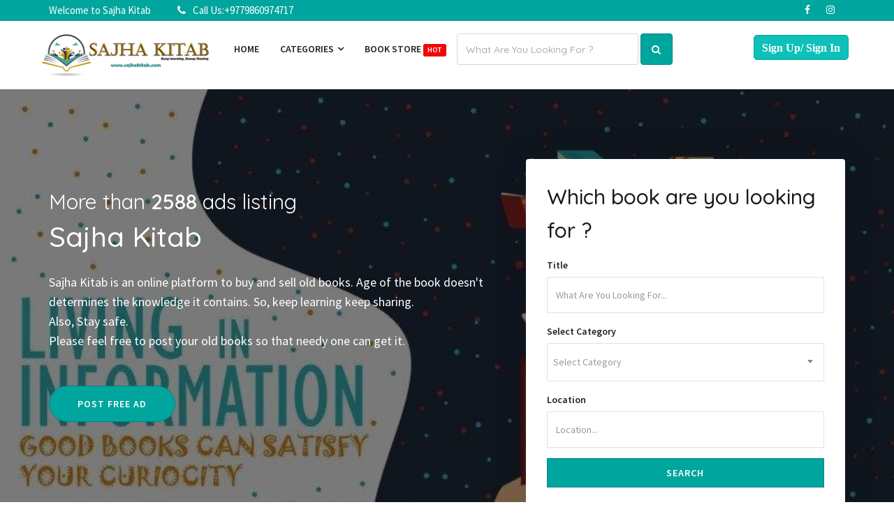

--- FILE ---
content_type: text/html; charset=UTF-8
request_url: https://sajhakitab.com/
body_size: 21897
content:
<!doctype html>
<html dir="ltr" lang="en-US" prefix="og: https://ogp.me/ns#" >
<head>
<meta charset="UTF-8">
<meta name="viewport" content="width=device-width, initial-scale=1, minimum-scale=1, maximum-scale=1">



    <link rel="preload" href="https://sajhakitab.com/wp-content/themes/adforest/style.css" as="style">
<style>
.ads-grid-style,.browse-featured-images,.category-grid-img,.dec-featured-box-img,.feature-shops,.image,.prop-newest-image{overflow:hidden;position:relative;width:100%;height:197px}.new-small-grid-img{height:203px}.ads-grid-style{overflow:visible;height:183px}.featured-slider .ads-grid-style{height:188px}.featured-slider-1 .ads-grid-style{height:177px}.featured-slider-3 .category-grid-img{height:244px}.ad-grid-slider .ads-grid-style{height:248px}.ad-archive-img.list-3 img,.ads-grid-style img,.browse-featured-images img,.category-grid-img img,.dec-featured-box-img img,.feature-shops img,.image img,.prop-newest-image img{width:100%;height:100%;position:absolute!important;top:0;left:0;object-fit:scale-down}.flexslider .slides.slide-main>li{height:445px;position:relative}.singlepost-content .flexslider .slide-main img{border:1px solid #e4e4e4;object-fit:scale-down;height:100%;width:100%;position:absolute;top:0;left:0}.flexslider .slide-thumbnail{margin-top:15px;height:60px;position:relative;overflow:hidden}.slide-thumbnail img{object-fit:scale-down;width:100%;height:100%;position:absolute;left:0;top:0}.singlepost-content .flexslider .slide-thumbnail li{cursor:pointer;margin-right:18px;position:relative;overflow:hidden;height:100%;float:left}.ad-style-6 .slider-style .lSSlideOuter li img{border:1px solid #e4e4e4;object-fit:scale-down;height:100%;width:100%;position:absolute;top:0;left:0}.ad-style-6 .slider-style .lSSlideOuter .lSGallery li{height:80px}.lightSlider li{height:240px;position:relative}
</style>
<meta name="google-site-verification" content="_W3obgUU6YDfZ967z2xZIZhPttxcGgpIyA5jw1ru93I" />

<style id="adforest-custom-css"></style>
    <title>Home - Sajha Kitab</title>

		<!-- All in One SEO 4.5.3.1 - aioseo.com -->
		<meta name="robots" content="max-image-preview:large" />
		<link rel="canonical" href="https://sajhakitab.com/" />
		<meta name="generator" content="All in One SEO (AIOSEO) 4.5.3.1" />
		<meta property="og:locale" content="en_US" />
		<meta property="og:site_name" content="Sajha Kitab - Buy and Sell old books online" />
		<meta property="og:type" content="article" />
		<meta property="og:title" content="Home - Sajha Kitab" />
		<meta property="og:url" content="https://sajhakitab.com/" />
		<meta property="article:published_time" content="2017-10-27T00:32:36+00:00" />
		<meta property="article:modified_time" content="2021-01-22T01:38:31+00:00" />
		<meta name="twitter:card" content="summary_large_image" />
		<meta name="twitter:title" content="Home - Sajha Kitab" />
		<script type="application/ld+json" class="aioseo-schema">
			{"@context":"https:\/\/schema.org","@graph":[{"@type":"BreadcrumbList","@id":"https:\/\/sajhakitab.com\/#breadcrumblist","itemListElement":[{"@type":"ListItem","@id":"https:\/\/sajhakitab.com\/#listItem","position":1,"name":"Home"}]},{"@type":"Organization","@id":"https:\/\/sajhakitab.com\/#organization","name":"Sajha Kitab","url":"https:\/\/sajhakitab.com\/"},{"@type":"WebPage","@id":"https:\/\/sajhakitab.com\/#webpage","url":"https:\/\/sajhakitab.com\/","name":"Home - Sajha Kitab","inLanguage":"en-US","isPartOf":{"@id":"https:\/\/sajhakitab.com\/#website"},"breadcrumb":{"@id":"https:\/\/sajhakitab.com\/#breadcrumblist"},"datePublished":"2017-10-27T06:17:36+00:00","dateModified":"2021-01-22T07:23:31+00:00"},{"@type":"WebSite","@id":"https:\/\/sajhakitab.com\/#website","url":"https:\/\/sajhakitab.com\/","name":"Sajha Kitab","description":"Buy and Sell old books online","inLanguage":"en-US","publisher":{"@id":"https:\/\/sajhakitab.com\/#organization"},"potentialAction":{"@type":"SearchAction","target":{"@type":"EntryPoint","urlTemplate":"https:\/\/sajhakitab.com\/?s={search_term_string}"},"query-input":"required name=search_term_string"}}]}
		</script>
		<!-- All in One SEO -->

<link rel='dns-prefetch' href='//static.addtoany.com' />
<link rel='dns-prefetch' href='//www.google.com' />
<link rel='dns-prefetch' href='//www.googletagmanager.com' />
<link rel='dns-prefetch' href='//fonts.googleapis.com' />
<link rel='dns-prefetch' href='//pagead2.googlesyndication.com' />
<link rel="alternate" type="application/rss+xml" title="Sajha Kitab &raquo; Feed" href="https://sajhakitab.com/feed/" />
<link rel="alternate" type="application/rss+xml" title="Sajha Kitab &raquo; Comments Feed" href="https://sajhakitab.com/comments/feed/" />
		<!-- This site uses the Google Analytics by MonsterInsights plugin v8.19 - Using Analytics tracking - https://www.monsterinsights.com/ -->
							<script src="//www.googletagmanager.com/gtag/js?id=G-17ZDDBCMRK"  data-cfasync="false" data-wpfc-render="false" type="text/javascript" async></script>
			<script data-cfasync="false" data-wpfc-render="false" type="text/javascript">
				var mi_version = '8.19';
				var mi_track_user = true;
				var mi_no_track_reason = '';
				
								var disableStrs = [
										'ga-disable-G-17ZDDBCMRK',
									];

				/* Function to detect opted out users */
				function __gtagTrackerIsOptedOut() {
					for (var index = 0; index < disableStrs.length; index++) {
						if (document.cookie.indexOf(disableStrs[index] + '=true') > -1) {
							return true;
						}
					}

					return false;
				}

				/* Disable tracking if the opt-out cookie exists. */
				if (__gtagTrackerIsOptedOut()) {
					for (var index = 0; index < disableStrs.length; index++) {
						window[disableStrs[index]] = true;
					}
				}

				/* Opt-out function */
				function __gtagTrackerOptout() {
					for (var index = 0; index < disableStrs.length; index++) {
						document.cookie = disableStrs[index] + '=true; expires=Thu, 31 Dec 2099 23:59:59 UTC; path=/';
						window[disableStrs[index]] = true;
					}
				}

				if ('undefined' === typeof gaOptout) {
					function gaOptout() {
						__gtagTrackerOptout();
					}
				}
								window.dataLayer = window.dataLayer || [];

				window.MonsterInsightsDualTracker = {
					helpers: {},
					trackers: {},
				};
				if (mi_track_user) {
					function __gtagDataLayer() {
						dataLayer.push(arguments);
					}

					function __gtagTracker(type, name, parameters) {
						if (!parameters) {
							parameters = {};
						}

						if (parameters.send_to) {
							__gtagDataLayer.apply(null, arguments);
							return;
						}

						if (type === 'event') {
														parameters.send_to = monsterinsights_frontend.v4_id;
							var hookName = name;
							if (typeof parameters['event_category'] !== 'undefined') {
								hookName = parameters['event_category'] + ':' + name;
							}

							if (typeof MonsterInsightsDualTracker.trackers[hookName] !== 'undefined') {
								MonsterInsightsDualTracker.trackers[hookName](parameters);
							} else {
								__gtagDataLayer('event', name, parameters);
							}
							
						} else {
							__gtagDataLayer.apply(null, arguments);
						}
					}

					__gtagTracker('js', new Date());
					__gtagTracker('set', {
						'developer_id.dZGIzZG': true,
											});
										__gtagTracker('config', 'G-17ZDDBCMRK', {"forceSSL":"true","link_attribution":"true"} );
															window.gtag = __gtagTracker;										(function () {
						/* https://developers.google.com/analytics/devguides/collection/analyticsjs/ */
						/* ga and __gaTracker compatibility shim. */
						var noopfn = function () {
							return null;
						};
						var newtracker = function () {
							return new Tracker();
						};
						var Tracker = function () {
							return null;
						};
						var p = Tracker.prototype;
						p.get = noopfn;
						p.set = noopfn;
						p.send = function () {
							var args = Array.prototype.slice.call(arguments);
							args.unshift('send');
							__gaTracker.apply(null, args);
						};
						var __gaTracker = function () {
							var len = arguments.length;
							if (len === 0) {
								return;
							}
							var f = arguments[len - 1];
							if (typeof f !== 'object' || f === null || typeof f.hitCallback !== 'function') {
								if ('send' === arguments[0]) {
									var hitConverted, hitObject = false, action;
									if ('event' === arguments[1]) {
										if ('undefined' !== typeof arguments[3]) {
											hitObject = {
												'eventAction': arguments[3],
												'eventCategory': arguments[2],
												'eventLabel': arguments[4],
												'value': arguments[5] ? arguments[5] : 1,
											}
										}
									}
									if ('pageview' === arguments[1]) {
										if ('undefined' !== typeof arguments[2]) {
											hitObject = {
												'eventAction': 'page_view',
												'page_path': arguments[2],
											}
										}
									}
									if (typeof arguments[2] === 'object') {
										hitObject = arguments[2];
									}
									if (typeof arguments[5] === 'object') {
										Object.assign(hitObject, arguments[5]);
									}
									if ('undefined' !== typeof arguments[1].hitType) {
										hitObject = arguments[1];
										if ('pageview' === hitObject.hitType) {
											hitObject.eventAction = 'page_view';
										}
									}
									if (hitObject) {
										action = 'timing' === arguments[1].hitType ? 'timing_complete' : hitObject.eventAction;
										hitConverted = mapArgs(hitObject);
										__gtagTracker('event', action, hitConverted);
									}
								}
								return;
							}

							function mapArgs(args) {
								var arg, hit = {};
								var gaMap = {
									'eventCategory': 'event_category',
									'eventAction': 'event_action',
									'eventLabel': 'event_label',
									'eventValue': 'event_value',
									'nonInteraction': 'non_interaction',
									'timingCategory': 'event_category',
									'timingVar': 'name',
									'timingValue': 'value',
									'timingLabel': 'event_label',
									'page': 'page_path',
									'location': 'page_location',
									'title': 'page_title',
								};
								for (arg in args) {
																		if (!(!args.hasOwnProperty(arg) || !gaMap.hasOwnProperty(arg))) {
										hit[gaMap[arg]] = args[arg];
									} else {
										hit[arg] = args[arg];
									}
								}
								return hit;
							}

							try {
								f.hitCallback();
							} catch (ex) {
							}
						};
						__gaTracker.create = newtracker;
						__gaTracker.getByName = newtracker;
						__gaTracker.getAll = function () {
							return [];
						};
						__gaTracker.remove = noopfn;
						__gaTracker.loaded = true;
						window['__gaTracker'] = __gaTracker;
					})();
									} else {
										console.log("");
					(function () {
						function __gtagTracker() {
							return null;
						}

						window['__gtagTracker'] = __gtagTracker;
						window['gtag'] = __gtagTracker;
					})();
									}
			</script>
				<!-- / Google Analytics by MonsterInsights -->
		<script type="text/javascript">
/* <![CDATA[ */
window._wpemojiSettings = {"baseUrl":"https:\/\/s.w.org\/images\/core\/emoji\/14.0.0\/72x72\/","ext":".png","svgUrl":"https:\/\/s.w.org\/images\/core\/emoji\/14.0.0\/svg\/","svgExt":".svg","source":{"concatemoji":"https:\/\/sajhakitab.com\/wp-includes\/js\/wp-emoji-release.min.js?ver=5331"}};
/*! This file is auto-generated */
!function(i,n){var o,s,e;function c(e){try{var t={supportTests:e,timestamp:(new Date).valueOf()};sessionStorage.setItem(o,JSON.stringify(t))}catch(e){}}function p(e,t,n){e.clearRect(0,0,e.canvas.width,e.canvas.height),e.fillText(t,0,0);var t=new Uint32Array(e.getImageData(0,0,e.canvas.width,e.canvas.height).data),r=(e.clearRect(0,0,e.canvas.width,e.canvas.height),e.fillText(n,0,0),new Uint32Array(e.getImageData(0,0,e.canvas.width,e.canvas.height).data));return t.every(function(e,t){return e===r[t]})}function u(e,t,n){switch(t){case"flag":return n(e,"\ud83c\udff3\ufe0f\u200d\u26a7\ufe0f","\ud83c\udff3\ufe0f\u200b\u26a7\ufe0f")?!1:!n(e,"\ud83c\uddfa\ud83c\uddf3","\ud83c\uddfa\u200b\ud83c\uddf3")&&!n(e,"\ud83c\udff4\udb40\udc67\udb40\udc62\udb40\udc65\udb40\udc6e\udb40\udc67\udb40\udc7f","\ud83c\udff4\u200b\udb40\udc67\u200b\udb40\udc62\u200b\udb40\udc65\u200b\udb40\udc6e\u200b\udb40\udc67\u200b\udb40\udc7f");case"emoji":return!n(e,"\ud83e\udef1\ud83c\udffb\u200d\ud83e\udef2\ud83c\udfff","\ud83e\udef1\ud83c\udffb\u200b\ud83e\udef2\ud83c\udfff")}return!1}function f(e,t,n){var r="undefined"!=typeof WorkerGlobalScope&&self instanceof WorkerGlobalScope?new OffscreenCanvas(300,150):i.createElement("canvas"),a=r.getContext("2d",{willReadFrequently:!0}),o=(a.textBaseline="top",a.font="600 32px Arial",{});return e.forEach(function(e){o[e]=t(a,e,n)}),o}function t(e){var t=i.createElement("script");t.src=e,t.defer=!0,i.head.appendChild(t)}"undefined"!=typeof Promise&&(o="wpEmojiSettingsSupports",s=["flag","emoji"],n.supports={everything:!0,everythingExceptFlag:!0},e=new Promise(function(e){i.addEventListener("DOMContentLoaded",e,{once:!0})}),new Promise(function(t){var n=function(){try{var e=JSON.parse(sessionStorage.getItem(o));if("object"==typeof e&&"number"==typeof e.timestamp&&(new Date).valueOf()<e.timestamp+604800&&"object"==typeof e.supportTests)return e.supportTests}catch(e){}return null}();if(!n){if("undefined"!=typeof Worker&&"undefined"!=typeof OffscreenCanvas&&"undefined"!=typeof URL&&URL.createObjectURL&&"undefined"!=typeof Blob)try{var e="postMessage("+f.toString()+"("+[JSON.stringify(s),u.toString(),p.toString()].join(",")+"));",r=new Blob([e],{type:"text/javascript"}),a=new Worker(URL.createObjectURL(r),{name:"wpTestEmojiSupports"});return void(a.onmessage=function(e){c(n=e.data),a.terminate(),t(n)})}catch(e){}c(n=f(s,u,p))}t(n)}).then(function(e){for(var t in e)n.supports[t]=e[t],n.supports.everything=n.supports.everything&&n.supports[t],"flag"!==t&&(n.supports.everythingExceptFlag=n.supports.everythingExceptFlag&&n.supports[t]);n.supports.everythingExceptFlag=n.supports.everythingExceptFlag&&!n.supports.flag,n.DOMReady=!1,n.readyCallback=function(){n.DOMReady=!0}}).then(function(){return e}).then(function(){var e;n.supports.everything||(n.readyCallback(),(e=n.source||{}).concatemoji?t(e.concatemoji):e.wpemoji&&e.twemoji&&(t(e.twemoji),t(e.wpemoji)))}))}((window,document),window._wpemojiSettings);
/* ]]> */
</script>
<style id='wp-emoji-styles-inline-css' type='text/css'>

	img.wp-smiley, img.emoji {
		display: inline !important;
		border: none !important;
		box-shadow: none !important;
		height: 1em !important;
		width: 1em !important;
		margin: 0 0.07em !important;
		vertical-align: -0.1em !important;
		background: none !important;
		padding: 0 !important;
	}
</style>
<style id='classic-theme-styles-inline-css' type='text/css'>
/*! This file is auto-generated */
.wp-block-button__link{color:#fff;background-color:#32373c;border-radius:9999px;box-shadow:none;text-decoration:none;padding:calc(.667em + 2px) calc(1.333em + 2px);font-size:1.125em}.wp-block-file__button{background:#32373c;color:#fff;text-decoration:none}
</style>
<style id='global-styles-inline-css' type='text/css'>
body{--wp--preset--color--black: #000000;--wp--preset--color--cyan-bluish-gray: #abb8c3;--wp--preset--color--white: #ffffff;--wp--preset--color--pale-pink: #f78da7;--wp--preset--color--vivid-red: #cf2e2e;--wp--preset--color--luminous-vivid-orange: #ff6900;--wp--preset--color--luminous-vivid-amber: #fcb900;--wp--preset--color--light-green-cyan: #7bdcb5;--wp--preset--color--vivid-green-cyan: #00d084;--wp--preset--color--pale-cyan-blue: #8ed1fc;--wp--preset--color--vivid-cyan-blue: #0693e3;--wp--preset--color--vivid-purple: #9b51e0;--wp--preset--gradient--vivid-cyan-blue-to-vivid-purple: linear-gradient(135deg,rgba(6,147,227,1) 0%,rgb(155,81,224) 100%);--wp--preset--gradient--light-green-cyan-to-vivid-green-cyan: linear-gradient(135deg,rgb(122,220,180) 0%,rgb(0,208,130) 100%);--wp--preset--gradient--luminous-vivid-amber-to-luminous-vivid-orange: linear-gradient(135deg,rgba(252,185,0,1) 0%,rgba(255,105,0,1) 100%);--wp--preset--gradient--luminous-vivid-orange-to-vivid-red: linear-gradient(135deg,rgba(255,105,0,1) 0%,rgb(207,46,46) 100%);--wp--preset--gradient--very-light-gray-to-cyan-bluish-gray: linear-gradient(135deg,rgb(238,238,238) 0%,rgb(169,184,195) 100%);--wp--preset--gradient--cool-to-warm-spectrum: linear-gradient(135deg,rgb(74,234,220) 0%,rgb(151,120,209) 20%,rgb(207,42,186) 40%,rgb(238,44,130) 60%,rgb(251,105,98) 80%,rgb(254,248,76) 100%);--wp--preset--gradient--blush-light-purple: linear-gradient(135deg,rgb(255,206,236) 0%,rgb(152,150,240) 100%);--wp--preset--gradient--blush-bordeaux: linear-gradient(135deg,rgb(254,205,165) 0%,rgb(254,45,45) 50%,rgb(107,0,62) 100%);--wp--preset--gradient--luminous-dusk: linear-gradient(135deg,rgb(255,203,112) 0%,rgb(199,81,192) 50%,rgb(65,88,208) 100%);--wp--preset--gradient--pale-ocean: linear-gradient(135deg,rgb(255,245,203) 0%,rgb(182,227,212) 50%,rgb(51,167,181) 100%);--wp--preset--gradient--electric-grass: linear-gradient(135deg,rgb(202,248,128) 0%,rgb(113,206,126) 100%);--wp--preset--gradient--midnight: linear-gradient(135deg,rgb(2,3,129) 0%,rgb(40,116,252) 100%);--wp--preset--font-size--small: 13px;--wp--preset--font-size--medium: 20px;--wp--preset--font-size--large: 36px;--wp--preset--font-size--x-large: 42px;--wp--preset--spacing--20: 0.44rem;--wp--preset--spacing--30: 0.67rem;--wp--preset--spacing--40: 1rem;--wp--preset--spacing--50: 1.5rem;--wp--preset--spacing--60: 2.25rem;--wp--preset--spacing--70: 3.38rem;--wp--preset--spacing--80: 5.06rem;--wp--preset--shadow--natural: 6px 6px 9px rgba(0, 0, 0, 0.2);--wp--preset--shadow--deep: 12px 12px 50px rgba(0, 0, 0, 0.4);--wp--preset--shadow--sharp: 6px 6px 0px rgba(0, 0, 0, 0.2);--wp--preset--shadow--outlined: 6px 6px 0px -3px rgba(255, 255, 255, 1), 6px 6px rgba(0, 0, 0, 1);--wp--preset--shadow--crisp: 6px 6px 0px rgba(0, 0, 0, 1);}:where(.is-layout-flex){gap: 0.5em;}:where(.is-layout-grid){gap: 0.5em;}body .is-layout-flow > .alignleft{float: left;margin-inline-start: 0;margin-inline-end: 2em;}body .is-layout-flow > .alignright{float: right;margin-inline-start: 2em;margin-inline-end: 0;}body .is-layout-flow > .aligncenter{margin-left: auto !important;margin-right: auto !important;}body .is-layout-constrained > .alignleft{float: left;margin-inline-start: 0;margin-inline-end: 2em;}body .is-layout-constrained > .alignright{float: right;margin-inline-start: 2em;margin-inline-end: 0;}body .is-layout-constrained > .aligncenter{margin-left: auto !important;margin-right: auto !important;}body .is-layout-constrained > :where(:not(.alignleft):not(.alignright):not(.alignfull)){max-width: var(--wp--style--global--content-size);margin-left: auto !important;margin-right: auto !important;}body .is-layout-constrained > .alignwide{max-width: var(--wp--style--global--wide-size);}body .is-layout-flex{display: flex;}body .is-layout-flex{flex-wrap: wrap;align-items: center;}body .is-layout-flex > *{margin: 0;}body .is-layout-grid{display: grid;}body .is-layout-grid > *{margin: 0;}:where(.wp-block-columns.is-layout-flex){gap: 2em;}:where(.wp-block-columns.is-layout-grid){gap: 2em;}:where(.wp-block-post-template.is-layout-flex){gap: 1.25em;}:where(.wp-block-post-template.is-layout-grid){gap: 1.25em;}.has-black-color{color: var(--wp--preset--color--black) !important;}.has-cyan-bluish-gray-color{color: var(--wp--preset--color--cyan-bluish-gray) !important;}.has-white-color{color: var(--wp--preset--color--white) !important;}.has-pale-pink-color{color: var(--wp--preset--color--pale-pink) !important;}.has-vivid-red-color{color: var(--wp--preset--color--vivid-red) !important;}.has-luminous-vivid-orange-color{color: var(--wp--preset--color--luminous-vivid-orange) !important;}.has-luminous-vivid-amber-color{color: var(--wp--preset--color--luminous-vivid-amber) !important;}.has-light-green-cyan-color{color: var(--wp--preset--color--light-green-cyan) !important;}.has-vivid-green-cyan-color{color: var(--wp--preset--color--vivid-green-cyan) !important;}.has-pale-cyan-blue-color{color: var(--wp--preset--color--pale-cyan-blue) !important;}.has-vivid-cyan-blue-color{color: var(--wp--preset--color--vivid-cyan-blue) !important;}.has-vivid-purple-color{color: var(--wp--preset--color--vivid-purple) !important;}.has-black-background-color{background-color: var(--wp--preset--color--black) !important;}.has-cyan-bluish-gray-background-color{background-color: var(--wp--preset--color--cyan-bluish-gray) !important;}.has-white-background-color{background-color: var(--wp--preset--color--white) !important;}.has-pale-pink-background-color{background-color: var(--wp--preset--color--pale-pink) !important;}.has-vivid-red-background-color{background-color: var(--wp--preset--color--vivid-red) !important;}.has-luminous-vivid-orange-background-color{background-color: var(--wp--preset--color--luminous-vivid-orange) !important;}.has-luminous-vivid-amber-background-color{background-color: var(--wp--preset--color--luminous-vivid-amber) !important;}.has-light-green-cyan-background-color{background-color: var(--wp--preset--color--light-green-cyan) !important;}.has-vivid-green-cyan-background-color{background-color: var(--wp--preset--color--vivid-green-cyan) !important;}.has-pale-cyan-blue-background-color{background-color: var(--wp--preset--color--pale-cyan-blue) !important;}.has-vivid-cyan-blue-background-color{background-color: var(--wp--preset--color--vivid-cyan-blue) !important;}.has-vivid-purple-background-color{background-color: var(--wp--preset--color--vivid-purple) !important;}.has-black-border-color{border-color: var(--wp--preset--color--black) !important;}.has-cyan-bluish-gray-border-color{border-color: var(--wp--preset--color--cyan-bluish-gray) !important;}.has-white-border-color{border-color: var(--wp--preset--color--white) !important;}.has-pale-pink-border-color{border-color: var(--wp--preset--color--pale-pink) !important;}.has-vivid-red-border-color{border-color: var(--wp--preset--color--vivid-red) !important;}.has-luminous-vivid-orange-border-color{border-color: var(--wp--preset--color--luminous-vivid-orange) !important;}.has-luminous-vivid-amber-border-color{border-color: var(--wp--preset--color--luminous-vivid-amber) !important;}.has-light-green-cyan-border-color{border-color: var(--wp--preset--color--light-green-cyan) !important;}.has-vivid-green-cyan-border-color{border-color: var(--wp--preset--color--vivid-green-cyan) !important;}.has-pale-cyan-blue-border-color{border-color: var(--wp--preset--color--pale-cyan-blue) !important;}.has-vivid-cyan-blue-border-color{border-color: var(--wp--preset--color--vivid-cyan-blue) !important;}.has-vivid-purple-border-color{border-color: var(--wp--preset--color--vivid-purple) !important;}.has-vivid-cyan-blue-to-vivid-purple-gradient-background{background: var(--wp--preset--gradient--vivid-cyan-blue-to-vivid-purple) !important;}.has-light-green-cyan-to-vivid-green-cyan-gradient-background{background: var(--wp--preset--gradient--light-green-cyan-to-vivid-green-cyan) !important;}.has-luminous-vivid-amber-to-luminous-vivid-orange-gradient-background{background: var(--wp--preset--gradient--luminous-vivid-amber-to-luminous-vivid-orange) !important;}.has-luminous-vivid-orange-to-vivid-red-gradient-background{background: var(--wp--preset--gradient--luminous-vivid-orange-to-vivid-red) !important;}.has-very-light-gray-to-cyan-bluish-gray-gradient-background{background: var(--wp--preset--gradient--very-light-gray-to-cyan-bluish-gray) !important;}.has-cool-to-warm-spectrum-gradient-background{background: var(--wp--preset--gradient--cool-to-warm-spectrum) !important;}.has-blush-light-purple-gradient-background{background: var(--wp--preset--gradient--blush-light-purple) !important;}.has-blush-bordeaux-gradient-background{background: var(--wp--preset--gradient--blush-bordeaux) !important;}.has-luminous-dusk-gradient-background{background: var(--wp--preset--gradient--luminous-dusk) !important;}.has-pale-ocean-gradient-background{background: var(--wp--preset--gradient--pale-ocean) !important;}.has-electric-grass-gradient-background{background: var(--wp--preset--gradient--electric-grass) !important;}.has-midnight-gradient-background{background: var(--wp--preset--gradient--midnight) !important;}.has-small-font-size{font-size: var(--wp--preset--font-size--small) !important;}.has-medium-font-size{font-size: var(--wp--preset--font-size--medium) !important;}.has-large-font-size{font-size: var(--wp--preset--font-size--large) !important;}.has-x-large-font-size{font-size: var(--wp--preset--font-size--x-large) !important;}
.wp-block-navigation a:where(:not(.wp-element-button)){color: inherit;}
:where(.wp-block-post-template.is-layout-flex){gap: 1.25em;}:where(.wp-block-post-template.is-layout-grid){gap: 1.25em;}
:where(.wp-block-columns.is-layout-flex){gap: 2em;}:where(.wp-block-columns.is-layout-grid){gap: 2em;}
.wp-block-pullquote{font-size: 1.5em;line-height: 1.6;}
</style>
<link rel='stylesheet' id='contact-form-7-css' href='https://sajhakitab.com/wp-content/plugins/contact-form-7/includes/css/styles.css?ver=6413' type='text/css' media='all' />
<link rel='stylesheet' id='adforest-google_fonts-css' href='//fonts.googleapis.com/css?family=Source+Sans+Pro:400,400italic,600%7CQuicksand:400,500,600&#038;subset' type='text/css' media='all' />
<link rel='stylesheet' id='spectrum-colorpicker-css' href='https://sajhakitab.com/wp-content/themes/adforest/css/spectrum-colorpicker.css?ver=4631' type='text/css' media='all' />
<link rel='stylesheet' id='adforest-style-css' href='https://sajhakitab.com/wp-content/themes/adforest-child/style.css?ver=7879' type='text/css' media='all' />
<link rel='stylesheet' id='bootstrap-css' href='https://sajhakitab.com/wp-content/themes/adforest/css/bootstrap.css?ver=9077' type='text/css' media='all' />
<link rel='stylesheet' id='et-line-fonts-css' href='https://sajhakitab.com/wp-content/themes/adforest/css/et-line-fonts.css?ver=668' type='text/css' media='all' />
<link rel='stylesheet' id='adforest-font-awesome-css' href='https://sajhakitab.com/wp-content/themes/adforest/css/font-awesome.css?ver=8837' type='text/css' media='all' />
<link rel='stylesheet' id='animate-css' href='https://sajhakitab.com/wp-content/themes/adforest/css/animate.min.css?ver=5929' type='text/css' media='all' />
<link rel='stylesheet' id='file-input-css' href='https://sajhakitab.com/wp-content/themes/adforest/css/fileinput.css?ver=428' type='text/css' media='all' />
<link rel='stylesheet' id='flaticon-css' href='https://sajhakitab.com/wp-content/themes/adforest/css/flaticon.css?ver=8179' type='text/css' media='all' />
<link rel='stylesheet' id='adforest-select2-css' href='https://sajhakitab.com/wp-content/themes/adforest/css/select2.min.css?ver=6824' type='text/css' media='all' />
<link rel='stylesheet' id='nouislider-css' href='https://sajhakitab.com/wp-content/themes/adforest/css/nouislider.min.css?ver=5106' type='text/css' media='all' />
<link rel='stylesheet' id='owl-carousel-css' href='https://sajhakitab.com/wp-content/themes/adforest/css/owl.carousel.css?ver=3747' type='text/css' media='all' />
<link rel='stylesheet' id='owl-theme-css' href='https://sajhakitab.com/wp-content/themes/adforest/css/owl.theme.css?ver=1116' type='text/css' media='all' />
<link rel='stylesheet' id='lightslider-css' href='https://sajhakitab.com/wp-content/themes/adforest/css/lightslider.css?ver=4991' type='text/css' media='all' />
<link rel='stylesheet' id='toastr-css' href='https://sajhakitab.com/wp-content/themes/adforest/css/toastr.min.css?ver=9259' type='text/css' media='all' />
<link rel='stylesheet' id='minimal-css' href='https://sajhakitab.com/wp-content/themes/adforest/skins/minimal/minimal.css?ver=5625' type='text/css' media='all' />
<link rel='stylesheet' id='adforest-fancybox-css' href='https://sajhakitab.com/wp-content/themes/adforest/css/jquery.fancybox.min.css?ver=1399' type='text/css' media='all' />
<link rel='stylesheet' id='adforest-theme-modern-css' href='https://sajhakitab.com/wp-content/themes/adforest/css/modern.css?ver=8509' type='text/css' media='all' />
<link rel='stylesheet' id='adforest-theme-ltr-css' href='https://sajhakitab.com/wp-content/themes/adforest/css/adforest-theme-ltr.css?ver=1100' type='text/css' media='all' />
<link rel='stylesheet' id='slider-css' href='https://sajhakitab.com/wp-content/themes/adforest/css/adforest-main-theme.css?ver=791' type='text/css' media='all' />
<link rel='stylesheet' id='defualt-color-css' href='https://sajhakitab.com/wp-content/themes/adforest/css/colors/custom-theme-color.css' type='text/css' media='all' />
<link rel='stylesheet' id='js_composer_front-css' href='https://sajhakitab.com/wp-content/plugins/js_composer/assets/css/js_composer.min.css?ver=5410' type='text/css' media='all' />
<link rel='stylesheet' id='child-style-css' href='https://sajhakitab.com/wp-content/themes/adforest-child/style.css?ver=3095' type='text/css' media='all' />
<link rel='stylesheet' id='jquery-lazyloadxt-spinner-css-css' href='//sajhakitab.com/wp-content/plugins/a3-lazy-load/assets/css/jquery.lazyloadxt.spinner.css?ver=514' type='text/css' media='all' />
<link rel='stylesheet' id='a3a3_lazy_load-css' href='//sajhakitab.com/wp-content/uploads/sass/a3_lazy_load.min.css?ver=2389' type='text/css' media='all' />
<script type="text/javascript" src="https://sajhakitab.com/wp-content/plugins/google-analytics-for-wordpress/assets/js/frontend-gtag.min.js?ver=6962" id="monsterinsights-frontend-script-js"></script>
<script data-cfasync="false" data-wpfc-render="false" type="text/javascript" id='monsterinsights-frontend-script-js-extra'>/* <![CDATA[ */
var monsterinsights_frontend = {"js_events_tracking":"true","download_extensions":"doc,pdf,ppt,zip,xls,docx,pptx,xlsx","inbound_paths":"[{\"path\":\"\\\/go\\\/\",\"label\":\"affiliate\"},{\"path\":\"\\\/recommend\\\/\",\"label\":\"affiliate\"}]","home_url":"https:\/\/sajhakitab.com","hash_tracking":"false","v4_id":"G-17ZDDBCMRK"};/* ]]> */
</script>
<script type="text/javascript" id="addtoany-core-js-before">
/* <![CDATA[ */
window.a2a_config=window.a2a_config||{};a2a_config.callbacks=[];a2a_config.overlays=[];a2a_config.templates={};
/* ]]> */
</script>
<script type="text/javascript" async src="https://static.addtoany.com/menu/page.js" id="addtoany-core-js"></script>
<script type="text/javascript" src="https://sajhakitab.com/wp-includes/js/jquery/jquery.min.js?ver=7363" id="jquery-core-js"></script>
<script type="text/javascript" src="https://sajhakitab.com/wp-includes/js/jquery/jquery-migrate.min.js?ver=7495" id="jquery-migrate-js"></script>
<script type="text/javascript" async src="https://sajhakitab.com/wp-content/plugins/add-to-any/addtoany.min.js?ver=402" id="addtoany-jquery-js"></script>
<script type="text/javascript" src="https://sajhakitab.com/wp-content/themes/adforest/js/perfect-scrollbar.js?ver=9839" id="adforest-perfect-scrollbar-js"></script>
<script type="text/javascript" src="https://sajhakitab.com/wp-content/themes/adforest/js/jquery.fancybox.min.js?ver=9243" id="adforest-fancybox-js"></script>

<!-- Google Analytics snippet added by Site Kit -->
<script type="text/javascript" src="https://www.googletagmanager.com/gtag/js?id=UA-210860887-1" id="google_gtagjs-js" async></script>
<script type="text/javascript" id="google_gtagjs-js-after">
/* <![CDATA[ */
window.dataLayer = window.dataLayer || [];function gtag(){dataLayer.push(arguments);}
gtag('set', 'linker', {"domains":["sajhakitab.com"]} );
gtag("js", new Date());
gtag("set", "developer_id.dZTNiMT", true);
gtag("config", "UA-210860887-1", {"anonymize_ip":true});
gtag("config", "G-YWQE7FR8V6");
/* ]]> */
</script>

<!-- End Google Analytics snippet added by Site Kit -->
<link rel="https://api.w.org/" href="https://sajhakitab.com/wp-json/" /><link rel="alternate" type="application/json" href="https://sajhakitab.com/wp-json/wp/v2/pages/1773" /><link rel="EditURI" type="application/rsd+xml" title="RSD" href="https://sajhakitab.com/xmlrpc.php?rsd" />
<meta name="generator" content="WordPress 6.4.7" />
<link rel='shortlink' href='https://sajhakitab.com/' />
<link rel="alternate" type="application/json+oembed" href="https://sajhakitab.com/wp-json/oembed/1.0/embed?url=https%3A%2F%2Fsajhakitab.com%2F" />
<link rel="alternate" type="text/xml+oembed" href="https://sajhakitab.com/wp-json/oembed/1.0/embed?url=https%3A%2F%2Fsajhakitab.com%2F&#038;format=xml" />
<meta name="generator" content="Site Kit by Google 1.108.0" /><meta name="framework" content="Redux 4.1.24" />
<!-- Google AdSense snippet added by Site Kit -->
<meta name="google-adsense-platform-account" content="ca-host-pub-2644536267352236">
<meta name="google-adsense-platform-domain" content="sitekit.withgoogle.com">
<!-- End Google AdSense snippet added by Site Kit -->
<style type="text/css">.recentcomments a{display:inline !important;padding:0 !important;margin:0 !important;}</style><meta name="generator" content="Powered by WPBakery Page Builder - drag and drop page builder for WordPress."/>

<!-- Google AdSense snippet added by Site Kit -->
<script type="text/javascript" async="async" src="https://pagead2.googlesyndication.com/pagead/js/adsbygoogle.js?client=ca-pub-3511604312394534&amp;host=ca-host-pub-2644536267352236" crossorigin="anonymous"></script>

<!-- End Google AdSense snippet added by Site Kit -->
<link rel="icon" href="https://sajhakitab.com/wp-content/uploads/2020/09/cropped-Untitled-design-2-1-50x50.png" sizes="32x32" />
<link rel="icon" href="https://sajhakitab.com/wp-content/uploads/2020/09/cropped-Untitled-design-2-1-230x230.png" sizes="192x192" />
<link rel="apple-touch-icon" href="https://sajhakitab.com/wp-content/uploads/2020/09/cropped-Untitled-design-2-1-230x230.png" />
<meta name="msapplication-TileImage" content="https://sajhakitab.com/wp-content/uploads/2020/09/cropped-Untitled-design-2-1-270x270.png" />
<noscript><style> .wpb_animate_when_almost_visible { opacity: 1; }</style></noscript><style id="wpforms-css-vars-root">
				:root {
					--wpforms-field-border-radius: 3px;
--wpforms-field-background-color: #ffffff;
--wpforms-field-border-color: rgba( 0, 0, 0, 0.25 );
--wpforms-field-text-color: rgba( 0, 0, 0, 0.7 );
--wpforms-label-color: rgba( 0, 0, 0, 0.85 );
--wpforms-label-sublabel-color: rgba( 0, 0, 0, 0.55 );
--wpforms-label-error-color: #d63637;
--wpforms-button-border-radius: 3px;
--wpforms-button-background-color: #066aab;
--wpforms-button-text-color: #ffffff;
--wpforms-field-size-input-height: 43px;
--wpforms-field-size-input-spacing: 15px;
--wpforms-field-size-font-size: 16px;
--wpforms-field-size-line-height: 19px;
--wpforms-field-size-padding-h: 14px;
--wpforms-field-size-checkbox-size: 16px;
--wpforms-field-size-sublabel-spacing: 5px;
--wpforms-field-size-icon-size: 1;
--wpforms-label-size-font-size: 16px;
--wpforms-label-size-line-height: 19px;
--wpforms-label-size-sublabel-font-size: 14px;
--wpforms-label-size-sublabel-line-height: 17px;
--wpforms-button-size-font-size: 17px;
--wpforms-button-size-height: 41px;
--wpforms-button-size-padding-h: 15px;
--wpforms-button-size-margin-top: 10px;

				}
			</style></head>
<body class="home page-template page-template-page-home page-template-page-home-php page page-id-1773 wpb-js-composer js-comp-ver-6.5.0 vc_responsive">
                <div class="loading" id="sb_loading">&#8230;</div> 
<div class="sb-top-bar_notification"><span>For a better experience please change your browser to CHROME, FIREFOX, OPERA or Internet Explorer.</span></div>
        <div class="sb-header-top3">	
<section class="sb-mob-top-bar">
    <div class="container">
        <div class="row">
            <div class="col-xs-12 col-sm-9 col-md-8 col-lg-8">
                <div class="sb-mob-bar-content">
                    <ul class="list-inline sb-top-social-icons">                            <li>Welcome to Sajha Kitab</li>
                                                        <li><i class="fa fa-phone"></i>Call Us:+9779860974717</li>
                        </ul>
                </div>
                <div class="sb-mob-top-bar-location"></div>
            </div>
            <div class="col-xs-12 col-sm-3  col-md-4 col-lg-4 ">
                <div class="sb-mob-top-icons-area"><ul class="list-inline sb-top-main-contents">  <li><a  rel="nofollow" href="https://www.facebook.com/sajha.kitab/"><i class="fa fa-facebook"></i></a></li>         <li><a  rel="nofollow" href="https://www.instagram.com/sajha.kitab/"><i class="fa fa-instagram"></i></a></li>       </ul></div>
            </div>
        </div>
    </div>
</section>
</div>	
<div class="sb-modern3-header">
<div class="sb-mega-menu-3">
    <nav id="menu-1" class="mega-menu menu-2"> 
        <section class="menu-list-items menu-list-items-h2">
            <div class="container-fluaid">
                <div class="row">
                    <div class="col-lg-12 col-md-12"> 
                        <ul class="menu-logo"><li> <a href="https://sajhakitab.com/"><img src="https://sajhakitab.com/wp-content/uploads/2021/01/Untitled-1-1.png" alt="Site Logo" id="sb_site_logo"></a></li></ul>
                        <ul class="menu-links" style="display: none; max-height: 400px; overflow: auto;">
                            <li><a  href="https://sajhakitab.com/">Home  </a></li><li><a  href="https://sajhakitab.com/categories/">Categories  <i class="fa fa-angle-down fa-indicator"></i></a><ul class="drop-down-multilevel grid-col-12"><li class="hoverTrigger"><a  href="https://sajhakitab.com/bachelors/">Bachelors  <i class="fa fa-angle-right fa-indicator"></i></a><ul class="drop-down-multilevel grid-col-12 "><li><a  href="https://sajhakitab.com/search-results/?cat_id=525&amp;ad_title=engineering">Engineering  </a></li></ul><li class="hoverTrigger"><a  href="https://sajhakitab.com/search-results/?cat_id=640&amp;ad_title=">Masters  <i class="fa fa-angle-right fa-indicator"></i></a><ul class="drop-down-multilevel grid-col-12 "><li><a  href="https://sajhakitab.com/search-results/?cat_id=641&amp;ad_title=">MBA  </a></li></ul></ul></li><li><a  href="https://store.sajhakitab.com">Book Store <span class="label ml-10" style='background-color: #f20707'>HOT</span> </a></li><li><div class="sb-adf-header">
                                                                                <form class="form-inline" method="get" action="https://sajhakitab.com/search-results/">
                                            <div class="form-group">
                                                <label class="sr-only" for="lokking-for">Email address</label><input id ="lokking-for" placeholder="What Are You Looking For ?" type="text" name="ad_title" class="form-control" value="" autocomplete="off">
                                                <span class="adforest-spinner" style="display:none"><i class="fa fa-spinner spin"></i></span></div>
                                                                                        <button class="btn btn-theme" type="submit"><i class="fa fa-search"></i></button>
                                        </form></div></li>
                                </ul>
                                        <div class="sb-header-social-h2" id="scroll_1">
                    <ul class="list-inline social-select-icons">
                        <li class="sb-new-sea-green"><a href="https://sajhakitab.com/login/"><i class="fa fa-sign-in"></i></a></li>                         </ul>
                            </div>
                    </div>
                </div>
            </div>
        </section>
    </nav>
</div>
</div>		
<div class="clearfix"></div>        <div class="vc_row wpb_row vc_row-fluid"><div class="wpb_column vc_column_container vc_col-sm-12"><div class="vc_column-inner"><div class="wpb_wrapper"><script>function adforest_location() {var options = {types: [],};var input = document.getElementById('sb_user_address');var action_on_complete	= '';var autocomplete = new google.maps.places.Autocomplete(input, options);if( action_on_complete ){new google.maps.event.addListener(autocomplete, 'place_changed', function() {var place = autocomplete.getPlace();document.getElementById('ad_map_lat').value = place.geometry.location.lat();document.getElementById('ad_map_long').value = place.geometry.location.lng();var markers = [{'title': '','lat': place.geometry.location.lat(),'lng': place.geometry.location.lng(),},];my_g_map(markers);});}}</script><section id="intro-hero"  style="background: rgba(0, 0, 0, 0) url(https://sajhakitab.com/wp-content/uploads/2020/08/design-creative-poster-for-you-scaled.jpg) center top no-repeat; -webkit-background-size: cover; -moz-background-size: cover; -o-background-size: cover; background-size: cover;" >
                <div class="container">
                  <div class="row">
                    <div class="col-lg-7 col-md-7 col-sm-12 col-xs-12 margin-top-50">
                      <span class="hero-title">More than <b>2588</b> ads listing</span>
                      <h1> Sajha Kitab </h1>
                      <p class="hero-tagline"> Sajha Kitab is an online platform to buy and sell old books. Age of the book doesn't determines the knowledge it contains. So, keep learning keep sharing.<br />
Also, Stay safe.<br />
Please feel free to post your old books so that needy one can get it. </p>
                      <div class="intro-btn">
                        <a href="https://sajhakitab.com/post-ad/" class="btn btn-theme btn-round">Post Free Ad</a>
                      </div>
                    </div> <!-- END col-lg-6 hero-text--> 
                    <div class="col-lg-5 col-md-5 col-sm-12 col-xs-12">
                      <form class="form-join" action="https://sajhakitab.com/search-results/">
                        <span class="serach-form-heading">Which book are you looking for ?</span>
                      <div class="form-group">
                         <label for="exampleInputEmail1">Title</label>
                          <input class="form-control" autocomplete="off" name="ad_title" placeholder="What Are You Looking For..." type="text"> 
                       </div>
                      <div class="form-group">
                      <label for="exampleInputEmail1">Select Category</label>
                          <select class="sb-load-ajax-cats category form-control" name="cat_id" data-placeholder="Select Category">
                             <option label="Select Category" value="">Select Category</option>
                             
                          </select>
                      </div>
                        <div class="form-group">
                        <label for="exampleInputEmail1">Location</label>
                           <input class="form-control" name="location" id="sb_user_address" placeholder="Location..."  type="text">
                        </div>
                        
                        <button class="btn btn-theme btn-block" type="submit">search</button>
                        </form>
                    </div>
                  </div>
                </div>
              </section></div></div></div></div><div class="vc_row wpb_row vc_row-fluid"><div class="wpb_column vc_column_container vc_col-sm-12"><div class="vc_column-inner"><div class="wpb_wrapper"></div></div></div></div><div class="vc_row wpb_row vc_row-fluid"><div class="wpb_column vc_column_container vc_col-sm-12"><div class="vc_column-inner"><div class="wpb_wrapper"><section class="mob-newest-ads custom-padding no-extra  ">
                        <div class="container">
                                <div class="prop-newset-heading">
                                    <h2><span class="heading-color">Bachelors</span> Books</h2>
                                </div>
                                <div class="mob-slider-content">
                                <div class="newest  owl-carousel owl-theme">
                                <div class="item"> <div class="prop-newest-main-section"><div class="prop-newest-image">  <a href="https://sajhakitab.com/ad/medical-physiology-for-mbbs-bds/"><img decoding="async" src="//sajhakitab.com/wp-content/plugins/a3-lazy-load/assets/images/lazy_placeholder.gif" data-lazy-type="image" data-src="https://sajhakitab.com/wp-content/uploads/2026/01/temp6307714440656605895-400x300.jpg" alt="Medical Physiology for MBBS/BDS" class="lazy lazy-hidden img-responsive"><noscript><img decoding="async" src="https://sajhakitab.com/wp-content/uploads/2026/01/temp6307714440656605895-400x300.jpg" alt="Medical Physiology for MBBS/BDS" class="img-responsive"></noscript> </a><div class="prop-estate-links"> <a href="https://sajhakitab.com/author/prabeshpa321/?type=ads"> <img decoding="async" src="//sajhakitab.com/wp-content/plugins/a3-lazy-load/assets/images/lazy_placeholder.gif" data-lazy-type="image" data-src="https://sajhakitab.com/wp-content/uploads/2017/03/1-512-e1598009130235.png" alt="Medical Physiology for MBBS/BDS" class="lazy lazy-hidden avatar avatar-small img-responsive"><noscript><img decoding="async" src="https://sajhakitab.com/wp-content/uploads/2017/03/1-512-e1598009130235.png" alt="Medical Physiology for MBBS/BDS" class="avatar avatar-small img-responsive"></noscript></a> </div><div class="prop-estate-icons"> <a href="javascript:void(0);"  id="ad_to_fav" data-adid="17827"><i class="fa fa-heart"></i></a> </div> </div><div class="prop-main-contents"><div class="prop-real-estate-box"><div class="prop-estate-advertisement"><div class="prop-estate-text-section"><div class="prop-estate-rent">  <a href="https://sajhakitab.com/ad_category/medical/" class="btn-theme">Medical</a>  </div><a href="https://sajhakitab.com/ad/medical-physiology-for-mbbs-bds/"><h2>Medical Physiology for MBBS/BDS</h2></a> <a href="javascript:void(0);"><p><i class="fa fa-map-marker"></i>gwarko</p></a> <span>₨1,650<span class="negotiable">&nbsp(Negotiable)</span></span></div></div><div class="prop-estate-table"><ul class="list-inline prop-content-area"><li><i class="fa fa-clock-o"><span class="items">January 17, 2026</span></i></li><li><i class="fa fa-eye"><span class="items">24 Views</span></i></li></ul></div></div></div></div></div><div class="item"> <div class="prop-newest-main-section"><div class="prop-newest-image">  <a href="https://sajhakitab.com/ad/physiology-for-mbbs-bds/"><img decoding="async" src="//sajhakitab.com/wp-content/plugins/a3-lazy-load/assets/images/lazy_placeholder.gif" data-lazy-type="image" data-src="https://sajhakitab.com/wp-content/uploads/2026/01/temp2342989323073711095-400x300.jpg" alt="physiology for mbbs/bds" class="lazy lazy-hidden img-responsive"><noscript><img decoding="async" src="https://sajhakitab.com/wp-content/uploads/2026/01/temp2342989323073711095-400x300.jpg" alt="physiology for mbbs/bds" class="img-responsive"></noscript> </a><div class="prop-estate-links"> <a href="https://sajhakitab.com/author/prabeshpa321/?type=ads"> <img decoding="async" src="//sajhakitab.com/wp-content/plugins/a3-lazy-load/assets/images/lazy_placeholder.gif" data-lazy-type="image" data-src="https://sajhakitab.com/wp-content/uploads/2017/03/1-512-e1598009130235.png" alt="physiology for mbbs/bds" class="lazy lazy-hidden avatar avatar-small img-responsive"><noscript><img decoding="async" src="https://sajhakitab.com/wp-content/uploads/2017/03/1-512-e1598009130235.png" alt="physiology for mbbs/bds" class="avatar avatar-small img-responsive"></noscript></a> </div><div class="prop-estate-icons"> <a href="javascript:void(0);"  id="ad_to_fav" data-adid="17823"><i class="fa fa-heart"></i></a> </div> </div><div class="prop-main-contents"><div class="prop-real-estate-box"><div class="prop-estate-advertisement"><div class="prop-estate-text-section"><div class="prop-estate-rent">  <a href="https://sajhakitab.com/ad_category/medical/" class="btn-theme">Medical</a>  </div><a href="https://sajhakitab.com/ad/physiology-for-mbbs-bds/"><h2>physiology for mbbs/bds</h2></a> <a href="javascript:void(0);"><p><i class="fa fa-map-marker"></i>.</p></a> <span>₨1,650<span class="negotiable">&nbsp(Negotiable)</span></span></div></div><div class="prop-estate-table"><ul class="list-inline prop-content-area"><li><i class="fa fa-clock-o"><span class="items">January 14, 2026</span></i></li><li><i class="fa fa-eye"><span class="items">46 Views</span></i></li></ul></div></div></div></div></div><div class="item"> <div class="prop-newest-main-section"><div class="prop-newest-image">  <a href="https://sajhakitab.com/ad/oral-radiology-for-bds/"><img decoding="async" src="//sajhakitab.com/wp-content/plugins/a3-lazy-load/assets/images/lazy_placeholder.gif" data-lazy-type="image" data-src="https://sajhakitab.com/wp-content/uploads/2025/11/temp3386072424071668498-214x300.jpg" alt="Oral radiology for bds" class="lazy lazy-hidden img-responsive"><noscript><img decoding="async" src="https://sajhakitab.com/wp-content/uploads/2025/11/temp3386072424071668498-214x300.jpg" alt="Oral radiology for bds" class="img-responsive"></noscript> </a><div class="prop-estate-links"> <a href="https://sajhakitab.com/author/prabeshpa321/?type=ads"> <img decoding="async" src="//sajhakitab.com/wp-content/plugins/a3-lazy-load/assets/images/lazy_placeholder.gif" data-lazy-type="image" data-src="https://sajhakitab.com/wp-content/uploads/2017/03/1-512-e1598009130235.png" alt="Oral radiology for bds" class="lazy lazy-hidden avatar avatar-small img-responsive"><noscript><img decoding="async" src="https://sajhakitab.com/wp-content/uploads/2017/03/1-512-e1598009130235.png" alt="Oral radiology for bds" class="avatar avatar-small img-responsive"></noscript></a> </div><div class="prop-estate-icons"> <a href="javascript:void(0);"  id="ad_to_fav" data-adid="17784"><i class="fa fa-heart"></i></a> </div> </div><div class="prop-main-contents"><div class="prop-real-estate-box"><div class="prop-estate-advertisement"><div class="prop-estate-text-section"><div class="prop-estate-rent">  <a href="https://sajhakitab.com/ad_category/medical/" class="btn-theme">Medical</a>  </div><a href="https://sajhakitab.com/ad/oral-radiology-for-bds/"><h2>Oral radiology for bds</h2></a> <a href="javascript:void(0);"><p><i class="fa fa-map-marker"></i>gwarko </p></a> <span>₨500<span class="negotiable">&nbsp(Negotiable)</span></span></div></div><div class="prop-estate-table"><ul class="list-inline prop-content-area"><li><i class="fa fa-clock-o"><span class="items">November 26, 2025</span></i></li><li><i class="fa fa-eye"><span class="items">96 Views</span></i></li></ul></div></div></div></div></div><div class="item"> <div class="prop-newest-main-section"><div class="prop-newest-image">  <a href="https://sajhakitab.com/ad/prosthodontic-treatment-for-bds/"><img decoding="async" src="//sajhakitab.com/wp-content/plugins/a3-lazy-load/assets/images/lazy_placeholder.gif" data-lazy-type="image" data-src="https://sajhakitab.com/wp-content/uploads/2025/11/temp2506336844793725043-225x300.jpg" alt="Prosthodontic treatment for BDS" class="lazy lazy-hidden img-responsive"><noscript><img decoding="async" src="https://sajhakitab.com/wp-content/uploads/2025/11/temp2506336844793725043-225x300.jpg" alt="Prosthodontic treatment for BDS" class="img-responsive"></noscript> </a><div class="prop-estate-links"> <a href="https://sajhakitab.com/author/prabeshpa321/?type=ads"> <img decoding="async" src="//sajhakitab.com/wp-content/plugins/a3-lazy-load/assets/images/lazy_placeholder.gif" data-lazy-type="image" data-src="https://sajhakitab.com/wp-content/uploads/2017/03/1-512-e1598009130235.png" alt="Prosthodontic treatment for BDS" class="lazy lazy-hidden avatar avatar-small img-responsive"><noscript><img decoding="async" src="https://sajhakitab.com/wp-content/uploads/2017/03/1-512-e1598009130235.png" alt="Prosthodontic treatment for BDS" class="avatar avatar-small img-responsive"></noscript></a> </div><div class="prop-estate-icons"> <a href="javascript:void(0);"  id="ad_to_fav" data-adid="17782"><i class="fa fa-heart"></i></a> </div> </div><div class="prop-main-contents"><div class="prop-real-estate-box"><div class="prop-estate-advertisement"><div class="prop-estate-text-section"><div class="prop-estate-rent">  <a href="https://sajhakitab.com/ad_category/medical/" class="btn-theme">Medical</a>  </div><a href="https://sajhakitab.com/ad/prosthodontic-treatment-for-bds/"><h2>Prosthodontic treatment for BDS</h2></a> <a href="javascript:void(0);"><p><i class="fa fa-map-marker"></i>gwarko </p></a> <span>₨500<span class="negotiable">&nbsp(Negotiable)</span></span></div></div><div class="prop-estate-table"><ul class="list-inline prop-content-area"><li><i class="fa fa-clock-o"><span class="items">November 26, 2025</span></i></li><li><i class="fa fa-eye"><span class="items">96 Views</span></i></li></ul></div></div></div></div></div><div class="item"> <div class="prop-newest-main-section"><div class="prop-newest-image">  <a href="https://sajhakitab.com/ad/mastering-bds-vth-year/"><img decoding="async" src="//sajhakitab.com/wp-content/plugins/a3-lazy-load/assets/images/lazy_placeholder.gif" data-lazy-type="image" data-src="https://sajhakitab.com/wp-content/uploads/2025/11/temp7599141610828035165-233x300.jpg" alt="Mastering BDS Vth year" class="lazy lazy-hidden img-responsive"><noscript><img decoding="async" src="https://sajhakitab.com/wp-content/uploads/2025/11/temp7599141610828035165-233x300.jpg" alt="Mastering BDS Vth year" class="img-responsive"></noscript> </a><div class="prop-estate-links"> <a href="https://sajhakitab.com/author/prabeshpa321/?type=ads"> <img decoding="async" src="//sajhakitab.com/wp-content/plugins/a3-lazy-load/assets/images/lazy_placeholder.gif" data-lazy-type="image" data-src="https://sajhakitab.com/wp-content/uploads/2017/03/1-512-e1598009130235.png" alt="Mastering BDS Vth year" class="lazy lazy-hidden avatar avatar-small img-responsive"><noscript><img decoding="async" src="https://sajhakitab.com/wp-content/uploads/2017/03/1-512-e1598009130235.png" alt="Mastering BDS Vth year" class="avatar avatar-small img-responsive"></noscript></a> </div><div class="prop-estate-icons"> <a href="javascript:void(0);"  id="ad_to_fav" data-adid="17778"><i class="fa fa-heart"></i></a> </div> </div><div class="prop-main-contents"><div class="prop-real-estate-box"><div class="prop-estate-advertisement"><div class="prop-estate-text-section"><div class="prop-estate-rent">  <a href="https://sajhakitab.com/ad_category/medical/" class="btn-theme">Medical</a>  </div><a href="https://sajhakitab.com/ad/mastering-bds-vth-year/"><h2>Mastering BDS Vth year</h2></a> <a href="javascript:void(0);"><p><i class="fa fa-map-marker"></i>gwarko </p></a> <span>₨450<span class="negotiable">&nbsp(Negotiable)</span></span></div></div><div class="prop-estate-table"><ul class="list-inline prop-content-area"><li><i class="fa fa-clock-o"><span class="items">November 26, 2025</span></i></li><li><i class="fa fa-eye"><span class="items">96 Views</span></i></li></ul></div></div></div></div></div><div class="item"> <div class="prop-newest-main-section"><div class="prop-newest-image">  <a href="https://sajhakitab.com/ad/nmcle-for-bds/"><img decoding="async" src="//sajhakitab.com/wp-content/plugins/a3-lazy-load/assets/images/lazy_placeholder.gif" data-lazy-type="image" data-src="https://sajhakitab.com/wp-content/uploads/2025/11/temp1722455440270173634-222x300.jpg" alt="NMCLE FOR BDS" class="lazy lazy-hidden img-responsive"><noscript><img decoding="async" src="https://sajhakitab.com/wp-content/uploads/2025/11/temp1722455440270173634-222x300.jpg" alt="NMCLE FOR BDS" class="img-responsive"></noscript> </a><div class="prop-estate-links"> <a href="https://sajhakitab.com/author/prabeshpa321/?type=ads"> <img decoding="async" src="//sajhakitab.com/wp-content/plugins/a3-lazy-load/assets/images/lazy_placeholder.gif" data-lazy-type="image" data-src="https://sajhakitab.com/wp-content/uploads/2017/03/1-512-e1598009130235.png" alt="NMCLE FOR BDS" class="lazy lazy-hidden avatar avatar-small img-responsive"><noscript><img decoding="async" src="https://sajhakitab.com/wp-content/uploads/2017/03/1-512-e1598009130235.png" alt="NMCLE FOR BDS" class="avatar avatar-small img-responsive"></noscript></a> </div><div class="prop-estate-icons"> <a href="javascript:void(0);"  id="ad_to_fav" data-adid="17774"><i class="fa fa-heart"></i></a> </div> </div><div class="prop-main-contents"><div class="prop-real-estate-box"><div class="prop-estate-advertisement"><div class="prop-estate-text-section"><div class="prop-estate-rent">  <a href="https://sajhakitab.com/ad_category/medical/" class="btn-theme">Medical</a>  </div><a href="https://sajhakitab.com/ad/nmcle-for-bds/"><h2>NMCLE FOR BDS</h2></a> <a href="javascript:void(0);"><p><i class="fa fa-map-marker"></i>gwarko</p></a> <span>₨100<span class="negotiable">&nbsp(Negotiable)</span></span></div></div><div class="prop-estate-table"><ul class="list-inline prop-content-area"><li><i class="fa fa-clock-o"><span class="items">November 26, 2025</span></i></li><li><i class="fa fa-eye"><span class="items">60 Views</span></i></li></ul></div></div></div></div></div>
                                </div>    
                                 <div class="mob-brand-categories"> <a  href="https://sajhakitab.com/search-results/?cat_id=524&#038;ad_title= "  class="btn btn-theme" > View all </a></div>    
                                </div>
                                
                        </div>
                    </section></div></div></div><div class="wpb_column vc_column_container vc_col-sm-12"><div class="vc_column-inner"><div class="wpb_wrapper"><section class="mob-newest-ads custom-padding no-extra  gray">
                        <div class="container">
                                <div class="prop-newset-heading">
                                    <h2><span class="heading-color">Novels</span> and more</h2>
                                </div>
                                <div class="mob-slider-content">
                                <div class="newest  owl-carousel owl-theme">
                                <div class="item"> <div class="prop-newest-main-section"><div class="prop-newest-image">  <a href="https://sajhakitab.com/ad/%e0%a4%b6%e0%a5%8d%e0%a4%b0%e0%a5%80%e0%a4%ae%e0%a4%a6%e0%a5%8d%e0%a4%ad%e0%a4%be%e0%a4%97%e0%a4%b5%e0%a4%a4-%e0%a4%ae%e0%a4%b9%e0%a4%be%e0%a4%aa%e0%a5%81%e0%a4%b0%e0%a4%be%e0%a4%a3/"><img decoding="async" src="//sajhakitab.com/wp-content/plugins/a3-lazy-load/assets/images/lazy_placeholder.gif" data-lazy-type="image" data-src="https://sajhakitab.com/wp-content/uploads/2026/01/1000008168-231x300.jpg" alt="श्रीमद्भागवत महापुराण" class="lazy lazy-hidden img-responsive"><noscript><img decoding="async" src="https://sajhakitab.com/wp-content/uploads/2026/01/1000008168-231x300.jpg" alt="श्रीमद्भागवत महापुराण" class="img-responsive"></noscript> </a><div class="prop-estate-links"> <a href="https://sajhakitab.com/author/sandippanday346/?type=ads"> <img decoding="async" src="//sajhakitab.com/wp-content/plugins/a3-lazy-load/assets/images/lazy_placeholder.gif" data-lazy-type="image" data-src="https://sajhakitab.com/wp-content/uploads/2017/03/1-512-e1598009130235.png" alt="श्रीमद्भागवत महापुराण" class="lazy lazy-hidden avatar avatar-small img-responsive"><noscript><img decoding="async" src="https://sajhakitab.com/wp-content/uploads/2017/03/1-512-e1598009130235.png" alt="श्रीमद्भागवत महापुराण" class="avatar avatar-small img-responsive"></noscript></a> </div><div class="prop-estate-icons"> <a href="javascript:void(0);"  id="ad_to_fav" data-adid="17825"><i class="fa fa-heart"></i></a> </div> </div><div class="prop-main-contents"><div class="prop-real-estate-box"><div class="prop-estate-advertisement"><div class="prop-estate-text-section"><div class="prop-estate-rent">  <a href="https://sajhakitab.com/ad_category/extra/" class="btn-theme">Extra</a>  </div><a href="https://sajhakitab.com/ad/%e0%a4%b6%e0%a5%8d%e0%a4%b0%e0%a5%80%e0%a4%ae%e0%a4%a6%e0%a5%8d%e0%a4%ad%e0%a4%be%e0%a4%97%e0%a4%b5%e0%a4%a4-%e0%a4%ae%e0%a4%b9%e0%a4%be%e0%a4%aa%e0%a5%81%e0%a4%b0%e0%a4%be%e0%a4%a3/"><h2>श्रीमद्भागवत महापुराण</h2></a> <a href="javascript:void(0);"><p><i class="fa fa-map-marker"></i>Kadaghari</p></a> <span>₨3,000<span class="negotiable">&nbsp(Negotiable)</span></span></div></div><div class="prop-estate-table"><ul class="list-inline prop-content-area"><li><i class="fa fa-clock-o"><span class="items">January 15, 2026</span></i></li><li><i class="fa fa-eye"><span class="items">51 Views</span></i></li></ul></div></div></div></div></div><div class="item"> <div class="prop-newest-main-section"><div class="prop-newest-image">  <a href="https://sajhakitab.com/ad/the-alchemist-rs-200/"><img decoding="async" src="//sajhakitab.com/wp-content/plugins/a3-lazy-load/assets/images/lazy_placeholder.gif" data-lazy-type="image" data-src="https://sajhakitab.com/wp-content/uploads/2026/01/13085-225x300.jpg" alt="THE ALCHEMIST [Rs. 200]" class="lazy lazy-hidden img-responsive"><noscript><img decoding="async" src="https://sajhakitab.com/wp-content/uploads/2026/01/13085-225x300.jpg" alt="THE ALCHEMIST [Rs. 200]" class="img-responsive"></noscript> </a><div class="prop-estate-links"> <a href="https://sajhakitab.com/author/reetashrestha0507/?type=ads"> <img decoding="async" src="//sajhakitab.com/wp-content/plugins/a3-lazy-load/assets/images/lazy_placeholder.gif" data-lazy-type="image" data-src="https://sajhakitab.com/wp-content/uploads/2017/03/1-512-e1598009130235.png" alt="THE ALCHEMIST [Rs. 200]" class="lazy lazy-hidden avatar avatar-small img-responsive"><noscript><img decoding="async" src="https://sajhakitab.com/wp-content/uploads/2017/03/1-512-e1598009130235.png" alt="THE ALCHEMIST [Rs. 200]" class="avatar avatar-small img-responsive"></noscript></a> </div><div class="prop-estate-icons"> <a href="javascript:void(0);"  id="ad_to_fav" data-adid="17813"><i class="fa fa-heart"></i></a> </div> </div><div class="prop-main-contents"><div class="prop-real-estate-box"><div class="prop-estate-advertisement"><div class="prop-estate-text-section"><div class="prop-estate-rent">  <a href="https://sajhakitab.com/ad_category/novels-and-more/" class="btn-theme">Novels and more</a>  </div><a href="https://sajhakitab.com/ad/the-alchemist-rs-200/"><h2>THE ALCHEMIST [Rs. 200]</h2></a> <a href="javascript:void(0);"><p><i class="fa fa-map-marker"></i>LALITPUR</p></a> <span>₨200<span class="negotiable">&nbsp(Fixed)</span></span></div></div><div class="prop-estate-table"><ul class="list-inline prop-content-area"><li><i class="fa fa-clock-o"><span class="items">January 5, 2026</span></i></li><li><i class="fa fa-eye"><span class="items">62 Views</span></i></li></ul></div></div></div></div></div><div class="item"> <div class="prop-newest-main-section"><div class="prop-newest-image">  <a href="https://sajhakitab.com/ad/maha-ko-ma-madan-krishna-shrestha/"><img decoding="async" src="//sajhakitab.com/wp-content/plugins/a3-lazy-load/assets/images/lazy_placeholder.gif" data-lazy-type="image" data-src="https://sajhakitab.com/wp-content/uploads/2025/12/11916-225x300.jpg" alt="Maha Ko Ma &#8211; Madan Krishna Shrestha" class="lazy lazy-hidden img-responsive"><noscript><img decoding="async" src="https://sajhakitab.com/wp-content/uploads/2025/12/11916-225x300.jpg" alt="Maha Ko Ma &#8211; Madan Krishna Shrestha" class="img-responsive"></noscript> </a><div class="prop-estate-links"> <a href="https://sajhakitab.com/author/reetashrestha0507/?type=ads"> <img decoding="async" src="//sajhakitab.com/wp-content/plugins/a3-lazy-load/assets/images/lazy_placeholder.gif" data-lazy-type="image" data-src="https://sajhakitab.com/wp-content/uploads/2017/03/1-512-e1598009130235.png" alt="Maha Ko Ma &#8211; Madan Krishna Shrestha" class="lazy lazy-hidden avatar avatar-small img-responsive"><noscript><img decoding="async" src="https://sajhakitab.com/wp-content/uploads/2017/03/1-512-e1598009130235.png" alt="Maha Ko Ma &#8211; Madan Krishna Shrestha" class="avatar avatar-small img-responsive"></noscript></a> </div><div class="prop-estate-icons"> <a href="javascript:void(0);"  id="ad_to_fav" data-adid="17808"><i class="fa fa-heart"></i></a> </div> </div><div class="prop-main-contents"><div class="prop-real-estate-box"><div class="prop-estate-advertisement"><div class="prop-estate-text-section"><div class="prop-estate-rent">  <a href="https://sajhakitab.com/ad_category/novels/" class="btn-theme">Novels</a>  </div><a href="https://sajhakitab.com/ad/maha-ko-ma-madan-krishna-shrestha/"><h2>Maha Ko Ma &#8211; Madan Krishna Shrestha</h2></a> <a href="javascript:void(0);"><p><i class="fa fa-map-marker"></i>Lalitpur</p></a> <span>₨200<span class="negotiable">&nbsp(Fixed)</span></span></div></div><div class="prop-estate-table"><ul class="list-inline prop-content-area"><li><i class="fa fa-clock-o"><span class="items">December 10, 2025</span></i></li><li><i class="fa fa-eye"><span class="items">73 Views</span></i></li></ul></div></div></div></div></div><div class="item"> <div class="prop-newest-main-section"><div class="prop-newest-image">  <a href="https://sajhakitab.com/ad/the-silent-patient/"><img decoding="async" src="//sajhakitab.com/wp-content/plugins/a3-lazy-load/assets/images/lazy_placeholder.gif" data-lazy-type="image" data-src="https://sajhakitab.com/wp-content/uploads/2025/11/temp7804498469200295290-226x300.jpg" alt="THE SILENT PATIENT" class="lazy lazy-hidden img-responsive"><noscript><img decoding="async" src="https://sajhakitab.com/wp-content/uploads/2025/11/temp7804498469200295290-226x300.jpg" alt="THE SILENT PATIENT" class="img-responsive"></noscript> </a><div class="prop-estate-links"> <a href="https://sajhakitab.com/author/hamalmohit92/?type=ads"> <img decoding="async" src="//sajhakitab.com/wp-content/plugins/a3-lazy-load/assets/images/lazy_placeholder.gif" data-lazy-type="image" data-src="https://sajhakitab.com/wp-content/uploads/2017/03/1-512-e1598009130235.png" alt="THE SILENT PATIENT" class="lazy lazy-hidden avatar avatar-small img-responsive"><noscript><img decoding="async" src="https://sajhakitab.com/wp-content/uploads/2017/03/1-512-e1598009130235.png" alt="THE SILENT PATIENT" class="avatar avatar-small img-responsive"></noscript></a> </div><div class="prop-estate-icons"> <a href="javascript:void(0);"  id="ad_to_fav" data-adid="17741"><i class="fa fa-heart"></i></a> </div> </div><div class="prop-main-contents"><div class="prop-real-estate-box"><div class="prop-estate-advertisement"><div class="prop-estate-text-section"><div class="prop-estate-rent">  <a href="https://sajhakitab.com/ad_category/extra/" class="btn-theme">Extra</a>  </div><a href="https://sajhakitab.com/ad/the-silent-patient/"><h2>THE SILENT PATIENT</h2></a> <a href="javascript:void(0);"><p><i class="fa fa-map-marker"></i>Kathmandu </p></a> <span>₨200<span class="negotiable">&nbsp(Negotiable)</span></span></div></div><div class="prop-estate-table"><ul class="list-inline prop-content-area"><li><i class="fa fa-clock-o"><span class="items">November 25, 2025</span></i></li><li><i class="fa fa-eye"><span class="items">119 Views</span></i></li></ul></div></div></div></div></div><div class="item"> <div class="prop-newest-main-section"><div class="prop-newest-image">  <a href="https://sajhakitab.com/ad/summer-love-by-subin-bhattarai-in-nepali/"><img decoding="async" src="//sajhakitab.com/wp-content/plugins/a3-lazy-load/assets/images/lazy_placeholder.gif" data-lazy-type="image" data-src="https://sajhakitab.com/wp-content/uploads/2025/11/3484-225x300.jpg" alt="Summer love by subin bhattarai in nepali" class="lazy lazy-hidden img-responsive"><noscript><img decoding="async" src="https://sajhakitab.com/wp-content/uploads/2025/11/3484-225x300.jpg" alt="Summer love by subin bhattarai in nepali" class="img-responsive"></noscript> </a><div class="prop-estate-links"> <a href="https://sajhakitab.com/author/gairearati4/?type=ads"> <img decoding="async" src="//sajhakitab.com/wp-content/plugins/a3-lazy-load/assets/images/lazy_placeholder.gif" data-lazy-type="image" data-src="https://sajhakitab.com/wp-content/uploads/2017/03/1-512-e1598009130235.png" alt="Summer love by subin bhattarai in nepali" class="lazy lazy-hidden avatar avatar-small img-responsive"><noscript><img decoding="async" src="https://sajhakitab.com/wp-content/uploads/2017/03/1-512-e1598009130235.png" alt="Summer love by subin bhattarai in nepali" class="avatar avatar-small img-responsive"></noscript></a> </div><div class="prop-estate-icons"> <a href="javascript:void(0);"  id="ad_to_fav" data-adid="17747"><i class="fa fa-heart"></i></a> </div> </div><div class="prop-main-contents"><div class="prop-real-estate-box"><div class="prop-estate-advertisement"><div class="prop-estate-text-section"><div class="prop-estate-rent">  <a href="https://sajhakitab.com/ad_category/novels/" class="btn-theme">Novels</a>  </div><a href="https://sajhakitab.com/ad/summer-love-by-subin-bhattarai-in-nepali/"><h2>Summer love by subin bhattarai in nepali</h2></a> <a href="javascript:void(0);"><p><i class="fa fa-map-marker"></i>Bharatpur 17 haraiya (near rampur )</p></a> <span>₨75<span class="negotiable">&nbsp(Fixed)</span></span></div></div><div class="prop-estate-table"><ul class="list-inline prop-content-area"><li><i class="fa fa-clock-o"><span class="items">November 24, 2025</span></i></li><li><i class="fa fa-eye"><span class="items">116 Views</span></i></li></ul></div></div></div></div></div><div class="item"> <div class="prop-newest-main-section"><div class="prop-newest-image">  <a href="https://sajhakitab.com/ad/novels-by-samrat-upadhyay/"><img decoding="async" src="//sajhakitab.com/wp-content/plugins/a3-lazy-load/assets/images/lazy_placeholder.gif" data-lazy-type="image" data-src="https://sajhakitab.com/wp-content/uploads/2025/11/9419-142x300.jpg" alt="NOVELS BY SAMRAT UPADHYAY" class="lazy lazy-hidden img-responsive"><noscript><img decoding="async" src="https://sajhakitab.com/wp-content/uploads/2025/11/9419-142x300.jpg" alt="NOVELS BY SAMRAT UPADHYAY" class="img-responsive"></noscript> </a><div class="prop-estate-links"> <a href="https://sajhakitab.com/author/reetashrestha0507/?type=ads"> <img decoding="async" src="//sajhakitab.com/wp-content/plugins/a3-lazy-load/assets/images/lazy_placeholder.gif" data-lazy-type="image" data-src="https://sajhakitab.com/wp-content/uploads/2017/03/1-512-e1598009130235.png" alt="NOVELS BY SAMRAT UPADHYAY" class="lazy lazy-hidden avatar avatar-small img-responsive"><noscript><img decoding="async" src="https://sajhakitab.com/wp-content/uploads/2017/03/1-512-e1598009130235.png" alt="NOVELS BY SAMRAT UPADHYAY" class="avatar avatar-small img-responsive"></noscript></a> </div><div class="prop-estate-icons"> <a href="javascript:void(0);"  id="ad_to_fav" data-adid="17715"><i class="fa fa-heart"></i></a> </div> </div><div class="prop-main-contents"><div class="prop-real-estate-box"><div class="prop-estate-advertisement"><div class="prop-estate-text-section"><div class="prop-estate-rent">  <a href="https://sajhakitab.com/ad_category/novels/" class="btn-theme">Novels</a>  </div><a href="https://sajhakitab.com/ad/novels-by-samrat-upadhyay/"><h2>NOVELS BY SAMRAT UPADHYAY</h2></a> <a href="javascript:void(0);"><p><i class="fa fa-map-marker"></i>Hattiban, Lalitpur</p></a> <span>₨200<span class="negotiable">&nbsp(Fixed)</span></span></div></div><div class="prop-estate-table"><ul class="list-inline prop-content-area"><li><i class="fa fa-clock-o"><span class="items">November 17, 2025</span></i></li><li><i class="fa fa-eye"><span class="items">127 Views</span></i></li></ul></div></div></div></div></div>
                                </div>    
                                 <div class="mob-brand-categories"> <a  href="https://sajhakitab.com/novels-and-more/ "  class="btn btn-theme" > View all </a></div>    
                                </div>
                                
                        </div>
                    </section><section class="mob-newest-ads custom-padding no-extra  ">
                        <div class="container">
                                <div class="prop-newset-heading">
                                    <h2><span class="heading-color">+2</span> Books</h2>
                                </div>
                                <div class="mob-slider-content">
                                <div class="newest  owl-carousel owl-theme">
                                <div class="item"> <div class="prop-newest-main-section"><div class="prop-newest-image">  <a href="https://sajhakitab.com/ad/all-items/"><img decoding="async" src="//sajhakitab.com/wp-content/plugins/a3-lazy-load/assets/images/lazy_placeholder.gif" data-lazy-type="image" data-src="https://sajhakitab.com/wp-content/uploads/2026/01/temp8535740855388261721-225x300.jpg" alt="All items" class="lazy lazy-hidden img-responsive"><noscript><img decoding="async" src="https://sajhakitab.com/wp-content/uploads/2026/01/temp8535740855388261721-225x300.jpg" alt="All items" class="img-responsive"></noscript> </a><div class="prop-estate-links"> <a href="https://sajhakitab.com/author/emailnabin10/?type=ads"> <img decoding="async" src="//sajhakitab.com/wp-content/plugins/a3-lazy-load/assets/images/lazy_placeholder.gif" data-lazy-type="image" data-src="https://sajhakitab.com/wp-content/uploads/2017/03/1-512-e1598009130235.png" alt="All items" class="lazy lazy-hidden avatar avatar-small img-responsive"><noscript><img decoding="async" src="https://sajhakitab.com/wp-content/uploads/2017/03/1-512-e1598009130235.png" alt="All items" class="avatar avatar-small img-responsive"></noscript></a> </div><div class="prop-estate-icons"> <a href="javascript:void(0);"  id="ad_to_fav" data-adid="17819"><i class="fa fa-heart"></i></a> </div> </div><div class="prop-main-contents"><div class="prop-real-estate-box"><div class="prop-estate-advertisement"><div class="prop-estate-text-section"><div class="prop-estate-rent">  <a href="https://sajhakitab.com/ad_category/science/" class="btn-theme">Science</a>  </div><a href="https://sajhakitab.com/ad/all-items/"><h2>All items</h2></a> <a href="javascript:void(0);"><p><i class="fa fa-map-marker"></i>kalanki Kathmandu 
</p></a> <span>₨3,000<span class="negotiable">&nbsp(Fixed)</span></span></div></div><div class="prop-estate-table"><ul class="list-inline prop-content-area"><li><i class="fa fa-clock-o"><span class="items">January 13, 2026</span></i></li><li><i class="fa fa-eye"><span class="items">86 Views</span></i></li></ul></div></div></div></div></div><div class="item"> <div class="prop-newest-main-section"><div class="prop-newest-image">  <a href="https://sajhakitab.com/ad/university-physics-with-modern-physics/"><img decoding="async" src="//sajhakitab.com/wp-content/plugins/a3-lazy-load/assets/images/lazy_placeholder.gif" data-lazy-type="image" data-src="https://sajhakitab.com/wp-content/uploads/2026/01/1000034066-231x300.jpg" alt="University Physics With Modern Physics" class="lazy lazy-hidden img-responsive"><noscript><img decoding="async" src="https://sajhakitab.com/wp-content/uploads/2026/01/1000034066-231x300.jpg" alt="University Physics With Modern Physics" class="img-responsive"></noscript> </a><div class="prop-estate-links"> <a href="https://sajhakitab.com/author/081bel036-ishant/?type=ads"> <img decoding="async" src="//sajhakitab.com/wp-content/plugins/a3-lazy-load/assets/images/lazy_placeholder.gif" data-lazy-type="image" data-src="https://sajhakitab.com/wp-content/uploads/2017/03/1-512-e1598009130235.png" alt="University Physics With Modern Physics" class="lazy lazy-hidden avatar avatar-small img-responsive"><noscript><img decoding="async" src="https://sajhakitab.com/wp-content/uploads/2017/03/1-512-e1598009130235.png" alt="University Physics With Modern Physics" class="avatar avatar-small img-responsive"></noscript></a> </div><div class="prop-estate-icons"> <a href="javascript:void(0);"  id="ad_to_fav" data-adid="17817"><i class="fa fa-heart"></i></a> </div> </div><div class="prop-main-contents"><div class="prop-real-estate-box"><div class="prop-estate-advertisement"><div class="prop-estate-text-section"><div class="prop-estate-rent">  <a href="https://sajhakitab.com/ad_category/science/" class="btn-theme">Science</a>  </div><a href="https://sajhakitab.com/ad/university-physics-with-modern-physics/"><h2>University Physics With Modern Physics</h2></a> <a href="javascript:void(0);"><p><i class="fa fa-map-marker"></i>Kaushaltar, Bhaktapur</p></a> <span>₨4,000<span class="negotiable">&nbsp(Negotiable)</span></span></div></div><div class="prop-estate-table"><ul class="list-inline prop-content-area"><li><i class="fa fa-clock-o"><span class="items">January 8, 2026</span></i></li><li><i class="fa fa-eye"><span class="items">60 Views</span></i></li></ul></div></div></div></div></div><div class="item"> <div class="prop-newest-main-section"><div class="prop-newest-image">  <a href="https://sajhakitab.com/ad/physic/"><img decoding="async" src="//sajhakitab.com/wp-content/plugins/a3-lazy-load/assets/images/lazy_placeholder.gif" data-lazy-type="image" data-src="https://sajhakitab.com/wp-content/uploads/2025/12/temp6618394975185413376-300x300.jpg" alt="physic" class="lazy lazy-hidden img-responsive"><noscript><img decoding="async" src="https://sajhakitab.com/wp-content/uploads/2025/12/temp6618394975185413376-300x300.jpg" alt="physic" class="img-responsive"></noscript> </a><div class="prop-estate-links"> <a href="https://sajhakitab.com/author/manishbhandari448/?type=ads"> <img decoding="async" src="//sajhakitab.com/wp-content/plugins/a3-lazy-load/assets/images/lazy_placeholder.gif" data-lazy-type="image" data-src="https://sajhakitab.com/wp-content/uploads/2017/03/1-512-e1598009130235.png" alt="physic" class="lazy lazy-hidden avatar avatar-small img-responsive"><noscript><img decoding="async" src="https://sajhakitab.com/wp-content/uploads/2017/03/1-512-e1598009130235.png" alt="physic" class="avatar avatar-small img-responsive"></noscript></a> </div><div class="prop-estate-icons"> <a href="javascript:void(0);"  id="ad_to_fav" data-adid="17806"><i class="fa fa-heart"></i></a> </div> </div><div class="prop-main-contents"><div class="prop-real-estate-box"><div class="prop-estate-advertisement"><div class="prop-estate-text-section"><div class="prop-estate-rent">  <a href="https://sajhakitab.com/ad_category/science/" class="btn-theme">Science</a>  </div><a href="https://sajhakitab.com/ad/physic/"><h2>physic</h2></a> <a href="javascript:void(0);"><p><i class="fa fa-map-marker"></i>Tokha-8 ktm</p></a> <span>₨550<span class="negotiable">&nbsp(Negotiable)</span></span></div></div><div class="prop-estate-table"><ul class="list-inline prop-content-area"><li><i class="fa fa-clock-o"><span class="items">December 8, 2025</span></i></li><li><i class="fa fa-eye"><span class="items">51 Views</span></i></li></ul></div></div></div></div></div><div class="item"> <div class="prop-newest-main-section"><div class="prop-newest-image">  <a href="https://sajhakitab.com/ad/neb-old-is-gold-for-class-11/"><img decoding="async" src="//sajhakitab.com/wp-content/plugins/a3-lazy-load/assets/images/lazy_placeholder.gif" data-lazy-type="image" data-src="https://sajhakitab.com/wp-content/uploads/2025/12/5c54f8a5-2f5f-4c1a-837c-0deaeb1d99f4-225x300.jpg" alt="NEB Old Is Gold for Class 11" class="lazy lazy-hidden img-responsive"><noscript><img decoding="async" src="https://sajhakitab.com/wp-content/uploads/2025/12/5c54f8a5-2f5f-4c1a-837c-0deaeb1d99f4-225x300.jpg" alt="NEB Old Is Gold for Class 11" class="img-responsive"></noscript> </a><div class="prop-estate-links"> <a href="https://sajhakitab.com/author/ashminakarki0/?type=ads"> <img decoding="async" src="//sajhakitab.com/wp-content/plugins/a3-lazy-load/assets/images/lazy_placeholder.gif" data-lazy-type="image" data-src="https://sajhakitab.com/wp-content/uploads/2017/03/1-512-e1598009130235.png" alt="NEB Old Is Gold for Class 11" class="lazy lazy-hidden avatar avatar-small img-responsive"><noscript><img decoding="async" src="https://sajhakitab.com/wp-content/uploads/2017/03/1-512-e1598009130235.png" alt="NEB Old Is Gold for Class 11" class="avatar avatar-small img-responsive"></noscript></a> </div><div class="prop-estate-icons"> <a href="javascript:void(0);"  id="ad_to_fav" data-adid="17795"><i class="fa fa-heart"></i></a> </div> </div><div class="prop-main-contents"><div class="prop-real-estate-box"><div class="prop-estate-advertisement"><div class="prop-estate-text-section"><div class="prop-estate-rent">  <a href="https://sajhakitab.com/ad_category/science/" class="btn-theme">Science</a>  </div><a href="https://sajhakitab.com/ad/neb-old-is-gold-for-class-11/"><h2>NEB Old Is Gold for Class 11</h2></a> <a href="javascript:void(0);"><p><i class="fa fa-map-marker"></i>saraswatinagar</p></a> <span>₨250<span class="negotiable">&nbsp(Negotiable)</span></span></div></div><div class="prop-estate-table"><ul class="list-inline prop-content-area"><li><i class="fa fa-clock-o"><span class="items">December 4, 2025</span></i></li><li><i class="fa fa-eye"><span class="items">74 Views</span></i></li></ul></div></div></div></div></div><div class="item"> <div class="prop-newest-main-section"><div class="prop-newest-image">  <a href="https://sajhakitab.com/ad/dreamlands-pioneer-numerical-physics-xi/"><img decoding="async" src="//sajhakitab.com/wp-content/plugins/a3-lazy-load/assets/images/lazy_placeholder.gif" data-lazy-type="image" data-src="https://sajhakitab.com/wp-content/uploads/2025/11/IMG_20251120_053343-226x300.jpg" alt="Dreamland&#8217;s pioneer numerical physics-XI" class="lazy lazy-hidden img-responsive"><noscript><img decoding="async" src="https://sajhakitab.com/wp-content/uploads/2025/11/IMG_20251120_053343-226x300.jpg" alt="Dreamland&#8217;s pioneer numerical physics-XI" class="img-responsive"></noscript> </a><div class="prop-estate-links"> <a href="https://sajhakitab.com/author/kismattimilsina900/?type=ads"> <img decoding="async" src="//sajhakitab.com/wp-content/plugins/a3-lazy-load/assets/images/lazy_placeholder.gif" data-lazy-type="image" data-src="https://sajhakitab.com/wp-content/uploads/2017/03/1-512-e1598009130235.png" alt="Dreamland&#8217;s pioneer numerical physics-XI" class="lazy lazy-hidden avatar avatar-small img-responsive"><noscript><img decoding="async" src="https://sajhakitab.com/wp-content/uploads/2017/03/1-512-e1598009130235.png" alt="Dreamland&#8217;s pioneer numerical physics-XI" class="avatar avatar-small img-responsive"></noscript></a> </div><div class="prop-estate-icons"> <a href="javascript:void(0);"  id="ad_to_fav" data-adid="17739"><i class="fa fa-heart"></i></a> </div> </div><div class="prop-main-contents"><div class="prop-real-estate-box"><div class="prop-estate-advertisement"><div class="prop-estate-text-section"><div class="prop-estate-rent">  <a href="https://sajhakitab.com/ad_category/science/" class="btn-theme">Science</a>  </div><a href="https://sajhakitab.com/ad/dreamlands-pioneer-numerical-physics-xi/"><h2>Dreamland&#8217;s pioneer numerical physics-XI</h2></a> <a href="javascript:void(0);"><p><i class="fa fa-map-marker"></i>Kupondole,lalitpur</p></a> <span>₨250<span class="negotiable">&nbsp(Negotiable)</span></span></div></div><div class="prop-estate-table"><ul class="list-inline prop-content-area"><li><i class="fa fa-clock-o"><span class="items">November 19, 2025</span></i></li><li><i class="fa fa-eye"><span class="items">106 Views</span></i></li></ul></div></div></div></div></div><div class="item"> <div class="prop-newest-main-section"><div class="prop-newest-image">  <a href="https://sajhakitab.com/ad/pionner-numerical-chemistry-class-xi/"><img decoding="async" src="//sajhakitab.com/wp-content/plugins/a3-lazy-load/assets/images/lazy_placeholder.gif" data-lazy-type="image" data-src="https://sajhakitab.com/wp-content/uploads/2025/11/IMG_20251120_053105-226x300.jpg" alt="Pionner Numerical Chemistry class-XI" class="lazy lazy-hidden img-responsive"><noscript><img decoding="async" src="https://sajhakitab.com/wp-content/uploads/2025/11/IMG_20251120_053105-226x300.jpg" alt="Pionner Numerical Chemistry class-XI" class="img-responsive"></noscript> </a><div class="prop-estate-links"> <a href="https://sajhakitab.com/author/kismattimilsina900/?type=ads"> <img decoding="async" src="//sajhakitab.com/wp-content/plugins/a3-lazy-load/assets/images/lazy_placeholder.gif" data-lazy-type="image" data-src="https://sajhakitab.com/wp-content/uploads/2017/03/1-512-e1598009130235.png" alt="Pionner Numerical Chemistry class-XI" class="lazy lazy-hidden avatar avatar-small img-responsive"><noscript><img decoding="async" src="https://sajhakitab.com/wp-content/uploads/2017/03/1-512-e1598009130235.png" alt="Pionner Numerical Chemistry class-XI" class="avatar avatar-small img-responsive"></noscript></a> </div><div class="prop-estate-icons"> <a href="javascript:void(0);"  id="ad_to_fav" data-adid="17735"><i class="fa fa-heart"></i></a> </div> </div><div class="prop-main-contents"><div class="prop-real-estate-box"><div class="prop-estate-advertisement"><div class="prop-estate-text-section"><div class="prop-estate-rent">  <a href="https://sajhakitab.com/ad_category/science/" class="btn-theme">Science</a>  </div><a href="https://sajhakitab.com/ad/pionner-numerical-chemistry-class-xi/"><h2>Pionner Numerical Chemistry class-XI</h2></a> <a href="javascript:void(0);"><p><i class="fa fa-map-marker"></i>Kupondole,lalitpur</p></a> <span>₨250<span class="negotiable">&nbsp(Fixed)</span></span></div></div><div class="prop-estate-table"><ul class="list-inline prop-content-area"><li><i class="fa fa-clock-o"><span class="items">November 19, 2025</span></i></li><li><i class="fa fa-eye"><span class="items">98 Views</span></i></li></ul></div></div></div></div></div>
                                </div>    
                                 <div class="mob-brand-categories"> <a  href="https://sajhakitab.com/search-results/?cat_id=514&#038;ad_title= "  class="btn btn-theme" > View all </a></div>    
                                </div>
                                
                        </div>
                    </section><section class="mob-newest-ads custom-padding no-extra  gray">
                        <div class="container">
                                <div class="prop-newset-heading">
                                    <h2><span class="heading-color">Entrance Preparation</span> Books</h2>
                                </div>
                                <div class="mob-slider-content">
                                <div class="newest  owl-carousel owl-theme">
                                <div class="item"> <div class="prop-newest-main-section"><div class="prop-newest-image">  <div class="featured-ribbon"><span>Featured</span></div><a href="https://sajhakitab.com/ad/complete-solution-27th-edition-2/"><img decoding="async" src="//sajhakitab.com/wp-content/plugins/a3-lazy-load/assets/images/lazy_placeholder.gif" data-lazy-type="image" data-src="https://sajhakitab.com/wp-content/uploads/2025/12/16d0dea8-3037-4691-864b-9eca48663eff-1-1-141x300.jpg" alt="Complete Solution 27th edition" class="lazy lazy-hidden img-responsive"><noscript><img decoding="async" src="https://sajhakitab.com/wp-content/uploads/2025/12/16d0dea8-3037-4691-864b-9eca48663eff-1-1-141x300.jpg" alt="Complete Solution 27th edition" class="img-responsive"></noscript> </a><div class="prop-estate-links"> <a href="https://sajhakitab.com/author/ashminakarki0/?type=ads"> <img decoding="async" src="//sajhakitab.com/wp-content/plugins/a3-lazy-load/assets/images/lazy_placeholder.gif" data-lazy-type="image" data-src="https://sajhakitab.com/wp-content/uploads/2017/03/1-512-e1598009130235.png" alt="Complete Solution 27th edition" class="lazy lazy-hidden avatar avatar-small img-responsive"><noscript><img decoding="async" src="https://sajhakitab.com/wp-content/uploads/2017/03/1-512-e1598009130235.png" alt="Complete Solution 27th edition" class="avatar avatar-small img-responsive"></noscript></a> </div><div class="prop-estate-icons"> <a href="javascript:void(0);"  id="ad_to_fav" data-adid="17802"><i class="fa fa-heart"></i></a> </div> </div><div class="prop-main-contents"><div class="prop-real-estate-box"><div class="prop-estate-advertisement"><div class="prop-estate-text-section"><div class="prop-estate-rent">  <a href="https://sajhakitab.com/ad_category/iom-entrance/" class="btn-theme">IOM entrance</a>  </div><a href="https://sajhakitab.com/ad/complete-solution-27th-edition-2/"><h2>Complete Solution 27th edition</h2></a> <a href="javascript:void(0);"><p><i class="fa fa-map-marker"></i>saraswatimandir, kathmandu</p></a> <span>₨1,800<span class="negotiable">&nbsp(Fixed)</span></span></div></div><div class="prop-estate-table"><ul class="list-inline prop-content-area"><li><i class="fa fa-clock-o"><span class="items">December 7, 2025</span></i></li><li><i class="fa fa-eye"><span class="items">110 Views</span></i></li></ul></div></div></div></div></div><div class="item"> <div class="prop-newest-main-section"><div class="prop-newest-image">  <a href="https://sajhakitab.com/ad/cee-vibrant-entrance-books/"><img decoding="async" src="//sajhakitab.com/wp-content/plugins/a3-lazy-load/assets/images/lazy_placeholder.gif" data-lazy-type="image" data-src="https://sajhakitab.com/wp-content/uploads/2025/11/image-225x300.jpg" alt="CEE Vibrant entrance books" class="lazy lazy-hidden img-responsive"><noscript><img decoding="async" src="https://sajhakitab.com/wp-content/uploads/2025/11/image-225x300.jpg" alt="CEE Vibrant entrance books" class="img-responsive"></noscript> </a><div class="prop-estate-links"> <a href="https://sajhakitab.com/author/mereshatamang/?type=ads"> <img decoding="async" src="//sajhakitab.com/wp-content/plugins/a3-lazy-load/assets/images/lazy_placeholder.gif" data-lazy-type="image" data-src="https://sajhakitab.com/wp-content/uploads/2017/03/1-512-e1598009130235.png" alt="CEE Vibrant entrance books" class="lazy lazy-hidden avatar avatar-small img-responsive"><noscript><img decoding="async" src="https://sajhakitab.com/wp-content/uploads/2017/03/1-512-e1598009130235.png" alt="CEE Vibrant entrance books" class="avatar avatar-small img-responsive"></noscript></a> </div><div class="prop-estate-icons"> <a href="javascript:void(0);"  id="ad_to_fav" data-adid="17744"><i class="fa fa-heart"></i></a> </div> </div><div class="prop-main-contents"><div class="prop-real-estate-box"><div class="prop-estate-advertisement"><div class="prop-estate-text-section"><div class="prop-estate-rent">  <a href="https://sajhakitab.com/ad_category/entrance-preparation/" class="btn-theme">Entrance Preparation</a>  </div><a href="https://sajhakitab.com/ad/cee-vibrant-entrance-books/"><h2>CEE Vibrant entrance books</h2></a> <a href="javascript:void(0);"><p><i class="fa fa-map-marker"></i>Banepa</p></a> <span>₨3,860<span class="negotiable">&nbsp(Negotiable)</span></span></div></div><div class="prop-estate-table"><ul class="list-inline prop-content-area"><li><i class="fa fa-clock-o"><span class="items">December 5, 2025</span></i></li><li><i class="fa fa-eye"><span class="items">122 Views</span></i></li></ul></div></div></div></div></div><div class="item"> <div class="prop-newest-main-section"><div class="prop-newest-image">  <a href="https://sajhakitab.com/ad/neema-module-all-except-mat/"><img decoding="async" src="//sajhakitab.com/wp-content/plugins/a3-lazy-load/assets/images/lazy_placeholder.gif" data-lazy-type="image" data-src="https://sajhakitab.com/wp-content/uploads/2025/12/neema-module.jpg" alt="NEEMA MODULE (ALL EXCEPT MAT)" class="lazy lazy-hidden img-responsive"><noscript><img decoding="async" src="https://sajhakitab.com/wp-content/uploads/2025/12/neema-module.jpg" alt="NEEMA MODULE (ALL EXCEPT MAT)" class="img-responsive"></noscript> </a><div class="prop-estate-links"> <a href="https://sajhakitab.com/author/ashminakarki0/?type=ads"> <img decoding="async" src="//sajhakitab.com/wp-content/plugins/a3-lazy-load/assets/images/lazy_placeholder.gif" data-lazy-type="image" data-src="https://sajhakitab.com/wp-content/uploads/2017/03/1-512-e1598009130235.png" alt="NEEMA MODULE (ALL EXCEPT MAT)" class="lazy lazy-hidden avatar avatar-small img-responsive"><noscript><img decoding="async" src="https://sajhakitab.com/wp-content/uploads/2017/03/1-512-e1598009130235.png" alt="NEEMA MODULE (ALL EXCEPT MAT)" class="avatar avatar-small img-responsive"></noscript></a> </div><div class="prop-estate-icons"> <a href="javascript:void(0);"  id="ad_to_fav" data-adid="17797"><i class="fa fa-heart"></i></a> </div> </div><div class="prop-main-contents"><div class="prop-real-estate-box"><div class="prop-estate-advertisement"><div class="prop-estate-text-section"><div class="prop-estate-rent">  <a href="https://sajhakitab.com/ad_category/iom-entrance/" class="btn-theme">IOM entrance</a>  </div><a href="https://sajhakitab.com/ad/neema-module-all-except-mat/"><h2>NEEMA MODULE (ALL EXCEPT MAT)</h2></a> <a href="javascript:void(0);"><p><i class="fa fa-map-marker"></i>saraswatinagar</p></a> <span>₨1,500<span class="negotiable">&nbsp(Negotiable)</span></span></div></div><div class="prop-estate-table"><ul class="list-inline prop-content-area"><li><i class="fa fa-clock-o"><span class="items">December 4, 2025</span></i></li><li><i class="fa fa-eye"><span class="items">88 Views</span></i></li></ul></div></div></div></div></div><div class="item"> <div class="prop-newest-main-section"><div class="prop-newest-image">  <a href="https://sajhakitab.com/ad/neema-module-only-physical-chemistry/"><img decoding="async" src="//sajhakitab.com/wp-content/plugins/a3-lazy-load/assets/images/lazy_placeholder.gif" data-lazy-type="image" data-src="https://sajhakitab.com/wp-content/uploads/2025/12/neema-module-1.jpg" alt="Neema module only physical chemistry" class="lazy lazy-hidden img-responsive"><noscript><img decoding="async" src="https://sajhakitab.com/wp-content/uploads/2025/12/neema-module-1.jpg" alt="Neema module only physical chemistry" class="img-responsive"></noscript> </a><div class="prop-estate-links"> <a href="https://sajhakitab.com/author/ashminakarki0/?type=ads"> <img decoding="async" src="//sajhakitab.com/wp-content/plugins/a3-lazy-load/assets/images/lazy_placeholder.gif" data-lazy-type="image" data-src="https://sajhakitab.com/wp-content/uploads/2017/03/1-512-e1598009130235.png" alt="Neema module only physical chemistry" class="lazy lazy-hidden avatar avatar-small img-responsive"><noscript><img decoding="async" src="https://sajhakitab.com/wp-content/uploads/2017/03/1-512-e1598009130235.png" alt="Neema module only physical chemistry" class="avatar avatar-small img-responsive"></noscript></a> </div><div class="prop-estate-icons"> <a href="javascript:void(0);"  id="ad_to_fav" data-adid="17799"><i class="fa fa-heart"></i></a> </div> </div><div class="prop-main-contents"><div class="prop-real-estate-box"><div class="prop-estate-advertisement"><div class="prop-estate-text-section"><div class="prop-estate-rent">  <a href="https://sajhakitab.com/ad_category/iom-entrance/" class="btn-theme">IOM entrance</a>  </div><a href="https://sajhakitab.com/ad/neema-module-only-physical-chemistry/"><h2>Neema module only physical chemistry</h2></a> <a href="javascript:void(0);"><p><i class="fa fa-map-marker"></i>saraswatinagar</p></a> <span>₨400<span class="negotiable">&nbsp(Fixed)</span></span></div></div><div class="prop-estate-table"><ul class="list-inline prop-content-area"><li><i class="fa fa-clock-o"><span class="items">December 4, 2025</span></i></li><li><i class="fa fa-eye"><span class="items">66 Views</span></i></li></ul></div></div></div></div></div><div class="item"> <div class="prop-newest-main-section"><div class="prop-newest-image">  <a href="https://sajhakitab.com/ad/pea-clamphookepcm/"><img decoding="async" src="//sajhakitab.com/wp-content/plugins/a3-lazy-load/assets/images/lazy_placeholder.gif" data-lazy-type="image" data-src="https://sajhakitab.com/wp-content/uploads/2025/11/1000089222-400x300.jpg" alt="Pea + clamphook+epcm" class="lazy lazy-hidden img-responsive"><noscript><img decoding="async" src="https://sajhakitab.com/wp-content/uploads/2025/11/1000089222-400x300.jpg" alt="Pea + clamphook+epcm" class="img-responsive"></noscript> </a><div class="prop-estate-links"> <a href="https://sajhakitab.com/author/pajiyarbibhash/?type=ads"> <img decoding="async" src="//sajhakitab.com/wp-content/plugins/a3-lazy-load/assets/images/lazy_placeholder.gif" data-lazy-type="image" data-src="https://sajhakitab.com/wp-content/uploads/2017/03/1-512-e1598009130235.png" alt="Pea + clamphook+epcm" class="lazy lazy-hidden avatar avatar-small img-responsive"><noscript><img decoding="async" src="https://sajhakitab.com/wp-content/uploads/2017/03/1-512-e1598009130235.png" alt="Pea + clamphook+epcm" class="avatar avatar-small img-responsive"></noscript></a> </div><div class="prop-estate-icons"> <a href="javascript:void(0);"  id="ad_to_fav" data-adid="17724"><i class="fa fa-heart"></i></a> </div> </div><div class="prop-main-contents"><div class="prop-real-estate-box"><div class="prop-estate-advertisement"><div class="prop-estate-text-section"><div class="prop-estate-rent">  <a href="https://sajhakitab.com/ad_category/ioe-entrance/" class="btn-theme">IOE entrance</a>  </div><a href="https://sajhakitab.com/ad/pea-clamphookepcm/"><h2>Pea + clamphook+epcm</h2></a> <a href="javascript:void(0);"><p><i class="fa fa-map-marker"></i>Kathmandu, Bagmati Zone, Nepal</p></a> <span>Price On Call</span></div></div><div class="prop-estate-table"><ul class="list-inline prop-content-area"><li><i class="fa fa-clock-o"><span class="items">November 19, 2025</span></i></li><li><i class="fa fa-eye"><span class="items">106 Views</span></i></li></ul></div></div></div></div></div><div class="item"> <div class="prop-newest-main-section"><div class="prop-newest-image">  <a href="https://sajhakitab.com/ad/colorful-notes-for-cee/"><img decoding="async" src="//sajhakitab.com/wp-content/plugins/a3-lazy-load/assets/images/lazy_placeholder.gif" data-lazy-type="image" data-src="https://sajhakitab.com/wp-content/uploads/2025/11/temp7609085565206009519-169x300.jpg" alt="Colorful notes for CEE" class="lazy lazy-hidden img-responsive"><noscript><img decoding="async" src="https://sajhakitab.com/wp-content/uploads/2025/11/temp7609085565206009519-169x300.jpg" alt="Colorful notes for CEE" class="img-responsive"></noscript> </a><div class="prop-estate-links"> <a href="https://sajhakitab.com/author/shresthashreya700/?type=ads"> <img decoding="async" src="//sajhakitab.com/wp-content/plugins/a3-lazy-load/assets/images/lazy_placeholder.gif" data-lazy-type="image" data-src="https://sajhakitab.com/wp-content/uploads/2017/03/1-512-e1598009130235.png" alt="Colorful notes for CEE" class="lazy lazy-hidden avatar avatar-small img-responsive"><noscript><img decoding="async" src="https://sajhakitab.com/wp-content/uploads/2017/03/1-512-e1598009130235.png" alt="Colorful notes for CEE" class="avatar avatar-small img-responsive"></noscript></a> </div><div class="prop-estate-icons"> <a href="javascript:void(0);"  id="ad_to_fav" data-adid="17689"><i class="fa fa-heart"></i></a> </div> </div><div class="prop-main-contents"><div class="prop-real-estate-box"><div class="prop-estate-advertisement"><div class="prop-estate-text-section"><div class="prop-estate-rent">  <a href="https://sajhakitab.com/ad_category/iom-entrance/" class="btn-theme">IOM entrance</a>  </div><a href="https://sajhakitab.com/ad/colorful-notes-for-cee/"><h2>Colorful notes for CEE</h2></a> <a href="javascript:void(0);"><p><i class="fa fa-map-marker"></i>pokhara </p></a> <span>₨1,800<span class="negotiable">&nbsp(Negotiable)</span></span></div></div><div class="prop-estate-table"><ul class="list-inline prop-content-area"><li><i class="fa fa-clock-o"><span class="items">November 17, 2025</span></i></li><li><i class="fa fa-eye"><span class="items">138 Views</span></i></li></ul></div></div></div></div></div>
                                </div>    
                                 <div class="mob-brand-categories"> <a  href="https://sajhakitab.com/search-results/?cat_id=513&#038;ad_title= "  class="btn btn-theme" > View all </a></div>    
                                </div>
                                
                        </div>
                    </section><section class="mob-newest-ads custom-padding no-extra  ">
                        <div class="container">
                                <div class="prop-newset-heading">
                                    <h2><span class="heading-color">School</span> Books</h2>
                                </div>
                                <div class="mob-slider-content">
                                <div class="newest  owl-carousel owl-theme">
                                <div class="item"> <div class="prop-newest-main-section"><div class="prop-newest-image">  <a href="https://sajhakitab.com/ad/%e0%a4%a8%e0%a5%87%e0%a4%aa%e0%a4%be%e0%a4%b2%e0%a5%80-%e0%a4%a8%e0%a4%bf%e0%a4%ac%e0%a4%a8%e0%a5%8d%e0%a4%a7-%e0%a4%aa%e0%a4%b0%e0%a4%bf%e0%a4%9a%e0%a4%af/"><img decoding="async" src="//sajhakitab.com/wp-content/plugins/a3-lazy-load/assets/images/lazy_placeholder.gif" data-lazy-type="image" data-src="https://sajhakitab.com/wp-content/uploads/2025/09/temp7037966371531277133-225x300.jpg" alt="नेपाली निबन्ध परिचय" class="lazy lazy-hidden img-responsive"><noscript><img decoding="async" src="https://sajhakitab.com/wp-content/uploads/2025/09/temp7037966371531277133-225x300.jpg" alt="नेपाली निबन्ध परिचय" class="img-responsive"></noscript> </a><div class="prop-estate-links"> <a href="https://sajhakitab.com/author/aayushrisal123/?type=ads"> <img decoding="async" src="//sajhakitab.com/wp-content/plugins/a3-lazy-load/assets/images/lazy_placeholder.gif" data-lazy-type="image" data-src="https://sajhakitab.com/wp-content/uploads/2017/03/1-512-e1598009130235.png" alt="नेपाली निबन्ध परिचय" class="lazy lazy-hidden avatar avatar-small img-responsive"><noscript><img decoding="async" src="https://sajhakitab.com/wp-content/uploads/2017/03/1-512-e1598009130235.png" alt="नेपाली निबन्ध परिचय" class="avatar avatar-small img-responsive"></noscript></a> </div><div class="prop-estate-icons"> <a href="javascript:void(0);"  id="ad_to_fav" data-adid="17525"><i class="fa fa-heart"></i></a> </div> </div><div class="prop-main-contents"><div class="prop-real-estate-box"><div class="prop-estate-advertisement"><div class="prop-estate-text-section"><div class="prop-estate-rent">  <a href="https://sajhakitab.com/ad_category/10/" class="btn-theme">Grade 10</a>  </div><a href="https://sajhakitab.com/ad/%e0%a4%a8%e0%a5%87%e0%a4%aa%e0%a4%be%e0%a4%b2%e0%a5%80-%e0%a4%a8%e0%a4%bf%e0%a4%ac%e0%a4%a8%e0%a5%8d%e0%a4%a7-%e0%a4%aa%e0%a4%b0%e0%a4%bf%e0%a4%9a%e0%a4%af/"><h2>नेपाली निबन्ध परिचय</h2></a> <a href="javascript:void(0);"><p><i class="fa fa-map-marker"></i>Koteshwor</p></a> <span>₨180<span class="negotiable">&nbsp(Negotiable)</span></span></div></div><div class="prop-estate-table"><ul class="list-inline prop-content-area"><li><i class="fa fa-clock-o"><span class="items">September 22, 2025</span></i></li><li><i class="fa fa-eye"><span class="items">424 Views</span></i></li></ul></div></div></div></div></div><div class="item"> <div class="prop-newest-main-section"><div class="prop-newest-image">  <a href="https://sajhakitab.com/ad/science-technology/"><img decoding="async" src="//sajhakitab.com/wp-content/plugins/a3-lazy-load/assets/images/lazy_placeholder.gif" data-lazy-type="image" data-src="https://sajhakitab.com/wp-content/uploads/2025/08/temp8354199992189525528-220x300.jpg" alt="Science &amp; Technology" class="lazy lazy-hidden img-responsive"><noscript><img decoding="async" src="https://sajhakitab.com/wp-content/uploads/2025/08/temp8354199992189525528-220x300.jpg" alt="Science &amp; Technology" class="img-responsive"></noscript> </a><div class="prop-estate-links"> <a href="https://sajhakitab.com/author/amardahadon19/?type=ads"> <img decoding="async" src="//sajhakitab.com/wp-content/plugins/a3-lazy-load/assets/images/lazy_placeholder.gif" data-lazy-type="image" data-src="https://sajhakitab.com/wp-content/uploads/2017/03/1-512-e1598009130235.png" alt="Science &amp; Technology" class="lazy lazy-hidden avatar avatar-small img-responsive"><noscript><img decoding="async" src="https://sajhakitab.com/wp-content/uploads/2017/03/1-512-e1598009130235.png" alt="Science &amp; Technology" class="avatar avatar-small img-responsive"></noscript></a> </div><div class="prop-estate-icons"> <a href="javascript:void(0);"  id="ad_to_fav" data-adid="17321"><i class="fa fa-heart"></i></a> </div> </div><div class="prop-main-contents"><div class="prop-real-estate-box"><div class="prop-estate-advertisement"><div class="prop-estate-text-section"><div class="prop-estate-rent">  <a href="https://sajhakitab.com/ad_category/school/" class="btn-theme">School</a>  </div><a href="https://sajhakitab.com/ad/science-technology/"><h2>Science &amp; Technology</h2></a> <a href="javascript:void(0);"><p><i class="fa fa-map-marker"></i>GHV6+2WH, Amardaha 56600, Nepal</p></a> <span>₨450<span class="negotiable">&nbsp(Fixed)</span></span></div></div><div class="prop-estate-table"><ul class="list-inline prop-content-area"><li><i class="fa fa-clock-o"><span class="items">August 14, 2025</span></i></li><li><i class="fa fa-eye"><span class="items">692 Views</span></i></li></ul></div></div></div></div></div><div class="item"> <div class="prop-newest-main-section"><div class="prop-newest-image">  <a href="https://sajhakitab.com/ad/science-and-technology-2/"><img decoding="async" src="//sajhakitab.com/wp-content/plugins/a3-lazy-load/assets/images/lazy_placeholder.gif" data-lazy-type="image" data-src="https://sajhakitab.com/wp-content/uploads/2025/08/temp8574176463481226422-169x300.jpg" alt="science and technology" class="lazy lazy-hidden img-responsive"><noscript><img decoding="async" src="https://sajhakitab.com/wp-content/uploads/2025/08/temp8574176463481226422-169x300.jpg" alt="science and technology" class="img-responsive"></noscript> </a><div class="prop-estate-links"> <a href="https://sajhakitab.com/author/demonhunter94110/?type=ads"> <img decoding="async" src="//sajhakitab.com/wp-content/plugins/a3-lazy-load/assets/images/lazy_placeholder.gif" data-lazy-type="image" data-src="https://sajhakitab.com/wp-content/uploads/2017/03/1-512-e1598009130235.png" alt="science and technology" class="lazy lazy-hidden avatar avatar-small img-responsive"><noscript><img decoding="async" src="https://sajhakitab.com/wp-content/uploads/2017/03/1-512-e1598009130235.png" alt="science and technology" class="avatar avatar-small img-responsive"></noscript></a> </div><div class="prop-estate-icons"> <a href="javascript:void(0);"  id="ad_to_fav" data-adid="17270"><i class="fa fa-heart"></i></a> </div> </div><div class="prop-main-contents"><div class="prop-real-estate-box"><div class="prop-estate-advertisement"><div class="prop-estate-text-section"><div class="prop-estate-rent">  <a href="https://sajhakitab.com/ad_category/school/" class="btn-theme">School</a>  </div><a href="https://sajhakitab.com/ad/science-and-technology-2/"><h2>science and technology</h2></a> <a href="javascript:void(0);"><p><i class="fa fa-map-marker"></i>MCHJ+4CR, Bhaktapur 44800, Nepal</p></a> <span>₨150<span class="negotiable">&nbsp(Negotiable)</span></span></div></div><div class="prop-estate-table"><ul class="list-inline prop-content-area"><li><i class="fa fa-clock-o"><span class="items">August 10, 2025</span></i></li><li><i class="fa fa-eye"><span class="items">656 Views</span></i></li></ul></div></div></div></div></div><div class="item"> <div class="prop-newest-main-section"><div class="prop-newest-image">  <a href="https://sajhakitab.com/ad/rich-dad-poor-dad-9/"><img decoding="async" src="//sajhakitab.com/wp-content/plugins/a3-lazy-load/assets/images/lazy_placeholder.gif" data-lazy-type="image" data-src="https://sajhakitab.com/wp-content/uploads/2025/08/IMG_20250802_173430-400x300.jpg" alt="RICH DAD POOR DAD" class="lazy lazy-hidden img-responsive"><noscript><img decoding="async" src="https://sajhakitab.com/wp-content/uploads/2025/08/IMG_20250802_173430-400x300.jpg" alt="RICH DAD POOR DAD" class="img-responsive"></noscript> </a><div class="prop-estate-links"> <a href="https://sajhakitab.com/author/dropatikarki84/?type=ads"> <img decoding="async" src="//sajhakitab.com/wp-content/plugins/a3-lazy-load/assets/images/lazy_placeholder.gif" data-lazy-type="image" data-src="https://sajhakitab.com/wp-content/uploads/2017/03/1-512-e1598009130235.png" alt="RICH DAD POOR DAD" class="lazy lazy-hidden avatar avatar-small img-responsive"><noscript><img decoding="async" src="https://sajhakitab.com/wp-content/uploads/2017/03/1-512-e1598009130235.png" alt="RICH DAD POOR DAD" class="avatar avatar-small img-responsive"></noscript></a> </div><div class="prop-estate-icons"> <a href="javascript:void(0);"  id="ad_to_fav" data-adid="17223"><i class="fa fa-heart"></i></a> </div> </div><div class="prop-main-contents"><div class="prop-real-estate-box"><div class="prop-estate-advertisement"><div class="prop-estate-text-section"><div class="prop-estate-rent">  <a href="https://sajhakitab.com/ad_category/10/" class="btn-theme">Grade 10</a>  </div><a href="https://sajhakitab.com/ad/rich-dad-poor-dad-9/"><h2>RICH DAD POOR DAD</h2></a> <a href="javascript:void(0);"><p><i class="fa fa-map-marker"></i>New York, New York, United States</p></a> <span>₨200<span class="negotiable">&nbsp(Auction)</span></span></div></div><div class="prop-estate-table"><ul class="list-inline prop-content-area"><li><i class="fa fa-clock-o"><span class="items">August 2, 2025</span></i></li><li><i class="fa fa-eye"><span class="items">638 Views</span></i></li></ul></div></div></div></div></div><div class="item"> <div class="prop-newest-main-section"><div class="prop-newest-image">  <a href="https://sajhakitab.com/ad/secondary-school-mathematics-r-s-aggarwal/"><img decoding="async" src="//sajhakitab.com/wp-content/plugins/a3-lazy-load/assets/images/lazy_placeholder.gif" data-lazy-type="image" data-src="https://sajhakitab.com/wp-content/uploads/2025/08/temp5929713096873815521-225x300.jpg" alt="Secondary School Mathematics (R.S. Aggarwal)" class="lazy lazy-hidden img-responsive"><noscript><img decoding="async" src="https://sajhakitab.com/wp-content/uploads/2025/08/temp5929713096873815521-225x300.jpg" alt="Secondary School Mathematics (R.S. Aggarwal)" class="img-responsive"></noscript> </a><div class="prop-estate-links"> <a href="https://sajhakitab.com/author/shahpranav009/?type=ads"> <img decoding="async" src="//sajhakitab.com/wp-content/plugins/a3-lazy-load/assets/images/lazy_placeholder.gif" data-lazy-type="image" data-src="https://sajhakitab.com/wp-content/uploads/2017/03/1-512-e1598009130235.png" alt="Secondary School Mathematics (R.S. Aggarwal)" class="lazy lazy-hidden avatar avatar-small img-responsive"><noscript><img decoding="async" src="https://sajhakitab.com/wp-content/uploads/2017/03/1-512-e1598009130235.png" alt="Secondary School Mathematics (R.S. Aggarwal)" class="avatar avatar-small img-responsive"></noscript></a> </div><div class="prop-estate-icons"> <a href="javascript:void(0);"  id="ad_to_fav" data-adid="15765"><i class="fa fa-heart"></i></a> </div> </div><div class="prop-main-contents"><div class="prop-real-estate-box"><div class="prop-estate-advertisement"><div class="prop-estate-text-section"><div class="prop-estate-rent">  <a href="https://sajhakitab.com/ad_category/10/" class="btn-theme">Grade 10</a>  </div><a href="https://sajhakitab.com/ad/secondary-school-mathematics-r-s-aggarwal/"><h2>Secondary School Mathematics (R.S. Aggarwal)</h2></a> <a href="javascript:void(0);"><p><i class="fa fa-map-marker"></i>Duhabi, Sunsari</p></a> <span>₨1,000<span class="negotiable">&nbsp(Negotiable)</span></span></div></div><div class="prop-estate-table"><ul class="list-inline prop-content-area"><li><i class="fa fa-clock-o"><span class="items">August 2, 2025</span></i></li><li><i class="fa fa-eye"><span class="items">626 Views</span></i></li></ul></div></div></div></div></div><div class="item"> <div class="prop-newest-main-section"><div class="prop-newest-image">  <a href="https://sajhakitab.com/ad/maths-55-set/"><img decoding="async" src="//sajhakitab.com/wp-content/plugins/a3-lazy-load/assets/images/lazy_placeholder.gif" data-lazy-type="image" data-src="https://sajhakitab.com/wp-content/uploads/2025/07/temp124262047087999783-192x300.jpg" alt="Maths 55 set" class="lazy lazy-hidden img-responsive"><noscript><img decoding="async" src="https://sajhakitab.com/wp-content/uploads/2025/07/temp124262047087999783-192x300.jpg" alt="Maths 55 set" class="img-responsive"></noscript> </a><div class="prop-estate-links"> <a href="https://sajhakitab.com/author/ghimirehari2077/?type=ads"> <img decoding="async" src="//sajhakitab.com/wp-content/plugins/a3-lazy-load/assets/images/lazy_placeholder.gif" data-lazy-type="image" data-src="https://sajhakitab.com/wp-content/uploads/2017/03/1-512-e1598009130235.png" alt="Maths 55 set" class="lazy lazy-hidden avatar avatar-small img-responsive"><noscript><img decoding="async" src="https://sajhakitab.com/wp-content/uploads/2017/03/1-512-e1598009130235.png" alt="Maths 55 set" class="avatar avatar-small img-responsive"></noscript></a> </div><div class="prop-estate-icons"> <a href="javascript:void(0);"  id="ad_to_fav" data-adid="17201"><i class="fa fa-heart"></i></a> </div> </div><div class="prop-main-contents"><div class="prop-real-estate-box"><div class="prop-estate-advertisement"><div class="prop-estate-text-section"><div class="prop-estate-rent">  <a href="https://sajhakitab.com/ad_category/10/" class="btn-theme">Grade 10</a>  </div><a href="https://sajhakitab.com/ad/maths-55-set/"><h2>Maths 55 set</h2></a> <a href="javascript:void(0);"><p><i class="fa fa-map-marker"></i>MCPM+WXJ, Bharatpur 44200, Nepal</p></a> <span>₨299<span class="negotiable">&nbsp(Negotiable)</span></span></div></div><div class="prop-estate-table"><ul class="list-inline prop-content-area"><li><i class="fa fa-clock-o"><span class="items">July 29, 2025</span></i></li><li><i class="fa fa-eye"><span class="items">639 Views</span></i></li></ul></div></div></div></div></div>
                                </div>    
                                 <div class="mob-brand-categories"> <a  href="https://sajhakitab.com/search-results/?cat_id=515&#038;ad_title= "  class="btn btn-theme" > View all </a></div>    
                                </div>
                                
                        </div>
                    </section><section class="mob-newest-ads custom-padding no-extra  gray">
                        <div class="container">
                                <div class="prop-newset-heading">
                                    <h2><span class="heading-color">Masters</span> Books</h2>
                                </div>
                                <div class="mob-slider-content">
                                <div class="newest  owl-carousel owl-theme">
                                <div class="item"> <div class="prop-newest-main-section"><div class="prop-newest-image">  <a href="https://sajhakitab.com/ad/gmat-official-guide/"><img decoding="async" src="//sajhakitab.com/wp-content/plugins/a3-lazy-load/assets/images/lazy_placeholder.gif" data-lazy-type="image" data-src="https://sajhakitab.com/wp-content/uploads/2025/11/gmat-book-218x300.jpg" alt="GMAT OFFICIAL GUIDE" class="lazy lazy-hidden img-responsive"><noscript><img decoding="async" src="https://sajhakitab.com/wp-content/uploads/2025/11/gmat-book-218x300.jpg" alt="GMAT OFFICIAL GUIDE" class="img-responsive"></noscript> </a><div class="prop-estate-links"> <a href="https://sajhakitab.com/author/chandanibhatt934/?type=ads"> <img decoding="async" src="//sajhakitab.com/wp-content/plugins/a3-lazy-load/assets/images/lazy_placeholder.gif" data-lazy-type="image" data-src="https://sajhakitab.com/wp-content/uploads/2017/03/1-512-e1598009130235.png" alt="GMAT OFFICIAL GUIDE" class="lazy lazy-hidden avatar avatar-small img-responsive"><noscript><img decoding="async" src="https://sajhakitab.com/wp-content/uploads/2017/03/1-512-e1598009130235.png" alt="GMAT OFFICIAL GUIDE" class="avatar avatar-small img-responsive"></noscript></a> </div><div class="prop-estate-icons"> <a href="javascript:void(0);"  id="ad_to_fav" data-adid="17717"><i class="fa fa-heart"></i></a> </div> </div><div class="prop-main-contents"><div class="prop-real-estate-box"><div class="prop-estate-advertisement"><div class="prop-estate-text-section"><div class="prop-estate-rent">  <a href="https://sajhakitab.com/ad_category/mba/" class="btn-theme">MBA</a>  </div><a href="https://sajhakitab.com/ad/gmat-official-guide/"><h2>GMAT OFFICIAL GUIDE</h2></a> <a href="javascript:void(0);"><p><i class="fa fa-map-marker"></i>pokhara</p></a> <span>₨1,000<span class="negotiable">&nbsp(Fixed)</span></span></div></div><div class="prop-estate-table"><ul class="list-inline prop-content-area"><li><i class="fa fa-clock-o"><span class="items">November 18, 2025</span></i></li><li><i class="fa fa-eye"><span class="items">96 Views</span></i></li></ul></div></div></div></div></div><div class="item"> <div class="prop-newest-main-section"><div class="prop-newest-image">  <a href="https://sajhakitab.com/ad/bhagavad-gita-as-it-is/"><img decoding="async" src="//sajhakitab.com/wp-content/plugins/a3-lazy-load/assets/images/lazy_placeholder.gif" data-lazy-type="image" data-src="https://sajhakitab.com/wp-content/uploads/2025/08/temp8087579540040308731-190x300.jpg" alt="Bhagavad Gita As It Is" class="lazy lazy-hidden img-responsive"><noscript><img decoding="async" src="https://sajhakitab.com/wp-content/uploads/2025/08/temp8087579540040308731-190x300.jpg" alt="Bhagavad Gita As It Is" class="img-responsive"></noscript> </a><div class="prop-estate-links"> <a href="https://sajhakitab.com/author/amardahadon19/?type=ads"> <img decoding="async" src="//sajhakitab.com/wp-content/plugins/a3-lazy-load/assets/images/lazy_placeholder.gif" data-lazy-type="image" data-src="https://sajhakitab.com/wp-content/uploads/2017/03/1-512-e1598009130235.png" alt="Bhagavad Gita As It Is" class="lazy lazy-hidden avatar avatar-small img-responsive"><noscript><img decoding="async" src="https://sajhakitab.com/wp-content/uploads/2017/03/1-512-e1598009130235.png" alt="Bhagavad Gita As It Is" class="avatar avatar-small img-responsive"></noscript></a> </div><div class="prop-estate-icons"> <a href="javascript:void(0);"  id="ad_to_fav" data-adid="17338"><i class="fa fa-heart"></i></a> </div> </div><div class="prop-main-contents"><div class="prop-real-estate-box"><div class="prop-estate-advertisement"><div class="prop-estate-text-section"><div class="prop-estate-rent">  <a href="https://sajhakitab.com/ad_category/masters/" class="btn-theme">Masters</a>  </div><a href="https://sajhakitab.com/ad/bhagavad-gita-as-it-is/"><h2>Bhagavad Gita As It Is</h2></a> <a href="javascript:void(0);"><p><i class="fa fa-map-marker"></i>Amardaha sunbarshi-2</p></a> <span>₨500<span class="negotiable">&nbsp(Fixed)</span></span></div></div><div class="prop-estate-table"><ul class="list-inline prop-content-area"><li><i class="fa fa-clock-o"><span class="items">August 24, 2025</span></i></li><li><i class="fa fa-eye"><span class="items">691 Views</span></i></li></ul></div></div></div></div></div><div class="item"> <div class="prop-newest-main-section"><div class="prop-newest-image">  <a href="https://sajhakitab.com/ad/mbs-2nd-sem-book/"><img decoding="async" src="//sajhakitab.com/wp-content/plugins/a3-lazy-load/assets/images/lazy_placeholder.gif" data-lazy-type="image" data-src="https://sajhakitab.com/wp-content/uploads/2017/03/Webp.net-resizeimage-2.png" alt="MBS 2nd sem book" class="lazy lazy-hidden img-responsive"><noscript><img decoding="async" src="https://sajhakitab.com/wp-content/uploads/2017/03/Webp.net-resizeimage-2.png" alt="MBS 2nd sem book" class="img-responsive"></noscript> </a><div class="prop-estate-links"> <a href="https://sajhakitab.com/author/bhawanadas8134/?type=ads"> <img decoding="async" src="//sajhakitab.com/wp-content/plugins/a3-lazy-load/assets/images/lazy_placeholder.gif" data-lazy-type="image" data-src="https://sajhakitab.com/wp-content/uploads/2017/03/1-512-e1598009130235.png" alt="MBS 2nd sem book" class="lazy lazy-hidden avatar avatar-small img-responsive"><noscript><img decoding="async" src="https://sajhakitab.com/wp-content/uploads/2017/03/1-512-e1598009130235.png" alt="MBS 2nd sem book" class="avatar avatar-small img-responsive"></noscript></a> </div><div class="prop-estate-icons"> <a href="javascript:void(0);"  id="ad_to_fav" data-adid="16593"><i class="fa fa-heart"></i></a> </div> </div><div class="prop-main-contents"><div class="prop-real-estate-box"><div class="prop-estate-advertisement"><div class="prop-estate-text-section"><div class="prop-estate-rent">  <a href="https://sajhakitab.com/ad_category/mba/" class="btn-theme">MBA</a>  </div><a href="https://sajhakitab.com/ad/mbs-2nd-sem-book/"><h2>MBS 2nd sem book</h2></a> <a href="javascript:void(0);"><p><i class="fa fa-map-marker"></i>subidhanagar tinkune</p></a> <span>₨1,000<span class="negotiable">&nbsp(Fixed)</span></span></div></div><div class="prop-estate-table"><ul class="list-inline prop-content-area"><li><i class="fa fa-clock-o"><span class="items">June 8, 2025</span></i></li><li><i class="fa fa-eye"><span class="items">666 Views</span></i></li></ul></div></div></div></div></div><div class="item"> <div class="prop-newest-main-section"><div class="prop-newest-image">  <a href="https://sajhakitab.com/ad/mbs-1st-sem-book-combo-price-1000/"><img decoding="async" src="//sajhakitab.com/wp-content/plugins/a3-lazy-load/assets/images/lazy_placeholder.gif" data-lazy-type="image" data-src="https://sajhakitab.com/wp-content/uploads/2017/03/Webp.net-resizeimage-2.png" alt="MBS 1st sem book combo price 1000" class="lazy lazy-hidden img-responsive"><noscript><img decoding="async" src="https://sajhakitab.com/wp-content/uploads/2017/03/Webp.net-resizeimage-2.png" alt="MBS 1st sem book combo price 1000" class="img-responsive"></noscript> </a><div class="prop-estate-links"> <a href="https://sajhakitab.com/author/bhawanadas8134/?type=ads"> <img decoding="async" src="//sajhakitab.com/wp-content/plugins/a3-lazy-load/assets/images/lazy_placeholder.gif" data-lazy-type="image" data-src="https://sajhakitab.com/wp-content/uploads/2017/03/1-512-e1598009130235.png" alt="MBS 1st sem book combo price 1000" class="lazy lazy-hidden avatar avatar-small img-responsive"><noscript><img decoding="async" src="https://sajhakitab.com/wp-content/uploads/2017/03/1-512-e1598009130235.png" alt="MBS 1st sem book combo price 1000" class="avatar avatar-small img-responsive"></noscript></a> </div><div class="prop-estate-icons"> <a href="javascript:void(0);"  id="ad_to_fav" data-adid="16592"><i class="fa fa-heart"></i></a> </div> </div><div class="prop-main-contents"><div class="prop-real-estate-box"><div class="prop-estate-advertisement"><div class="prop-estate-text-section"><div class="prop-estate-rent">  <a href="https://sajhakitab.com/ad_category/mba/" class="btn-theme">MBA</a>  </div><a href="https://sajhakitab.com/ad/mbs-1st-sem-book-combo-price-1000/"><h2>MBS 1st sem book combo price 1000</h2></a> <a href="javascript:void(0);"><p><i class="fa fa-map-marker"></i>tinkune subidhanagar</p></a> <span>₨1,000<span class="negotiable">&nbsp(Fixed)</span></span></div></div><div class="prop-estate-table"><ul class="list-inline prop-content-area"><li><i class="fa fa-clock-o"><span class="items">June 8, 2025</span></i></li><li><i class="fa fa-eye"><span class="items">691 Views</span></i></li></ul></div></div></div></div></div><div class="item"> <div class="prop-newest-main-section"><div class="prop-newest-image">  <a href="https://sajhakitab.com/ad/gmat/"><img decoding="async" src="//sajhakitab.com/wp-content/plugins/a3-lazy-load/assets/images/lazy_placeholder.gif" data-lazy-type="image" data-src="https://sajhakitab.com/wp-content/uploads/2025/05/Kitap_202212161329564586032-225x300.jpg" alt="GMAT" class="lazy lazy-hidden img-responsive"><noscript><img decoding="async" src="https://sajhakitab.com/wp-content/uploads/2025/05/Kitap_202212161329564586032-225x300.jpg" alt="GMAT" class="img-responsive"></noscript> </a><div class="prop-estate-links"> <a href="https://sajhakitab.com/author/kirandhami369/?type=ads"> <img decoding="async" src="//sajhakitab.com/wp-content/plugins/a3-lazy-load/assets/images/lazy_placeholder.gif" data-lazy-type="image" data-src="https://sajhakitab.com/wp-content/uploads/2017/03/1-512-e1598009130235.png" alt="GMAT" class="lazy lazy-hidden avatar avatar-small img-responsive"><noscript><img decoding="async" src="https://sajhakitab.com/wp-content/uploads/2017/03/1-512-e1598009130235.png" alt="GMAT" class="avatar avatar-small img-responsive"></noscript></a> </div><div class="prop-estate-icons"> <a href="javascript:void(0);"  id="ad_to_fav" data-adid="16253"><i class="fa fa-heart"></i></a> </div> </div><div class="prop-main-contents"><div class="prop-real-estate-box"><div class="prop-estate-advertisement"><div class="prop-estate-text-section"><div class="prop-estate-rent">  <a href="https://sajhakitab.com/ad_category/mba/" class="btn-theme">MBA</a>  </div><a href="https://sajhakitab.com/ad/gmat/"><h2>GMAT</h2></a> <a href="javascript:void(0);"><p><i class="fa fa-map-marker"></i>Kathmandu</p></a> <span>₨1,000<span class="negotiable">&nbsp(Negotiable)</span></span></div></div><div class="prop-estate-table"><ul class="list-inline prop-content-area"><li><i class="fa fa-clock-o"><span class="items">May 13, 2025</span></i></li><li><i class="fa fa-eye"><span class="items">828 Views</span></i></li></ul></div></div></div></div></div><div class="item"> <div class="prop-newest-main-section"><div class="prop-newest-image">  <a href="https://sajhakitab.com/ad/gmat-official-guide-2024-2025/"><img decoding="async" src="//sajhakitab.com/wp-content/plugins/a3-lazy-load/assets/images/lazy_placeholder.gif" data-lazy-type="image" data-src="https://sajhakitab.com/wp-content/uploads/2025/05/71ncVIJ5NHL._AC_UF10001000_QL80_-235x300.jpg" alt="GMAT OFFICIAL GUIDE 2024-2025" class="lazy lazy-hidden img-responsive"><noscript><img decoding="async" src="https://sajhakitab.com/wp-content/uploads/2025/05/71ncVIJ5NHL._AC_UF10001000_QL80_-235x300.jpg" alt="GMAT OFFICIAL GUIDE 2024-2025" class="img-responsive"></noscript> </a><div class="prop-estate-links"> <a href="https://sajhakitab.com/author/kirandhami369/?type=ads"> <img decoding="async" src="//sajhakitab.com/wp-content/plugins/a3-lazy-load/assets/images/lazy_placeholder.gif" data-lazy-type="image" data-src="https://sajhakitab.com/wp-content/uploads/2017/03/1-512-e1598009130235.png" alt="GMAT OFFICIAL GUIDE 2024-2025" class="lazy lazy-hidden avatar avatar-small img-responsive"><noscript><img decoding="async" src="https://sajhakitab.com/wp-content/uploads/2017/03/1-512-e1598009130235.png" alt="GMAT OFFICIAL GUIDE 2024-2025" class="avatar avatar-small img-responsive"></noscript></a> </div><div class="prop-estate-icons"> <a href="javascript:void(0);"  id="ad_to_fav" data-adid="16249"><i class="fa fa-heart"></i></a> </div> </div><div class="prop-main-contents"><div class="prop-real-estate-box"><div class="prop-estate-advertisement"><div class="prop-estate-text-section"><div class="prop-estate-rent">  <a href="https://sajhakitab.com/ad_category/mba/" class="btn-theme">MBA</a>  </div><a href="https://sajhakitab.com/ad/gmat-official-guide-2024-2025/"><h2>GMAT OFFICIAL GUIDE 2024-2025</h2></a> <a href="javascript:void(0);"><p><i class="fa fa-map-marker"></i>Kathmandu</p></a> <span>₨5,000<span class="negotiable">&nbsp(Negotiable)</span></span></div></div><div class="prop-estate-table"><ul class="list-inline prop-content-area"><li><i class="fa fa-clock-o"><span class="items">May 13, 2025</span></i></li><li><i class="fa fa-eye"><span class="items">855 Views</span></i></li></ul></div></div></div></div></div>
                                </div>    
                                 <div class="mob-brand-categories"> <a  href="https://sajhakitab.com/search-results/?cat_id=640&#038;ad_title= "  class="btn btn-theme" > View all </a></div>    
                                </div>
                                
                        </div>
                    </section></div></div></div></div><div class="vc_row wpb_row vc_row-fluid"><div class="wpb_column vc_column_container vc_col-sm-12 vc_hidden-md vc_hidden-sm vc_hidden-xs"><div class="vc_column-inner"><div class="wpb_wrapper"></div></div></div></div><div class="vc_row wpb_row vc_row-fluid"><div class="wpb_column vc_column_container vc_col-sm-12"><div class="vc_column-inner"><div class="wpb_wrapper"><section class="section-padding "">
  <div class="container">
    <div class="row">
      <div class="heading-panel"><div class="col-xs-12 col-md-12 col-sm-12 text-center"><h2>How It <span class="heading-color">Works</span></h2> <p class="heading-text">Follow the steps as listed below to post your ads into the website.</p></div></div>
      </div>
      <div class="col-lg-12 col-xs-12 col-sm-12 col-md-12">
        <div class="col-lg-4 col-xs-12 col-md-4 col-sm-4">
          <div class="main-section">
            <div class="how-it-icons-p4">
              <div class="how-it-work-p5"> <i class="flaticon-people"></i> </div>
            </div>
            <div class="how-it-p5">
              <h2>Create Account</h2>
              <p>First create your account which requires details (name,email,phone number..etc).</p>
            </div>
            <div class="content-2"> <img decoding="async" src="//sajhakitab.com/wp-content/plugins/a3-lazy-load/assets/images/lazy_placeholder.gif" data-lazy-type="image" data-src="https://sajhakitab.com/wp-content/themes/adforest/images/r5.png" alt="Image" class="lazy lazy-hidden img-responsive"><noscript><img decoding="async" src="https://sajhakitab.com/wp-content/themes/adforest/images/r5.png" alt="Image" class="img-responsive"></noscript> </div>
            
            <div class="count-timer">
            <p>01</p>
            </div>
            
          </div>
        </div>
        <div class="col-lg-4 col-xs-12 col-md-4 col-sm-4">
          <div class="main-section">
            <div class="how-it-icons-p4">
              <div class="how-it-work-p5"> <i class="flaticon-book-1"></i> </div>
            </div>
            <div class="how-it-p5">
              <h2>Post your ads</h2>
              <p>Now you can post your ads by adding the description of the book.</p>
            </div>
            <div class="content-3"> <img decoding="async" src="//sajhakitab.com/wp-content/plugins/a3-lazy-load/assets/images/lazy_placeholder.gif" data-lazy-type="image" data-src="https://sajhakitab.com/wp-content/themes/adforest/images/r3.png" alt="Image" class="lazy lazy-hidden img-responsive"><noscript><img decoding="async" src="https://sajhakitab.com/wp-content/themes/adforest/images/r3.png" alt="Image" class="img-responsive"></noscript> </div>
            <div class="count-timer">
            <p>02</p>
            </div>
          </div>
        </div>
        <div class="col-lg-4 col-xs-12 col-md-4 col-sm-4">
          <div class="main-section">
            <div class="how-it-icons-p4">
              <div class="how-it-work-p5"> <i class="flaticon-arrows"></i> </div>
            </div>
            <div class="how-it-p5">
              <h2>You&#039;re done</h2>
              <p>Finally you are done. Your account is created and ad is uploaded.</p>
            </div>
            <div class="count-timer">
            <p>03</p>
            </div>
          </div>
        </div>
      </div>
    </div>
  </div>
</section></div></div></div></div>
<footer class="footer-area sb-foot-1 ">
<div class="footer-content">
    <div class="container">
        <div class="row clearfix">
            <!--Two 4th column-->
            <div class="col-md-6 col-sm-12 col-xs-12">
                <div class="row clearfix">
                    <div class="col-lg-7 col-sm-6 col-xs-12 column">
                        <div class="footer-widget about-widget">
                            <div class="logo">
                                <a href="https://sajhakitab.com/">
                                    <img src="https://sajhakitab.com/wp-content/uploads/2020/09/Untitled-design-1-e1599663965837.png" class="img-responsive" alt="Site Logo">
                                        </a>
                            </div>
                            <div class="text">
                                <p></p>
                            </div>
                            <ul class="contact-info">
                                <li><i class="icon fa fa-home"></i> Shantinagar</li><li><i class="icon fa fa-phone"></i> 9860974717</li><li><i class="icon fa fa-envelope-o"></i> info@sajhakitab.com</li><li><i class="icon fa fa-clock-o"></i> Mon-Fri 12:00pm - 12:00am</li>                        
                            </ul>
                            <div class="social-links-two clearfix"> 
                                 <a  rel="nofollow" class="img-circle" href="https://www.facebook.com/sajha.kitab/"><span class="fa fa-facebook"></span></a>        <a  rel="nofollow" class="img-circle" href="https://www.instagram.com/sajha.kitab/"><span class="fa fa-instagram"></span></a>                                   </div>
                        </div>
                    </div>
                    <div class="col-lg-5 col-sm-6 col-xs-12 column">
                        <div class="heading-panel">
                            <div class="main-title text-left" style="color:#FFF">Hot Links</div>
                        </div>
                        <div class="footer-widget links-widget">
                            <ul><li><a href=""></a></li><li><a href="https://sajhakitab.com/contact-us/">Contact Us</a></li><li><a href="https://sajhakitab.com/shop/">Shop</a></li></ul>
                        </div>
                    </div>
                </div>
            </div>
            <div class="col-md-6 col-sm-12 col-xs-12">
                <div class="row clearfix">
                    <!--Footer Column-->
                    <div class="col-lg-7 col-sm-6 col-xs-12 column">
                        <div class="footer-widget news-widget">
                            <div class="heading-panel">
                                <div class="main-title text-left" style="color:#FFF">Weekly Newsletter</div>
                            </div>
                                                    </div>
                    </div>
                    <!--Footer Column-->
                    <div class="col-lg-5 col-sm-6 col-xs-12 column">
                        <div class="footer-widget links-widget">
                            <div class="heading-panel">
                                <div class="main-title text-left" style="color:#FFF">Quick Links</div>
                            </div>
                            <ul>
                                <li><a href="https://sajhakitab.com/login/">Login</a></li><li><a href="https://sajhakitab.com/register/">Register</a></li>                            </ul>
                        </div>
                    </div>
                </div>
            </div>
        </div>
    </div>
</div>
<div class="footer-copyright">
    <div class="container clearfix">
        <div class="copyright text-center">
            <p>Copyright 2020 © Sajha Kitab. All Rights Reserved.</p>        </div>
    </div>
</div>
</footer>	
        <input type="hidden" id="provided_format" value="image/*,.pdf,.doc,"/> 



        
        
        
        
        
        <input type="hidden" id="is_logged_in" value="0" />
        <input type="hidden" id="auto_slide_time" value="4000" />
        <input type="hidden" id="theme_type" value="1" />
        <input type="hidden" id="is_rtl" value="0" />
        <input type="hidden" id="is_menu_display" value="yes" />
        <input type="hidden" id="is_single_ad" value="0" />
        <input type="hidden" id="is_video_on" value="0" />
        <input type="hidden" id="profile_page" value="https://sajhakitab.com/profile/" />
        <input type="hidden" id="login_page" value="https://sajhakitab.com/login/" />
        <input type="hidden" id="sb_packages_page" value="https://sajhakitab.com/packages/" />
        <input type="hidden" id="theme_path" value="https://sajhakitab.com/wp-content/themes/adforest/" />
        <input type="hidden" id="adforest_ajax_url" value="https://sajhakitab.com/wp-admin/admin-ajax.php" />
        <input type="hidden" id="_nonce_error" value="There is something wrong with the security please check the admin panel." />
        <input type="hidden" id="adforest_ad_html" value="" />
        <input type="hidden" id="adforest_forgot_msg" value="Password reset link sent to your email." />
        <input type="hidden" id="adforest_profile_msg" value="Profile saved successfully." />
        <input type="hidden" id="adforest_max_upload_reach" value="Maximum upload limit reached" />
        <input type="hidden" id="not_logged_in" value="You have been logged out." />
        <input type="hidden" id="sb_upload_limit" value="6" />
        <input type="hidden" id="adforest_map_type" value="google_map" />
        <input type="hidden" id="adforest_radius_type" value="km" />
        <input type="hidden" id="facebook_key" value="" />
        <input type="hidden" id="google_key" value="530175674354-qaed3b9boa4ld7pc4sthinegni34bf1l.apps.googleusercontent.com" />
        <input type="hidden" id="google_recaptcha_type" value="v2" />
        <input type="hidden" id="google_recaptcha_site_key" value="6LcGmMIZAAAAAK-SivYrVMBS8i2jK4u9VhmjB9dd" />
        <input type="hidden" id="google_recaptcha_error_text" value="Oops You are spammer ! or Check your Google reCaptcha keys." />
        <input type="hidden" id="no-result-found" value="No results found" />
        <input type="hidden" id="confirm_delete" value="Are you sure to delete this?" />
        <input type="hidden" id="confirm_update" value="Are you sure to update this?" />
        <input type="hidden" id="ad_updated" value="Ad updated successfully." />
        <input type="hidden" id="ad_posted" value="Ad Posted successfully." />
        <input type="hidden" id="redirect_uri" value="https://sajhakitab.com/" />
        <input type="hidden" id="select_place_holder" value="Select an option" />
        <input type="hidden" id="is_sticky_header" value="1" />
        <input type="hidden" id="required_images" value="Images are required." />
        <input type="hidden" id="ad_limit_msg" value="Your package has been used or expired, please purchase now." />
        <input type="hidden" id="is_sub_active" value="1" />
        <input type="hidden" id="custom-theme-color" value="#00A59D" />
        <input type="hidden" id="custom-hover-color" value="#29C4C4" />
        <input type="hidden" id="custom-border-color" value="#018284" />
        <input type="hidden" id="sb-lang-code" value="en-US" />
        <input type="hidden" id="sb-bid-timezone" value="Asia/Kathmandu"/>        <input type="hidden" id="slider_item" value="4" />
                <input type="hidden" id="msg_notification_on" value="1" />
        <input type="hidden" id="msg_notification_time" value="6000" />
        <input type="hidden" id="is_unread_msgs" value="0" />
            <input type="hidden" id="sticky_sb_logo" value="https://sajhakitab.com/wp-content/uploads/2017/03/logo1-2-1.png" />
    <input type="hidden" id="static_sb_logo" value="http://adforest.scriptsbundle.com/adforet-demo-data/wp-content/themes/adforest/images/adforest-logo-white.png" />
    <input type="hidden" id="sb_header_type" value="modern3" />
    <input type="hidden" id="sb_menu_color" value="#000" />
    <input type="hidden" id="sb_page_template" value="page-home.php" />
    <input type="hidden" id="sb_is_mobile" value="2" />
    <input type="hidden" id="sb_is_homepage" value="1" />
                <a href="#0" class="cd-top">Top</a>
    <style type="text/css"> .breadcrumb-1 { background: rgba(0, 0, 0, 0) url("https://sajhakitab.com/wp-content/uploads/2017/10/ferrari-458-italia-street-photo-hd-wallpaper-scaled.jpg") center center no-repeat; background-color: #6c6e73; background-repeat: no-repeat; background-size: cover; color: #fff; position: relative;}  .page-header-area { background: rgba(0, 0, 0, 0) url("https://www.sajhakitab.com/wp-content/themes/adforest/images/pattern.png") repeat !important; padding: 25px 0; text-align: left; padding: 25px 0; } </style>            <style>
                .grecaptcha-badge {
                    display: none;
                }
            </style>
                    <div class="custom-modal">
            <div id="myModal" class="modal fade" role="dialog">
                <div class="modal-dialog">
                    <div class="modal-content">
                        <div class="modal-header">
                            <div class="pass-modal-title">Forgot Your Password ?</div>
                        </div>
                        <form id="sb-forgot-form">
                             <div class="modal-body">
                                    <div class="form-group">
                                      <label>Email</label>
                                      <input placeholder="Your Email" class="form-control" type="email" data-parsley-type="email" data-parsley-required="true" data-parsley-error-message="Please enter valid email." data-parsley-trigger="change" name="sb_forgot_email" id="sb_forgot_email">
                                    </div>
                             </div>
                             <div class="modal-footer">
                                       <input type="hidden" id="sb-forgot-pass-token" value="32f652f088" />
                                       <button class="btn btn-dark" type="submit" id="sb_forgot_submit">Reset My Account</button>
                                       <button class="btn btn-dark" type="button" id="sb_forgot_msg">Processing...</button>
                            </div>
		  </form>                    </div>
                </div>
            </div>
        </div>
        <script type="text/html" id="wpb-modifications"></script><script type="text/javascript" id="contact-form-7-js-extra">
/* <![CDATA[ */
var wpcf7 = {"apiSettings":{"root":"https:\/\/sajhakitab.com\/wp-json\/contact-form-7\/v1","namespace":"contact-form-7\/v1"}};
/* ]]> */
</script>
<script type="text/javascript" src="https://sajhakitab.com/wp-content/plugins/contact-form-7/includes/js/scripts.js?ver=7123" id="contact-form-7-js"></script>
<script type="text/javascript" src="https://sajhakitab.com/wp-content/plugins/sb_framework/js/theme.js?ver=7665" id="adforest-theme-js-js"></script>
<script type="text/javascript" src="https://sajhakitab.com/wp-content/themes/adforest/js/spectrum-colorpicker.js?ver=8100" id="spectrum-colorpicker-js"></script>
<script type="text/javascript" src="https://sajhakitab.com/wp-includes/js/comment-reply.min.js?ver=3653" id="comment-reply-js" async="async" data-wp-strategy="async"></script>
<script type="text/javascript" src="https://sajhakitab.com/wp-content/themes/adforest/js/bootstrap.min.js?ver=343" id="bootstrap-js"></script>
<script type="text/javascript" src="https://sajhakitab.com/wp-content/themes/adforest/js/toastr.min.js?ver=1756" id="toastr-js"></script>
<script type="text/javascript" src="https://sajhakitab.com/wp-includes/js/imagesloaded.min.js?ver=3650" id="imagesloaded-js"></script>
<script type="text/javascript" src="https://sajhakitab.com/wp-content/themes/adforest/js/animateNumber.min.js?ver=4362" id="animate-number-js"></script>
<script type="text/javascript" src="https://sajhakitab.com/wp-content/themes/adforest/js/easing.js?ver=4587" id="easing-js"></script>
<script type="text/javascript" src="https://sajhakitab.com/wp-content/plugins/js_composer/assets/lib/bower/isotope/dist/isotope.pkgd.min.js?ver=4380" id="isotope-js"></script>
<script type="text/javascript" src="https://sajhakitab.com/wp-content/themes/adforest/js/carousel.min.js?ver=7225" id="carousel-js"></script>
<script type="text/javascript" src="https://sajhakitab.com/wp-content/themes/adforest/js/fileinput.js?ver=4512" id="file-input-js"></script>
<script type="text/javascript" src="https://sajhakitab.com/wp-content/themes/adforest/js/forest-megamenu.js?ver=9005" id="forest-megamenu-js"></script>
<script type="text/javascript" src="https://sajhakitab.com/wp-content/themes/adforest/js/select2.min.js?ver=8095" id="select-2-js"></script>
<script type="text/javascript" src="https://sajhakitab.com/wp-content/themes/adforest/js/hover.min.js?ver=6068" id="hover-js"></script>
<script type="text/javascript" src="https://sajhakitab.com/wp-content/themes/adforest/js/modernizr.js?ver=7730" id="modernizr-js"></script>
<script type="text/javascript" src="https://sajhakitab.com/wp-content/themes/adforest/js/icheck.min.js?ver=8957" id="icheck-js"></script>
<script type="text/javascript" src="https://sajhakitab.com/wp-content/themes/adforest/js/jquery.appear.min.js?ver=750" id="jquery-appear-js"></script>
<script type="text/javascript" src="https://sajhakitab.com/wp-content/themes/adforest/js/jquery.countTo.js?ver=1478" id="jquery-countTo-js"></script>
<script type="text/javascript" src="https://sajhakitab.com/wp-content/themes/adforest/js/jquery.inview.min.js?ver=6081" id="jquery-inview-js"></script>
<script type="text/javascript" src="https://sajhakitab.com/wp-content/themes/adforest/js/nouislider.all.min.js?ver=2866" id="nouislider-all-js"></script>
<script type="text/javascript" src="https://sajhakitab.com/wp-content/themes/adforest/js/slide.js?ver=2177" id="slide-js"></script>
<script type="text/javascript" src="https://sajhakitab.com/wp-content/themes/adforest/js/theia-sticky-sidebar.js?ver=2598" id="theia-sticky-sidebar-js"></script>
<script type="text/javascript" src="https://sajhakitab.com/wp-content/themes/adforest/js/parsley.min.js?ver=7429" id="parsley-js"></script>
<script type="text/javascript" src="https://sajhakitab.com/wp-content/themes/adforest/js/dropzone.js?ver=4249" id="dropzone-js"></script>
<script type="text/javascript" src="https://sajhakitab.com/wp-content/themes/adforest/js/jquery.tagsinput.min.js?ver=2923" id="tagsinput-js"></script>
<script type="text/javascript" src="https://sajhakitab.com/wp-content/themes/adforest/js/form-dropzone.js?ver=8067" id="form-dropzone-js"></script>
<script type="text/javascript" src="https://sajhakitab.com/wp-content/themes/adforest/js/jquery-te.min.js?ver=5715" id="jquery-te-js"></script>
<script type="text/javascript" src="https://sajhakitab.com/wp-content/themes/adforest/js/perfect-scrollbar.min.js?ver=2420" id="perfect-scrollbar-js"></script>
<script type="text/javascript" src="https://sajhakitab.com/wp-content/themes/adforest/js/bootstrap-confirmation.min.js?ver=2331" id="bootstrap-confirmation-js"></script>
<script type="text/javascript" src="https://sajhakitab.com/wp-content/themes/adforest/js/hello.js?ver=8941" id="hello-js"></script>
<script type="text/javascript" src="//www.google.com/recaptcha/api.js?hl=en-US&amp;ver=8264" id="recaptcha-js"></script>
<script type="text/javascript" src="https://sajhakitab.com/wp-content/themes/adforest/js/moment.js?ver=7698" id="adforest-moment-js"></script>
<script type="text/javascript" src="https://sajhakitab.com/wp-content/themes/adforest/js/moment-timezone-with-data.js?ver=135" id="adforest-moment-timezone-with-data-js"></script>
<script type="text/javascript" src="https://sajhakitab.com/wp-content/themes/adforest/js/timer.js?ver=1984" id="adforest-timer-js"></script>
<script type="text/javascript" src="https://sajhakitab.com/wp-content/themes/adforest/js/coundown-timer.js?ver=7574" id="coundown-timer-js"></script>
<script type="text/javascript" src="https://sajhakitab.com/wp-content/themes/adforest/js/datepicker.min.js?ver=5754" id="adforest-dt-js"></script>
<script type="text/javascript" src="https://sajhakitab.com/wp-content/themes/adforest/js/typeahead.min.js?ver=3403" id="typeahead-js"></script>
<script type="text/javascript" id="adforest-custom-js-extra">
/* <![CDATA[ */
var get_strings = {"one":"One Star","two":"Two Stars","three":"Three Stars","four":"Four Stars","five":"Five Stars","Sunday":"Sunday","Monday":"Monday","Tuesday":"Tuesday","Wednesday":"Wednesday","Thursday":"Thursday","Friday":"Friday","Saturday":"Saturday","Sun":"Sun","Mon":"Mon","Tue":"Tue","Wed":"Wed","Thu":"Thu","Fri":"Fri","Sat":"Sat","Su":"Su","Mo":"Mo","Tu":"Tu","We":"We","Th":"Th","Fr":"Fr","Sa":"Sa","January":"January","February":"February","March":"March","April":"April","May":"May","June":"June","July":"July","August":"August","September":"September","October":"October","November":"November","December":"December","Jan":"Jan","Feb":"Feb","Mar":"Mar","Apr":"Apr","Jun":"Jun","Jul":"July","Aug":"Aug","Sep":"Sep","Oct":"Oct","Nov":"Nov","Dec":"Dec","Today":"Today","Clear":"Clear","dateFormat":"dateFormat","timeFormat":"timeFormat","adforest_tags_limit":"Oops ! you have exceeded your tags limit.","adforest_location_error":"Oops ! Somethiing went wrong.Please verify your theme options locations.","adforest_tags_limit_val":"10","adforest_map_type":"google_map","whoops":"Whoops!","cat_pkg_error":"Whoops! you are not allowed to ad post in this category.Please buy another package.","max_upload_images":"No more images please.you can only upload 6","click_to_view":"Click To View","mobile_2column_in_slider":"1","CLOSE":"Close","NEXT":"Next","PREV":"Previous","ERROR":"The requested content cannot be loaded. <br\/> Please try again later.","PLAY_START":"Start slideshow","PLAY_STOP":"Pause slideshow","FULL_SCREEN":"Full screen","THUMBS":"Thumbnails","DOWNLOAD":"Download","SHARE":"Share","ZOOM":"Zoom"};
/* ]]> */
</script>
<script type="text/javascript" src="https://sajhakitab.com/wp-content/themes/adforest/js/custom.js?ver=1041" id="adforest-custom-js"></script>
<script type="text/javascript" id="adforest-shortcode-functions-js-extra">
/* <![CDATA[ */
var shortcode_globals = {"errorLoading":"Loding error","inputTooShort":"Too Short Input","searching":"Searching","noResults":"No Result Found"};
/* ]]> */
</script>
<script type="text/javascript" src="https://sajhakitab.com/wp-content/themes/adforest/js/sb-shortcode-functions.js?ver=4998" id="adforest-shortcode-functions-js"></script>
<script type="text/javascript" id="jquery-lazyloadxt-js-extra">
/* <![CDATA[ */
var a3_lazyload_params = {"apply_images":"1","apply_videos":"1"};
/* ]]> */
</script>
<script type="text/javascript" src="//sajhakitab.com/wp-content/plugins/a3-lazy-load/assets/js/jquery.lazyloadxt.extra.min.js?ver=2739" id="jquery-lazyloadxt-js"></script>
<script type="text/javascript" src="//sajhakitab.com/wp-content/plugins/a3-lazy-load/assets/js/jquery.lazyloadxt.srcset.min.js?ver=3119" id="jquery-lazyloadxt-srcset-js"></script>
<script type="text/javascript" id="jquery-lazyloadxt-extend-js-extra">
/* <![CDATA[ */
var a3_lazyload_extend_params = {"edgeY":"0","horizontal_container_classnames":""};
/* ]]> */
</script>
<script type="text/javascript" src="//sajhakitab.com/wp-content/plugins/a3-lazy-load/assets/js/jquery.lazyloadxt.extend.js?ver=5022" id="jquery-lazyloadxt-extend-js"></script>
<script type="text/javascript" src="https://sajhakitab.com/wp-content/plugins/js_composer/assets/js/dist/js_composer_front.min.js?ver=5936" id="wpb_composer_front_js-js"></script>
<script type="text/javascript" src="//maps.googleapis.com/maps/api/js?key=AIzaSyDwmtndHrNC911gbTnkyP9QH57DmcHJrOI&amp;libraries=geometry%2Cplaces&amp;language=en&amp;callback=adforest_location&amp;ver=939" id="google-map-callback-js"></script>
<script type="text/javascript"> (function ($) { "use strict"; $('#processing_req').hide(); $('#save_email').on('click', function () { var sb_email = $('#sb_email').val(); var sb_action = $('#sb_action').val(); if (adforest_validateEmail(sb_email)) { $('#save_email').hide(); $('#processing_req').show(); $.post('https://sajhakitab.com/wp-admin/admin-ajax.php', {action: 'sb_mailchimp_subcribe', sb_email: sb_email, sb_action: sb_action}).done(function (response) { $('#processing_req').hide(); $('#save_email').show(); if (response == 1) {toastr.success('Thank you, we will get back to you.', 'Success!', {timeOut: 2500, "closeButton": true, "positionClass": "toast-bottom-right"}); $('#sb_email').val(''); } else { toastr.error('There is some error, please check your API-KEY and LIST-ID.', 'Error!', {timeOut: 2500, "closeButton": true, "positionClass": "toast-bottom-right"}); } }); } else { toastr.error("Please add valid email.", "Error!", {timeOut: 2500, "closeButton": true, "positionClass": "toast-bottom-right"}); } }); })(jQuery);
function checkVals(){ return false;}</script>
        
</body>
</html><!--
Performance optimized by Redis Object Cache. Learn more: https://wprediscache.com

Retrieved 9075 objects (2 MB) from Redis using PhpRedis (v6.1.0).
-->


--- FILE ---
content_type: text/html; charset=utf-8
request_url: https://www.google.com/recaptcha/api2/aframe
body_size: -129
content:
<!DOCTYPE HTML><html><head><meta http-equiv="content-type" content="text/html; charset=UTF-8"></head><body><script nonce="Mf16mys1BJzFiqGOf_SfBg">/** Anti-fraud and anti-abuse applications only. See google.com/recaptcha */ try{var clients={'sodar':'https://pagead2.googlesyndication.com/pagead/sodar?'};window.addEventListener("message",function(a){try{if(a.source===window.parent){var b=JSON.parse(a.data);var c=clients[b['id']];if(c){var d=document.createElement('img');d.src=c+b['params']+'&rc='+(localStorage.getItem("rc::a")?sessionStorage.getItem("rc::b"):"");window.document.body.appendChild(d);sessionStorage.setItem("rc::e",parseInt(sessionStorage.getItem("rc::e")||0)+1);localStorage.setItem("rc::h",'1769726606541');}}}catch(b){}});window.parent.postMessage("_grecaptcha_ready", "*");}catch(b){}</script></body></html>

--- FILE ---
content_type: text/css; charset=UTF-8
request_url: https://sajhakitab.com/wp-content/themes/adforest/style.css
body_size: 89
content:
/*
Theme Name: adforest
Description: Adforest classified, responsive, multi-purpose, corporate, business  theme. It comes with 16 home variations with all necessary pages. Adforest theme filled with extra functionality of modern web technologies. The clean design with latest version of Bootstrap framework makes its fit for anywhere.
Author: Scripts Bundle
Theme URI: http://adforest.scriptsbundle.com/demos/
Author URI: http://scriptsbundle.com/
Version: 4.4.3
License: Themeforest Split Licence
License URI: https://themeforest.net/user/scriptsbundle/
Text Domain: adforest
Tags: featured-images, sticky-post, translation-ready

*/

--- FILE ---
content_type: text/css; charset=UTF-8
request_url: https://sajhakitab.com/wp-content/themes/adforest-child/style.css?ver=7879
body_size: 2478
content:
/*
Theme Name: adforest child
Description: Adforest classified, responsive, multi-purpose, corporate, business theme. It comes with 11 home variations with all necessary pages. Adforest theme filled with extra functionality of modern web technologies. The clean design with latest version of Bootstrap framework makes its fit for anywhere.
Author: Scripts Bundle
Theme URI: http://adforest.scriptsbundle.com/demos/
Author URI: http://scriptsbundle.com/
Version: 1.0.0
Template:     adforest
License: Themeforest Split Licence
License URI: https://themeforest.net/user/scriptsbundle/
Text Domain: adforest
Tags: featured-images, sticky-post, translation-ready
*/



@import url("../adforest/style.css");

/*mobile menu button box*/
.mega-menu .menu-mobile-collapse-trigger {
    border-radius: 5px;
    background: #1c99a1;
    
}


/*Mobile logo theme ltr.css
@media screen and (max-width: 992px)
.mega-menu .menu-logo img {
    height: 60px;
}
.sb-modern3-header .sb-mega-menu-3 .mega-menu .menu-logo li a img {
	height:60px;
custom.js
if (jQuery('.newest').length > 0) 2,4,5
ad page bottom bootstrap.css
.col-xs-6 {
    width: 110%;
}
*/@media (min-width: 992px) and (max-width: 1199px){
	.sb-modern3-header .sb-mega-menu-3 .sb-adf-header {
    position: absolute;
    right: 10px; 
}
}.mega-menu > section.menu-list-items {
    padding: 15px 0;
}.sb-header-top3 .sb-mob-top-bar {
    background: #f58936;
    padding: 3px 0;
}
.newest .prop-estate-links, .featured-slider-1 .prop-estate-links, .posts-masonry .prop-estate-links {
    left: 80%;
}


@media (min-width: 320px) and (max-width: 674px) {
  .sb-modern2-header .sb-mega-menu-3 .adf-header {
        margin-top: 20px;
        position: relative;
        float: right;
        width: 100%;
    }
	
}
@media (min-width: 675px) and (max-width: 991px) {
	.sb-modern2-header .sb-mega-menu-3 .adf-header {
        position: absolute;
        right: 100px;
    }
}

@media (max-width: 767px) and (min-width: 320px)
.prop-newset-heading a.btn {
    display: flex;
    padding: 5px 26px;
    margin-top: 40px;
}
div#itemMap {
    height: 370px;
}

.prop-estate-table .prop-content-area li i {
    font-size: 11px;
    color: #999;
}


.prop-estate-rent .btn-theme {
    border-radius: 8px;
    padding: 3px 10px;
    font-size: 11px;
    text-transform: uppercase;
}

@media (min-width: 601px) and (max-width: 2000px) {
.ad-archive-img.list-3, .category-grid-img {
    height: 150px;
    background-color: #343333a3;
	border-radius: 5px;
}
}

@media (min-width: 768px) and (max-width: 991px) {
	.sb-modern3-header .sb-mega-menu-3 .mega-menu .sb-header-social-h2 .social-select-icons {
    text-align: right;
    margin-top: 2px;
}
}
@media (min-width: 992px) and (max-width: 1272px){
.sb-modern3-header .sb-mega-menu-3 .mega-menu .sb-header-social-h2 .social-select-icons {
    text-align: right;
     margin-top: 2px; 
}
	.sb-modern3-header .sb-mega-menu-3 .mega-menu .menu-list-items-h2 {
    padding-left: 15px !important;
    padding-right: 15px !important;
}
	
}
	.sb-modern3-header .sb-mega-menu-3 .mega-menu .sb-header-social-h2 {
    /* width: 100%; */
    float: right;
    margin: 5px 0px;
}
}






/* menu font color;
 */
.mega-menu .menu-links > li > a {
    margin: 0;
    padding: 0 15px;
    display: inline-block;
    float: none;
    width: 100%;
    color: #036d68;
    font-size: 15px;
    font-weight: 600;
    line-height: 50px;
    position: relative;
    text-transform: uppercase;
}

/* desktop list view */
.ads-list-archive {
    background-color: #fff;
      border-radius: 5px;
	box-shadow: 3px 3px 2px 0px rgb(7 165 157 / 8%);
    color: #777;
    display: block;
    margin-bottom: 10px;
    position: relative;
    float: left;
    width: 100%;
}
.ad-archive-desc ul.add_info {
    margin-top: -46px;
    visibility: hidden;
}

/* .ad-archive-img.list-3, .category-grid-img {
    height: 100px;
    background-color: #343333a3;
	border-radius: 5px;
} */

@media (min-width: 220px) and (max-width: 600px) {
	.search-result-item .image {
    max-width: 100%;
    object-fit: contain;
}

	
	.fa-sign-in:before {
    content: "Sign Up/ Sign In";
		font-size:12px;
}
/* 	.sb-modern3-header .sb-mega-menu-3 .mega-menu .sb-header-social-h2 {
    float: right;
    margin: -3px 0px;
} */
	
	.sb-modern3-header .sb-mega-menu-3 .sb-adf-header .form-control {
    border: 1px solid #cccc;
    height: 45px;
    width: 82%;
    border-radius: 4px;
    font-weight: 400;
    font-family: 'Quicksand', sans-serif;
}
	
	.sb-header-top3 .sb-mob-top-bar .sb-mob-bar-content .sb-top-social-icons li {
    color: #FFFFFF;
    margin-right: 3px;
    font-size: 14px;
    font-weight: 500;
}
 .mob-brand-categories {
    top: -10% !important; 
}
	
.mob-brand-categories a {
    padding: 5px 26px;
}
	
	.prop-estate-text-section h2 {
    font-size: 14px;
    color: #232323;
    font-weight: 500;
}
	
.prop-estate-text-section p {
    color: #999;
    margin-bottom: 3px;
    font-size: 10px;
}

	.prop-estate-text-section span {
    font-size: 14px;
    color: #232323;
    font-weight: 500;
}
}


@media (min-width: 601px) and (max-width: 960px) {
	

	.prop-estate-text-section h2 {
    font-size: 15px;
    color: #232323;
    font-weight: 500;
}
	
.prop-estate-text-section p {
    color: #999;
    margin-bottom: 3px;
    font-size: 10px;
}

	.prop-estate-text-section span {
    font-size: 13px;
    color: #232323;
    font-weight: 500;
}
}




.prop-estate-links {
    position: absolute;
    top: 5%;
    left: 15%;
    height: 40px;
    width: 40px;
    visibility: hidden;
}

.prop-estate-icons {
    position: absolute;
    top: 5%;
    left: 4%;
    
}

.prop-estate-advertisement {
    padding: 10px 15px;
    text-align: center;
}

.prop-estate-text-section h2 {
    font-size: 15px;
    color: #232323;
    font-weight: 500;
}
	
.prop-estate-text-section p {
    color: #999;
    margin-bottom: 3px;
    font-size: 10px;
}

	.prop-estate-text-section span {
    font-size: 14px;
    color: #232323;
    font-weight: 500;
}

.mob-newest-ads .mob-brand-categories {
    top: -16%;
    right: 0;
}


.prop-newest-image, .dec-featured-box-img {
    position: relative;
    margin-bottom: 5px;
    background-color: #343333a3;
    border-radius: 12px;
    overflow: hidden;
}




/* seaarch list view for mobile */
@media (min-width: 320px) and (max-width: 600px) {
	
	.ads-list-archive {
    background-color: #fff;
    color: #777;
    display: flex;
    margin-bottom: 7px;
    position: relative;
    float: left;
    width: 100%;
    height: 130px;
    border-radius: 5px;
	box-shadow: 3px 3px 2px 0px rgb(7 165 157 / 8%);
}
	.col-lg-4.col-md-4.col-sm-4.no-padding {
    width: 50%;
    float: left;
    /* height: 100px; */
}
	
	.ad-archive-img.list-3, .category-grid-img {
    height: 130px;
    background-color: #343333a3;
    border-radius: 5px;
}
	
	.col-lg-8.col-md-8.col-sm-8.no-padding {
    width: 70%;
    /* float: right; */
    height: fit-content;
}
	
	.ad-archive-desc {
     padding: 10px 20px; 
}
	
	.ads-list-archive .ad-archive-desc .ad-price {
    float: left;
}
	
	.ad-archive-desc .ad-price {
    font-size: 15px;
    font-weight: 600;
    margin-bottom: -5px;
    overflow: hidden;
	clear:both;
}
	
	.ad-archive-desc h2 {
    font-size: 16px;
    line-height: 25px;
    margin-top: 2px;
    margin-bottom: 0;
    font-weight: 500;
    float: left;
		clear:both;
}
	.ad-archive-desc h2 a {
    color: #000000;
		
}
	.ad-archive-desc .category-title {
    margin-bottom: 2px;
    margin-top: -6px;
    float: left;
		clear:both;
		
}

	.ad-archive-desc p {
    font-size: 10px;
    /* margin-bottom: -54px; */
    margin-top: -50px;
    visibility: hidden;
}
	.ad-archive-desc ul.add_info {
    margin-top: 10px;
    visibility: hidden;
}
	
	.ads-list-archive .archive-history {
    margin-top: 10px;
    visibility: hidden;
}
}
 

/* listing layout 2 for mobile */
@media (min-width: 220px) and (max-width: 772px) {

	.ad-listing {
    margin-bottom: 6px;
    padding: 0;
    position: relative;
    display: flex;
    height: 105px;
		border-radius: 5px;
	box-shadow: 3px 3px 2px 0px rgb(7 165 157 / 8%);
		margin-left: -22px;
		width:110%
}
	
	.col-md-3.col-sm-5.col-xs-12.grid-style.no-padding {
    width: 50%;
}
	.ad-listing .img-box {
    align-items: center;
    overflow: hidden;
    position: relative;
    width: 100%;
    height: 105px;
    background-color: black;
		border-radius:5px;
}
	.ad-listing .img-box img {
    width: 100%;
    object-fit: scale-down;
		height: 105px;
}
	.ad-listing .total-images {
    color: #fff;
    line-height: 20px;
    font-size: 12px;
    text-align: center;
    visibility: hidden;
}
	.ad-listing .user-preview {
    position: absolute;
    left: 10px;
    top: 10px;
    visibility: hidden;
}
	.featured-ribbon span {
    background: #d2281e none repeat scroll 0 0;
    box-shadow: 0 3px 12px -7px rgba(0, 0, 0, 1);
    color: #fff;
    display: block;
    font: 611 8px/16px 'Source Sans Pro', sans-serif;
    position: absolute;
    right: -25px;
    text-align: center;
    text-transform: uppercase;
    top: 10px;
    transform: rotate(45deg);
    width: 98px;
}
	
	.ad-listing .content-area {
     padding: 0px 0 0; 
    overflow: hidden;
    position: relative;
}
	.ad-listing .content-area .col-md-9 {
    /* padding: 0 20px; */
}
	.ad-listing .content-area .category-title {
    color: #a0a0a0;
    font-size: 10px;
    margin-bottom: -7px;
		margin-top:15px
    text-transform: capitalize;
    float: left;
    clear: both;
		margin-top: -54px;
		visibility:hidden;
}
	
/* 	h3 */
	
	.ad-listing .content-area h3 {
    color: #232323;
    font-size: 16px;
    margin-bottom: 6px;
    text-transform: capitalize;
    width: 80%;
    font-weight: 550;
		line-height: 14px;
		margin-top:10px;
		
}
	.ad-listing .content-area .additional-info {
    margin: -5px;
    padding: 0;
    right: 0;
    top: 0;
    position: relative;
}
	.ad-meta-info, .category-grid-box .ad-info ul li {
    font-size: 8px;
    margin-top: -1px;
		 line-height: 0px;
}

	
	.ad-listing .content-area .ad-details {
    margin-top: 5px;
    visibility: hidden;
}
	.short-info {
    overflow: hidden;
    margin-top: -21px;
}
	.ad-listing .content-area .price {
    font-size: 14px;
    font-weight: 600;
    margin-bottom: 10px;
    margin-top: 5px;
    overflow: hidden;
}
	.ad-listing .content-area .negotiable {
    display: inline;
		font-size:10px;
    /* float: left; */
}
	.ad-listing .content-area .btn {
    padding: 3px 10px !important;
    visibility: hidden;
    margin-top: -36px;
}
	.ad-details p {
    font-size: 0px;
}
}
/* @media (min-width: 1200px){
.col-lg-12 {
    width: 90%;
}
}
.col-xs-6 {
    width: 110%;
} */
	/* header icon */
.fa-unlock:before {
    content: "Register";
}

.fa.fa-unlock {
    border: 1px solid;
    border-top-color: currentcolor;
    border-right-color: currentcolor;
    border-bottom-color: currentcolor;
    border-left-color: currentcolor;
    color: #FFFFFF;
    background: #2457cf;
    border-radius: 8%;
    text-align: center;
    border-color: #2457cf;
    padding: 8px 8px;
    font-weight: 400;
    box-shadow: 1px 2px 10px 1px rgba(0, 0, 0, 0.2);
    line-height: 18px;
    vertical-align: middle;
}
.fa-sign-in:before {
    content: "Sign Up/ Sign In";
}
.sb-modern3-header .sb-mega-menu-3 .mega-menu .sb-header-social-h2 
.list-inline li.sb-new-sea-green a i {
    border: 1px solid black;
    border-top-color: currentcolor;
    border-right-color: currentcolor;
    border-bottom-color: currentcolor;
    border-left-color: currentcolor;
    color: #FFFFFF;
    background: #0dc0b8;
    border-radius: 5px;
    text-align: center;
    padding: 8px 11px;
    border-color: #07ab95;
    line-height: 18px;
    vertical-align: middle;
}
.sb-modern3-header .sb-mega-menu-3 .mega-menu .sb-header-social-h2 ul li {
    display: inline-block;
    vertical-align: middle;
}


@media (min-width: 450px) and (max-width: 760px){
.form-inline .form-group {
    display: inline-block;
    margin-bottom: 0;
    float: right;
    vertical-align: middle;
    margin-right: 52px;
}

}



--- FILE ---
content_type: text/css; charset=UTF-8
request_url: https://sajhakitab.com/wp-content/themes/adforest/css/modern.css?ver=8509
body_size: 47296
content:
/*
Template: AdForest Largest Classified Portal
Author: ScriptsBundle
Version: 1.0
Designed and Development by: ScriptsBundle
*/
/* General Styling */
html, body {
    height: 100%;
    width: 100%;
}
body {
    font-family: 'Source Sans Pro', sans-serif;
    color: #777;
    font-size: 14px;
    line-height: 1.7em;
    font-weight: 400;
    overflow-x: hidden;
    -webkit-text-size-adjust: 100%;
    -webkit-overflow-scrolling: touch;
    -webkit-font-smoothing: antialiased;
}
.vc_column_container > .vc_column-inner {padding: 0px !important;}
.vc_row{margin: 0px !important;}
a {
    color: #f58936;
    -webkit-transition: all .25s ease-in-out;
    -moz-transition: all .25s ease-in-out;
    -ms-transition: all .25s ease-in-out;
    -o-transition: all .25s ease-in-out;
    transition: all .25s ease-in-out;
    cursor: pointer;
}
a:hover, a:focus {
    text-decoration: none;
    o-transition: all 0.3s ease-out;
    -ms-transition: all 0.3s ease-out;
    -moz-transition: all 0.3s ease-out;
    -webkit-transition: all 0.3s ease-out;
    transition: all 0.3s ease-out;
}
img {
    max-width: 100%;
}
a, b, div, ul, li {
    -webkit-tap-highlight-color: rgba(0, 0, 0, 0);
    -webkit-tap-highlight-color: transparent;
    -moz-outline-: none;
}
ul {
    list-style: none;
    padding: 0;
    margin: 0;
}
video, object {
    min-height: 100%;
    min-width: 100%;
}
/* Helper Classes */
.no-padding {padding: 0 !important;}
.no-margin {margin: 0;}
.margin-bottom-10 {margin-bottom: 10px;}
.margin-bottom-20 {margin-bottom: 20px;}
.margin-bottom-30 {margin-bottom: 30px;}
.margin-bottom-40 {margin-bottom: 40px;}
.margin-bottom-50 {margin-bottom: 50px;}
.margin-top-10 {margin-top: 10px;}
.margin-top-20 {margin-top: 20px;}
.margin-top-30 {margin-top: 30px;}
.margin-top-40 {margin-top: 40px;}
.margin-top-50 {margin-top: 50px;}
.container.full-width {width: 100%!important;}
.section-padding {padding: 90px 0;}
.section-padding-140 {padding: 140px 0;}
.section-padding-100 {padding: 100px 0;}
.section-padding-80 {padding: 80px 0;}
.section-padding-70 {padding: 70px 0;}
.section-padding-60 {padding: 60px 0;}
.section-padding-40 {padding: 40px 0;}
.custom-padding-20 {padding: 20px 0;}
.padding-top-20 {padding-top: 20px;}
.padding-top-30 {padding-top: 30px;}
.padding-top-40 {padding-top: 40px;}
.padding-top-50 {padding-top: 50px;}
.padding-top-45 {padding-top: 45px}
.padding-top-60 {padding-top: 60px;}
.padding-top-70 {padding-top: 70px;}
.padding-top-80 {padding-top: 80px;}
.padding-top-90 {padding-top: 90px;}
.padding-top-100 {padding-top: 100px;}
.padding-top-120 {padding-top: 120px;}
.padding-top-140 {padding-top: 140px;}
.padding-bottom-20 {padding-bottom: 20px;}
.padding-bottom-30 {padding-bottom: 30px;}
.padding-bottom-40 {padding-bottom: 40px;}
.padding-bottom-50 {padding-bottom: 50px;}
.padding-bottom-70 {padding-bottom: 70px;}
.padding-bottom-80 {padding-bottom: 80px;}
.padding-bottom-120 {padding-bottom: 120px;}
.padding-bottom-100 {padding-bottom: 100px;}
.padding-bottom-80 {padding-bottom: 80px;}
.padding-bottom-60 {padding-bottom: 60px!important;}
.padding-bottom-40 {padding-bottom: 40px !important;}
.padding-bottom-20 {padding-bottom: 40px;}
.custom-padding {padding: 90px 0 60px 0;}
.custom-padding-2 {padding: 90px 0 110px 0;}
.gray {background-color: #f0f0f0;}
.bk-products-box {background-color: #f0f0f0;}
.top-bk-box {background-color: #f0f0f0;}
.gray .bk-products-box {background-color: #fff;}
.gray .top-bk-box {background-color: #fff;}
.white-bg {background-color: #fff;}
/* Typography */
h1, h2, h3, h4, h5, h6 {
    position: relative;
    font-family: 'Quicksand', sans-serif;
    font-weight: normal;
    margin: 0;
    line-height: 1.6em;
}
h1{ font-size: 36px; }
h2{ font-size: 24px; }
h3{ font-size: 20px; }
h4{ font-size: 16px;}
h5{ font-size: 14px;line-height: 1.6; }
h6{ font-size: 12px;}
p{ line-height: 1.6em;font-size: 16px; }
.header-top:after {
    content: '';
    display: block;
    clear: both;
}
.colored-header:after {
    content: '';
    display: block;
    clear: both;
}
.section-no-pad {
    padding-top: 0px;
}
.section-no-pad .grid-card {
    padding: 0px 10px 0px 25px;
}
.btn {
    font-size: 14px;
    letter-spacing: 1px;
    padding: 10px 15px;
    border-radius: 0;
    -webkit-transition: all .25s ease-in-out;
    -moz-transition: all .25s ease-in-out;
    -ms-transition: all .25s ease-in-out;
    -o-transition: all .25s ease-in-out;
    transition: all .25s ease-in-out;
    font-weight: 600;
    font-family: 'Source Sans Pro', sans-serif;
    text-transform: uppercase;
}
.btn-default {
    border: 1px solid #e1e1e1;
}
.btn-orange {
    color: #fff;
    font-weight: 600;
    padding: 15px 35px !important;
}
.form-control {
    background-color: #fff;
    background-image: none;
    border: 1px solid #e1e1e1;
    border-radius: 0;
    box-shadow: none;
    color: #555;
    font-size: 14px;
    height: auto;
    padding: 15px 12px;
    transition: all 0.2s cubic-bezier(0, 0, 0.58, 1) 0s;
}
ul { margin-left: 0; }
.btn:focus, .btn:active:focus, .btn.active:focus, .btn.focus, .btn:active.focus, .btn.active.focus {
    outline: 0;
    color: #fff;
}
.btn-default:focus, .btn-default:active:focus, .btn-default.active:focus, .btn-default.focus, .btn-default:active.focus, .btn-default.active.focus {
    outline: 0;
    color: #232323;
}
.btn-lg {
    padding: 12px 22px;
    letter-spacing: 1.3px;
}
.btn-md {
    padding: 10px 20px;
}
.btn-sm {
    padding: 8px 16px;
    font-size: 12px;
    -webkit-border-radius: 2px;
    -moz-border-radius: 2px;
    border-radius: 2px;
}
.btn-xs {
    padding: 6px 18px;
    font-size: 12px;
}
.btn-rounded {
    border-radius: 4px;
}
/* Preloader */
#loader-wrapper {
    position: fixed;
    top: 0;
    left: 0;
    width: 100%;
    height: 100%;
    z-index: 1000;
}
#loader {
    display: block;
    position: relative;
    left: 50%;
    top: 50%;
    width: 150px;
    height: 150px;
    margin: -75px 0 0 -75px;
    border-radius: 50%;
    border: 3px solid transparent;
    border-top-color: #3498db;
    -webkit-animation: spin 2s linear infinite;
    animation: spin 2s linear infinite;
    z-index: 1001;
}
#loader:before {
    content: "";
    position: absolute;
    top: 5px;
    left: 5px;
    right: 5px;
    bottom: 5px;
    border-radius: 50%;
    border: 3px solid transparent;
    border-top-color: #e74c3c;
    -webkit-animation: spin 3s linear infinite;
    animation: spin 3s linear infinite; 
}
#loader:after {
    content: "";
    position: absolute;
    top: 15px;
    left: 15px;
    right: 15px;
    bottom: 15px;
    border-radius: 50%;
    border: 3px solid transparent;
    border-top-color: #f9c922;
    -webkit-animation: spin 1.5s linear infinite;
    animation: spin 1.5s linear infinite;
}
@-webkit-keyframes spin { 0% { -webkit-transform: rotate(0deg); -ms-transform: rotate(0deg); transform: rotate(0deg); } 100% { -webkit-transform: rotate(360deg); -ms-transform: rotate(360deg); transform: rotate(360deg);}}
@keyframes spin {0% {-webkit-transform: rotate(0deg);-ms-transform: rotate(0deg);transform: rotate(0deg);}100% {-webkit-transform: rotate(360deg);-ms-transform: rotate(360deg);transform: rotate(360deg);}}
#loader-wrapper .loader-section {
    position: fixed;
    top: 0;
    width: 51%;
    height: 100%;
    background: #222222;
    z-index: 1000;
    -webkit-transform: translateX(0);
    -ms-transform: translateX(0);
    transform: translateX(0);
}
#loader-wrapper .loader-section.section-left {left: 0;}
#loader-wrapper .loader-section.section-right {right: 0;}
/* Loaded */
.loaded #loader-wrapper .loader-section.section-left {
    -webkit-transform: translateX(-100%);
    -ms-transform: translateX(-100%);
    transform: translateX(-100%);
    -webkit-transition: all 0.7s 0.3s cubic-bezier(0.645, 0.045, 0.355, 1.000);
    transition: all 0.7s 0.3s cubic-bezier(0.645, 0.045, 0.355, 1.000);
}
.loaded #loader-wrapper .loader-section.section-right {
    -webkit-transform: translateX(100%);
    -ms-transform: translateX(100%);
    transform: translateX(100%);
    -webkit-transition: all 0.7s 0.3s cubic-bezier(0.645, 0.045, 0.355, 1.000);
    transition: all 0.7s 0.3s cubic-bezier(0.645, 0.045, 0.355, 1.000);
}
.loaded #loader {
    opacity: 0;
    -webkit-transition: all 0.3s ease-out;
    transition: all 0.3s ease-out;
}
.loaded #loader-wrapper {
    visibility: hidden;
    -webkit-transform: translateY(-100%);
    -ms-transform: translateY(-100%);
    transform: translateY(-100%);
    -webkit-transition: all 0.3s 1s ease-out;
    transition: all 0.3s 1s ease-out;
}
.adforest-search-spinner {
    position: absolute;
    top: 10px;
    right: 10px;
}
/* JavaScript Turned Off */
.no-js #loader-wrapper {display: none;}
.no-js h1 {color: #222222;}
#loadMore {
    transition: all 600ms ease-in-out;
    -webkit-transition: all 600ms ease-in-out;
    -moz-transition: all 600ms ease-in-out;
    -o-transition: all 600ms ease-in-out;
}
/* Color Switcher */
.color-switcher {
    width: 234px;
    position: fixed;
    left: -235px;
    top: 10%;
    background: #fff;
    z-index: 9999;
    padding: 15px 0 5px;
    -webkit-transition: all 500ms ease;
    -moz-transition: all 500ms ease;
    -ms-transition: all 500ms ease;
    -o-transition: all 500ms ease;
    transition: all 500ms ease;
    border: 1px solid #ccc;
    z-index: 999;
}
.color-switcher h5 {
    font-size: 15px;
    margin-top: 0;
    padding: 0 20px;
    color: #232323;
}
.color-switcher p {
    padding-bottom: 7px;
    font-size: 14px;
    color: #595959;
    margin-bottom: 0;
    padding-left: 20px;
}
.color-switcher ul {
    list-style: none;
    padding-left: 20px;
}
.color-switcher ul li {
    float: left;
    margin-right: 5px;
    margin-bottom: 5px
}
.color-switcher ul li a {
    display: block;
    width: 24px;
    height: 24px;
    outline: none
}
.color-switcher ul li a.defualt {background: #f58936;}
.color-switcher ul li a.green {background: #00a651;}
.color-switcher ul li a.red {background: #e74c3c;}
.color-switcher ul li a.blue {background: #0083c9}
.color-switcher ul li a.sea-green {background: #7dba21;}
.color-switcher ul li a.dark-red {background: #bf0000;}
.picker_close {
    width: 40px;
    height: 40px;
    position: absolute;
    right: -44px;
    top: 55px;
    border: 1px solid #ccc;
    text-align: center;
    background: no-repeat center 5px #fff
}
.picker_close i {
    font-size: 22px;
    margin-top: 9px
}
.position {left: 0;-webkit-transition: all 500ms ease;-moz-transition: all 500ms ease;-ms-transition: all 500ms ease;-o-transition: all 500ms ease;transition: all 500ms ease}
.custom-switcher {
    margin: 0;
    padding: 15px;
}
.custom-switcher h5 {
    padding: 0;
    font-weight: 600;
}
.custom-switcher p {
    padding-left: 0;
    padding-bottom: 15px;
}
.custom-switcher ul {
    padding: 0;
}
.custom-switcher ul li {
    float: none;
    margin-bottom: 10px;
}
.custom-switcher .sp-replacer {
    float: right;
    border-color: #ddd;
}
.custom-switcher .sp-replacer .sp-preview {
    border: none;
}
/* Heading Styles */
.heading-panel {
    margin-bottom: 30px;
    position: relative;
    overflow: hidden;
}
.heading-panel .main-title {
    display: inline-block;
}
.heading-panel .main-title {
    color: #232323;
    font-size: 24px;
    font-weight: 600;
    line-height: 60px;
    margin: 0;
    font-family: 'Quicksand', sans-serif;
    text-transform: capitalize;
}
.heading-panel h3.small-link {
    font-size: 12px;
    font-weight: normal;
}
.heading-panel h2 {
    color: #222;
    font-size: 28px;
    font-weight: 700;
    padding-bottom: 20px;
    position: relative;
    text-transform: capitalize;
}
.heading-panel h2::before {
    background-color: #242424;
    bottom: 6px;
    content: "";
    height: 1px;
    left: 0;
    margin: 0 auto;
    position: absolute;
    right: 0;
    width: 99px;
}
.heading-panel h2::after {
    background-color: #242424;
    bottom: 0;
    content: "";
    height: 1px;
    left: 0;
    margin: 0 auto;
    position: absolute;
    right: 0;
    width: 59px;
}
.heading-text {
    display: inline-block;
    line-height: 26px;
    width: 50%;
    margin-top: 20px;
}
/* Home With Category Tabs */
.home-tabs {
    margin-top: -58px;
    position: relative;
    z-index: 21;
}
.home-tabs .tabs-container .tab-content {
    padding: 40px 0 40px 0;
}
.home-tabs .tabs-container .nav.nav-tabs li {
    padding: 0;
    position: relative;
    text-align: center;
    width: 12.5%;
}
.home-tabs .tabs-container .nav.nav-tabs li:last-child {
    border-right: medium none;
}
.home-tabs .tabs-container .nav-tabs > li > a {
    background-color: #ffc627;
    border: 0 none;
    color: #000000;
    overflow: hidden;
    position: relative;
    width: 100%;
}
.home-tabs .tabs-container .nav-tabs > li > a i {
    color: #fff;
    font-size: 64px;
}
.home-tabs .tabs-container .nav-tabs li:nth-child(9n+1) a {
    background: #3498db none repeat scroll 0 0;
}
.home-tabs .tabs-container .nav-tabs li:nth-child(9n+2) a {
    background: #2ecc71 none repeat scroll 0 0;
}
.home-tabs .tabs-container .nav-tabs li:nth-child(9n+3) a {
    background: #9b59b6 none repeat scroll 0 0;
}
.home-tabs .tabs-container .nav-tabs li:nth-child(9n+4) a {
    background: #D5658D none repeat scroll 0 0;
}
.home-tabs .tabs-container .nav-tabs li:nth-child(9n+5) a {
    background: #B89579 none repeat scroll 0 0;
}
.home-tabs .tabs-container .nav-tabs li:nth-child(9n+6) a {
    background: #53B9C5 none repeat scroll 0 0;
}
.home-tabs .tabs-container .nav-tabs li:nth-child(9n+7) a {
    background: #757790 none repeat scroll 0 0;
}
.home-tabs .tabs-container .nav-tabs li:nth-child(9n+8) a {
    background: #34495e none repeat scroll 0 0;
}
.home-tabs .tabs-container .nav-tabs li:nth-child(9n+9) a {
    background: #F05458 none repeat scroll 0 0;
}
.home-tabs .tabs-container .nav.nav-tabs li.active a {
    border: medium none;
    border-radius: 0;
    height: 133px;
    line-height: 110px;
}
.home-tabs .tabs-container .nav.nav-tabs li.active {
    border-left: 0 none;
    border-right: 0 none;
    box-shadow: 0 0 6px 0 #7c7c7c;
    margin-top: -10px;
    z-index: 99;
}
.home-tabs .tabs-container .nav.nav-tabs li a {
    border: medium none;
    border-radius: 0;
}
.home-tabs .tabs-container .nav.nav-tabs, .home-tabs .nav.nav-tabs li.active {
    border: medium none;
}
.home-tabs .tabs-container .nav-tabs > li > a .est-icon {
    margin-bottom: 30px;
}
.home-tabs .tabs-container .nav.nav-tabs li.active a, .home-tabs .tabs-container .nav > li > a:focus, .home-tabs .tabs-container .nav > li > a:hover {
    color: #fff;
    position: relative;
}
/* ome With Main Search */
.main-search {
    min-height: 430px;
}
.main-search p {
    color: #fff;
    z-index: 55;
    position: relative;
}
.main-search .main-search-title {
    padding-top: 162px;
}
.main-search .main-search-title h1 {
    color: #fff;
    font-size: 36px;
    margin-top: 0;
    margin-bottom: 10px;
}
.search-section {
    height: auto;
    outline: medium none;
    padding: 0;
    position: relative;
    width: 100%;
    z-index: 5;
}
.search-section .search-options > li {
    float: left;
    list-style: outside none none;
    margin: 0;
    width: 296px;
}
.search-section .search-options > li input {
    height: 55px;
    margin: 0;
    width: 100%;
    color: #444;
    padding-left: 10px;
}
.search-section .search-options > li .btn {
    border-radius: 0 2px 2px 0;
    height: 55px;
}
.search-section .search-options > li:nth-child(4) {
    width: 200px;
}
.hero-form-sub {
    color: #fff;
    font-size: 12px;
    margin: 24px 0 0;
}
.hero-form-sub strong {
    margin: 0 20px 0 0;
    font-size: 16px;
}
.hero-form-sub ul {
    display: inline-block;
    margin: 0;
    padding: 0;
}
.hero-form-sub li {
    display: inline-block;
    margin: 5px 10px 5px 0;
}
.hero-form-sub li a {
    background-color: #2e2e2e;
    border-radius: 3px;
    color: #fff;
    padding: 3px 12px;
    font-size: 14px !important;
    text-transform: capitalize;
    font-weight: 600;
}
#form-panel {
    background-color: rgba(255, 255, 255, 0.25);
    padding: 24px 25px;
}
.main-search .search-section #form-panel .search-options > li {
    width: 25%;
}
/* Home With Static Banner */
#banner {

    background-position: center center;
    background-repeat: no-repeat;
    background-size: cover;
    min-height: 600px;
    position: relative;
    width: 100%;
}
#banner::before {
    background-color: rgba(34, 34, 34, 0.6);
    content: "";
    display: inline-block;
    height: 100%;
    position: absolute;
    width: 100%;
}
.search-container {
    display: block;
    padding: 260px 0 0;
    position: relative;
    width: 100%;
    overflow: hidden;
}
.search-container h2 {
    color: #fff;
    font-size: 36px;
    margin-bottom: 30px;
}
.search-container .form-group .form-control {
    width: 100%;
    height: 69px;
    font-size: 16px;
}
.search-container .select2-container--default .select2-selection--single {
    background-color: #fff;
    border-radius: 0;
    height: 69px;
}
.search-container .select2-container--default .select2-selection--single .select2-selection__arrow {
    top: 10px;
}
.search-container .select2-container--default .select2-selection--single .select2-selection__rendered {
    line-height: 65px;
    font-size: 16px;
}
.banner-icon-search {
    background: #fff url("../images/search.png") no-repeat scroll 97% 20px / 21px 21px;
}
.search-container .col-md-4 .form-group input:focus, .search-container .col-md-4 .form-group .input.form-control:focus {
    border: 1px solid #ccc;
    box-shadow: none;
    outline: none;
}
.search-container button {
    background-color: #505050;
    border: medium none;
    box-sizing: border-box;
    color: #fff;
    cursor: pointer;
    font-size: 16px;
    height: 69px;
    position: relative;
    text-align: center;
    width: 100%;
}
.search-container button::before {
    background-color: rgba(0, 0, 0, 0.1);
    content: "";
    display: inline-block;
    height: 100%;
    left: 0;
    opacity: 0;
    position: absolute;
    top: 0;
    -webkit-transition: all 0.2s ease-in-out 0s;
    -moz-transition: all 0.2s ease-in-out 0s;
    -ms-transition: all 0.2s ease-in-out 0s;
    -o-transition: all 0.2s ease-in-out 0s;
    transition: all 0.2s ease-in-out 0s;
    width: 100%;
    z-index: 99;
}
.search-container button:hover::before {
    opacity: 1;
}
.search-container button i {
    position: relative;
    z-index: 100;
}
#search-section .btn-light{
    padding: 16.5px;
}
#search-section .form-control{
    padding: 16.5px 12px;
}
/* Home With Hero Section */
.hero-section {
    width: 100%;
    height: 100%;
    position: relative;
}
.hero-section::before {
    content: '';
    background: rgba(0, 0, 0, 0.5);
    width: 100%;
    height: 100%;
    position: absolute;
    top: 0;
    left: 0;
}
.hero {
    color: #fff;
    padding: 160px 0;
    position: relative;
    text-align: center;
    clear: both;
}
.hero::before {
    content: '';
    background: rgba(0, 0, 0, 0.6);
    width: 100%;
    height: 100%;
    position: absolute;
    top: 0;
    left: 0;
}
.bg-img {
    background-position: 0px 0px;
    -webkit-background-size: cover;
    -moz-background-size: cover;
    -o-background-size: cover;
    background-size: cover;
    clear: both;
}
.hero .content {
    margin: auto;
    max-width: 64em;
    padding: 5em;
    position: relative;
}
.hero .content p {
    color: #fff;
    position: relative;
}
.hero .content p:first-child {
    font-size: 40px;
    font-weight: 600;
    text-transform: capitalize;
    font-family: 'Quicksand', sans-serif;
}
.hero .content h1 {
    font-size: 1em;
    font-weight: normal;
}
.hero .content .search-holder {
    position: relative;
    width: 100%;
    margin: 32px 0 0;
}
.hero .content .search-holder input {
    border: medium none;
    color: #222;
    font-size: 1.4em;
    height: 68px;
    padding: 0.8em 0 0.8em 0.8em;
}
.hero .content .search-holder .input-group-btn {
    position: absolute;
    z-index: 2;
    right: 0;
}
.hero .content .search-holder .input-group-btn .btn {
    height: 68px;
    border: none;
}
.hero .content .search-holder .input-group-btn .glyphicon {
    margin: 0;
    padding: 0 15px;
    height: 46px;
    line-height: 45px;
}
/* Home With Hero Section & Tabs */
#hero .search-holder .nav.nav-tabs, #hero .search-holder .nav.nav-tabs li.active {
    border: medium none;
}
#hero .search-holder .nav.nav-tabs li {
    padding: 0;
    position: relative;
    text-align: center;
    width: 20%;
}
#hero .search-holder .nav.nav-tabs li:last-child {
    border-right: medium none;
}
#hero .search-holder .nav-tabs > li > a {
    background-color: #ffc627;
    color: #fff;
    overflow: hidden;
    position: relative;
    width: 100%;
    border: medium none;
    border-radius: 0;
}
#hero .search-holder .nav-tabs > li > a i {
    color: #fff;
    font-size: 46px;
    position: relative;
    width: 100%;
    float: left;
}
#hero .search-holder .nav-tabs li:nth-child(1) a {background: #3498db none repeat scroll 0 0;}
#hero .search-holder .nav-tabs li:nth-child(2) a {background: #2ecc71 none repeat scroll 0 0;}
#hero .search-holder .nav-tabs li:nth-child(3) a {background: #9b59b6 none repeat scroll 0 0;}
#hero .search-holder .nav-tabs li:nth-child(4) a {background: #d5658d none repeat scroll 0 0;}
#hero .search-holder .nav-tabs li:nth-child(5) a {background: #b89579 none repeat scroll 0 0;}
#hero .search-holder .nav-tabs li:nth-child(6) a {background: #53b9c5 none repeat scroll 0 0;}
#hero .search-holder .nav-tabs li:nth-child(7) a {background: #757790 none repeat scroll 0 0;}
#hero .search-holder .nav-tabs li:nth-child(8) a {background: #34495e none repeat scroll 0 0;}
#hero .search-holder .nav-tabs li:nth-child(9) a {background: #f05458 none repeat scroll 0 0;}
#hero .search-holder .nav.nav-tabs li.active a {
    border: medium none;
    border-radius: 0;
    height: 133px;
    z-index: 999;
}
/* Home With Category Slider */
.owl-item .item .category-grid-box-1 {
    margin-bottom: 0;
}
ul.category-list-style::after {
    clear: both;
    content: "";
    display: block;
}
ul.category-list-style li {
    list-style: outside none none;
    margin: 0;
    position: relative;
}
ul.category-list-style li a {
    background: #fff none repeat scroll 0 0;
    box-shadow: 2px 2px 2px 0 rgba(0, 0, 0, 0.1);
    color: #232323;
    display: block;
    font-size: 18px;
    line-height: 24px;
    outline: medium none;
    padding: 10px 30px 10px 18px;
    position: relative;
    text-decoration: none;
    margin-bottom: 30px;
}
ul.category-list-style li a i {
    color: #ccc;
    font-size: 45px;
    opacity: 0.5;
    position: absolute;
    right: 11px;
    top: 35%;
    font-weight: normal;
}
ul.category-list-style li a span {
    color: #999 !important;
    display: block;
    font-size: 13px;
    font-weight: normal;
}
.category-grid-5 {
    color: #fff;
    width: 100%;
    padding: 70px 40px;
    text-align: center;
    position: relative;
    min-height: 377px;
}
.category-grid-5-icon i {
    font-size: 40px;
}
.category-grid-5 .cat-5-title {
    font-size: 32px;
    font-weight: 600;
    line-height: 40px;
    padding: 5px 0 0;
}
.category-grid-5 .cat-5-title h2 {
    font-size: 20px;
    margin-bottom: 0;
    text-transform: capitalize;
}
.category-grid-5 .cat-5-title h2 a {
    color: #fff;
}
.category-grid-5 .cat-5-count {
    color: #fff;
    display: block;
    font-size: 16px;
    font-weight: 600;
    text-transform: capitalize;
}
.category-grid-5 .cat-5-popular {
    color: #fff !important;
    font-size: 13px;
    padding: 20px 0 10px;
    position: relative;
}
.category-grid-5 .cat-5-popular a {
    color: #fff;
    padding: 5px 0;
    text-transform: capitalize;
    width: 100%;
}
.home-category-slider .owl-item:nth-child(9n + 1) .category-grid-5 {background: #3498db none repeat scroll 0 0;}
.home-category-slider .owl-item:nth-child(9n + 2) .category-grid-5 {background: #2ecc71 none repeat scroll 0 0;}
.home-category-slider .owl-item:nth-child(9n + 3) .category-grid-5 {background: #9b59b6 none repeat scroll 0 0;}
.home-category-slider .owl-item:nth-child(9n + 4) .category-grid-5 {background: #D5658D none repeat scroll 0 0;}
.home-category-slider .owl-item:nth-child(9n + 5) .category-grid-5 {background: #B89579 none repeat scroll 0 0;}
.home-category-slider .owl-item:nth-child(9n + 6) .category-grid-5 {background: #53B9C5 none repeat scroll 0 0;}
.home-category-slider .owl-item:nth-child(9n + 7) .category-grid-5 {background: #757790 none repeat scroll 0 0;}
.home-category-slider .owl-item:nth-child(9n + 8) .category-grid-5 {background: #34495e none repeat scroll 0 0;}
.home-category-slider .owl-item:nth-child(9n + 9) .category-grid-5 {background: #F05458 none repeat scroll 0 0;}
.home-category-slider .category-slider .owl-controls .owl-nav .owl-next, .home-category-slider .category-slider .owl-controls .owl-nav .owl-prev, .home-category-slider .category-slider .owl-nav .owl-next, .home-category-slider .category-slider .owl-nav .owl-prev, {
    background-color: #363c48 !important;
    border-radius: 0;
    font-size: 20px;
    opacity: 1;
    -webkit-transition: all 0.3s ease 0s;
    -moz-transition: all 0.3s ease 0s;
    -ms-transition: all 0.3s ease 0s;
    -o-transition: all 0.3s ease 0s;
    transition: all 0.3s ease 0s;
}
.home-category-slider .category-slider .owl-controls .owl-nav .owl-prev, .home-category-slider .category-slider .owl-nav .owl-prev {
    left: 0;
    position: absolute;
    top: 45%;
}
.home-category-slider .category-slider .owl-controls .owl-nav .owl-next, .home-category-slider .category-slider .owl-nav .owl-next {
    position: absolute;
    right: 0;
    top: 45%;
}
.home-category-slider .category-slider .owl-controls {
    margin-top: 0;
}
/* Home With Background Rotator Slider */
.background-rotator-slider .item img {
    display: block;
    width: 100%;
    height: auto;
}
.background-rotator {
    background: #eee none repeat scroll 0 0;
    position: relative;
}
.linear-overlay img, .slider-shade img {
    position: relative;
    z-index: -1;
}
.linear-overlay {background: rgba(0, 0, 0, 0) linear-gradient(to right, rgba(0, 0, 0, 0.75) 0%, rgba(0, 0, 0, 0.54) 100%) repeat scroll 0 0;-webkit-transition: all 0.3s ease 0s;-moz-transition: all 0.3s ease 0s;-ms-transition: all 0.3s ease 0s;-o-transition: all 0.3s ease 0s;transition: all 0.3s ease 0s;}
.background-rotator .owl-carousel .owl-item {
    height: 690px;
    width: 100%;
}
.background-rotator .search-section {
    color: #fff;
    left: 0;
    margin: 0 auto;
    position: absolute;
    right: 0;
    top: 330px;
    z-index: 1;
}
.background-rotator .content {
    padding: 0 70px;
}
.background-rotator .heading-caption {
    margin-bottom: 20px;
    text-align: center;
}
.background-rotator .search-form input.form-control {
    height: 55px;
    position: relative;
}

.background-rotator .search-form input.form-control {
    height: 55px;
    position: relative;
}
.background-rotator  .adforest-search-spinner {
    position: absolute;
    top: 15px;
    right: 25px;
    color:  #000;
}
.background-rotator .heading-caption h1 {
    font-size: 42px;
    font-weight: 600;
    text-transform: capitalize;
}
.background-rotator .heading-caption h1, .background-rotator .heading-caption p {
    color: #fff;
    margin-bottom: 20px;
}
.background-rotator .heading-caption p {
    font-size: 18px;
}
.background-rotator .search-form {
    background-color: rgba(0, 0, 0, 0.6);
    padding: 30px;
}
.background-rotator .search-form .btn {
    padding: 16px 15px;
}
.background-rotator .search-form .btn i {
    margin-left: 10px;
}
/* Grid Listing 1 */
.category-grid-box-1 {
    background: #fff none repeat scroll 0 0;
    box-shadow: 0 2px 5px -1px rgba(0, 0, 0, 0.16);
    margin-bottom: 30px;
    overflow: hidden;
    position: relative;
    display: block;
    width: 100%;
}
.category-grid-box-1:after {
    content: '';
    clear: both;
    display: block;
}
.category-grid-box-1 .category-title {
    color: #a0a0a0;
    font-size: 12px;
}
.category-grid-box-1 .category-title a {
    color: #a0a0a0;
    text-transform: capitalize;
}
.category-title a {
    color: #a0a0a0;
    font-size: 12px;
}
.category-grid-box-1 h2 {
    color: #232323;
    font-size: 16px;
    margin-bottom: 4px;
}
.short-description-1 small {
    font-size: 12px;
}
.category-grid-box-1:hover {
    box-shadow: 0 2px 5px -1px rgba(0, 0, 0, 0.4);
}
.category-grid-box-1 .price-tag .price span {
    color: #fff;
    font-size: 16px;
    font-weight: 600;
}
.category-grid-box-1 a {
    color: #fff;
    font-weight: 500;
}
.category-grid-box-1 a h6 {
    color: #333;
    margin: 0 0 10px;
}
.category-grid-box-1 a h4 {color: #242424;font-size: 16px;margin: 0 0 10px;text-transform: capitalize;-webkit-transition: all 0.3s ease-in-out 0s;-moz-transition: all 0.3s ease-in-out 0s;-ms-transition: all 0.3s ease-in-out 0s;-o-transition: all 0.3s ease-in-out 0s;transition: all 0.3s ease-in-out 0s;}
.category-grid-box-1 a h4:hover {
    color: #3c92ca;
}
.category-grid-box-1 .short-description-1 {
    padding: 15px 15px 15px 15px;
    background: #243136 none repeat scroll 0 0;
    position: relative;
}
.white.category-grid-box-1 {
    border: 1px solid #e9e6e0;
    box-shadow: none;
    width: 100%;
    overflow: hidden;
    position: relative;
}
.white.category-grid-box-1 .short-description-1 {
    background: #fff none repeat scroll 0 0;
    padding: 15px;
    position: relative;
}
.white.category-grid-box-1 h2 {
    color: #232323;
    font-size: 18px;
    margin-bottom: 4px;
    text-transform: capitalize;
}
.white.category-grid-box-1 h2 a {
    color: #232323;
}
.white.category-grid-box-1 h2 a:hover {
    color: #f58936;
}
.white.category-grid-box-1 .ad-info-1 {
    border-top: 1px solid #e9e6e0;
    background: #fcfbf9 none repeat scroll 0 0;
}
.location {
    color: #a0a0a0;
    font-size: 12px;
    margin-bottom: 20px;
}
.location i {
    padding-right: 5px;
}
.category-grid-box-1 .price-tag {
    position: relative;
}
.category-grid-box-1 .image {
    overflow: hidden;
    position: relative;
}
.category-grid-box-1 .image img {
    width: 100%;
    position: relative;
}
.special-label-small {
    width: 249px !important;
}
.special-label {
    background: #df1d1d none repeat scroll 0 0;
}
.special-label {
    text-align: center !important;
    color: #fff !important;
    height: 49px;
    left: -81px;
    line-height: 49px;
    position: absolute;
    text-transform: uppercase;
    top: 27px;
    -ms-transform: rotate(-45deg) translateZ(0px);
    -webkit-transform: rotate(-45deg) translateZ(0px);
    transform: rotate(-45deg) translateZ(0px);
    transform-origin: 50% 50% 0;
    z-index: 10;
    font-size: 14px;
}
.special-label-small {
    height: 32px;
    line-height: 32px;
    top: 20px;
}
.ad-info-1 {
    background: #1d282c none repeat scroll 0 0;
    overflow: hidden;
    width: 100%;
    padding: 5px 0;
}
.ad-info-1 ul {
    list-style: outside none none;
    margin: 0;
    padding: 0 15px;
}
.ad-info-1 ul li {
    color: #fff;
    display: inline-block;
    margin-bottom: 0;
    margin-right: 10px;
    vertical-align: middle;
    font-size: 12px;
}
.ad-info-1 ul li span {
    color: #fff;
    font-size: 12px;
}
.ad-info-1 ul li i {
    margin-right: 5px;
}
.white.category-grid-box-1 .ad-info-1 ul li, .white.category-grid-box-1 .ad-info-1 ul li a {
    color: #a0a0a0;
    font-weight: 400;
}
.white.category-grid-box-1 img {-ms-transform: scale(1.1);-webkit-transform: scale(1.1);transform: scale(1.1);-webkit-transition: all 0.5s ease 0s;-moz-transition: all 0.5s ease 0s;-o-transition: all 0.5s ease 0s;transition: all 0.5s ease 0s;width: 100%;}
.white.category-grid-box-1 .image:hover img {
    -webkit-transform: scale(1);
    -moz-transform: scale(1);
    -o-transform: scale(1);
    -ms-transform: scale(1);
    transform: scale(1);
}
.short-description-1 .rating {
    margin: 0;
    float: left;
}
.short-description-1 .location {
    margin-bottom: 5px;
}
.rating .rating-count {
    color: #706a68;
    font-family: "Montserrat", sans-serif;
    font-size: 14px;
    padding-left: 5px;
}
.ad-price {
    font-size: 18px;
    font-weight: 600;
    float: left;
    margin-bottom: 10px;
    color: #232323;
}
/* Grid Listing 2 */
.category-grid-box {
    float: left;
    margin-bottom: 30px;
    width: 100%;
    border: 1px solid #e1e1e1;
    overflow: hidden;
    background-color: #fff;
}
.category-grid-box:after {
    content: "";
    display: block;
    clear: both;
}
.category-grid-box .category-grid-img {
    position: relative;
    width: 100%;
}
.category-grid-box .category-grid-img::before {-webkit-transition: all 0.6s ease 0s;-moz-transition: all 0.6s ease 0s;-ms-transition: all 0.6s ease 0s;-o-transition: all 0.6s ease 0s;transition: all 0.6s ease 0s;}
.category-grid-box .category-grid-img > img {
    width: 100%;
}
.category-grid-box .category-grid-img .ad-status {
    background-color: #d2281e;
    color: #fff;
    font-size: 12px;
    font-weight: 600;
    padding: 5px 10px;
    position: absolute;
    text-transform: uppercase;
    top: 0;
    left: 0;
}
.category-grid-box > h3 {
    color: #1b1d21;
    float: left;
    font-size: 19px;
    font-weight: bold;
    margin: 22px 0 7px;
    width: 100%;
}
.category-grid-box > h3 a {
    color: #1b1d21;
}
.category-grid-box .additional-information p {
    margin-bottom: 0;
    line-height: 25px;
    padding-right: 30px;
    text-transform: capitalize;
    font-size: 14px;
}
.category-grid-box span.price {
    float: left;
    font-size: 22px;
}
.category-grid-box .category-grid-img::before {
    background: #000000 none repeat scroll 0 0;
    content: "";
    height: 100%;
    left: 0;
    opacity: 0;
    position: absolute;
    top: 0;
    -ms-transform: scale(0.9);
    -webkit-transform: scale(0.9);
    transform: scale(0.9);
    width: 100%;
}
.category-grid-box:hover .category-grid-img::before {
    opacity: 0.7;
    -ms-transform: scale(1);
    -webkit-transform: scale(1);
    transform: scale(1);
}
.category-grid-box .user-preview {
    position: absolute;
    right: 15px;
    top: 18px;
}
.category-grid-box .widgets-user {
    position: absolute;
    left: 15px;
    top: 18px;
}

.category-grid-box .user-preview img {
    border-radius: 50%;
    box-shadow: 0 1px 1px rgba(0, 0, 0, 0.8);
    display: inline-block;
    height: 35px;
    vertical-align: middle;
    width: 35px;
}
.category-grid-box .view-details {
    bottom: 6px;
    color: #fff;
    display: none;
    font-size: 14px;
    position: absolute;
    left: 25px;
    text-align: left;
    width: 100%;
}
.category-grid-box:hover .view-details {
    display: block;
    -ms-transform: scale(1);
    -webkit-transform: scale(1);
    transform: scale(1);
}
.category-grid-box .additional-information {
    display: none;
    font-size: 16px;
    color: #FFF;
    position: absolute;
    width: 100%;
    left: 25px;
    bottom: 60px;
    text-align: left;
}
.category-grid-box:hover .additional-information {
    display: block;
}
.category-grid-box .short-description {
    padding: 15px;
    overflow: hidden;
    border-top: 1px solid #ccc;
}
.category-grid-box .short-description .feature-ad-title {
    font-size: 16px;
    color: #232323;
    font-weight: 500;
    margin-bottom: 4px;
    font-family: 'Quicksand', sans-serif;
}
.category-grid-box .short-description h2 {
    font-size: 16px;
    color: #232323;
    font-weight: 500;
    margin-bottom: 4px;
    font-family: 'Quicksand', sans-serif;
}
.category-grid-box .short-description .btn {padding: 3px 10px;}
.category-grid-box .short-description .btn i {margin-right: 5px;}
.category-grid-box .short-description .feature-ad-title a {color: #232323;}
.category-grid-box .short-description h2 a {color: #232323;}
.category-grid-box .short-description .price {
    font-weight: 600;
    font-size: 18px;
}
.category-grid-box span.negotiable {
    color: #a0a0a0;
    font-size: 14px;
    line-height: 17px;
}
.category-grid-box .short-description .category-title {
    color: #a0a0a0;
    font-size: 14px;
}
.category-grid-box .category-title a {
    color: #a0a0a0;
}
.category-grid-box .ad-info {
    border-top: 1px solid #eeeeee;
}
.category-grid-box .ad-info ul {
    list-style: outside none none;
    margin: 0 15px;
    padding: 0;
}
.category-grid-box .ad-info ul li:first-child {
    float: left;
    text-align: left;
}
.category-grid-box .ad-info ul li {
    color: #888888;
    display: inline-block;
    font-size: 12px;
    padding: 5px 0;
}
.category-grid-box .ad-info ul li i {
    color: #a0a0a0;
    margin-right: 5px;
}
/* Listing View 1 */
.well {
    background-color: #fff;
    border: 1px solid #eaedef;
    border-radius: 2px;
    overflow: hidden;
    margin-bottom: 30px;
    box-shadow: none;
}
.ad-listing {
    margin-bottom: 30px;
    padding: 0;
    position: relative;
}
.ad-listing .col-md-3.grid-style {
    padding-left: 0;
}
.category-grid-box .short-description .category-title span.padding_cats + span.padding_cats {
    margin-left: 5px;
}
.ad-listing .img-box {
    overflow: hidden;
    position: relative;
    width: 100%;
}
.ad-listing .img-box::before {
    background: #000000 none repeat scroll 0 0;
    content: "";
    height: 100%;
    left: 0;
    opacity: 0;
    position: absolute;
    top: 0;
    -ms-transform: scale(0.9);
    -webkit-transform: scale(0.9);
    transform: scale(0.9);
    width: 100%;
}
.ad-listing:hover .img-box::before {
    opacity: 0.7;
    -ms-transform: scale(1);
    -webkit-transform: scale(1);
    transform: scale(1);
}
.ad-listing .ad-status {
    background-color: rgba(245, 137, 54, 0.8);
    color: #fff;
    font-size: 12px;
    font-weight: 600;
    left: 0;
    padding: 0 10px;
    position: absolute;
    text-transform: uppercase;
    top: 0;
}
.ad-listing:hover .view-button {
    opacity: 1;
}
.ad-listing .img-box img {
    max-width: 100%;
}
.ad-listing .total-images {
    background: rgba(0, 0, 0, 0.5) none repeat scroll 0 0;
    bottom: 0;
    color: #fff;
    left: 0;
    line-height: 20px;
    padding: 0 10px;
    position: absolute;
    text-align: center;
}
.ad-listing .total-images {
    color: #fff;
    line-height: 20px;
    font-size: 12px;
    text-align: center;
}
.content-zone .img-zone {
    overflow: hidden;
    position: relative;
    width: 100%;
}
.content-zone .img-zone::before {
    background: #000000 none repeat scroll 0 0;
    content: "";
    height: 100%;
    left: 0;
    opacity: 0;
    position: absolute;
    top: 0;
    -ms-transform: scale(0.9);
    -webkit-transform: scale(0.9);
    transform: scale(0.9);
    width: 100%;
}
.content-zone:hover .img-zone::before {
    opacity: 0.7;
    -ms-transform: scale(1);
    -webkit-transform: scale(1);
    transform: scale(1);
}
.content-zone:hover .view-button {
    opacity: 1;
}
.quick-view {
    margin-top: -100px;
    position: absolute;
    text-align: center;
    top: 50%;
    width: 100%;
}
.view-button {
    background: #fff none repeat scroll 0 0;
    border: medium none;
    color: #252525;
    display: inline-block;
    font-size: 16px;
    height: 40px;
    line-height: 40px;
    margin-left: 5px;
    margin-right: 5px;
    opacity: 0;
    -webkit-transform: translateY(80px);
    -moz-transform: translateY(80px);
    -o-transform: translateY(80px);
    -ms-transform: translateY(80px);
    transform: translateY(80px);
    width: 40px;
}
.ad-listing .quick-view {
    margin-top: -100px;
    position: absolute;
    text-align: center;
    top: 50%;
    width: 100%;
}
.ad-listing .view-button {
    background: #fff none repeat scroll 0 0;
    border: medium none;
    color: #252525;
    display: inline-block;
    font-size: 16px;
    height: 40px;
    line-height: 40px;
    margin-left: 5px;
    margin-right: 5px;
    opacity: 0;
    -webkit-transform: translateY(80px);
    -moz-transform: translateY(80px);
    -o-transform: translateY(80px);
    -ms-transform: translateY(80px);
    transform: translateY(80px);
    width: 40px;
}
.ad-listing .content-area {
    padding: 25px 0 0;
    overflow: hidden;
    position: relative;
}
.ad-listing .content-area .ad-details {
    margin-top: 10px;
}
.ad-listing .content-area .btn {
    padding: 3px 10px !important;
}
.ad-listing .content-area .price {
    font-size: 24px;
    font-weight: 600;
    margin-bottom: 10px;
    margin-top: 5px;
    overflow: hidden;
}
.short-info {
    overflow: hidden;
}
.ad-listing .content-area .category-title {
    color: #a0a0a0;
    font-size: 14px;
    margin-bottom: 3px;
    text-transform: capitalize;
}
.ad-listing .content-area .category-title a {
    color: #a0a0a0;
}
.ad-listing .content-area h3 {
    color: #232323;
    font-size: 18px;
    margin-bottom: 6px;
    text-transform: capitalize;
    width: 80%;
    font-weight: 500;
}
.ad-listing .content-area h3 a {
    color: #232323;
}
.ad-meta-info {
    font-size: 14px;
    margin: 0;
    padding: 0;
}
.ad-meta-info li {
    display: inline-block;
    margin-right: 15px;
}
.ad-meta-info li i {
    margin-right: 5px;
    color: #a0a0a0;
}
.ad-meta-info li a {
    color: inherit;
}
.ad-listing .content-area .ad-stats {
    float: left;
    padding-right: 10px;
    padding-top: 0;
    width: 100%;
    color: #a0a0a0;
    font-size: 14px;
}
.ad-listing .content-area .ad-stats span {
    font-weight: 600;
    color: #232323;
}
.ad-listing .user-preview {
    position: absolute;
    left: 10px;
    top: 10px;
}
.ad-listing .user-preview img {
    border-radius: 50%;
    box-shadow: 0 1px 1px rgba(0, 0, 0, 0.8);
    display: inline-block;
    height: 40px;
    vertical-align: middle;
    width: 40px;
}
.ad-listing .content-area .additional-info {
    margin: 0;
    padding: 0;
    position: absolute;
    right: 16px;
    top: 24px;
}
.ad-listing .content-area .additional-info li {
    display: inline-block;
    margin: 0 2px;
}
.ad-listing .content-area .additional-info li a {
    background: #f4f4f4 none repeat scroll 0 0;
    border-radius: 50%;
    color: #b7b7b7;
    display: block;
    font-size: 12px;
    height: 30px;
    line-height: 30px;
    margin-right: 2px;
    position: relative;
    text-align: center;
    text-decoration: none;
    width: 30px;
}
.ad-listing .content-area .additional-info li a:hover {
    color: #fff;
}
.ad-listing .content-area .col-md-9 {
    padding: 0 20px;
}
.ad-listing .content-area .col-md-9::after {
    background-color: #e5eaef;
    content: "";
    height: 164px;
    position: absolute;
    right: 10px;
    top: 0;
    width: 1px;
}
/* Listing View Switch */
.glyphicon {
    margin-right: 5px;
}
.mid-container.list-group .item.list-group-items .category-grid-box-1 h3 {
    font-size: 18px !important;
}
.mid-container.list-group .item.list-group-items .ad-meta-info {
    font-size: 16px;
}
.mid-container.list-group .item.list-group-items {
    float: none;
    width: 100%;
    background-color: transparent;
}
.mid-container.list-group .item.list-group-items .category-grid-box-1 .image {
    float: left;
    width: 40%;
}
.mid-container.list-group .item.list-group-items .category-grid-box-1 .image img {
    min-height: 255px;
}
.mid-container.list-group .item.list-group-items .category-grid-box-1 .short-description-1 {
    float: right;
    min-height: 255px;
    overflow: hidden;
    padding: 20px;
    width: 60%;
}
.item.list-group-items {
    float: none;
    width: 100%;
    background-color: #fff;
}
.list-group-items .category-grid-box-1 .image {
    float: left;
    position: relative;
    width: 30%;
}
.list-group-items .category-grid-box-1 .short-description-1 {
    overflow: hidden;
    float: right;
    width: 70%;
    min-height: 256px;
    padding: 30px;
}
.list-group-items .ad-info-1 {
    overflow: hidden;
    position: relative;
    width: 100%;
}
.list-group-items .ad-info-1 ul {
    float: left;
}
#products .ad-meta-info {
    display: none;
}
#products .list-group-items .category-grid-box-1 h3 {
    font-size: 20px;
}
#products .list-group-items .ad-meta-info {
    display: block;
    margin-top: 20px;
    font-size: 18px;
    color: #fff;
    float: left;
}
#products .list-group-items .ad-meta-info li i {
    margin-right: 10px;
}
#products .list-group-items .ad-meta-info li i {
    font-size: 20px;
}
#products .ad-info-1 .detail-button {
    display: none;
}
#products .list-group-items .ad-info-1 .detail-button {
    display: inline-block;
    float: right;
    margin-top: 3px;
    font-size: 12px;
    margin-right: 20px;
}
.ad-info-1 ul li.views {
    display: none;
}
.list-group-items .ad-info-1 ul li.views {
    display: inline-block;
}
.list-group-item-text {
    display: none;
}
.list-group-items .list-group-item-text {
    display: block;
    margin-top: 15px;
}
/* Listing View 3 */
.ads-list-archive {
    background-color: #fff;
    box-shadow: 0 0 5px 0 rgba(0, 0, 0, 0.1);
    color: #777;
    display: block;
    margin-bottom: 30px;
    position: relative;
    float: left;
    width: 100%;
}
.ads-list-archive .archive-history {
    margin-top: 10px;
}
.ad-archive-img {
    overflow: hidden;
    position: relative;
}

.ribbon.expired {background: #000000;background: -webkit-linear-gradient(to left, #000000, #434343);background: linear-gradient(to left, #000000, #434343);color: #fff;}
.ribbon {
    height: 28px;
    position: absolute;
    top: 0;
    width: 78px;
    z-index: 1;
    padding: 0 12px;
}
.ad-archive-img a img {-webkit-transform: scale(1.0);-moz-transform: scale(1.0);-o-transform: scale(1.0);-ms-transform: scale(1.0);transform: scale(1.0);-webkit-transition: all 0.7s ease 0s;-moz-transition: all 0.7s ease 0s;-ms-transition: all 0.7s ease 0s;-o-transition: all 0.7s ease 0s;transition: all 0.7s ease 0s;}
.ad-archive-img img {
    width: 100%;
}
.ad-archive-img a:hover img {-webkit-transform: scale(1.1);-moz-transform: scale(1.1);-o-transform: scale(1.1);-ms-transform: scale(1.1);transform: scale(1.1);}
.ad-archive-desc {
    border-right: medium none;
    padding: 10px 20px;
}
.ad-archive-desc .rating {
    font-size: 15px;
    margin: 15px 0 3px -3px;
}
.ad-archive-desc h2 {
    font-size: 18px;
    line-height: 25px;
    margin-top: 5px;
    margin-bottom: 0;
    color: #232323;
    font-weight: 500;
}
.category-title span.padding_cats + span.padding_cats {
    margin-left: 5px;
}
.ad-archive-desc h2 a {
    color: #232323;
}
.ad-archive-desc h2:hover, .ad-archive-desc h2 a:hover {
    cursor: pointer;
}
.ad-archive-desc p {
    font-size: 14px;
    margin-bottom: 0;
}
ul.add_info {
    margin: 0;
    padding: 0;
}
.ad-archive-desc ul.add_info {
    margin-top: 10px;
}
ul.add_info li {
    border: 1px solid #ededed;
    border-radius: 3px;
    display: inline-block;
    height: 35px;
    margin-right: 5px;
    text-align: center;
    width: 35px;
}
.custom-tooltip {
    display: inline;
    position: relative;
    z-index: 9;
}
.tooltip-item {
    cursor: pointer;
    display: inline-block;
}
ul.add_info li i {
    display: inline-block;
    top: 2px;
}
.tooltip-content, .tooltip-content-flip {
    bottom: 100%;
    cursor: default;
    z-index: 9999;
}
.tooltip-content, .tooltip-item::after {
    left: 50%;
    position: absolute;
    width: 300px;
}
.tooltip-content h4 {
    color: #fff;
    display: block;
    font-size: 14px;
    line-height: 14px;
    margin: 0 0 10px;
    text-transform: uppercase;
}
.tooltip-content .label {
    margin-left: 10px;
}
.label-danger {
    background-color: #d9534f;
}
.label {
    border-radius: 0.25em;
    color: #fff;
    display: inline;
    font-size: 75%;
    font-weight: bold;
    line-height: 1;
    padding: 0.2em 0.6em 0.3em;
    text-align: center;
    vertical-align: baseline;
    white-space: nowrap;
}
.custom-tooltip:hover .tooltip-content {opacity: 1;pointer-events: auto;-webkit-transform: translate3d(0px, 0px, 0px) rotate3d(0, 0, 0, 0deg);-moz-transform: translate3d(0px, 0px, 0px) rotate3d(0, 0, 0, 0deg);-o-transform: translate3d(0px, 0px, 0px) rotate3d(0, 0, 0, 0deg);-ms-transform: translate3d(0px, 0px, 0px) rotate3d(0, 0, 0, 0deg);transform: translate3d(0px, 0px, 0px) rotate3d(0, 0, 0, 0deg);}
.tooltip-content {
    background: #333 none repeat scroll 0 0;
    box-shadow: -5px -5px 15px rgba(48, 54, 61, 0.2);
    color: #fff;
    display: block;
    font-size: 14px;
    line-height: 20px;
    margin: 0 0 20px -150px;
    opacity: 0;
    padding: 15px;
    pointer-events: none;
    text-align: left;
}
.tooltip-effect-4 .tooltip-content {
    transform: scale3d(0.7, 0.3, 1);
    transform-origin: 50% 100% 0;
    transition: opacity 0.2s ease 0s, transform 0.2s ease 0s;
}
.tooltip-content::after, .tooltip_flip::after {
    content: "";
    pointer-events: none;
}
.tooltip-content::after {
    -moz-border-bottom-colors: none;
    -moz-border-left-colors: none;
    -moz-border-right-colors: none;
    -moz-border-top-colors: none;
    border-color: #333 transparent transparent;
    border-image: none;
    border-style: solid;
    border-width: 10px;
    height: 0;
    left: 50%;
    margin-left: -10px;
    position: absolute;
    top: 100%;
    width: 0;
}
ul.add_info li i {
    font-size: 14px;
    position: relative;
    color: #a0a0a0;
}
.ad-archive-desc .ad-price {
    font-size: 22px;
    font-weight: 600;
    margin-bottom: 5px;
    overflow: hidden;
}
.ad-archive-desc .category-title {
    margin-bottom: 2px;
}
.ad-archive-desc .ad-meta .btn {
    padding: 3px 10px;
    text-transform: capitalize;
}
.ad-archive-desc .ad-meta .btn i {
    padding-right: 5px;
}
.ad-archive-desc .ad-meta .save-ad {
    background-color: #fcfcfc;
    border-color: #eaedef;
    border: 1px solid #eaedef;
    color: #464e60;
    font-size: 14px;
}
.ad-archive-desc .pull-right .btn i {
    padding-right: 5px;
}
.ad-archive-desc .last-updated {
    font-size: 12px;
    position: relative;
    float: left;
    line-height: 30px;
}
.ad-archive-desc .ad-meta {
    position: relative;
    float: right;
}
/* Listing View 4 */
.ad {
    border-bottom: 1px solid #ededed;
    border-left: 1px solid #ededed;
    border-right: 1px solid #ededed;
    position: relative;
    overflow: hidden;
}
.ad:first-child {
    border-top: 1px solid #ededed;
}
.ad:last-child {
    margin-bottom: 20px;
}
.content-zone {
    background-color: #fff;
    box-shadow: 2px 2px 0 rgba(0, 0, 0, 0.05);
    padding: 20px 0 10px;
    overflow: hidden;
}
.ad .content-zone .short-description-1 h2 {
    color: #232323;
    font-size: 18px;
    margin-bottom: 4px;
    font-weight: 500;
}
.ad .content-zone .short-description-1 h2 a {
    color: #232323;
}
/* Single Ad Details */
.singlepost-content .image-box p b {
    color: #232323;
}
.singlepost-content .flexslider {
    border: medium none;
}
.singlepost-content .flexslider .slide-main img {
    border: 1px solid #e4e4e4;
}
.singlepost-content .flexslider .slides {
    background-color: #fff;
}
.singlepost-content .ad-share .descs-box span {
    color: #232323;
    font-weight: 500;
}
.singlepost-content .flexslider .slide-thumbnail li {
    cursor: pointer;
    margin-right: 18px;
}
.singlepost-content .descs-box .short-features {
    overflow: hidden;
    margin-top: 10px;
    margin-bottom: 25px;
}
.singlepost-content .heading-panel .main-title {
    font-size: 20px;
    font-family: 'Quicksand', sans-serif;
}
.singlepost-content .heading-panel .main-title {
    border-bottom: medium none;
    display: inline-block;
}
.singlepost-content .heading-panel {
    margin-bottom: 10px;
}
.singlepost-content .ad-share {
    margin-top: 15px;
    margin-bottom: 15px;
    overflow: hidden;
}
.singlepost-content .descs-box .short-features span strong {
    color: #232323;
}
.singlepost-content .descs-box .ad-related-img {
    overflow: hidden;
    margin-bottom: 30px;
}
.singlepost-content .descs-box .specification p:first-letter {
    text-transform: capitalize
}
.descs-box h1 {
    color: #232323;
    font-size: 22px;
    font-weight: 500;
    margin-bottom: 0;
}
.ad-share .descs-box {
    cursor: pointer;
}
.descs-box {
    background: #fff none repeat scroll 0 0;
    overflow: hidden;
    padding: 0 0 20px;
    position: relative;
}
.descs-box i {
    font-size: 20px;
    padding-right: 5px;
    vertical-align: middle;
}
.btn-fb {
    background: #3b5998 none repeat scroll 0 0;
}
.btn-sharp {
    border-radius: 1px;
}
.modal-footer .btn + .btn {
    margin-bottom: 0;
    margin-left: 5px;
}
.btn-twitter {
    background: #00aced none repeat scroll 0 0;
}
.btn-gplus {
    background: #d14433 none repeat scroll 0 0;
}
.price-quote .recent-ads .recent-ads-list, .contact-seller .recent-ads .recent-ads-list {
    border-bottom: 1px solid #e2e2e2 !important;
    margin-bottom: 30px !important;
    padding-bottom: 10px !important;
}
.price-quote .recent-ads .recent-ads-list-image-inner, .contact-seller .recent-ads .recent-ads-list-image-inner {
    background-color: transparent;
    width: auto;
    height: auto;
}
.price-quote .recent-ads .recent-ads-list-image, .contact-seller .recent-ads .recent-ads-list-image {width: 50%;}
.price-quote .recent-ads .recent-ads-list-title a, .contact-seller .recent-ads .recent-ads-list-title a {font-size: 18px;}
.price-quote .recent-ads .recent-ads-list-price, .contact-seller .recent-ads .recent-ads-list-price {font-size: 16px;}
.share-ad .recent-ads .recent-ads-list {
    border-bottom: 1px solid #e2e2e2 !important;
    margin-bottom: 30px !important;
    padding-bottom: 10px !important;
}
.share-ad .recent-ads .recent-ads-list-image-inner {
    background-color: transparent;
    width: auto;
    height: auto;
}
.share-ad .recent-ads .recent-ads-list-image {width: 50%;}
.share-ad .recent-ads .recent-ads-list-title a {font-size: 18px;}
.share-ad .recent-ads .recent-ads-list-price {font-size: 16px;}
.share-ad .modal-body p {font-size: 14px;}
.share-ad .modal-body .share-link {
    font-size: 18px;
    color: #232323;
    margin-bottom: 5px;
    font-weight: 500;
    font-family: 'Quicksand', sans-serif;
}
.share-ad .modal-footer {
    padding: 10px;
}
.show-sticky-ad-detail {
    display: block !important;
}
.sticky-ad-detail {
    background-color: #363c48;
    bottom: 0;
    color: #fff;
    left: 0;
    padding: 10px 0 15px;
    position: fixed;
    right: 0;
    z-index: 10;
    display: none;
}
.sticky-ad-detail .btn {
    border: medium none;
    color: #fff;
    font-size: 14px !important;
    margin: 10px 20px 0 0 !important;
    padding: 10px 20px;
}
.sticky-ad-detail .btn i {
    margin-right: 5px;
}
.sticky-ad-detail .btn .icon-phone {
    vertical-align: -1px;
}
.sticky-ad-detail .btn-phone {
    background: #15a949 none repeat scroll 0 0;
    box-shadow: 0 2px 0 #087a30;
}
.sticky-ad-detail .btn-phone.active {
    background: #fff none repeat scroll 0 0;
    border: 2px solid #15a949;
    box-shadow: none;
    color: #15a949;
    padding: 9px 20px;
}
.sticky-ad-detail .btn-message {
    background: #4691e1 none repeat scroll 0 0;
    box-shadow: 0 2px 0 #367bc4;
}
.singlepost-content .descs-box .short-history li {
    display: inline-block;
    border-right: 1px solid #e7e7e7;
    padding-right: 10px;
    padding-left: 10px;
}
.singlepost-content .descs-box .short-history li:first-child {
    padding-left: 0;
}
.singlepost-content .descs-box .short-history li:last-child {
    border-right: medium none;
}
.singlepost-content .descs-box .short-history li b {
    font-weight: 500;
}
.short-history li {
    display: inline-block;
    border-right: 1px solid #e7e7e7;
    padding-right: 10px;
    padding-left: 10px;
    line-height: 20px;
}
.short-history li:first-child {
    padding-left: 0;
}
.short-history li:last-child {
    border-right: medium none;
}
.short-history li b {
    font-weight: 600;
}
.sticky-ad-detail .short-history li b a {
    color: #fff;
}
.adz-detail strong {
    color: #232323;
}
.singlepost-content .adz-head h4 {
    color: #232323;
    font-size: 24px;
}
.adz-detail, .top-sellers {
    padding: 25px 0;
}
.adz-detail .short-features {
    margin-bottom: 20px;
    overflow: hidden;
    position: relative;
}
.adz-detail .heading-panel h3 {
    color: #232323;
    font-size: 22px;
}
.adz-detail .heading-panel {
    margin-bottom: 30px;
}
.adz-detail .heading-panel .main-title {
    border-bottom: 2px solid #f58936;
    display: block;
}
.desc-points {
    margin-bottom: 10px;
}
.desc-points ul, .desc-points ol {
    counter-reset: item;
}
.desc-points li {
    line-height: 40px;
}
.desc-points ol {
    list-style: none;
    padding-left: 0;
}
.desc-points ol li:before {
    background: #f1f1f1 none repeat scroll 0 0;
    border-radius: 50%;
    color: #232323;
    content: counter(item, decimal) "";
    counter-increment: item;
    display: inline-block;
    font-size: 12px;
    height: 25px;
    line-height: 25px;
    opacity: 0.7;
    text-align: center;
    width: 25px;
    margin-right: 10px;
}
.desc-points ul {
    list-style-type: disc;
    padding-left: 20px;
}
.desc-points li i {
    color: #6bc242;
    margin-right: 15px;
}
.single-details .owl-controls .owl-nav .owl-next, .single-details .owl-controls .owl-nav .owl-prev {
    background-color: #f58936;
    border-radius: 0;
    font-size: 20px;
    opacity: 1;
    -webkit-transition: all 0.3s ease 0s;
    -moz-transition: all 0.3s ease 0s;
    -ms-transition: all 0.3s ease 0s;
    -o-transition: all 0.3s ease 0s;
    transition: all 0.3s ease 0s;
}
.single-details .owl-prev {
    left: -5px;
    position: absolute;
    top: 40%;
}
.single-details .owl-next {
    position: absolute;
    right: -5px;
    top: 40%;
}
.single-details .owl-controls .owl-nav div {
    padding: 30px 10px !important;
}
.single-details .owl-controls .owl-nav {
    display: none;
}
.singlepost-content .single-details:hover .owl-controls .owl-nav {
    display: block;
}
.singlepost-content .descs-box .ad-title {
    border-bottom: 1px solid #eee;
    margin-bottom: 15px;
    padding-bottom: 25px;
}
.singlepost-content .descs-box .ad-title h2 {
    color: #232323;
    font-size: 22px;
    margin-bottom: 4px;
    text-transform: capitalize;
}
.singlepost-content .descs-box .ad-title h2 a {
    color: #232323;
}
#itemMap {
    width: 100%;
    height: 370px;
    margin-bottom: 5px;
}
.descs-box .ad-closed img {
    left: 42px;
    position: absolute;
    top: 188px;
}
.descs-box .ad-expired img {
    left: 42px;
    position: absolute;
    top: 170px;
}
/* Listing Sidebar & Blog Sidebar */
.panel {
    border-radius: 0;
}
.panel-group .panel {
    border-radius: 0;
    box-shadow: none;
    border-color: #EEEEEE;
}
.panel-default > .panel-heading {
    padding: 0;
    border-radius: 0;
    color: #232323;
    background-color: #fff;
    border-color: #fff;
}
.panel-title {
    font-size: 14px;
    font-weight: 500;
    font-family: 'Quicksand', sans-serif;
    z-index: 1;
}
.panel-title > span {
    display: block;
    padding: 10px 20px;
    text-decoration: none;
}
.sb-default-widget .panel-heading .panel-title{
    display: block;
    padding: 15px;
    font-weight: 500;
    font-family: 'Quicksand', sans-serif;
    font-size: 14px;
}
.sb-default-widget .textwidget{
    padding: 10px 15px;
}
.sb-default-widget .textwidget p{
    margin-bottom: 0px;
    text-align: left;
}
.sb-default-widget ul{
    list-style: inherit;
    padding-left: 38px;
}
.sb-default-widget .search-submit{
    display: none;
}
.more-less {
    float: right;
    color: #f1f1f1;
    top: 5px;
}
.panel-default > .panel-heading + .panel-collapse > .panel-body {
    border-top-color: #EEEEEE;
}
#accordion .panel-body ul li {
    padding: 2px 0;
}
#accordion .panel-body.categories ul li a {
    font-size: 14px;
    color: #232323;
}
#accordion .panel-body.categories ul li a:hover {
    text-decoration: none;
}
#accordion .panel-body a i {
    color: #8e8b8b;
    font-size: 22px;
    margin-right: 10px;
}
#accordion .panel-body ul li a span {
    color: #9e9e9e;
    margin-left: 5px;
}
.panel-body {
    background-color: #fff;
    padding: 10px 15px;
}
.search-widget {
    background: #f4f4f4 none repeat scroll 0 0;
    height: 45px;
    margin-bottom: 5px;
    position: relative;
    border-radius: 4px;
}
.search-widget input[type="text"], .search-widget input[type="number"] {
    background: rgba(0, 0, 0, 0) none repeat scroll 0 0;
    border: medium none;
    height: 100%;
    max-width: none;
    padding-left: 15px;
    padding-right: 40px;
    width: 100%;
    border-radius: 4px;
}
.search-widget button[type="submit"], .search-widget button[type="button"] {
    background: rgba(0, 0, 0, 0) none repeat scroll 0 0;
    border: medium none;
    color: #bdbdbd;
    height: 100%;
    position: absolute;
    right: 0;
    top: 0;
    width: 40px;
}
.skin-minimal .list li label {
    padding-left: 5px;
    font-weight: 500;
    color: #232323;
    font-size: 14px;
}
.side-menu {
    background: #fff;
    box-shadow: 1px 0px 20px rgba(0, 0, 0, 0.07);
    margin-bottom: 30px;
}
.skin-minimal .list li label:hover {
    text-decoration: none;
}
.recent-ads .recent-ads-list {
    border-bottom: 1px solid rgba(0, 0, 0, 0.12);
    margin: 0 0 15px;
    padding: 0 0 15px;
}
.recent-ads .recent-ads-list:last-child {
    border: 0 none;
    margin: 0;
    padding: 0;
}
.recent-ads .recent-ads-container {
    display: table;
    width: 100%;
}
.recent-ads .recent-ads-list-image {
    display: table-cell;
    width: 96px;
}
.recent-ads .recent-ads-list-image img {
    display: block;
    position: relative;
    width: 100%;
    z-index: 2;
}
.recent-ads .recent-ads-list-image-inner {
    background-color: rgba(0, 0, 0, 0.12);
    display: block;
    min-height: 60px;
    margin: 0 16px 0 0;
    position: relative;
    width: 100px;
}
.recent-ads .recent-ads-list-content {
    display: table-cell;
    vertical-align: top;
}
.recent-ads .recent-ads-list-content .recent-ads-list-title {
    color: #232323;
    font-size: 16px;
    font-family: 'Quicksand', sans-serif;
    font-weight: normal;
    line-height: 1.6em;
}
.recent-ads .recent-ads-list-title {
    margin: 0;
}
.recent-ads .recent-ads-list-title a {
    color: #232323;
    font-size: 15px;
    font-weight: 500;
}
.recent-ads .recent-ads-list-location {
    list-style: outside none none;
    margin: 0;
    padding: 0;
}
.recent-ads .recent-ads-list-location li {
    display: inline !important;
    border-bottom: medium none !important;
}
.recent-ads .recent-ads-list-location li::before {
    display: none !important;
}
.recent-ads .recent-ads-list .recent-ads-container .recent-ads-list-content ul.recent-ads-list-location li a {
    color: #a0a0a0;
    font-size: 11px;
    font-weight: 500;
    text-transform: uppercase;
}
.recent-ads .recent-ads-list-price {
    display: inline-block;
    font-size: 14px;
    font-weight: 600;
}
.sidebar .widget + .widget {
    margin-top: 5px;
}
.sidebar .widget {
    overflow: hidden;
    position: relative;
    border-color: #eeeeee;
    border-radius: 0;
    box-shadow: none;
    margin-bottom: 0;
    background-color: #fff;
    border: 1px solid #eeeeee;
}
.sidebar .widget.safety-tips {
    margin-bottom: 30px;
}
.sidebar .widget .widget-heading {
    background-color: #fff;
    border-color: #eeeeee;
    border-bottom-color: #eeeeee;
    border-bottom: 1px solid #eeeeee;
    border-radius: 0;
    color: #232323;
    padding: 0;
}
.sidebar .widget .widget-content {
    border-top-color: #eeeeee;
    background-color: #fff;
    padding: 20px 25px;
}
.sidebar .widget .widget-content ul li {
    border-bottom: 1px solid #f1f1f1;
    display: block;
    padding-bottom: 13px;
    padding-top: 13px;
}
.sidebar .widget .widget-content ul li a {
    color: #232323;
}
.sidebar .widget .widget-content ul li::before {
    color: #ddd;
    content: "\f105";
    font-family: FontAwesome;
    padding: 0 5px;
}
.sidebar .widget .widget-content .category-grid-box .ad-info ul li::before {
    display: none;
}
.sidebar .widget .widget-content .category-grid-box .ad-info ul li {
    padding: 10px 20px !important;
    font-size: 14px;
    line-height: normal;
}
.sidebar .widget .widget-content ul li:first-child {
    padding-top: 0;
}
.sidebar .widget .widget-content ul li:last-child {
    border-bottom: medium none;
    padding-bottom: 0;
}
.sidebar .widget .widget-content .tagcloud {
    margin-top: 7px;
    overflow: hidden;
}
.sidebar .widget .widget-content .tagcloud a {background: #ffffff none repeat scroll 0 0;border: 1px solid #e2e2e2;display: inline-block;float: left;font-size: 14px;font-weight: 500;line-height: 38px;margin: 0 4px 8px 0;padding: 0 17px;color: #232323;text-transform: uppercase;transition: all 0.3s ease 0s;o-transition: all 0.3s ease 0s;-ms-transition: all 0.3s ease 0s;-moz-transition: all 0.3s ease 0s;-webkit-transition: all 0.3s ease 0s;}
.blog-sidebar .widget + .widget {
    margin-top: 5px;
}
.blog-sidebar .widget {
    overflow: hidden;
    position: relative;
    border-color: #eeeeee;
    border-radius: 0;
    box-shadow: none;
    margin-bottom: 0;
    background-color: #fff;
    border: 1px solid #eeeeee;
}
.blog-sidebar .widget .widget-heading {
    background-color: #fff;
    border-color: #eeeeee;
    border-bottom-color: #eeeeee;
    border-bottom: 1px solid #eeeeee;
    border-radius: 0;
    color: #232323;
    padding: 0 0 5px 0;
    margin-bottom: 15px;
}
.blog-sidebar .widget.widget-content {
    border-top-color: #eeeeee;
    background-color: #fff;
    overflow: hidden;
}
.blog-sidebar .widget.widget-content .recent-ads .recent-ads-list .recent-ads-container ul {
    padding: 0;
}
.blog-sidebar .widget.widget-content .recent-ads .recent-ads-list {
    margin: 5px 0;
    padding: 15px 20px;
}
.blog-sidebar .widget.widget-content ul li {
    border-bottom: 1px solid #f1f1f1;
    display: block;
    padding-bottom: 13px;
    padding-top: 13px;
}
.blog-sidebar .widget.widget-content ul li a {
    color: #232323;
    text-transform: capitalize;
}
.blog-sidebar .widget.widget-content ul li a span {
    color: #ddd;
    float: right;
}
.blog-sidebar .widget.widget-content ul li:last-child {
    border-bottom: medium none;
    padding-bottom: 0;
}
.blog-sidebar .widget.widget-content .tagcloud {
    margin-top: 7px;
    overflow: hidden;
}
.blog-sidebar .widget.widget-content .tagcloud a {background: #ffffff none repeat scroll 0 0;border: 1px solid #e2e2e2;display: inline-block;float: left;font-size: 14px;font-weight: 500;line-height: 38px;margin: 0 4px 8px 0;padding: 0 17px;color: #232323;text-transform: uppercase;transition: all 0.3s ease 0s;o-transition: all 0.3s ease 0s;-ms-transition: all 0.3s ease 0s;-moz-transition: all 0.3s ease 0s;-webkit-transition: all 0.3s ease 0s;}
.blog-sidebar .widget.widget-content .gallery-image img {transition: all 0.3s ease 0s;o-transition: all 0.3s ease 0s;-ms-transition: all 0.3s ease 0s;-moz-transition: all 0.3s ease 0s;-webkit-transition: all 0.3s ease 0s;width: 100%;}
.blog-sidebar .widget.widget-content .gallery-image img:hover {
    background: #000;
    opacity: 0.7;
}
.blog-sidebar .widget.widget-content .gallery-image {
    margin-top: 10px;
    overflow: hidden;
}
.blog-sidebar .widget.widget-content .gallery-image a {float: left;margin-bottom: 10px;margin-right: 3px;max-width: 24%;transition: all 0.3s ease 0s;o-transition: all 0.3s ease 0s;-ms-transition: all 0.3s ease 0s;-moz-transition: all 0.3s ease 0s;-webkit-transition: all 0.3s ease 0s;}
.sidebar .widget-title {
    color: #313131;
    font-size: 16px;
    font-weight: 500;
    margin-bottom: 25px;
}
.sidebar .widget ul {
    list-style: outside none none;
    margin: 0;
    padding: 0;
}
.sidebar .widget ul li {
    border-bottom: 1px solid #f3f3f3;
    font-size: 16px;
    line-height: 26px;
    padding: 10px 0;
}
.btn-contact, .btn-contact:hover, .btn-contact:active {
    -moz-border-bottom-colors: none;
    -moz-border-left-colors: none;
    -moz-border-right-colors: none;
    -moz-border-top-colors: none;
    border-image: none;
    border-color: #ccc;
    border-radius: 0;
    border-style: none none solid;
    border-width: medium medium 1px;
    color: #232323;
    font-size: 20px;
    height: 90px;
    padding-left: 90px;
    padding-right: 10px;
    text-align: left;
    font-weight: 500;
}
.contactEmail, .contactEmail:hover {
    background-color: transparent;
    background-image: url(../images/email.png);
    background-position: 20px center;
    background-repeat: no-repeat;
    outline: none;
}
.contactPhone, .contactPhone:hover, .contactPhone:active, .contactPhone:visited {
    background-color: transparent;
    background-image: url(../images/phone.png);
    background-position: 20px center;
    background-repeat: no-repeat;
    font-size: 24px;
    outline: none;
}
.ad-listing-price {
    display: block;
    position: relative;
    width: 100%;
    outline: none;
}
.ad-listing-price p {
    color: #fff;
    font-size: 1.8em;
    padding: 5%;
    text-align: center;
    margin-bottom: 0;
}
.user-photo img {
    border-radius: 5px;
    height: auto;
    width: 90px;
}
.user-information .user-name {
    font-size: 20px;
    font-weight: 600;
    color: #232323;
}
.user-information .user-name a {
    color: #232323;
}
.user-info-card {
    padding-bottom: 15px;
    padding-top: 25px;
}
.ad-listing-meta > ul {
    padding: 0;
}
.ad-listing-meta ul li {
    border-bottom: 1px solid #e7e7e7;
    padding: 10px 15px;
    font-size: 14px;
}
.ad-listing-meta ul li:last-child {
    border-bottom: medium none;
}
.ad-listing-meta ul li span {
    float: right;
    font-weight: 600;
}
.widget-content ol {
    padding-left: 15px;
}
.widget-content ol li {
    margin-bottom: 15px;
    padding-left: 10px;
    position: relative;
}
.widget-content.saftey ol li {
    margin-bottom: 0;
    padding-left: 2px;
    position: relative;
}
.widget .widget-content .featured-slider-3 .item .category-grid-box {
    margin-bottom: 0;
}
/* Single Blog Post */
.sidebar .widget .widget-heading .panel-title {
    font-size: 14px;
    font-weight: 500;
    background-color: #f5f5f5;
    border-color: #ddd;
}
.singlepost-content {
    position: relative;
}
.blog-post:after {
    content: '';
    display: block;
    clear: both;
}
.blog-post {
    background: #fff none repeat scroll 0 0;
    border: 1px solid #f1f1f1;
    color: #162532;
    margin-bottom: 30px;
    overflow: hidden;
}
.blog-post a {
    color: inherit;
    text-decoration: none;
}
.post-info a {
    margin-right: 20px;
}
.post-img {
    margin-bottom: 25px;
    overflow: hidden;
}
.post-img img {height: auto;-webkit-transition: all 2s ease 0s;-moz-transition: all 2s ease 0s;-ms-transition: all 2s ease 0s;-o-transition: all 2s ease 0s;transition: all 2s ease 0s;width: 100%;}
.post-info {
    font-size: 14px;
    padding: 0 20px;
    color: #999;
    text-transform: capitalize;
}
.post-title {font-size: 18px;margin-bottom: 5px;padding: 0 20px;text-transform: capitalize;-webkit-transition: all 0.3s ease 0s;-moz-transition: all 0.3s ease 0s;-ms-transition: all 0.3s ease 0s;-o-transition: all 0.3s ease 0s;transition: all 0.3s ease 0s;font-weight: 500;}
.post-excerpt {
    font-size: 14px;
    line-height: 26px;
    margin-bottom: 30px;
    padding: 0 20px;
    color: #999;
}
.blog-detial .blog-post .post-img .large-img {
    width: 100%;
    height: 400px;
}
.blog-detial .alignleft {
    float: left;
    margin: 7px 24px 7px 0;
}
.blog-detial .alignright {
    float: right;
    margin: 7px 0 7px 24px;
}
.blog-detial .aligncenter {
    display: block;
    margin: 7px auto;
}
.tags-share {
    border-bottom: 1px solid #d7d7d7;
}
.tags-share h3 {
    color: #1b1313;
    display: inline-block;
    font-size: 16px;
    line-height: 29px;
    padding-top: 3px;
}
.tags-share .tags ul, .tags-share .share ul {
    display: inline-block;
    list-style-type: none;
}
.tags-share .tags ul li, .tags-share .share ul li {
    display: inline-block;
}
.tags-share .tags ul li a:hover {
    text-decoration: underline;
}
.tags-share .share h3 {
    font-weight: 700;
}
.tags-share .share ul li a {
    color: #1b1313;
}
.tags-share .share ul li a:hover {
    text-decoration: underline;
}
.blog-detial .blog-section .blog-heading .blog-comment-title {
    color: #232323;
    font-size: 20px;
    margin: 40px 0 15px;
    padding: 13px 18px 0 0;
    text-transform: capitalize;
    font-family: 'Quicksand', sans-serif;
    font-weight: 500;
}
.blog-detial .comment-list {
    list-style: outside none none;
    margin: 0;
    padding: 0;
}
.blog-detial .comment li {
    border-right: 2px solid #000;
    padding-right: 10px;
}
.blog-detial .comment li:last-child {
    border-right: 0 none;
}
.blog-detial .comment-info {
    border-bottom: 1px solid #f2f2f2;
    display: block;
    padding: 15px 0;
    overflow: hidden;
}
.blog-detial .comment-info img {
    max-width: 90px;
}
.blog-detial .comment-info .author-desc {
    margin-left: 115px;
}
.blog-detial .comment-info .author-title {
    color: #323232;
    line-height: 16px;
    margin-bottom: 22px;
}
.blog-detial .author-title strong {
    color: #323232;
    font-size: 16px;
    text-transform: uppercase;
}
.blog-detial .comment-date {
    border-left: 1px solid #777;
    color: #777;
    font-size: 12px;
    margin-left: 17px;
    padding-left: 17px;
}
.blog-detial .comment-list .children {
    list-style: outside none none;
    padding-left: 67px;
}
.blog-detial .comment-info img {
    max-width: 90px;
}
.comment-list {
    list-style: outside none none;
    margin: 0;
    padding: 0;
}
.comment li {
    border-right: 2px solid #000;
    padding-right: 10px;
}
.comment li:last-child {
    border-right: 0 none;
}
.comment-info {
    border-bottom: 1px solid #f2f2f2;
    display: block;
    margin: 0 0 20px 0;
    overflow: hidden;
}
.comment-info p {
    margin-bottom: 40px;
}
.comment-info img {
    max-width: 90px;
}
.comment-info .author-desc {
    margin-left: 115px;
}
.comment-info .author-title {
    color: #323232;
    line-height: 16px;
    margin-bottom: 22px;
    position: relative;
}
.author-title strong {
    color: #323232;
    font-size: 16px;
    text-transform: uppercase;
}
.comment-date {
    border-left: 1px solid #777;
    color: #777;
    font-size: 12px;
    margin-left: 17px;
    padding-left: 17px;
}
.comment-list .children {
    list-style: outside none none;
    padding-left: 67px;
}
.comment-info img {
    max-width: 90px;
}
.comment-list .comment .comment-info .author-desc .author-title li a {
    color: #232323;
}
.user-contact-info {
    margin-bottom: 5px;
}
.blog-detial .page-numbers {
    display: inline-block;
    padding: 5px 10px;
    margin: 0 2px 0 0;
    border: 1px solid #eee;
    line-height: 1;
    text-decoration: none;
    border-radius: 2px;
    font-weight: 600;
}
.blog-detial .page-numbers.current, a.page-numbers:hover {
    background: #f9f9f9;
}
.blog-detial .navigation li a, .blog-detial .navigation li a:hover, .blog-detial .navigation li.active a, .blog-detial .navigation li.disabled {
    color: #fff;
    text-decoration: none;
}
.blog-detial .navigation li {
    display: inline;
}
.blog-detial .navigation li a, .blog-detial .navigation li a:hover, .blog-detial .navigation li.active a, .blog-detial .navigation li.disabled {
    background-color: #6FB7E9;
    border-radius: 3px;
    cursor: pointer;
    padding: 12px;
    padding: 0.75rem;
}
.blog-detial .navigation li a:hover, .blog-detial .navigation li.active a {
    background-color: #3C8DC5;
}
span.required {
    color: #f00 !important;
    font-size: 18px !important;
    line-height: 10px !important;
}
label {
    font-size: 14px;
    font-weight: 600;
    color: #232323;
}
.sb-author-policy label{
    margin-left: 10px;
    line-height: 25px;
    vertical-align: middle;
}
.sb-author-policy ul.parsley-errors-list{
    position: absolute;
}
.featured-slider-1 .owl-item .category-grid-box {
    margin-top: 0;
    margin-bottom: 30px;
}
.featured-slider-1 .owl-controls .owl-nav .owl-next, .featured-slider-1 .owl-controls .owl-nav .owl-prev, .featured-slider-5 .owl-controls .owl-nav .owl-next, .featured-slider-5 .owl-controls .owl-nav .owl-prev {
    border-radius: 0;
    font-size: 20px;
    opacity: 1;
    -webkit-transition: all 0.3s ease 0s;
    -moz-transition: all 0.3s ease 0s;
    -ms-transition: all 0.3s ease 0s;
    -o-transition: all 0.3s ease 0s;
    transition: all 0.3s ease 0s;
}
.featured-slider-1 .owl-prev, .featured-slider-5 .owl-prev {
    left: 10px;
    position: absolute;
    top: 49.4%;
}
.featured-slider-1 .owl-next, .featured-slider-5 .owl-next {
    position: absolute;
    right: 10px;
    top: 49.4%;
}
.featured-slider-1 .owl-item .item .category-grid-box-1 {
    margin-bottom: 30px;
}
.grid-panel .featured-slider-1 .owl-prev, .grid-card .featured-slider-1 .owl-prev {
    right: 40px !important;
    position: absolute;
    top: -20%;
    left: auto !important;
}
.grid-panel .featured-slider-1 .owl-next, .grid-card .featured-slider-1 .owl-next {
    position: absolute;
    right: 10px;
    top: -20%;
}
.grid-panel .featured-slider-1 .owl-item .item .category-grid-box-1, .grid-card .featured-slider-1 .owl-item .item .category-grid-box-1 {
    margin-bottom: 30px;
}
.featured-slider-3 .owl-controls .owl-nav .owl-next, .featured-slider-3 .owl-controls .owl-nav .owl-prev {border-radius: 0;font-size: 20px;opacity: 1;-webkit-transition: all 0.3s ease 0s;-moz-transition: all 0.3s ease 0s;-ms-transition: all 0.3s ease 0s;-o-transition: all 0.3s ease 0s;transition: all 0.3s ease 0s;}
.featured-slider-3 .owl-prev {
    right: 24px;
    position: absolute;
    top: -52px;
}
.featured-slider-3 .owl-next {
    position: absolute;
    right: -6px;
    top: -52px;
}
/* Featured Slider 2 */
.featured-slider .owl-item .category-grid-box {
    margin-top: 0;
    margin-bottom: 30px;
}
.featured-slider .owl-controls .owl-nav .owl-next, .featured-slider .owl-controls .owl-nav .owl-prev {border-radius: 0;font-size: 20px;opacity: 1;-webkit-transition: all 0.3s ease 0s;-moz-transition: all 0.3s ease 0s;-ms-transition: all 0.3s ease 0s;-o-transition: all 0.3s ease 0s;transition: all 0.3s ease 0s;}
.featured-slider .owl-prev {
    left: -40px;
    position: absolute;
    top: 45%;
}
.featured-slider .owl-next {
    position: absolute;
    right: -40px;
    top: 45%;
}
/* Price Range Slider */
.search-2 .noUi-background, .sidebar #accordion .panel .panel-body .noUi-background {
    background: #44728e;
    box-shadow: none;
}
.search-2 .noUi-target, .sidebar #accordion .panel .panel-body .noUi-target {
    border: none;
    box-shadow: none;
    border-radius: 0;
}
.search-2 .noUi-horizontal, .sidebar #accordion .panel .panel-body .noUi-horizontal {
    height: 6px;
}
.search-2 .noUi-origin, .sidebar #accordion .panel .panel-body .noUi-origin {
    border-radius: 0;
}
.noUi-connect {
    background: #224357;
    box-shadow: none;
}
.search-2 .noUi-horizontal .noUi-handle, .sidebar #accordion .panel .panel-body .noUi-horizontal .noUi-handle {
    width: 14px;
    height: 14px;
    left: -7px;
    top: -4px;
}
.search-2 .noUi-handle:after, .sidebar #accordion .panel .panel-body .noUi-handle:after, .search-2 .noUi-handle:before, .sidebar #accordion .panel .panel-body .noUi-handle:before {
    content: none;
}
.search-2 .noUi-handle, .sidebar #accordion .panel .panel-body .noUi-handle {
    border-radius: 100%;
    border: 2px solid #2e566e;
    background: #94b9d0;
    box-shadow: none;
    cursor: pointer;
}
.search-form .price-slider-value, .price-slider-value {
    display: block;
    margin-bottom: 11px;
    margin-top: 3px;
}
.search-2 .form-control {
    border: medium none;
}
/* Categories */
.category-list {background: #fff none repeat scroll 0 0;float: left;position: relative;width: 100%;border-bottom: 1px solid #f1f1f1;border-left: 1px solid #f1f1f1;border-top: 1px solid #f1f1f1;border-right: 1px solid #f1f1f1;margin-bottom: 30px;-webkit-transition: all 0.5s ease 0s;-moz-transition: all 0.5s ease- 0s;-o-transition: all 0.5s ease 0s;transition: all 0.5s ease 0s;}
.category-list:after {
    content: '';
    display: block;
    clear: both;
}
.view-more {
    padding: 15px 0;
    font-size: 15px;
    text-align: center;
    clear: both;
}
.view-more a {
    color: #232323;
}
.category-list-icon {
    float: left;
    border-top: 2px solid #ddd;
    position: relative;
    width: 100%;
    overflow: hidden;
    background: #f7f8f9 none repeat scroll 0 0;
}
.category-list-icon i {
    background: #fff none repeat scroll 0 0;
    color: #232323;
    float: left;
    font-size: 36px;
    margin-right: 10px;
    padding: 16px;
    text-align: center;
}
.category-list-title {
    float: none;
    padding: 15px 0 0 65px;
    width: auto;
}
.category-list-title h5 > a {
    color: #232323;
    display: block;
    font-weight: 600;
    font-size: 16px;
    text-transform: capitalize;
}
ul.category-list-data {
    position: relative;
    width: 100%;
    overflow: hidden;
    padding: 0 20px;
    margin-bottom: 15px;
}
ul.category-list-data li::before {
    content: "\f105";
    font-family: fontawesome;
    height: 100%;
    left: 0;
    position: absolute;
    top: 10px;
    width: 20px;
    color: #999;
    font-size: 14px;
}
ul.category-list-data li {
    display: inline-block;
    position: relative;
    width: 100%;
}
ul.category-list-data li a {
    color: #5b5b5b;
    display: block;
    padding: 10px 0 10px 15px;
    text-align: left;
}
ul.category-list-data li a span {
    border-radius: 100%;
    color: #999999;
    float: right;
    height: 24px;
    line-height: 24px;
    width: 24px;
    text-align: center;
}
.category-list:hover {
    box-shadow: 0 6px 20px 4px rgba(0, 0, 0, 0.13);
}
.category-list:hover .category-list-icon i {
    color: #232323;
}
ul.category-list-data li:hover a span {
    color: #fff;
}
.traingle {
    border-color: transparent transparent #f7f8f9;
    border-style: solid;
    border-width: 0 0 20px 250px;
    content: "";
    float: right;
    margin-bottom: -1px;
    margin-top: -19px;
    position: relative;
    transition: all 0.3s ease 0s;
    width: 0;
    z-index: 7;
}
.post-tag-section {
    background: #f7f8f9 none repeat scroll 0 0;
    font-size: 18px;
    padding: 0 20px 20px;
}
.cat-all {
    background: #555657 none repeat scroll 0 0;
    border-radius: 0 3px 0 0;
    border-right: 8px solid rgba(0, 0, 0, 0.15);
    color: #f2f2f2;
    float: right;
    font-size: 12px;
    font-weight: 700;
    letter-spacing: 1px;
    margin-right: -29px;
    margin-top: -1px;
    padding: 10px 26px 10px 32px;
    position: relative;
    text-transform: uppercase;
    transition: all 0.3s ease 0s;
    z-index: 9;
}
.cat-all::after {
    border-color: #afafaf transparent transparent;
    border-style: solid;
    border-width: 12px 8px 0 0;
    bottom: 0;
    content: "";
    height: 0;
    margin-bottom: -12px;
    margin-right: -7px;
    position: absolute;
    right: 0;
    width: 0;
}
.cat-all::before {
    border-color: transparent transparent transparent #f7f8f9;
    border-style: solid;
    border-width: 55px 0 0 15px;
    content: "";
    height: 0;
    margin-left: -33px;
    margin-top: -14px;
    position: absolute;
    width: 0;
}
/* Minimal Categories */
.minimal-category {align-items: center;justify-content: center;margin-bottom: 30px;position: relative;text-align: center;-webkit-transition: all 0.3s ease-in-out 0s;-moz-transition: all 0.3s ease-in-out 0s;-ms-transition: all 0.3s ease-in-out 0s;-o-transition: all 0.3s ease-in-out 0s;transition: all 0.3s ease-in-out 0s;width: 100%;overflow: hidden;}
.minimal-overlay {background-color: rgba(0, 0, 0, 0.4);display: block;height: 100%;left: 0;position: absolute;top: 0;-webkit-transition: all 0.3s ease 0s;-moz-transition: all 0.3s ease 0s;-ms-transition: all 0.3s ease 0s;-o-transition: all 0.3s ease 0s;transition: all 0.3s ease 0s;width: 100%;z-index: 9;}
.minimal-category .description {
    z-index: 20;
    position: absolute;
    left: 0;
    right: 0;
    top: 45%;
    width: 100%;
}
.minimal-category .description span {
    text-align: center;
    position: relative;
    width: 100%;
    color: #fff;
    font-size: 24px;
    text-transform: capitalize;
    font-weight: 600;
    padding: 0 20px;
}
.minimal-category .description .ads-count {
    color: #fff;
    font-weight: 400;
}
.minimal-img {
    position: relative;
    width: 100%;
}
.minimal-img img {
    width: 100%;
    -webkit-transform: scale(1.0);
    -moz-transform: scale(1.0);
    -o-transform: scale(1.0);
    -ms-transform: scale(1.0);
    transform: scale(1.0);
    -webkit-transition: all 0.7s ease 0s;
    -moz-transition: all 0.7s ease 0s;
    -ms-transition: all 0.7s ease 0s;
    -o-transition: all 0.7s ease 0s;
    transition: all 0.7s ease 0s;
}
.minimal-category:hover .minimal-img img {
    -webkit-transform: scale(1.1);
    -moz-transform: scale(1.1);
    -o-transform: scale(1.1);
    -ms-transform: scale(1.1);
    transform: scale(1.1);
}
/* Fancy Categories */
.box {
    background: #fff none repeat scroll 0 0;
    color: #666;
    float: left;
    margin: 0 0 30px;
    padding: 30px 0;
    text-align: center;
    width: 100%;
}
.gray .box::after {
    border-bottom: 50px solid #f9f9f9;
    border-right: 50px solid #f0f0f0;
    box-shadow: -8px 3px 9px -8px rgba(0, 0, 0, 0.1);
    content: "";
    height: 0;
    left: auto;
    opacity: 1;
    position: absolute;
    right: 15px;
    top: 0;
    width: 0;
    z-index: 9;
}
.box::after {
    border-bottom: 50px solid #f9f9f9;
    border-right: 50px solid #fff;
    box-shadow: -8px 3px 9px -8px rgba(0, 0, 0, 0.1);
    content: "";
    height: 0;
    left: auto;
    opacity: 1;
    position: absolute;
    right: 15px;
    top: 0;
    width: 0;
    z-index: 9;
}
.box img {
    display: block;
    margin: 0 auto 20px;
    text-align: center;
}
.box h4 {
    color: #232323;
    font-size: 18px;
    font-weight: 500;
}
.box h4 a {
    color: #232323;
}
.box strong {
    display: block;
    font-size: 14px;
    padding: 0 0 10px;
    color: #999;
}
.load-more-btn {
    overflow: hidden;
    position: relative;
    text-align: center;
}
.load-more-btn .btn-theme {
    margin: 0 0 30px;
    padding: 15px 50px;
    text-transform: uppercase;
}
.load-more-btn i {
    margin-left: 10px;
}
/* Category Grid 4 */
.custom-cat {
    background-color: #fff;
    border: 1px solid #eee;
    color: #7e8890;
    display: inline-block;
    float: left;
    margin-bottom: 30px;
    margin-right: 39px;
    padding: 30px 20px;
    max-height: 259px;
    text-align: center;
    -webkit-transition: all 0.3s ease-in-out 0s;
    -moz-transition: all 0.3s ease-in-out 0s;
    -ms-transition: all 0.3s ease-in-out 0s;
    -o-transition: all 0.3s ease-in-out 0s;
    transition: all 0.3s ease-in-out 0s;
    width: 31%;
}
.category-grid .custom-cat:nth-child(3n + 3) {
    margin-right: 0;
}
.category-grid .custom-cat:hover {
    box-shadow: 0 5px 65px 0 rgba(0, 0, 0, 0.15);
    color: #fff;
}
.category-grid .custom-cat i {
    background-color: #f1f1f1;
    border-radius: 100%;
    display: inline-block;
    font-size: 40px;
    height: 80px;
    line-height: 80px;
    margin-bottom: 10px;
    text-align: center;
    width: 80px;
}
.category-grid .custom-cat h6 {color: #232323;font-size: 18px;margin-bottom: 30px;margin-top: 15px;position: relative;-webkit-transition: all 0.1s ease-in-out 0s;-moz-transition: all 0.1s ease-in-out 0s;-ms-transition: all 0.1s ease-in-out 0s;-o-transition: all 0.1s ease-in-out 0s;transition: all 0.1s ease-in-out 0s;}
.category-grid .custom-cat h6 a {
    color: #232323;
}
.category-grid .custom-cat h6::after {
    background-color: #c8d0d7;
    border-radius: 2px;
    bottom: -10px;
    content: "";
    height: 2px;
    left: 50%;
    margin-left: -15px;
    position: absolute;
    width: 30px;
}
.category-grid .custom-cat p {
    color: #999;
    font-size: 14px;
    line-height: 24px;
}
.category-grid .custom-cat p a {
    color: #999;
}
.category-grid .custom-cat:hover h6, .category-grid .custom-cat:hover h6 a, .category-grid .custom-cat:hover p, .category-grid .custom-cat:hover p a {
    color: #fff;
}
.category-grid .custom-cat:hover i {
    background-color: #fff;
    color: #232323;
}
.category-grid .custom-cat:hover h6::after {
    background-color: #fff;
}
/*search page css start*/
.sb-panel-title{
    padding: 0px 10px;
}
.sb-panel-heading{
    padding: 5px 0px !important;
}
.sb-panel-title a:first-child{
    font-weight: bold;
    font-size: 16px;
    margin-bottom: 5px;	
}
.sb-panel-title a{
    display: unset !important;
    padding: 5px 0px !important;	
    padding-left: 4px !important;	
}
.sb-panel-title a:after {
    font-family: FontAwesome;
    padding-right: 10px;
    content: "\f105";
    margin-left: 8px;
}
.sb-panel-body{
    padding: 10px 0px !important;
}
.sb-panel-body ul li{
    padding-bottom: 8px;
    padding-top: 8px;
}
.sb-panel-body .sb-ul-list li{
    margin-left: 15px;
    padding-right: 15px;
    float: left;
}
/*search page css close*/
@media (max-width: 991px) {
    .category-grid .custom-cat {
        margin-bottom: 4%;
        margin-right: 0;
        width: 48%;
    }
    .category-grid .custom-cat:nth-child(2n + 1) {
        margin-right: 4%;
    }
}
@media (max-width: 480px) {
    .category-grid .custom-cat {
        margin-bottom: 5%;
        margin-right: 0;
        width: 100%;
    }
}
/* Category Grid 5 */
.popular-categories {
    display: block;
    margin: 0;
}
.popular-categories li a {
    background-color: #fff;
    border: 1px solid #f1f1f1;
    color: #232323;
    float: left;
    font-size: 18px;
    padding: 60px 15px 50px;
    position: relative;
    text-align: center;
    text-transform: capitalize;
    -webkit-transition: all 0.3s ease 0s;
    -moz-transition: all 0.3s ease 0s;
    -ms-transition: all 0.3s ease 0s;
    -o-transition: all 0.3s ease 0s;
    transition: all 0.3s ease 0s;
    width: 20%;
}
.popular-categories li a i {
    color: #222;
    display: block;
    font-size: 50px;
    padding: 0 0 30px;
}
.popular-categories li a .count {
    color: #999;
    display: block;
}
/* Breadcrumbs */
.page-header-area {
    background: rgba(0, 0, 0, 0) url("../images/breadcrumb.jpg") no-repeat scroll center center / cover;
    padding: 50px 0;
    text-align: left;
    position: relative;
}
.page-header-area::before {
    background: rgba(0, 0, 0, 0.8) none repeat scroll 0 0;
    content: "";
    height: 100%;
    left: 0;
    position: absolute;
    top: 0;
    width: 100%;
}
.page-header-area h1 {
    color: #ffffff;
    font-size: 20px;
    font-weight: 500;
    text-transform: capitalize;
}
.page-header-area span {
    color: #888;
    display: inline-block;
    font-size: 20px;
    margin-bottom: 3px;
    margin-top: 6px;
}
.bread-2.page-header-area .small-breadcrumb .breadcrumb-link ul li:first-child {
    padding-left: 15px;
}
.bread-3.page-header-area {
    text-align: left;
    background: rgba(0, 0, 0, 0) url("../images/pattern.png") repeat;
    padding: 25px 0;
}
.bread-3.page-header-area::before {
    display: none;
}
.bread-3.page-header-area .small-breadcrumb {
    background: transparent;
}
.bread-3.page-header-area .small-breadcrumb .breadcrumb-link ul li a.active {
    border-bottom: medium none;
}
.bread-3.page-header-area .small-breadcrumb .breadcrumb-link ul li a {
    color: #232323;
}
.bread-3.page-header-area h1, .bread-3.page-header-area p {
    color: #232323;
}
.bread-3.page-header-area p {
    color: #232323;
    text-transform: none !important;
    font-size: 20px;
    font-weight: 500;
    margin: 0;
    line-height: 1.6em;
    position: relative;
    font-family: 'Quicksand', sans-serif;
}
.bread-3.page-header-area .small-breadcrumb .breadcrumb-link ul li::after {
    color: #232323;
}
.small-breadcrumb {
    background: #363c48 none repeat scroll 0 0;
    overflow: hidden;
    position: relative;
    width: 100%;
}
.small-breadcrumb.type-2 {
    background: transparent;
    margin-top: 10px;
}
.small-breadcrumb .breadcrumb-link {
    overflow: hidden;
}
.small-breadcrumb .breadcrumb-link ul li {
    float: left;
    padding: 0 15px;
}
.small-breadcrumb .breadcrumb-link ul li:first-child {
    padding-left: 0;
}
.small-breadcrumb .breadcrumb-link ul li a {
    color: #fff;
    display: inline-block;
    padding: 10px 0;
    position: relative;
}
.small-breadcrumb .breadcrumb-link ul li a .icon {
    margin-right: 5px;
}
.small-breadcrumb .breadcrumb-link ul li a .icon {
    display: inline-block;
    width: auto;
}
.small-breadcrumb .breadcrumb-link ul li a::after {bottom: -8px;content: "";height: 4px;left: 0;position: absolute;-webkit-transition: all 0.3s ease 0s;-moz-transition: all 0.3s ease 0s;-ms-transition: all 0.3s ease 0s;-o-transition: all 0.3s ease 0s;transition: all 0.3s ease 0s;width: 100%;}
.small-breadcrumb .breadcrumb-link ul li a:hover::after {bottom: -4px;-webkit-transition: all 0.3s ease 0s;-moz-transition: all 0.3s ease 0s;-ms-transition: all 0.3s ease 0s;-o-transition: all 0.3s ease 0s;transition: all 0.3s ease 0s;}
.small-breadcrumb .breadcrumb-link ul li a:first-child {padding-left: 0;}
.small-breadcrumb .breadcrumb-link ul li {position: relative;}
.small-breadcrumb .breadcrumb-link ul li::after {
    color: #fff;
    content: "\f105";
    font-family: "FontAwesome";
    font-size: 13px;
    font-style: normal;
    font-weight: 400;
    position: absolute;
    right: 0;
    text-decoration: inherit;
    top: 10px;
}
.small-breadcrumb .breadcrumb-link ul li:last-child::after {
    display: none;
}
.breadcrumb-1 {
    background-color: #6c6e73;
    background-repeat: no-repeat;
    background-size: cover;
    color: #fff;
    position: relative;
}
.breadcrumb-1 .container {
    padding-top: 0;
    height: 320px
}
@media (min-width: 768px) {
    .breadcrumb-1 .container {
        padding-top: 43%;
        height: 640px
    }
}
.small-hero.breadcrumb-1 .container {
    max-height: 320px;
    padding-top: 0
}
@media (min-width: 768px) {
    .small-hero.breadcrumb-1 .container {
        max-height: 445px
    }
}
.breadcrumb-1 .content-section {
    position: absolute;
    bottom: 3rem;
    max-width: 711px;
    padding-right: 20px
}
@media (min-width: 992px) {
    .breadcrumb-1 .content-section {
        max-width: 934px
    }
}
@media (min-width: 1300px) {
    .breadcrumb-1 .content-section {
        max-width: 1240px
    }
}
@media (min-width: 768px) {
    .breadcrumb-1 .content-section {
        bottom: 12rem;
        padding-right: 0
    }
}
@media (min-width: 768px) {
    .breadcrumb-1.hero-overlap .content-section {
        bottom: 18rem
    }
}
.breadcrumb-1 .content-section h1 {
    color: #fff;
    text-shadow: 0 1px 1px rgba(0, 0, 0, 0.7);
    margin-bottom: 10px;
    font-size: 50px;
    font-weight: 600;
}
.bg-overlay {background: -moz-linear-gradient(top, rgba(0, 0, 0, 0.8) 0, rgba(0, 0, 0, 0) 25%, rgba(0, 0, 0, 0) 70%, rgba(0, 0, 0, 0.6) 100%);background: -webkit-gradient(linear, left top, left bottom, color-stop(0, rgba(0, 0, 0, 0.5)), color-stop(25%, rgba(0, 0, 0, 0)), color-stop(70%, rgba(0, 0, 0, 0)), color-stop(100%, rgba(0, 0, 0, 0.6)));background: -webkit-linear-gradient(top, rgba(0, 0, 0, 0.8) 0, rgba(0, 0, 0, 0) 25%, rgba(0, 0, 0, 0) 70%, rgba(0, 0, 0, 0.6) 100%);background: -o-linear-gradient(top, rgba(0, 0, 0, 0.8) 0, rgba(0, 0, 0, 0) 25%, rgba(0, 0, 0, 0) 70%, rgba(0, 0, 0, 0.6) 100%);background: -ms-linear-gradient(top, rgba(0, 0, 0, 0.8) 0, rgba(0, 0, 0, 0) 25%, rgba(0, 0, 0, 0) 70%, rgba(0, 0, 0, 0.6) 100%);background: linear-gradient(to bottom, rgba(0, 0, 0, 0.8) 0, rgba(0, 0, 0, 0) 50%, rgba(0, 0, 0, 0) 60%, rgba(0, 0, 0, 0.6) 100%);filter: progid: DXImageTransform.Microsoft.gradient(startColorstr='#80000000', endColorstr='#99000000', GradientType=0)}
/* Carousel Slider */
.carousel-row {
    margin-bottom: 10px;
}
.slide-row {
    padding: 0;
    background-color: #ffffff;
    min-height: 150px;
    border: 1px solid #e7e7e7;
    overflow: hidden;
    height: auto;
    position: relative;
}
.slide-carousel {
    width: 100%;
    float: left;
    display: inline-block;
}
.slide-carousel .carousel-indicators {
    margin-bottom: 0;
    bottom: 0;
    background: rgba(0, 0, 0, .5);
}
.slide-carousel .carousel-indicators li {
    border-radius: 0;
    width: 20px;
    height: 6px;
}
.slide-carousel .carousel-indicators .active {
    margin: 1px;
}
/* Parallex Overlays */
.parallex, .parallex-light {
    color: #fff !important;
    position: relative;
    z-index: 44;
}
.parallex h2, .parallex-light h2 {
    color: #fff !important;
    position: relative;
    z-index: 44;
}
.parallex::before {
    background: rgba(0, 0, 0, 0.7) none repeat scroll 0 0;
    content: "";
    height: 100%;
    left: 0;
    position: absolute;
    top: 0;
    width: 100%;
}
.parallex-light::before {
    background: rgba(0, 0, 0, 0.4) none repeat scroll 0 0;
    content: "";
    height: 100%;
    left: 0;
    position: absolute;
    top: 0;
    width: 100%;
}
.parallex-small {
    background: #363c48 none repeat scroll 0 0;
    color: #fff;
    padding: 40px 0;
}
.parallex-text h4 {
    color: #fff;
    font-size: 28px;
    font-weight: 600;
    line-height: 60px;
    margin-bottom: 0;
    text-transform: capitalize;
}
.parallex-text p {
    color: #fff !important;
    position: relative;
    z-index: 44;
}
.parallex-small .btn {
    margin-top: 10px;
}
.parallex-button {
    text-align: right;
    margin: 20px 0;
}
.parallex-button .btn {
    padding: 15px 35px;
}
.btn-clean {
    border: 1px solid #fff;
    color: #fff;
    text-transform: uppercase;
}
.btn-clean:hover {
    background: #fff;
    color: #242424;
}
/* Countries Ads Section */
.country-box {
    background: #fff none repeat scroll 0 0;
    height: auto;
    margin-bottom: 30px;
    overflow: hidden;
    position: relative;
    width: 100%;
}
.country-box img {
    position: relative;
    transition: opacity 1s ease 0s, -webkit-transform 1s ease 0s;
    padding: 25px;
}
.country-box .country-description {
    height: 100%;
    padding: 70px 30px;
    position: absolute;
    top: 0;
    width: 100%;
}
.country-box .country-name, .country-box .category-name, .country-box .country-ads {color: #fff;display: block;font-weight: 400;-webkit-transform: translate3d(-360px, 0px, 0px);-moz-transform: translate3d(-360px, 0px, 0px);-o-transform: translate3d(-360px, 0px, 0px);-ms-transform: translate3d(-360px, 0px, 0px);transform: translate3d(-360px, 0px, 0px);transition: opacity 0.35s ease 0s, -webkit-transform 0.35s ease 0s;}
.country-box .country-name {
    font-size: 32px;
    margin-bottom: 0;
    font-weight: 600;
    text-transform: capitalize;
    transition-delay: 0.15s;
    transition-delay: 0.05s;
}
.country-box .country-ads {
    bottom: 0;
    display: block;
    font-size: 24px;
    transition-delay: 0.05s;
    transition-delay: 0.1s;
    font-weight: 600;
}
.country-box:hover {
    -moz-user-select: none;
}
.country-box:hover img {-webkit-transform: scale3d(1.1, 1.1, 1);-moz-transform: scale3d(1.1, 1.1, 1);-o-transform: scale3d(1.1, 1.1, 1);-ms-transform: scale3d(1.1, 1.1, 1);transform: scale3d(1.1, 1.1, 1);}
.country-box:hover .country-name, .country-box:hover .category-name, .country-box:hover .country-ads {opacity: 1;-webkit-transform: translate3d(0px, 0px, 0px);-moz-transform: translate3d(0px, 0px, 0px);-o-transform: translate3d(0px, 0px, 0px);-ms-transform: stranslate3d(0px, 0px, 0px);transform: translate3d(0px, 0px, 0px);}
/* Template Common Styling */
.btn-light i {
    font-size: 14px;
    padding-right: 5px;
}
.grid-panel {
    background-color: #fff;
    margin-bottom: 30px;
    overflow: hidden;
    position: relative;
    padding: 20px 5px 10px;
}
.grid-panel .heading-panel {
    margin-bottom: 20px;
}
.grid-panel .heading-panel .main-title {
    border-bottom: medium none;
    display: inline-block;
}
.grid-panel .ad-location-gird {
    box-shadow: none;
    border: 1px solid #ddd;
    padding: 10px 15px;
    margin-bottom: 30px;
}
.grid-panel .ad-location-gird .location-icon i {
    font-size: 14px;
    height: 35px;
    line-height: 35px;
    text-align: center;
    width: 35px;
}
.usefull-info {
    background: #fff none repeat scroll 0 0;
    padding: 15px 0;
    text-align: center;
}
.usefull-info .icon-info {
    font-size: 20px;
    margin: 0 0 18px;
}
.usefull-info .icon-info {
    position: relative;
    z-index: 10;
}
.usefull-info .info-content {
    overflow: hidden;
}
.usefull-info .info-content h3:hover {
    cursor: pointer;
}
.usefull-info .description {
    margin: 0 0 15px;
}
.usefull-info h3 {
    font-size: 18px;
    line-height: 1.1;
    margin: 0;
    padding: 0 0 20px;
    color: #232323;
}
.rating {
    font-size: 14px;
}
.rating i {
    color: #ffc513;
}
.alert-box-container h3 {
    font-size: 18px;
    font-weight: normal;
    line-height: 24px;
    margin: 0 0 5px;
    overflow: hidden;
    text-overflow: ellipsis;
    white-space: nowrap;
    color: #232323;
}
.alert-box-container p {
    margin: 0 0 10px;
}
.alert-box-container form {
    margin: 0 0 5px;
}
.alert-box-container .form-control {
    padding: 12px;
}
.alert-box-container .select2-container--default .select2-selection--single {
    height: 46px;
    font-size: 14px;
}
.alert-box-container .select2-container--default .select2-selection--single .select2-selection__rendered {
    color: #777;
    line-height: 42px;
}
.alert-box-container .select2-container--default .select2-selection--single .select2-selection__arrow {
    height: 41px;
}
.alert-box-container .btn {
    padding: 12px 15px;
}
.sec-padding {
    padding: 90px 0;
}
.font-white {
    color: #FFF !important;
}
.font-uppercase {
    text-transform: uppercase;
}
.font-thin-xs {
    font-weight: 200 !important;
}
.font-bold {
    font-weight: 600 !important;
}
.font-white {
    color: #FFF !important;
}
.text-right {
    text-align: right !important;
    float: right;
}
.call-action {
    position: relative;
    width: 100%;
}
.call-action i {
    float: left;
    font-size: 70px;
    height: 70px;
    margin-top: 25px;
    margin-right: 20px;
    width: 70px;
}
.call-action h4 {
    font-size: 30px;
    text-transform: capitalize;
}
.icon-box::before {
    bottom: 0;
    content: "";
    display: block;
    left: 0;
    opacity: 0;
    position: absolute;
    right: 0;
    top: 0;
    z-index: -1;
}
.icon_box_88638::after, .icon_box_88638::before {
    background-color: #fab637;
}
.icon-box::after {
    bottom: 0;
    content: "";
    display: block;
    left: 0;
    opacity: 0.9;
    position: absolute;
    right: 0;
    top: 0;
    z-index: -2;
}
.icon-box {
    padding: 25px 20px 15px 20px;
    position: relative;
    z-index: 10;
}
.yellow::after, .yellow::before {
    background-color: #fab637;
}
.red::after, .red::before {
    background-color: #ff4848;
}
.icon-box .icon {
    float: left;
    margin-right: 27px;
    margin-top: 11px;
    font-size: 54px;
    color: #fff;
}
.icon-box .icon-text {
    overflow: hidden;
}
.icon-box .icon-text h3.title {
    font-size: 24px;
    font-weight: 600;
    margin-bottom: 12px;
    color: #fff;
}
.icon-box .icon-text .content {
    font-size: 13px;
}
.icon-box .icon-text .content p, .icon-box .icon-text .content span {
    line-height: 18px;
    color: #ffffff;
}
.icon_box_56989::after, .icon_box_56989::before {
    background-color: #ff4848;
}
.advertizing-box {
    border: 1px solid #ddd;
    border-radius: 4px;
    display: block;
    line-height: 1.42857;
    margin-bottom: 20px;
    margin-top: -0.5em;
    padding: 4px;
}
.advertizing-box > img {
    display: block;
    width: 100%;
}
.advertizing {
    padding: 45px 0;
}
.banner {
    display: block !important;
    max-width: 100%;
    overflow: hidden;
}
.banner {
    text-align: center;
}
.banner img {
    max-width: 100%;
}
.advertising {
    margin-bottom: 30px;
}
.advertising .banner {
    border: 2px solid #f1f1f1;
    display: table;
    height: 100%;
    padding: 30px;
    -webkit-transition: all 0.3s ease 0s;
    -moz-transition: all 0.3s ease 0s;
    -ms-transition: all 0.3s ease 0s;
    -o-transition: all 0.3s ease 0s;
    transition: all 0.3s ease 0s;
    width: 100%;
    background: #fff none repeat scroll 0 0;
}
.advertising .banner:hover {
    border-color: #d9d9d9;
}
.advertising .banner .title, .advertising .banner .submit {
    display: table-cell;
    vertical-align: middle;
}
.advertising .banner .title {
    color: #232323;
    font-size: 24px;
    font-weight: lighter;
    width: 70%;
}
.advertising .banner .submit {
    font-size: 18px;
    text-align: right;
    width: 30%;
}
.advertising .banner .submit i {
    color: #073855;
    margin-left: 10px;
}
.grid-card {
    background: #fff none repeat scroll 0 0;
    box-shadow: 2px 2px 2px 0 rgba(0, 0, 0, 0.1);
    color: #666;
    overflow: hidden;
    position: relative;
    padding: 15px 15px 0;
    width: 100%;
    margin-bottom: 30px;
}
.why-us.border-box {
    border: 1px solid #f2f2f2;
    padding: 70px 70px 60px;
}
.why-us i {
    color: #232323;
    display: inline-block;
    font-size: 42px;
    padding-bottom: 20px;
}
.why-us h5 {
    color: #232323;
    font-size: 20px;
    margin-bottom: 15px;
    margin-top: 0;
    text-transform: capitalize;
    font-weight: 500;
}
.heading-title h2 {
    color: #232323;
    font-size: 20px;
    font-weight: 600;
    line-height: 1.4em;
    margin-bottom: 20px;
    text-transform: capitalize;
}
.custom-modal.modal-backdrop.in {
    opacity: 0.8;
}
.custom-modal .modal-content {
    background-clip: padding-box;
    border: 0 none;
    border-radius: 0;
    box-shadow: 0 5px 15px rgba(0, 0, 0, 0.4);
}
.custom-modal .modal-body {
    font-size: 1.6rem;
    line-height: 24px;
    padding: 0 30px;
}
.custom-modal .modal-header {
    border: 0 none;
    padding: 30px;
    position: relative;
    box-shadow: none;
}
.custom-modal .modal-header .modal-title {
    color: #232323;
    margin: 0;
}
.custom-modal .modal-header .pass-modal-title {
    color: #232323;
    margin: 0;
    line-height: 1.42857143;
    font-size: 24px;
    position: relative;
    font-family: 'Quicksand', sans-serif;
    font-weight: normal;
}
.custom-modal .modal-header .close {
    margin: 0;
    outline: 0 none;
    position: absolute;
    right: 30px;
    top: 40px;
}
.custom-modal .modal-footer {
    border: 0 none;
    padding: 10px 30px 30px;
}
.accordion {
    list-style: outside none none;
    margin: 0;
    padding: 0;
}
.accordion > li {
    border-bottom: 1px solid #f3f3f3;
    padding: 18px 0;
}
.accordion > li:first-child {
    padding-top: 0;
}
.accordion-title {
    font-size: 18px;
    font-weight: 500;
    position: relative;
}
.accordion-title a {
    display: block;
    color: #232323;
}
.accordion-title a::before {
    background: rgba(0, 0, 0, 0) url("../images/plus.png") no-repeat scroll center center;
    content: "";
    display: block;
    height: 8px;
    margin-top: -4px;
    position: absolute;
    right: 0;
    top: 50%;
    width: 8px;
}
.accordion li.open .accordion-title a::before {
    background: rgba(0, 0, 0, 0) url("../images/minus.png") no-repeat scroll center center;
}
.accordion-content {
    display: none;
    padding-top: 10px;
}
.accordion-content p {
    margin-bottom: 15px;
}
.accordion-content p:last-child {
    margin-bottom: 0;
}
.accordion.first-open li:first-child .accordion-content {
    display: block;
}
.card .nav-tabs {
    border-bottom: 2px solid #DDD;
}
.card .nav-tabs > li.active > a, .card .nav-tabs > li.active > a:focus, .card .nav-tabs > li.active > a:hover {
    border-width: 0;
}
.card .nav-tabs > li > a {
    border: none;
    color: #666;
}
.card .nav-tabs > li.active > a, .card .nav-tabs > li > a:hover {
    border: none;
    background: transparent;
}
.card .nav-tabs > li > a::after {content: "";height: 2px;position: absolute;width: 100%;left: 0px;bottom: -1px;-webkit-transition: all 250ms ease 0s;-moz-transition: all 250ms ease 0s;-ms-transition: all 250ms ease 0s;-o-transition: all 250ms ease 0s;transition: all 250ms ease 0s;-webkit-transform: scale(0);-moz-transform: scale(0);-o-transform: scale(0);-ms-transform: scale(0);transform: scale(0);}
.card .nav-tabs > li.active > a::after, .card .nav-tabs > li:hover > a::after {-webkit-transform: scale(1);-moz-transform: scale(1);-o-transform: scale(1);-ms-transform: scale(1);transform: scale(1);}
.card .tab-nav > li > a::after {
    background: #21527d none repeat scroll 0% 0%;
    color: #fff;
}
.card .tab-pane {
    padding: 0;
}
.card .tab-content {
    padding: 25px 20px;
}
.card {
    background: #FFF none repeat scroll 0% 0%;
    box-shadow: 0px 1px 3px rgba(0, 0, 0, 0.3);
    margin-bottom: 30px;
}
.commentForm h2 {
    color: #232323;
    font-size: 24px;
    font-weight: 700;
    line-height: 1.4em;
    margin-bottom: 30px;
    text-transform: uppercase;
}
.singleContadds {
    margin-bottom: 15px;
    padding-left: 30px;
    position: relative;
}
.singleContadds i {
    color: #ffa60a;
    font-size: 16px;
    left: 0;
    position: absolute;
    top: 6px;
}
.template-icons {
    border: 1px solid #e5e5e5;
    display: block;
    float: left;
    font-size: 16px;
    margin: -1px 0 0 -1px;
    padding: 0;
    width: 33%;
}
.template-icons > .icon-box-icon {
    border-right: 1px solid #f1f1f1;
    color: #231f20;
    display: inline-block;
    font-size: 45px;
    line-height: 80px;
    margin-right: 5px;
    min-height: 80px;
    min-width: 80px;
    padding-left: 0;
    text-align: center;
}
.icon-box-icon {
    float: left;
    font-size: 64px;
    margin-left: 0;
    padding-left: 20px;
}
.class-name {
    color: #777;
    font-size: 18px;
    padding: 1.5em;
    position: relative;
    overflow: hidden;
}
.heading-panel .switcher {
    margin: 15px 0 0;
}
.heading-panel .switcher .btn {
    padding: 10px 30px;
}
.heading-panel .switcher .btn i {
    margin-right: 5px;
}
.info-panel {
    background: #ffffff none repeat scroll 0 0;
}
.icon-heading {
    padding: 5px 0;
}
.icon-heading h1, .icon-heading h2, .icon-heading h3, .icon-heading h4 {
    padding-left: 50px;
    position: relative;
}
.custom-links img {
    float: left;
    padding-right: 35px;
}
.custom-links a {
    color: #252320;
    display: block;
    line-height: 14px;
    margin-bottom: 20px;
    padding-left: 0;
    position: relative;
}
/* Backgrounds */
.bg-img-3 {-webkit-background-size: cover;-moz-background-size: cover;-o-background-size: cover;background-size: cover;}
.bg-img-4 {-webkit-background-size: cover;-moz-background-size: cover;-o-background-size: cover;background-size: cover;}
.bg-img-5 {-webkit-background-size: cover;-moz-background-size: cover;-o-background-size: cover;background-size: cover;}
.bg-img-6 {-webkit-background-size: cover;-moz-background-size: cover;-o-background-size: cover;background-size: cover;}
.bg-3 {
}
.pattern-bg {
    background: #fff url("../images/footer-bg1.jpg") repeat-x scroll center bottom;
}
/* Login & Register Page */
.features {
    float: left;
    padding-top: 0;
    width: 100%;
    margin-bottom: 30px;
}
.features .features-icons {
    float: left;
    height: 80px;
    line-height: 74px;
    margin-right: 25px;
    text-align: center;
    width: 80px;
}
.features .features-text h3 {
    color: #000;
    font-size: 16px;
    margin: 0;
    padding: 0 0 10px;
    text-align: left;
}
.about-img {
    float: right;
    margin-top: 7px;
}
.about-img img {
    float: right;
}
.arrowsign {
    bottom: 170px;
    left: 500px;
    position: absolute;
}
.form-grid {
    box-shadow: 0 1px 2px #ccc;
    padding: 30px;
}
.form-grid .skin-minimal .list li label {
    padding-left: 10px;
}
.form-grid .skin-minimal .list li label a {
    color: #777;
}
/* Ads Tabs */
.latest-ads {
    position: relative;
}
.latest-ads .panel .panel-heading .nav > li > a {
    display: block;
    padding: 15px 50px;
    position: relative;
    color: #232323;
}
.latest-ads .panel .panel-heading .nav > li.active > a {
    color: #fff;
}
.latest-ads .panel .panel-heading .nav > li > a h6 {color: #232323;font-size: 18px;position: relative;-webkit-transition: all 0.1s ease-in-out 0s;-moz-transition: all 0.1s ease-in-out 0s;-ms-transition: all 0.1s ease-in-out 0s;-o-transition: all 0.1s ease-in-out 0s;transition: all 0.1s ease-in-out 0s;}
.latest-ads .panel .panel-body {
    padding: 60px 0 30px 0;
}
.latest-ads .panel {
    border-color: transparent;
    border-radius: 0;
    box-shadow: none;
    overflow: hidden;
    background-color: transparent;
    margin-top: -67px;
    margin-bottom: 0;
}
.latest-ads .panel-heading {
    background-color: #fff;
    border-top-left-radius: 0;
    border-top-right-radius: 0;
}
.latest-ads .panel-default > .panel-heading {
    border-color: transparent;
    color: #333;
    border: 1px solid #f1f1f1;
    border: medium none;
}
.latest-ads .panel.with-nav-tabs .panel-heading {
    padding: 5px 5px 0 5px;
}
.latest-ads .panel.with-nav-tabs .nav-tabs {
    border-bottom: none;
}
.latest-ads .panel.with-nav-tabs .nav-justified {
    margin-bottom: -1px;
}
.latest-ads .panel .nav-tabs > li > a:hover {
    border-color: #eee #eee #ddd;
    background-color: #fff;
}
.latest-ads .panel .nav-tabs > li.active > a, .latest-ads .panel .nav-tabs > li.active > a:hover, .latest-ads .panel .nav-tabs > li.active > a:focus {
    color: #fff;
    cursor: default;
    background-color: #fff;
    border: 1px solid #ddd;
    border-bottom-color: transparent;
}
/* Site Map */
.site-map {
    margin-bottom: 30px;
    overflow: hidden;
}
.site-map-list li {
    border-bottom: 1px solid #f3f3f3;
    font-size: 16px;
    padding: 15px 0;
}
.site-map-list li:last-child {
    border-bottom: medium none;
}
.site-map-list li a {
    display: inline-block;
    vertical-align: top;
    color: #232323;
}
.site-map-list li a::before {
    color: #999;
    content: "";
    float: left;
    font-family: fontawesome;
    margin-right: 10px;
}
.site-map h3 {
    color: #232323;
    font-size: 20px;
    font-weight: 600;
    line-height: 60px;
    margin: 0;
    text-transform: capitalize;
}
/* Comming Soon */
.comming-soon-grid {
    text-align: center;
    background-color: #f6f6f6;
    position: relative;
    z-index: 1;
}
.comming-soon {
    position: absolute;
    top: 20%;
    left: 0;
    right: 0;
}
.theme-logo {
    margin-bottom: 50px;
}
.comming-soon-grid .count-down #clock {
    font-size: 18px;
    color: #2c3e50;
    margin-bottom: 50px;
}
.comming-soon-grid .count-down #clock > span {
    font-size: 50px;
    font-weight: 700;
}
.subscribe {
    margin-bottom: 50px;
}
.subscribe > p {
    font-size: 18px;
    color: #2c3e50;
    letter-spacing: 1px;
    line-height: 27px;
    margin-bottom: 30px;
}
.subscribe input, .subscribe button {
    border: 1px solid #ddd;
    height: 50px;
    width: 30%;
    padding: 5px 15px;
}
.subscribe button {width: 15%;color: #fff;border: 1px solid transparent;-webkit-transition: 500ms;-moz-transition: 500ms;-ms-transition: 500ms;-o-transition: 500ms;-webkit-transition-duration: 500ms;transition-duration: 500ms;}
.subscribe button > i {
    padding-right: 5px;
}
.social-area-share > a {
    background-color: #2c3e50;
    border-radius: 50%;
    color: #fff;
    display: inline-block;
    height: 40px;
    line-height: 40px;
    width: 40px;
}
.social-area-share > a:hover {
    color: #fff !important;
}
.btn-theme.btn-outline {
    background: transparent none repeat scroll 0 0;
    border-color: #2854a1;
    color: #2854a1;
}
/* 404 Page */
.error-page .error-container {
    font-family: 'Quicksand', sans-serif;
}
.error-page .error-container {
    margin-bottom: 40px;
}
.error-page .error-container > .error-text {
    color: #232323;
    font-size: 270px;
    line-height: 1;
    text-align: center;
    margin-bottom: 30px;
}
.error-page .error-container > .error-info {
    color: #050709;
    font-size: 32px;
    text-transform: capitalize;
    text-align: center;
}
/* Sidebar Category */
.sidebar .side-menu nav .nav > li {-moz-border-bottom-colors: none;-moz-border-left-colors: none;-moz-border-right-colors: none;-moz-border-top-colors: none;border-bottom: 1px solid #eaeaea;position: relative;-webkit-transition: all 0.3s ease 0s;-moz-transition: all 0.3s ease 0s;-ms-transition: all 0.3s ease 0s;-o-transition: all 0.3s ease 0s;transition: all 0.3s ease 0s;width: 100%;}
.sidebar .side-menu nav .nav > li:last-child {
    border-bottom: medium none;
}
.sidebar .side-menu nav .nav > li > a {
    color: #232323;
    padding: 15.7px 15px;
}
.sidebar .side-menu nav .nav > li > a i {
    font-size: 42px;
    margin-right: 10px;
}
.sidebar .side-menu nav .nav > li > a::after {
    color: #bababa;
    content: "";
    float: right;
    font-family: FontAwesome;
    font-size: 12px;
    height: 28px;
    line-height: 30px;
    -webkit-transition: all 0.3s ease 0s;
    -moz-transition: all 0.3s ease 0s;
    -ms-transition: all 0.3s ease 0s;
    -o-transition: all 0.3s ease 0s;
    transition: all 0.3s ease 0s;
    width: 10px;
}
.sidebar .side-menu nav .nav > li > a .icon {
    font-size: 16px;
    margin-right: 12px;
    color: #999;
}
.sidebar .side-menu nav .nav > li > a:hover, .sidebar .side-menu nav .nav > li > a:focus {
    background: #fff none repeat scroll 0 0;
}
.sidebar .side-menu nav .nav > li > a:hover .icon, .sidebar .side-menu nav .nav > li > a:focus .icon {
    color: #666666;
}
.sidebar .side-menu nav .nav > li > .mega-menu-left {
    border-radius: 0;
    left: 100%;
    margin: 0;
    min-width: 330%;
    overflow: hidden;
    padding: 3px 0;
    position: absolute;
    top: 0 !important;
}
.sidebar .side-menu nav .nav > li > .dropdown-menu {
    z-index: 44;
}
.sidebar .side-menu nav .nav > li > .mega-menu-left .yamm-content {
    padding: 15px 40px;
}
.sidebar .side-menu nav .nav > li > .mega-menu-left .yamm-content ul > li {padding: 5px 0;-webkit-transition: all 0.3s ease 0s;-moz-transition: all 0.3s ease 0s;-ms-transition: all 0.3s ease 0s;-o-transition: all 0.3s ease 0s;transition: all 0.3s ease 0s;}
.sidebar .side-menu nav .nav > li > .mega-menu-left .yamm-content ul > li:last-child {
    border-bottom: medium none;
}
.sidebar .side-menu nav .nav > li > .mega-menu-left .yamm-content ul > li > a {
    font-size: 14px;
    line-height: 26px;
    padding: 0;
    color: #565656;
}
.sidebar .side-menu2 nav .nav li a {
    padding: 14.3px 15px;
}
.yamm .dropdown-menu .yamm-content .links li a {
    color: #565656;
    letter-spacing: 0.2px;
}
/* Post Ad */
.post-ad-form {
    background-color: #ffffff;
    display: block;
    padding: 30px;
    overflow: hidden;
    position: relative;
}
.post-ad-form.extra-padding {
    padding: 30px 110px;
}
.submit-form label {
    color: #18293b;
}
.submit-form .row {
    margin-top: 25px;
    margin-bottom: 25px;
}
.submit-form .skin-minimal ul.list li {
    margin-top: 10px;
}
.submit-form label {
    display: inline-block;
    font-weight: 600;
    margin: 6px 0px;
    max-width: 100%;
    font-size: 16px;
}
.adf-information-box .select2-container--default .select2-selection--single .select2-selection__rendered {
    line-height: 48px;
}
.adf-information-box .select2-container--default .select2-selection--single {
    border-radius: 4px;
    height: 52px;
}
.adf-categories .select2-container--default .select2-selection--single {
    border-radius: 4px;
}
.adf-st-information-box .select2-container--default .select2-selection--single {
    border-radius: 4px;
}
.submit-form small {
    color: gray;
    padding-left: 10px;
}
.submit-form .adf-content small {
    font-size: 14px;
}
.submit-form .adf-content small span {
    font-size: 14px;
}
.submit-form .form-control {
    background-image: none;
    border: 1px solid #e1e1e1;
    border-radius: 4px;
    color: #656565;
    display: block;
    font-size: 14px;
    line-height: 1.42857;
    width: 100%;
}
.pricing-list {
    background-color: #ffffff;
    padding: 15px 20px;
    position: relative;
    border: 1px solid #eceff2;
    border-radius: 0;
    margin-bottom: 20px;
}
.pricing-list h3 {
    font-size: 16px;
    margin: 0;
    padding: 10px 0;
    color: #232323;
}
.pricing-list h4 {
    padding: 10px 0;
}
.pricing-list h4 {
    line-height: 1;
    margin: 10px 0 0;
    font-size: 24px;
    color: #232323;
}
.select-package .row {
    margin: 0;
}
.select-package h3 {
    color: #232323;
    font-weight: 600;
}
.pricing-list-price .btn {
    font-size: 13px;
    line-height: 1;
    padding: 6px;
    text-transform: capitalize;
}
.submit-form .select-package p {
    font-size: 14px;
}
.postdetails .form-group {
    margin-bottom: 40px;
    position: relative;
    overflow: hidden;
}
.postdetails .adforest-ad-post-terms .parsley-errors-list {
    position: absolute;
}
.postdetails .adforest-ad-post-terms ul.list li .parsley-errors-list li {
    margin-top: 0;
}
.selected-product {
    border-bottom: 1px solid #f2f2f2;
    padding: 10px 0 20px;
}
.postdetails label {
    color: #232323;
    font-size: 16px;
    font-weight: 500;
    font-family: "Quicksand", sans-serif;
    margin-bottom: 10px;
}
.postdetails label span {
    font-size: 14px;
    color: #777;
}
.postdetails .skin-minimal ul.list li {
    float: left;
    padding-right: 30px;
}
.required {
    color: #ed1c24;
}
/* Search Layout */
.search-2 {
    background: #363c48 none repeat scroll 0 0 !important;
    color: #fff;
    position: relative;
    padding: 30px 0;
}
.search-2 .btn {
    padding: 15px 65px;
}
.search-2 .select2-container--default .select2-selection--single {
    background-color: #fff;
    border: medium none;
    border-radius: 0;
    height: 51px;
}
.search-form .price-slider-value, .price-slider-value {
    display: block;
    margin-bottom: 11px;
    margin-top: 3px;
}
.search-2 .form-control {
    border: medium none;
}
.search-title {
    background-color: #363c48;
    color: #fff;
    font-size: 20px;
    font-weight: 600;
    left: 50px;
    padding: 16px 20px;
    position: absolute;
    text-transform: uppercase;
    top: -85px;
    z-index: 999;
    width: 20%;
    text-align: center;
}
.search-title::after {
    border-color: transparent transparent #363c48 #363c48;
    border-style: solid;
    border-width: 3px 52px 53px 7px;
    bottom: 0;
    content: "";
    height: 50px;
    position: absolute;
    right: -58px;
    width: 58px;
}
.search-title::before {
    border-color: transparent #363c48 #363c48 transparent;
    border-style: solid;
    border-width: 54px 45px 2px 6px;
    bottom: 0;
    content: "";
    height: 40px;
    left: -51px;
    position: absolute;
    width: 51px;
}
.filter-brudcrums {
    border-bottom: 1px solid #ddd;
    border-top: 1px solid #ddd;
    overflow: hidden;
    position: relative;
    float: left;
    padding: 20px 0;
    width: 100%;
    margin-bottom: 30px;
}
.white-bg .filter-brudcrums {
    border-top: medium none;
}
.filter-brudcrums:after {
    content: '';
    clear: both;
    display: block;
}
.dark-listing .filter-brudcrums span {
    font-size: 20px;
    line-height: 45px;
}
.filter-brudcrums span {
    color: #232323;
    font-size: 16px;
    font-family: 'Quicksand', sans-serif;
}
.filter-brudcrums-sort {
    float: right;
    width: auto;
}
.filter-brudcrums-sort ul {
    list-style: outside none none;
}
.filter-brudcrums-sort ul li {
    float: left;
}
.filter-brudcrums-sort ul li.active-sorted-by a {
    color: #878787;
}
.filter-brudcrums-sort ul li span {
    color: #232323;
    margin-right: 5px;
}
.filter-brudcrums span .showed {
    font-weight: 600;
}
.filter-brudcrums-sort ul li a {
    border-right: 1px solid #d2d2d2;
    color: #a0a0a0;
    padding: 0 9px;
    font-weight: 600;
}
.filter-brudcrums-sort ul li a:hover {
    text-decoration: none;
}
.filter-brudcrums-sort ul li:last-child a {
    border: medium none;
    padding-right: 0;
}
/*  Ad Location Grid  */
.ads-location {
    background-size: cover;
}
.ad-location-gird {
    background: #fff;
    padding: 10px 20px;
    position: realtive;
    margin-bottom: 30px;
    box-shadow: 2px 2px 2px 0 rgba(0, 0, 0, 0.1);
}
.location-icon {
    border-right: 1px solid #d3d3d3;
    float: left;
    line-height: 50px;
    min-height: 50px;
    padding-right: 15px;
}
.location-icon i {
    border-radius: 50%;
    font-size: 16px;
    height: 40px;
    line-height: 40px;
    text-align: center;
    width: 40px;
    color: #fff;
    background: #363c48 none repeat scroll 0 0;
}
.location-title-disc {
    float: left;
    padding-left: 20px;
}
.ad-location-gird .location-title-disc h5 {
    color: #232323;
    font-size: 16px;
    cursor: pointer;
}
.ad-location-gird .location-title-disc h5 a {
    color: #232323;
}
.location-title-disc h5 {
    font-weight: normal;
    text-align: left;
}
.ad-location-gird .location-title-disc a {
    color: #a0a0a0;
}
.location-title-disc a {
    text-align: left;
}
/*  Theme Buttons & Panels  */
.btn-blue {
    color: #ffffff;
    background-color: #02A8F3;
    border-color: #1BB0F4;
}
.btn-blue:hover, .btn-blue:focus, .btn-blue:active, .btn-blue.active, .open .dropdown-toggle.btn-blue {
    color: #ffffff;
    background-color: #0197da;
    border-color: #1BB0F4;
}
.btn-blue:active, .btn-blue.active, .open .dropdown-toggle.btn-blue {
    background-image: none;
}
.btn-blue.disabled, .btn-blue[disabled], fieldset[disabled] .btn-blue, .btn-blue.disabled:hover, .btn-blue[disabled]:hover, fieldset[disabled] .btn-blue:hover, .btn-blue.disabled:focus, .btn-blue[disabled]:focus, fieldset[disabled] .btn-blue:focus, .btn-blue.disabled:active, .btn-blue[disabled]:active, fieldset[disabled] .btn-blue:active, .btn-blue.disabled.active, .btn-blue[disabled].active, fieldset[disabled] .btn-blue.active {
    background-color: #02A8F3;
    border-color: #1BB0F4;
}
.btn-blue .badge {
    color: #02A8F3;
    background-color: #ffffff;
}
.btn-purple {
    color: #ffffff;
    background-color: #611BBD;
    border-color: #130269;
}
.btn-purple:hover, .btn-purple:focus, .btn-purple:active, .btn-purple.active, .open .dropdown-toggle.btn-purple {
    color: #ffffff;
    background-color: #49247A;
    border-color: #130269;
}
.btn-purple:active, .btn-purple.active, .open .dropdown-toggle.btn-purple {
    background-image: none;
}
.btn-purple.disabled, .btn-purple[disabled], fieldset[disabled] .btn-purple, .btn-purple.disabled:hover, .btn-purple[disabled]:hover, fieldset[disabled] .btn-purple:hover, .btn-purple.disabled:focus, .btn-purple[disabled]:focus, fieldset[disabled] .btn-purple:focus, .btn-purple.disabled:active, .btn-purple[disabled]:active, fieldset[disabled] .btn-purple:active, .btn-purple.disabled.active, .btn-purple[disabled].active, fieldset[disabled] .btn-purple.active {
    background-color: #611BBD;
    border-color: #130269;
}
.btn-purple .badge {
    color: #611BBD;
    background-color: #ffffff;
}
.panel.with-nav-tabs .panel-heading {
    padding: 5px 5px 0 5px;
}
.panel.with-nav-tabs .nav-tabs {
    border-bottom: none;
}
.panel.with-nav-tabs .nav-justified {
    margin-bottom: -1px;
}
.with-nav-tabs.panel-default .nav-tabs > li > a, .with-nav-tabs.panel-default .nav-tabs > li > a:hover, .with-nav-tabs.panel-default .nav-tabs > li > a:focus {
    color: #777;
}
.with-nav-tabs.panel-default .nav-tabs > .open > a, .with-nav-tabs.panel-default .nav-tabs > .open > a:hover, .with-nav-tabs.panel-default .nav-tabs > .open > a:focus, .with-nav-tabs.panel-default .nav-tabs > li > a:hover, .with-nav-tabs.panel-default .nav-tabs > li > a:focus {
    color: #777;
    background-color: #ddd;
    border-color: transparent;
}
.with-nav-tabs.panel-default .nav-tabs > li.active > a, .with-nav-tabs.panel-default .nav-tabs > li.active > a:hover, .with-nav-tabs.panel-default .nav-tabs > li.active > a:focus {
    color: #555;
    background-color: #fff;
    border-color: #ddd;
    border-bottom-color: transparent;
}
.with-nav-tabs.panel-default .nav-tabs > li.dropdown .dropdown-menu {
    background-color: #f5f5f5;
    border-color: #ddd;
}
.with-nav-tabs.panel-default .nav-tabs > li.dropdown .dropdown-menu > li > a {
    color: #777;
}
.with-nav-tabs.panel-default .nav-tabs > li.dropdown .dropdown-menu > li > a:hover, .with-nav-tabs.panel-default .nav-tabs > li.dropdown .dropdown-menu > li > a:focus {
    background-color: #ddd;
}
.with-nav-tabs.panel-default .nav-tabs > li.dropdown .dropdown-menu > .active > a, .with-nav-tabs.panel-default .nav-tabs > li.dropdown .dropdown-menu > .active > a:hover, .with-nav-tabs.panel-default .nav-tabs > li.dropdown .dropdown-menu > .active > a:focus {
    color: #fff;
    background-color: #555;
}
/* PANEL PRIMARY */
.with-nav-tabs.panel-primary .nav-tabs > li > a, .with-nav-tabs.panel-primary .nav-tabs > li > a:hover, .with-nav-tabs.panel-primary .nav-tabs > li > a:focus {
    color: #fff;
}
.with-nav-tabs.panel-primary .nav-tabs > .open > a, .with-nav-tabs.panel-primary .nav-tabs > .open > a:hover, .with-nav-tabs.panel-primary .nav-tabs > .open > a:focus, .with-nav-tabs.panel-primary .nav-tabs > li > a:hover, .with-nav-tabs.panel-primary .nav-tabs > li > a:focus {
    color: #fff;
    background-color: #3071a9;
    border-color: transparent;
}
.with-nav-tabs.panel-primary .nav-tabs > li.active > a, .with-nav-tabs.panel-primary .nav-tabs > li.active > a:hover, .with-nav-tabs.panel-primary .nav-tabs > li.active > a:focus {
    color: #428bca;
    background-color: #fff;
    border-color: #428bca;
    border-bottom-color: transparent;
}
.with-nav-tabs.panel-primary .nav-tabs > li.dropdown .dropdown-menu {
    background-color: #428bca;
    border-color: #3071a9;
}
.with-nav-tabs.panel-primary .nav-tabs > li.dropdown .dropdown-menu > li > a {
    color: #fff;
}
.with-nav-tabs.panel-primary .nav-tabs > li.dropdown .dropdown-menu > li > a:hover, .with-nav-tabs.panel-primary .nav-tabs > li.dropdown .dropdown-menu > li > a:focus {
    background-color: #3071a9;
}
.with-nav-tabs.panel-primary .nav-tabs > li.dropdown .dropdown-menu > .active > a, .with-nav-tabs.panel-primary .nav-tabs > li.dropdown .dropdown-menu > .active > a:hover, .with-nav-tabs.panel-primary .nav-tabs > li.dropdown .dropdown-menu > .active > a:focus {
    background-color: #4a9fe9;
}
/*** PANEL SUCCESS ***/
.with-nav-tabs.panel-success .nav-tabs > li > a, .with-nav-tabs.panel-success .nav-tabs > li > a:hover, .with-nav-tabs.panel-success .nav-tabs > li > a:focus {
    color: #3c763d;
}
.with-nav-tabs.panel-success .nav-tabs > .open > a, .with-nav-tabs.panel-success .nav-tabs > .open > a:hover, .with-nav-tabs.panel-success .nav-tabs > .open > a:focus, .with-nav-tabs.panel-success .nav-tabs > li > a:hover, .with-nav-tabs.panel-success .nav-tabs > li > a:focus {
    color: #3c763d;
    background-color: #d6e9c6;
    border-color: transparent;
}
.with-nav-tabs.panel-success .nav-tabs > li.active > a, .with-nav-tabs.panel-success .nav-tabs > li.active > a:hover, .with-nav-tabs.panel-success .nav-tabs > li.active > a:focus {
    color: #3c763d;
    background-color: #fff;
    border-color: #d6e9c6;
    border-bottom-color: transparent;
}
.with-nav-tabs.panel-success .nav-tabs > li.dropdown .dropdown-menu {
    background-color: #dff0d8;
    border-color: #d6e9c6;
}
.with-nav-tabs.panel-success .nav-tabs > li.dropdown .dropdown-menu > li > a {
    color: #3c763d;
}
.with-nav-tabs.panel-success .nav-tabs > li.dropdown .dropdown-menu > li > a:hover, .with-nav-tabs.panel-success .nav-tabs > li.dropdown .dropdown-menu > li > a:focus {
    background-color: #d6e9c6;
}
.with-nav-tabs.panel-success .nav-tabs > li.dropdown .dropdown-menu > .active > a, .with-nav-tabs.panel-success .nav-tabs > li.dropdown .dropdown-menu > .active > a:hover, .with-nav-tabs.panel-success .nav-tabs > li.dropdown .dropdown-menu > .active > a:focus {
    color: #fff;
    background-color: #3c763d;
}
/*** PANEL INFO ***/
.with-nav-tabs.panel-info .nav-tabs > li > a, .with-nav-tabs.panel-info .nav-tabs > li > a:hover, .with-nav-tabs.panel-info .nav-tabs > li > a:focus {
    color: #31708f;
}
.with-nav-tabs.panel-info .nav-tabs > .open > a, .with-nav-tabs.panel-info .nav-tabs > .open > a:hover, .with-nav-tabs.panel-info .nav-tabs > .open > a:focus, .with-nav-tabs.panel-info .nav-tabs > li > a:hover, .with-nav-tabs.panel-info .nav-tabs > li > a:focus {
    color: #31708f;
    background-color: #bce8f1;
    border-color: transparent;
}
.with-nav-tabs.panel-info .nav-tabs > li.active > a, .with-nav-tabs.panel-info .nav-tabs > li.active > a:hover, .with-nav-tabs.panel-info .nav-tabs > li.active > a:focus {
    color: #31708f;
    background-color: #fff;
    border-color: #bce8f1;
    border-bottom-color: transparent;
}
.with-nav-tabs.panel-info .nav-tabs > li.dropdown .dropdown-menu {
    background-color: #d9edf7;
    border-color: #bce8f1;
}
.with-nav-tabs.panel-info .nav-tabs > li.dropdown .dropdown-menu > li > a {
    color: #31708f;
}
.with-nav-tabs.panel-info .nav-tabs > li.dropdown .dropdown-menu > li > a:hover, .with-nav-tabs.panel-info .nav-tabs > li.dropdown .dropdown-menu > li > a:focus {
    background-color: #bce8f1;
}
.with-nav-tabs.panel-info .nav-tabs > li.dropdown .dropdown-menu > .active > a, .with-nav-tabs.panel-info .nav-tabs > li.dropdown .dropdown-menu > .active > a:hover, .with-nav-tabs.panel-info .nav-tabs > li.dropdown .dropdown-menu > .active > a:focus {
    color: #fff;
    background-color: #31708f;
}
/*** PANEL WARNING ***/
.with-nav-tabs.panel-warning .nav-tabs > li > a, .with-nav-tabs.panel-warning .nav-tabs > li > a:hover, .with-nav-tabs.panel-warning .nav-tabs > li > a:focus {
    color: #8a6d3b;
}
.with-nav-tabs.panel-warning .nav-tabs > .open > a, .with-nav-tabs.panel-warning .nav-tabs > .open > a:hover, .with-nav-tabs.panel-warning .nav-tabs > .open > a:focus, .with-nav-tabs.panel-warning .nav-tabs > li > a:hover, .with-nav-tabs.panel-warning .nav-tabs > li > a:focus {
    color: #8a6d3b;
    background-color: #faebcc;
    border-color: transparent;
}
.with-nav-tabs.panel-warning .nav-tabs > li.active > a, .with-nav-tabs.panel-warning .nav-tabs > li.active > a:hover, .with-nav-tabs.panel-warning .nav-tabs > li.active > a:focus {
    color: #8a6d3b;
    background-color: #fff;
    border-color: #faebcc;
    border-bottom-color: transparent;
}
.with-nav-tabs.panel-warning .nav-tabs > li.dropdown .dropdown-menu {
    background-color: #fcf8e3;
    border-color: #faebcc;
}
.with-nav-tabs.panel-warning .nav-tabs > li.dropdown .dropdown-menu > li > a {
    color: #8a6d3b;
}
.with-nav-tabs.panel-warning .nav-tabs > li.dropdown .dropdown-menu > li > a:hover, .with-nav-tabs.panel-warning .nav-tabs > li.dropdown .dropdown-menu > li > a:focus {
    background-color: #faebcc;
}
.with-nav-tabs.panel-warning .nav-tabs > li.dropdown .dropdown-menu > .active > a, .with-nav-tabs.panel-warning .nav-tabs > li.dropdown .dropdown-menu > .active > a:hover, .with-nav-tabs.panel-warning .nav-tabs > li.dropdown .dropdown-menu > .active > a:focus {
    color: #fff;
    background-color: #8a6d3b;
}
/*** PANEL DANGER ***/
.with-nav-tabs.panel-danger .nav-tabs > li > a, .with-nav-tabs.panel-danger .nav-tabs > li > a:hover, .with-nav-tabs.panel-danger .nav-tabs > li > a:focus {
    color: #a94442;
}
.with-nav-tabs.panel-danger .nav-tabs > .open > a, .with-nav-tabs.panel-danger .nav-tabs > .open > a:hover, .with-nav-tabs.panel-danger .nav-tabs > .open > a:focus, .with-nav-tabs.panel-danger .nav-tabs > li > a:hover, .with-nav-tabs.panel-danger .nav-tabs > li > a:focus {
    color: #a94442;
    background-color: #ebccd1;
    border-color: transparent;
}
.with-nav-tabs.panel-danger .nav-tabs > li.active > a, .with-nav-tabs.panel-danger .nav-tabs > li.active > a:hover, .with-nav-tabs.panel-danger .nav-tabs > li.active > a:focus {
    color: #a94442;
    background-color: #fff;
    border-color: #ebccd1;
    border-bottom-color: transparent;
}
.with-nav-tabs.panel-danger .nav-tabs > li.dropdown .dropdown-menu {
    background-color: #f2dede;
    border-color: #ebccd1;
}
.with-nav-tabs.panel-danger .nav-tabs > li.dropdown .dropdown-menu > li > a {
    color: #a94442;
}
.with-nav-tabs.panel-danger .nav-tabs > li.dropdown .dropdown-menu > li > a:hover, .with-nav-tabs.panel-danger .nav-tabs > li.dropdown .dropdown-menu > li > a:focus {
    background-color: #ebccd1;
}
.with-nav-tabs.panel-danger .nav-tabs > li.dropdown .dropdown-menu > .active > a, .with-nav-tabs.panel-danger .nav-tabs > li.dropdown .dropdown-menu > .active > a:hover, .with-nav-tabs.panel-danger .nav-tabs > li.dropdown .dropdown-menu > .active > a:focus {
    color: #fff;
    background-color: #a94442;
}
.hr {
    border-top: 1px solid #ebebeb;
    margin: 30px 0;
}
/*  Page Components   */
.components .nav > li {
    float: left;
}
.btn-outline {background-color: transparent;color: inherit;-webkit-transition: all 0.3s ease 0s;-moz-transition: all 0.3s ease 0s;-ms-transition: all 0.3s ease 0s;-o-transition: all 0.3s ease 0s;transition: all 0.3s ease 0s;}
.alert-outline {background-color: transparent;color: inherit;-webkit-transition: all 0.3s ease 0s;-moz-transition: all 0.3s ease 0s;-ms-transition: all 0.3s ease 0s;-o-transition: all 0.3s ease 0s;transition: all 0.3s ease 0s;}
.btn-rounded {
    border-radius: 60px;
}
.alert {
    background-clip: padding-box;
    border: 0 none;
    border-radius: 0;
    color: #fff;
    margin-bottom: 10px;
    padding: 19px 19px 19px 65px;
    position: relative;
}
.alert::after {
    content: "";
    font-family: FontAwesome;
    font-size: 1.6rem;
    left: 23px;
    position: absolute;
    top: 17px;
}
.alert.alert-success {
    background: #8ac249 none repeat scroll 0 0;
    border: 1px solid #8ac249;
}
.alert.alert-success::after {
    content: "";
}
.alert.alert-info {
    background: #02a8f3 none repeat scroll 0 0;
    border: 1px solid #02a8f3;
}
.alert.alert-info::after {
    content: "??";
}
.alert.alert-warning {
    background: #fe9700 none repeat scroll 0 0;
    border: 1px solid #fe9700;
}
.alert.alert-warning::after {
    content: "??";
}
.alert.alert-danger {
    background: #f34235 none repeat scroll 0 0;
    border: 1px solid #f34235;
}
.alert.alert-danger::after {
    content: "\f05a";
    font-size: 20px;
    line-height: 30px;
}
.alert.alert-success.alert-outline {
    background: transparent;
    border: 1px solid #8ac249;
    color: #232323;
}
.alert.alert-success::after {
    content: "";
}
.alert.alert-info.alert-outline {
    background: transparent;
    border: 1px solid #02a8f3;
    color: #232323;
}
.alert.alert-info::after {
    content: "\f05a";
}
.alert.alert-warning.alert-outline {
    background: transparent;
    border: 1px solid #fe9700;
    color: #232323;
}
.alert.alert-warning::after {
    content: "\f071";
}
.alert.alert-danger.alert-outline {
    background: transparent;
    border: 1px solid #f34235;
    color: #232323;
}
.alert.alert-danger::after {
    content: "\f05a";
    font-size: 20px;
    line-height: 30px;
}
.alert.alert-outline .close {
    color: #232323;
    opacity: 0.5;
    outline: 0 none;
    right: 5px;
}
.alert.alert-file-upload {
    background: #4bae4f none repeat scroll 0 0;
    padding: 19px;
}
.alert .close {
    color: #fff;
    opacity: 0.5;
    outline: 0 none;
    right: 5px;
}
.alert .close:hover {
    opacity: 1;
}
.label.label-success {
    background: #8ac249 none repeat scroll 0 0;
}
.label.label-info {
    background: #02a8f3 none repeat scroll 0 0;
}
.label.label-warning {
    background: #fe9700 none repeat scroll 0 0;
}
.label.label-danger {
    background: #f34235 none repeat scroll 0 0;
}
.popover {
    background-clip: padding-box;
    border-radius: 5px;
    box-shadow: none;
}
/*  Scroll Back To Top  */
.cd-top {
    display: inline-block;
    height: 40px;
    width: 40px;
    position: fixed;
    bottom: 40px;
    right: 10px;
    box-shadow: 0 0 10px rgba(0, 0, 0, 0.05);
    overflow: hidden;
    text-indent: 100%;
    white-space: nowrap;
    visibility: hidden;
    opacity: 0;
    -webkit-transition: opacity .3s 0s, visibility 0s .3s;
    -moz-transition: opacity .3s 0s, visibility 0s .3s;
    transition: opacity .3s 0s, visibility 0s .3s;
}
.cd-top.cd-is-visible, .cd-top.cd-fade-out, .no-touch .cd-top:hover {-webkit-transition: opacity .3s 0s, visibility 0s 0s;-moz-transition: opacity .3s 0s, visibility 0s 0s;transition: opacity .3s 0s, visibility 0s 0s;}
.cd-top.cd-is-visible {
    visibility: visible;
    opacity: 1;
    z-index: 99;
}
.cd-top.cd-fade-out {
    opacity: .5;
}
.no-touch .cd-top:hover {
    background-color: #e86256;
    opacity: 1;
}
/*  Sticky Post Ad Button   */
.sticky-post-button {
    border-radius: 50%;
    bottom: 50px;
    box-shadow: 1px 1px 4px rgba(0, 0, 0, 0.2);
    color: #fff;
    height: 90px;
    right: 90px;
    position: fixed;
    text-align: center;
    width: 90px;
    z-index: 999;
}
.sticky-post-button:focus {
    color: #fff !important;
}
.sticky-post-button .sell-icons {
    display: inline-block;
    margin: 22px 0 0 0;
    width: 100%;
}
.sticky-post-button .sell-icons i {
    font-size: 36px;
    margin-bottom: 0;
    font-weight: normal;
}
.sticky-post-button:hover {
    color: #fff !important;
}
.sticky-post-button h4 {
    font-size: 16px;
    font-weight: 500;
    margin-top: -7px;
}
/*  Happy Clients  */
.happy-clients-area {
    padding: 90px 0 60px;
}
.client-brand-list {
    margin-left: -30px;
    overflow: hidden;
}
.sigle-clients-brand {
    float: left;
    padding-left: 30px;
    width: 20%;
    margin-bottom: 30px;
}
.sigle-clients-brand a {
    border: 1px solid #ddd;
    display: block;
    opacity: 0.5;
    padding: 20px;
}
.sigle-clients-brand a:hover {
    opacity: 1;
}
.sigle-clients-brand a img {
    width: 100%;
}
.client-2 {
    border-bottom: 1px solid #ededed;
    border-right: 1px solid #ededed;
}
.client-2:nth-child(4), .client-2:nth-child(8), .client-2:nth-child(12) {
    border-right: 0 none;
}
.client-2:nth-child(9), .client-2:nth-child(10), .client-2:nth-child(11), .client-2:nth-child(12) {
    border-bottom: 0 none;
}
@media only screen and (max-width: 767px) {
    .client-2:nth-child(9), .client-2:nth-child(10) {
        border-bottom: 1px solid #ededed;
    }
    .row-class .woocommerce-result-count {
        width:100% !important;
        margin-bottom:0;
        margin-top: 15px;
    }
    .row-class form.woocommerce-ordering {
        width:100% !important;
        margin-bottom:30px;	
    }
}
.client-2 {
    padding: 38px;
    display: block;
    position: relative;
}
.client-2 a {
    opacity: 0.5;
    display: block;
}
.client-2 a:hover {
    opacity: 1;
}
.client-2 a img {
    width: 100%;
}
@media (max-width: 991px) {
    .client-2 {
        padding: 30px 0;
    }
}
/*  Funfacts   */
.funfacts {-webkit-background-size: cover;-moz-background-size: cover;-o-background-size: cover;background-size: cover;}
.funfacts {
    height: 100%;
    text-align: center;
}
.funfacts .number {
    color: #fff;
    font-size: 48px;
    font-weight: 700;
    margin-bottom: 20px;
}
.funfacts h4 {
    color: #fff;
    font-size: 24px;
    margin-bottom: 30px;
    font-weight: 500;
}
.funfacts h4 span {
    font-weight: 600;
}
.funfacts .icons {
    position: relative;
    width: 100%;
    text-align: center;
    clear: both;
    display: table;
    margin-bottom: 25px;
}
.funfacts .icons i {
    font-size: 60px;
}
/*  App Download Section 2  */
.mobile-image-content {
    margin: -30px auto;
    max-width: 420px;
    position: relative;
}
.mobile-image-content img {
    position: absolute;
    width: 100%;
}
.featured-ads .app-text-section {
    padding-top: 90px;
    position: relative;
}
.featured-ads .pricing-fancy {
    margin-bottom: 0;
    min-height: 500px;
    padding: 100px 32px;
}
.featured-ads .app-text-section h3 {
    font-weight: 600;
}
.featured-ads .app-text-section h5 {
    opacity: 1;
}
.app-text-section {
    padding-bottom: 112px;
    padding-top: 50px;
    position: relative;
}
.app-text-section h5 {
    color: #fff;
    margin-bottom: 5px;
    opacity: 0.8;
    text-transform: uppercase;
}
.app-text-section h3 {
    color: #fff;
    font-size: 30px;
    font-weight: 500;
    text-transform: uppercase;
}
.app-text-section ul {
    list-style: outside none none;
    margin: 15px 0 30px;
    padding: 0;
}
.app-text-section ul li::before {
    content: "\f0a4";
    font-family: "fontawesome";
    left: 0;
    position: absolute;
}
.app-text-section ul li {
    color: #fff;
    font-size: 14px;
    padding: 3px 0 3px 20px;
}
.app-text-section .app-download-btn {
    position: relative;
}
.app-download-button, .btn.app-download-button {
    -moz-user-select: none;
    background-color: transparent;
    border: 0 none;
    border-radius: 0;
    color: #ffffff;
    display: block;
    font-weight: 400;
    overflow: hidden;
    padding: 0;
    position: relative;
    -webkit-transition: all 0s ease-in-out 0s;
    -moz-transition: all 0s ease-in-out 0s;
    -ms-transition: all 0s ease-in-out 0s;
    -o-transition: all 0s ease-in-out 0s;
    transition: all 0s ease-in-out 0s;
    width: 100%;
    z-index: 1;
}
.btn.app-download-button i {
    display: block;
    font-size: 50px;
    float: left;
    padding: 0 20px 0 0;
}
.btn.app-download-button span.app-store-btn span {
    display: block;
    overflow: hidden;
    text-align: left;
    vertical-align: bottom;
    o-transition: all 0.3s ease-out;
    -ms-transition: all 0.3s ease-out;
    -moz-transition: all 0.3s ease-out;
    -webkit-transition: all 0.3s ease-out;
}
.btn.app-download-button span.app-store-btn span span {
    display: block;
    overflow: hidden;
    width: 100%;
}
.btn.app-download-button span.app-store-btn span span:first-child {
    font-size: 14px;
}
.btn.app-download-button span.app-store-btn span span:last-child {
    font-size: 20px;
    font-weight: 600;
    font-family: 'Quicksand', sans-serif;
}
.app-download-section.style-2 .btn.app-download-button span.app-store-btn span span:last-child {
    letter-spacing: 0;
    font-size: 18px;
    font-weight: 600;
}
span.app-store-btn {
    display: block;
    padding: 12px 15px;
    position: relative;
    border: 1px solid #fff;
    o-transition: all 0.3s ease-out;
    -ms-transition: all 0.3s ease-out;
    -moz-transition: all 0.3s ease-out;
    -webkit-transition: all 0.3s ease-out;
}
/*  App Download Section 3  */
.app-download-section {
    overflow: hidden;
    padding: 0;
    width: 100%;
}
.parallex .app-download-section-wrapper {
    background-color: transparent;
    content: "";
    height: 100%;
    opacity: 1;
    position: relative;
    width: 100%;
    z-index: 3;
}
.parallex .app-download-section-container {
    padding: 120px 0;
}
.app-download-section-wrapper {
    background-color: #363c48;
    content: "";
    height: 100%;
    opacity: 0.95;
    position: relative;
    width: 100%;
    z-index: 3;
}
.parallex .section-title {
    color: #fff;
}
.app-download-section.style-2 .app-download-section-container {
    padding: 90px 0 0 0;
}
.app-download-section-container {
    overflow: hidden;
    padding: 180px 0 150px;
    position: relative;
    width: 100%;
    z-index: 4;
}
.section-title {
    color: #1e1e1e;
    font-family: 'Quicksand', sans-serif;
    font-size: 42px;
    font-weight: 700;
    line-height: 42px;
    margin-bottom: 75px;
    text-align: center;
    text-transform: capitalize;
    width: 100%;
    word-spacing: 5px;
}
/*  Overview Modal  */
.quick-view-modal {
    bottom: 0;
    display: none;
    left: 0;
    outline: 0 none;
    overflow: hidden;
    position: fixed;
    right: 0;
    top: 0;
}
.modalopen {
    opacity: 0;
    z-index: -1;
    -webkit-transition: opacity .15s linear;
    -o-transition: opacity .15s linear;
    transition: opacity .15s linear;
}
.modalopen.in {
    opacity: 1;
    z-index: 99999;
}
.ad-modal {
    width: 1090px;
    background: #fff;
}
.ad-modal .single-product {
    padding: 30px 15px;
}
.diblock {
    display: inline-block;
    vertical-align: middle;
    width: 100%;
    overflow: hidden;
}
.ad-modal .single-product .diblock .title h3 {
    background-color: #fff;
    border-bottom: 0 none;
    border-radius: 5px 5px 0 0;
    color: #121212;
    font-size: 25px;
    line-height: 26px;
    padding: 18px 0px 18px;
}
.ad-modal .single-product .diblock .flexslider .slide-main img {
    border: medium none;
    margin: 0;
    max-width: 100%;
}
.ad-preview-details {
    text-align: left;
}
.ad-preview-details h4 {
    font-size: 20px;
    font-weight: 700;
    color: #232323;
}
.ad-preview-details h4 a {
    color: #232323;
}
.ad-preview-details .overview-price {
    overflow: hidden;
    position: relative;
    width: 100%;
    float: left;
}
.ad-preview-details .overview-price span {
    font-size: 26px;
    font-weight: 700;
    display: block;
}
.ad-preview-details p:after {
    content: '';
    display: block;
    clear: both;
}
.ad-preview-info {
    overflow: hidden;
}
.ad-preview-details p {
    margin-top: 15px;
}
.ad-preview-details ul {
    list-style: outside none none;
    margin: 0;
    padding: 20px 0 30px;
}
.ad-preview-details ul li {
    border-bottom: 1px solid #eeeeee;
    display: inline-block;
    padding: 10px 0;
    width: 100%;
}
.ad-preview-details ul li span {
    color: #999;
    font-size: 14px;
    font-weight: 600;
    margin-right: 10px;
    text-transform: uppercase;
}
.ad-preview-details ul li p {
    color: #232323;
    display: inline;
    font-size: 14px;
    font-weight: 700;
}
.ad-preview-details ul li:first-child {
    border-top: 1px solid #eeeeee;
}
.popup-cls:hover {
    opacity: 0.7;
}
.popup-cls.close {
    color: #ffffff;
    font-size: 18px;
    font-weight: normal;
    line-height: normal;
    opacity: 1;
    padding: 7px;
    position: relative;
    right: 0;
    top: 0;
    z-index: 5;
}
.content-zone .short-description-1 .list-3-short-info li a {
    color: #a0a0a0;
}
.grid-card ul li.ad:last-child {
    margin-bottom: 30px;
}
.quick-view-modal .ad-modal .single-product .single-page-slider .flex-direction-nav .flex-prev, .quick-view-modal .ad-modal .single-product #carousels .flex-direction-nav .flex-prev {
    background-image: url("../images/back.png");
    height: 32px;
    left: 0;
    margin-left: 20px;
    text-align: right;
    width: 32px;
}
.quick-view-modal .ad-modal .single-product .single-page-slider .flex-direction-nav .flex-next, .quick-view-modal .ad-modal .single-product #carousels .flex-direction-nav .flex-next {
    background-image: url("../images/next.png");
    height: 32px;
    margin-right: 20px;
    right: 0;
    text-align: right;
    width: 32px;
}
.quick-view-modal .ad-modal .single-product #carousels .flex-direction-nav a {
    top: 28% !important;
}
/*  Modal Popup  */
.share-ad .modal-header .modal-title, .report-quote .modal-header .modal-title, .sortable-images .modal-header .modal-title {
    font-weight: 700;
    color: #232323;
    overflow: hidden;
    font-size: 16px;
    font-family: 'Quicksand', sans-serif;
}
.reply_rating .modal-title {
    color: #232323;
    margin: 0;
    line-height: 1.42857143;
    font-size: 24px;
    position: relative;
    font-family: 'Quicksand', sans-serif;
    font-weight: normal;
}
.modal-body {
    overflow: hidden;
}
.modal-header {
    background: #fff none repeat scroll 0 0;
    border-bottom: 1px solid #e2e2e2;
    border-radius: 4px 4px 0 0;
    min-height: 16.43px;
    padding: 15px 20px;
}
.modal-body .btn {
    padding: 10px 20px;
}
.modal-footer {
    padding: 0;
}
.modal-footer .btn-group button {
    height: 40px;
    border-top-left-radius: 0;
    border-top-right-radius: 0;
    border: none;
    border-right: 1px solid #ddd;
}
.modal-footer .btn-group:last-child > button {
    border-right: 0;
}
.ad-share .box i {
    font-size: 20px;
    padding-right: 5px;
    vertical-align: middle;
}
.ad-share .box {
    cursor: pointer;
}
.btn-fb, .btn-gplus, .btn-twitter {
    color: #fff !important;
}
.btn-fb {
    background: #3b5998 none repeat scroll 0 0;
}
.btn-gplus {
    background: #d14433 none repeat scroll 0 0;
}
.btn-twitter {
    background: #00aced none repeat scroll 0 0;
}
/*  How It Works  */
.how-it-work {
    float: left;
    padding: 0 15px;
    width: 33.2%;
}
.how-it-work p {
    padding: 0 10px;
}
.how-it-work:first-of-type .how-it-work-icon::before {
    width: 0;
}
.how-it-work:last-of-type .how-it-work-icon::after {
    width: 0;
}
.how-it-work-icon::after {
    background: rgba(0, 0, 0, 0) url("../images/dashed-line.jpg") repeat scroll 0 0;
    content: "";
    height: 1px;
    position: absolute;
    right: -125px;
    top: 50%;
    width: 125px;
    z-index: 2;
}
.how-it-work-icon::before {
    background: rgba(0, 0, 0, 0) url("../images/dashed-line.jpg") repeat scroll 0 0;
    content: "";
    height: 1px;
    left: -125px;
    position: absolute;
    top: 50%;
    width: 125px;
    z-index: 2;
}
.how-it-work-icon {
    background: rgba(0, 0, 0, 0) url("../images/border-dashed.png") no-repeat scroll left top / 100% auto;
    display: inline-block;
    height: 150px;
    padding: 14px;
    position: relative;
    width: 150px;
}
.how-it-work i {
    background: #fff none repeat scroll 0 0;
    border-radius: 50%;
    box-shadow: 0 0 8px 0 rgba(50, 50, 50, 0.1);
    color: #233141;
    font-size: 50px;
    height: 120px;
    left: 15px;
    padding: 45px 0;
    position: absolute;
    text-align: center;
    top: 15px;
    -webkit-transition: all 0.3s ease-out 0s;
    -moz-transition: all 0.3s ease-out 0s;
    -ms-transition: all 0.3s ease-out 0s;
    -o-transition: all 0.3s ease-out 0s;
    transition: all 0.3s ease-out 0s;
    width: 120px;
}
.how-it-work h4 {
    margin: 35px 0 20px;
    color: #232323;
    font-size: 18px;
    font-weight: 600;
    text-transform: capitalize;
}
/*  Pagination  */
.pagination {
    border-radius: 0;
    margin: 0;
}
.woocommerce-page .pagination {
    padding-left: 15px;
}
.pagination > li:first-child > a, .pagination > li:first-child > span, .pagination > li:last-child > a, .pagination > li:last-child > span {
    border-radius: 0;
}
.pagination li {
    box-shadow: none;
    display: inline-block;
    margin-right: 10px;
}
.pagination li > a {
    background-color: #fff;
    border-color: #d1d1d1;
    color: #777;
    font-size: 14px;
    font-weight: 400;
    padding: 10px 14px;
}
/*  Profile & Dashboard  */
.user-profile, .user-profile figure, .user-profile ul, .user-profile ul li, .user-profile ul li a {
    float: left;
    width: 100%;
}
.user-profile {
    background-color: #fff;
    margin-bottom: 5px;
}
.user-profile .profile-detail {
    padding: 20px 30px;
    overflow: hidden;
    position: relative;
}
.user-profile .profile-detail h6 {
    font-size: 18px;
    margin-bottom: 0;
    text-transform: capitalize;
    color: #232323;
}
.user-profile .profile-detail .contact-details {
    font-size: 14px;
    margin: 0;
    padding: 4px 0 0;
}
.user-profile .profile-detail .contact-details li {
    padding: 3px 0;
}
.user-profile .profile-detail .contact-details li i {
    color: #999;
    font-size: 15px;
    margin-right: 10px;
    text-align: center;
    width: 15px;
}
.user-profile ul li {
    list-style: outside none none;
}
.user-profile ul li span {
    float: right;
}
.user-profile .badge {
    border-radius: 20px;
    padding: 7px;
}
.user-profile ul li a {
    border-top: 1px solid #f4f4f4;
    box-shadow: 0 -1px 0 #ffffff;
    color: #232323;
    padding: 10px 28px 12px;
    position: relative;
}
.user-profile ul li.active a::before {
    border-bottom: 8px solid transparent;
    border-top: 8px solid transparent;
    content: "";
    left: 0;
    margin: -9px 0 0;
    position: absolute;
    top: 50%;
}
#user-profile {
    min-height: 226px;
    overflow: hidden;
    position: relative;
}
.profile-sec {
    width: 100%;
    padding: 70px 0;
    overflow: hidden;
}
.profile-avatar {
    padding-left: 160px;
    overflow: hidden;
}
.profile-avatar > span {
    left: 0;
    overflow: hidden;
    padding: 3px;
    position: absolute;
    top: 0;
}
.profile-avatar > span img {
    height: 130px;
    width: 130px;
}
.profile-name {
    width: 100%;
}
.profile-name > h3 {
    color: #ffffff;
    font-size: 26px;
    margin: 0;
    font-weight: 600;
    width: 100%;
}
.profile-name > i {
    color: #d7d7d7;
    float: left;
    font-size: 14px;
    font-style: normal;
    width: 100%;
}
.profile-name .social-btns {
    float: left;
    margin: 20px 0 0;
    width: 100%;
}
.profile-name .social-btns > li {
    float: left;
}
.profile-name .social-btns > li:first-child {
    margin: 0;
}
.profile-count {
    position: relative;
    margin-top: 70px;
}
.profile-count > li {
    color: #ffffff;
    float: right;
    font-family: 'Quicksand', sans-serif;
    font-size: 31px;
    font-weight: 600;
    list-style: outside none none;
    text-align: center;
    width: auto;
}
.profile-count > li > i {
    color: #d4d4d4;
    float: left;
    font-size: 14px;
    font-style: normal;
    font-weight: normal;
    text-align: center;
    width: 100%;
    margin-top: 10px;
}
.profile-connect {
    list-style: outside none none;
    margin: 0;
    padding: 0;
    position: absolute;
    right: 0;
    top: 0;
}
.profile-connect > li {
    float: left;
    margin-left: 20px;
}
.profile-connect > li > a {
    background: rgba(0, 0, 0, 0.8) none repeat scroll 0 0;
    border: 2px solid rgba(255, 255, 255, 0.5);
    color: #fff;
    font-family: 'Quicksand', sans-serif;
    font-size: 14px;
    padding: 11px 22px;
}
.profile-connect > li > a:hover {
    background: #be161e;
    border: 2px solid #be161e;
}
.social-btns > li {
    float: right;
    list-style: outside none none;
    margin-left: 6px;
}
.social-btns > li > a {
    float: left;
}
.social-btns > li > a > i {
    border-radius: 1px;
    color: #fff;
    float: left;
    font-size: 16px;
    height: 31px;
    line-height: 31px;
    text-align: center;
    -webkit-transition: all 0.3s ease 0s;
    -moz-transition: all 0.3s ease 0s;
    -ms-transition: all 0.3s ease 0s;
    -o-transition: all 0.3s ease 0s;
    transition: all 0.3s ease 0s;
    width: 31px;
}
.social-btns > li > a > i:hover {
    opacity: 0.7;
}
.social-btns > li > a > i.fa-facebook {
    background: #3b5998 none repeat scroll 0 0;
}
.social-btns > li > a > i.fa-twitter {
    background: #439ed6 none repeat scroll 0 0;
}
.social-btns > li > a > i.fa-google {
    background: #dd4b39 none repeat scroll 0 0;
}
.btn-file {
    position: relative;
    overflow: hidden;
    padding: 15px 30px !important;
}
.btn-file input[type=file] {
    position: absolute;
    top: 0;
    right: 0;
    min-width: 100%;
    min-height: 100%;
    font-size: 100px;
    text-align: right;
    filter: alpha(opacity=0);
    opacity: 0;
    outline: none;
    background: white;
    cursor: inherit;
    display: block;
}
#img-upload {
    width: 100%;
}
.item-date {
    font-size: 14px;
    margin-top: 0;
    padding-bottom: 8px;
}
.profile-section {
    background: #f7f7f7 none repeat scroll 0 0;
    padding: 20px;
}
.profile-edit {
    background: #fff none repeat scroll 0 0;
    padding: 20px;
}
.profile-edit h2 {
    font-weight: 200;
}
.profile-edit dt {
    text-align: inherit;
}
.profile-edit dt strong {
    color: #232323;
    font-weight: 600;
}
.profile-edit hr {
    margin: 17px 0 15px;
}
.tab-content {
    padding: 0;
}
.profile-edit h2 {
    color: #323232;
    font-size: 18px;
    font-weight: 400;
    margin-top: 20px;
    text-transform: capitalize;
}
.profile-edit .dl-horizontal i {
    font-size: 14px;
}
@media (max-width: 768px) {
    .profile-tabs .nav-tabs {
        border-bottom: medium none;
    }
}
.nav-tabs > li > a, .nav-pills > li > a, .nav-tabs.nav-justified > li > a {
    border-radius: 0;
}
.profile-tabs .nav-tabs {
    -moz-border-bottom-colors: none;
    -moz-border-left-colors: none;
    -moz-border-right-colors: none;
    -moz-border-top-colors: none;
    background: rgba(0, 0, 0, 0) none repeat scroll 0 0;
    border-image: none;
    border-style: none none solid;
    border-width: medium medium 2px;
}
.profile-tabs .nav-tabs a {
    color: #232323 !important;
    font-size: 16px;
    padding: 16px 15px;
}
.profile-tabs .nav-tabs > .active > a, .profile-tabs .nav-tabs > .active > a:hover, .profile-tabs .nav-tabs > .active > a:focus {
    background: #fff none repeat scroll 0 0;
    border: medium none;
    color: #232323 !important;
}
.profile-tabs .nav-tabs > li > a {
    border: medium none;
}
.profile-tabs .nav-tabs > li > a:hover {
    background: #fff none repeat scroll 0 0;
    color: #232323;
}
.profile-tabs .tab-content img {
    margin-bottom: 15px;
    margin-top: 4px;
}
.profile-tabs .tab-content img.img-tab-space {
    margin-top: 7px;
}
.block-content {
    float: left;
    width: 100%;
}
.profile-section .skin-minimal .list li label {
    color: #777;
}
.profile-section .skin-minimal ul.list li {
    margin-bottom: 10px;
    padding: 10px 0;
    border-bottom: 1px solid #eee;
}
.user-profile .btn-group .btn-xs {
    font-size: 12px;
    line-height: 1.5;
    min-width: 46px;
    padding: 4px 14px;
    border: 1px solid #ddd;
    margin-right: 6px;
    margin-top: 8px;
}
.user-profile .btn-group .tooltip-content span {
    color: #fff !important;
    font-size: 14px !important;
}
.user-profile .btn-group .btn-xs i {
    color: #999999;
}
.user-profile .btn-group span, .user-profile .btn-group a {
    color: #232323;
}
.ad-history {
    margin: 30px 0 0 0;
}
.user-stats {
    border-radius: 2px;
    padding: 15px;
}
.col-md-4:nth-child(1) .user-stats {background: #34495e;}
.col-md-4:nth-child(2) .user-stats {background: #3498db;}
.col-md-4:nth-child(3) .user-stats {background: #1abc9c;}
.user-stats > h2 {
    color: #fff;
    font-weight: 400;
    margin: 0;
}
.user-stats > small {
    color: rgba(255, 255, 255, 0.7);
    display: block;
    margin-top: 1px;
    text-transform: uppercase;
}
.dashboard-menu-container {
    background-color: #fff;
    border-top: 1px solid #f1f1f1;
    position: relative;
}
.dashboard-menu-container ul {
    margin-bottom: 0;
}
.for_rating .dashboard-menu-container ul {
    border-bottom: 1px solid #ccc;
    border-left: 1px solid #ccc;
    border-right: 1px solid #ccc;
    margin-bottom: 0;
}
.profile-dropdown .dropdown-menu li {
    border: none;
}
.for_rating .comment-info {
    background: #fff none repeat scroll 0 0;
    border: 1px solid #ccc;
}
.for_rating .search-result-item .image-link {
    border-radius: 0;
}
.for_rating .comment-list .comment .comment-info .author-desc .author-title li a {
    color: #777;
    font-size: 14px;
    left: 80px;
    position: absolute;
    top: 30px;
}
.rating_comments {
    overflow: hidden;
    position: relative;
}
.ads-list-wrap:hover .dropdown {
    color: #232323;
}
.profile-dropdown .dropdown-menu li a {
    color: #232323;
}
.dashboard-menu-container ul li:hover a {
    color: #232323;
}
.profile-dropdown .dropdown-menu li a {
    font-size: 15px;
    padding: 0;
}
.profile-dropdown .dropdown-menu li {
    width: 100%;
    text-align: center;
}
.profile-dropdown .dropdown-menu li:last-child {
    margin-bottom: 0;
}
.profile-dropdown .dropdown-menu {
    border: 1px solid #cccc !important;
}
.profile-dropdown .ads-list-wrap button {
    width: 100%;
    background-color: #fff;
    color: #555;
    border: none;
    background-color: transparent;
    font-weight: 600;
    padding: 10px 0px;
    text-transform: uppercase;
}
.profile-dropdown .dropdown-menu .menu-name {
    text-transform: capitalize;
}
.dropdown-menu .menu-name.sub-list-item {
    color: #232323 !important;
}
.profile-dropdown .dropdown-menu li a:hover {
    color: #fff;
}
.dashboard-menu-container ul li ul li .menu-name {
    color: #232323 !important;
}
.dashboard-menu-container ul li ul li:hover a .menu-name {
    color: #fff !important;
}
.dashboard-menu-container.profile-dropdown ul li ul.dropdown-menu {
    padding: 0;
    border-radius: 0;
    border: none;
    max-width: 160px;
    box-shadow: none;
}
.dashboard-menu-container.profile-dropdown ul li ul.dropdown-menu .active a .menu-name {
    color: #fff !important;
}
.dashboard-menu-container ul li {
    border-right: 1px solid #f1f1f1;
    display: inline-block;
    text-align: center;
    width: 14%;
}
.dashboard-menu-container ul li .icon i {
    color: #ddd;
    font-size: 30px;
    padding-top: 10px;
    text-align: center;
}
.dashboard-menu-container ul li:last-child {
    border-right: medium none;
}
.dashboard-menu-container ul li .menu-name {color: #555;font-size: 14px;font-weight: 600;padding: 10px 0;text-transform: uppercase;-webkit-transition: all 0.3s ease 0s;-moz-transition: all 0.3s ease 0s;-ms-transition: all 0.3s ease 0s;-o-transition: all 0.3s ease 0s;transition: all 0.3s ease 0s;}
.dl-horizontal dd {
    border-bottom: 1px solid #f4f4f4;
    margin-left: 0;
    margin-bottom: 5px;
    margin-top: 5px;
    padding: 10px 0;
}
.profile-tabs .popover {
    left: 31% !important;
}
.dl-horizontal dt {
    padding: 10px 0;
}
.ad-row {
    margin-bottom: 30px;
}
.search-result-item {
    padding: 20px;
    background-color: #fff;
    border-radius: 4px
}
.search-result-item.border {
    border: 1px solid #ccc;
    border-radius: 0;
}
.search-result-item:after, .search-result-item:before {
    content: " ";
    display: table
}
.search-result-item:after {
    clear: both
}
.search-result-item .image-link {
    display: block;
    overflow: hidden;
    border-top-left-radius: 4px;
    border-bottom-left-radius: 4px
}
@media (min-width:768px) {
    .search-result-item .image-link {
        display: inline-block;
        margin: -20px 0 -20px -20px;
        float: left;
        width: 200px
    }
}
@media (max-width:767px) {
    .search-result-item .image-link {
        max-height: 200px
    }
}
.search-result-item .image {
    max-width: 100%
}
.search-result-item .info {
    margin-top: 2px;
    font-size: 14px;
}
.search-result-item .description {
    font-size: 14px
}
.search-result-item + .search-result-item {
    margin-top: 20px
}
@media (min-width:768px) {
    .search-result-item-body {
        margin-left: 200px
    }
}
.search-result-item-heading {
    color: #323232;
    font-size: 22px;
    font-weight: 400;
    margin-top: 20px;
    text-transform: capitalize;
}
.search-result-item-heading a {
    color: #323232;
}
@media (min-width:768px) {
    .search-result-item-heading {
        margin: 0
    }
}
.sold img {
    position: absolute;
    top: 10px;
    left: 0;
}
a.delete i {
    color: #ed1c24;
}
.user-profile ul li.active span {
    background-color: #f58936;
}
.ad-info-1 ul li i.delete {
    color: #ed1c24 !important;
    font-size: 20px;
}
.ad-info-1 ul li i.edit {
    color: #999 !important;
    font-size: 20px;
}
.heading .search-widget {
    margin-bottom: 0;
    margin-top: 17px;
}
.heading .panel-title > a {
    padding: 30px;
}
.message-body {
    background-color: #fff;
    overflow: hidden;
}
.message-inbox {
    border-right: 4px solid #eee;
}
.message-inbox .list-wrap {
    position: relative;
    max-height: 590px;
    overflow: hidden;
    width: 100%;
}
.message-details .list-wraps {
    position: relative;
    max-height: 590px;
    overflow: hidden;
    width: 100%;
}
.message-header {
    padding: 15px 0;
}
.message-header h4 {
    display: inline-block;
    font-size: 18px;
    color: #666;
    margin: 0;
    font-weight: 500;
}
.message-header .message-tabs {
    display: inline-block;
    float: right;
}
.message-header .message-tabs span a small {
    padding: 0 10px;
    border-right: 1px solid #999;
}
.message-header .message-tabs span:last-child small {
    border: none;
}
.message-header .message-tabs span {
    vertical-align: middle;
}
.message-details .messages .block-user-name {
    font-size: 16px;
    font-weight: 500;
    font-family: 'Quicksand', sans-serif;
    display: block;
    color: #242424;
}
.message-header .new-message {float: right;font-size: 14px;color: #666;margin-top: 3px;-webkit-transition: all 0.3s ease 0s;-moz-transition: all 0.3s ease 0s;-ms-transition: all 0.3s ease 0s;-o-transition: all 0.3s ease 0s;transition: all 0.3s ease 0s;}
.message-header .new-message .icon, .message-header .new-message .fa {
    color: #f58936;
    margin-right: 10px;
}
.message-header .new-message:hover {
    color: #f58936;
}
.message-history {
    border-top: 1px solid #d4d4d4;
    margin: 0;
    padding: 0;
    list-style: none;
    overflow: hidden;
    clear: both;
}
.message-history li {border-bottom: 1px solid #eee;-webkit-transition: all 0.3s ease 0s;-moz-transition: all 0.3s ease 0s;-ms-transition: all 0.3s ease 0s;-o-transition: all 0.3s ease 0s;transition: all 0.3s ease 0s;}
.message-history li a {
    display: block;
    overflow: hidden;
    padding: 25px 20px;
}
.message-history li .image {
    width: 50px;
    height: 50px;
    overflow: hidden;
    float: left;
}
.message-history li .image img {
    width: 100%;
}
.message-history li .user-name {
    position: relative;
    margin-left: 70px;
}
.message-history li .user-name .author {
    margin-top: 5px;
}
.message-history li .user-name .block-user-date {
    color: #777;
}
.message-history li .user-name .author span {
    display: inline-block;
    font-size: 16px;
    font-weight: 600;
    color: #666;
}
.message-history li .user-name .author .user-status {
    display: none;
}
.message.block-user-box::before {
    border-bottom: 0 solid transparent;
    display: none;
}
.message-history li .user-name p {
    font-size: 13px;
    color: #666;
    line-height: 1.5em;
    margin-top: 5px;
}
.message-history li .user-name .time {
    position: absolute;
    top: 2px;
    right: 0;
}
.message-history li .user-name .time span {
    font-size: 12px;
    font-style: italic;
    color: #666;
}
.message-history li:hover {
    background-color: #f8f8f8;
}
.message-history .message-grid .user-name .author span {
    color: #232323;
}
.message-history .message-grid .user-name .author .user-status {
    display: inline-block;
    width: 8px;
    height: 8px;
    background-color: #2db82d;
    -webkit-border-radius: 50%;
    -moz-border-radius: 50%;
    border-radius: 50%;
    margin-left: 5px;
}
.message-history .active {
    background-color: #f8f8f8;
}
.message-details {
    position: relative;
    padding: 30px 44px 30px 14px;
    overflow: hidden;
    width:100%;
}
.message-details .author {
    overflow: hidden;
}
.message-details .author .image {
    width: 50px;
    height: 50px;
    overflow: hidden;
    float: left;
    margin-right: 18px;
}
.message-details .author .author-name {
    display: block;
    font-size: 16px;
    color: #232323;
    line-height: 1.5em;
    font-weight: 600;
}
.message-details .author em {
    font-size: 14px;
    font-style: italic;
    color: #666;
}
.message-details p {
    margin-top: 20px;
}
/* CSS SCROLL PLUGIN */
.ps-scrollbar-x-rail {
    display: none;
}
.ps-container > .ps-scrollbar-y-rail {
    position: absolute;
    right: 0;
    width: 5px;
    height: 100%;
}
.ps-container > .ps-scrollbar-y-rail > .ps-scrollbar-y {position: absolute;right: 0;width: 3px;opacity: 0;-webkit-transition: -webkit-transform 0.3s ease;-moz-transition: -moz-transform 0.3s ease;-ms-transition: -ms-transform 0.3s ease;-o-transition: -o-transform 0.3s ease;transition: transform .3s ease;}
.ps-container:hover > .ps-scrollbar-y-rail > .ps-scrollbar-y, .ps-container:active > .ps-scrollbar-y-rail > .ps-scrollbar-y {
    opacity: 1;
}
.messages {
    list-style: outside none none;
    margin: 0;
    padding: 10px;
}
.messages > li {
    margin-bottom: 10px;
}
.messages > li:last-child {
    margin-bottom: 0;
}
.messages .profile-picture {
    height: 40px;
    margin: 0;
    width: 40px;
}
.messages .profile-picture img {
    border: medium none;
}
.friend-message .profile-picture {
    float: left;
}
.my-message .profile-picture {
    float: right;
}
.friend-message .message {
    margin-left: 50px;
}
.my-message .message {
    margin-right: 50px;
    overflow-wrap: break-word;
}
.message-details .my-message .message {
    margin-right: 0px;
}
.message-details .messages .profile-picture {
    margin-right: 40px;
}
.messages .message {
    border-radius: 5px;
    font-size: 14px;
    font-weight: 400;
    margin-bottom: 10px;
    min-height: 40px;
    padding: 15px 20px;
    position: relative;
    width: 83%;
}
.messages .message .time {
    font-size: 14px;
    line-height: 10px;
    margin-top: 0;
    text-align: right;
}
.friend-message .message::before {
    border-bottom: 10px solid transparent;
    border-right: 10px solid;
    border-top: 0 solid transparent;
    content: "";
    height: 0;
    left: -10px;
    position: absolute;
    top: 10px;
    width: 0;
}
.my-message .message::before {
    border-bottom: 10px solid transparent;
    border-left: 10px solid;
    border-top: 0 solid transparent;
    content: "";
    height: 0;
    position: absolute;
    right: -10px;
    top: 10px;
    width: 0;
}
.messenger-footer .form-control {
    height: 54px;
    overflow: hidden;
    padding: 5px;
    resize: none;
}
.friend-message .message::before {
    border-right-color: #e9e9e9;
}
.my-message .message::before {
    border-left-color: #1f364f;
}
.friend-message .message {
    background-color: #e9e9e9;
}
.my-message .message {
    background-color: #1f364f;
    color: #fff;
}
.message-details h2 {
    color: #232323;
    font-size: 18px;
    font-weight: 600;
    line-height: 60px;
    margin: 0;
    text-transform: capitalize;
}
.chat-form {
    background-color: #fff;
    clear: both;
    margin-top: 15px;
    padding: 20px;
}
.chat-form .form-group {
    float: left;
    margin-right: 2%;
    width: 80%;
}
.chat-form .btn {
    padding: 15px 25px;
}
/*  Pricing   */
.pricing-fancy {
    padding: 60px 32px;
    background: #fff none repeat scroll 0 0;
    position: relative;
    overflow: hidden;
    text-align: center;
    margin-bottom: 30px;
}
.pricing-fancy h3 {
    color: #232323;
    font-size: 30px;
    text-transform: uppercase;
}
.pricing-fancy h3 span {
    font-weight: 300;
}
.pricing-fancy .icon-bg {
    bottom: 0;
    position: absolute;
    right: -30px;
    z-index: 1;
}
.pricing-fancy .icon-bg i {
    color: #f1f1f1;
    font-size: 170px;
}
.pricing-fancy .price-box {
    position: relative;
    z-index: 10;
}
.pricing-fancy .price-large {
    font-family: 'Quicksand', sans-serif;
    font-size: 72px;
    font-weight: 500;
    line-height: 82px;
    color: #232323;
    margin-bottom: 15px;
}
.pricing-fancy .dollartext, .monthtext {
    font-size: 24px;
    font-weight: 300;
    line-height: 24px;
}
.pricing-fancy .price-box p {
    color: #d2d2d2;
    text-transform: uppercase;
    margin-bottom: 35px;
}
.pricing {
    text-align: center;
}
.pricing h2 {
    color: #294661;
}
.pricing p {
    margin-bottom: 100px;
}
.pricing .block {
    border: 1px solid #d4dadf;
    padding: 60px 10px;
    margin-bottom: 30px;
}
.pricing.style-3 .selection {
    overflow: hidden;
    margin-bottom: 30px;
}
.pricing.style-3 .block {
    margin-bottom: 0;
}
.pricing .block.featured {
    background: #363c48 none repeat scroll 0 0;
    border: 1px solid #363c48;
    color: #fff;
}
.pricing span {
    display: block;
}
.pricing h3 {
    color: #294661;
    font-size: 30px;
    font-weight: 600;
}
.pricing .featured .name {
    color: #fff;
}
.pricing .type {
    font-size: 16px;
}
.pricing .price {
    color: #294661;
    font-size: 54px;
    margin-bottom: 15px;
    margin-top: 40px;
}
.pricing .featured .price {
    color: #fff;
}
.pricing .featured h3 {
    color: #fff;
}
.pricing .time {
    font-size: 14px;
}
.pricing ul {
    font-size: 14px;
    font-weight: 400;
    list-style-type: none;
    margin: 50px 0 30px;
    padding: 0;
}
.pricing li {
    line-height: 2.2em;
}
.pricing a.btn {
    padding: 15px 35px;
}
.pricing a.btn i {
    margin-left: 10px;
}
.pricing .featured a.btn-theme {
    background-color: transparent;
    border-color: #fff;
}
.pricing .featured a.button > i {
    color: #fff;
}
.pricing a.button:hover > i {
    margin-left: 10px;
    opacity: 1;
}
.pricing a.solid {
    background: #d4dadf none repeat scroll 0 0;
    border: 1px solid #d4dadf;
}
.pricing .featured a.solid {
    background: rgba(255, 255, 255, 1) none repeat scroll 0 0;
    border: 1px solid #fff;
}
.pricing a.solid:hover {
    background: #f2f4f6 none repeat scroll 0 0;
    border: 1px solid #f2f4f6;
}
.pricing .featured a.solid:hover {
    background: rgba(255, 255, 255, 0.3) none repeat scroll 0 0;
    border: 1px solid #fff;
    color: #fff;
}
/*  Pricing Style 1   */
.pricing-item {
    border: 7px solid #f1f1f1;
    color: #232323;
    padding: 15px 30px;
    margin-bottom: 30px;
    overflow: hidden;
}
.pricing-item .price {
    font-size: 4.3em;
    font-weight: 900;
    letter-spacing: 3px;
    position: relative;
    float: left;
    width: 100%;
    margin-top: 35px;
    margin-bottom: 10px;
}
.pricing-item .price small {
    font-size: 0.6em;
    position: relative;
    top: -25px;
}
.pricing-item strong {
    display: block;
    font-size: 1.2em;
    margin: 10px 0;
}
.pricing-item p {
    color: #999;
}
.pricing-item .btn {
    margin: 15px 0;
}
/*  Footer  */
footer {
    background: #fff none repeat scroll 0 0;
}
.footer-top.new-demo {
    background: #fff;
    padding: 70px 0 0;
    overflow: hidden;
    position: relative;
    width: 100%;
    z-index: 9;
}
.footer-top.new-demo .widget p {
    color: #232323;
    font-weight: 500;
}
.footer-top.new-demo .widget .footer-new-title {
    color: #232323;
    font-weight: 500;
    font-size: 18px;
    display: block;
    margin: 0 0 18px;
    font-family: 'Quicksand', sans-serif;
}
.footer-top .widget .footer-new-title {
    color: #232323;
    font-weight: 500;
    font-size: 18px;
    display: block;
    margin: 0 0 18px;
    font-family: 'Quicksand', sans-serif;
}
.copyright-content, .footer-top.new-demo {
    border-top: 1px solid #f1f1f1;
}
.footer-top {
    background-color: #202020;
    padding: 70px 0 30px;
}
.footer-top .widget .logo {
    margin: 0 0 10px;
}
.footer-top .widget p {
    margin-bottom: 20px;
    color: #fff;
}
.footer-top .widget h5 {
    font-size: 18px;
    display: block;
    margin: 0 0 18px;
    color: #fff;
    font-weight: 500;
}
.footer-top .widget ul li {
    margin: 0 4px 4px 0;
    display: inline-block;
}
.footer-top.new-demo .copyrights {
    margin-top: 60px;
    background-color: inherit;
    border-top: 1px solid #f1f1f1;
}
.footer-top.new-demo .copyrights .copyright-content {
    border-top: medium none;
}
.footer-top.new-demo .copyrights .copyright-content p, .footer-top.new-demo .widget.socail-icons ul li span {
    color: #232323;
    font-weight: 500;
}
.footer-top .widget.my-quicklinks ul li a {
    color: #fff;
}
.footer-top.new-demo .widget.my-quicklinks ul li a {
    color: #232323;
}
.footer-top .widget.my-quicklinks ul li {
    display: block;
    margin-bottom: 10px;
    margin-right: 3px;
}
.footer-top .widgettext address {
    font-style: normal;
    line-height: 30px;
}
.footer-top .widgettext address span {
    color: #333;
    font-size: 15px;
    line-height: 24px;
}
.footer-top .widget.socail-icons ul li {
    display: block;
    margin-right: 3px;
    margin-bottom: 10px;
}
.footer-top .widget.socail-icons li:hover {
    color: #fff;
}
.footer-top .widget.socail-icons ul li a {
    border-radius: 100%;
    display: inline-block;
    height: 28px;
    margin-right: 8px;
    padding: 2px;
    text-align: center;
    width: 28px;
    background: #ea4c89;
}
.footer-top .widget.socail-icons ul li span {color: #fff;}
.footer-top .widget.socail-icons li a i {font-size: 12px;color: #fff;}
.footer-top .widget.socail-icons li a.Facebook {background-color: #2b4a8b;}
.footer-top .widget.socail-icons li a.Twitter {background-color: #1f94d9;}
.footer-top .widget.socail-icons li a.Linkedin {background-color: #10598c;}
.footer-top .widget.socail-icons li a.Google {background-color: #d83936;}
.footer-top .widget.socail-icons li a.Vimeo {background-color: #1ab7ea;}
.footer-top .widget.socail-icons li a.Pinterest {background-color: #cd201f;}
.footer-top .widget.socail-icons li a.Tumblr {background-color: #2c4762;}
.footer-top .widget.socail-icons li a.Instagram {background-color: #3f729b;}
.footer-top .widget.socail-icons li a.Reddit {background-color: rgb(255, 69, 0);}
.footer-top .widget.socail-icons li a.Flickr {background-color: #ff0084;}
.footer-top .widget.socail-icons li a.StumbleUpon {background-color: #ff7257;}
.footer-top .widget.socail-icons li a.behance {background-color: #1e6fed;}
.footer-top .widget.socail-icons li a.DeviantART {background-color: #05CC47;}
.form-grid hr {
    margin-bottom: 10px !important;
    margin-top: 10px !important;
}
.footer-top .widget-newsletter .fieldset form input[type="text"] {
    background-color: #f5f5f5;
    border: medium none;
    color: #232323;
    font-size: 14px;
    height: 48px;
    padding: 0 15px;
    width: 100%;
}
.footer-v1 .widget-newsletter .fieldset form input[type="text"] {
    padding: 0 102px 0 15px;
}
.copyrights .copyright-content p {
    color: #fff;
}
.widget-newsletter .fieldset P {
    line-height: 27.8px;
    margin-bottom: 20px;
}
.widget-newsletter .fieldset form {
    position: relative;
}
.widget-newsletter .fieldset form .submit-btn {
    border: medium none;
    color: #fff;
    display: block;
    height: 48px;
    padding: 0 18px;
    position: absolute;
    right: 0;
    text-transform: uppercase;
    top: 0;
}
.widget-newsletter .fieldset.has-border {
    -moz-border-bottom-colors: none;
    -moz-border-left-colors: none;
    -moz-border-right-colors: none;
    -moz-border-top-colors: none;
    border-color: #f8f8f8 #f1f1f1 #f1f1f1;
    border-image: none;
    border-style: solid;
    border-width: 2px 1px 1px;
    padding: 15px 15px 20px;
}
.copyrights {
    background-color: #202020;
    overflow: hidden;
}
.copyright-content {
    padding: 25px 0;
}
.copyright-content, .footer-top {
    border-top: 1px solid #343434;
}
.footer-area {
    background-color: #232323;
    background-position: center center;
    background-repeat: no-repeat;
    background-size: cover;
    color: #c9c9c9;
    background-image: url(../images/footer.jpg);
    position: relative;
}
.footer-area::before {
    background: rgba(25, 25, 25, 0.9) none repeat scroll 0 0;
    content: "";
    height: 100%;
    left: 0;
    position: absolute;
    top: 0;
    width: 100%;
}
.footer-area.no-bg {
    background-image: none;
    background-color: #fff;
    border-top: 1px dashed #f1f1f1;
    color: #808080;
}
.footer-area.no-bg .footer-content .links-widget li a {color: #808080;}
.footer-area.no-bg .social-links-two a {border: 1px solid #808080;color: #808080;}
.footer-area.no-bg .footer-content .column .heading-panel h3 {color: #232323;}
.footer-area.no-bg .footer-content .news-widget .news-post a {color: #808080;}
.footer-area.no-bg .footer-content .news-widget .news-post .time {color: #808080;}
.footer-area.no-bg .footer-copyright {border-top: 1px solid #f1f1f1;}
.footer-area.no-bg::before {
    background: #fff;
    content: "";
    height: 100%;
    left: 0;
    position: absolute;
    top: 0;
    width: 100%;
}
.dark::before {
    background: rgba(25, 25, 25, 1) none repeat scroll 0 0;
}
.footer-area p {
    line-height: 1.8em;
    margin-bottom: 20px;
    font-size: 14px;
}
.footer-area .footer-content {
    padding: 70px 0 30px;
    position: relative;
    z-index: 1;
}
.footer-area .footer-content .column {
    margin-bottom: 30px;
    position: relative;
}
.footer-content .column h2 {
    color: #ffffff;
    font-size: 24px;
    font-weight: 600;
    letter-spacing: 1px;
    line-height: 1.4em;
    margin-bottom: 30px;
    position: relative;
    text-transform: uppercase;
}
.footer-content .column .heading-panel {
    margin-bottom: 30px;
    overflow: hidden;
}
.footer-content .column .heading-panel h3 {
    color: #fff;
    font-size: 24px;
    font-weight: 600;
    line-height: 60px;
    margin: 0;
    text-transform: capitalize;
}
.footer-area .footer-content a {
    -webkit-transition: all 0.3s ease 0s;
    -moz-transition: all 0.3s ease 0s;
    -ms-transition: all 0.3s ease 0s;
    -o-transition: all 0.3s ease 0s;
    transition: all 0.3s ease 0s;
}
.footer-area .footer-content .heading-panel .main-title {
    color: #FFF;
}
.footer-content .links-widget li {
    margin-bottom: 15px;
    position: relative;
}
.footer-content .links-widget li a {
    color: #c9c9c9;
    display: block;
    font-size: 14px;
    line-height: 24px;
    position: relative;
}
.footer-area .social-links a {
    background: rgba(0, 0, 0, 0) none repeat scroll 0 0;
    border: 1px solid rgba(255, 255, 255, 0.2);
    border-radius: 50%;
    display: inline-block;
    font-size: 15px;
    height: 32px;
    line-height: 30px;
    margin-right: 10px;
    position: relative;
    text-align: center;
    -webkit-transition: all 0.3s ease 0s;
    -moz-transition: all 0.3s ease 0s;
    -ms-transition: all 0.3s ease 0s;
    -o-transition: all 0.3s ease 0s;
    transition: all 0.3s ease 0s;
    width: 32px;
}
.footer-area .social-links a:hover {
    background: #fff none repeat scroll 0 0;
    color: #ffffff;
}
.footer-area .contact-info {
    margin-bottom: 20px;
    position: relative;
}
.footer-area .contact-info li {
    line-height: 30px;
    margin: 0 0 7px;
    padding-left: 30px;
    position: relative;
}
.footer-area .contact-info li .icon {
    font-size: 16px;
    left: 0;
    line-height: 30px;
    position: absolute;
    top: 0;
}
.footer-content .column h2:hover {
    color: #f58936;
    cursor: pointer;
}
.social-links-two {
    position: relative;
}
.social-links-two a {
    border: 1px solid #bcbcbc;
    border-radius: 50%;
    color: #bcbcbc;
    display: block;
    float: left;
    font-size: 12px;
    height: 28px;
    line-height: 26px;
    margin-right: 8px;
    position: relative;
    text-align: center;
    -webkit-transition: all 500ms ease 0s;
    -moz-transition: all 500ms ease 0s;
    -ms-transition: all 500ms ease 0s;
    -o-transition: all 500ms ease 0s;
    transition: all 500ms ease 0s;
    width: 28px;
}
.blog-news-section .social-links-two a {
    background: #545454 none repeat scroll 0 0;
    border: medium none;
    color: #ffffff;
    font-size: 13px;
    height: 32px;
    line-height: 32px;
    width: 32px;
}
.social-links-two.alt a {
    border: 1px solid #cccccc;
    color: #cccccc;
    font-size: 12px;
}
.social-links-two a:hover {
    background: #f58936 none repeat scroll 0 0;
    color: #fff !important;
}
.footer-content .news-widget .news-post {
    color: #c9c9c9;
    line-height: 20px;
    margin-bottom: 40px;
    padding: 0 0 0 80px;
    position: relative;
}
.footer-content .news-widget .news-post .news-content {
    margin-bottom: 5px;
}
.footer-content .news-widget .news-post a {
    color: #c9c9c9;
    position: relative;
    font-size: 14px;
}
.footer-content .news-widget .news-post .time {
    color: #fff;
    font-size: 12px;
    font-style: italic;
    position: relative;
}
.footer-content .news-widget .news-post .image-thumb {
    height: 65px;
    left: 0;
    position: absolute;
    top: 0;
    width: 65px;
}
.footer-content .news-widget .news-post .image-thumb img {
    display: block;
    width: 65px;
}
.footer-copyright {
    border-top: 1px solid rgba(255, 255, 255, 0.1);
    color: #808080;
    font-size: 15px;
    padding: 16px 0;
    position: relative;
    text-align: center;
}
.footer-copyright .copyright {
    line-height: 20px;
    padding: 5px 0;
    position: relative;
}
.footer-copyright .copyright a:hover {
    color: #fff;
}
/*  Minimal Footer  */
.minimal-footer-1 {
    background-color: #313131;
    border-top: 1px solid rgba(255, 255, 255, 0.05);
    color: #ffffff;
    overflow: hidden;
    padding-top: 76px;
    position: relative;
}
.minimal-footer-1 .sub-footer {
    background-color: #363636;
    border-top: 1px solid rgba(255, 255, 255, 0.1);
    margin-top: 30px;
}
.minimal-footer-1 .sub-footer .entry-footer {
    color: #ffffff;
    font-size: 14px;
    letter-spacing: 1px;
    padding-bottom: 18px;
    padding-top: 18px;
    text-align: center;
}
.minimal-footer-1 .sub-footer .entry-footer a {
    color: #ffffff;
}
.minimal-footer-1 .widget {
    font-size: 14px;
    margin-bottom: 45px;
    line-height: 28px;
}
.minimal-footer-1 .widget img {
    margin-bottom: 30px;
}
.minimal-footer-1 .widget .widget-title {
    border: 0 none;
    color: #fff;
    font-size: 22px;
    font-weight: 600;
    margin-bottom: 24px;
    margin-top: 0;
    padding-bottom: 0;
    position: relative;
    text-transform: capitalize;
    font-family: 'Quicksand', sans-serif;
}
.minimal-footer-1 .widget .subscribe-form {
    margin-top: 10px;
    position: relative;
}
.minimal-footer-1 .widget .subscribe-form input[type="text"] {-moz-border-bottom-colors: none;-moz-border-left-colors: none;-moz-border-right-colors: none;-moz-border-top-colors: none;background-color: transparent;border-color: -moz-use-text-color -moz-use-text-color rgba(255, 255, 255, 0.1);border-image: none;border-style: none none solid;border-width: medium medium 1px;box-shadow: none;color: rgba(255, 255, 255, 0.6);font-size: 14px;letter-spacing: 1.5px;padding: 8px 50px 8px 8px;text-transform: none;width: 100%;}
.minimal-footer-1 .widget .subscribe-form input[type="text"]:focus {outline: medium none;}
.minimal-footer-1 .widget .subscribe-form input[type="text"]:-moz-placeholder {color: rgba(255, 255, 255, 0.6);}
.minimal-footer-1 .widget .subscribe-form input[type="text"]::-moz-placeholder {color: rgba(255, 255, 255, 0.6);}
.minimal-footer-1 .widget .subscribe-form button {
    background-color: transparent;
    border: medium none;
    box-shadow: none;
    color: rgba(255, 255, 255, 0.8);
    font-size: 28px;
    line-height: 1em;
    padding: 0;
    position: absolute;
    right: 0;
    top: 5px;
}
.minimal-footer-1 .widget .social-links a {background-color: #414141;border-radius: 50%;color: #fff;display: inline-block;font-size: 14px;height: 37px;line-height: 37px;margin-right: 6px;-webkit-transition: all 0.3s ease 0s;-moz-transition: all 0.3s ease 0s;-ms-transition: all 0.3s ease 0s;-o-transition: all 0.3s ease 0s;transition: all 0.3s ease 0s;width: 37px;}
/*  Minimal Footer Version 2  */
.minimal-footer {padding: 80px 0;}
.minimal-footer p a {color: #6e7882;}
.minimal-footer .address-info {padding-bottom: 50px;}
.minimal-footer .footer-widget h2 {
    color: #232323;
    font-size: 18px;
    text-transform: capitalize;
    padding-bottom: 15px;
}
.minimal-footer .footer-widget + .footer-widget {border-left: 1px dotted #cccccc;}
.minimal-footer .footer-social {padding-bottom: 30px;padding-top: 30px;}
.minimal-footer .footer-social > li {
    display: inline-block;
    margin: 15px 26px;
    text-align: center;
}
.minimal-footer .footer-social a {
    font-size: 42px;
    color: #6e7882;
}
.minimal-footer .copy-rights, .footer-social {
    margin: 0;
    text-align: center;
}
.space-30 {
    padding-bottom: 30px;
    padding-top: 30px;
}
.space-bottom-50 {
    padding-bottom: 50px;
}
.listingTopFilterBar {
    background: #fff none repeat scroll 0 0;
    box-shadow: 0 0 3px rgba(206, 206, 206, 0.36);
    min-height: 60px;
    border-color: #eeeeee;
    border-radius: 0;
    margin-bottom: 30px;
}
ul.filterAdType {
    margin: 0 0 0 3px;
    padding: 0;
}
ul.filterAdType li {
    display: inline-block;
    list-style: outside none none;
    margin-left: -3px;
}
ul.filterAdType li .filterAdType-count {
    color: #232323;
    display: block;
    line-height: 60px;
    padding: 0 20px;
    font-family: 'Quicksand', sans-serif;
    font-weight: 500;
    float: right;
}
ul.filterAdType li.active .filterAdType-count, ul.filterAdType li .filterAdType-count:hover {
    background: #f58936 none repeat scroll 0 0;
    color: #fff;
}
ul.listingViewIcon li {
    display: inline-block;
    list-style: outside none none;
}
ul.listingViewIcon li a {
    color: #232323;
    line-height: 60px;
    padding: 0 10px;
    font-family: 'Quicksand', sans-serif;
    font-weight: 500;
}
ul.listingViewIcon li a:hover {
    color: #000000;
}
ul.listingViewIcon li.shortByListingLi ul li {
    display: block;
}
ul.listingViewIcon li.shortByListingLi ul li a {
    line-height: 30px;
}
.header-listing h6 {
    display: inline-block;
    font-size: 14px;
    margin: 5px 10px 5px 0;
    text-transform: capitalize;
    vertical-align: top;
    color: #232323;
    font-family: 'Quicksand', sans-serif;
    font-weight: 500;
}
.header-listing .custom-select-box {
    display: inline-block;
    width: 230px;
}
.header-listing .custom-select-box .select2-selection--single {height: 34px;}
.header-listing .custom-select-box .select2-container--default .select2-selection--single .select2-selection__rendered {color: #444;line-height: 35px;}
.header-listing .custom-select-box .select2-container--default .select2-selection--single .select2-selection__arrow {height: 34px;}
.header-listing {
    display: inline-block;
    padding: 13px 20px;
    width: 100%;
}
.notification.msgs { margin: 0; }
.notification {
    position: absolute;
    z-index: 9;
    top: -50px;
    left: 15px;
}
.round-btn {
    color: #fff;
    display: inline-block;
    height: 40px;
    line-height: 40px;
    text-align: center;
    width: 40px;
    background: #232323 none repeat scroll 0 0;
}
.round-btn, .notification > span {-webkit-border-radius: 50%;-moz-border-radius: 50%;-ms-border-radius: 50%;-o-border-radius: 50%;border-radius: 50%;}
.notification > span {
    animation: 3.6s linear 0s normal none infinite running tada_3107;
    background: #ed1c24 none repeat scroll 0 0;
    color: #fff;
    font-size: 10px;
    font-weight: 700;
    padding: 1px 5px;
    position: relative;
    right: 15px;
    text-align: center;
    top: -15px;
    transform-origin: 50% 50% 0;
}
.ads-list-archive .ad-archive-desc .ad-price {float: right;}
.content-zone .short-description-1 span.ad-price {float: right;}
.btn-facebook {
    background-color: #3b5998;
    border-color: rgba(0, 0, 0, 0.2);
    color: #fff;
}
.btn-social {
    overflow: hidden;
    position: relative;
    text-align: left;
    text-overflow: ellipsis;
    white-space: nowrap;
    letter-spacing: 0;
    text-transform: capitalize;
    font-weight: 500;
    margin-bottom:20px;
}
.btn-social > img {
    font-size: 1.6em;
    width: 15px;
    margin-right: 10px;
}
.btn-facebook:hover {
    background-color: #2d4373;
    border-color: rgba(0, 0, 0, 0.2);
    color: #fff;
}
.btn-facebook:active, .btn-facebook.active, .open > .dropdown-toggle.btn-facebook {
    background-color: #2d4373;
    border-color: rgba(0, 0, 0, 0.2);
    color: #fff;
}
.btn-facebook:active:hover, .btn-facebook.active:hover, .open > .dropdown-toggle.btn-facebook:hover, .btn-facebook:active:focus, .btn-facebook.active:focus, .open > .dropdown-toggle.btn-facebook:focus, .btn-facebook.focus:active, .btn-facebook.active.focus, .open > .dropdown-toggle.btn-facebook.focus {
    background-color: #23345a;
    border-color: rgba(0, 0, 0, 0.2);
    color: #fff;
}
.btn-facebook:active, .btn-facebook.active, .open > .dropdown-toggle.btn-facebook {
    background-image: none;
}
.btn-facebook.disabled:hover, .btn-facebook[disabled]:hover, fieldset[disabled] .btn-facebook:hover, .btn-facebook.disabled:focus, .btn-facebook[disabled]:focus, fieldset[disabled] .btn-facebook:focus, .btn-facebook.disabled.focus, .btn-facebook.focus[disabled], fieldset[disabled] .btn-facebook.focus {
    background-color: #3b5998;
    border-color: rgba(0, 0, 0, 0.2);
}
.btn-google {
    background-color: #FFF;
    border-color: rgba(0, 0, 0, 0.2);
    color: #242424;
}
.btn-social.btn-linkedIn {
    background-color: #0077B5;
    color: #FFF;
    text-transform: capitalize;
    margin-bottom:15px;
}
.btn-social.btn-linkedIn i {
    padding: 0px 15px;
    line-height: 42px;
    font-size: 18px;
    vertical-align: middle;
}
.btn-social.btn-linkedIn span {
    font-weight: 500;
    vertical-align: middle;
}
.center-line {
    text-align: center;
    margin: 0 auto;
    font-weight: 600;
    color: #232323;
}
.panel-default form .panel-collapse .panel-body {
    border-top-color: #EEEEEE;
    border-top: 1px solid #ddd;
}
.map .ad-map .category-grid-box-1 .image {
    overflow: hidden;
    position: relative;
}
.grid-card:last-child {
    margin-bottom: 0;
}
.dl-horizontal dt {
    width: auto;
    min-width: 300px;
    margin-left: 15px;
}
.side-menu.graydark {
    background: #f0f0f0 none repeat scroll 0 0 !important;
}
.blog-post .post-info.no-img {
    margin-top: 20px;
}
.blog-post .post-excerpt a strong {
    color: #232323;
}
.blog-sidebar .widget .input-group-addon {
    border-radius: 0;
}
.message-body .message-content .block-users {
    padding: 10px 20px;
    border-radius: 4px;
    color: #FFF;
    text-transform: uppercase;
    font-size: 12px;
    vertical-align: middle;
    float: right;
    margin-bottom: 20px;
}
.message-body .message-content .unblock-users {
    padding: 10px 20px;
    border-radius: 4px;
    color: #FFF;
    text-transform: uppercase;
    font-size: 12px;
    vertical-align: middle;
    float: right;
}
.message-body .message-content h2 a {
    color: #232323;
    text-transform: capitalize;
}
.message-body .message-inbox .message-history .user_list .user-name .author span {
    color: #232323;
}
.mega-menu .drop-down h4, .mega-menu .drop-down-tab-bar h4 {
    margin-top: 10px !important;
}
.content-info {
    position: relative;
    width: 100%;
    overflow: hidden;
}
.menu-list-items span.label {
    color: #fff !important;
}
.no-display {
    display: none;
}
.message-inbox .message-header span a {
    color: #232323;
    vertical-align: middle;
}
@keyframes heartbit {0% {opacity: 0;transform: scale(0);}25% {opacity: 0.1;transform: scale(0.1);}50% {opacity: 0.3;transform: scale(0.5);}75% {opacity: 0.5;transform: scale(0.8);}100% {opacity: 0;transform: scale(1);}}
@keyframes heartbit {0% {opacity: 0;transform: scale(0);}25% {opacity: 0.1;transform: scale(0.1);}50% {opacity: 0.3;transform: scale(0.5);}75% {opacity: 0.5;transform: scale(0.8);}100% {opacity: 0;transform: scale(1);}}
.comment-info {
    background: #f9f9f9 none repeat scroll 0 0;
    border-bottom: 1px solid #f2f2f2;
    display: block;
    margin: 0 0 20px;
    overflow: hidden;
    padding: 30px 30px 0;
}
.panel.with-nav-tabs .panel-heading {
    padding: 5px 5px 0;
}
.list-style-1 .panel.with-nav-tabs .panel-heading {
    background-color: transparent;
    border: medium none;
    padding: 0;
}
.list-style-1 .panel-default {
    border: medium none;
}
.list-style-1 .panel {
    background-color: transparent;
    border: medium none;
    box-shadow: none;
}
.list-style-1 .nav-tabs > li.active > a, .list-style-1 .nav-tabs > li.active > a:hover, .list-style-1 .nav-tabs > li.active > a:focus {
    border: medium none;
}
.panel.with-nav-tabs .nav-tabs {
    border-bottom: medium none;
}
.list-style-1 .with-nav-tabs.panel-default .nav li a {
    background-color: #ebebeb;
    border-color: transparent;
    color: #232323;
    font-weight: 600;
    padding: 17px 35px;
}
.panel.with-nav-tabs .nav-justified {
    margin-bottom: -1px;
}
.with-nav-tabs.panel-default .nav-tabs > li > a, .with-nav-tabs.panel-default .nav-tabs > li > a:hover, .with-nav-tabs.panel-default .nav-tabs > li > a:focus {
    color: #777;
}
.with-nav-tabs.panel-default .nav-tabs > .open > a, .with-nav-tabs.panel-default .nav-tabs > .open > a:hover, .with-nav-tabs.panel-default .nav-tabs > .open > a:focus, .with-nav-tabs.panel-default .nav-tabs > li > a:hover, .with-nav-tabs.panel-default .nav-tabs > li > a:focus {
    background-color: #ddd;
    border-color: transparent;
    color: #777;
}
.with-nav-tabs.panel-default .nav-tabs > li.active > a, .with-nav-tabs.panel-default .nav-tabs > li.active > a:hover, .with-nav-tabs.panel-default .nav-tabs > li.active > a:focus {
    background-color: #f0f0f0;
    border-color: #ddd #ddd transparent;
    color: #555;
}
.with-nav-tabs.panel-default .nav-tabs > li.dropdown .dropdown-menu {
    background-color: #f5f5f5;
    border-color: #ddd;
}
.with-nav-tabs.panel-default .nav-tabs > li.dropdown .dropdown-menu > li > a {
    color: #777;
}
.with-nav-tabs.panel-default .nav-tabs > li.dropdown .dropdown-menu > li > a:hover, .with-nav-tabs.panel-default .nav-tabs > li.dropdown .dropdown-menu > li > a:focus {
    background-color: #ddd;
}
.with-nav-tabs.panel-default .nav-tabs > li.dropdown .dropdown-menu > .active > a, .with-nav-tabs.panel-default .nav-tabs > li.dropdown .dropdown-menu > .active > a:hover, .with-nav-tabs.panel-default .nav-tabs > li.dropdown .dropdown-menu > .active > a:focus {
    background-color: #555;
    color: #fff;
}
.with-nav-tabs.panel-primary .nav-tabs > li > a, .with-nav-tabs.panel-primary .nav-tabs > li > a:hover, .with-nav-tabs.panel-primary .nav-tabs > li > a:focus {
    color: #fff;
}
.with-nav-tabs.panel-primary .nav-tabs > .open > a, .with-nav-tabs.panel-primary .nav-tabs > .open > a:hover, .with-nav-tabs.panel-primary .nav-tabs > .open > a:focus, .with-nav-tabs.panel-primary .nav-tabs > li > a:hover, .with-nav-tabs.panel-primary .nav-tabs > li > a:focus {
    background-color: #3071a9;
    border-color: transparent;
    color: #fff;
}
.with-nav-tabs.panel-primary .nav-tabs > li.active > a, .with-nav-tabs.panel-primary .nav-tabs > li.active > a:hover, .with-nav-tabs.panel-primary .nav-tabs > li.active > a:focus {
    background-color: #fff;
    border-color: #428bca #428bca transparent;
    color: #428bca;
}
.with-nav-tabs.panel-primary .nav-tabs > li.dropdown .dropdown-menu {
    background-color: #428bca;
    border-color: #3071a9;
}
.with-nav-tabs.panel-primary .nav-tabs > li.dropdown .dropdown-menu > li > a {
    color: #fff;
}
.with-nav-tabs.panel-primary .nav-tabs > li.dropdown .dropdown-menu > li > a:hover, .with-nav-tabs.panel-primary .nav-tabs > li.dropdown .dropdown-menu > li > a:focus {
    background-color: #3071a9;
}
.with-nav-tabs.panel-primary .nav-tabs > li.dropdown .dropdown-menu > .active > a, .with-nav-tabs.panel-primary .nav-tabs > li.dropdown .dropdown-menu > .active > a:hover, .with-nav-tabs.panel-primary .nav-tabs > li.dropdown .dropdown-menu > .active > a:focus {
    background-color: #4a9fe9;
}
.with-nav-tabs.panel-success .nav-tabs > li > a, .with-nav-tabs.panel-success .nav-tabs > li > a:hover, .with-nav-tabs.panel-success .nav-tabs > li > a:focus {
    color: #3c763d;
}
.with-nav-tabs.panel-success .nav-tabs > .open > a, .with-nav-tabs.panel-success .nav-tabs > .open > a:hover, .with-nav-tabs.panel-success .nav-tabs > .open > a:focus, .with-nav-tabs.panel-success .nav-tabs > li > a:hover, .with-nav-tabs.panel-success .nav-tabs > li > a:focus {
    background-color: #d6e9c6;
    border-color: transparent;
    color: #3c763d;
}
.with-nav-tabs.panel-success .nav-tabs > li.active > a, .with-nav-tabs.panel-success .nav-tabs > li.active > a:hover, .with-nav-tabs.panel-success .nav-tabs > li.active > a:focus {
    background-color: #fff;
    border-color: #d6e9c6 #d6e9c6 transparent;
    color: #3c763d;
}
.with-nav-tabs.panel-success .nav-tabs > li.dropdown .dropdown-menu {
    background-color: #dff0d8;
    border-color: #d6e9c6;
}
.with-nav-tabs.panel-success .nav-tabs > li.dropdown .dropdown-menu > li > a {
    color: #3c763d;
}
.with-nav-tabs.panel-success .nav-tabs > li.dropdown .dropdown-menu > li > a:hover, .with-nav-tabs.panel-success .nav-tabs > li.dropdown .dropdown-menu > li > a:focus {
    background-color: #d6e9c6;
}
.with-nav-tabs.panel-success .nav-tabs > li.dropdown .dropdown-menu > .active > a, .with-nav-tabs.panel-success .nav-tabs > li.dropdown .dropdown-menu > .active > a:hover, .with-nav-tabs.panel-success .nav-tabs > li.dropdown .dropdown-menu > .active > a:focus {
    background-color: #3c763d;
    color: #fff;
}
.with-nav-tabs.panel-info .nav-tabs > li > a, .with-nav-tabs.panel-info .nav-tabs > li > a:hover, .with-nav-tabs.panel-info .nav-tabs > li > a:focus {
    color: #31708f;
}
.with-nav-tabs.panel-info .nav-tabs > .open > a, .with-nav-tabs.panel-info .nav-tabs > .open > a:hover, .with-nav-tabs.panel-info .nav-tabs > .open > a:focus, .with-nav-tabs.panel-info .nav-tabs > li > a:hover, .with-nav-tabs.panel-info .nav-tabs > li > a:focus {
    background-color: #bce8f1;
    border-color: transparent;
    color: #31708f;
}
.with-nav-tabs.panel-info .nav-tabs > li.active > a, .with-nav-tabs.panel-info .nav-tabs > li.active > a:hover, .with-nav-tabs.panel-info .nav-tabs > li.active > a:focus {
    background-color: #fff;
    border-color: #bce8f1 #bce8f1 transparent;
    color: #31708f;
}
.with-nav-tabs.panel-info .nav-tabs > li.dropdown .dropdown-menu {
    background-color: #d9edf7;
    border-color: #bce8f1;
}
.with-nav-tabs.panel-info .nav-tabs > li.dropdown .dropdown-menu > li > a {
    color: #31708f;
}
.with-nav-tabs.panel-info .nav-tabs > li.dropdown .dropdown-menu > li > a:hover, .with-nav-tabs.panel-info .nav-tabs > li.dropdown .dropdown-menu > li > a:focus {
    background-color: #bce8f1;
}
.with-nav-tabs.panel-info .nav-tabs > li.dropdown .dropdown-menu > .active > a, .with-nav-tabs.panel-info .nav-tabs > li.dropdown .dropdown-menu > .active > a:hover, .with-nav-tabs.panel-info .nav-tabs > li.dropdown .dropdown-menu > .active > a:focus {
    background-color: #31708f;
    color: #fff;
}
.with-nav-tabs.panel-warning .nav-tabs > li > a, .with-nav-tabs.panel-warning .nav-tabs > li > a:hover, .with-nav-tabs.panel-warning .nav-tabs > li > a:focus {
    color: #8a6d3b;
}
.with-nav-tabs.panel-warning .nav-tabs > .open > a, .with-nav-tabs.panel-warning .nav-tabs > .open > a:hover, .with-nav-tabs.panel-warning .nav-tabs > .open > a:focus, .with-nav-tabs.panel-warning .nav-tabs > li > a:hover, .with-nav-tabs.panel-warning .nav-tabs > li > a:focus {
    background-color: #faebcc;
    border-color: transparent;
    color: #8a6d3b;
}
.with-nav-tabs.panel-warning .nav-tabs > li.active > a, .with-nav-tabs.panel-warning .nav-tabs > li.active > a:hover, .with-nav-tabs.panel-warning .nav-tabs > li.active > a:focus {
    background-color: #fff;
    border-color: #faebcc #faebcc transparent;
    color: #8a6d3b;
}
.with-nav-tabs.panel-warning .nav-tabs > li.dropdown .dropdown-menu {
    background-color: #fcf8e3;
    border-color: #faebcc;
}
.with-nav-tabs.panel-warning .nav-tabs > li.dropdown .dropdown-menu > li > a {
    color: #8a6d3b;
}
.with-nav-tabs.panel-warning .nav-tabs > li.dropdown .dropdown-menu > li > a:hover, .with-nav-tabs.panel-warning .nav-tabs > li.dropdown .dropdown-menu > li > a:focus {
    background-color: #faebcc;
}
.with-nav-tabs.panel-warning .nav-tabs > li.dropdown .dropdown-menu > .active > a, .with-nav-tabs.panel-warning .nav-tabs > li.dropdown .dropdown-menu > .active > a:hover, .with-nav-tabs.panel-warning .nav-tabs > li.dropdown .dropdown-menu > .active > a:focus {
    background-color: #8a6d3b;
    color: #fff;
}
.with-nav-tabs.panel-danger .nav-tabs > li > a, .with-nav-tabs.panel-danger .nav-tabs > li > a:hover, .with-nav-tabs.panel-danger .nav-tabs > li > a:focus {
    color: #a94442;
}
.with-nav-tabs.panel-danger .nav-tabs > .open > a, .with-nav-tabs.panel-danger .nav-tabs > .open > a:hover, .with-nav-tabs.panel-danger .nav-tabs > .open > a:focus, .with-nav-tabs.panel-danger .nav-tabs > li > a:hover, .with-nav-tabs.panel-danger .nav-tabs > li > a:focus {
    background-color: #ebccd1;
    border-color: transparent;
    color: #a94442;
}
.with-nav-tabs.panel-danger .nav-tabs > li.active > a, .with-nav-tabs.panel-danger .nav-tabs > li.active > a:hover, .with-nav-tabs.panel-danger .nav-tabs > li.active > a:focus {
    background-color: #fff;
    border-color: #ebccd1 #ebccd1 transparent;
    color: #a94442;
}
.with-nav-tabs.panel-danger .nav-tabs > li.dropdown .dropdown-menu {
    background-color: #f2dede;
    border-color: #ebccd1;
}
.with-nav-tabs.panel-danger .nav-tabs > li.dropdown .dropdown-menu > li > a {
    color: #a94442;
}
.with-nav-tabs.panel-danger .nav-tabs > li.dropdown .dropdown-menu > li > a:hover, .with-nav-tabs.panel-danger .nav-tabs > li.dropdown .dropdown-menu > li > a:focus {
    background-color: #ebccd1;
}
.with-nav-tabs.panel-danger .nav-tabs > li.dropdown .dropdown-menu > .active > a, .with-nav-tabs.panel-danger .nav-tabs > li.dropdown .dropdown-menu > .active > a:hover, .with-nav-tabs.panel-danger .nav-tabs > li.dropdown .dropdown-menu > .active > a:focus {
    background-color: #a94442;
    color: #fff;
}
.list-style-1 .chat-form {
    position: relative;
    overflow: hidden;
}
.event .panel-body {
    background: #f9f9f9;
    border: 1px solid #f9f9f9;
    padding: 0;
    margin: 0;
}
.event .panel-body > div {
    padding: 0 10px;
}
.event .panel-body .info p {
    margin-top: 8px;
}
.event .panel-body .rsvp {
    border-left: none;
    padding: 0;
    text-align: center;
    position: relative;
    background: #ebebeb;
    color: #232323;
    height: 100%;
    min-height: 92px;
}
.event .rsvp > div {
    font-size: 12px;
    position: absolute;
    bottom: 0;
    background: #222;
    color: #fff;
    width: 100%;
    padding: 5px;
}
.event .rsvp > div::before{
    font-family: "FontAwesome";
    content: "\f095";
    font-size: 14px;
    margin-right: 8px;	
}
.event .rsvp i {
    font-size: 2em;
    display: block;
    position: relative;
    margin-top: 30px;
}
.event .rsvp i.admin {
    margin-top: 20px;
}
.event .rsvp i:last-of-type {
    font-size: 16px;
    font-weight: 600;
    word-wrap: break-word;
}
.event .rsvp span {
    cursor: pointer;
    padding: 0 5px;
    margin: 5px 0;
    width: 45%;
}
.event .rsvp span:first-of-type {
    border-right: 1px solid white;
}
.event .rsvp span:hover {
    color: #1565C0;
}
.event .info {
    font-size: 28px;
}
.event .info > div, .event .info > ul {
    font-size: 12px;
}
.event .author .profile-image {
    position: relative;
    background: white;
    padding: 3px;
    width: 4em;
    border-radius: 50%;
    border: 1px solid #CCC;
    box-sizing: content-box;
    z-index: 1;
    margin-top: 10px;
}
.event .author img {
    width: 100%;
    border-radius: 50%;
}
.drop-title {
    color: #2b2b2b;
    font-size: 15px;
    font-weight: 600;
}
.drop-title {
    border-bottom: 1px solid rgba(0, 0, 0, 0.1);
    color: #2b2b2b;
    font-size: 15px;
    font-weight: 600;
    padding: 11px 20px 15px;
}
.notification-history .drop-title {
    font-size: 24px;
    padding: 11px 20px 15px 0;
    text-transform: capitalize;
}
.notification-history .message-center {
    position: relative;
    overflow: hidden;
}
.notification-history .message-center a {
    display: table;
    width: 100%;
    padding: 15px 0;
}
.message-center a {
    border-bottom: 1px solid rgba(120, 130, 140, 0.13);
    display: block;
    padding: 9px 15px;
}
.notification-history .message-center .user-img {
    margin: 0 10px 0 0;
}
.message-center .user-img {
    float: left;
    margin: 0 10px 15px 0;
    position: relative;
}
.notification-history .message-center .user-img img {
    width: 50px;
}
.notification-history .message-center .mail-contnet h5 {
    color: #232323;
    font-size: 18px;
    text-transform: capitalize;
}
.notification-history .message-center .mail-contnet .mail-desc {
    font-size: 18px;
    color: #777;
}
.message-center .mail-contnet .mail-desc {
    color: #2b2b2b;
    display: block;
    font-size: 12px;
    overflow: hidden;
    text-overflow: ellipsis;
    white-space: nowrap;
}
.no-margin-8 {
    margin-bottom: -8px !important;
}
.bid-info {
    position: relative;
    overflow: hidden;
}
.sidebar .bid-info .descs-box {
    padding: 10px 0;
}
.sidebar .bid-info {
    margin: 5px 0;
}
.sidebar .bid-info .descs-box h4 {
    color: #777;
    margin-bottom: 2px;
    font-size: 12px;
}
.sidebar .bid-info .descs-box a {
    font-size: 20px;
    font-weight: 600;
}
.sidebar .bid-info .descs-box a small {
    font-size: 12px;
    color: #232323;
    font-weight: 600;
    margin-right: 3px;
}
.play-video {
    color: #fff;
    font-size: 26px;
    opacity: 0.75;
    position: absolute;
    transition: all 0.25s ease 0s;
    left: 15px;
    top: 18px;
    z-index: 9;
}
.category-grid-box .play-video {
    right: 65px;
    left: auto;
}
.well.ad-listing .play-video {
    top: 10px;
    left: 65px;
    font-size: 38px;
}
.list-group-items .play-video, .list-3 .play-video, li.ad .content-zone .img-zone .play-video {
    right: 30px;
}
.modern_header {
    position: absolute;
    width: 100%;
    top: 35px;
}
.modern_header .mega-menu .menu-links > li > a {
    color: #fff;
}
.modern_sample {
    background-size: cover;
    height: 600px;
}
.modern_sample2 {
    -webkit-background-size: cover;
    -moz-background-size: cover;
    -o-background-size: cover;
    background-size: cover;
    height: 464px;
    position: relative;
}
.modern_sample .content {
    margin: auto;
    padding: 10em 5em 5em;
    position: relative;
    text-align: center;
}
.modern_sample2 .content {
    margin: auto;
    max-width: 70em;
    padding: 10em 5em 5em;
    position: relative;
    text-align: center;
}
.modern_sample .content h1 {
    color: #fff;
    margin-bottom: 40px;
}
.modern_sample2 .content h1 {
    color: #fff;
    margin-bottom: 40px;
}
.modern_sample2 .content .btn + .btn {
    margin-left: 10px;
}
.new-categoy {
    position: relative;
    overflow: hidden;
    z-index: 3;
    text-align: center;
    padding: 75px 0;
}
.new-categoy .cat_lists {
    margin: 0 auto;
    display: table;
    text-align: center;
}
.c-icon {
    background: #fff none repeat scroll 0 0;
    border-radius: 100%;
    box-shadow: 0 20px 10px -7px rgba(0, 0, 0, 0.15);
    height: 110px;
    transition: all 0.2s ease-in-out 0s;
    width: 110px;
    position: relative;
    float: left;
    margin-right: 5px;
}
.c-icon a > img {
    position: relative;
    padding: 10px;
}
.listing-card {
    display: block;
    position: relative;
    background-color: #fff;
    border: 1px solid #eee;
    box-sizing: border-box;
    margin-bottom: 30px;
    box-shadow: 0 0 10px 5px #e3e3e3;
}
.image-area {
    background-color: #fff;
    box-sizing: border-box;
    position: relative;
    overflow: hidden;
}
.listing-card .photo-count-flag {
    background-color: rgba(0, 0, 0, 0.75);
    bottom: 0;
    color: #fff;
    font-size: 0.8em;
    left: 0;
    padding: 2px 5px;
    position: absolute;
    z-index: 1;
}
.listing-detail {
    position: relative;
    padding: 10px;
}
.listing-detail .listing-content h2.listing-title {
    font-size: 18px;
    font-weight: 500;
}
.listing-detail .listing-content .listing-title a {
    color: #232323;
}
.listing-detail .listing-content span.listing-price {
    font-size: 18px;
    color: #f58936;
    font-weight: 500;
}
.listing-detail .listing-content ul li {
    font-size: 12px;
}
.listing-detail .listing-content ul li i {
    color: #777;
    margin-right: 3px;
}
.panel .panel-body .owl-theme .owl-nav button {
    padding: 1px 8px;
}
.featured-ribbon {
    height: 80px;
    overflow: hidden;
    position: absolute;
    right: 0;
    text-align: right;
    width: 80px;
    z-index: 2;
}
.featured-ribbon span {
    background: #d2281e none repeat scroll 0 0;
    box-shadow: 0 3px 12px -7px rgba(0, 0, 0, 1);
    color: #fff;
    display: block;
    font: 600 10px/30px 'Source Sans Pro', sans-serif;
    position: absolute;
    right: -25px;
    text-align: center;
    text-transform: uppercase;
    top: 10px;
    transform: rotate(45deg);
    width: 100px;
}
.grid-padding.col-xs-1, .grid-padding.col-sm-1, .grid-padding.col-md-1, .grid-padding.col-lg-1, .grid-padding.col-xs-2, .grid-padding.col-sm-2, .grid-padding.col-md-2, .grid-padding.col-lg-2, .grid-padding.col-xs-3, .grid-padding.col-sm-3, .grid-padding.col-md-3, .grid-padding.col-lg-3, .grid-padding.col-xs-4, .grid-padding.col-sm-4, .grid-padding.col-md-4, .grid-padding.col-lg-4, .grid-padding.col-xs-5, .grid-padding.col-sm-5, .grid-padding.col-md-5, .grid-padding.col-lg-5, .grid-padding.col-xs-6, .grid-padding.col-sm-6, .grid-padding.col-md-6, .grid-padding.col-lg-6, .grid-padding.col-xs-7, .grid-padding.col-sm-7, .grid-padding.col-md-7, .grid-padding.col-lg-7, .grid-padding.col-xs-8, .grid-padding.col-sm-8, .grid-padding.col-md-8, .grid-padding.col-lg-8, .grid-padding.col-xs-9, .grid-padding.col-sm-9, .grid-padding.col-md-9, .grid-padding.col-lg-9, .grid-padding.col-xs-10, .grid-padding.col-sm-10, .grid-padding.col-md-10, .grid-padding.col-lg-10, .grid-padding.col-xs-11, .grid-padding.col-sm-11, .grid-padding.col-md-11, .grid-padding.col-lg-11, .grid-padding.col-xs-12, .grid-padding.col-sm-12, .grid-padding.col-md-12, .grid-padding.col-lg-12 {
    padding-left: 1rem;
    padding-right: 1rem;
}
.new-small-grid {background-color: #ffffff;width: 100%;max-width: 480px;margin: 0 auto;border-radius: 10px;position: relative;overflow: hidden;-webkit-transform: scale(1);-webkit-box-shadow: 0px 4px 7px 0px rgba(0, 0, 0, 0.3);-moz-box-shadow: 0px 4px 7px 0px rgba(0, 0, 0, 0.3);box-shadow: 0px 4px 7px 0px rgba(0, 0, 0, 0.3);margin-bottom: 20px;}
.new-small-grid:hover .new-small-grid-img img {
    transform: scale(1.05);
}
.new-small-grid:hover:before {
    top: 200px;
}
.new-small-grid:before {
    content: "";
    display: block;
    background-color: #ffffff;
    top: 180px;
    left: 0;
    z-index: 3;
    width: 100%;
    height: 26%;
    position: absolute;
    transform: skewY(10deg) !important;
    transition: all 0.5s cubic-bezier(0.55, 0, 0.1, 1);
}
.new-small-grid-img {
    position: relative;
    overflow: hidden;
    border-radius: 10px 10px 0 0;
    cursor: pointer;
}
.new-small-grid-img:hover:before {
    opacity: 1;
}
.new-small-grid-img:hover:after {
    opacity: 1;
    top: 50%;
}
.new-small-grid-img:before {content: "";position: absolute;top: 0;left: 0;width: 100%;height: 100%;background-color: rgba(0, 0, 0, 0.5);opacity: 0;display: block;z-index: 2;transition: all 0.3s cubic-bezier(0.55, 0, 0.1, 1);}
.new-small-grid-img img {transition: all 0.5s cubic-bezier(0.55, 0, 0.1, 1);backface-visibility: hidden;width: 100%;}
.new-small-grid-description {
    text-align: left;
    position: relative;
    z-index: 4;
    padding: 0 10px;
}
.new-small-grid-description h2 a {
    color: #232323;
    font-size: 18px;
    font-weight: 500;
}
.c-icon .c-title h3 {
    font-size: 16px;
    font-weight: 600;
    margin-top: 20px;
    color: #232323;
}
.cloud {
    position: absolute;
    z-index: 55;
    bottom: 0;
}
.category_gridz-padding {
    padding: 40px 0 60px;
}
.category_gridz {
    position: relative;
    overflow: hidden;
}
.category_new {
    background-color: #f7f7f9;
    border-radius: 50%;
    display: inline-block;
    padding: 24px;
    transition: background-color 0.5s ease 0s;
}
.category_new img {
    height: 86px;
    width: 86px;
}
.category_gridz .title {
    color: #232323;
    display: block;
    margin-top: 10px;
    text-align: center;
    font-family: 'Quicksand', sans-serif;
    font-weight: 500;
}
.category_gridz a {
    display: inline-block;
    vertical-align: top;
    width: 14%;
    margin-bottom: 20px;
    text-align: center;
}
#intro-hero::after {
    background: rgba(0, 0, 0, 0.5) none repeat scroll 0 0;
    content: "";
    height: 100%;
    left: 0;
    position: absolute;
    top: 0;
    width: 100%;
    z-index: -1;
}
#intro-hero {
    background: rgba(0, 0, 0, 0) url("../images/ferrari.jpg") no-repeat scroll center center / cover;
    color: #fff;
    padding-bottom: 100px;
    padding-top: 100px;
    position: relative;
    z-index: 1;
}
.hero-title {
    color: #fff;
    font-weight: 300;
    font-size: 30px;
    font-family: 'Quicksand', sans-serif;
    margin: 0;
}
#intro-hero h1 {
    font-weight: 500;
    font-size: 40px;
}
.intro-btn .btn {
    padding: 15px 40px;
}
.hero-tagline {
    font-size: 18px;
    margin-bottom: 50px;
    margin-top: 20px;
}
.btn-round {
    border-radius: 100px;
}
.form-join {
    background: #fff none repeat scroll 0 0;
    border-radius: 4px;
    box-shadow: 0 0 50px 10px rgba(0, 0, 0, 0.05);
    margin: 0 auto;
    padding: 30px;
}
.form-join > h4 {
    font-size: 30px;
    font-weight: 500;
    margin-bottom: 15px;
    color: #191919;
}
.form-join .form-group label {
    text-align: left;
}
.category_gridz.small-size a {
    width: 20%;
    margin-bottom: 20px;
    text-align: center;
}
.category_gridz.small-size .category_new img {
    height: 60px;
    width: 60px;
}
.grid-section .grid-card:last-child {
    margin-bottom: 20px;
}
.grid-section .grid-card {
    margin-bottom: 5px;
}
.blog-sidebar .grid-card {
    padding: 15px;
}
.category-grid-box-1 .category-title span + span {
    padding-left: 5px;
}
.blog-sidebar .grid-card h2 {
    color: #232323;
    font-size: 18px;
    font-weight: 500;
    margin-bottom: 10px;
}
.latest-design {
    position: relative;
}
.single-new::before {
    background: #e5e5e5 none repeat scroll 0 0;
    content: "";
    display: block;
    height: 100%;
    position: absolute;
    right: calc(38.5888% - 15px);
    top: 0;
    width: 1px;
}
.postdetails .submit-form .sw-main.sw-theme-default .step-content {
    padding: 50px;
    padding-top: 10px !important;
    padding-bottom: 15px !important;
}
.form-wizard .post-ad-form {
    padding: 30px;
}
.postdetails .sw-theme-default > ul.step-anchor > li a {
    font-size: 18px;
    font-weight: 500;
}
.postdetails .sw-theme-default > ul.step-anchor > li.active > a {
    background: rgba(0, 0, 0, 0) none repeat scroll 0 0;
    border: medium none;
    color: #f58936 !important;
}
.postdetails .sw-theme-default > ul.step-anchor > li > a::after {
    background: #f58936 none repeat scroll 0 0;
}
.postdetails .submit-form .sw-theme-default > ul.step-anchor > li a small {
    color: #ccc;
    padding-left: 0;
}
.postdetails .submit-form label small {
    color: #ccc !important;
}
.clear-custom {
    position: relative;
}
.new-filters #search-section {
    background: #fff;
    padding: 20px;
    position: relative;
    overflow: hidden;
    margin-bottom: 30px;
}
.new-filters #search-section h2 {
    color: #232323;
    margin-bottom: 5px;
    font-weight: 500;
    font-size: 20px;
}
.new-filter {
    background: rgba(0, 0, 0, 0) url("../images/pattern.jpg") repeat scroll 0 0 / cover;
    border-radius: 4px;
    margin-top: -100px;
    margin-bottom: 50px;
    float: left;
    width: 100%;
    padding: 20px;
    position: relative;
    z-index: 9;
}
.new-filter .noUi-origin, .filtes-with-maps .noUi-origin {
    border-radius: 0;
}
.new-filter .noUi-target, .filtes-with-maps .noUi-target {
    border: medium none;
    border-radius: 0;
    box-shadow: none;
}
.new-filter .noUi-background, .filtes-with-maps .noUi-background {
    background: #44728e none repeat scroll 0 0;
}
.new-filter .noUi-horizontal, .filtes-with-maps .noUi-horizontal {
    height: 6px;
}
.new-filter .noUi-handle::after, .new-filter .noUi-handle::before, .filtes-with-maps .noUi-handle::after, .filtes-with-maps .noUi-handle::before {
    content: none;
}
.new-filter .noUi-horizontal .noUi-handle, .filtes-with-maps .noUi-horizontal .noUi-handle {
    height: 14px;
    left: -7px;
    top: -4px;
    width: 14px;
}
.new-filter .noUi-handle, .filtes-with-maps .noUi-handle {
    background: #94b9d0 none repeat scroll 0 0;
    border: 2px solid #2e566e;
    border-radius: 100%;
    box-shadow: none;
    cursor: pointer;
}
.new-filter .search-form .price-slider-value, .filtes-with-maps .search-form .price-slider-value {
    display: block;
    margin-bottom: 11px;
    margin-top: 40px;
    color: #232323;
    font-size: 14px;
    font-weight: 600;
}
.new-filter .search-form .btn {
    margin-top: 43px;
}
.new-filter.no-top-margin {
    margin-top: 0;
}
.adv-srch {
    color: #232323;
    float: right;
    font-size: 14px;
    font-weight: 500;
    text-align: right;
}
.new-filter .advanced-search {
    display: none;
}
.map-content {
    box-shadow: 0 1px 1px rgba(0, 0, 0, 0.1);
    overflow: hidden;
    padding: 0;
    position: relative;
}
.map-content-sidebar {
    background-color: #f4f4f2;
    min-height: auto;
    overflow: hidden;
    padding: 20px 0;
}
.search-with-ads {
    max-height: 525px;
    overflow: hidden;
    position: relative;
}
.map-content .ad-map {
    height: 790px;
    margin-bottom: 0;
    width: 100%;
}
.no-container {
    display: table;
    height: calc(100vh - 120px);
    table-layout: fixed;
    width: 100vw;
    position: relative;
}
.no-container > .left-area {
    display: flex;
    height: 100%;
    vertical-align: top;
    position: relative;
}
.no-container .ad-map {
    height: 100%;
}
.map .leaflet-pane {
    z-index: 7;
}
.no-container .map {
    height: 100%;
    width: 100%;
}
.no-container > .right-area {
    background: #f1f2f6 none repeat scroll 0 0;
    display: table-cell;
    height: 100%;
    vertical-align: top;
    width: 775px;
    position: relative;
}
.no-container > .right-area > .inner-content {
    height: calc(100vh - 73px);
    overflow: auto;
    padding: 20px 30px 0;
    width: 100%;
}
.ads-listing-history .results {
    color: #172434;
    font-size: 16px;
    font-weight: 500;
    letter-spacing: 0.8px;
    margin-bottom: 10px;
}
.seprator {
    position: relative;
    border-bottom: 1px solid #ddd;
    margin: 15px 0;
}
.modern-version-block-cat::after {
    border-left: 0 none;
    border-right: 10px solid transparent;
    border-top: 10px solid #adb5bd;
    bottom: -9px;
    content: "";
    height: 0;
    left: 0;
    position: absolute;
    transition: all 0.3s ease 0s;
    width: 0;
}
.modern-version-block-cat {
    background-color: #adb5bd;
    border-radius: 0;
    color: #fff;
    display: inline-block;
    font-size: 13px;
    font-weight: bold;
    height: 35px;
    letter-spacing: 0;
    line-height: 23px;
    overflow-wrap: normal;
    padding: 8px 10px;
    position: relative;
    text-transform: uppercase;
    transition: all 0.3s ease 0s;
    white-space: nowrap;
    margin-bottom: 10px;
}
.modern-version-block-info {
    float: left;
    line-height: 35px;
    width: 100%;
}
.modern-version-block-info .post-author {
    color: #a0a0a0;
    font-size: 14px;
}
.modern-version-block-info img {
    border-radius: 100%;
    margin-right: 7px;
    width: 35px;
}
.modern-version-block-info .post-author span:nth-child(2) {
    color: #333;
    font-weight: 500;
    font-size: 16px;
}
.modern-version-block-info .post-author a {
    color: #333;
    font-weight: 500;
    font-size: 16px;
}
.modern-version-block-info ul {
    position: relative;
}
.modern-version-block-info ul li {
    display: inline-block;
}
.full-width.new-price-tag h3 {
    color: #232323;
    font-size: 22px;
    font-weight: 500;
    position: relative;
    text-align: right;
}
.new-price-tag h3 {
    position: absolute;
    right: 0;
    color: #232323;
    font-size: 22px;
    font-weight: 500;
}
.sidebar-user-link .btn {
    padding: 14px 15px;
    color: #fff;
}
.btn-phone {
    background: #15a949 none repeat scroll 0 0;
}
.btn-phone strong, .btn-phone span, .btn-message span {
    color: #fff;
}
.btn-message {
    background: #4691e1 none repeat scroll 0 0;
}
.sidebar .widget .widget-content .sidebar-user-link ul.ad-action-list li {
    color: #a0a0a0;
    font-size: 14px;
    padding: 7px 0;
}
.sidebar .widget .widget-content .sidebar-user-link ul.ad-action-list li a {
    color: #a0a0a0;
}
.sidebar .widget .widget-content .sidebar-user-link ul.ad-action-list li::before {
    content: "";
    padding: 0;
}
.sidebar .widget .widget-content .sidebar-user-link ul.ad-action-list {
    margin-top: 5px;
}
.modern-version-block {
    overflow: hidden;
}
.modern-version-block .descs-box {
    padding-bottom: 0;
}
.modern-version-block-btnz {
    float: right;
    margin-top: 35px;
}
.modern-version-block-tabs {
    margin-bottom: 20px;
}
.modern-version-block-tabs ul li {
    color: #999;
    display: inline-block;
    font-weight: 500;
    margin-right: 30px;
}
.modern-version-block-tabs ul li a {
    color: #999;
}
.modern-version-block-tabs ul li a i {
    margin-right: 3px;
}
.ui-group-buttons .or {
    position: relative;
    float: left;
    width: .3em;
    height: 1.3em;
    z-index: 3;
    font-size: 15px
}
.ui-group-buttons .or:before {
    position: absolute;
    top: 50%;
    left: 50%;
    content: 'or';
    background-color: #5a5a5a;
    margin-top: -.1em;
    margin-left: -.9em;
    width: 1.8em;
    height: 1.8em;
    line-height: 1.55;
    color: #fff;
    font-style: normal;
    font-weight: 400;
    text-align: center;
    border-radius: 500px;
    -webkit-box-shadow: 0 0 0 1px rgba(0, 0, 0, 0.1);
    box-shadow: 0 0 0 1px rgba(0, 0, 0, 0.1);
    -webkit-box-sizing: border-box;
    -moz-box-sizing: border-box;
    -ms-box-sizing: border-box;
    box-sizing: border-box
}
.ui-group-buttons .or:after {
    position: absolute;
    top: 0;
    left: 0;
    content: ' ';
    width: .3em;
    height: 2.84em;
    background-color: rgba(0, 0, 0, 0);
    border-top: .6em solid #5a5a5a;
    border-bottom: .6em solid #5a5a5a
}
.ui-group-buttons {
    display: inline-block;
    vertical-align: middle
}
.ui-group-buttons:after {
    content: ".";
    display: block;
    height: 0;
    clear: both;
    visibility: hidden
}
.ui-group-buttons .btn {
    border-radius: 0
}
.flexslider .slide-thumbnail {
    margin-top: 15px;
}
.modern-version {}
ul.ad-action-list li {
    list-style: outside none none;
}
ul.ad-action-list li a {
    line-height: 30px;
}
.sidebar-user-info .media {
    margin: 20px 0;
    padding: 0 15px;
}
.sidebar-user-info .media .dp {
    border: 10px solid #eee;
    transition: all 0.2s ease-in-out;
}
.sidebar-user-info .media-heading {
    color: #232323;
    font-weight: 500;
    margin-bottom: 0;
    margin-top: 0;
}
.sidebar-user-info .media-body p {
    font-size: 12px;
    margin-bottom: 0;
}
.modern-version .sidebar .panel-default .panel-heading {
    background-color: #f5f5f5 !important;
    border-color: #ddd !important;
}
.modern-version .btn-sold {
    margin-top: 20px;
    padding: 10px 70px;
}
.modern-version .list-style-1 .panel .panel-body {
    background-color: #f0f0f0;
}
.modern-version .list-style-1 .panel .panel-body .tab-content .panel-body {
    background-color: #fff;
}
.modern-version .grid-card {
    box-shadow: none;
    padding: 0 15px;
    border: 1px solid #f1f1f1;
}
.new-filter .form-group .form-control {
    padding: 12px 12px;
}
.new-filter .form-group {
    min-height: 90px !important;
}
.price_slider_padding {
    padding: 7px 3px !important;
    width: 82px !important;
}
.new-filter .form-group .input-group-addon {
    width: 0px !important;
}
.fa_cursor {
    cursor: pointer !important;
}
.with_top_bar .grid-card {
    border: 1px solid #eeeeee;
    box-shadow: none;
}
.with_top_bar .header-listing .custom-select-box {
    display: block;
    width: 90%;
    border: medium none !important;
}
.with_top_bar .header-listing {
    padding: 0;
}
.with_top_bar .listingTopFilterBar {
    min-height: 55px;
}
.with_top_bar ul.filterAdType li .filterAdType-count {
    line-height: 54px;
    float: left;
}
.filtes-with-maps .input-group.margin-top-10 {
    margin-top: 13px;
}
.select2-container--default .select2-selection--single .select2-selection__clear {
    margin-right: 10px !important;
}
.select2-container--default .select2-selection--single .select2-selection__rendered {
    line-height: 53px;
}
.with_top_bar .header-listing .select2-container--default .select2-selection--single {
    border: medium none !important;
    border-left: 1px solid #eeeeee !important;
}
.hide_adv_search {
    display: none;
}
.no-container.position-right > .right-area {
    display: flex;
}
.ad-map {
    height: 520px;
    width: 100%;
    position: relative;
    z-index: 0;
}
#google-map-btn a {
    background-color: #fff;
    border-radius: 3px;
    box-shadow: 0 1px 4px -1px rgba(0, 0, 0, 0.2);
    box-sizing: border-box;
    color: #333;
    display: inline-block;
    padding: 9px 16px 8px;
    transition: all .2s ease-in-out 0s
}
#google-map-btn a:hover {
    color: #fff
}
#google-map-btn {
    bottom: 50px;
    display: inline-block;
    font-size: 16px;
    list-style: outside none none;
    padding: 0;
    position: absolute;
    right: 20px;
    z-index: 999
}
#google-map-btn.top {
    bottom: initial;
    right: 20px;
    top: 20px
}
#google-map-btn li {
    float: left;
    line-height: 20px;
    margin-left: 4px
}
#prevpoint::before, #nextpoint::after {
    font-family: "FontAwesome";
    font-size: 16px;
    font-weight: 500;
    line-height: 1px;
    margin: 0 0 0 6px;
    position: relative;
    top: 1px
}
#prevpoint::before {
    content: "\f053";
    margin: 0 6px 0 0
}
#nextpoint::after {
    content: "\f054";
    margin: 0 0 0 6px
}
.gmnoprint {
    margin: 10px
}
.custom-zoom-in, .custom-zoom-out {
    background-color: #fff;
    color: #333;
    cursor: pointer;
    border-radius: 3px;
    margin: 5px 15px;
    transition: color .3s, background-color .3s;
    box-shadow: 0 1px 4px -1px rgba(0, 0, 0, 0.2);
    text-align: center;
    font-size: 15px;
    height: 32px;
    width: 32px
}
.custom-zoom-in:hover, .custom-zoom-out:hover {
    background-color: #66676b;
    color: #fff
}
.custom-zoom-in:before, .custom-zoom-out:before {
    font-family: "FontAwesome";
    width: 100%;
    line-height: 34px;
    transition: -webkit-text-stroke .3s;
    -webkit-text-stroke: 1px #fff
}
.custom-zoom-in:before {
    content: "\f067"
}
.custom-zoom-out:before {
    content: "\f068"
}
.custom-zoom-in:hover:before, .custom-zoom-out:hover:before {
    -webkit-text-stroke: 1px #66676b
}
.cluster img {
    display: none
}
.cluster {
    width: 36px!important;
    height: 36px!important
}
.cluster div::before {
    border: 7px solid #e52d27;
    box-shadow: 0 0 0 4px #e52d27 inset;
    opacity: 0.2;
}
.cluster div {
    background-color: #e52d27;
}
.cluster div {
    text-align: center;
    font-size: 15px!important;
    color: #fff!important;
    font-weight: 500;
    border-radius: 50%;
    width: 36px!important;
    height: 36px!important;
    line-height: 36px!important
}
.cluster div:before {
    opacity: .2;
    content: '';
    position: absolute;
    border-radius: 50%;
    top: 0;
    left: 0;
    width: 100%;
    height: 100%;
    animation: cluster-animation 2.5s infinite
}
@keyframes cluster-animation {0%, 100% {transform: scale(1.3) rotate(0deg)}50% {transform: scale(1.5) rotate(90deg)}}
.infoBox-close {
    position: absolute;
    top: 10px;
    right: 10px;
    display: inline-block;
    z-index: 999;
    text-align: center;
    line-height: 31px;
    cursor: pointer;
    font-size: 15px;
    font-weight: 500;
    height: 31px;
    width: 31px;
    background-color: #fff;
    color: #333;
    -webkit-transition: all .2s ease-in-out;
    -moz-transition: all .2s ease-in-out;
    -o-transition: all .2s ease-in-out;
    -ms-transition: all .2s ease-in-out;
    transition: all .2s ease-in-out;
    font-family: "FontAwesome";
    border-radius: 3px;
    -webkit-text-stroke: 1px #fff
}
.infoBox-close:hover {
    color: #fff;
    background-color: #66676b;
    -webkit-text-stroke: 1px #66676b
}
.infoBox {
    -webkit-animation: fadeIn .9s;
    animation: fadeIn .9s
}
@-webkit-keyframes fadeIn {from {opacity: 0}to {opacity: 1}}
@keyframes fadeIn {from {opacity: 0}to {opacity: 1}}
.infoBox:after {
    content: "";
    position: absolute;
    bottom: 10px;
    left: 40px;
    width: 0;
    height: 0;
    border-left: 20px solid transparent;
    border-right: 20px solid transparent;
    border-top: 20px solid #fff
}
ul.city-select-city li a {
    font-size: 14px;
}
.tag-search .tag {
    font-size: 14px;
    padding: .3em .4em .4em;
    margin: 0 .1em;
}
.tag-search .tag a {
    color: #bbb;
    cursor: pointer;
    opacity: 0.6;
}
.tag-search .tag a:hover {
    opacity: 1.0
}
.tag-search .tag .remove {
    vertical-align: middle;
    top: 0;
}
.tag-search .tag a .glyphicon-white {
    color: #fff;
}
.tag-search .tag .glyphicon {
    margin-right: 0px !important;
}
.tag-search {
    width: auto;
    display: inline-block;
    margin-top: 10px;
    margin-bottom: 10px;
}
.add-on .input-group-btn > .btn {
    padding: 12px;
}
.add-on .form-control:focus {
    box-shadow: none;
    -webkit-box-shadow: none;
    border-color: #cccccc;
}
.add-on .input-group-btn > .btn .glyphicon {
    margin-right: 0;
}
.add-on .input-group-btn .custom_padding {
    padding: 15px !important;
}
.seprator #price-slider {
    margin-left: 7px;
}
.for-radius .form-control.custom_width_radius {
    width: 30%;
}
.for-radius .form-control.custom_width_location {
    width: 70%;
}
.for-radius .btn {
    padding: 15px;
}
.for-radius .input-group-btn {
    margin: 0;
}
.no-container .header-listing {
    position: relative;
    display: block;
}
.no-container .header-listing .custom-select-box {
    display: inline-block;
    float: right;
    width: 230px;
    position: absolute;
    right: 0;
    top: -40px;
}
#sb-radius-form input.parsley-error {
    color: #B94A48 !important;
    background-color: #F2DEDE !important;
    border: 1px solid #EED3D7 !important;
}
.ad_errors {
    display: none;
}
#dynamic-fields .select2-container {
    width: 100% !important;
}
.new-shortcode .nav-tabs {
    border-bottom: medium none;
}
.new-shortcode .tab .nav-tabs li {
    text-align: center;
    margin-right: 3px;
}
.new-shortcode .tab .nav-tabs li a {
    font-size: 15px;
    font-weight: 600;
    color: #22272c;
    padding: 15px 25px;
    background: #eee;
    margin-right: 0;
    border-radius: 0;
    border: none;
    text-transform: uppercase;
    position: relative;
    transition: all 0.5s ease 0s;
}
.new-shortcode .tab .nav-tabs li.active a, .new-shortcode .tab .nav-tabs li a:hover {
    color: #fff;
    border: none;
}
.new-shortcode .tab .tab-content {
    font-size: 15px;
    color: #3d3537;
    line-height: 30px;
    padding: 30px 0 0;
    border: medium none;
    position: relative;
    overflow: hidden;
}
.new-shortcode .tab .tab-content h3 {
    font-size: 20px;
    font-weight: bold;
    margin-top: 0;
}
@media only screen and (max-width: 480px) {
    .new-shortcode .tab .nav-tabs li {
        width: 100%;
    }


    .tabbable-line > .nav-tabs{
        margin: 0 auto !important;   
        position: relative !important;
        margin-bottom: 30px !important;
        right: auto !important;
    }

    .tabbable-line > .nav-tabs > li{
        width: 100%;
        text-align: center;
    }
    
    




}

.tabbable-line > .nav-tabs > li.active > a {
    color: #fff !important;
}






.small-breadcrumb.modern-type .breadcrumb-link ul {
    float: right;
}
.small-breadcrumb.modern-type .breadcrumb-link ul li {
    text-align: right;
    display: inline-block;
}
.bread-3 .header-page {
    margin-top: 7px;
}
.logo-area {
    background: #ccc;
}
.img-circle {
    border-radius: 50%;
}
.nav-cell {
    padding-top: 5px;
    display: table-cell;
    vertical-align: middle;
}
.header-middle {
    padding: 15px 0;
    border-bottom: 1px solid #f1f1f1;
}
.header-middle .widget i {
    font-size: 26px;
}
.header-middle .widget a {
    font-size: 14px;
    color: #808080;
    text-transform: uppercase;
}
.header-middle .widget h5 {
    margin: 0;
    font-size: 16px;
    color: #232323;
    font-weight: 500;
}
.panel .panel-body .category-grid-box {
    margin-bottom: 0;
}
.listing-detail .listing-content ul li span span.padding_cats + span.padding_cats {
    padding-left: 5px;
    color: #777;
}
.listing-detail .listing-content ul li span span.padding_cats a {
    color: #777;
}
.no-container > .right-area > .inner-content .new-small-grid::before {
    -webkit-transition: rotate(4deg);
    -moz-transition: rotate(4deg);
    -ms-transition: rotate(4deg);
    -o-transition: rotate(4deg);
    transform: rotate(4deg);
}
.modern-version-block-cat:hover {
    color: #fff;
}
.morden-pricing .pricing-fancy {
    margin-bottom: 0;
    padding: 81px 32px;
}
.grid-section .blog-sidebar .panel-default > .panel-heading {
    background-color: #f5f5f5;
}
.btn-theme.btn-white {
    background-color: #fff;
    color: #232323;
    border: 1px solid #f1f1f1;
}
.for-radius, .for-radius .form-group .new-location {
    position: relative;
}
.for-radius .form-group .new-location i {
    position: absolute;
    right: 202px;
    top: 14px;
    color: #ccc;
    z-index: 9;
    font-size: 25px;
}
.section-padding.modern-version {
    padding: 40px 0;
}
.modern-version .grid-panel .featured-slider-1 .owl-item .item .category-grid-box-1, .modern-version .grid-card .featured-slider-1 .owl-item .item .category-grid-box-1 {
    margin-bottom: 10px;
}
.grid-section .grid-card {
    margin-bottom: 20px;
}
.grid-card .grid-padding .listing-card {
    margin-bottom: 30px;
    box-shadow: none;
}
.modern-version .sidebar .widget {
    margin-bottom: 20px;
}
.modern-version .sidebar .widget + .widget {
    margin-top: 0;
}
.enable-transparent #intro-hero {
    padding-top: 186px;
}
.enable-transparent .modern_sample {
    height: 650px;
}
.enable-transparent .modern_sample .content {
    margin: auto;
    max-width: 70em;
    padding: 14em 5em 5em;
}
.enable-transparent .modern_sample2 {
    height: 570px;
}
.enable-transparent .modern_sample2 .content {
    margin: auto;
    max-width: 70em;
    padding: 16em 5em 5em;
}
.enable-transparent .main-search {
    min-height: 530px;
}
.enable-transparent .main-search .main-search-title {
    padding-top: 260px;
}
.btn-white {
    color: #232323;
    background-color: #FFFFFF;
    border-color: #F1F1F1;
}
.sidebar .widget .widget-content .panel.status .panel-title {
    font-size: 16px;
    font-weight: 500;
}
.sidebar .widget .widget-content .panel.status .panel-body strong {
    color: #232323;
    font-size: 16px;
}
.sidebar .widget .widget-content .panel.status .panel-title.fancy strong {
    text-align: right;
    float: right;
}
.sidebar .widget .widget-content .panel.status .panel-title.fancy strong a small {
    color: #232323;
    font-size: 14px;
    font-weight: 500;
}
.sidebar .widget .widget-content .panel.status.panel-info > .panel-heading, .sidebar .widget .widget-content .panel.status.panel-success > .panel-heading, .sidebar .widget .widget-content .panel.status.panel-warning > .panel-heading {
    background-color: #fff;
    border-color: #fff;
}
.location-card {
    border: 0;
    border-radius: 0.1875rem;
    display: inline-block;
    position: relative;
    width: 100%;
    margin-bottom: 30px;
    box-shadow: 0px 5px 25px 0px rgba(0, 0, 0, 0.2);
    flex-direction: column;
    min-width: 0;
    word-wrap: break-word;
    background-color: #fff;
    background-clip: border-box;
}
.card-cascade.narrower .view {
    margin-top: -15px;
    border-radius: 5px;
}
.card-cascade.narrower .view, .wider .card-block {
    background-color: #fff;
    margin-left: 4%;
    margin-right: 4%;
}
.card-cascade .view {
    box-shadow: 0 3px 6px 0 rgba(0, 0, 0, .2), 0 3px 10px 0 rgba(0, 0, 0, .19);
}
.card-cascade img {
    border-radius: 3px;
}
.card-body {
    -ms-flex: 1 1 auto;
    flex: 1 1 auto;
    padding: 1.25rem;
    position: relative;
    z-index: 1;
}
.location-card h3 {
    color: #232323;
    font-weight: 500;
}
.location-card h5 {
    color: #ccc;
    font-weight: 500;
}
.location-card .marker-img {
    position: absolute;
    right: 20px;
    bottom: 20px;
    opacity: 0.7;
    width: 48px;
}
.gradient1 {
    display: inline-block;
    position: relative;
    color: #000;
    background: #fff;
    mix-blend-mode: multiply;
}
.gradient1::before {
    content: '';
    display: block;
    position: absolute;
    top: 0;
    right: 0;
    bottom: 0;
    left: 0;
    background: -webkit-linear-gradient(left, #23966c, #faaa54, #e23b4a, #db0768, #360670);
    background: linear-gradient(to right, #23966c, #faaa54, #e23b4a, #db0768, #360670);
    pointer-events: none;
}
.gradient1::before {
    mix-blend-mode: screen;
}
#accordion .panel-body.countries ul li a {
    font-size: 14px;
    color: #232323;
}
.country-locations {
    border: 1px solid #eeeeee;
    margin-bottom: 20px;
}
.country-locations a {
    color: #999;
    text-transform: capitalize;
    font-size: 16px;
}
.country-locations.single-line img {
    padding-top: 10px;
}
.country-locations img {
    float: left;
    width: 76px;
    padding-top: 25px;
    padding-left: 20px;
    margin-right: 10px;
}
.image-link, .search-result-item {
    position: relative;
}
.social-f {
    width: 100%;
    padding: 0;
    margin: 0;
    background: rgba(0, 0, 0, 0.3);
    position: absolute;
    left: 0;
    bottom: 0;
    text-align: center;
    transition: all 0.5s ease 0s;
}
.image-link:hover .social-f {
    bottom: 0;
}
.social-f li {
    display: inline-block;
}
.social-f li a {
    display: block;
    padding: 10px;
    font-size: 17px;
    color: #fff;
    transition: all 0.3s ease 0s;
}
.social-f li a:hover {
    color: #000;
    background: #f7f5ec;
}
.adforest-comment {
    margin-bottom: 30px;
    padding-bottom: 30px;
    position: relative;
    border-bottom: 1px solid #eee;
    padding: 0 5px 30px;
}
.adforest-comment-area .adforest-comment:last-child {
    border-bottom: 0;
    padding-bottom: 0;
}
.adforest-comment .author-image {
    height: 80px;
    width: 80px;
    position: relative;
    float: left;
    border-radius: 100px;
    overflow: hidden;
    -webkit-box-shadow: 0px 0px 1px 5px #eee;
    box-shadow: 0px 0px 1px 5px #eee;
}
.adforest-comment .author-info {
    display: inline-block;
    width: calc(100% - 105px);
    margin-left: 20px;
}
.adforest-comment .author-info .author-name {
    margin-bottom: 10px;
    font-family: 'Quicksand', sans-serif;
    font-weight: 500;
    font-size: 20px;
}
.adforest-comment .author-info ul.icons {
    margin-top: 15px;
}
.adforest-comment .author-info ul.icons > li {
    margin-right: 15px;
}
.adforest-comment .date {
    margin: 10px 0;
    color: #888;
    font-size: 14px;
}
.adforest-comment .reply-btn {
    border: 1px solid #bbb;
    padding: 5px 20px;
    border-radius: 50px;
    margin-top: 10px;
}
.adforest-comment .reply-btn:hover {
    border-color: #888;
    background: #000;
    color: #fff;
}
.adforest-comment i {
    margin-right: 5px;
    color: #ccc;
}
.adforest-comments-meta {
    margin-bottom: 10px;
}
.adforest-comments-meta ul {
    list-style: none;
}
.adforest-comment p {
    margin-bottom: 15px;
}
.adforest-comments-meta ul li::after {
    content: "|";
    width: 100%;
    height: 100%;
    color: #ddd;
    margin-left: 15px;
}
.adforest-comments-meta ul li:last-child::after {
    content: "";
    margin: 0;
}
.adforest-comments-meta ul li {
    display: inline-block;
    margin-right: 15px;
}
.ratings i.color {
    color: #ffcc00;
}
.ratings i {
    color: #ddd;
    font-size: 16px;
}
.adforest-comment-reply {
    margin-top: 20px;
    position: relative;
}
.adforest-comment-reply .post-comments {
    border: 1px solid #eee;
    margin-bottom: 20px;
    margin-right: 0px;
    padding: 10px 20px;
    position: relative;
    -webkit-border-radius: 4px;
    -moz-border-radius: 4px;
    -o-border-radius: 4px;
    border-radius: 4px;
    background: #fff;
    color: #6b6e80;
    position: relative;
}
.adforest-comment-reply .meta {
    font-size: 14px;
    color: #aaaaaa;
    padding-bottom: 8px;
    margin-bottom: 10px !important;
    border-bottom: 1px solid #eee;
}
.ad-post-map {
    right: 56px !important;
}
.footer-top .widget.socail-icons li a.YouTube {
    background-color: #ff0000;
}
.sidebar-activity {
    padding: 1rem;
}
.sidebar-activity {
    padding: 1rem;
    position: relative;
    overflow: hidden;
}
.adforest-top-bidders::after {
    content: '';
    position: absolute;
    z-index: 9;
    left: 33px;
    top: 13px;
    bottom: 28px;
    width: 1px;
    background: #ddd;
}
.adforest-top-bidders .top-bidder-grids {
    position: relative;
    z-index: 10;
    margin-bottom: 1.5rem;
}
.adforest-top-bidders .top-bidder-grids .media, .adforest-top-bidders .top-bidder-grids.media-body {
    overflow: visible;
}
.media-left {
    padding-right: 1rem;
}
.avatar {
    position: relative;
    width: 48px;
    height: 48px;
    line-height: 48px;
}
.adforest-top-bidders .top-bidder-grids .avatar img {
    -webkit-box-shadow: 0 0 0 5px #fff;
    box-shadow: 0 0 0 5px #fff;
}
.adforest-top-bidders .avatar img {
    width: 100%;
    border-radius: 50%;
}
.adforest-top-bidders .top-bidder-grids .bidding-notification {
    position: absolute;
    top: -5px;
    left: -5px;
    width: 20px;
    height: 20px;
    line-height: 20px;
    font-size: 10px;
    color: #fff;
    text-align: center;
    border-radius: 50%;
    -webkit-box-shadow: 0 0 0 3px #fff;
    box-shadow: 0 0 0 3px #fff;
}
.bg-danger {
    color: #fff !important;
    background-color: #f44236 !important;
}
.adforest-top-bidders .top-bidder-grids .n-text a {
    font-weight: 600;
}
.adforest-top-bidders .top-bidder-grids {
    position: relative;
    z-index: 10;
    margin-bottom: 1.5rem;
}
.adforest-top-bidders .top-bidder-grids:last-child {
    margin-bottom: 0;
}
.adforest-top-bidders .date {
    display: block;
    position: relative;
    top: -5px;
    color: #ccc;
    text-transform: uppercase;
    font-size: 16px;
}
.text-black {
    color: #232323;
}
.time-ago {
    font-size: 16px;
    color: #ccc;
}
.bid-offer {
    font-size: 18px;
    font-weight: bolder;
}
.card .clock {
    margin-bottom: 15px;
}
.clock .column-time {
    display: inline-block;
    text-align: center;
    width: 24%;
}
.days {
    display: none;
}
.clock .column-time .text {
    font-size: 13px;
}

.card .clock .column-time{
    margin-right: 0px !important;
    margin-left:  0px !important;
}

.bidding_timer {
    display: inline-block;
    text-align: center;
    font-size: 36px;
    position: relative;
    height: 70px;
    width: 76px;
    color: #fff;
    line-height: 70px;
    background: #4c4c4c;
    background: -moz-linear-gradient(top, #4c4c4c 0%, #595959 12%, #666666 25%, #474747 39%, #2c2c2c 50%, #000000 51%, #111111 60%, #2b2b2b 76%, #1c1c1c 91%, #131313 100%);
    background: -webkit-linear-gradient(top, #4c4c4c 0%, #595959 12%, #666666 25%, #474747 39%, #2c2c2c 50%, #000000 51%, #111111 60%, #2b2b2b 76%, #1c1c1c 91%, #131313 100%);
    background: linear-gradient(to bottom, #4c4c4c 0%, #595959 12%, #666666 25%, #474747 39%, #2c2c2c 50%, #000000 51%, #111111 60%, #2b2b2b 76%, #1c1c1c 91%, #131313 100%);
    filter: progid: DXImageTransform.Microsoft.gradient( startColorstr='#4c4c4c', endColorstr='#131313', GradientType=0);
}
.sidebar .card .tab-content .panel.status.panel-info > .panel-heading, .sidebar .card .tab-content .panel.status.panel-success > .panel-heading, .sidebar .card .tab-content .panel.status.panel-warning > .panel-heading {
    background-color: #fff;
    border-color: #fff;
}
.sidebar .card .tab-content .panel.status .panel-title {
    font-size: 16px;
    font-weight: 500;
}
.sidebar .card .tab-content .panel.status .panel-title.fancy strong {
    text-align: right;
    float: right;
}
.sidebar .card .tab-content .panel.status .panel-title.fancy strong a {
    padding: 0;
}
.sidebar .card .tab-content .panel.status .panel-title.fancy strong a small {
    color: #232323;
    font-size: 14px;
    font-weight: 500;
}
.category-grid-box .clock {
    margin-top: 20px;
}
.category-grid-box .clock .bidding_timer {
    font-size: 20px;
    position: relative;
    height: 46px;
    width: 70px;
    color: #fff;
    line-height: 45px;
}
.listing-bidding {
    position: absolute;
    bottom: 0;
    right: -6px;
    z-index: 999;
}
.listing-bidding .clock .bidding_timer {
    font-size: 18px;
    height: 35px;
    width: 35px;
    color: #fff;
    line-height: 38px;
}
.listing-bidding .clock .column-time {
    width: 23%;
}
.category-grid-box-1 .short-description-1 .listing-bidding {
    top: -36px;
    right: 0;
}
.category-grid-box-1 .short-description-1 .listing-bidding .clock .bidding_timer {
    font-size: 18px;
    height: 35px;
    width: 35px;
    color: #FFF;
    line-height: 33px;
    background: #243136;
}
.new-small-grid .listing-bidding {
    position: absolute;
    bottom: 12px;
}
.adforest-new-filters .panel-default > .panel-heading + .panel-collapse > .panel-body {
    border-top-color: #EEEEEE;
    border-top: 1px solid #ddd !important;
}
.adforest-new-filters ul.city-select-city li a {
    color: #000 !important;
}
.adforest-new-filters ul.city-select-city li .tax-show-more{
    border: 1px solid #ddd;
    padding: 10px 18px 10px 30px;
    color: #fff !important;
    border-radius: 4px;
}
.adforest-new-filters ul.city-select-city li .tax-show-more::after {
    font-family: FontAwesome;
    padding-right: 10px;
    content: "\f061";
    margin-left: 8px;
}
.adforest-new-filters ul.city-select-city li a span {
    color: #9e9e9e;
    margin-left: 5px;
}
.with-top-bar {
    position: relative;
}
.with-top-bar i {
    position: absolute;
    right: 15px;
    top: 14px;
    color: #ccc;
    z-index: 9;
    font-size: 25px;
}
.with-top-bar {
    position: relative;
}
.with-top-bar i {
    position: absolute;
    right: 15px;
    top: 14px;
    color: #ccc;
    z-index: 9;
    font-size: 25px;
}
.bump-or-feature {
    position: relative;
    margin: 10px 0 0;
}
.bump-or-feature .btn-sm {
    padding: 4px 8px;
    font-size: 10px;
}
.bump-or-feature .btn-sm:hover {
    color: #fff;
}
.category-grid-box-1 .confirmation-buttons a {
    color: inherit;
}
.category-grid-box-1 .confirmation-buttons a:hover {
    color: #232323;
}
#adforest_res .white.category-grid-box-1 {
    overflow: inherit !important;
}
.ad-type .type-icon {
    float: left;
    padding-right: 15px;
}
.ad-type .type-icon img {
    color: #FFFFFF;
    width: 25px;
}
.ad-type {
    background: #f58936;
    padding: 15px;
}
.ad-type .type-text span {
    color: #FFFFFF;
    font-size: 24px;
    font-weight: 600;
}
.type-text img {width: 50px;-webkit-transform: rotate(35deg);-moz-transform: rotate(35deg);-ms-transform: rotate(35deg);-o-transform: rotate(35deg);float: right;opacity: 0.5;}
.off-canvas-menu {
    float: left;
}
.adforest-logo {
    position: relative;
    overflow: hidden;
    margin-top: 3px;
}
.search-bar-items .form-control {
    border: 1px solid #f6944a;
    border-radius: 30px;
    height: 44px;
}
.adforest-select-2 .select2-selection {
    border-radius: 30px;
    border-color: #f6944a;
    padding: 0 25px;
    height: 44px !important;
}
.count-timer {
    position: absolute;
    top: 112px;
    left: 205px;
}
.count-timer p {
    color: #FFFFFF;
    font-weight: 600;
}
.adforest-canvas-menu {
    position: absolute;
    top: 11px;
    left: 50px;
}
.sidenav {
    height: 100%;
    width: 0;
    position: fixed;
    z-index: 1;
    top: 0;
    left: 0;
    background-color: #111;
    overflow-x: hidden;
    transition: 0.5s;
    padding-top: 60px;
}
.sidenav a {
    padding: 8px 8px 8px 32px;
    text-decoration: none;
    font-size: 25px;
    color: #818181;
    display: block;
    transition: 0.3s;
}
.sidenav a:hover {
    color: #f1f1f1;
}
.sidenav .closebtn {
    position: absolute;
    top: 0;
    right: 25px;
    font-size: 36px;
    margin-left: 50px;
}
#main {
    transition: margin-left .5s;
    padding: 7px;
}
.adforest-right-bar .btn-primary {
    width: 100%;
    padding: 35px 60px;
    color: #ffffff;
    background-color: #f58936;
    border-color: #f6944a;
}
.adforest-header-section .container-fluid {
    padding-right: 0;
}
.adforest-header-section {
    box-shadow: 0px 15px 10px -15px #111;
    position: relative;
    padding: 0;
}
.search-bar-section .form-control {
    border-radius: 30px 0 0 30px;
    padding: 15px 25px;
}
.adforest-selects .select-width {
    width: 100%;
}
.adforest-selects .select2-selection {
    height: 52px;
    border-radius: 0px 30px 30px 0px;
    padding: 0px 20px;
}
.modify-button .btn-primary {
    border-radius: 67px;
    padding: 15px 34px;
    background-color: #f58936;
    border-color: #f6944a;
}
.adforest-right-bar {
    position: relative;
    float: right;
}
.search-bar-section .form-group {
    margin: 0;
}
.modify-button {
    position: absolute;
    right: 28px;
}
.adforest-header-section .select2-container--default .select2-selection--single .select2-selection__placeholder {
    font-weight: 100;
}
.wrapped {
    margin-top: 17px;
    margin-bottom: 17px;
    position: relative;
    overflow: hidden;
}
.adforest-header-section .fa-plus {
    padding-right: 10px;
}
.new-small-grid {
    margin-bottom: 33px !important;
}
.padding-gray-buttons {
    text-align: center;
    margin-top: 20px;
}
.padding-gray-buttons .btn-primary {
    background-color: #f58936;
    color: #FFFFFF;
    border-color: #f58936;
    padding: 12px 30px;
}
.download-apps {
    background-attachment: scroll;
    width: 100%;
    height: 335px;
    background-position: center;
    position: relative;
}
.download-apps::before {
    content: "";
    top: 0;
    bottom: 0;
    left: 0;
    right: 0;
    position: absolute;
    background: rgba(0, 0, 0, 0.7);
}
.download-apps-content {
    position: relative;
    z-index: 999;
    text-align: center;
}
.download-text h2 {
    color: #fff;
}
.download-text h2::before {
    background-color: #fff;
    bottom: 0px;
    content: "";
    height: 1px;
    left: 0;
    margin: 0 auto;
    position: absolute;
    right: 0;
    width: 99px;
}
.download-text h2::after {
    background-color: #fff;
    bottom: -6px;
    content: "";
    height: 1px;
    left: 0;
    margin: 0 auto;
    position: absolute;
    right: 0;
    width: 59px;
}
.download-apps {
    padding: 50px 0;
}
.download-short-text {
    padding: 0px 60px;
}
.download-text {
    margin-bottom: 30px;
}
.feature-icons {
    position: absolute;
    right: 30px;
    bottom: 132px;
}
.feature-shops img {
    width: 100%;
}
.feature-icons i {
    border-radius: 50%;
    color: #FFF;
    font-size: 20px;
    padding: 5px;
    opacity: 0.6;
}
.feature-icons i:hover {
    opacity: 1;
}
.feature-ad-text {
    text-align: center;
    padding-bottom: 50px;
}
.feature-text h4 {
    font-family: 'Quicksand', sans-serif;
}
.feature-shadow .list-inline {
    background: #f9f9f9;
    padding: 7px 20px;
    margin-left: 0px;
}
.feature-shadow ul.list-inline li, .feature-shop-colors ul.list-inline li {
    font-size: 12px;
}
.items {
    margin-left: 8px;
    font-family: 'Source Sans Pro', sans-serif;
}
.feature-text .fa-map-o {
    padding-right: 18px;
}
.feature-description {
    box-shadow: 0px 0px 10px 0px rgba(0, 0, 0, 0.1);
}
.feature-text {
    padding-bottom: 21px;
    margin-left: 24px;
}
.feature-shops::before {
    content: "";
    top: 0;
    bottom: 0;
    left: 0;
    right: 0;
    position: absolute;
    background: rgba(0, 0, 0, 0.9);
    background: -webkit-linear-gradient(to bottom, rgba(255, 255, 255, 0.1), rgba(0, 0, 0, 0.99));
    background: linear-gradient(to bottom, rgba(255, 255, 255, 0.1), rgba(0, 0, 0, 0.99));
}
.feature-shops a:after {
	position: absolute;
	top: 0;
	left: 0;
	content: ' ';
	height: 100%;
	width: 100%;
	z-index: 1;
}
.feature-shops {
    position: relative;
}
.feature-text i {
    padding-right: 10px;
}
.feature-ad {
    padding: 60px 0;
}
.feature-ad-text h3 {
    color: #f58936;
    font-size: 27px;
}
.feature-products h3 {
    font-family: 'Quicksand', sans-serif;
}
.colors {
    color: #232323;
}
.feature-ad-text h3::before {
    background-color: #f58936;
    bottom: 0px;
    content: "";
    height: 1px;
    left: 0;
    margin: 0 auto;
    position: absolute;
    right: 0;
    width: 99px;
}
.feature-ad-text h3::after {
    background-color: #f58936;
    bottom: -5px;
    content: "";
    height: 1px;
    left: 0;
    margin: 0 auto;
    position: absolute;
    right: 0;
    width: 59px;
}
.feature-section {
    margin-bottom: 30px;
}
.feature-button {
    text-align: center;
}
.feature-button .btn-primary {
    color: #ffffff;
    background-color: #f58936;
    border-color: #f6944a;
    padding: 10px 35px;
}
.feature-button .btn-primary:hover {
    background-color: #dc7b30;
}
.android-ios-logo {
    position: relative;
    text-align: center;
    margin-top: 20px;
}
.how-its-works h1 {
    font-family: 'Quicksand', sans-serif;
}
.list-h1 .listing-categories-h1 .list-inline li a {
    color: #020202;
}
.list-h1 .listing-categories-h2 i {
    padding-right: 10px;
}
.list-h1 .listing-categories-h2 h3 {
    font-size: 15px;
    color: #777;
}
.listing-categories-h3 i {
    border-radius: 50%;
    color: #b7b7b7;
    box-shadow: 1px 1px 5px 0px;
    font-size: 14px;
    padding: 11px;
    background: #f4f4f4 none repeat scroll 0 0;
    margin-left: 8px;
}
.listing-categories-h3 {
    position: absolute;
    bottom: 21px;
    left: 20px;
}
.ad-meta-s1 .ad-meta {
    position: absolute;
    right: 0;
    bottom: 2px;
}
.ad-meta-s1 .ad-meta .btn-success {
    padding: 10px 30px;
}
.list-h3 {
    position: relative;
    overflow: hidden;
    background: #FFFFFF;
    padding: 20px;
}
.list-h3 .category-title a {
    color: #f58936;
    font-size: 18px;
    font-weight: 600;
}
.list-h3 .last-updated {
    font-size: 17px;
}
.list-h3 .ads-list-archive .archive-history {
    margin-top: 7px !important;
    margin-bottom: 15px !important;
}
.list-h3 .ad-archive-desc .category-title {
    margin-bottom: 9px;
    margin-top: 10px;
}
.list-h3 .listing-categories-h2 i {
    color: #f58936;
}
.listing-categries-h4 .btn-success {
    padding: 10px 30px;
    background-color: #f58936;
    color: #FFFFFF;
}
.listing-categries-h4 {
    text-align: center;
    margin-top: 15px;
}
.recent-ad-slider .owl-nav {
    position: absolute;
    top: -70px;
    right: 0;
}
.recent-ad-slider .owl-controls .owl-nav .owl-prev {
    background-color: #f58936;
    color: #fff;
}
.recent-ad-slider .owl-controls .owl-nav .owl-next {
    background-color: #f58936;
    color: #fff;
}
.recent-ad-heading h3 {
    font-size: 22px;
    color: #020202;
    font-weight: 600;
}
.recent-ad-heading .colors-combination {
    color: #f58936;
}
.recent-ad-heading h3::before {
    background-color: #f58936;
    bottom: 2px;
    content: "";
    height: 2px;
    left: 0;
    position: absolute;
    right: 0;
    width: 99px;
}
.recent-ad-heading h3::after {
    background-color: #f58936;
    bottom: -3px;
    content: "";
    height: 2px;
    left: 0;
    position: absolute;
    right: 0;
    width: 59px;
}
.recent-ad-heading {
    margin-bottom: 29px;
}
.all-ads h2 {
    font-size: 24px;
    color: #020202;
}
.all-ads .all-adds {
    color: #f58936
}
.all-ads h2::before {
    background-color: #f58936;
    bottom: -1px;
    content: "";
    height: 2px;
    left: 0;
    position: absolute;
    right: 0;
    width: 99px;
}
.all-ads h2::after {
    background-color: #f58936;
    bottom: -7px;
    content: "";
    height: 2px;
    left: 0;
    position: absolute;
    right: 0;
    width: 59px;
}
.all-ads {margin-bottom: 25px;}
.white-color {background: #FFFFFF;}
.footer-color {background: #020202;}
.text-colors {color: #FFFFFF;}
.text-colors h2 {color: #FFFFFF !important;}
.download-short-text p {color: #FFFFFF;}
.new-hero-section {-webkit-background-size: cover;-moz-background-size: cover;-o-background-size: cover;background-size: cover;clear: both;}
.new-hero-section .adf-content-area {text-align: left;}
.new-hero-section .adf-content-area .content {max-width: 81em;}
.new-hero-section .adf-content-area .hero-content-images {
    position: absolute;
    top: 309px;
    left: 170px;
}
.slider-scrol {
    border: 1px solid;
    padding: 20px;
}
.slider-scrol i {
    font-size: 37px;
}
.hammi-slider .owl-nav {
    display: none;
}
.h2-box {
    border: 1px solid rgba(255, 255, 255, 0.2);
    padding: 15px;
    width: 90px;
    border-radius: 10px;
    background-color: rgba(255, 255, 255, 0.2);
    margin: 0 auto;
    height: 90px;
}
.h2-box i {
    font-size: 50px;
    line-height: 56px;
}
.h2-box:hover {
    border: 1px solid #f58936;
}
.h2-box:hover i {
    color: #f58936;
}
.hammi-slider {
    margin-left: 35px;
}
.adf-content-area .content p {
    margin-bottom: 20px;
}
.recent-ad-slider .owl-dots {
    display: none;
}
.hammi-slider a {
    padding: 15px;
    border-radius: 3px;
    width: 100px;
    height: 100px;
}
.new-style-header.transparent-header {
    background: none;
}
.new-style-header .menu-search-bar li {
    float: none;
    display: inline;
}
.new-style-header .menu-search-bar li a {
    margin: 0;
    padding: 0 15px;
    float: none;
    width: 100%;
    color: #fff;
    font-size: 14px;
    font-weight: 600;
    line-height: 50px;
    position: relative;
    text-transform: uppercase;
}
.page-header-section-single .page-header-area {
    padding: 140px !important;
}
.new-category-grid-box .latest-profile {
    float: left;
}
.message-sellers {
    margin-bottom: 30px;
    margin-top: 15px;
}
.all-contents {
    position: relative;
    overflow: hidden;
    padding: 32px;
    box-shadow: 4px 4px 10px #7777;
    margin: 40px 0;
    background: #fff;
}
.new-category-grid-box {
    position: absolute;
    left: 180px;
    top: 100px;
}
.new-featured-border {
    border-top: 1px solid #eee;
    position: relative;
    overflow: hidden;
}
.new-category-list-data {
    margin-bottom: 32px;
    position: relative;
    overflow: hidden;
}
.message-sellers .btn-primary {
    border: 1px solid #f58936;
    background: #FFFFFF;
    color: #020202;
    padding: 14px 54px;
}
.message-sellers i {
    padding-right: 10px;
    font-size: 16px;
}
.click-to-view i {
    padding-right: 10px;
    font-size: 18px;
}
.message-sellers .btn-primary:hover {
    color: #FFFFFF;
    background: #f58936;
    border-color: #f58936;
}
.click-to-view .btn-primary:hover {
    color: #FFFFFF;
    background: #f58936;
    border-color: #f58936;
}
.click-to-view .btn-primary {
    border: 1px solid #f58936;
    background: #FFFFFF;
    color: #020202;
    padding: 13px 75px;
}
.new-featured-list i {
    padding-right: 15px;
}
.new-featured-list {
    margin-top: 20px;
    margin-left: 10px;
}
.new-featured-list i:hover {
    color: #f58936;
}
.share-contents {
    margin-top: 17px;
    float: right;
}
.bredcrumb-float-section {
    float: right;
}
.ad-post span {
    padding: 0px 9px;
    margin-left: 7px;
}
.custom-padding-22 {
    border-right: 1px solid;
    height: 16px;
    padding: 0px 15px;
}
.custom-padding-23 {
    padding-left: 13px;
}
.ad-post {
    margin-top: 5px;
}
.share-contents .list-inline li a i {
    padding-right: 11px;
    color: #f58936;
}
.share-contents .list-inline li a {
    color: #020202;
}
.new-featured-list .list-inline li a i {
    color: #f58936;
}
.new-featured-list .list-inline li a {
    color: #020202;
}
.new-featured-list .list-inline li {
    padding-right: 20px;
}
.categories-models h2 {
    font-size: 20px;
    color: #020202;
}
.new-all-categories .list-inline li a {
    color: #999;
}
.new-all-categories .list-inline li {
    padding-right: 15px;
}
.products-price h2 {
    color: #f58936;
}
.ad-post .list-inline li p {
    line-height: 18px;
}
.custom-padding-26 {
    padding-right: 15px;
}
.custom-padding-22:last-child {
    border-right: none;
}
.background-section {
    height: 750px;
    background-repeat: no-repeat;
    background-position: center;
    width: 100%;
    position: relative;
    padding: 230px 0;
}
.background-section::before {
    content: "";
    position: absolute;
    top: 0;
    bottom: 0;
    left: 0;
    right: 0;
    background: rgba(0, 0, 0, 0.75);
}
.menu-2 .new-menu-links li a {}
.menu-2 .new-menu-links .drop-down-multilevel effect-expand-top li a {
    color: #020202 !important;
}
.menu-2 .new-menu-links li {
    color: #020202;
}
/*background section end*/
.background-s3 {
    position: absolute;
    z-index: 55;
    bottom: 25px;
}
.list-description-text {
    text-align: center;
    color: #FFFFFF;
    position: relative;
    margin-bottom: 30px;
}
.list-description-text h3 {
    font-size: 40px;
    font-family: 'Quicksand', sans-serif;
    width: 70%;
    margin: 0 auto;
    font-weight: 600;
    margin-bottom: 50px;
}
.list-description-text p {
    font-size: 26px;
    font-family: 'Quicksand', sans-serif;
}
.new-main-container {
    position: relative;
}
.serach-bar .form-group input {
    border-radius: 30px;
    padding-left: 20px;
    border-radius: 34px 0 0px 34px;
    height: 55px;
}
.background-section .new-select-categories input {
    height: 55px;
}
.new-select-categories select {
    border-radius: 30px;
}
.new-select-categories .select2-container--default .select2-selection--single {
    padding-left: 20px;
}
.new-featured-list-2 .btn-primary {
    padding: 18px 45px;
    color: #FFFFFF;
    border-radius: 30px;
    border: none;
}
.new-featured-list-2 {
    position: absolute;
    right: 57px;
}
.new-select-categories .select2-container--default .select2-selection--single .select2-selection__rendered {
    padding-right: 70px;
}
/*browse feature ad start*/
.brewse-ad-h1 {
    text-align: center;
}
.browse-feature-icons i {
    background: #f4f4f4 none repeat scroll 0 0;
    border-radius: 50%;
    color: #b7b7b7;
    font-size: 12px;
    height: 30px;
    line-height: 30px;
    margin-right: 2px;
    position: relative;
    text-align: center;
    text-decoration: none;
    width: 30px;
    margin-right: 6px;
}
.browse-feature-icons {
    position: absolute;
    top: 15px;
    left: 17px;
}
.browse-timer {
    position: absolute;
    right: 0;
    width: 100%;
    bottom: 0;
}
.browse-feature-icons i:hover {
    background-color: #f58936;
    color: #FFFFFF;
    border-color: #f58936;
}
.browse-price-section .list-inline {
    background: #f4f4f4;
    padding: 8px;
}
.browse-price-section .list-inline li a {
    color: #232323;
    font-size: 16px;
    font-family: 'Quicksand', sans-serif;
    font-size: 15px;
}
.browse-price-section .list-inline li a:hover {}
.browse-feature-products .list-inline li a {
    color: #777;
    font-family: 'Quicksand', sans-serif;
    font-weight: 300;
    font-size: 12px;
}
.browse-feature-products .list-inline li a:hover {
    color: #f58936;
}
.browse-feature-text {
    background-color: #FFF;
    padding: 15px;
}
.browse-heading-h2 {
    text-transform: capitalize;
    margin-top: 12px;
    margin-top: 0px;
}
.browse-text-h4 i {
    padding-right: 8px;
    color: #f58936;
}
.browse-heading-h2 h2 {
    color: #232323;
    font-size: 18px;
    font-weight: 500;
}
.browse-text-h4 {
    margin-bottom: 10px;
    margin-top: 5px;
}
.browse-text-h4 p {
    margin-bottom: 0;
}
.browse-text-h4 p {
    font-size: 12px;
    font-family: 'Quicksand', sans-serif;
}
.browse-feature-details {
    margin-bottom: 30px;
}
.top-header .mega-menu.desktopTopFixed .menu-list-items {
    background-color: #020202;
}
.browse-featured-images {
    position: relative;
    overflow: hidden;
}
.browse-featured-images a img {
    width: 100%;
}
.browse-featured-images::before {content: "";top: 0;bottom: 0;left: 0;right: 0;position: absolute;background: rgba(0, 0, 0, 0.5);background: rgba(0, 0, 0, 0.7);background: -webkit-linear-gradient(to bottom, rgba(255, 255, 255, 0.1), rgba(0, 0, 0, 0.9));background: linear-gradient(to bottom, rgba(255, 255, 255, 0.1), rgba(0, 0, 0, 0.9));}
.browse-feature-ad {
    padding: 60px 0;
}
.heading-panel-h1 {
    margin-bottom: 40px !important;
}
.browse-timer p {
    color: #FFFFFF;
}
.browse-featured-button {
    text-align: center;
}
.browse-featured-button .btn-primary {
    padding: 10px 45px;
    color: #FFFFFF;
    background: #f58936;
    border-color: #f58936;
    margin-top: 20px;
}
.browse-featured-button .btn-primary:hover {
    background-color: #dc7b30;
}

.browse-categories {
    height: 370px;
    background-position: center;
    position: relative;
}
.browse-categories::before {
    content: "";
    position: absolute;
    top: 0;
    bottom: 0;
    left: 0;
    right: 0;
    background: rgba(0, 0, 0, 0.6);
}
.browse-categories-h3 {
    text-align: center;
    padding: 70px 0;
}
.browse-categories-h3 h3 {
    color: #FFFFFF;
    font-size: 28px;
    font-weight: 500;
}
.browse-categories-h3 .design {
    color: #f58936;
}
.browse-categories-h3 h3::before {
    background-color: #FFFFFF;
    bottom: -2px;
    content: "";
    height: 1px;
    left: 0;
    margin: 0 auto;
    position: absolute;
    right: 0;
    width: 99px;
}
.browse-categories-h3 h3::after {
    background-color: #FFFFFF;
    bottom: -8px;
    content: "";
    height: 1px;
    left: 0;
    margin: 0 auto;
    position: absolute;
    right: 0;
    width: 59px;
}
.clouds {
    position: absolute;
    bottom: 0;
}
.clouds-images {
    position: relative;
}
.browse-icons-s2 {
    text-align: center;
    background: #f9f9f9;
    padding: 28px;
}
.browse-icons-s3 i {
    font-size: 30px;
    color: #2323!important;
}
.col-lg-2:nth-of-type(odd) .browse-icons-s2 {
    background: white !important;
}
.browse-text-s4 h2 {
    font-size: 18px;
    color: #222 !important;
}
.browse-icons-s7 i {
    font-size: 30px;
    color: #2323 !important;
}
.browse-icons-s6 {
    text-align: center;
    background: #fff;
    padding: 28px;
}
.browse-icons-s8 h3 {
    font-size: 18px;
    color: #222 !important;
}
.browse-border-s9 {
    position: relative;
    overflow: hidden;
}
.browse-icons-section {margin-top: -193px;}
.latest-products {border-bottom: 1px solid #f4c837;}
.latest-products-a1 {border-bottom: 1px solid #f55e5c;}
.latest-products-a2 {border-bottom: 1px solid #ff6c00;}
.latest-products-a3 {border-bottom: 1px solid #c56dfb;}
.latest-products-a4 {border-bottom: 1px solid #77df40;}
.latest-products-a5 {border-bottom: 1px solid #3ac0ff;}
.heading-panel-h3 {text-align: center;}
.how-it-icons-p4 i {
    font-size: 50px;
    color: #fff;
    line-height: 137px;
}
.how-it-icons-p2 {
    margin: 0 auto;
    display: table;
}
.how-it-p5 h2 {
    color: #232323;
    font-size: 18px;
    font-weight: 600;
    text-transform: capitalize;
    margin-bottom: 15px;
}
.how-it-p5 {
    margin-top: 35px;
    text-align: center;
}
.how-its-works-a9 {
    padding: 90px 0 60px 0;
}
.content-2 {
    position: absolute;
    top: 77px;
    right: -97px;
}
.content-3 {
    position: absolute;
    top: 29px;
    right: -97px;
}
.how-it-icons-p4 {
    background: url("../images/r1.png");
    height: 140px;
    width: 100%;
    background-attachment: scroll;
    background-position: center center;
    background-repeat: no-repeat;
}
.subscription-main-content .count-color {
    color: #020202;
}
.best-subscription {
    text-align: center;
}
.individual-section {
    background: url("../images/46.png");
    height: auto;
    padding: 40px 17px;
    background-size: cover;
}
.col-lg-4:nth-child(even) .subscription-main-content .individual-section {
    border: none;
    background: url("../images/87.png");
    background-size: cover;
    background-repeat: no-repeat;
}
.subscription-main-content {
    border: 1px solid #f1f1f1;
}
.subscription-price {
    position: relative;
    overflow: hidden;
    float: right;
}
.subscrpition-text-p9 {
    float: left;
}
.subscription-price p {
    font-size: 40px;
    font-weight: bolder;
    color: #ffff;
    line-height: 40px;
}
.subscrpition-text-p9 h4 {
    font-size: 22px;
    font-weight: 600;
    color: #232323;
}
.subscrpition-text-p9 p {
    color: #999999;
}
.source-content {
    position: relative;
    overflow: hidden;
    margin-top: 73px;
    text-align: center;
}
.source-content ul li {
    font-size: 20px;
    line-height: 38px;
}
.heading-blogs {
    text-align: center;
    margin-bottom: 60px !important;
}
.subscription-section {
    padding-bottom: 60px;
}
.select-buttons {
    text-align: center;
    margin-top: 24px;
}
.select-buttons .btn-primary {
    background-color: #f58936;
    color: #FFFFFF;
    border-color: #f58936;
    padding: 10px 32px;
}
.select-buttons .btn-primary:hover {
    background-color: #dc7b30;
}
.total-grids {
    position: relative;
    overflow: hidden;
}
.no-height.funfacts {
    height: auto;
}
.client-3 {
    position: absolute;
    top: -5px;
}
.mobile-images-h6 {
    margin-top: 50px;
}
.ios-logo-f1 {
    float: left;
    padding-right: 30px;
}
.download-app-h2 {
    padding-right: 150px;
}
.download-app-h2 h2 {
    color: #020202;
    font-size: 30px;
    font-weight: 500;
}
.mobile-apps-h3 h3 {
    color: #020202;
}
.mobile-text-h5 {
    margin-top: 38px;
    margin-bottom: 22px;
}
.mobile-apps-h3::before {
    background-color: #242424;
    bottom: -10px;
    content: "";
    height: 2px;
    left: 0;
    position: absolute;
    right: 0;
    width: 99px;
}
.mobile-apps-h3::after {
    background-color: #242424;
    bottom: -17px;
    content: "";
    height: 2px;
    left: 0;
    position: absolute;
    right: 0;
    width: 59px;
}
.mobile-apps-h3 {
    position: relative;
}
.new-footer-section {
    background: #020202;
    padding: 55px 0px 20px 0px;
}
.footer-anchor-section .list-inline li a {
    color: #FFFFFF;
    padding: 0px 15px;
}
.border-bottom {
    border-bottom: 1px solid rgba(255, 255, 255, 0.3);
}
.new-footer-content {
    margin-bottom: 28px;
    position: relative;
    overflow: hidden;
}
.footer-last-section {
    position: relative;
    overflow: hidden;
    margin-top: 33px;
}
.new-social-icons {
    float: right;
}
.new-footer-text-h1 p {
    color: #FFFFFF;
    margin: 0;
}
.new-social-icons .list-inline li .fa-facebook {
    border-radius: 100%;
    display: inline-block;
    height: 28px;
    padding: 7px;
    color: #FFFFFF;
    text-align: center;
    width: 28px;
    background-color: #2b4a8b;
}
.new-social-icons .list-inline li .fa-twitter {
    border-radius: 100%;
    display: inline-block;
    height: 28px;
    padding: 7px;
    color: #FFFFFF;
    text-align: center;
    width: 28px;
    background-color: #1f94d9;
}
.new-social-icons .list-inline li .fa-linkedin {
    border-radius: 100%;
    display: inline-block;
    height: 28px;
    padding: 7px;
    color: #FFFFFF;
    text-align: center;
    width: 28px;
    background-color: #10598c;
}
.new-social-icons .list-inline li .fa-google {
    background-color: #d83936;
    border-radius: 100%;
    display: inline-block;
    height: 28px;
    padding: 7px;
    color: #FFFFFF;
    text-align: center;
    width: 28px;
}
.new-social-icons .list-inline li .fa-stumbleupon {
    background-color: #ff7257;
    border-radius: 100%;
    display: inline-block;
    height: 28px;
    padding: 7px;
    color: #FFFFFF;
    text-align: center;
    width: 28px;
}
.new-social-icons .list-inline li .fa-stumbleupon {
    background-color: #ff7257;
    border-radius: 100%;
    display: inline-block;
    height: 28px;
    padding: 7px;
    color: #FFFFFF;
    text-align: center;
    width: 28px;
}
.new-social-icons .list-inline li .fa-delicious {
    background-color: #ea4c89;
    border-radius: 100%;
    display: inline-block;
    height: 28px;
    padding: 7px;
    color: #FFFFFF;
    text-align: center;
    width: 28px;
}
.new-social-icons .list-inline li .fa-dribbble {
    background-color: #ea4c89;
    border-radius: 100%;
    display: inline-block;
    height: 28px;
    padding: 7px;
    color: #FFFFFF;
    text-align: center;
    width: 28px;
}
.new-social-icons .list-inline li .fa-behance {
    background-color: #1e6fed;
    border-radius: 100%;
    display: inline-block;
    height: 28px;
    padding: 7px;
    color: #FFFFFF;
    text-align: center;
    width: 28px;
}
.new-social-icons .list-inline li .fa-deviantart {
    background-color: #05CC47;
    border-radius: 100%;
    display: inline-block;
    height: 28px;
    padding: 7px;
    color: #FFFFFF;
    text-align: center;
    width: 28px;
}
.footer-top .widget.socail-icons li a.Vimeo {
    background-color: #1ab7ea;
    border-radius: 100%;
    display: inline-block;
    height: 28px;
    padding: 7px;
    color: #FFFFFF;
    text-align: center;
    width: 28px;
}
.footer-top .widget.socail-icons li a.Pinterest {background-color: #cd201f;}
.footer-top .widget.socail-icons li a.Tumblr {background-color: #2c4762;}
.footer-top .widget.socail-icons li a.Instagram {background-color: #3f729b;}
.footer-top .widget.socail-icons li a.Reddit {background-color: rgb(255, 69, 0);}
.footer-top .widget.socail-icons li a.Flickr {background-color: #ff0084;}
.footer-top .widget.socail-icons li a.StumbleUpon {background-color: #ff7257;}
.footer-top .widget.socail-icons li a.behance {background-color: #1e6fed;}
.footer-top .widget.socail-icons li a.DeviantART {background-color: #05CC47;}
.new-footer-text-h1 p span {
    color: #f58936;
}
/*new footer Section*/
.browse-icons-s3 {
    margin: 0 auto;
    display: table;
}
.browse-text-s4 {
    margin-top: 6px;
}
.menu-2 .new-menu-links li .drop-down-multilevel li a {
    color: #020202 !important;
}
/*new boxes section*/
.flat-icons {
    display: table;
    margin: 0 auto;
}
.new-main-section {
    background: #f9f9f9;
    padding: 50px 35px;
    position: relative;
}
.new-boxes-section  .boxes-h1 .new-main-section .icons-text h2{
    white-space: nowrap;
    overflow: hidden;
    width: 9em;
    text-overflow: ellipsis;
}
.icons-text h2 {
    font-size: 18px;
    color: #020202 !important;
    font-weight: 500;
}
.icons-text {
    margin-top: 3px;
    text-align: center;
}
.flat-icons img {
    width: 64%;
    margin-left: 13px;
}
.new-boxes-section {
    text-align: center;
    margin-top: -187px;
}
.boxes-h1 .list-inline > li {
    padding-left: 0;
    padding-right: 0;
    width: 20%;
}
.boxes-h1 li {
    float: left;
    width: 20%;
}
.boxes-h1 ul li:nth-child(10 + 2) .new-main-section {
    border-bottom: 1px solid #A61417;
}
.flat-icons i {
    font-size: 50px;
    color: #777;
}
/*new boxes section*/
menu-2.mega-menu .menu-links > li > a ul li a {
    color: #020202;
}
.how-it-work-p5 {
    text-align: center;
}
.col-lg-4:nth-child(2) .how-it-icons-p4 {
    background: url("../images/r2.png");
    background-repeat: no-repeat;
    background-position: center center;
}
.col-lg-4:nth-child(3) .how-it-icons-p4 {
    background: url("../images/r4.png");
    background-repeat: no-repeat;
    background-position: center center;
}
.mega-menu .menu-links > li > a ul li a {
    color: #020202;
}
/*ads listing*/
.ads-listing-section {
    background: url("../images/3.png");
    width: 100%;
    height: 700px;
    background-size: cover;
    background-repeat: no-repeat;
    background-attachment: scroll;
    background-position: center center;
}
.top-header-h1 .mega-menu.desktopTopFixed .menu-list-items {
    background-color: #FFFFFF;
}
.main-listing-content {
    position: relative;
    margin-top: 250px;
}
.classified-text h2::before {
    background-color: #242424;
    bottom: -13px;
    content: "";
    height: 3px;
    left: 0;
    position: absolute;
    right: 0;
    width: 75px;
}
.classified-text h2 {
    color: #191919;
    font-weight: 500;
    font-size: 46px;
    line-height: 60px;
    text-transform: capitalize;
    padding-right: 90px;
}
.classified-text {
    padding-left: 30px;
}
.classified-short-text {
    margin-top: 23px;
    padding-left: 29px;
}
.classified-short-text p {
    font-size: 20px;
    color: #020202;
    line-height: 27px;
}
.ad-button-r1 .btn-primary {
    padding: 11px 35px;
    color: #FFFFFF;
    border: none;
}
.ad-button-r1 .btn-primary:hover {
    background-color: #dc7b30;
}
.ad-button-r1 {
    padding-left: 29px;
    margin-top: 23px;
}
.classified-ad-listing {
    margin-top: 220px;
}
.form-listing {
    margin-top: 178px;
}
.button-blocks {
    margin-top: 27px;
}
.form-listing .form-join {
    border-radius: 15px;
}
.how-it-repeat-section {
    background: url("../images/icon-image.png");
    height: 100px;
    width: 100%;
    height: 100px;
    width: 100%;
    background-repeat: no-repeat;
    text-align: center;
    background-position: top center;
    padding: 0px 25px;
}
.how-it-work-repeat {
    padding: 60px 0;
    padding-bottom: 0;
}
.how-it-repeat-section i {
    font-size: 28px;
    padding: 20px;
    border: 1px solid #fff;
    border-radius: 50%;
    color: #777;
    background: #ffff;
    box-shadow: 0px 0px 20px -10px rgba(0, 0, 0, 01);
    display: inline-block;
    height: 70px;
    width: 70px;
}
.how-it-repeat-section {
    position: relative;
}
.it-work-account {
    margin-top: 1px;
    text-align: center;
}
.it-works-text {
    text-align: center;
}
.it-work-account h2 {
    font-size: 20px;
    font-weight: 600;
    color: #232323;
}
.it-works-text p {
    color: #777;
    font-size: 16px;
    margin-bottom: 0;
    margin-top: 10px;
}
.how-it-work-content {
    padding: 0 26px;
}
.ad-action-list-1 .btn-primary {
    margin-top: 18px;
}
.heading-custom-padding .short-description-h2 {
    margin-bottom: 30px;
}
.explore-categories-button .btn-primary {
    width: 100%;
    background-color: #020202;
    border: none;
}
.explore-categories-button {
    margin-top: 10px;
    margin-top: 3px;
}
.vehicle-icons {
    float: left;
    padding-right: 30px;
}
.vehicle-icons i {
    color: #333;
    box-shadow: 1px 2px 8px 1px aliceblue;
    background: #FFFFFF;
    padding: 11px;
    border-radius: 27px;
}
.vehicle-categories {
    background: black;
    margin-bottom: 30px;
}
.vehicle-text h2 {
    color: #FFFFFF;
    display: block;
    font-weight: 600;
    font-size: 16px;
    text-transform: capitalize;
    line-height: 30px;
}
.vehicle-details {
    position: relative;
    overflow: hidden;
    border-bottom: 1px solid rgba(255, 255, 255, 0.3);
    padding: 10px 20px;
}
.vehicle-text {
    position: relative;
    overflow: hidden;
}
.vehicle-details ul li {
    color: #FFFFFF;
    margin-bottom: 8px;
    font-size: 16px;
}
.vehicle-details ul li span {float: right;}
.explore-categories { background: #F9F9F9; padding: 60px 0;}
.explore-categories-button i {padding-left: 7px;}
.new-vehicle-categories {padding: 20px 20px;}
.vehicle-text h2 a {color: #FFFFFF;}
.vehicle-details .explore-h1 {padding-bottom: 11px;}
.col-lg-3:nth-child(8n + 8) .vehicle-categories {background: -webkit-linear-gradient(to bottom, rgba(75, 121, 161), rgba(75, 121, 161));background: linear-gradient(to right, rgb(40, 62, 81), rgb(101, 158, 207));}
.col-lg-3:nth-child(8n + 6) .vehicle-categories {background: -webkit-linear-gradient(to bottom, rgba(65, 41, 90), rgba(65, 41, 90));background: linear-gradient(to right, rgb(47, 7, 67), rgb(84, 39, 107));}
.col-lg-3:nth-child(8n + 7) .vehicle-categories {background: -webkit-linear-gradient(to bottom, rgba(68, 160, 141), rgba(68, 160, 141));background: linear-gradient(to right, rgb(9, 54, 55), rgb(31, 149, 152));}
.col-lg-3:nth-child(8n + 1) .vehicle-categories {background: -webkit-linear-gradient(to bottom, rgba(64, 182, 100), rgba(64, 182, 100));background: linear-gradient(to left, rgba(108, 170, 45), rgba(137, 200, 73));}
.col-lg-3:nth-child(8n + 2) .vehicle-categories {background: -webkit-linear-gradient(to bottom, rgba(34, 92, 170), rgba(34, 92, 170));background: linear-gradient(to left, rgba(17, 97, 134), rgba(45, 158, 210));}
.col-lg-3:nth-child(8n + 3) .vehicle-categories {background: -webkit-linear-gradient(to bottom, rgba(255, 196, 32), rgba(255, 196, 32));background: linear-gradient(to right, rgba(209, 127, 57), rgba(255, 196, 32));}
.col-lg-3:nth-child(8n + 4) .vehicle-categories {background: -webkit-linear-gradient(to bottom, rgba(255, 32, 32), rgba(255, 32, 32));background: linear-gradient(to right, rgb(161, 56, 105), rgb(234, 26, 124));}
.col-lg-3:nth-child(8n + 5) .vehicle-categories {background: -webkit-linear-gradient(to bottom, rgba(0, 0, 0), rgba(0, 0, 0));background: linear-gradient(to right, rgb(62, 62, 62), rgb(67, 67, 67));}
.explore-categories-button {
    text-align: center;
    padding: 7px 0;
}
.over-view {
    color: #FFFFFF;
}
.vehicle-details ul li a {
    color: #FFFFFF;
}
.new-feature-products-maker {
    position: absolute;
    left: 24px;
    bottom: 25px;
}
.new-feature-icons {
    position: absolute;
    right: 15px;
    bottom: 10px;
}
.new-feature-text .fonts {
    color: #020202;
    font-size: 18px;
    font-weight: 500;
    margin-bottom: 6px;
}
.new-feature-text h4 i {
    margin-right: 5px;
}
.feature-shop-colors .list-inline li a {
    color: #777;
}
.new-feature-products span {
    font-weight: 600;
    font-size: 16px;
}
.new-feature-text {
    padding-bottom: 20px;
    margin-left: 20px;
}
.new-feature-ad {
    padding: 0;
    margin-bottom: 60px;
}
.new-feature-text .fonts a {
    color: #020202;
}
.new-feature-text h4 a {
    color: #777;
}
/*All feature add end*/
.browse-heading-h2 h2 a {
    color: #020202;
}
.browse-text-h4 p a {
    color: #777;
}
.padding-25 {
    padding: 25px !important;
}
.padding-25 .footer-last-section {
    margin: 0;
}
.with-white-font .mega-menu .menu-links > li > a {
    color: #FFFFFF;
}
.feature-products-timer {
    position: absolute;
    top: 35px;
    color: #fff;
    z-index: 9999;
    width: 50%;
}
.feature-products-timer .listing-bidding {
    left: 0;
}
.feature-products-timer .listing-bidding .clock .column-time {
    width: 17%;
}
/*details page start */
.details-images {
    float: left;
    padding-right: 30px;
}
.details-images img {
    height: 124px;
}
.details-buttons .details-messages .btn-primary {
    width: 100%;
    background: transparent;
    color: #020202;
    border: 1px solid #f58936;
    padding: 15px 0;
}
.details-buttons .details-click-view .btn-primary {
    width: 100%;
    background-color: #f58936;
    color: #fff;
    border: 1px solid #f58936;
    padding: 15px 0;
}
.details-buttons .details-messages .btn-primary:hover {
    color: #FFFFFF;
    background-color: #f58936;
}
.details-messages {
    margin-bottom: 20px;
}
.details-buttons .details-messages .btn-primary i {
    padding-right: 10px;
    font-size: 20px;
}
.details-buttons .details-click-view .btn-primary i {
    padding-right: 10px;
    font-size: 20px;
}
.details-main-section {
    box-shadow: 0px 4px 4px 0px #cccc;
    position: relative;
    overflow: hidden;
    background: #fff;
    padding: 30px;
    padding-bottom: 15px;
}
.details-section {
    margin-top: -100px;
}
.details-pages-h1 {
    border: 1px solid #777777;
}
.details-products ul li a {
    color: #999;
}
.details-post-ad ul li a {
    color: #999;
}
.details-post-ad .new-details-pages-links li a span {
    padding-right: 10px;
    color: #f58936;
}
.details-post-ad ul .details-list {
    padding: 0 20px;
    border-right: 1px solid;
    height: 14px;
    line-height: 17px;
}
.details-post-ad ul .details-list:last-child {
    border: none;
}
.single-details-page-links ul li a {
    color: #777;
}
.single-details-page-links .single-details-list li a i {
    padding: 0 10px;
    color: #f58936;
}

.single-details-links-h1 {
    position: relative;
    overflow: hidden;
    border-top: 1px solid #ccc;
    padding-top: 15px;
}
.single-details-page-links-right .reporting_section li a i {
    padding:0 10px;
    color: #f58936;
}
.single-details-page-links-right ul li a {
    color: #999;
}
.details-edition h1 {
    color: #020202;
    font-weight: 500;
    font-size: 20px !important;
    font-family: 'Quicksand', sans-serif;
    line-height: 1.6em;
    position: relative;
    margin: 0;
}
.details-price {
    color: #f58936;
    font-size: 20px;
    font-weight: 500;
}
.details-text-section {
    position: relative;
    overflow: hidden;
    margin-bottom: 45px;
}
.single-details-page-links-right .reporting_section li {
    padding: 0 15px;
    float: right;
}
.details-post-ad .new-details-pages-links li {
    border-right: 1px solid;
    height: 15px;
    line-height: 15px;
    padding: 0 20px;
    float: left;
}
.details-post-ad .new-details-pages-links li:first-child {
    padding-left: 0;
}
.details-post-ad .new-details-pages-links li:last-child {
    border-right: none;
}
.details-post-ad {
    position: relative;
    margin-top: 8px;
    height: 20px;
}
.single-details-page-links .single-details-list li {
    padding: 0 15px;
}
.single-details-page-links .single-details-list li:first-child {
    padding: 0;
}
@media (min-width: 320px) and (max-width: 767px) {

    /*details page start */
    .details-post-ad .new-details-pages-links li {
        border: none;
        padding: 0px;
        margin-bottom: 10px;
        margin-right: 10px;
    }
    .single-details-page-links-right .reporting_section li {
        padding: 0;
        float: none;
        line-height: 28px;
    }
    .single-details-page-links .single-details-list li {
        padding: 0;
    }
    .details-images {
        float: none;
        padding-right: 0;
        width: 70px;
        height: 70px;
    }
    .details-images img {
        height: auto;
        width: 100%;
        border-radius: 50%;
    }
    .details-post-ad ul .details-list {
        padding: 7px;
    }
    .details-post-ad ul .details-list {
        border-right: none;
    }
    .details-text-section {
        margin-bottom: 25px;
        margin-top: 25px;
    }
    .details-edition h3 {
        font-size: 18px;
    }
    .single-details-links-h1 {
        border: none;
    }
    .single-details-page-links {
        margin-bottom: 20px;
    }
    .single-details-page-links ul .single-details-pages-products {
        padding-right: 10px;
        line-height: 30px;
    }
    .single-details-page-links-right ul .single-details-pages-h1 {
        padding-left: 0;
        float: none;
        margin-right: 20px;
        ine-height: 30px;
    }
    .details-main-section {
        padding: 35px 25px;
    }
    /*details page start */
    .profile-tabs .popover {
        left: 9% !important;
    }
    .small-breadcrumb.modern-type .breadcrumb-link ul {
        float: left;
    }
    .ad-style-6 .form-group input {
        border: 0;
    }
    .message-details {
        width: 97%;
        padding: 0px;
    }
    .message-inbox .list-wrap {
        overflow: auto;
    }
    .message-details .messages .profile-picture {
        margin-right: -5px;
    }
    .messages > li {
        border-bottom: 1px solid #e9e9e9;
        padding-bottom: 10px;
    }
    .messages > li:last-child {
        border-bottom: 0px;
    }
}
@media (min-width: 768px) and (max-width: 1023px) {
    /*details page start */
    .single-details-page-links-right .reporting_section li {
        padding: 0 13px;
    }
    .single-details-page-links .single-details-list li {
        padding: 0 13px;
    }
    .single-details-page-links-right ul .single-details-pages-h1 {
        padding-left: 0;
        float: right;
    }
    .single-details-links-h1 {
        border-top: none;
    }
    .single-details-page-links ul .single-details-pages-products {
        padding-right: 10px;
    }
    /*details page start */
    .profile-tabs .popover {
        left: 35% !important;
    }
    .message-details {
        width: 97%;
        padding: 0px;
    }
    .chat-form .form-group {
        float: left;
        margin-right: 2%;
        width: 64%;
    }
    .message-details .messages .profile-picture {
        margin-right: 0px;
    }
}
@media (min-width: 992px) and (max-width: 1199px) {
    .message-details .messages .profile-picture {
        margin-right: 35px;
    }
    .messages > li {
        border-bottom: 1px solid #e9e9e9;
        padding-bottom: 10px;
    }
    .messages > li:last-child {
        border-bottom: 0px;
    }
}
@media (min-width: 1024px) and (max-width: 1279px) {
    /*details page start */
    .single-details-page-links-right ul .single-details-pages-h1 {
        padding-left: 0;
        float: right;
        padding-right: 10px;
    }
    .single-details-page-links-right .reporting_section li {
        padding: 0 9px;
        float: right;
    }
    .profile-tabs .popover {
        left: 30% !important;
    }
    /*details page end */
}
.footer-anchor-section .menu-new1-container {
    float: right;
}
.boxes-h1 li:nth-child(even) .new-main-section {
    background-color: #FFF;
}
.h-ribbon {
    position: absolute;
    right: -5px;
    top: -5px;
    z-index: 1;
    overflow: hidden;
    width: 75px;
    height: 75px;
    text-align: right;
}
.h-ribbon span {
    font-size: 10px;
    font-weight: bold;
    color: #FFF;
    text-transform: uppercase;
    text-align: center;
    line-height: 20px;
    transform: rotate(45deg);
    -webkit-transform: rotate(45deg);
    width: 100px;
    display: block;
    background: #79A70A;
    background: linear-gradient(#14C932 0%, #2BA74C 100%);
    box-shadow: 0 3px 10px -5px rgba(0, 0, 0, 1);
    position: absolute;
    top: 19px;
    right: -21px;
}
.h-ribbon span::before {
    content: "";
    position: absolute;
    left: 0px;
    top: 100%;
    z-index: -1;
    border-left: 3px solid #2BA74C;
    border-right: 3px solid transparent;
    border-bottom: 3px solid transparent;
    border-top: 3px solid #2BA74C;
}
.h-ribbon span::after {
    content: "";
    position: absolute;
    right: 0px;
    top: 100%;
    z-index: -1;
    border-left: 3px solid transparent;
    border-right: 3px solid #2BA74C;
    border-bottom: 3px solid transparent;
    border-top: 3px solid #2BA74C;
}
.h-ribbon-ind {
    position: absolute;
    right: -5px;
    top: -5px;
    z-index: 1;
    overflow: hidden;
    width: 75px;
    height: 75px;
    text-align: right;
}
.h-ribbon-ind span {
    font-size: 10px;
    font-weight: bold;
    color: #FFF;
    text-transform: uppercase;
    text-align: center;
    line-height: 20px;
    transform: rotate(45deg);
    -webkit-transform: rotate(45deg);
    width: 100px;
    display: block;
    background: linear-gradient(#2989d8 0%, #1e5799 100%);
    box-shadow: 0 3px 10px -5px rgba(0, 0, 0, 1);
    position: absolute;
    top: 19px;
    right: -21px;
}
.h-ribbon-ind span::before {
    content: "";
    position: absolute;
    left: 0px;
    top: 100%;
    z-index: -1;
    border-left: 3px solid #2989d8;
    border-right: 3px solid transparent;
    border-bottom: 3px solid transparent;
    border-top: 3px solid #2989d8;
}
.h-ribbon-ind span::after {
    content: "";
    position: absolute;
    right: 0px;
    top: 100%;
    z-index: -1;
    border-left: 3px solid transparent;
    border-right: 3px solid #2989d8;
    border-bottom: 3px solid transparent;
    border-top: 3px solid #2989d8;
}
#sb-reset-password-form .modal-footer {padding-right: 15px !important;}
.new-select-categories .select2-container--default .select2-selection--single .select2-selection__arrow {right:20px;	}
.background-section .new-select-categories .select2-container--default .select2-selection--single {height: 55px; border-radius: 0;}
.background-section .new-select-categories .select2-container--default .select2-selection--single .select2-selection__rendered {color: #444;line-height: 50px; }
.background-section .new-select-categories .select2-container--default .select2-selection--single .select2-selection__arrow b { margin-left: -10px; top: 56%; }
#quick-cart-pay h6 { color: #000; font-weight: 600; }
.search-section #form-panel { text-align: left; }
.search-section #form-panel .search-options > li {
    float: left;
    list-style: outside none none;
    margin: 0;
    width: 33.33%;
}
.vc_col-has-fill > .vc_column-inner, .vc_row-has-fill + .vc_row-full-width + .vc_row > .vc_column_container > .vc_column-inner, .vc_row-has-fill + .vc_row > .vc_column_container > .vc_column-inner, .vc_row-has-fill > .vc_column_container > .vc_column-inner {
    padding-top: 0px !important;
}
.single-ad_post .descs-box i {
    color: inherit !important;
}
.mega-menu.desktopTopFixed {
    z-index: 9999 !important;
}
.sidebar .card .tab-content .panel.status p {
    position: relative;
    font-family: 'Quicksand', sans-serif;
    margin: 0;
    line-height: 1.6em;
}
.adforest-user-ads {
    background-color: #f5f5f5;
    padding: 5px 10px;
    border-radius: 4px;
}
.adforest-user-ads b {
    color: #ffa903;
    font-size: 16px;
}
.adforest-user-ads span {
    font-size: 16px;
    font-family: 'Quicksand', sans-serif;
}
.submit-form .parsley-errors-list {
    position: absolute;
    bottom: -20px;
}
.colored-header.modern-type-2 .header-top .header-top-left span.loc {
    color: #999;
}
.serach-form-heading {
    font-size: 30px;
    font-weight: 500;
    margin-bottom: 15px;
    color: #191919;
    font-family: 'Quicksand', sans-serif;
    line-height: 1.6em;
    display: block;
}
.location-card .card-title {
    color: #ccc;
    font-weight: 500;
    font-size: 14px;
    line-height: 1.6;
    position: relative;
    font-family: 'Quicksand', sans-serif;
    display: block;
}
.modal-title#lineModalLabel {
    color: #232323;
    position: relative;
    font-family: 'Quicksand', sans-serif;
    font-weight: normal;
    display: block;
    font-size: 20px;
}
.description-main-product.adforest-users {
    box-shadow: 1px 2px 10px 0px rgba(0, 0, 0, 0.3);
}
/* adforest packages style */
.adforest-packages .popover ul {
    margin: 0;
}
.adforest-packages .popover li {
    padding: 5px 10px;
    font-size: 14px;
    text-transform: capitalize;
    line-height: 15px;
    font-family: 'Source Sans Pro', sans-serif;
    color: #777;
    font-weight: 600;
}
.adforest-packages .popover li i {
    color: #20bf07;
    margin-right: 5px;
}
.adforest-packages .price-category {
    cursor: pointer;
}
.adforest-packages .price-category i {
    margin-left: 5px;
}
.adforest-packages .popover .popover-content {
    padding: 9px 14px;
    max-height: 250px;
    position: relative;
    overflow: auto;
}
.user-detail-wrap {
    display: inline-block;
}
/* Wpml Menu */
.hoverTrigger.sb-wpml .wpml-ls-legacy-dropdown {
    width: auto;
    max-width: 100%;
}
.hoverTrigger.sb-wpml .wpml-ls-legacy-dropdown a {
    color: #fff;
    border: none;
    background-color: transparent;
    padding: 17px;
    font-size: 14px;
    text-transform: uppercase;
}
.hoverTrigger.sb-wpml .wpml-ls-legacy-dropdown .wpml-ls-sub-menu {
    border-top: none;
    background-color: #FFF;
    min-width: 210px;
}
.hoverTrigger.sb-wpml .wpml-ls-legacy-dropdown .wpml-ls-flag + span {
    margin: 0 .6em;
}
hoverTrigger.sb-wpml .wpml-ls-legacy-dropdown a.wpml-ls-item-toggle::after {
    content: '/f107';
    font-family: FontAwesome;
    border: none;
}
.hoverTrigger.sb-wpml .wpml-ls-legacy-dropdown a:hover, .hoverTrigger.sb-wpml .wpml-ls-legacy-dropdown a:focus, .hoverTrigger.sb-wpml .wpml-ls-legacy-dropdown .wpml-ls-current-language:hover > a {
    color: #fff;
    border: none;
    background-color: transparent;
}
.hoverTrigger.sb-wpml .wpml-ls-legacy-dropdown .wpml-ls-sub-menu a {
    color: #242424;
}
.hoverTrigger.sb-wpml .wpml-ls-legacy-dropdown .wpml-ls-sub-menu a:hover {
    background-color: #f58936;
    color: #FFF;
}
.hoverTrigger.sb-wpml .wpml-ls-legacy-dropdown .wpml-ls-flag {
    margin-top: 5px;
}
/* Ads rating Emojies style */
.review-helpful {
    margin-top: 10px;
}
.review-helpful span {
    display: block;
    margin-bottom: 10px;
}
.review-helpful .Like {
    position: relative;
    display: inline-block;
}
.review-helpful .Emojis {
    position: relative;
    float: left;
    width: 100%;
    border-radius: 100rem;
    -webkit-transition: .3s .3s;
    -moz-transition: .3s .3s;
    -o-transition: .3s .3s;
    transition: .3s .3s;
    opacity: 1;
    visibility: visible;
    margin-bottom: 25px;
}
.review-helpful .Emoji {
    position: relative;
    width: 5.5rem;
    height: 5rem;
    color: #ffd972;
    cursor: pointer;
    float: left;
}
.Emoji .icon {
    position: absolute;
    top: 0;
    left: 0;
    right: 0;
    bottom: 0;
    -webkit-transform: scale(.8);
    transform: scale(.8);
    -webkit-transition: -webkit-transform .2s ease;
    transition: -webkit-transform .2s ease;
    transition: transform .2s ease;
    transition: transform .2s ease, -webkit-transform .2s ease;
}
.Emoji .emoji-name {
    background-color: rgba(0, 0, 0, .8);
    border-radius: 3px;
    bottom: 60px;
    color: #fff;
    position: absolute;
    width: 50px;
    text-align: center;
    opacity: 0;
    text-transform: capitalize;
    -webkit-transition: all .3s ease 0s;
    -moz-transition: all .3s ease- 0s;
    -o-transition: all .3s ease 0s;
    transition: all .3s ease 0s;
}
.Emoji .emoji-count {
    border-radius: 3px;
    bottom: -25px;
    color: #242424;
    padding: 2px 10px;
    position: absolute;
    font-size: 12px;
    width: 55px;
    text-align: center;
}
.review-helpful .none {
    display: none;
}
.review-helpful .Emoji .icon-like {
    background-position: -4px -4px;
}
.review-helpful .Emoji .icon {
    background-image: url(../images/giphy.gif);
    background-repeat: no-repeat;
}
.review-helpful .Emoji .icon-heartt {
    background-position: -66px -4px;
}
.review-helpful .Emoji .icon-wow {
    background-position: -190px -4px;
}
.review-helpful .Emoji .icon-angry {
    background-position: -310px -4px;
}
.review-helpful .Emoji:hover .emoji-name {
    opacity: 1
}
.tax-ad_cats .grid-card {
    box-shadow: none;
    border: 1px solid #f5f5f5;
}
.sb-verify-modal .alert.alert-warning {
    background: #fff3cd none repeat scroll 0 0;
    color: #8a6d3b;
    border-color: #ffeeba;
    margin-bottom: 40px;
}
.sb-privacy-policy ul{
    padding:10px !important;
    margin-left:40px !important;
    list-style:disc;
}
.dz-hidden-input {
    display:none !important;
}
.row-class .woocommerce-result-count {
    width:70%;
    margin-bottom:0;
    margin-top: 15px;
}
.row-class form.woocommerce-ordering {
    width:30%;
    margin-bottom:30px;	
}
.des-hero-main-content .btn-styl {
    position: absolute;
    right: 0;
    bottom: 0;
}


/*adpost category Style*/


.sb-selected-cats{
    float: right;
    border: 1px solid #e1e1e1;
    padding: 6px 12px;
    background: #fbfbfb;
    border-radius: 4px;

}



.sb-selected-cats li{
    width: auto;
    float: left;
    padding-right:15px;
    position: relative;
    margin-right: 8px;

    font-size: 16px;

}
.sb-selected-cats li::after {
    content: "\f105";
    font-family: "FontAwesome";
    font-size: 16px;
    font-style: normal;
    font-weight: 400;
    position: absolute;
    right: 0;
    text-decoration: inherit;
    top: 0px;
}
.sb-selected-cats li::after {
    content: "\f105";
    font-family: "FontAwesome";
    font-size: 16px;
    font-style: normal;
    font-weight: 400;
    position: absolute;
    right: 0;
    text-decoration: inherit;
    top: 0px;
}
.sb-selected-cats li:last-child::after {
    content: "";  
}

.sb-selected-cats li:last-child{
    font-weight: bold; 
    padding-right: 0px;
    margin-right:0px;
}


.sb-adpost-cats{
    clear: both;
    display: table;
}
.sb-adpost-cats ul .sb-cat-box{
    float: left;

    margin-bottom: 15px;
    margin-left: 0px;
    margin-right:20px;
    border-radius: 8px;
    box-shadow: 0 0 3px 0 #7c7c7c;
    width:18%;
}

.sb-fancy-cats ul .sb-cat-box{
    width:22%;
}

.sb-adpost-cats ul{
    display: block;
    margin-top: 25px;

}


.sb-adpost-cats ul .sb-cat-box  a {
    display: block;
    text-align: center;
    white-space: nowrap;
    overflow: hidden;
    max-width: 12em;
    text-overflow: ellipsis;
    padding: 30px 20px;
    margin: 0 auto;
}

.sb-adpost-cats ul .sb-cat-box  a i{
    display: block;
    text-align: center;
    font-size: 40px;
    font-weight: bold;
    margin-bottom: 10px;
}
.sb-adpost-cats ul .sb-cat-box  a i::before {
    vertical-align: middle;
    line-height: 40px;
}


.sb-adpost-cats ul .sb-cat-box.sb-cat-active{
    background-color: #f58936;

}
.sb-adpost-cats ul .sb-cat-box:hover a{
    color: #fff;
}
.sb-adpost-cats ul .sb-cat-box.sb-cat-active a{
    color: #fff;
}
.sb-adpost-cats ul .sb-cat-box:hover a i{     
    color: #fff;
}
.sb-adpost-cats ul .sb-cat-box.sb-cat-active a i{     
    color: #fff;
}

@media (min-width: 320px) and (max-width: 767px) {
    .sb-adpost-cats ul .sb-cat-box{
        width:100%;
        margin-left:0px;
    }

}

@media (min-width: 768px) and (max-width: 991px) {
    .sb-adpost-cats ul .sb-cat-box{
        width:30%;
    }


}
@media (min-width: 992px) and (max-width: 1199px) {
    .sb-adpost-cats ul .sb-cat-box{
        width:17%;
        margin-right: 25px;
    }
    .sb-fancy-cats ul .sb-cat-box{
        width:28%;
    }

}


--- FILE ---
content_type: text/css; charset=UTF-8
request_url: https://sajhakitab.com/wp-content/themes/adforest/css/adforest-theme-ltr.css?ver=1100
body_size: 27715
content:
/** respopnsive-media-modern.css*/
/*  Responsive Quries  */
@media (min-width: 1280px) and (max-width: 1599px) {
    .woocommerce-cart .nav-cell img {
        width: 30px;
        margin: 0;
    }
    .hero {
        clear: both;
        color: #fff;
        padding: 130px 0;
    }
    .ad-map {
        height: 470px;
    }
    .header {
        padding: 20px 0;
    }
    .background-rotator .search-section {
        top: 265px;
    }
    .grid-switchers {
        position: absolute;
        background: #fff;
        padding: 3px 10px;
        z-index: 1;
        left: -80px;
    }
    .right-area .grid-switchers {
        padding: 6px 12px;
    }
    .grid-switchers + .grid-switchers {
        left: -40px;
    }
}
@media (min-width: 992px) and (max-width: 1199px) {
    .new-featured-list-2 {
        position: absolute;
        right: 23px !important;
    }
}
@media (min-width: 768px) and (max-width: 1279px) {
    .woocommerce-cart .nav-cell img {
        width: 30px;
        margin: 0;
    }
    .hero .content .search-holder .input-group-btn {
        position: absolute;
        z-index: 99;
        right: 66px;
    }
    .hero .content .search-holder .input-group-btn .glyphicon {
        padding: 0 15px;
        line-height: 40px;
    }
    .sidebar {
        margin-top: 30px;
    }
    .client-2 a img {
        padding: 0 20px;
        width: 100%;
    }
    .ad-listing .content-area .price {
        margin-bottom: 0;
    }
    .ad-listing .content-area .ad-details p, .ad-listing .content-area .btn-success {
        display: none;
    }
    .ad-listing .content-area .category-title {
        color: #a0a0a0;
        font-size: 13px;
        margin-bottom: 0;
    }
    .ad-listing .content-area h3 {
        margin-bottom: 0;
    }
    .ad-listing .content-area .ad-meta-info {
        font-size: 13px;
        margin-bottom: 5px;
    }
    .ad-listing .content-area .ad-stats {
        font-size: 16px;
    }
    .ad-listing .content-area .short-info {
        padding: 0 5px;
    }
    .ad-listing .content-area .col-md-9::after {
        display: none;
    }
    .ad-modal {
        width: 100%;
    }
    .transparent-header .header-top {
        position: relative;
    }
    .hero .content {
        padding: 20px 40px;
        top: 50px;
        left: 0;
        right: 0;
    }
    .hero .content p:first-child {
        font-size: 34px;
    }
    .hero .content .search-holder button {
        right: 0;
    }
    .home-tabs .tabs-container .nav-tabs > li > a i {
        color: #fff;
        font-size: 50px;
    }
    .home-tabs .tabs-container .nav.nav-tabs li.active {
        margin-top: -5px;
    }
    .home-tabs .tabs-container .nav.nav-tabs li.active a {
        height: 102px;
        line-height: 84px;
    }
    .popular-categories li a {
        padding: 40px 10px;
        width: 25%;
    }
    .happy-customer {
        text-align: center;
    }
    .happy-customer h3::after {
        display: none;
    }
    .happy-customer a {
        margin-bottom: 30px;
    }
    .happy-customer p {
        color: #fff;
        padding-right: 10px;
        margin-top: 0;
    }
    .statistics-box {
        display: block;
        position: relative;
    }
    .statistics-box i {
        font-size: 64px;
        display: block;
        position: relative;
        margin: 0;
        text-align: center;
        height: 45px;
    }
    .statistics-content {
        padding-left: 0;
        display: block;
        text-align: center;
        position: relative;
        margin-top: 20px;
    }
    .statistics-content > span {
        font-size: 30px;
    }
    .statistics-content p {
        letter-spacing: 1px;
    }
    .post-title {
        font-size: 16px;
    }
    .footer-area .contact-info li, .footer-content .links-widget li a {
        font-size: 16px;
    }
    .section-title {
        letter-spacing: 0;
    }
    .btn.app-download-button i {
        font-size: 45px;
    }
    .btn.app-download-button span.app-store-btn span span: last-child {
        font-size: 16px;
    }
    .search-title {
        width: 30%;
    }
    .search-2 .btn {
        padding: 15px 54px;
    }
    .parallex-text h4 {
        color: #fff;
        font-size: 22px;
    }
    .location-icon i {
        font-size: 14px;
        height: 30px;
        line-height: 30px;
        text-align: center;
        width: 30px;
    }
    .location-icon {
        padding-right: 15px;
    }
    .ad-location-gird {
        padding: 10px;
    }
    .location-title-disc {
        float: left;
        padding-left: 15px;
    }
    .fun-facts .facts-icons {
        color: #fff;
        font-size: 40px;
    }
    .fun-facts .statistics-content > span {
        font-size: 34px;
        margin-top: 5px;
        margin-bottom: 20px;
    }
    .fun-facts .statistics-content p {
        font-size: 14px;
    }
    .ad-listing .content-area .additional-info {
        margin: 0;
        padding: 0;
        position: absolute;
        right: 16px;
        top: 160px;
        z-index: 9999;
    }
    .pricing-item strong {
        display: block;
        font-size: 16px;
    }
    .pricing-item .price {
        margin-top: 20px;
        clear: both;
    }
    .app-text-section h3 {
        color: #fff;
        font-size: 20px;
    }
    span.app-store-btn {
        padding: 15px 30px;
    }
    .app-download-section.style-2 .btn.app-download-button span.app-store-btn span span: last-child {
        font-size: 16px;
    }
    .app-text-section {
        padding-bottom: 104px;
        padding-top: 0;
    }
    #hero .search-holder .nav-tabs > li > a i {
        font-size: 44px;
    }
    #hero .search-holder .nav-tabs > li > a {
        color: #fff;
        font-size: 14px;
    }
    .icon-box {
        padding: 46px 20px;
    }
    .icon-box .icon {
        font-size: 40px;
        margin-right: 15px;
    }
    .icon-box .icon-text h3.title {
        font-size: 20px;
    }
    .white.category-grid-box-1 h3 {
        color: #232323;
        font-size: 16px;
    }
    .btn-orange {
        padding: 15px 25px !important;
    }
    .background-rotator .heading-caption h1 {
        font-size: 30px;
    }
    .background-rotator .search-section {
        top: 180px;
    }
    .background-rotator-slider .item img {
        display: block;
        width: 100%;
    }
    .background-rotator .content {
        padding: 0 20px;
    }
    .background-rotator .owl-carousel .owl-item {
        height: auto;
    }
    .how-it-work-icon::before, .how-it-work-icon::after {
        display: none;
    }
    .minimal-footer .footer-widget p {
        font-size: 14px;
    }
    .minimal-footer .footer-social a {
        font-size: 35px;
    }
    .side-menu {
        margin-bottom: 30px;
    }
    .sidebar #accordion {
        margin-top: 55px;
    }
    .ad-archive-desc {
        padding: 20px;
    }
    .ad-archive-desc ul.add_info {
        margin-top: 15px;
    }
    .ads-list-archive .archive-history {
        margin-top: 20px;
    }
    .alert-box-container .form-control {
        margin-bottom: 20px;
    }
    .select2-container--default .select2-selection--single, .search-2 .form-control, .search-2 .noUi-horizontal {
        margin-bottom: 20px !important;
    }
    .ad-archive-img img {
        height: auto;
    }
    ul.add_info li {
        height: 30px;
        width: 30px;
    }
    ul.add_info li i {
        display: inline-block;
        top: 0;
    }
    .ad-archive-desc .category-title {
        margin-bottom: 7px;
    }
    .main-search .main-search-title h1 {
        font-size: 30px;
    }
    .search-section {
        position: relative;
        left: 0;
        margin-left: 0;
        width: 100%;
    }
    .main-search .search-section .search-options > li {
        width: 176px;
    }
    .search-section .search-options > li:nth-child(4) {
        width: 140px;
    }
    .mega-menu .menu-search-bar {
        position: relative;
    }
    .mega-menu .menu-search-bar {
        height: 60px;
    }
    .heading-panel h1 , .happy-customer h3 , .app-text-section h3 , .footer-content .column .heading-panel h3 , .section-title {
        font-size: 26px;
    }
    .category-grid-box .short-description h3 , .box h4 , .ad-listing .content-area h3 , .post-title , .popular-categories li a , .category-grid-box-1 h3 , .pricing-item strong , .search-title , .category-grid-box-1 h3 , .category-list-title h5 > a , #products .list-group-items .category-grid-box-1 h3 , .recent-ads .recent-ads-list-content h3 {
        font-size: 18px;
    }
    .mobile-image-content {
        display: none;
    }
    .ad-listing .content-area {
        padding: 10px 0 0;
    }
    .content-area .ad-details {
        margin-top: 0;
    }
    .happy-customer p {
        font-size: 20px;
        line-height: 35px;
    }
    .blog-post {
        min-height: 506px;
    }
    .app-download-button, .btn.app-download-button {
        margin-bottom: 10px;
    }
    .icon-box {
        margin-bottom: 30px;
    }
    .sigle-clients-brand {
        width: 33%;
    }
    .header .select2-container--default .select2-selection--single, .header .search-2 .form-control, .search-2 .noUi-horizontal {
        margin-bottom: 0 !important;
    }
    .sidebar .side-menu nav .nav > li > .mega-menu-left {
        left: 0;
        margin: 0;
        min-width: 100%;
        top: 57px !important;
    }
    .transparent-header .mega-menu > section.menu-list-items .menu-links > li > a {
        color: #191919;
    }
    .app-download-section .app-download-section-wrapper .app-download-section-container .col-sm-1:nth-child(12n+1), .app-download-section .app-download-section-wrapper .app-download-section-container .col-sm-2:nth-child(6n+1), .app-download-section .app-download-section-wrapper .app-download-section-container .col-sm-3:nth-child(4n+1), .col-sm-4:nth-child(3n+1), .app-download-section .app-download-section-wrapper .app-download-section-container .col-sm-6:nth-child(2n+1) {
        clear: none;
    }
    .app-download-section .app-download-section-wrapper .app-download-section-container i {
        display: none;
    }
    .hero .content p:first-child {
        font-size: 30px;
    }
    .car-details {
        margin-top: 20px;
    }
    .car-details p , .car-details .line-dec {
        display: none;
    }
    .search-form .select2-container--default .select2-selection--single, .search-form .search-2 .form-control, .search-form .search-2 .noUi-horizontal {
        margin-bottom: 0 !important;
    }
    .full-width-header .mega-menu > section.menu-list-items {
        padding: 15px 10px;
    }
    .call-action p {
        text-align: center;
    }
    .parallex-button {
        text-align: center;
        margin-top: 0px;
        margin-bottom: 0px;
    }
    .parallex .col-md-6: last-child .icon-box {
        margin-bottom: 0;
    }
    .list-group-items .category-grid-box-1 .image {
        width: 45%;
    }
    .list-group-items .category-grid-box-1 .image img {
        min-height: 256px;
    }
    .list-group-items .category-grid-box-1 .short-description-1 {
        width: 55%;
        padding: 20px;
    }
    .list-group-items .list-group-item-text {
        margin-top: 8px;
    }
    .list-group .list-group-items .category-grid-box-1 {
        min-height: 305px;
    }
    #products .list-group-items .ad-meta-info {
        font-size: 16px;
    }
    .bread-2.page-header-area .small-breadcrumb .breadcrumb-link ul li:first-child {
        padding-left: 15px;
    }
    .ad-listing-price p {
        font-size: 20px;
        padding: 20px;
    }
    .user-contact-info .user-info-card .user-photo img {
        width: 100%;
    }
    .ad-listing-meta ul li {
        border-bottom: 1px solid #e7e7e7;
        padding: 10px 25px;
    }
    .comment-section {
        margin-bottom: 30px;
    }
    .user-profile a img {
        width: 100%;
    }
    .leftbar-stick.blog-sidebar {
        margin-bottom: 30px;
    }
    .profile-tabs .nav-tabs a {
        text-align: left;
    }
    .dashboard-menu-container ul li {
        width: 20%;
    }
    .blog-sidebar {
        margin-top: 30px;
        overflow: hidden;
    }
    .subscribe input, .subscribe button {
        width: 40%;
    }
    .subscribe button {
        width: 20%;
    }
    .form-grid {
        margin-bottom: 60px;
        padding: 30px 20px;
    }
    .contactInfo {
        margin-top: 30px;
        overflow: hidden;
    }
    .submit-form .form-control {
        margin-bottom: 10px;
    }
    .hero-form-sub {
        color: #fff;
        font-size: 12px;
        margin: 0;
    }
    .intro-btn {
        margin-bottom: 60px;
    }
    .no-container {
        display: block;
        height: auto;
        width: 100%;
    }
    .no-container > .left-area {
        display: none;
    }
    .no-container > .right-area {
        width: 100%;
        display: block;
    }
    .modern-version-block-btnz {
        float: right;
        margin-top: 10px;
    }
    .new-price-tag h3 {
        position: relative;
        right: 0;
        top: 0;
    }
    .category_gridz.small-size a {
        width: 50%;
    }
    .modern_sample , .enable-transparent .modern_sample {
        height: auto;
    }
    .modern_sample .content h1, .enable-transparent .modern_sample h1 {
        color: #fff;
        margin-bottom: 40px;
        font-size: 23px;
    }
    .modern_sample .content, .enable-transparent .modern_sample .content {
        padding: 10em 0 0;
    }
    .modern_sample .new-categoy , .enable-transparent .modern_sample .new-categoy {
        padding: 0;
        margin-top: 30px;
    }
    .modern_sample .c-icon , .enable-transparent .modern_sample .c-icon {
        margin-bottom: 30px;
    }
    .featured-slider .owl-prev {
        position: relative;
        left: 0;
        top: 0;
    }
    .featured-slider .owl-next {
        position: relative;
        right: 0;
        top: 0;
    }
    .app-text-section {
        padding-top: 100px;
        padding-bottom: 50px;
    }
    .modern_sample2 .content {
        padding: 8em 5em 5em;
    }
    .category_gridz a {
        margin-bottom: 30px;
        width: 18%;
    }
    footer .widget.socail-icons , footer .widget.my-quicklinks {
        margin-top: 30px;
    }
    .grid-section .grid-card .category_gridz.small-size a {
        width: 33%;
    }
    .with_top_bar .new-filter {
        padding: 10px 0;
    }
    .adv-srch {
        font-size: 18px;
        font-weight: 600;
    }
}
@media screen and (max-width: 600px) {
    .section-padding {  padding: 70px 0;   }
    .section-padding-140 {  padding: 140px 0;}
    .section-padding-100 {  padding: 100px 0;}
    .section-padding-80 {  padding: 80px 0;}
    .section-padding-70 {  padding: 70px 0;}
    .section-padding-60 {  padding: 60px 0;}
    .section-padding-40 {  padding: 40px 0;}
    .padding-top-20 {  padding-top: 20px;}
    .padding-top-30 {  padding-top: 30px;}
    .padding-top-40 {  padding-top: 40px;}
    .padding-top-50 {  padding-top: 50px;}
    .padding-top-45 {  padding-top: 45px }
    .padding-top-60 {  padding-top: 60px;}
    .padding-top-70 {  padding-top: 70px;}
    .padding-top-80 {  padding-top: 80px;}
    .padding-top-100 {  padding-top: 100px;}
    .padding-top-120 {  padding-top: 120px;}
    .padding-top-140 {  padding-top: 140px;}
    .padding-bottom-120 {  padding-bottom: 120px;}
    .padding-bottom-100 {  padding-bottom: 100px;}
    .padding-bottom-80 {  padding-bottom: 80px;}
    .padding-bottom-60 {  padding-bottom: 60px!important;}
    .padding-bottom-40 {  padding-bottom: 40px!important;}
    .padding-bottom-20 {padding-bottom: 20px;}
}
@media (min-width: 768px) and (max-width: 1024px) {
    .listingTopFilterBar .header-listing .custom-select-box {
        width: auto;
    }
}
@media (min-width: 320px) and (max-width: 767px) {
    .dec-latest-products .owl-carousel .owl-nav .owl-prev {
        left:0 !important;  
    }
    .dec-latest-products .owl-carousel .owl-nav .owl-next {
        right:0 !important; 
    }
    .listingTopFilterBar .header-listing .custom-select-box {
        width: auto;
    }
    .listingTopFilterBar .header-listing {
        padding:15px 0; 
    }
    .listing-jobs-area {
        padding: 0 20px;
    }
    .modern-version-block-info ul li {
        display: block;
        margin-left: 45px;
        line-height: 20px;
    }
    .modern-version-block-info ul li:first-child {
        margin-left: 0;
    }
    .modern-version-block-info ul li .spliator {
        display: none;
    }
    .adforest-mob-radius {
        display: none;
    }
    .woocommerce-cart .nav-cell img {
        width: 30px;
        margin: 0;
    }
    body {
        overflow: hidden;
        overflow-y: auto;
    }
    .vc_column_container > .vc_column-inner {
        padding: 0 !important;
    }
    .vc_row {
        margin: 0 !important;
    }
    .nav-cell img {
        width: auto;
        margin: 0;
    }
    .ad-modal {
        width: 100%;
    }
    .hero .content .search-holder .input-group-btn .btn {
        right: 0;
        height: 55px;
        border: 1px none;
    }
    .hero .content {
        padding: 20px 15px;
    }
    .hero .content h1 {
        font-size: 14px;
    }
    .hero .content .search-holder input {
        height: 55px;
        font-size: 14px;
    }
    .home-tabs {
        margin-top: -33px;
    }
    .home-tabs .tabs-container .nav-tabs > li > a i {
        color: #fff;
        font-size: 34px;
    }
    .home-tabs .tabs-container .nav.nav-tabs li.active a {
        border-bottom: 5px solid #f58936;
        height: 65px;
        line-height: 48px;
    }
    .home-tabs .tabs-container .nav.nav-tabs li.active {
        margin-top: 0;
    }
    .home-tabs .tabs-container .nav-tabs > li > a {
        padding: 5px 6px;
    }
    .home-tabs .tabs-container .nav.nav-tabs li {
        width: 16.5%;
    }
    .home-tabs .tabs-container .nav-tabs li:nth-child(7) {
        display: none;
    }
    .home-tabs .tabs-container .nav-tabs li:nth-child(8) {
        display: none;
    }
    .category-grid-box .additional-information p, .category-grid-box .view-details {
        font-size: 14px;
    }
    .popular-categories li a {
        width: 100%;
        padding: 35px 5px;
        font-size: 15px;
    }
    .footer-area .contact-info li {
        font-size: 14px;
    }
    .footer-content .column .heading-panel h3 {
        color: #fff;
    }
    .search-container h2 {
        color: #fff;
        font-size: 21px;
    }
    .search-container .form-group .form-control {
        font-size: 14px;
    }
    .search-container .form-group .form-control {
        font-size: 14px;
        height: 55px;
    }
    .banner-icon-search {
        background: #fff url("../images/search.png") no-repeat scroll 96% 17px / 21px 21px;
    }
    .search-container .select2-container--default .select2-selection--single .select2-selection__rendered {
        font-size: 14px;
        line-height: 55px;
    }
    .search-container .select2-container--default .select2-selection--single {
        height: 55px;
    }
    .search-container .select2-container--default .select2-selection--single .select2-selection__arrow {
        top: 4px;
    }
    .search-container button {
        font-size: 14px;
        height: 55px;
    }
    .search-container {
        padding: 200px 0 0;
    }
    .heading-text {
        width: 100%;
    }
    .ad-listing .content-area h3 {
        width: 100%;
    }
    .ad-listing .content-area .col-md-9::after {
        background-color: transparent;
        content: "";
        height: 0;
        position: absolute;
        right: 0;
        top: 0;
        width: 0;
    }
    .ad-meta-info, .category-grid-box .ad-info ul li {
        font-size: 13px;
    }
    .ad-details {
        margin-top: 10px;
    }
    .ad-listing .content-area .price {
        margin-bottom: 15px;
    }
    .ad-listing .content-area .btn-success {
        padding: 5px 10px;
        margin-bottom: 20px;
    }
    .ad-listing .img-box img {
        width: 100%;
    }
    .ad-listing .content-area .additional-info {
        margin: 0;
        padding: 0;
        right: 0;
        top: 0;
        position: relative;
    }
    .ad-listing .content-area .additional-info li {
        margin: 0;
    }
    .ad-listing .content-area .additional-info li a {
        font-size: 12px;
        height: 25px;
        line-height: 25px;
        margin-right: 1px;
        width: 25px;
    }
    .ad-details p {
        font-size: 14px;
    }
    .ad-meta-info li {
        margin-right: 6px;
    }
    .parallex .happy-customer p {
        font-size: 20px;
        padding-right: 0;
    }
    .latest-ads .panel .panel-heading .nav > li > a {
        padding: 18px 7px;
    }
    .section-title {
        letter-spacing: 0;
        font-size: 30px;
    }
    .btn.app-download-button span.app-store-btn span span: last-child {
        font-size: 18px;
    }
    .tp-caption.price-section span.price {
        font-size: 14px;
    }
    .search-title {
        position: relative;
        text-align: left;
        left: 0;
        top: 0;
        width: 100%;
        padding: 0;
        margin-bottom: 25px;
    }
    .search-title::after, .search-title::before {
        display: none;
    }
    .select2-container--default .select2-selection--single, .search-2 .form-control, .search-2 .noUi-horizontal {
        margin-bottom: 20px !important;
    }
    
   .form-join .select2-container--default .select2-selection--single, .search-2 .form-control, .search-2 .noUi-horizontal {
        margin-bottom: 0px !important;
    }
    .search-2 .btn {
        padding: 10px 45px;
        display: block;
        width: 100%;
        margin-top: 10px;
    }
    .parallex-text h4 {
        font-size: 24px;
        line-height: 40px;
    }
    .parallex-small .btn {
        display: block;
        width: 100%;
    }
    .list-group-items .category-grid-box-1 .image, .list-group-items .category-grid-box-1 .short-description-1 {
        width: 100%;
    }
    .ad-meta-info li {
        margin-bottom: 5px;
    }
    #partner .row .col-md-2 {
        margin-bottom: 30px;
    }
    .pricing-item .price {
        margin-top: 20px;
        clear: both;
    }
    .mobile-image-content img {
        position: relative;
        display: none;
    }
    .app-text-section h3 {
        color: #fff;
    }
    .app-download-button, .btn.app-download-button {
        margin-bottom: 30px;
        clear: both;
    }
    .app-text-section {
        padding-bottom: 50px;
        padding-top: 50px;
    }
    #hero .search-holder .nav-tabs > li > a i {
        font-size: 36px;
    }
    .icon-box {
        padding: 46px 20px 46px;
    }
    .icon-box {
        margin-bottom: 30px;
    }
    .icon-box .icon {
        font-size: 40px;
        margin-right: 15px;
    }
    .icon-box .icon-text h3.title {
        color: #fff;
    }
    .background-rotator .heading-caption h1 {
        font-size: 20px;
    }
    .how-it-work {
        width: 100%;
    }
    .how-it-work-icon::after, .how-it-work-icon::before {
        background: none;
    }
    .pricing a.btn {
        padding: 10px 20px;
    }
    .minimal-footer .footer-widget {
        margin-bottom: 20px;
    }
    .minimal-footer .footer-widget p {
        font-size: 14px;
    }
    .minimal-footer .footer-social a {
        font-size: 35px;
    }
    .minimal-footer .footer-social {
        padding-bottom: 30px;
        padding-top: 0;
    }
    .minimal-footer .footer-social > li {
        margin: 15px;
    }
    .minimal-footer .address-info {
        padding-bottom: 15px;
    }
    .background-rotator {
        margin-top: 5px;
    }
    .transparent-header.mobile-custom {
        background: rgba(0, 0, 0, 0.8) none repeat scroll 0 0;
    }
    .background-rotator .search-section {
        position: relative;
        left: 0;
        margin: 0;
        right: 0;
        top: 0;
        z-index: 1;
        padding: 50px 0;
        background-color: #fff;
    }
    .background-rotator .owl-carousel .owl-item {
        height: auto;
    }
    .background-rotator .content {
        padding: 0;
    }
    .background-rotator .search-section {
        position: relative;
        left: 0;
        margin: 0;
        right: 0;
        top: 50px;
        z-index: 1;
        padding: 50px 0;
        background-color: #fff;
    }
    .background-rotator .heading-caption h1, .background-rotator .heading-caption p {
        color: #232323;
    }
    .background-rotator .heading-caption p {
        font-size: 18px;
        display: none;
    }
    .side-menu {
        margin-bottom: 30px;
    }
    .featured-slider-1 .category-grid-box-1 {
        min-height: auto;
    }
    .white.category-grid-box-1 .short-description-1 {
        background: #fff none repeat scroll 0 0;
        padding: 30px 20px;
    }
    .breadcrumb-1 .content-section h1 {
        font-size: 24px;
        margin-bottom: 5px;
    }
    .breadcrumb-1 .content-section p {
        font-size: 14px;
    }
    .banner .title {
        font-size: 16px;
    }
    .sidebar #accordion {
        margin-top: 55px;
    }
    .ad-archive-img img {
        height: auto;
    }
    .ad-archive-desc {
        padding: 25px 15px;
    }
    .subscribe {
        margin-bottom: 30px;
    }
    .subscribe > p {
        font-size: 14px;
        margin-bottom: 15px;
    }
    .subscribe button {
        width: 50%;
        margin-top: 15px;
        height: 40px;
    }
    .subscribe input {
        width: 100%;
        height: 40px;
    }
    .comming-soon-grid .count-down #clock > span {
        font-size: 32px;
    }
    .comming-soon-grid .count-down #clock {
        font-size: 12px;
        line-height: 20px;
        margin-bottom: 30px;
    }
    .social-area-share > a {
        height: 30px;
        line-height: 30px;
        width: 30px;
    }
    .status_bar > p {
        font-size: 14px;
        line-height: 21px;
    }
    .status_bar {
        margin-bottom: 30px;
    }
    .main-search .main-search-title h1 {
        font-size: 22px;
    }
    .main-search p {
        padding: 0 20px;
    }
    .search-section {
        position: relative;
        left: 0;
        margin-left: 0;
        width: 100%;
    }
    .search-section #form-panel .search-options > li, .main-search .search-section #form-panel .search-options > li {
        width: 100%;
    }
    .search-section .search-options .select2-container--default .select2-selection--single {
        margin-bottom: 5px !important;
    }
    .search-section .search-options > li input {
        margin-bottom: 5px;
    }
    .search-section .search-options > li:nth-child(4) {
        width: 100%;
    }
    .main-search {
        height: auto;
    }
    .hero-form-sub li {
        margin: 5px 5px 5px 0;
    }
    .footer-top .widget {
        margin-bottom: 20px;
        overflow: hidden;
    }
    .mega-menu .menu-search-bar {
        position: relative;
        width: 100%;
        height: 60px;
    }
    .alert-box-container .form-control {
        margin-bottom: 20px;
    }
    .tooltip-content {
        margin: 0 0 20px -32px;
    }
    .tooltip-content, .tooltip-item::after {
        left: 0;
        width: 270px;
    }
    .tooltip-content::after {
        left: 37px;
    }
    .mega-menu .menu-links > li {
        border-bottom: 1px solid #f3f3f3;
    }
    .mega-menu .menu-links > li: last-child {
        border-bottom: medium none;
    }
    .mega-menu .menu-links > li.activeTriggerMobile {
        color: #fff;
    }
    .mega-menu .menu-links > li.hoverTrigger.activeTriggerMobile {
        color: #fff !important;
        background-color: #FFF !important;
    }
    .transparent-header .mega-menu > section.menu-list-items .menu-links > li > a {
        color: #232323;
    }
    .heading-panel h1 , .happy-customer h3 , .app-text-section h3 , .footer-content .column .heading-panel h3 , .heading-panel h3 , .section-title {
        font-size: 24px;
    }
    .category-grid-box .short-description h3 , .box h4 , .ad-listing .content-area h3 , .post-title , .popular-categories li a , .category-grid h6, .latest-ads .panel .panel-heading .nav > li > a h6 , .category-grid-box-1 h3 , .pricing-item strong , .icon-box .icon-text h3.title , #products .list-group-items .category-grid-box-1 h3 , .pricing-list h3 {
        font-size: 18px;
    }
    .sigle-clients-brand {
        width: 50%;
    }
    .transparent-header .mega-menu > section.menu-list-items .menu-links > li > a {
        color: #191919;
    }
    .sidebar .side-menu nav .nav > li > .mega-menu-left {
        left: 0;
        margin: 0;
        min-width: 100%;
        top: 57px !important;
    }
    .full-width-header .mega-menu > section.menu-list-items {
        padding: 15px 10px;
    }
    .call-action i {
        display: table;
        font-size: 70px;
        margin: 0 auto;
        text-align: center;
        float: none;
    }
    .call-action h4 {
        font-size: 26px;
        text-align: center;
        text-transform: capitalize;
    }
    .call-action p {
        text-align: center;
        margin-top: 15px;
    }
    .parallex-button {
        margin: 35px 0;
        text-align: center;
    }
    .list-group-items .category-grid-box-1 .short-description-1 {
        padding: 20px;
    }
    #products .list-group-items .ad-meta-info {
        color: #fff;
        font-size: 16px;
    }
    .mid-container.list-group .item.list-group-items .category-grid-box-1 .image {
        width: 100%;
    }
    .mid-container.list-group .item.list-group-items .category-grid-box-1 .short-description-1 {
        width: 100%;
    }
    .ad-archive-desc .ad-price {
        float: none;
    }
    .descs-box {
        padding: 20px 15px;
    }
    .descs-box h1 {
        font-size: 18px;
    }
    .singlepost-content .descs-box .short-history li {
        border-right: medium none;
        display: block;
        padding: 0;
    }
    .sticky-ad-detail {
        display: none !important;
    }
    .ad-listing-price p {
        font-size: 20px;
        padding: 20px;
    }
    .user-contact-info .user-info-card .user-photo img {
        width: 100%;
    }
    .ad-listing-meta ul li {
        border-bottom: 1px solid #e7e7e7;
        padding: 10px 25px;
    }
    .singlepost-content .descs-box .ad-title h2 {
        font-size: 18px;
    }
    .comment-info .author-desc {
        margin-left: 0;
    }
    .comment-info .author-desc .author-title ul.list-inline.pull-right {
        float: none !important;
        margin-top: 10px;
    }
    .comment-list .children {
        list-style: outside none none;
        padding-left: 25px;
    }
    .comment-section {
        margin-bottom: 30px;
    }
    .leftbar-stick.blog-sidebar {
        margin-bottom: 30px;
    }
    .profile-tabs .nav-tabs a {
        text-align: left !important;
    }
    .profile-edit h2 {
        font-size: 16px;
        margin-bottom: 10px;
    }
    .profile-section .skin-minimal .list li label {
        margin-top: -30px;
        padding-left: 35px;
    }
    .search-result-item .image-link {
        max-height: 100%;
    }
    .user-stats {
        margin-bottom: 10px;
    }
    .dashboard-menu-container ul li {
        width: 50%;
        float: left;
        border-bottom: 1px solid #f1f1f1;
    }
    .dashboard-menu-container ul .ads-list-wrap {
        position: relative;
    }
    .descs-box .ad-closed img {
        width: 310px;
        left: 33px;
        top: 200px;
    }
    .message-content , .blog-sidebar {
        margin-top: 30px;
        overflow: hidden;
    }
    .chat-form .form-group {
        float: left;
        margin-right: 0;
        width: 100%;
    }
    .chat-form .btn {
        display: block;
        width: 100%;
    }
    .blog-sidebar .widget .widget-content .gallery-image a {
        margin-right: 2px;
    }
    .blog-detial .blog-post .post-img .large-img {
        height: auto;
        width: 100%;
    }
    .blog-detial .comment-info .author-desc {
        margin-left: 0;
    }
    .blog-detial .comment-list .children {
        list-style: outside none none;
        padding-left: 25px;
    }
    .error-page .error-container > .error-text {
        font-size: 140px;
    }
    .error-page .error-container > .error-info {
        color: #232323;
        font-size: 18px;
    }
    .accordion-title {
        font-size: 16px;
    }
    .components .btn {
        margin-bottom: 10px;
    }
    .form-grid , .content-info {
        margin-bottom: 30px;
    }
    .content-info {
        margin-top: 60px;
    }
    .help-block {
        text-align: left;
    }
    .contactInfo {
        margin-top: 30px;
        overflow: hidden;
    }
    .postdetails .skin-minimal ul.list li {
        float: left;
        padding-right: 45px;
    }
    .hero .content p:first-child {
        font-size: 26px;
    }
    #search-section {
        padding: 20px 15px;
    }
    #search-section .form-control {
        margin-bottom:15px; 
    }
    .client-2 a img {
        padding: 20px;
        width: 100%;
    }
    .select2-container--default .select2-selection--single .select2-selection__arrow {
        height: 55px;
        right: 3px;
    }
    .select2-container--default .select2-selection--single .select2-selection__rendered {
        color: #444;
        line-height: 55px;
    }
    .parallex .col-md-6: last-child .icon-box {
        margin-bottom: 0;
    }
    .sidebar {
        margin-top: 30px;
    }
    .single-details .owl-prev, .single-details .owl-next {
        top: 23%;
    }
    .descs-box .ad-expired img {
        left: 0;
        position: absolute;
        top: 208px;
    }
    .intro-btn {
        margin-bottom: 60px;
    }
    .hero-title {
        color: #fff;
        font-size: 22px;
    }
    #intro-hero h1 {
        font-size: 28px;
    }
    .hero-tagline {
        font-size: 16px;
    }
    .form-join > h4 {
        font-size: 20px;
    }
    #intro-hero .margin-top-50 {
        margin-bottom: 0;
    }
    #intro-hero .margin-top-50 {
        margin-top: 90px;
    }
    #intro-hero {
        padding-bottom: 70px;
        padding-top: 70px;
    }
    #intro-hero.intro-hero-modern-transparent {
        padding-top: 150px !important;
    }
    .no-container {
        display: block;
        height: auto;
        width: 100%;
    }
    .no-container > .left-area {
        display: none;
    }
    .no-container > .right-area {
        width: 100%;
        display: block;
    }
    .no-container > .right-area > .inner-content {
        height: auto;
        display: block;
        padding: 20px 10px 0;
    }
    .new-price-tag h3 {
        text-align: left;
        font-size: 20px;
    }
    .modern-version-block .descs-box h1 {
        font-size: 20px;
    }
    .modern-version-block .descs-box {
        padding: 0;
    }
    .modern-version-block-btnz {
        float: none;
        margin-top: 10px;
    }
    .modern-version-block-btnz .ui-group-buttons {
        display: block;
    }
    .modern-version-block .modern-version-block-btnz .ui-group-buttons .btn {
        width: 100%;
        margin-bottom: 10px;
    }
    .modern-version-block .modern-version-block-btnz .ui-group-buttons .or {
        display: none;
    }
    .new-price-tag h3 {
        position: relative;
        right: 0;
        top: 0;
    }
    .descs-box {
        padding: 20px 0;
    }
    .category_gridz.small-size a {
        width: 50%;
    }
    .modern_sample {
        height: auto !important;
    }
    .modern_sample .content h1 {
        color: #fff;
        margin-bottom: 40px;
        font-size: 23px;
    }
    .modern_sample .content {
        padding: 10em 0 0 !important;
    }
    .modern_sample .c-icon {
        margin-bottom: 30px;
        display: inline-block;
        float: none;
        margin-left: 20px;
    }
    .featured-slider .owl-prev {
        position: relative;
        left: 0;
        top: 0;
    }
    .featured-slider .owl-next {
        position: relative;
        right: 0;
        top: 0;
    }
    .app-text-section {
        padding-top: 100px;
        padding-bottom: 50px;
    }
    .c-icon {
        height: 90px;
        width: 90px;
        margin-right: 20px;
    }
    .modern_sample2 .content {
        padding: 8em 0 5em;
    }
    .category_gridz a {
        margin-bottom: 30px;
        width: 40%;
    }
    .modern_sample2 .content h1 {
        font-size: 26px;
    }
    .with_top_bar .new-filter .for_mobile_res .form-group .input-group-addon {
        width: 100% !important;
    }
    .for_mobile_res .input-group-addon, .for_mobile_res .input-group-btn, .for_mobile_res .input-group .form-control {
        margin-bottom: 10px;
        clear: both;
        display: block;
    }
    .with_top_bar .new-filter .for_mobile_res .input-group {
        display: block;
    }
    .with_top_bar .new-filter .for_mobile_res .price_slider_padding {
        width: 100% !important;
    }
    .header .no-padding {
        padding: 0 15px !important;
    }
    .ads-listing-history .results {
        padding: 15px;
        margin-bottom: 0;
    }
    .no-container .header-listing .custom-select-box {
        display: block;
        float: left;
        width: 100%;
        position: relative;
        right: 0;
        top: 0;
    }
    body.trl .no-container .header-listing .custom-select-box {
        display: block;
        float: right;
        width: 100%;
        position: relative;
        left: 0;
        top: 0;
    }
    .no-container .search-with-adss .row {
        margin-right: 0;
        margin-left: 0;
    }
    .no-container .search-with-adss .grid-card {
        padding: 15px 0;
    }
    .no-container .no-padding {
        padding: 0 15px !important;
    }
    .hero .content .search-holder .input-group-btn {
        position: absolute;
        z-index: 99;
        right: 50px;
    }
    .hero .content .search-holder .input-group-btn .glyphicon {
        padding: 0 5px;
        line-height: 34px;
    }
}
/*media queries*/
@media screen and (max-height: 450px) {
    .sidenav {
        padding-top: 15px;
    }
    .sidenav a {
        font-size: 18px;
    }
}
@media (min-width: 768px) and (max-width: 1023px) {
    .adforest-mob-radius {
        display: none;
    }
    .how-it-work-content {
        padding: 0;
    }
    .classified-short-text p {
        font-size: 19px;
    }
    .classified-text h2 {
        font-size: 29px;
        line-height: 36px;
        padding: 0;
    }
    .new-featured-list-2 {
        position: absolute;
        right: -15px;
    }
    .background-s3 {
        position: absolute;
        z-index: 55;
        bottom: -150px;
    }
    .how-it-icons-p4 {
    }
    .content-2 {
        display: none;
    }
    .content-3 {
        display: none;
    }
    .source-content {
        margin-top: 0;
    }
    .mobile-app-section {
        padding-bottom: 50px;
    }
    .new-main-section {
        padding: 24px;
    }
    flat-icons i {
        font-size: 37px;
    }
    .icons-text h2 {
        font-size: 16px;
    }
    .grid-switchers {
        position: absolute;
        background: #fff;
        padding: 3px 10px;
        z-index: 1;
        left: -80px;
    }
    .grid-switchers + .grid-switchers {
        left: -40px;
    }
}
@media (min-width: 1024px) and (max-width: 1279px) {
    .woocommerce-cart .nav-cell img {
        width: 30px;
        margin: 0;
    }
    .new-feature-products-maker .new-feature-products {
        top: 135px;
    }
    .subscription-main-content {
        border: 1px solid #f1f1f1;
        margin-bottom: 30px;
    }
    .browse-icons-section {
        margin-top: -165px;
    }
    .how-it-icons-p4 {
    }
    .browse-timer {
        position: absolute;
        top: 111px;
        right: 27px;
    }
    .new-featured-list-2 {
        position: absolute;
        right: 55px;
    }
    .background-s3 {
        position: absolute;
        z-index: 55;
        bottom: 0px;
    }
    .click-to-view .btn-primary {
        padding: 14px 75px;
    }
    .message-sellers {
        float: left;
        margin-right: 20px;
        margin-top: 0px;
    }
    .bredcrumb-float-section {
        float: none;
        margin-bottom: 30px;
    }
    .new-hero-section {
        background-position: bottom;
    }
    .new-hero-section .adf-content-area .hero-content-images {
        position: relative;
        top: 0px;
        left: 0px;
    }
    .ad-meta-s1 .ad-meta .btn-success {
        padding: 10px 8px;
    }
    .download-apps {
        padding: 45px 0;
    }
    .feature-products {
        top: 105px;
    }
    .modify-button {
        right: 11px;
    }
    .feature-shadow .list-inline {
        padding: 7px 12px;
    }
    .sidebar {
        margin-top: 0px !important;
    }
    .sidebar #accordion {
        margin-top: 0px !important;
    }
    .adforest-canvas-menu {
        position: relative;
    }
    .adforest-right-bar .btn-primary {
        padding: 15px 16px }
    .adforest-right-bar {
        margin-top: 20px;
        float: none;
    }
    .adforest-right-bar .list-inline li a {
        font-size: 14px;
        overflow: hidden;
        margin: 0;
        position: relative;
    }
    .adforest-right-bar {
        position: absolute;
        top: -196px;
        right: 67px;
    }
    .source-content {
        margin-top: 30px;
    }
    .subscription-price {
        display: inline-block;
        width: 100%;
        text-align: center;
        color: #232323;
    }
    .subscription-price p {
        color: #232323;
    }
    .count-timer {
        left: 57%;
    }
    .new-main-section {
        padding: 30px 20px;
    }
    .grid-switchers {
        position: absolute;
        background: #fff;
        padding: 3px 10px;
        z-index: 1;
        left: -80px;
    }
    .grid-switchers + .grid-switchers {
        left: -40px;
    }
}
@media (min-width: 320px) and (max-width: 767px) {
    .adforest-sort-view {
        margin-bottom: 20px;
    }
    .adforest-sort-view .grid-switchers {
        position: relative;
        background: #fff;
        padding: 8px 10px;
    }
    .how-it-work-icon::after {
        width: auto !important;
    }
    .with-white-font .mega-menu .menu-links > li > a {
        color: #020202;
    }
    .new-feature-products-maker .new-feature-products {
        top: 130px;
    }
    .how-it-work-content {
        margin-bottom: 30px;
    }
    .classified-text h2 {
        font-size: 25px;
        line-height: 35px;
    }
    .classified-short-text p {
        font-size: 18px;
    }
    .form-listing {
        margin-top: 50px;
    }
    .ads-listing-section {
        height: auto !important;
        background-position: right;
        position: relative;
        margin-bottom: 0px;
    }
    .classified-ad-listing {
        margin-top: 150px;
    }
    .classified-text {
        padding-left: 0;
    }
    .classified-short-text {
        padding-left: 0;
    }
    .ad-button-r1 {
        padding-left: 0;
    }
    .icons-text h2 {
        font-size: 14px;
    }
    .flat-icons img {
        width: 55%;
        margin-left: 13px;
    }
    .boxes-h1 ul li:nth-child(10n+10) .new-main-section {
        border-bottom: none;
    }
    .boxes-h1 ul li:nth-child(10n+9) .new-main-section {
        border-bottom: none;
    }
    .boxes-h1 ul li:nth-child(10n+8) .new-main-section {
        border-bottom: none;
    }
    .boxes-h1 ul li:nth-child(10n+7) .new-main-section {
        border-bottom: none;
    }
    .boxes-h1 ul li:nth-child(10n+6) .new-main-section {
        border-bottom: none;
    }
    .flat-icons i {
        font-size: 37px;
    }
    .new-boxes-section {
        text-align: center;
        margin-top: -187px;
    }
    .boxes-h1 li {
        float: left;
        width: 50%;
    }
    .heading-blogs {
        text-align: center;
        margin-bottom: 37px !important;
    }
    .subscription-main-content {
        margin-bottom: 30px;
    }
    .new-social-icons {
        margin-top: 10px;
    }
    .new-social-icons {
        float: none;
    }
    .footer-anchor-section .list-inline li a {
        font-size: 15px;
    }
    .ios-logo-f1 {
        padding-right: 0;
    }
    .ios-logo-f1 a img {
        margin-bottom: 10px;
    }
    .new-adforest-logo {
        margin-bottom: 30px;
    }
    .mobile-images-h6 {
        margin-top: 30px;
    }
    .how-it-icons-p4 {
    }
    .content-2 {
        display: none;
    }
    .content-3 {
        display: none;
    }
    .list-description-text p {
        font-size: 18px;
    }
    .background-s3 img {
        display: none;
    }
    .list-description-text h3 {
        font-size: 24px;
        font-family: 'Quicksand', sans-serif;
        width: 100%;
    }
    .new-featured-list-2 {
        position: relative;
        right: 0px;
        text-align: center;
    }
    .new-featured-list-2 .btn-primary {
        padding: 12px 30px;
        border-radius: 0;
        width: 100%;
    }
    .background-section {
        padding: 60px 0;
    }
    .background-section {
        height: auto !important;
        padding-bottom: 100px !important;
    }
    .serach-bar .form-group input {
        padding-left: 20px;
        border-radius: 0;
        height: 55px;
        width: 100%;
    }
    .share-contents {
        float: none;
    }
    .all-contents {
        padding: 24px 2px;
    }
    .new-featured-list i {
        padding-right: 6px;
    }
    .new-featured-list .list-inline li a {
        color: #020202;
        font-size: 15px;
    }
    .message-sellers .btn-primary {
        width: 100%;
    }
    .click-to-view .btn-primary {
        width: 100%;
    }
    .categories-models h2 {
        font-size: 18px;
        color: #020202;
    }
    .products-price h2 {
        color: #f58936;
        font-size: 22px;
    }
    .custom-padding-22 {
        border-right: none;
    }
    .message-sellers .btn-primary {
        padding: 12px 25px;
    }
    .click-to-view .btn-primary {
        padding: 11px 47px;
    }
    .bredcrumb-float-section {
        float: none;
    }
    .hammi-slider {
        margin-left: 0px;
    }
    .new-hero-section {
        background-position: top;
    }
    .new-hero-section .adf-content-area .hero-content-images {
        position: relative;
        top: 0;
        left: 0;
    }
    .hero-content-images {
        margin-bottom: 20px;
    }
    .ad-meta-s1 .ad-meta .btn-success {
        padding: 10px 7px;
    }
    .feature-shadow .list-inline {
        padding: 7px 6px;
    }
    .recent-ad-slider .owl-nav {
        right: 0;
    }
    .recent-ad-heading {
        margin-top: 45px !important;
    }
    .download-apps {
        height: auto;
    }
    .section-padding {
        padding: 40px 0;
    }
    .sidebar {
        margin-top: 0px;
    }
    .sidebar #accordion {
        margin-top: 0px;
    }
    .adforest-header-section .container-fluid {
        padding: 15px;
    }
    .modify-button .btn-primary {
        width: 100%;
    }
    .search-bar-section .form-control {
        border-radius: 0;
        padding: 15px 25px;
    }
    .modify-button {
        margin-bottom: 20px;
        margin-top: 20px;
    }
    .adforest-selects .select2-selection {
        height: 52px;
        border-radius: 0;
    }
    .search-bar-section {
        margin-bottom: 20px;
    }
    .adforest-right-bar .btn-primary {
        padding: 19px 28px;
    }
    .adforest-canvas-menu {
        position: relative;
        position: relative;
        overflow: hidden;
        z-index: 999;
    }
    .adforest-header-section .select2-container--default .select2-selection--single .select2-selection__placeholder {
        font-weight: 100;
    }
    .modify-button {
        position: relative;
        right: 0;
    }
    .new-main-section {
        padding: 15px;
    }
    /*Here will be new responsive css*/
    .mega-menu.menu-2 .menu-links > li > a {
        color: #222;
    }
    .count-timer {
        left: 57%;
    }
    .subscription-price {
        float: none;
        display: inline-block;
        width: 100%;
        text-align: center;
    }
    .subscription-price p {
        color: #232323;
    }
    .source-content {
        margin-top: 0;
    }
    .card-cascade img {
        width: 100%;
    }
    .download-app-h2 {
        padding: 0;
    }
    .menu-links {
        display: none !important;
    }
    .menu-links.menu-work {
        display: block !important;
    }
    .dec-location-section .owl-carousel .owl-stage-outer {
        overflow: hidden;
    }
}

/** headers.css*/
/*  Sb-Top-Bar-1--Css--Start  */
.sb-header-top1 {
    background-color: #000;
}
.sb-header-top1 .sb-top-left .flo-left {
    float: left;
}
.sb-header-top1 .sb-top-left .sb-mob-top-bar-location .sb-top-loc {
    right: auto;
    left: 0;
    height: auto;
    max-height: 400px;
    margin-top: 0;
    padding: 0;
    border-radius: 3px 3px 3px 3px;
    background: #f5f5f6;
    width: 200px;
    border: 0px;
}
.sb-header-top1 .sb-top-left .sb-mob-top-bar-location .sb-top-loc li a img {
    margin-right: 5px;
    margin-left: 0px;
}
.sb-header-top1 .sb-top-left .sb-mob-top-bar-location .sb-top-loc li {
    border-left: medium none;
    display: block;
    padding-left: 0;
    padding-right: 0;
    width: 100%;
    border-bottom: 1px solid #ddd;
    margin-right: 0px;
}
.sb-header-top1 .sb-top-left .sb-mob-top-bar-location .sb-top-loc li a {
    color: #232323;
    width: 100%;
    font-size: 14px;
    text-transform: uppercase;
    display: block;
    padding: 8px 15px;
    font-weight: 600;
}
.sb-header-top1 .sb-top-left .sb-mob-top-bar-location .sb-top-loc li a:hover, .sb-header-top1 .sb-top-left .sb-mob-top-bar-location .sb-top-loc li a:focus {
    color: #fff !important;
}
.sb-header-top1 .sb-top-left .sb-mob-top-bar-location .sb-location-selector .loc {
    color: #fff !important;
}
.sb-header-top1 .sb-top-left .sb-mob-top-bar-location .sb-location-selector a img {
    display: inline-block;
    line-height: 1;
    width: 20px;
    margin-left: 5px;
}
.sb-header-top1 .sb-top-left ul li {
    line-height: 35px;
    padding-right: 8px;
    font-weight: 500;
}
.sb-header-top1 .sb-top-left ul li a {
    color: #fff;
    text-transform: capitalize;
    font-size: 14px;
}
.sb-header-top1 .sb-top-left ul li a:hover {
    color: #f58936;
}
.sb-header-top1 .sb-top-right .flo-right {
    float: right;
}
.sb-header-top1 .sb-top-right ul li {
    line-height: 35px;
    font-weight: 500;
}
.sb-header-top1 .sb-top-right ul li a {
    color: #fff;
    text-transform: capitalize;
    font-size: 14px;
}
.sb-header-top1 .sb-top-right ul li i {
    margin-right: 5px;
    font-size: 14px;
}
.sb-header-top1 .sb-top-right ul .sb-notify-div {
    position: relative;
}
.sb-header-top1 .sb-top-right .sb-notify {
    position: absolute;
    right: 21px;
    top: 12px;
}
.sb-header-top1 .sb-top-right .sb-notify .point {
    background-color: #fb9678;
    border-radius: 30px;
    height: 6px;
    position: absolute;
    right: -6px;
    top: -10px;
    width: 6px;
}
.sb-header-top1 .sb-top-right .sb-notify .sb-heartbit {
    animation: 1s ease-out 0s normal none infinite running heartbit;
    border: 5px solid #fb9678;
    border-radius: 70px;
    height: 25px;
    position: absolute;
    right: -16px;
    top: -20px;
    width: 25px;
    z-index: 10;
}
.sb-header-top1 .sb-top-right ul li .sb-top-dropdown {
    left: auto;
    right: 0;
    margin-top: 0;
    padding: 0;
    border-radius: 3px 3px 3px 3px;
}
.sb-header-top1 .sb-top-right ul .sb-notify-div .sb-message-center a {
    border-bottom: 1px solid rgba(120, 130, 140, 0.13);
    display: block;
    padding: 9px 15px;
}
.sb-header-top1 .sb-top-right ul .sb-notify-div .sb-message-center .user-img {
    float: left;
    margin: 0 10px 15px 0;
    position: relative;
}
.sb-header-top1 .sb-top-right ul .sb-notify-div .sb-message-center .user-img img {
    width: 100%;
}
.sb-header-top1 .sb-top-right ul .sb-notify-div .sb-message-center a {
    color: #2b2b2b;
    font-size: 14px;
    text-transform: uppercase;
    font-weight: 500;
}
.sb-header-top1 .sb-top-right ul .sb-notify-div .sb-message-center a:hover h5 {
    color: #dc7b30;
}
.sb-header-top1 .sb-top-right ul .sb-notify-div .sb-all-notify {
    border-bottom: 0px;
}
.sb-header-top1 .sb-top-right ul .sb-notify-div .sb-all-notify a {
    color: #232323;
    box-sizing: border-box;
    font-size: 14px;
    font-weight: 600;
    padding: 15px 20px;
    text-transform: uppercase;
    width: 100%;
}
.sb-header-top1 .sb-top-right ul .sb-notify-div .sb-all-notify a:hover {
    color: #fff;
}
.sb-header-top1 .sb-top-right ul li .sb-top-dropdown li {
    border-left: medium none;
    display: block;
    padding-left: 0;
    padding-right: 0;
    border-bottom: 1px solid #ddd;
    line-height: 35px;
    font-weight: 500;
}
.sb-header-top1 .sb-top-right ul li .sb-top-dropdown li: last-child {
    border-bottom: medium none;
}
.sb-header-top1 .sb-top-right ul li a:hover {
    color: #f58936;
}
.sb-header-top1 .sb-top-right ul li .sb-mailbox {
    left: auto;
    right: 0;
    margin-top: 0;
    padding: 0;
    border-radius: 3px 3px 3px 3px;
    overflow: auto;
    min-width: 320px;
    max-width: 320px;
    top: 35px;
}
.sb-header-top1 .sb-top-right ul li .sb-mailbox li {
    width: 100%;
    border-bottom: 1px solid #f3f3f3;
    line-height: 35px;
}
.sb-header-top1 .sb-top-right ul li .sb-mailbox li a {
    box-sizing: border-box;
    font-size: 14px;
    font-weight: 600;
    padding: 15px 20px;
    text-transform: capitalize;
    width: 100%;
}
.sb-header-top1 .sb-top-right ul li .sb-mailbox li .sb-drop-title {
    border-bottom: 1px solid rgba(0, 0, 0, 0.1);
    color: #2b2b2b;
    font-size: 15px;
    font-weight: 600;
    padding: 11px 20px 15px;
}
.sb-header-top1 .sb-top-right ul li .sb-top-dropdown li a {
    color: #232323;
    width: 100%;
    font-size: 14px;
    text-transform: uppercase;
    font-weight: 600;
    padding: 15px 20px;
}
.sb-header-top1 .sb-top-right ul li .sb-top-dropdown li a:hover, .sb-header-top .sb-top-right ul li .sb-top-dropdown li a:focus {
    color: #fff !important;
}
.sb-header-top2 {
    position: relative;
}
.sb-header-top2 .sb-dec-top-bar {
    background: linear-gradient(45deg, #ffffff 24%,#f58936 0%);
}
.sb-header-top2 .sb-dec-top-bar .sb-top-bar-social-icons {
    display: inline-block;
    vertical-align: middle;
    float: none;
    line-height: 52px;
}
.sb-header-top2 .sb-dec-top-bar .sb-top-bar-social-icons .list-style li {
    margin-right: 15px;
}
.sb-header-top2 .sb-dec-top-bar .sb-top-bar-social-icons .list-style li a i {
    color: #fff;
    font-size: 18px;
}
.sb-header-top2 .sb-dec-top-ad-post {
    position: relative;
    float: right;
}
.sb-header-top2 .sb-dec-top-ad-post a {
    background: #fff;
    color: #232323;
    border: 1px solid #fff;
    border-radius: 0;
    padding: 15px;
}
.sb-header-top2 .sb-dec-top-ad-post a i {
    margin-right: 5px;
}
.sb-header-top2 .sb-dec-top-ad-post a i {
    color: #f58936;
}
.sb-header-top2 .sb-dec-top-ad-post a:hover {
    color: #ffffff;
    background-color: #dc7b30;
    border-color: #f6944a;
}
.sb-header-top2 .sb-dec-top-ad-post a:hover i {
    color: #ffffff;
}
.sb-header-top2 .sb-top-bar-social-icons .sb-mob-top-bar-location .sb-location-selector .loc {
    color: #fff !important;
}
.sb-header-top2 .sb-top-bar-social-icons .sb-mob-top-bar-location .sb-location-selector a img {
    display: inline-block;
    line-height: 1;
    width: 20px;
    margin-left: 5px;
}
.sb-header-top2 .sb-top-bar-social-icons .sb-mob-top-bar-location .sb-top-loc {
    right: auto;
    left: 0;
    height: auto;
    max-height: 400px;
    margin-top: 0;
    padding: 0;
    border-radius: 3px 3px 3px 3px;
    background: #f5f5f6;
    width: 200px;
    border: 0px;
}
.sb-header-top2 .sb-top-bar-social-icons .sb-mob-top-bar-location .sb-top-loc li a img {
    margin-right: 5px;
    margin-left: 0px;
}
.sb-header-top2 .sb-top-bar-social-icons .sb-mob-top-bar-location .sb-top-loc li {
    border-left: medium none;
    display: block;
    padding-left: 0;
    padding-right: 0;
    width: 100%;
    border-bottom: 1px solid #ddd;
    margin-right: 0px;
}
.sb-header-top2 .sb-top-bar-social-icons .sb-mob-top-bar-location .sb-top-loc li a {
    color: #232323;
    width: 100%;
    font-size: 14px;
    text-transform: uppercase;
    display: block;
    padding: 8px 15px;
    font-weight: 600;
}
.sb-header-top2 .sb-top-bar-social-icons .sb-mob-top-bar-location .sb-top-loc li a:hover, .sb-header-top2 .sb-top-bar-social-icons .sb-mob-top-bar-location .sb-top-loc li a:focus {
    color: #fff !important;
}
.sb-header-top3 .sb-mob-top-bar {
    background: #f58936;
    padding: 8px 0;
}
.sb-header-top3 .sb-mob-top-bar .sb-mob-bar-content {
    float: left;
}
.sb-header-top3 .sb-mob-top-bar .sb-mob-bar-content .sb-top-social-icons li {
    color: #FFFFFF;
    margin-right: 25px;
    font-size: 15px;
    font-weight: 500;
}
.sb-header-top3 .sb-mob-top-bar .sb-mob-bar-content .sb-top-social-icons li i {
    margin-right: 10px;
}
.sb-header-top3 .sb-mob-top-bar-location .sb-location-selector .loc {
    color: #fff !important;
}
.sb-header-top3 .sb-mob-top-bar-location .sb-location-selector a img {
    display: inline-block;
    line-height: 1;
    width: 20px;
    margin-left: 5px;
}
.sb-header-top3 .sb-mob-top-bar-location .sb-top-loc {
    right: auto;
    left: 0;
    height: auto;
    max-height: 400px;
    margin-top: 0;
    padding: 0;
    border-radius: 3px 3px 3px 3px;
    background: #f5f5f6;
    width: 200px;
    border: 0px;
}
.sb-header-top3 .sb-mob-top-bar-location .sb-top-loc li a img {
    margin-right: 5px;
    margin-left: 0px;
}
.sb-header-top3 .sb-mob-top-bar-location .sb-top-loc li {
    border-left: medium none;
    display: block;
    padding-left: 0;
    padding-right: 0;
    width: 100%;
    border-bottom: 1px solid #ddd;
    margin-right: 0px;
}
.sb-header-top3 .sb-mob-top-bar-location .sb-top-loc li a {
    color: #232323;
    width: 100%;
    font-size: 14px;
    text-transform: uppercase;
    display: block;
    padding: 8px 15px;
    font-weight: 600;
}
.sb-header-top3 .sb-mob-top-bar-location .sb-top-loc li a:hover, .sb-header-top3 .sb-mob-top-bar-location .sb-top-loc li a:focus {
    color: #fff;
}
.sb-header-top3 .sb-mob-top-icons-area {
    float: right;
}
.sb-header-top3 .sb-mob-top-icons-area .sb-top-main-contents li {
    margin-right: 10px;
}
.sb-header-top3 .sb-mob-top-icons-area .sb-top-main-contents li a {
    color: #FFFFFF;
}
.sb-social-mobile a .fa {
    width: 40px;
    height: 40px;
    border-radius: 4px;
    color: #fff;
    text-align: center;
    vertical-align: middle;
    line-height: 40px;
    font-size: 16px;
    margin-bottom: 15px;
}
.sb-social-mobile a .fa:hover {
    opacity: 0.7;
}
.sb-social-mobile .modal-header {
    padding: 0px;
    border-bottom: 0px;
    height: 0px;
}
.sb-social-mobile .modal-header .close {
    margin-top: 4px;
    position: absolute;
    right: 14px;
    font-size: 25px;
    opacity: 0.7;
}
.sb-header-top4 {
    position: relative;
}
.sb-header-top4 .sb-sprt-top-sign li a {
    background-color: transparent;
    color: #232323;
    font-size: 16px;
    display: block;
}
.sb-header-top4 .sb-bk-clr-scheme .sb-sprt-top-bar {
    background-color: #f5f5f5;
    padding: 0;
}

.sb-header-top4 .sb-bk-clr-scheme .sb-sprt-top-bar .sb-sprt-top-scl {
    margin-top: 15px;
}
.sb-header-top4 .sb-bk-clr-scheme .sb-sprt-top-bar .sb-sprt-top-scl .sb-spt-alignment li {
    margin-right: 10px;
}
.sb-header-top4 .sb-bk-clr-scheme .sb-sprt-top-bar .sb-sprt-top-scl .sb-spt-alignment li a i {
    color: #232323;
    font-size: 16px;
}
.sb-header-top4 .sb-bk-clr-scheme .sb-sprt-top-bar .sb-location-selector {
    color: #232323;
}
.sb-header-top4 .sb-bk-clr-scheme .sb-sprt-top-bar .sb-location-selector a img {
    display: inline-block;
    line-height: 1;
    width: 20px;
    margin-left: 5px;
}
.sb-header-top4 .sb-mob-top-bar-location .sb-top-loc {
    right: auto;
    left: 0;
    height: auto;
    max-height: 400px;
    margin-top: 0;
    padding: 0;
    border-radius: 3px 3px 3px 3px;
    background: #f5f5f6;
    width: 200px;
    border: 0px;
}
.sb-header-top4 .sb-mob-top-bar-location .sb-top-loc li a img {
    margin-right: 5px;
    margin-left: 0px;
}
.sb-header-top4 .sb-mob-top-bar-location .sb-top-loc li {
    border-left: medium none;
    display: block;
    padding-left: 0;
    padding-right: 0;
    width: 100%;
    border-bottom: 1px solid #ddd;
    margin-right: 0px;
}
.sb-header-top4 .sb-mob-top-bar-location .sb-top-loc li a {
    color: #232323;
    width: 100%;
    font-size: 14px;
    text-transform: uppercase;
    display: block;
    padding: 8px 15px;
    font-weight: 600;
}
.sb-header-top4 .sb-mob-top-bar-location .sb-top-loc li a:hover, .sb-header-top3 .sb-mob-top-bar-location .sb-top-loc li a:focus {
    color: #fff;
}
.sb-header-top4 .sb-sprt-top-sign {
    float: right;
    position: relative;
}
.sb-header-top4 .sb-sprt-top-sign .sb-spt-links {
    margin-top: 12px;
}
.sb-header-top4 .sb-sprt-top-sign .sb-spt-links li a img {
    width: 25px;
    height: 25px;
}
.sb-header-top4 .sb-sprt-top-sign .sb-spt-links li {
    padding-right: 0px;
}
.sb-header-top4 .sb-sprt-top-sign .sb-spt-links li a i {
    line-height: 20px;
    vertical-align: middle;
    color: #232323;
    font-size: 16px;
    position: relative;
}
.sb-header-top4 .sb-sprt-top-sign .sb-spt-links .sb-notify {
    position: absolute;
    top: 19px;
    right: 45px;
}
.sb-header-top4 .sb-sprt-top-sign .sb-spt-links .sb-notify .point {
    background-color: #fb9678;
    border-radius: 30px;
    height: 6px;
    position: absolute;
    right: -6px;
    top: -10px;
    width: 6px;
}
.sb-header-top4 .sb-sprt-top-sign .sb-spt-links .sb-notify .sb-heartbit {
    animation: 1s ease-out 0s normal none infinite running heartbit;
    border: 5px solid #fb9678;
    border-radius: 70px;
    height: 25px;
    position: absolute;
    right: -16px;
    top: -20px;
    width: 25px;
    z-index: 10;
}
.sb-header-top4 .sb-sprt-top-sign .sb-user-pro {
    border-radius: 0;
    margin-top: 0;
    overflow: hidden;
    padding: 0;
    min-width: 180px;
    left: auto;
    right: 0;
    border: none;
    border-radius: 4px;
}
.sb-header-top4 .sb-sprt-top-sign .sb-user-pro li {
    position: relative;
    width: 100%;
    border-bottom: 1px solid #ddd;
}
.sb-header-top4 .sb-sprt-top-sign .sb-user-pro li a {
    padding: 0 15px;
    color: #232323;
    font-size: 14px;
    font-weight: 500;
    text-transform: uppercase;
    line-height: 50px;
    position: relative;
    background-color: transparent;
    display: block;
}
.sb-header-top4 .sb-sprt-top-sign .sb-user-pro li a i {
    font-size: 14px;
    position: relative;
    margin-right: 5px;
    color: #ccc;
    font-weight: 400;
    vertical-align: baseline;
}
.sb-header-top4 .sb-sprt-top-sign .sb-user-pro li.divider {
    margin: 0;
    border-bottom: 0px;
    background-color: transparent;
    height: 0px;
}
.sb-header-top4 .sb-sprt-top-sign .sb-user-pro li a:hover {
    color: #FFFFFF;
}
.sb-header-top4 .sb-dec-top-ad-post {
    position: relative;
    float: right;
}
.sb-header-top4 .sb-dec-top-ad-post a {
    background: #fff;
    color: #232323;
    border: 1px solid #fff;
    border-radius: 0;
    padding: 15px;
}
.sb-header-top4 .sb-dec-top-ad-post a i {
    margin-right: 5px;
}
.sb-header-top4 .sb-dec-top-ad-post a i {
    color: #f58936;
}
.sb-header-top4 .sb-dec-top-ad-post a:hover i {
    color: #ffffff;
}
.sb-header-top5 {
    position: relative;
}
.sb-header-top5 .sb-sprt-top-bar {
    background-color: #FFFFFF;
    padding: 10px 0px;
}
.sb-header-top5 .sb-sprt-top-bar .sb-sprt-top-scl .sb-spt-alignment li {
    margin-right: 10px;
}
.sb-header-top5 .sb-sprt-top-bar .sb-sprt-top-scl .sb-spt-alignment li a i {
    color: #232323;
    font-size: 16px;
}
.sb-header-top5 .sb-sprt-top-bar .sb-location-selector {
    color: #232323;
}
.sb-header-top5 .sb-sprt-top-bar .sb-location-selector a img {
    display: inline-block;
    line-height: 1;
    width: 20px;
    margin-left: 5px;
}
.sb-header-top5 .sb-mob-top-bar-location .sb-top-loc {
    right: auto;
    left: 0;
    height: auto;
    max-height: 400px;
    margin-top: 0;
    padding: 0;
    border-radius: 3px 3px 3px 3px;
    background: #f5f5f6;
    width: 200px;
    border: 0px;
}
.sb-header-top5 .sb-mob-top-bar-location .sb-top-loc li a img {
    margin-right: 5px;
    margin-left: 0px;
}
.sb-header-top5 .sb-mob-top-bar-location .sb-top-loc li {
    border-left: medium none;
    display: block;
    padding-left: 0;
    padding-right: 0;
    width: 100%;
    border-bottom: 1px solid #ddd;
    margin-right: 0px;
}
.sb-header-top5 .sb-mob-top-bar-location .sb-top-loc li a {
    color: #232323;
    width: 100%;
    font-size: 14px;
    text-transform: uppercase;
    display: block;
    padding: 8px 15px;
    font-weight: 600;
}
.sb-header-top5 .sb-mob-top-bar-location .sb-top-loc li a:hover, .sb-header-top3 .sb-mob-top-bar-location .sb-top-loc li a:focus {
    color: #fff;
}
.sb-header-top5 .sb-sprt-top-sign {
    float: right;
    position: relative;
}
.sb-header-top5 .sb-sprt-top-sign li a {
    background-color: transparent;
    color: #232323;
    font-size: 16px;
    display: block;
}
.sb-header-top5 .sb-sprt-top-sign .sb-spt-links li a img {
    width: 25px;
    height: 25px;
}
.sb-header-top5 .sb-sprt-top-sign .sb-spt-links li {
    padding-right: 0px;
}
.sb-header-top5 .sb-sprt-top-sign .sb-spt-links li a i {
    line-height: 20px;
    vertical-align: middle;
    color: #232323;
    font-size: 16px;
    position: relative;
}
.sb-header-top5 .sb-sprt-top-sign .sb-spt-links .sb-notify {
    position: absolute;
    top: 9px;
}
.sb-header-top5 .sb-sprt-top-sign .sb-spt-links .sb-notify .point {
    background-color: #fb9678;
    border-radius: 30px;
    height: 6px;
    position: absolute;
    right: -6px;
    top: -10px;
    width: 6px;
}
.sb-header-top5 .sb-sprt-top-sign .sb-spt-links .sb-notify .sb-heartbit {
    animation: 1s ease-out 0s normal none infinite running heartbit;
    border: 5px solid #fb9678;
    border-radius: 70px;
    height: 25px;
    position: absolute;
    right: -16px;
    top: -20px;
    width: 25px;
    z-index: 10;
}
.sb-header-top5 .sb-sprt-top-sign .sb-user-pro {
    border-radius: 0;
    margin-top: 0;
    overflow: hidden;
    padding: 0;
    min-width: 180px;
    left: auto;
    right: 0;
    border: none;
    border-radius: 4px;
}
.sb-header-top5 .sb-sprt-top-sign .sb-user-pro li {
    position: relative;
    width: 100%;
    border-bottom: 1px solid #ddd;
}
.sb-header-top5 .sb-sprt-top-sign .sb-user-pro li a {
    padding: 0 15px;
    color: #232323;
    font-size: 14px;
    font-weight: 500;
    text-transform: uppercase;
    line-height: 50px;
    position: relative;
    background-color: transparent;
    display: block;
}
.sb-header-top5 .sb-sprt-top-sign .sb-user-pro li a i {
    font-size: 14px;
    position: relative;
    margin-right: 5px;
    color: #ccc;
    font-weight: 400;
    vertical-align: baseline;
}
.sb-header-top5 .sb-sprt-top-sign .sb-user-pro li.divider {
    margin: 0;
    border-bottom: 0px;
    background-color: transparent;
    height: 0px;
}
.sb-header-top5 .sb-sprt-top-sign .sb-user-pro li a:hover {color: #FFFFFF;}
.sb-white-header {position: relative;}
.sb-white-header .mega-menu .menu-list-items .menu-logo img {
    margin: 4px 0px;
}
.sb-black-header {position: relative;}
.sb-black-header .sb-header {padding: 30px 0;}
.sb-black-header .sb-header .logo a {
    text-align: center;
    margin: 1em 0;
    display: table-cell;
    vertical-align: middle;
    height: 52px;
}
.sb-black-header .sb-header .logo a img {
    display: block;
}
.sb-black-header .sb-header .input-group-btn .btn {
    padding: 15px 35px;
}
.sb-black-header .sb-main-menu {
    background: #363c48 none repeat scroll 0 0;
    position: relative;
    width: 100%;
    min-height: 50px;
    float: left;
}
.sb-black-header .sb-main-menu .menu-logo > li > a img {
    display: none;
}
.sb-black-header .sb-main-menu .mega-menu .menu-links > li > a {
    color: #fff;
}
.sb-black-header .sb-main-menu .mega-menu > section.menu-list-items {
    padding: 10px 0;
}
.sb-black-header .sb-elegent-black .mega-menu .drop-down {
    top: 60px;
}
.sb-black-header .sb-elegent-black .mega-menu .drop-down-multilevel {
    top: 60px;
}
.sb-black-header .sb-elegent-black .mega-menu .drop-down-multilevel .drop-down-multilevel {
    top: 0;
}
.sb-black-header .sb-main-menu .mega-menu.desktopTopFixed .menu-list-items {
    background: #363c48 none repeat scroll 0 0;
    padding: 10px 0;
}
.sb-black-header .sb-main-menu .mega-menu.desktopTopFixed .menu-list-items .menu-search-bar {
    display: block !important;
}
.modern-type-2 .sb-header-top1 {
    background-color: #fff;
    border-bottom: 1px solid #f1f1f1;
}
.modern-type-2 .sb-header-top1 .sb-top-left ul li a {
    color: #999;
    text-transform: capitalize;
    font-size: 14px;
}
.modern-type-2 .sb-header-top1 .sb-top-left ul li a:hover {
    color: #f58936;
}
.modern-type-2 .sb-header-top1 .sb-top-left .sb-mob-top-bar-location .sb-location-selector .loc {
    color: #999 !important;
}
.modern-type-2 .sb-header-top1 .sb-top-right ul li a {
    color: #999;
    text-transform: capitalize;
    font-size: 14px;
}
.modern-type-2 .sb-header-top1 .sb-top-right ul li a:hover {
    color: #f58936;
}
.modern-type-2 .sb-header-top1 .sb-top-left .sb-mob-top-bar-location .sb-top-loc li a {
    color: #999;
}
.modern-type-2 .sb-header-top1 .sb-top-right ul li .sb-mailbox li .sb-drop-title {
    color: #999;
}
.modern-type-2 .sb-header-top1 .sb-top-right ul .sb-notify-div .sb-message-center a {
    color: #999;
}
.modern-type-2 .sb-header-top1 .sb-top-right ul .sb-notify-div .sb-all-notify a {
    color: #999;
}
.modern-type-2 .sb-header-top1 .sb-top-right ul .sb-notify-div .sb-all-notify a:hover {
    color: #fff;
}
.modern-type-2 .sb-header-top1 .sb-top-right ul li .sb-top-dropdown li a {
    color: #999;
}
.sb-baner-header .sb-header-middle {
    padding: 15px 0;
    border-bottom: 1px solid #f1f1f1;
}
.sb-baner-header .sb-header-middle .sb-ad-logo {
    text-align: center;
    margin: 1em 0;
    display: table-cell;
    vertical-align: middle;
    height: 52px;
    line-height: 70px;
}
.modern-type-2 .sb-baner-header .mega-menu > section.menu-list-items {
    padding: 10px 0;
    background: #202020;
}
.modern-type-2 .sb-baner-header .mega-menu .menu-logo > li > a img {
    display: none;
}
.modern-type-2 .sb-baner-header .mega-menu .menu-links > li > a {
    color: #fff;
}
.sb-light-header .sb-colored-header::after {
    content: '';
    display: block;
    clear: both;
}
.sb-light-header .sb-colored-header .sb-new-version .container-fluid {
    padding: 0;
}
.sb-light-header .sb-colored-header .sb-new-version .mega-menu > section.menu-list-items {
    padding: 0;
}
.sb-light-header .sb-colored-header .sb-new-version .container-fluid .sb-logo-area .menu-logo {
    padding: 15px;
}
.sb-light-header .sb-colored-header .container-fluid ul.menu-links {
    margin-top: 10px;
}
.sb-light-header .sb-colored-header .sb-new-version .mega-menu .menu-search-bar {
    padding: 0;
    float: right;
    position: relative;
    height: auto;
}
.sb-light-header .sb-colored-header .sb-new-version .mega-menu .menu-search-bar li {
    display: inline-block;
    float: left;
    width: inherit;
    line-height: 66px;
    vertical-align: middle;
}
.sb-light-header .sb-colored-header .sb-new-version .mega-menu .menu-search-bar li a.btn {
    padding: 9px 35px;
    color: #fff;
}
.sb-light-header .sb-colored-header .sb-new-version .mega-menu .menu-search-bar li a {
    padding: 0 10px;
    color: #232323;
    font-size: 14px;
    font-weight: 600;
    text-transform: uppercase;
    line-height: 50px;
    position: relative;
}
.sb-light-header .sb-colored-header .sb-new-version .mega-menu .menu-search-bar li a img {
    width: 25px;
    height: 25px;
    margin: 22px 0px;
}
.sb-light-header .sb-colored-header .sb-new-version .mega-menu .menu-search-bar li a .icon-envelope {
    line-height: 20px;
    vertical-align: middle;
    color: #232323;
    font-size: 16px;
    position: relative;
    margin: 24px 0px;
}
.sb-light-header .sb-colored-header .sb-new-version .mega-menu .menu-search-bar .sb-notify {
    position: absolute;
    top: 6px;
    right: 22px;
}
.sb-light-header .sb-colored-header .sb-new-version .mega-menu .menu-search-bar .sb-notify .point {
    background-color: #fb9678;
    border-radius: 30px;
    height: 6px;
    position: absolute;
    right: -6px;
    top: -10px;
    width: 6px;
}
.sb-light-header .sb-colored-header .sb-new-version .mega-menu .menu-search-bar .sb-notify .sb-heartbit {
    animation: 1s ease-out 0s normal none infinite running heartbit;
    border: 5px solid #fb9678;
    border-radius: 70px;
    height: 25px;
    position: absolute;
    right: -16px;
    top: -20px;
    width: 25px;
    z-index: 10;
}
.sb-light-header .sb-colored-header .sb-new-version .mega-menu .menu-search-bar .sb-nav-table .sb-user-pro {
    border-radius: 0;
    margin-top: 0;
    overflow: hidden;
    padding: 0;
    min-width: 180px;
    left: auto;
    right: 0;
    border: none;
    border-radius: 4px;
}
.sb-light-header .sb-colored-header .sb-new-version .mega-menu .menu-search-bar .sb-nav-table .sb-user-pro li {
    position: relative;
    width: 100%;
    border-bottom: 1px solid #ddd;
}
.sb-light-header .sb-colored-header .sb-new-version .mega-menu .menu-search-bar .sb-nav-table .sb-user-pro li a {
    padding: 0 15px;
    color: #232323;
    font-size: 14px;
    font-weight: 500;
    text-transform: uppercase;
    line-height: 50px;
    position: relative;
    background-color: transparent;
    display: block;
}
.sb-light-header .sb-colored-header .sb-new-version .mega-menu .menu-search-bar .sb-nav-table .sb-user-pro li a i {
    font-size: 14px;
    position: relative;
    margin-right: 5px;
    color: #ccc;
    font-weight: 400;
    vertical-align: baseline;
}
.sb-light-header .sb-colored-header .sb-new-version .mega-menu .menu-search-bar .sb-nav-table .sb-user-pro li.divider {
    margin: 0;
    border-bottom: 0px;
    background-color: transparent;
    height: 0px;
}
.sb-light-header .sb-colored-header .sb-new-version .mega-menu .menu-search-bar .sb-nav-table .sb-user-pro li a:hover {
    color: #fff;
}
.sb-decoration-header .sb-dec-nav-wrap .sb-mega-menu-3 {
    position: relative;
    display: flex;
    width: 100%;
}
.sb-decoration-header .sb-dec-nav-wrap .sb-mega-menu-3 section.menu-list-items {
    box-shadow: none;
    padding: 10px 0;
}
.sb-decoration-header .sb-dec-nav-wrap .sb-mega-menu-3 .mega-menu .menu-logo > li > a img {
    margin: 4px 0px;
}
.sb-decoration-header .sb-dec-nav-wrap .sb-mega-menu-3 .mega-menu .drop-down {
    top: 62px;
}
.sb-decoration-header .sb-dec-nav-wrap .sb-mega-menu-3 .mega-menu .drop-down-multilevel {
    top: 62px;
}
.sb-decoration-header .sb-dec-nav-wrap .sb-mega-menu-3 .mega-menu .drop-down-multilevel .drop-down-multilevel {
    top: 0;
}
.sb-decoration-header .sb-dec-nav-wrap .sb-mega-menu-3 .mega-menu .sb-dec-hd-sign {
    position: relative;
    float: right;
    margin-top: 5px;
}
.sb-decoration-header .sb-dec-nav-wrap .sb-mega-menu-3 .mega-menu .sb-dec-hd-sign .sb-dec-hd-links li a {
    color: #232323;
}
.sb-decoration-header .sb-dec-nav-wrap .sb-mega-menu-3 .mega-menu .sb-dec-hd-sign li {
    vertical-align: middle;
    position: relative;
    float: left;
}
.sb-decoration-header .sb-dec-nav-wrap .sb-mega-menu-3 .mega-menu .sb-dec-hd-sign li a img {
    width: 25px;
    height: 25px;
    margin: 7px 0px;
}
.sb-decoration-header .sb-dec-nav-wrap .sb-mega-menu-3 .mega-menu .sb-dec-hd-sign li {
    padding-right: 0px;
    line-height: 40px;
}
.sb-decoration-header .sb-dec-nav-wrap .sb-mega-menu-3 .mega-menu .sb-dec-hd-sign a .icon-envelope {
    line-height: 20px;
    vertical-align: middle;
    color: #232323;
    font-size: 16px;
    position: relative;
    margin: 10px 10px;
}
.sb-decoration-header .sb-dec-nav-wrap .sb-mega-menu-3 .mega-menu .sb-dec-hd-sign .sb-notify {
    position: absolute;
    top: 13px;
    right: 22px;
}
.sb-decoration-header .sb-dec-nav-wrap .sb-mega-menu-3 .mega-menu .sb-dec-hd-sign .sb-notify .point {
    background-color: #fb9678;
    border-radius: 30px;
    height: 6px;
    position: absolute;
    right: -6px;
    top: -10px;
    width: 6px;
}
.sb-decoration-header .sb-dec-nav-wrap .sb-mega-menu-3 .mega-menu .sb-dec-hd-sign .sb-notify .sb-heartbit {
    animation: 1s ease-out 0s normal none infinite running heartbit;
    border: 5px solid #fb9678;
    border-radius: 70px;
    height: 25px;
    position: absolute;
    right: -16px;
    top: -20px;
    width: 25px;
    z-index: 10;
}
.sb-decoration-header .sb-dec-nav-wrap .sb-mega-menu-3 .mega-menu .sb-dec-hd-sign .sb-nav-table .sb-user-pro {
    border-radius: 0;
    margin-top: 0;
    overflow: hidden;
    padding: 0;
    min-width: 180px;
    left: auto;
    right: 0;
    border: none;
    border-radius: 4px;
}
.sb-decoration-header .sb-dec-nav-wrap .sb-mega-menu-3 .mega-menu .sb-dec-hd-sign .sb-nav-table .sb-user-pro li {
    position: relative;
    width: 100%;
    border-bottom: 1px solid #ddd;
}
.sb-decoration-header .sb-dec-nav-wrap .sb-mega-menu-3 .mega-menu .sb-dec-hd-sign .sb-nav-table .sb-user-pro li a {
    padding: 0 15px;
    color: #232323;
    font-size: 14px;
    font-weight: 500;
    text-transform: uppercase;
    line-height: 50px;
    position: relative;
    background-color: transparent;
    display: block;
}
.sb-decoration-header .sb-dec-nav-wrap .sb-mega-menu-3 .mega-menu .sb-dec-hd-sign .sb-nav-table .sb-user-pro li a i {
    font-size: 14px;
    position: relative;
    margin-right: 5px;
    color: #ccc;
    font-weight: 400;
    vertical-align: baseline;
}
.sb-decoration-header .sb-dec-nav-wrap .sb-mega-menu-3 .mega-menu .sb-dec-hd-sign .sb-nav-table .sb-user-pro li.divider {
    margin: 0;
    border-bottom: 0px;
    background-color: transparent;
    height: 0px;
}
.sb-decoration-header .sb-dec-nav-wrap .sb-mega-menu-3 .mega-menu .sb-dec-hd-sign .sb-nav-table .sb-user-pro li a:hover {
    color: #fff;
}
.sb-modern-header .mega-menu.desktopTopFixed .menu-list-items .menu-links > li > a {
    color: #191919 !important;
}
.sb-modern-header {
    position: relative;
}
.sb-modern-header .sb-colors-combination-c1 .sb-colored-header::after {
    content: '';
    display: block;
    clear: both;
}
.sb-modern-header .sb-colors-combination-c1 .sb-colored-header .mega-menu {
    position: absolute;
    top: 0;
}
.sb-modern-header .sb-colors-combination-c1 .sb-colored-header .mega-menu section.menu-list-items {
    padding: 20px 60px;
}
.sb-modern-header .sb-colors-combination-c1 .sb-colored-header .mega-menu .menu-logo li a img {
    margin: 5px 0px;
}
.sb-modern-header .sb-colors-combination-c1 .sb-colored-header .mega-menu .sb-header-social-h2 {
    float: right;
}
.sb-modern-header .sb-colors-combination-c1 .sb-colored-header .mega-menu .sb-header-social-h2 ul li {
    display: inline-block;
    position: relative;
}
.sb-modern-header .sb-colors-combination-c1 .sb-header-social-h2 .list-inline li .btn-primary {
    padding: 15px 40px;
    color: #FFFFFF;
    text-transform: capitalize;
    background-color: #f58936;
    border-color: #f6944a;
    border-radius: 26px;
}
.sb-modern-header .sb-colors-combination-c1 .sb-header-social-h2 .list-inline li .btn-primary i.custom {
    border: none !important;
    color: #FFFFFF;
    background: none !important;
    border-radius: 0px !important;
    text-align: center;
    padding: 0px;
    border-color: none !important;
    line-height: 22px;
    vertical-align: middle;
    margin-right: 3px;
    font-weight: 400;
}
.sb-modern-header .sb-colors-combination-c1 .sb-header-social-h2 .list-inline li.sb-new-sea-green a i {
    border: 1px solid;
    border-top-color: currentcolor;
    border-right-color: currentcolor;
    border-bottom-color: currentcolor;
    border-left-color: currentcolor;
    color: #FFFFFF;
    background: #6fbf17;
    border-radius: 50%;
    text-align: center;
    padding: 8px 11px;
    border-color: #6fbf17;
    line-height: 18px;
    vertical-align: middle;
}
.sb-modern-header .sb-colors-combination-c1 .sb-header-social-h2 .list-inline .sb-new-sea-green .sb-user-pro {
    border-radius: 0;
    margin-top: 0;
    overflow: hidden;
    padding: 0;
    min-width: 180px;
    left: auto;
    right: 0;
    border: none;
    border-radius: 4px;
}
.sb-modern-header .sb-colors-combination-c1 .sb-header-social-h2 .list-inline .sb-new-sea-green .sb-user-pro li {
    position: relative;
    width: 100%;
    border-bottom: 1px solid #ddd;
}
.sb-modern-header .sb-colors-combination-c1 .sb-header-social-h2 .list-inline .sb-new-sea-green .sb-user-pro li a {
    padding: 0 15px;
    color: #232323;
    font-size: 14px;
    font-weight: 500;
    text-transform: uppercase;
    line-height: 50px;
    position: relative;
    background-color: transparent;
    display: block;
}
.sb-modern-header .sb-colors-combination-c1 .sb-header-social-h2 .list-inline .sb-new-sea-green .sb-user-pro li a i {
    font-size: 14px;
    position: relative;
    margin-right: 5px;
    color: #ccc;
    font-weight: 400;
    vertical-align: baseline;
}
.sb-modern-header .sb-colors-combination-c1 .sb-header-social-h2 .list-inline .sb-new-sea-green .sb-user-pro li.divider {
    display: none;
}
.sb-modern-header .sb-colors-combination-c1 .sb-header-social-h2 .list-inline .sb-new-sea-green .sb-user-pro li a:hover {
    color: #fff;
}
.sb-modern-header .sb-colors-combination-c1 .sb-header-social-h2 .list-inline li.sb-bg-blue a i {
    border: 1px solid;
    border-top-color: currentcolor;
    border-right-color: currentcolor;
    border-bottom-color: currentcolor;
    border-left-color: currentcolor;
    color: #FFFFFF;
    background: #2457cf;
    border-radius: 50%;
    text-align: center;
    border-color: #2457cf;
    padding: 8px 8px;
    font-weight: 400;
    box-shadow: 1px 2px 10px 1px rgba(0, 0, 0, 0.2);
    line-height: 18px;
    vertical-align: middle;
}
.sb-modern-header .sb-colors-combination-c1 .sb-header-social-h2 .list-inline li.sb-bg-blue a i.fa-unlock {
    padding: 8px 10px;
}
.sb-modern-header .sb-colors-combination-c1 .sb-header-social-h2 .list-inline li.sb-bg-blue .sb-notify {
    position: absolute;
    top: 13px;
    right: 22px;
}
.sb-modern-header .sb-colors-combination-c1 .sb-header-social-h2 .list-inline li.sb-bg-blue .sb-notify .point {
    background-color: #fb9678;
    border-radius: 30px;
    height: 6px;
    position: absolute;
    right: -6px;
    top: -10px;
    width: 6px;
}
.sb-modern-header .sb-colors-combination-c1 .sb-header-social-h2 .list-inline li.sb-bg-blue .sb-notify .sb-heartbit {
    animation: 1s ease-out 0s normal none infinite running heartbit;
    border: 5px solid #fb9678;
    border-radius: 70px;
    height: 25px;
    position: absolute;
    right: -16px;
    top: -20px;
    width: 25px;
    z-index: 10;
}
.sb-modern2-header .adf-header {
    margin-top: 3px;
    position: relative;
}
.sb-modern2-header {
    position: relative;
}
.sb-modern2-header .sb-mega-menu-3 {
    position: relative;
    display: flex;
    width: 100%;
}
.sb-modern2-header .sb-mega-menu-3 .mega-menu {
    position: relative;
    clear: both;
}
.sb-modern2-header .sb-mega-menu-3 .mega-menu .menu-list-items-h2 {
    padding-right: 60px !important;
    padding-left: 60px !important;
    box-shadow: 0 4px 2px -2px #f1f1f1;
}
.sb-modern2-header .sb-mega-menu-3 .mega-menu .menu-logo li a img {
    margin: 4px 0px;
}
.sb-modern2-header .sb-mega-menu-3 .mega-menu .sb-modern2-search-wrap .form-control {
    border: 1px solid #cccc;
    height: 45px;
    width: 260px;
    border-radius: 4px;
    font-weight: 400;
    font-family: 'Quicksand', sans-serif;
}
.sb-modern2-header .sb-mega-menu-3 .mega-menu .sb-modern2-search-wrap .form-group {
    position: relative;
}
.sb-modern2-header .sb-mega-menu-3 .adforest-search-spinner {
    position: absolute;
    right: 10px;
    top: 10px;
}
.sb-modern2-header .sb-mega-menu-3 .mega-menu .sb-modern2-search-wrap .btn-theme {
    color: #FFFFFF;
}
.sb-modern2-header .sb-mega-menu-3 .mega-menu .sb-modern2-search-wrap .btn {
    border-radius: 4px;
    height: 45px;
}
.sb-modern2-header .sb-mega-menu-3 .mega-menu .sb-modern2-search-wrap .btn i {
    font-weight: 400;
}
.sb-modern2-header .sb-mega-menu-3 .mega-menu .sb-header-social-h2 {
    float: right;
    margin: 5px 0px;
}
.sb-modern2-header .sb-mega-menu-3 .mega-menu .sb-header-social-h2 ul li {
    display: inline-block;
    position: relative;
}
.sb-modern2-header .sb-mega-menu-3 .mega-menu .sb-header-social-h2 .list-inline li.sb-new-sea-green a i {
    border: 1px solid;
    border-top-color: currentcolor;
    border-right-color: currentcolor;
    border-bottom-color: currentcolor;
    border-left-color: currentcolor;
    color: #FFFFFF;
    background: #6fbf17;
    border-radius: 50%;
    text-align: center;
    padding: 8px 11px;
    border-color: #6fbf17;
    line-height: 18px;
    vertical-align: middle;
}
.sb-modern2-header .sb-mega-menu-3 .mega-menu .sb-header-social-h2 .list-inline .sb-new-sea-green .sb-user-pro {
    border-radius: 0;
    margin-top: 0;
    overflow: hidden;
    padding: 0;
    min-width: 180px;
    left: auto;
    right: 0;
    border: none;
    border-radius: 4px;
}
.sb-modern2-header .sb-mega-menu-3 .mega-menu .sb-header-social-h2 .list-inline .sb-new-sea-green .sb-user-pro li {
    position: relative;
    width: 100%;
    border-bottom: 1px solid #ddd;
}
.sb-modern2-header .sb-mega-menu-3 .mega-menu .sb-header-social-h2 .list-inline .sb-new-sea-green .sb-user-pro li a {
    padding: 0 15px;
    color: #232323;
    font-size: 14px;
    font-weight: 500;
    text-transform: uppercase;
    line-height: 50px;
    position: relative;
    background-color: transparent;
    display: block;
}
.sb-modern2-header .sb-mega-menu-3 .mega-menu .sb-header-social-h2 .list-inline .sb-new-sea-green .sb-user-pro li a i {
    font-size: 14px;
    position: relative;
    margin-right: 5px;
    color: #ccc;
    font-weight: 400;
    vertical-align: baseline;
}
.sb-modern2-header .sb-mega-menu-3 .mega-menu .sb-header-social-h2 .list-inline .sb-new-sea-green .sb-user-pro li.divider {
    display: none;
}
.sb-modern2-header .sb-mega-menu-3 .mega-menu .sb-header-social-h2 .list-inline .sb-new-sea-green .sb-user-pro li a:hover {
    color: #fff;
}
.sb-modern2-header .sb-mega-menu-3 .mega-menu .sb-header-social-h2 .list-inline li.sb-bg-blue a i {
    border: 1px solid;
    border-top-color: currentcolor;
    border-right-color: currentcolor;
    border-bottom-color: currentcolor;
    border-left-color: currentcolor;
    color: #FFFFFF;
    background: #2457cf;
    border-radius: 50%;
    text-align: center;
    border-color: #2457cf;
    padding: 8px 8px;
    font-weight: 400;
    box-shadow: 1px 2px 10px 1px rgba(0, 0, 0, 0.2);
    line-height: 18px;
    vertical-align: middle;
}
.sb-modern2-header .sb-mega-menu-3 .mega-menu .sb-header-social-h2 .list-inline li.sb-bg-blue a i.fa-unlock {
    padding: 8px 10px;
}
.sb-modern2-header .sb-mega-menu-3 .mega-menu .sb-header-social-h2 .list-inline li.sb-bg-blue .sb-notify {
    position: absolute;
    top: 10px;
    right: 27px;
}
.sb-modern2-header .sb-mega-menu-3 .mega-menu .sb-header-social-h2 .list-inline li.sb-bg-blue .sb-notify .point {
    background-color: #fb9678;
    border-radius: 30px;
    height: 6px;
    position: absolute;
    right: -6px;
    top: -10px;
    width: 6px;
}
.sb-modern2-header .sb-mega-menu-3 .mega-menu .sb-header-social-h2 .list-inline li.sb-bg-blue .sb-notify .sb-heartbit {
    animation: 1s ease-out 0s normal none infinite running heartbit;
    border: 5px solid #fb9678;
    border-radius: 70px;
    height: 25px;
    position: absolute;
    right: -16px;
    top: -20px;
    width: 25px;
    z-index: 10;
}
.sb-modern2-header .sb-mega-menu-3 .mega-menu .sb-header-social-h2 .list-inline .sb-new-h-bar a i {
    background-color: #ff0000;
    border: none;
    padding: 9px 12px;
    line-height: 18px;
    vertical-align: middle;
    border-radius: 50%;
    color: #fff;
    font-weight: 400;
}
.sb-modern3-header .sb-adf-header {
    margin-top: 3px;
    position: relative;
}
.sb-modern3-header {
    position: relative;
}
.sb-modern3-header .sb-mega-menu-3 {
    position: relative;
}
.sb-modern3-header .sb-mega-menu-3 .mega-menu {
    position: relative;
}
.sb-modern3-header .sb-mega-menu-3 .mega-menu .menu-list-items-h2 {
    padding-right: 60px;
    padding-left: 60px;
}
.sb-modern3-header .sb-mega-menu-3 .mega-menu .menu-logo li a img {
	height:60px;
    margin: 4px 0px;
}
.sb-modern3-header .sb-mega-menu-3 .mega-menu .sb-adf-header .form-control {
    border: 1px solid #cccc;
    height: 45px;
    width: 260px;
    border-radius: 4px;
    font-weight: 400;
    font-family: 'Quicksand', sans-serif;
}
.sb-modern3-header .sb-mega-menu-3 .mega-menu .sb-adf-header .btn-theme {
    color: #FFFFFF;
}
.sb-modern3-header .sb-mega-menu-3 .mega-menu .sb-adf-header .btn {
    border-radius: 4px;
    height: 45px;
}
.sb-modern3-header .sb-mega-menu-3 .mega-menu .sb-adf-header .btn i {
    font-weight: 400;
}
.sb-modern3-header .sb-mega-menu-3 .mega-menu .sb-header-social-h2 {
    float: right;
    margin: 5px 0px;
}
.sb-modern3-header .sb-mega-menu-3 .mega-menu .sb-header-social-h2 ul li {
    display: inline-block;
}
.sb-modern3-header .sb-mega-menu-3 .mega-menu .sb-header-social-h2 .list-inline li.sb-new-sea-green a i {
    border: 1px solid;
    border-top-color: currentcolor;
    border-right-color: currentcolor;
    border-bottom-color: currentcolor;
    border-left-color: currentcolor;
    color: #FFFFFF;
    background: #6fbf17;
    border-radius: 50%;
    text-align: center;
    padding: 8px 11px;
    border-color: #6fbf17;
    line-height: 18px;
    vertical-align: middle;
}
.sb-modern3-header .sb-mega-menu-3 .mega-menu .sb-header-social-h2 .list-inline .sb-new-sea-green .sb-user-pro {
    margin-top: 0;
    overflow: hidden;
    padding: 0;
    min-width: 180px;
    left: auto;
    right: 0;
    border: none;
    border-radius: 4px;
}
.sb-modern3-header .sb-mega-menu-3 .mega-menu .sb-header-social-h2 .list-inline .sb-new-sea-green .sb-user-pro li {
    position: relative;
    width: 100%;
    border-bottom: 1px solid #ddd;
}
.sb-modern3-header .sb-mega-menu-3 .mega-menu .sb-header-social-h2 .list-inline .sb-new-sea-green .sb-user-pro li a {
    padding: 0 15px;
    color: #232323;
    font-size: 14px;
    font-weight: 500;
    text-transform: uppercase;
    line-height: 50px;
    position: relative;
    background-color: transparent;
    display: block;
}
.sb-modern3-header .sb-mega-menu-3 .mega-menu .sb-header-social-h2 .list-inline .sb-new-sea-green .sb-user-pro li a i {
    font-size: 14px;
    position: relative;
    margin-right: 5px;
    color: #ccc;
    font-weight: 400;
    vertical-align: baseline;
}
.sb-modern3-header .sb-mega-menu-3 .mega-menu .sb-header-social-h2 .list-inline .sb-new-sea-green .sb-user-pro li.divider {
    display: none;
}
.sb-modern3-header .sb-mega-menu-3 .mega-menu .sb-header-social-h2 .list-inline .sb-new-sea-green .sb-user-pro li a:hover {
    color: #fff;
}
.sb-modern3-header .sb-mega-menu-3 .mega-menu .sb-header-social-h2 .list-inline li.sb-bg-blue a i {
    border: 1px solid;
    border-top-color: currentcolor;
    border-right-color: currentcolor;
    border-bottom-color: currentcolor;
    border-left-color: currentcolor;
    color: #FFFFFF;
    background: #2457cf;
    border-radius: 50%;
    text-align: center;
    border-color: #2457cf;
    padding: 8px 8px;
    font-weight: 400;
    box-shadow: 1px 2px 10px 1px rgba(0, 0, 0, 0.2);
    line-height: 18px;
    vertical-align: middle;
}
.sb-modern3-header .sb-mega-menu-3 .mega-menu .sb-header-social-h2 .list-inline li.sb-bg-blue a i.fa-unlock {
    padding: 8px 10px;
}
.sb-modern3-header .sb-mega-menu-3 .mega-menu .sb-header-social-h2 .list-inline li.sb-bg-blue .sb-notify {
    position: absolute;
    top: 10px;
    right: 27px;
}
.sb-modern3-header .sb-mega-menu-3 .mega-menu .sb-header-social-h2 .list-inline li.sb-bg-blue .sb-notify .point {
    background-color: #fb9678;
    border-radius: 30px;
    height: 6px;
    position: absolute;
    right: -6px;
    top: -10px;
    width: 6px;
}
.sb-modern3-header .sb-mega-menu-3 .mega-menu .sb-header-social-h2 .list-inline li.sb-bg-blue .sb-notify .sb-heartbit {
    animation: 1s ease-out 0s normal none infinite running heartbit;
    border: 5px solid #fb9678;
    border-radius: 70px;
    height: 25px;
    position: absolute;
    right: -16px;
    top: -20px;
    width: 25px;
    z-index: 10;
}
.sb-modern3-header .sb-mega-menu-3 .mega-menu .sb-header-social-h2 .list-inline .sb-new-h-bar a i {
    background-color: #ff0000;
    border: none;
    padding: 9px 12px;
    line-height: 18px;
    vertical-align: middle;
    border-radius: 50%;
    color: #fff;
    font-weight: 400;
}
.sb-modern4-header .sb-bk-search-area {
    position: relative;
    padding: 30px 0;
}
.sb-modern4-header .sb-latest-book-menu .sb-sprt-header .sb-srvs-top-header .sb-top-header-3 .sb-top-header {
    position: relative;
}
.sb-modern4-header .sb-latest-book-menu .sb-sprt-header .sb-srvs-top-header .sb-top-header-3 .sb-top-header .mega-menu.menu-2 {
    background-color: #f58936;
    border: none;
    min-height: 50px;
}
.sb-modern4-header .sb-latest-book-menu .mega-menu > section.menu-list-items {
    padding: 0;
}
.sb-modern4-header .sb-bk-search-area .sb-bk-new-srch-area {
    position: relative;
}
.sb-modern4-header .bk-new-srch-area .form-group .adforest-search-spinner {
    position: absolute;
    right: 100px;
    top: 10px;
}
.sb-modern4-header .sb-bk-search-area .sb-bk-new-srch-area .form-group {
    margin-bottom: 0;
    position: relative;
}
.sb-modern4-header .sb-bk-search-area .sb-bk-new-srch-area input {
    width: 100%;
    padding: 0 20px;
    border-radius: 30px;
    border: none;
    box-shadow: 0px 0px 10px 0px rgba(0,0,0,0.1);
    height: 46px;
}
.sb-modern4-header .sb-bk-search-area .sb-bk-new-srch-area .form-group {
    position: relative;
}
.sb-modern4-header .sb-bk-search-area .adforest-search-spinner {
    position: absolute;
    right: 100px;
    top: 10px;
}
.sb-modern4-header .sb-bk-search-area .sb-bk-new-srch-area .sb-bk-submit-form {
    position: absolute;
    right: 0;
    top: 0;
}
.sb-modern4-header .sb-bk-search-area .sb-bk-new-srch-area .sb-bk-submit-form button {
    padding: 11px 40px;
    border-radius: 30px;
    border: none;
}
.sb-modern4-header .sb-bk-search-area .sb-bk-side-btns {
    text-align: right !important;
}
.sb-modern4-header .sb-bk-search-area .sb-bk-side-btns .sb-bk-srch-links {
    float: left;
    margin-top: 5px;
    z-index: 999;
    position: relative;
}
.sb-modern4-header .sb-bk-search-area .sb-bk-side-btns .sb-bk-srch-links .sb-bk-srch-contents li:first-child {
    border: 1px solid #f58936;
    border-radius: 20px;
    margin-right: 10px;
    
}
.sb-modern4-header .sb-bk-search-area .sb-bk-side-btns .sb-bk-srch-links .sb-bk-srch-contents li i {
    padding: 10px 5px;
    font-size: 14px;
}
.sb-modern4-header .sb-bk-search-area .sb-bk-side-btns .sb-bk-srch-links .sb-bk-srch-contents li: last-child {
    margin-right: 0;
    border-radius: 20px;
}
.sb-modern4-header .sb-bk-search-area .sb-bk-side-btns .sb-bk-srch-links .sb-bk-srch-contents .sb-bk-absolute {
    background: #f58936;
    position: absolute;
    z-index: 99;
    border-radius:50%;
    top: 0;
}
.sb-modern4-header .sb-bk-search-area .sb-bk-side-btns .sb-bk-srch-links .sb-bk-srch-contents .sb-bk-absolute i {
    color: #fff;
}
.sb-modern4-header .sb-bk-search-area .sb-bk-side-btns .sb-bk-srch-links .sb-bk-srch-contents .dropdown {
    position: absolute;
    left: 0;
    margin-left: 60px;
}
.sb-modern4-header .sb-bk-search-area .sb-bk-side-btns .dropdown-toggle.btn-default {
    border-radius: 20px;
    padding: 7px 24px;
    margin-top: 5px;
    border: 1px solid #f5f5f5;
}
.sb-modern4-header .sb-bk-search-area .sb-bk-side-btns .dropdown-toggle.btn-default .amount {
    padding-left: 20px;
}
.sb-modern4-header .sb-bk-search-area .open .dropdown-menu {
    min-width: 250px;
    left: auto;
    right: 0;
    z-index: 99999999;
    border: none;
    padding:0;
}
.sb-modern4-header .sb-bk-search-area .sb-bk-top-accesories {
    padding: 20px;
    border-bottom: 1px solid #f5f5f5;
    position: relative;
    overflow: hidden;
}
.sb-modern4-header .sb-bk-search-area .sb-bk-top-accesories .sb-bk-top-product {
    float: left;
    margin-right: 10px;
}
.sb-modern4-header .sb-bk-search-area .sb-bk-top-accesories .bk-top-details {
    position: relative;
    overflow: hidden;
}
.sb-modern4-header .sb-bk-search-area .sb-bk-top-accesories a {
    color: #777;
}
.sb-modern4-header .sb-bk-search-area .sb-bk-top-accesories i {
    font-size: 15px;
    margin-right: 10px;
}
.sb-modern4-header .sb-bk-search-area .sb-bk-bottom-box {
    padding: 20px;
    min-width: 260px;
}
.sb-modern4-header .sb-bk-search-area .sb-bk-bottom-box .sb-bk-top-area {
    float: left;
    margin-right: 15px;
}
.sb-modern4-header .sb-bk-search-area .sb-bk-top-order span {
    font-size: 18px;
    color: #232323;
    font-weight: 500;
}
.sb-modern4-header .sb-bk-search-area .sb-bk-top-content {
    margin-top: 10px;
}
.sb-modern4-header .sb-bk-search-area .sb-bk-bottom-box .sb-bk-top-content .btn-theme {
    padding: 5px 18px;
    border-radius: 20px;
}
.sb-bk-search-area .open > .dropdown-toggle.btn-default:hover,.sb-bk-search-area .open > .dropdown-toggle.btn-default:focus,.sb-bk-search-area .btn-default:hover {
    color: #333;
    background-color: #F5f5f5;
    border-color: #CCC;
}
.sb-modern4-header .sb-latest-book-menu {
    position: relative;
}
.sb-modern4-header .sb-latest-book-menu .sb-sprt-header .sb-srvs-top-header .sb-top-header-3 {
    position: relative;
}
.sb-modern4-header .sb-latest-book-menu .sb-sprt-header .sb-srvs-top-header .sb-top-header-3 .sb-top-header {
    position: relative;
}
.sb-modern4-header .sb-latest-book-menu .sb-sprt-header .sb-srvs-top-header .sb-top-header-3 .sb-top-header .mega-menu.menu-2 {
    background-color: #f58936;
    border: none;
    min-height: 50px;
    position: relative;
}
.sb-modern4-header .sb-latest-book-menu .sb-sprt-header .sb-srvs-top-header .sb-top-header-3 .sb-top-header .menu-logo > li.menu-separator > a {
    font-weight: 400;
    padding: 0;
    padding-right: 50px;
    color: #fff;
    background-color: rgba(5, 3, 29, 0.2);
}
.sb-modern4-header .sb-latest-book-menu .mega-menu .menu-logo > li > a {
    padding: 0px 15px;
    color: #fff;
}
.sb-modern4-header .sb-latest-book-menu .mega-menu .menu-logo > li.menu-separator > a .book-menu-list-items {
    padding: 0;
    display: inline-block;
}
.sb-modern4-header .sb-latest-book-menu .mega-menu .menu-logo > li.menu-separator > a .book-menu-list-items i.fa-bars {
    position: relative;
    left: auto;
    margin-right: 30px;
    border-right: 1px solid rgba(255,255,255,0.3);
    padding: 0 20px;
    font-weight: 400;
}
.sb-modern4-header .sb-latest-book-menu .mega-menu .menu-logo > li.menu-separator ul.dropdown-menu {
    left: 0;
    right: auto;
    margin: 0;
    border-radius: 0;
    height: auto;
    max-height: 300px;
    overflow-x: hidden;
    border: none;
    min-width: 230px;
}
.sb-modern4-header .sb-latest-book-menu .mega-menu .menu-logo > li.menu-separator .dropdown-menu > li > a {
    padding: 10px 20px;
    font-size: 16px;
}
.sb-modern4-header .sb-latest-book-menu .mega-menu .menu-logo > li.menu-separator .dropdown-menu > li > a:hover {
    color: #FFF;
}
.sb-modern4-header .sb-latest-book-menu .mega-menu .menu-links {
    float: right;
}
.sb-modern4-header .sb-latest-book-menu .mega-menu .menu-links > li > a {
    color: #ffffff;
}
.sb-modern4-header .sb-latest-book-menu .mega-menu .drop-down {
    top: 53px;
}
.sb-modern4-header .sb-latest-book-menu .mega-menu .drop-down-multilevel {
    top: 53px;
}
.sb-modern4-header .sb-latest-book-menu .sb-sprt-header .sb-srvs-top-header .sb-top-header-3 .sb-top-header .mega-menu.desktopTopFixed .menu-list-items {
    background-color: #020202;
}
.sb-modern4-header .sb-bk-search-area .sb-bk-side-btns.sb-pull-fav {
    position:relative;
    overflow:hidden;    
} 
.sb-modern4-header .sb-bk-search-area .sb-bk-side-btns.sb-pull-fav .sb-bk-srch-links {
    width:100%; 
}
.transparent-header {
    left: 0;
    position: absolute;
    top: 0;
    width: 100%;
    z-index: 999;
    background: rgba(0, 0, 0, 0) none repeat scroll 0 0;
}
.transparent-header .sb-header-top1 {
    background-color: transparent;
}
.transparent-header .mega-menu.desktopTopFixed .menu-list-items .menu-links > li > a {
    color: #191919 !important;
}
.sb-transparent2-header {
    position: relative;
}
.sb-transparent2-header .sb-top-header-3 {
    position: relative;
}
.sb-transparent2-header .sb-top-header-3 .sb-top-header {
    position: relative;
}
.sb-transparent2-header .sb-top-header-3 .sb-top-header .mega-menu.menu-2 {
    position: absolute;
    top: 0;
}
.sb-transparent2-header .sb-top-header-3 .sb-top-header .mega-menu.menu-2 li a img {
    margin: 4px 0px;
}
.sb-transparent2-header .sb-top-header-3 .sb-top-header .mega-menu.menu-2 .sb-header-social-h2 {
    float: right;
    margin: 5px 0px;
}
.sb-transparent2-header .sb-top-header-3 .sb-top-header .mega-menu.menu-2 .sb-header-social-h2 ul li {
    display: inline-block;
}
.sb-transparent2-header .sb-top-header-3 .sb-top-header .mega-menu.menu-2 .sb-header-social-h2 .list-inline li.sb-new-sea-green a i {
    border: 1px solid;
    border-top-color: currentcolor;
    border-right-color: currentcolor;
    border-bottom-color: currentcolor;
    border-left-color: currentcolor;
    color: #FFFFFF;
    background: #6fbf17;
    border-radius: 50%;
    text-align: center;
    padding: 8px 11px;
    border-color: #6fbf17;
    line-height: 18px;
    vertical-align: middle;
}
.sb-transparent2-header .sb-top-header-3 .sb-top-header .mega-menu.menu-2 .sb-header-social-h2 .list-inline .sb-new-sea-green .sb-user-pro {
    margin-top: 0;
    overflow: hidden;
    padding: 0;
    min-width: 180px;
    left: auto;
    right: 0;
    border: none;
    border-radius: 4px;
}
.sb-transparent2-header .sb-top-header-3 .sb-top-header .mega-menu.menu-2 .sb-header-social-h2 .list-inline .sb-new-sea-green .sb-user-pro li {
    position: relative;
    width: 100%;
    border-bottom: 1px solid #ddd;
}
.sb-transparent2-header .sb-top-header-3 .sb-top-header .mega-menu.menu-2 .sb-header-social-h2 .list-inline .sb-new-sea-green .sb-user-pro li a {
    padding: 0 15px;
    color: #232323;
    font-size: 14px;
    font-weight: 500;
    text-transform: uppercase;
    line-height: 50px;
    position: relative;
    background-color: transparent;
    display: block;
}
.sb-transparent2-header .sb-top-header-3 .sb-top-header .mega-menu.menu-2 .sb-header-social-h2 .list-inline .sb-new-sea-green .sb-user-pro li a i {
    font-size: 14px;
    position: relative;
    margin-right: 5px;
    color: #ccc;
    font-weight: 400;
    vertical-align: baseline;
}
.sb-transparent2-header .sb-top-header-3 .sb-top-header .mega-menu.menu-2 .sb-header-social-h2 .list-inline .sb-new-sea-green .sb-user-pro li.divider {
    display: none;
}
.sb-transparent2-header .sb-top-header-3 .sb-top-header .mega-menu.menu-2 .sb-header-social-h2 .list-inline .sb-new-sea-green .sb-user-pro li a:hover {
    color: #fff;
}
.sb-transparent2-header .sb-top-header-3 .sb-top-header .mega-menu.menu-2 .sb-header-social-h2 .list-inline li.sb-bg-blue a i {
    border: 1px solid;
    border-top-color: currentcolor;
    border-right-color: currentcolor;
    border-bottom-color: currentcolor;
    border-left-color: currentcolor;
    color: #FFFFFF;
    background: #2457cf;
    border-radius: 50%;
    text-align: center;
    border-color: #2457cf;
    padding: 8px 8px;
    font-weight: 400;
    box-shadow: 1px 2px 10px 1px rgba(0, 0, 0, 0.2);
    line-height: 18px;
    vertical-align: middle;
}
.sb-transparent2-header .sb-top-header-3 .sb-top-header .mega-menu.menu-2 .sb-header-social-h2 .list-inline li.sb-bg-blue a i.fa-unlock {
    padding: 8px 10px;
}
.sb-transparent2-header .sb-top-header-3 .sb-top-header .mega-menu.menu-2 .sb-header-social-h2 .list-inline li.sb-bg-blue .sb-notify {
    position: absolute;
    top: 10px;
    right: 25px;
}
.sb-transparent2-header .sb-top-header-3 .sb-top-header .mega-menu.menu-2 .sb-header-social-h2 .list-inline li.sb-bg-blue .sb-notify .point {
    background-color: #fb9678;
    border-radius: 30px;
    height: 6px;
    position: absolute;
    right: -6px;
    top: -10px;
    width: 6px;
}
.sb-transparent2-header .sb-top-header-3 .sb-top-header .mega-menu.menu-2 .sb-header-social-h2 .list-inline li.sb-bg-blue .sb-notify .sb-heartbit {
    animation: 1s ease-out 0s normal none infinite running heartbit;
    border: 5px solid #fb9678;
    border-radius: 70px;
    height: 25px;
    position: absolute;
    right: -16px;
    top: -20px;
    width: 25px;
    z-index: 10;
}
.sb-transparent2-header .sb-top-header-3 .sb-top-header .mega-menu.menu-2 .sb-header-social-h2 .list-inline .sb-new-social-icons-bars a i {
    background-color: #f58936;
    border: none;
    padding: 9px 12px;
    line-height: 18px;
    vertical-align: middle;
    border-radius: 50%;
    color: #fff;
    font-weight: 400;
}
.sb-transparent3-header {position: relative;}
.sb-transparent3-header .sb-srvs-top-header {position: relative;}
.sb-transparent3-header .sb-srvs-top-header .sb-top-header-3 {position: relative;}
.sb-transparent3-header .sb-srvs-top-header .sb-top-header-3 .sb-top-header {position: relative;}
.sb-transparent3-header .sb-srvs-top-header .sb-top-header-3 .sb-top-header .mega-menu {position: absolute;}
.sb-transparent3-header .sb-srvs-top-header .sb-top-header-3 .sb-top-header .mega-menu.menu-2 .menu-list-items {border-bottom: 1px solid;}
.sprt-header .mega-menu > section.menu-list-items {padding: 15px 0;}
.sb-transparent3-header .sb-srvs-top-header .sb-top-header-3 .sb-top-header .mega-menu.menu-2 li a img {margin: 4px 0px;}
.sb-transparent3-header .sb-srvs-top-header .sb-top-header-3 .sb-top-header .mega-menu .drop-down {top: 67px;}
.sb-transparent3-header .sb-srvs-top-header .sb-top-header-3 .sb-top-header .mega-menu .sb-sprt-header-box {
    float: right;
    background: #F5f5f5;
    padding: 9.5px 30px;
}
.sb-transparent3-header .sb-srvs-top-header .sb-top-header-3 .sb-top-header .mega-menu .sb-sprt-header-box i {
    margin: 0 auto;
    display: inline-block;
    background: #03a9f4;
    color: #fff;
    padding: 6px 8px;
    border-radius: 30px;
}
.sb-transparent3-header .sb-srvs-top-header .sb-top-header-3 .sb-top-header .mega-menu .sb-sprt-header-box p {
    color: #232323;
    margin: 0;
    float: left;
    margin-right: 10px;
    line-height: 30px;
    vertical-align: middle;
}
.sb-transparent3-header .sb-srvs-top-header .sb-top-header-3 .sb-top-header .mega-menu.desktopTopFixed .sb-sprt-header-box {
    background-color: #F5f5f5;
}


@media (min-width: 320px) and (max-width: 767px) {
	  .sb-modern3-header .sb-mega-menu-3 .sb-adf-header {
        margin-top: 20px;
        position: relative;
        float: right;
        width: 100%;
    }
    .sb-header-top4 .sb-sprt-top-scl li.sb-mob-top-bar-location{margin: 0 auto;display: block;text-align: center;}

    .sb-header-top1 .sb-top-left {
        text-align: center;
        float: none;
    }
    .sb-header-top1 .sb-top-left ul {
        text-align: center;
        float: none !important;
        width: 100%;
    }
    .sb-header-top1 .sb-top-left ul.sb-top-loc {
        text-align: left;
    }
    .sb-header-top1 .sb-top-right {
        text-align: center;
        float: none;
    }
    .sb-header-top1 .sb-top-right .flo-right {
        float: none;
    }
    .sb-header-top1 .sb-top-right ul li .sb-mailbox {
        left: -40px;
        right: auto !important;
        min-width: 260px;
    }
    .sb-header-top2 .sb-dec-top-bar {
        background: #f58936;
    }
    .sb-header-top2 .sb-dec-top-bar .sb-top-bar-social-icons {
        text-align: center;
        width: 100%;
    }
    .sb-header-top2 .sb-dec-top-bar .sb-top-bar-social-icons .list-style li {
        margin-right: 5px;
    }
    .sb-header-top2 .sb-top-bar-social-icons .sb-mob-top-bar-location .sb-top-loc {
        right: 0;
        left: auto;
    }
    .sb-header-top3 .sb-mob-top-bar .sb-mob-bar-content {
        float: none;
        text-align: center;
    }
    .sb-header-top3 .sb-mob-top-bar-location {
        text-align: center;
        margin-bottom: 5px;
    }
    .sb-header-top3 .sb-mob-top-icons-area {
        float: none;
        text-align: center;
    }
    .sb-header-top3 .sb-mob-top-icons-area .sb-top-main-contents li {
        margin-right: 5px;
    }
    .sb-header-top3 .sb-mob-top-bar .sb-mob-bar-content .sb-top-social-icons li {
        margin-right: 20px;
    }
    .sb-header-top4 .sb-bk-clr-scheme .sb-sprt-top-bar .sb-sprt-top-scl {
        margin-top: 10px;
        margin-bottom: 10px;
    }
    .sb-header-top4 .sb-mob-top-bar-location .sb-top-loc {
        right: 0;
        left: auto;
    }
    .sb-header-top4 .sb-sprt-top-sign .sb-user-pro {
        right: auto;
        left: 0;
    }
    .sb-header-top5 .sb-sprt-top-bar .sb-sprt-top-scl .sb-spt-alignment {
        text-align: center;
        margin-bottom: 15px;
    }
    .sb-header-top5 .sb-sprt-top-bar .sb-sprt-top-scl .sb-spt-alignment li {
        margin-right: 3px;
    }
    .sb-header-top5 .sb-sprt-top-sign {
        text-align: center;
        float: none;
    }
    .sb-header-top5 .sb-mob-top-bar-location .sb-top-loc {
        left: auto;
        right: 0px;
    }
    .sb-white-header .mega-menu .menu-list-items {
        padding: 20px 0;
    }
    .sb-white-header .menu-search-bar {
        width: 100%;
        position: relative !important;
    }
    .sb-white-header .menu-search-bar .btn-light {
        display: block;
        text-align: center !important;
        margin-top: 15px;
    }
    .sb-black-header .sb-header .no-padding {
        margin-top: 0px;
    }
    .sb-black-header .sb-header .logo {
        padding: 0px 0px;
        margin-bottom: 15px;
    }
    .sb-black-header .sb-header .logo a {
        display: table;
        margin: 0 auto;
    }
    .sb-black-header .sb-header .no-padding {
        padding: 0 15px !important;
    }
    .sb-black-header .sb-header .btn-orange {
        margin-top: 20px;
    }
    .sb-black-header .sb-main-menu .mega-menu .menu-links {
        margin-top: 55px;
        margin-bottom: 10px;
    }
    .sb-black-header .sb-main-menu .mega-menu .menu-links > li > a {
        color: #191919;
    }
    .sb-black-header .sb-elegent-black .mega-menu .drop-down {
        top: 0px;
    }
    .sb-black-header .sb-elegent-black .mega-menu .drop-down-multilevel {
        top: 0px;
    }
    .sb-baner-header .sb-header-middle .sb-ad-logo {
        text-align: center;
        margin: 0px;
        display: grid;
        vertical-align: middle;
        height: auto;
        line-height: normal;
        margin-bottom: 20px;
    }
    .sb-baner-header .menu-list-items .menu-search-bar {position: relative !important;}
    .sb-baner-header .mega-menu .menu-links {
        margin-top: 55px;
        margin-bottom: 10px;
    }
    .sb-baner-header .mega-menu .menu-links > li > a {color: #191919 !important;}
    .sb-baner-header .mega-menu .drop-down {top: 0px;}
    .sb-baner-header .mega-menu .drop-down-multilevel {top: 0px;}
    .sb-light-header .sb-colored-header .sb-new-version .container-fluid {padding: 15px;}
    .sb-light-header .sb-colored-header .sb-new-version .container-fluid .sb-logo-area .menu-logo {
        padding: 0px;
        padding-bottom: 15px;
    }
    .sb-light-header .sb-colored-header .sb-new-version .mega-menu .menu-search-bar {width: auto;}
    .sb-light-header .sb-colored-header .sb-new-version .mega-menu .menu-search-bar li {width: auto;line-height: 0px;}
    .sb-light-header .sb-colored-header .sb-new-version .mega-menu .menu-search-bar li a.btn {padding: 4px 50px;}
    .sb-light-header .sb-colored-header .sb-new-version .mega-menu .menu-search-bar li a .icon-envelope {margin: 21px 0px;}
    .sb-light-header .sb-colored-header .sb-new-version .mega-menu .menu-search-bar li a img {margin: 17px 0px;}
    .sb-light-header .sb-colored-header .sb-new-version .mega-menu .menu-search-bar .sb-nav-table .sb-user-pro {left: 0;right: auto;}
    .sb-decoration-header .sb-dec-nav-wrap .sb-mega-menu-3 .mega-menu .drop-down {top: 0px;}
    .sb-decoration-header .sb-dec-nav-wrap .sb-mega-menu-3 .mega-menu .drop-down-multilevel {top: 0px;}
    .sb-decoration-header .sb-dec-nav-wrap .sb-mega-menu-3 .mega-menu .sb-dec-hd-sign {margin-top: 15px;}
    .sb-modern-header .sb-colors-combination-c1 .sb-colored-header .mega-menu section.menu-list-items {padding: 15px;}
    .sb-modern-header .sb-colors-combination-c1 .sb-colored-header .mega-menu .sb-header-social-h2 {margin-top: 28px;width: 100%;}
    .sb-modern-header .sb-colors-combination-c1 .sb-header-social-h2 .list-inline .sb-new-sea-green .sb-user-pro {left: 0;right: auto;}
    .sb-modern2-header .sb-mega-menu-3 .mega-menu .menu-list-items-h2 {padding-left: 15px !important;padding-right: 15px !important;}
    .sb-modern2-header .sb-mega-menu-3 .adf-header .form-control {
        border: 1px solid #cccc;
        height: 45px;
        width: 260px;
        border-radius: 4px;
        font-weight: 400;
        font-family: 'Quicksand', sans-serif;
    }
    .sb-modern2-header .sb-mega-menu-3 .btn {
        position: absolute;
        top: 0;
        right: 0;
        border-radius: 4px;
        height: 45px;
    }
    .sb-modern2-header .sb-mega-menu-3 .btn i {
        font-weight: 400;
    }
  
    .sb-modern2-header .sb-mega-menu-3 .mega-menu .sb-header-social-h2 {
        width: 100%;
    }
    .sb-modern2-header .sb-mega-menu-3 .mega-menu .sb-header-social-h2 .social-select-icons {
        text-align: center;
    }
    .sb-modern3-header .sb-mega-menu-3 .mega-menu .menu-list-items-h2 {
        padding-left: 15px !important;
        padding-right: 15px !important;
    }
    .sb-modern3-header .sb-mega-menu-3 .sb-adf-header .form-control {
        border: 1px solid #cccc;
        height: 45px;
        width: 260px;
        border-radius: 4px;
        font-weight: 400;
        font-family: 'Quicksand', sans-serif;
    }
    .sb-modern3-header .sb-mega-menu-3 .btn {
        position: absolute;
        top: 0;
        right: 0;
        border-radius: 4px;
        height: 45px;
    }
    .sb-modern3-header .sb-mega-menu-3 .btn i {
        font-weight: 400;
    }
  
    .sb-modern3-header .sb-mega-menu-3 .mega-menu .sb-header-social-h2 {
        width: 100%;
    }
    .sb-modern3-header .sb-mega-menu-3 .mega-menu .sb-header-social-h2 .social-select-icons {
        text-align: center;
    }
    .sb-modern4-header .sb-bk-search-area .bk-srch-logo {
        margin-bottom: 20px;
    }
    .sb-modern4-header .sb-bk-search-area .sb-bk-side-btns {
        margin-top: 20px;
        position: relative;
    }
    .sb-modern4-header .sb-bk-search-area .dropdown {
        position: absolute;
        left: 0;
        margin-left: 60px;
    }
    .sb-modern4-header .sb-bk-search-area .sb-bk-side-btns .dropdown-toggle.btn-default {
        margin-top: 0px;
    }
    .sb-modern4-header .sb-bk-search-area .sb-bk-side-btns .sb-bk-srch-links {
        margin-top: 0px;
    }
    .sb-modern4-header .sb-bk-search-area .open .dropdown-menu {
        min-width: 235px;
        left: 0;
    }
    .sb-modern4-header .mega-menu .menu-links > li > a {
        color: #191919 !important;
    }
    .sb-modern4-header .mega-menu .menu-links {
        margin-top: 0px !important;
    }
    .sb-modern4-header .sb-latest-book-menu .mega-menu .drop-down {
        top: 0px;
    }
    .sb-modern4-header .sb-latest-book-menu .mega-menu .drop-down-multilevel {
        top: 0px;
    }
    .sb-transparent2-header .sb-top-header-3 .sb-top-header .mega-menu.menu-2 .sb-header-social-h2 {
        width: 100%;
        margin-top: 20px;
    }
    .sb-transparent2-header .sb-top-header-3 .sb-top-header .mega-menu.menu-2 .sb-header-social-h2 ul {
        text-align: center;
    }
    .sb-transparent3-header .sb-srvs-top-header .sb-top-header-3 .sb-top-header .mega-menu .drop-down {
        top: 0px;
    }
    .sb-transparent3-header .sb-srvs-top-header .sb-top-header-3 .sb-top-header .mega-menu .sb-sprt-header-box {
        margin-top: 15px;
        width: 100%;
    }
    .sb-transparent3-header .sb-srvs-top-header .sb-top-header-3 .sb-top-header .mega-menu .sb-sprt-header-box a {
        display: block;
        text-align: center;
    }
    .sb-transparent3-header .sb-srvs-top-header .sb-top-header-3 .sb-top-header .mega-menu .sb-sprt-header-box a p {
        float: none;
        text-align: center;
        display: inline-block;
        margin-left: 10px;
        line-height: 30px;
        vertical-align: top;
    }
}

@media (min-width: 768px) and (max-width: 991px) {
    .sb-header-top2 .sb-dec-top-bar {
        background: #f58936;
    }
    .sb-header-top3 .sb-mob-top-bar .sb-mob-bar-content .sb-top-social-icons li {
        margin-right: 20px;
    }
    .sb-white-header .mega-menu .menu-list-items {
        padding: 20px 0;
    }
    .sb-white-header .menu-search-bar {
        width: 100%;
        position: relative !important;
    }
    .sb-white-header .menu-search-bar .btn-light {
        display: block;
        text-align: center !important;
        margin-top: 15px;
    }
    .sb-black-header .sb-header .no-padding {
        margin-top: 0px;
    }
    .sb-black-header .sb-header .logo {
        padding: 0px 0px;
        margin-bottom: 15px;
    }
    .sb-black-header .sb-header .col-sm-9 {
        padding-left: 0px;
    }
    .sb-black-header .sb-main-menu .mega-menu .menu-links {
        margin-top: 55px;
        margin-bottom: 10px;
    }
    .sb-black-header .sb-main-menu .mega-menu .menu-links > li > a {
        color: #191919;
    }
    .sb-black-header .sb-elegent-black .mega-menu .drop-down {
        top: 0px;
    }
    .sb-black-header .sb-elegent-black .mega-menu .drop-down-multilevel {
        top: 0px;
    }
    .sb-baner-header .sb-header-middle .sb-ad-logo {
        display: block;
        vertical-align: middle;
        height: auto;
        line-height: 57px;
        text-align: left;
        margin: 0px;
    }
    .sb-baner-header .menu-list-items .menu-search-bar {
        position: relative !important;
    }
    .sb-baner-header .mega-menu .menu-links {
        margin-top: 55px;
        margin-bottom: 10px;
    }
    .sb-baner-header .mega-menu .menu-links > li > a {
        color: #191919 !important;
    }
    .sb-baner-header .mega-menu .drop-down {
        top: 0px;
    }
    .sb-baner-header .mega-menu .drop-down-multilevel {
        top: 0px;
    }
    /*  sb--Light-Header--Responsive-Css--Start  */
    .sb-light-header .sb-colored-header .sb-new-version .container-fluid {
        padding: 15px;
    }
    .sb-light-header .sb-colored-header .sb-new-version .container-fluid .sb-logo-area .menu-logo {
        padding: 0px;
        padding-bottom: 15px;
    }
    .sb-light-header .sb-colored-header .sb-new-version .mega-menu .menu-search-bar {
        width: auto;
        position: absolute;
        right: 100px;
        top: 15px;
    }
    .sb-light-header .sb-colored-header .sb-new-version .mega-menu .menu-search-bar li {
        width: auto;
        line-height: 0px;
    }
    .sb-light-header .sb-colored-header .sb-new-version .mega-menu .menu-search-bar li a.btn {
        padding: 0px 50px;
    }
    .sb-light-header .sb-colored-header .sb-new-version .mega-menu .menu-search-bar li a .icon-envelope {
        margin: 21px 0px;
    }
    .sb-light-header .sb-colored-header .sb-new-version .mega-menu .menu-search-bar li a img {
        margin: 17px 0px;
    }
    /*  sb--Decoration-Header--Responsive-Css--Start  */
    .sb-decoration-header .sb-dec-nav-wrap .sb-mega-menu-3 .mega-menu .drop-down {
        top: 0px;
    }
    .sb-decoration-header .sb-dec-nav-wrap .sb-mega-menu-3 .mega-menu .drop-down-multilevel {
        top: 0px;
    }
    .sb-decoration-header .sb-dec-nav-wrap .sb-mega-menu-3 .mega-menu .sb-dec-hd-sign {
        margin-top: 5px;
        position: absolute;
        right: 100px;
    }
    /*  sb--Modern-Header--Responsive-Css--Start  */
    .sb-modern-header .sb-colors-combination-c1 .sb-colored-header .mega-menu section.menu-list-items {
        padding: 15px;
    }
    .sb-modern-header .sb-colors-combination-c1 .sb-colored-header .mega-menu .sb-header-social-h2 {
        margin-top: 0px;
        width: auto;
        position: absolute;
        right: 100px;
    }
   
    /*  sb--Modern2-Header--Responsive-Css--Start */
    .sb-modern2-header .sb-mega-menu-3 .mega-menu .menu-list-items-h2 {
        padding-left: 15px !important;
        padding-right: 15px !important;
    }
    
    .sb-modern2-header .sb-mega-menu-3 .adf-header .form-control {
        border: 1px solid #cccc;
        height: 45px;
        width: 260px;
        border-radius: 4px;
        font-weight: 400;
        font-family: 'Quicksand', sans-serif;
    }
    .sb-modern2-header .sb-mega-menu-3 .btn {
        border-radius: 4px;
        height: 45px;
    }
    .sb-modern2-header .sb-mega-menu-3 .btn i {
        font-weight: 400;
    }
    .sb-modern2-header .sb-mega-menu-3 .mega-menu .sb-header-social-h2 {
        width: 100%;
    }
    .sb-modern2-header .sb-mega-menu-3 .mega-menu .sb-header-social-h2 .social-select-icons {
        text-align: right;
        margin-top: 15px;
    }
    /*  sb--Modern3-Header--Responsive-Css--Start */
    .sb-modern3-header .sb-mega-menu-3 .mega-menu .menu-list-items-h2 {
        padding-left: 15px !important;
        padding-right: 15px !important;
    }
    .sb-modern3-header .sb-mega-menu-3 .sb-adf-header {
        position: absolute;
        right: 100px;
    }
    .sb-modern3-header .sb-mega-menu-3 .sb-adf-header .form-control {
        border: 1px solid #cccc;
        height: 45px;
        width: 260px;
        border-radius: 4px;
        font-weight: 400;
        font-family: 'Quicksand', sans-serif;
    }
    .sb-modern3-header .sb-mega-menu-3 .btn {
        border-radius: 4px;
        height: 45px;
    }
    .sb-modern3-header .sb-mega-menu-3 .btn i {
        font-weight: 400;
    }
    .sb-modern3-header .sb-mega-menu-3 .mega-menu .sb-header-social-h2 {
        width: 100%;
    }
    .sb-modern3-header .sb-mega-menu-3 .mega-menu .sb-header-social-h2 .social-select-icons {
        text-align: right;
        margin-top: 15px;
    }
    /*  sb--Modern4-Header--Responsive-Css--Start */
    .sb-modern4-header .sb-bk-search-area .dropdown {
        position: absolute;
        left: 0;
        margin-left: 60px;
    }
    .sb-modern4-header .sb-bk-search-area .open .dropdown-menu {
        min-width: 235px;
        right: 0;
    }
    .sb-modern4-header .mega-menu .menu-links > li > a {
        color: #191919 !important;
    }
    .sb-modern4-header .mega-menu .menu-links {
        margin-top: 0px !important;
    }
    .sb-modern4-header .sb-latest-book-menu .mega-menu .drop-down {
        top: 0px;
    }
    .sb-modern4-header .sb-latest-book-menu .mega-menu .drop-down-multilevel {
        top: 0px;
    }
    /*  sb--Transparent-2-Header--Responsive-Css--Start */
    .sb-transparent2-header .sb-top-header-3 .sb-top-header .mega-menu.menu-2 .sb-header-social-h2 {
        position: absolute;
        right: 100px;
    }
    .sb-transparent2-header .mega-menu .menu-links > li > a {
        color: #191919 !important;
    }
    /*  sb--Transparent-3-Header--Responsive-Css--Start */
    .sb-transparent3-header .sb-srvs-top-header .sb-top-header-3 .sb-top-header .mega-menu .drop-down {
        top: 0px;
    }
    .sb-transparent3-header .sb-srvs-top-header .sb-top-header-3 .sb-top-header .mega-menu .sb-sprt-header-box {
        position: absolute;
        right: 100px;
    }
    .sb-transparent3-header .mega-menu .menu-links > li > a {
        color: #191919 !important;
    }
}
@media (min-width: 1025px) and (max-width: 1199px) {
    .sb-modern-header .sb-colors-combination-c1 .sb-colored-header .mega-menu .sb-header-social-h2 {
        width: 100%;
        float: right;
        position: absolute;
        right: 100px;
        top: 0;
    }
    .sb-modern-header .sb-colors-combination-c1 .sb-colored-header .mega-menu .sb-header-social-h2 {
        width: auto;
    }
}
/*  Responsive Quries for Small Laptops start  */
@media (min-width: 992px) and (max-width: 1199px) {
    .sb-header-top2 .sb-dec-top-bar {
        background: linear-gradient(45deg, #fff 15%,#f58936 0%);
    }
    /*  sb--White-Header--Responsive--css--Start  */
    .sb-white-header .mega-menu .menu-list-items {
        padding: 20px 0;
    }
    .sb-white-header .menu-search-bar {
        width: 100%;
        position: relative !important;
    }
    .sb-white-header .menu-search-bar .btn-light {
        display: block;
        text-align: center !important;
        margin-top: 15px;
    }
    /*  sb--Black-Header--Responsive-Css--Start  */
    .sb-black-header .sb-header .no-padding {
        margin-top: 0px;
    }
    .sb-black-header .sb-main-menu .mega-menu .menu-links > li > a {
       /* color: #191919; */
    }
    /*  sb--Baner-Header--Responsive-Css--Start  */
    .sb-baner-header .menu-list-items .menu-search-bar {
        position: relative !important;
    }
    .sb-baner-header .mega-menu .menu-links {
        margin-top: 55px;
        margin-bottom: 10px;
    }
    .sb-baner-header .mega-menu .menu-links > li > a {
        color: #191919 !important;
    }
    .sb-baner-header .mega-menu .drop-down {
        top: 0px;
    }
    .sb-baner-header .mega-menu .drop-down-multilevel {
        top: 0px;
    }
    /*  sb--Light-Header--Responsive-Css--Start  */
    .sb-light-header .sb-colored-header .sb-new-version .container-fluid {
        padding: 15px;
    }
    .sb-light-header .sb-colored-header .sb-new-version .container-fluid .sb-logo-area .menu-logo {
        padding: 0px;
        padding-bottom: 15px;
    }
    .sb-light-header .sb-colored-header .sb-new-version .mega-menu .menu-search-bar {
        width: auto;
        position: absolute;
        right: 100px;
        top: 15px;
    }
    .sb-light-header .sb-colored-header .sb-new-version .mega-menu .menu-search-bar li {
        width: auto;
        line-height: 0px;
    }
    .sb-light-header .sb-colored-header .sb-new-version .mega-menu .menu-search-bar li a.btn {
        padding: 0px 50px;
    }
    .sb-light-header .sb-colored-header .sb-new-version .mega-menu .menu-search-bar li a .icon-envelope {
        margin: 21px 0px;
    }
    .sb-light-header .sb-colored-header .sb-new-version .mega-menu .menu-search-bar li a img {
        margin: 17px 0px;
    }
    /*  sb--Decoration-Header--Responsive-Css--Start  */
    .sb-decoration-header .sb-dec-nav-wrap .sb-mega-menu-3 .mega-menu .drop-down {
        top: 0px;
    }
    .sb-decoration-header .sb-dec-nav-wrap .sb-mega-menu-3 .mega-menu .drop-down-multilevel {
        top: 0px;
    }
    .sb-decoration-header .sb-dec-nav-wrap .sb-mega-menu-3 .mega-menu .sb-dec-hd-sign {
        margin-top: 5px;
        position: absolute;
        right: 100px;
    }
    /*  sb--Modern-Header--Responsive-Css--Start  */
    .sb-modern-header .sb-colors-combination-c1 .sb-colored-header .mega-menu section.menu-list-items {
        padding: 15px;
    }
    
   
    .sb-modern-header .sb-colors-combination-c1 .sb-header-social-h2 .list-inline li .btn-primary {
        padding: 13px 40px;
    }
    /*  sb--Modern2-Header--Responsive-Css--Start */
    .sb-modern2-header .sb-mega-menu-3 .mega-menu .menu-list-items-h2 {
        padding-left: 15px !important;
        padding-right: 15px !important;
    }
    .sb-modern2-header .sb-mega-menu-3 .adf-header {
        position: absolute;
        right: 100px;
    }
    .sb-modern2-header .sb-mega-menu-3 .adf-header .form-control {
        border: 1px solid #cccc;
        height: 45px;
        width: 260px;
        border-radius: 4px;
        font-weight: 400;
        font-family: 'Quicksand', sans-serif;
    }
    .sb-modern2-header .sb-mega-menu-3 .btn {
        border-radius: 4px;
        height: 45px;
    }
    .sb-modern2-header .sb-mega-menu-3 .btn i {
        font-weight: 400;
    }
    .sb-modern2-header .sb-mega-menu-3 .mega-menu .sb-header-social-h2 {
        width: 100%;
    }
    .sb-modern2-header .sb-mega-menu-3 .mega-menu .sb-header-social-h2 .social-select-icons {
        text-align: right;
        margin-top: 15px;
    }
    /*  sb--Modern3-Header--Responsive-Css--Start */
    .sb-modern3-header .sb-mega-menu-3 .mega-menu .menu-list-items-h2 {
        padding-left: 15px !important;
        padding-right: 15px !important;
    }
    .sb-modern3-header .sb-mega-menu-3 .sb-adf-header {
        position: absolute;
        right: 10px;
    }
    .sb-modern3-header .sb-mega-menu-3 .sb-adf-header .form-control {
        border: 1px solid #cccc;
        height: 45px;
        width: 260px;
        border-radius: 4px;
        font-weight: 400;
        font-family: 'Quicksand', sans-serif;
    }
    .sb-modern3-header .sb-mega-menu-3 .btn {
        border-radius: 4px;
        height: 45px;
    }
    .sb-modern2-header .sb-mega-menu-3 .btn i {
        font-weight: 400;
    }
    .sb-modern3-header .sb-mega-menu-3 .mega-menu .sb-header-social-h2 {
        width: 100%;
    }
    .sb-modern3-header .sb-mega-menu-3 .mega-menu .sb-header-social-h2 .social-select-icons {
        text-align: right;
        margin-top: 15px;
    }
    /*  sb--Modern4-Header--Responsive-Css--Start */
    .sb-modern4-header .sb-bk-search-area .dropdown {
        position: absolute;
        left: 0;
        margin-left: 60px;
    }
    .sb-modern4-header .sb-bk-search-area .open .dropdown-menu {
        min-width: 235px;
        right: 0;
    }
    .sb-modern4-header .mega-menu .menu-links > li > a {
        color: #191919 !important;
    }
    .sb-modern4-header .mega-menu .menu-links {
        margin-top: 0px !important;
    }
    .sb-modern4-header .sb-latest-book-menu .mega-menu .drop-down {
        top: 0px;
    }
    .sb-modern4-header .sb-latest-book-menu .mega-menu .drop-down-multilevel {
        top: 0px;
    }
    /*  sb--Transparent-2-Header--Responsive-Css--Start */
    .sb-transparent2-header .sb-top-header-3 .sb-top-header .mega-menu.menu-2 .sb-header-social-h2 {
        position: absolute;
        right: 100px;
    }
    .sb-transparent2-header .mega-menu .menu-links > li > a {
        color: #191919 !important;
    }
    /*  sb--Transparent-3-Header--Responsive-Css--Start */
    .sb-transparent3-header .sb-srvs-top-header .sb-top-header-3 .sb-top-header .mega-menu .drop-down {
        top: 0px;
    }
    .sb-transparent3-header .sb-srvs-top-header .sb-top-header-3 .sb-top-header .mega-menu .sb-sprt-header-box {
        position: absolute;
        right: 100px;
    }
    .sb-transparent3-header .mega-menu .menu-links > li > a {
        color: #191919 !important;
    }
}
@media screen and (min-width: 992px) and (max-width: 1199px) and (orientation: landscape) {
    .sb-white-header .mega-menu .menu-list-items .menu-links .drop-down {
        top: unset !important;
    }
    .sb-white-header .mega-menu .menu-list-items .menu-links .drop-down-multilevel {
        top: unset !important;
    }
    .sb-black-header .sb-main-menu .mega-menu .menu-links {
        margin-top: unset !important;
        margin-bottom: unset !important;
    }
    .sb-black-header .sb-elegent-black .mega-menu .drop-down {
        top: unset !important;
    }
    .sb-black-header .sb-elegent-black .mega-menu .drop-down-multilevel {
        top: unset !important;
    }
    .sb-baner-header .mega-menu .menu-links {
        margin-top: unset !important;
        margin-bottom: unset !important;
    }
    .sb-baner-header .mega-menu .drop-down {
        top: unset !important;
    }
    .sb-baner-header .mega-menu .drop-down-multilevel {
        top: unset !important;
    }
    .sb-light-header .sb-colored-header .mega-menu .menu-links .drop-down {
        top: unset !important;
    }
    .sb-light-header .sb-colored-header .mega-menu .menu-links .drop-down-multilevel {
        top: unset !important;
    }
    .sb-decoration-header .sb-dec-nav-wrap .sb-mega-menu-3 .mega-menu .drop-down {
        top: unset !important;
    }
    .sb-decoration-header .sb-dec-nav-wrap .sb-mega-menu-3 .mega-menu .drop-down-multilevel {
        top: unset !important;
    }
    .sb-modern-header .sb-colored-header .sb-top-header .mega-menu .drop-down {
        top: unset !important;
    }
    .sb-modern-header .sb-colored-header .sb-top-header .mega-menu .drop-down-multilevel {
        top: unset !important;
    }
    .sb-modern2-header .sb-mega-menu-3 .mega-menu .drop-down {
        top: unset !important;
    }
    .sb-modern2-header .sb-mega-menu-3 .mega-menu .drop-down-multilevel {
        top: unset !important;
    }
    .sb-modern3-header .sb-mega-menu-3 .mega-menu .drop-down {
        top: unset !important;
    }
    .sb-modern3-header .sb-mega-menu-3 .mega-menu .drop-down-multilevel {
        top: unset !important;
    }
    .sb-transparent2-header .sb-top-header-3 .sb-top-header .mega-menu .drop-down {
        top: unset !important;
    }
    .sb-transparent2-header .sb-top-header-3 .sb-top-header .drop-down-multilevel {
        top: unset !important;
    }
    .sb-transparent3-header .sb-top-header-3 .sb-top-header .mega-menu .drop-down {
        top: unset !important;
    }
    .sb-transparent3-header .sb-top-header-3 .sb-top-header .drop-down-multilevel {
        top: unset !important;
    }
    .sb-modern4-header .sb-latest-book-menu .mega-menu .drop-down {
        top: unset !important;
    }
    .sb-modern4-header .sb-latest-book-menu .mega-menu .drop-down-multilevel {
        top: unset !important;
    }
    .sb-transparent3-header .sb-srvs-top-header .sb-top-header-3 .sb-top-header .mega-menu .drop-down {
        top: unset !important;
    }
    .sb-black-header .sb-main-menu .mega-menu .menu-links > li > a {
        color: #fff;
    }
    .sb-baner-header .mega-menu .menu-links > li > a {
        color: #fff !important;
    }
    .sb-modern4-header .mega-menu .menu-links > li > a {
        color: #fff !important;
    }
    .sb-modern-header .sb-colors-combination-c1 .sb-colored-header .mega-menu .sb-header-social-h2 {
        position: relative;
        right: 0px;
    }
    .sb-modern2-header .sb-mega-menu-3 .mega-menu .sb-header-social-h2 .social-select-icons {
        text-align: left;
    }
}


@media only screen and (min-width: 993px) and (max-width: 1199px) {
    
    .sb-modern-header .sb-top-header.header-position .mega-menu .menu-links > li > a {
        color: #191919;
    }
    
    .sb-modern-header .sb-colors-combination-c1 .sb-colored-header .mega-menu .sb-header-social-h2{
        position:relative;
    }
}

/** woocoomerce.css*/
.woocommerce ul, .woocommerce ul li {
    list-style: none !important;
}
.wc-proceed-to-checkout {
    display: inline-table !important;
}
.woocommerce .cross-sells h2 {
    color: #232323;
    font-size: 20px;
    text-transform: capitalize;
}
.woocommerce .cross-sells ul.products li {
    background: #fff none repeat scroll 0 0;
    border: 1px solid #eeeeee;
    margin-bottom: 30px;
    overflow: hidden;
    position: relative;
    text-align: center;
    transition: background 0.5s ease-in-out 0s;
}
.woocommerce .cross-sells ul.products li h3 {
    color: #191919;
    display: inline-block;
    font-family: "Merriweather",serif;
    font-size: 18px;
    margin-bottom: 0;
    padding: 0 12px;
    text-transform: capitalize;
}
.woocommerce-product-gallery__trigger {
    position: absolute;
    z-index: 9;
    left: auto;
    right: 10%;
    top: 5%;
}
.woocommerce .woocommerce-product-rating {
    line-height: 12px;
    margin-bottom: 15px;
}
.woocommerce #content div.product .woocommerce-tabs, .woocommerce div.product .woocommerce-tabs, .woocommerce-page #content div.product .woocommerce-tabs, .woocommerce-page div.product .woocommerce-tabs {
    clear: both;
}
.tab-description .card .woocommerce-tabs {
    margin: 0 0 2rem;
}
.tab-description .card .woocommerce-tabs ul {
    margin: 0;
    padding: 0;
}
.woocommerce #content div.product .woocommerce-tabs ul.tabs::after, .woocommerce #content div.product .woocommerce-tabs ul.tabs::before, .woocommerce div.product .woocommerce-tabs ul.tabs::after, .woocommerce div.product .woocommerce-tabs ul.tabs::before, .woocommerce-page #content div.product .woocommerce-tabs ul.tabs::after, .woocommerce-page #content div.product .woocommerce-tabs ul.tabs::before, .woocommerce-page div.product .woocommerce-tabs ul.tabs::after, .woocommerce-page div.product .woocommerce-tabs ul.tabs::before {
    content: ' ';
    display: table;
}
.woocommerce #content div.product .woocommerce-tabs ul.tabs li, .woocommerce div.product .woocommerce-tabs ul.tabs li, .woocommerce-page #content div.product .woocommerce-tabs ul.tabs li, .woocommerce-page div.product .woocommerce-tabs ul.tabs li {
    display: inline-block;
}
.tab-description .card .woocommerce-tabs ul li a {
    color: #242424;
    font-size: 16px;
    font-weight: 500;
    position: relative;
    display: block;
    padding: 10px 15px;
}
.tab-description .card .woocommerce-tabs .woocommerce-Tabs-panel {
    padding: 20px;
    background-color: #F5f5f5;
}
.tab-description .card .woocommerce-tabs ul li.active {
    background-color: #F5f5f5;
}
.tab-description .card .woocommerce-tabs ul li.active a {
    color: #f58936;
    border-bottom: 2px solid #f58936;
}
.woocommerce-tabs ul li a {
    color: #111;
    text-decoration: none;
    font-weight: 700;
}
.woocommerce-tabs .panel h2:first-of-type {
    font-size: 1em;
    margin: 0 0 1rem;
}
.woocommerce .woocommerce-tabs ul.tabs li {
    display: inline-block;
}
.woocommerce .cross-sells ul.products li .star-rating {
    margin: 0 auto;
}
.woocommerce .cross-sells ul.products li .price {
    margin-top: 10px;
}
.woocommerce ul.cart_list, .woocommerce ul.product_list_widget {
    padding: 15px 0 0 !important;
}
.woocommerce .side-bar .widget ul li.wc-layered-nav-rating a::after , .woocommerce .side-bar .widget ul li.mini_cart_item a::after {
    display: none;
}
.woocommerce .widget_shopping_cart_content .cart_list li a.remove, .woocommerce.widget_shopping_cart_content .cart_list li a.remove {
    color: #828282 !important;
    font-size: 20px;
    font-weight: bold;
    line-height: normal !important;
    right: 45px;
    position: absolute;
    overflow: hidden;
    z-index: 999;
}
p.total {
    margin-top: 15px;
}
.woocommerce ul.cart_list, .woocommerce ul.product_list_widget li.empty {
    margin-bottom: 0;
    padding-bottom: 0;
}
.woocommerce ul.cart_list li: last-child, .woocommerce ul.product_list_widget li: last-child {
    padding-bottom: 0;
}
.woocommerce ul.cart_list li, .woocommerce ul.product_list_widget li {
    border-bottom: 1px solid #eee;
    margin-bottom: 10px;
    padding-bottom: 14px;
}
.woocommerce ul.cart_list li: last-child, .woocommerce ul.product_list_widget li: last-child {
    border: medium none;
    margin-bottom: 0 !important;
}
.woocommerce ul.cart_list li a, .woocommerce ul.product_list_widget li a, .woocommerce-page ul.cart_list li a, .woocommerce-page ul.product_list_widget li a {
    font-size: 11px;
    font-weight: bold !important;
    line-height: 19px;
}
.woocommerce ul.cart_list li img, .woocommerce ul.product_list_widget li img, .woocommerce-page ul.cart_list li img, .woocommerce-page ul.product_list_widget li img {
    box-shadow: none !important;
    float: left !important;
    margin: 0 15px 0 0 !important;
    width: 80px !important;
}
.woocommerce .widget_shopping_cart .cart_list li, .woocommerce.widget_shopping_cart .cart_list li {
    padding-left: 0;
    padding-top: 0;
    position: relative;
}
.woocommerce.widget_shopping_cart .total, .woocommerce .widget_shopping_cart .total, .woocommerce-page.widget_shopping_cart .total, .woocommerce-page .widget_shopping_cart .total {
    border: medium none !important;
    margin-left: 15px;
}
.woocommerce .widget_shopping_cart_content .total strong, .woocommerce.widget_shopping_cart_content .total strong {
    display: inline-block;
    min-width: 40px;
}
.side-bar.col-left .amount {
    color: #000;
    font-size: 14px;
    font-weight: 600;
}
.side-bar.col-left del .amount {
    color: #999;
    font-weight: normal;
}
.woocommerce .product-view .product-shop .star-rating::before {
    font-size: 14px !important;
    letter-spacing: 2px;
}
.woocommerce .product-view .product-shop .star-rating {
    font-size: 14px !important;
    letter-spacing: 2px;
    margin-top: 8px !important;
}
.woocommerce .star-rating::before {
    font-size: 14px !important;
}
.woocommerce .star-rating {
    font-size: 14px !important;
    letter-spacing: 2px;
    margin-bottom: 5px;
    margin-top: 0px !important;
    width: 6.3em !important;
}
.woocommerce-review-link {
    color: #666;
    font-size: 14px;
}
.woocommerce ul.cart_list li img, .woocommerce ul.product_list_widget li img, .woocommerce-page ul.cart_list li img, .woocommerce-page ul.product_list_widget li img {
    box-shadow: none !important;
    float: left !important;
    margin: 0 12px 0 0 !important;
    width: 80px !important;
}
.woocommerce.widget_shopping_cart .total, .woocommerce .widget_shopping_cart .total, .woocommerce-page.widget_shopping_cart .total, .woocommerce-page .widget_shopping_cart .total {
    border: medium none !important;
    margin-left: 15px;
    padding-top: 0;
}
.woocommerce-page .widget_shopping_cart p.buttons {
    margin-bottom: 5px;
    margin-left: 15px;
    margin-top: 15px;
}
.woocommerce.widget_shopping_cart_content a.button.checkout {
    margin-left: 10px;
}
.side-bar ins.amount {
    color: #d00a2d;
    font-size: 13px;
    font-weight: 600;
}
.side-bar .old-price .amount {
    color: #666;
    font-size: 14px;
    font-weight: normal;
}
.woocommerce ul.cart_list li a, .woocommerce ul.product_list_widget li a, .woocommerce-page ul.cart_list li a, .woocommerce-page ul.product_list_widget li a {
    font-size: 15px;
    font-weight: 500 !important;
    line-height: 16px;
    display: block;
    margin-bottom: 3px;
}
.woocommerce ul.cart_list li a:hover, .woocommerce ul.product_list_widget li a:hover, .woocommerce-page ul.cart_list li a:hover, .woocommerce-page ul.product_list_widget li a:hover {
    color: #222;
}
.widget_shopping_cart_content_content li {
    border-bottom: 1px solid #eee;
    margin-bottom: 10px !important;
    padding: 6px 2px 15px !important;
}
.widget_shopping_cart_content_content li.empty {
    border-bottom: medium none;
    margin-bottom: 0;
    padding-bottom: 0 !important;
}
.woocommerce .star-rating span, .woocommerce-page .star-rating span {
    color: #ffc60a;
}
.price_slider_wrapper {
    padding: 12px 0 5px;
}
.woocommerce .widget_price_filter .ui-slider .ui-slider-handle {
    background-color: #222 !important;
    border-radius: 100%;
}
.woocommerce .widget_price_filter .price_slider_amount {
    font-weight: 600;
}
.woocommerce .widget_price_filter .ui-slider .ui-slider-range {
    background-color: #333 !important;
}
.woocommerce .widget_price_filter .price_slider_wrapper .ui-widget-content {
    background-color: #999 !important;
    margin-bottom: 22px;
    margin-top: 12px;
}
.woocommerce-product-search {
    background-color: #fff;
    padding: 0;
}
.woocommerce-product-search label {
    border-bottom: 1px solid #222;
    color: #333;
    display: none;
    font-size: 14px;
    letter-spacing: 1px;
    margin-bottom: 15px;
    padding-bottom: 6px;
    text-transform: uppercase;
}
.woocommerce-product-search input {
    background: #222 none repeat scroll 0 0 !important;
    border: 1px solid #222 !important;
    color: #fff !important;
    font-size: 14px;
    font-weight: 600;
    margin-top: 2px;
    padding: 6px 15px;
    text-transform: uppercase;
}
.woocommerce-product-search input.search-field {
    background: #fff none repeat scroll 0 0 !important;
    color: #333 !important;
    float: left;
    font-size: 12px;
    font-weight: normal;
    letter-spacing: 1px;
    margin-top: 2px;
    padding: 6px 10px;
    text-transform: none;
    width: 66%;
}
.clear-all {
    background: #222 none repeat scroll 0 0 !important;
    border: 1px solid #222 !important;
    color: #fff !important;
    display: inline-block;
    font-size: 11px !important;
    font-weight: bold !important;
    letter-spacing: 1px;
    line-height: normal;
    padding: 10px 12px !important;
    text-transform: uppercase !important;
}
.clear-all:hover {
    background: #222 none repeat scroll 0 0 !important;
    border: 1px solid #222 !important;
    color: #fff !important;
    padding: 10px 12px !important;
}
.clear-all::before {
    content: "";
    font-family: FontAwesome;
    font-size: 12px;
    padding-right: 5px;
}
.side-bar .button {
    background: #fff none repeat scroll 0 0 !important;
    border: 1px solid #e5e5e5 !important;
    color: #666 !important;
    font-size: 11px !important;
    font-weight: bold !important;
    letter-spacing: 1px;
    padding: 10px 15px !important;
    text-transform: uppercase !important;
    transition: color 300ms ease-in-out 0s, background-color 300ms ease-in-out 0s, background-position 300ms ease-in-out 0s;
}
.side-bar .button:hover {
    background: #efbb20 none repeat scroll 0 0 !important;
    border: 1px solid #efbb20 !important;
    color: #fff !important;
    padding: 10px 15px !important;
}
.woocommerce.widget_product_tag_cloud .tagcloud {
    padding: 15px 0 0;
}
.widget_product_categories {
    background: #fff none repeat scroll 0 0;
    border: medium none;
    margin-bottom: 30px;
    padding-bottom: 4px;
}
.widget_product_categories .product-categories {
    padding: 8px 12px;
}
.widget_product_categories .product-categories li {
    border-bottom: 0 solid #eaeaea;
    padding: 6px 0 8px;
    position: relative;
}
.widget_product_categories .product-categories li: last-child {
    border-bottom: medium none;
}
.widget_product_categories .product-categories li a {
    color: #333;
    font-size: 12px;
    font-weight: 700;
    letter-spacing: 1px;
    text-transform: uppercase;
}
.widget_product_categories .product-categories li a ul li a {
    text-transform: none;
}
.widget_product_categories .product-categories li.current-cat a {
    color: #222;
    font-size: 12px;
    font-weight: 600;
    letter-spacing: 1px;
    text-transform: uppercase;
}
.widget_product_categories .product-categories li.current-cat ul li a {
    border-bottom: 0 solid #eaeaea;
    color: #222;
    font-size: 12px !important;
    font-weight: normal;
    text-transform: none;
}
.widget_product_categories .product-categories li ul li {
    padding-bottom: 4px;
    padding-left: 6px;
    padding-top: 4px;
}
.widget_product_categories .product-categories li ul li {
    border-bottom: medium none;
}
.widget_product_categories .product-categories li ul li a {
    border-bottom: 0 solid #eaeaea;
    color: #000;
    font-size: 12px !important;
    font-weight: normal;
    margin: 0 !important;
    padding: 6px 3px !important;
    text-decoration: none;
    text-transform: none;
    transition: color 300ms ease-in-out 0s, background-color 300ms ease-in-out 0s, background-position 300ms ease-in-out 0s;
}
.widget_product_categories .product-categories li .count {
    display: none;
}
.widget_product_categories .product-categories li ul li::before {
    color: #999;
    content: "";
    font-family: FontAwesome;
    font-size: 14px;
    height: inherit;
    line-height: 16px;
    padding-right: 4px;
    position: relative;
    vertical-align: text-bottom;
}
.widget_product_categories .product-categories {
    margin-top: 8px;
    overflow: auto;
    padding: 0;
}
.widget_product_categories .cat-item.cat-parent:hover {
    cursor: pointer;
}
.variations_form.cart {
    border-bottom: 0 dotted #ddd;
    margin: 18px 0 10px;
    padding: 0 0 6px;
}
.woocommerce div.product form.cart .variations {
    margin-bottom: 0 !important;
}
.woocommerce div.product form.cart .variations select {
    margin-bottom: 15px !important;
    width: 160px;
}
.product-view .product-shop .icon-plus::before {
    font-size: 14px;
}
.product-view .product-shop del .amount {
    color: #999;
    font-size: 20px;
    font-weight: normal;
    text-decoration: none;
}
.product-view .product-shop .price del {
    color: #999;
}
.product-view .product-shop .icon-minus::before {
    font-size: 14px;
}
.woocommerce div.product p.price, .woocommerce div.product span.price {
    color: #d00a2d !important;
    font-weight: bold !important;
}
.woocommerce #reviews #comments ol.commentlist li img.avatar, .woocommerce-page #reviews #comments ol.commentlist li img.avatar {
    padding: 0 !important;
    width: 60px !important;
}
.woocommerce #reviews #comments ol.commentlist li .comment-text, .woocommerce-page #reviews #comments ol.commentlist li .comment-text {
    margin: 0 0 0 70px !important;
}
.woocommerce .star-rating span, .woocommerce-page .star-rating span {
    color: #ffc60a;
}
.woocommerce p.stars a.star-1::after, .woocommerce p.stars a.star-2::after, .woocommerce p.stars a.star-3::after, .woocommerce p.stars a.star-4::after, .woocommerce p.stars a.star-5::after, .woocommerce-page p.stars a.star-1::after, .woocommerce-page p.stars a.star-2::after, .woocommerce-page p.stars a.star-3::after, .woocommerce-page p.stars a.star-4::after, .woocommerce-page p.stars a.star-5::after {
    color: #ffc60a;
}
.woocommerce .quantity input.qty, .woocommerce #content .quantity input.qty, .woocommerce-page .quantity input.qty, .woocommerce-page #content .quantity input.qty {
    background: #fff none repeat scroll 0 0;
    border: 1px solid #ddd;
    color: #000;
    font-weight: 600;
    height: 40px !important;
    width: 65px !important;
}
.woocommerce .quantity input.qty,.woocommerce-page .quantity input.qty {
    width: 90% !important;
    text-align: left;
}
.single-product .description-right-area .description-number ul li label a {
    font-size: 16px;
    font-weight: 500;
    display: block;
    font-family: 'Quicksand', sans-serif;
}
.single-product .description-right-area .description-text h2 {
    font-size: 20px;
}
.single-product .description-right-area .usefull-info1 li {
    font-weight: bold;
}
.single-product .description-right-area .usefull-info1 li span {
    font-weight: normal;
    color: #777;
}
.single-product .description-right-area .description-overview h3 {
    font-weight: bold;
}
.woocommerce.single-product span.onsale {
    left: 22px !important;
    right: auto !important;
    top: 6px;
    font-size: 14px;
    font-weight: 600;
}
.single-product .description-right-area .description-overview p {
    color: #777;
}
.woocommerce .quantity .plus, .woocommerce .quantity .minus, .woocommerce #content .quantity .plus, .woocommerce #content .quantity .minus, .woocommerce-page .quantity .plus, .woocommerce-page .quantity .minus, .woocommerce-page #content .quantity .plus, .woocommerce-page #content .quantity .minus {
    height: 20px !important;
}
.woocommerce .woocommerce-error::before, .woocommerce .woocommerce-info::before, .woocommerce .woocommerce-message::before {
    content: "";
    display: inline-block;
    font-family: FontAwesome;
    left: 1.5em;
    position: absolute;
    top: 1em;
}
.woocommerce table.wishlist_table th.product-price, .woocommerce table.wishlist_table th.product-stock-stauts {
    text-align: center;
}
.woocommerce table.wishlist_table thead th {
    padding: 10px !important;
}
h3#order_review_heading {
    border-bottom: 0 solid #e4e4e4;
    color: #333;
    font-size: 15px;
    font-weight: 600;
    margin-bottom: 15px;
    overflow: hidden;
    line-height: 35px;
    text-align: left;
    margin: 0 0 15px;
    text-transform: uppercase;
}
#tab-description h2 {
    display: none;
}
#reviews #comments h2 {
    font-size: 14px;
    font-weight: 600;
    letter-spacing: 1px;
    margin: auto auto 15px;
    padding: 0;
    text-transform: uppercase;
}
#review_form #respond h3 {
    font-size: 14px;
    font-weight: 600;
    letter-spacing: 1px;
    margin: auto auto 15px;
    padding: 0;
    text-transform: uppercase;
}
.woocommerce-tabs .panel {
    box-shadow: none !important;
    margin-bottom: 0;
}
.woocommerce a.button.checkout {
    background: #222 none repeat scroll 0 0 !important;
    border: 1px solid #222 !important;
    color: #fff !important;
}
.woocommerce a.button.btn-proceed-checkout {
    background: #fcd54c none repeat scroll 0 0 !important;
    border: 1px solid #fcd54c !important;
    border-radius: 0;
    color: #000 !important;
    padding: 12px 35px !important;
}
.woocommerce a.button.btn-proceed-checkout span {
    font-size: 16px !important;
    font-weight: 700 !important;
    letter-spacing: 1px !important;
}
.woocommerce a.button.btn-proceed-checkout:hover {
    background: #222 none repeat scroll 0 0 !important;
    border: 1px solid #222 !important;
    color: #fff !important;
}
a.showcoupon {
    color: #222;
}
.woocommerce .blockUI.blockOverlay {
    display: none !important;
}
.woocommerce-account #customer_login h2 {
    font-size: 13px;
    font-weight: 600;
    letter-spacing: 1px;
    margin: 5px auto 10px;
    text-transform: uppercase;
}
.woocommerce .woocommerce-info::before {
    color: green !important;
}
.woocommerce .woocommerce-error::before, .woocommerce .woocommerce-info::before, .woocommerce .woocommerce-message::before {
    content: "";
    display: inline-block;
    font-family: FontAwesome;
    left: 1.5em;
    position: absolute;
    top: 1.1em;
}
.woocommerce .woocommerce-info::before, .woocommerce-page .woocommerce-info::before {
    background: rgba(0, 0, 0, 0) none repeat scroll 0 0 !important;
    box-shadow: none !important;
    color: #339900 !important;
    font-size: 15px !important;
    font-weight: normal !important;
    left: 15px !important;
    top: 13px !important;
}
.woocommerce .woocommerce-message, .woocommerce .woocommerce-error, .woocommerce-page .woocommerce-message, .woocommerce-page .woocommerce-error {
    background: #f3fdf0 none repeat scroll 0 0;
    border: 1px solid #e2f7db !important;
    border-radius: 0 !important;
    box-shadow: none !important;
    color: #5e5e5e;
    list-style: outside none none !important;
    margin: 0 0 2em !important;
    padding: 1em 1em 0.5em 3.5em !important;
    position: relative;
    text-shadow: 0 0 0 #ffffff;
    width: auto;
}
.woocommerce .woocommerce-info, .woocommerce-page .woocommerce-info {
    background: #f3fdf0 none repeat scroll 0 0;
    border: 1px solid #e2f7db !important;
    border-radius: 0 !important;
    box-shadow: none !important;
    color: #5e5e5e;
    list-style: outside none none !important;
    margin: 0 0 2em !important;
    padding: 1em 1em 1em 3.5em !important;
    position: relative;
    text-shadow: 0 0 0 #ffffff;
    width: auto;
}
.woocommerce .woocommerce-error, .woocommerce-page .woocommerce-error {
    background: #fae2e5 none repeat scroll 0 0;
    border: 1px solid #f4d1d4 !important;
}
ul.woocommerce-error li {
    float: left !important;
    margin-right: 10px !important;
    padding: 4px 0;
    text-align: left;
    width: 100%;
}
.step-title h3, .woocommerce-shipping-fields h3 {
    color: #000;
    font-size: 16px;
    font-weight: 600;
    letter-spacing: 1px;
    margin-bottom: 0;
    text-transform: uppercase;
}
.select2-container .select2-choice {
    -moz-user-select: none;
    background-clip: padding-box;
    background-color: #fff !important;
    border: 1px solid #ddd !important;
    border-radius: 0 !important;
    color: #444;
    display: block;
    font-weight: 400;
    overflow: hidden;
    padding: 0 8px !important;
    position: relative;
    text-decoration: none;
    white-space: nowrap;
}
.woocommerce table.shop_table .amount {
    color: #232323;
    font-size: 16px;
}
.woocommerce-checkout #payment div.form-row {
    margin-bottom: 25px;
}
.woocommerce .cart .button.btn-update {
    background: #222 none repeat scroll 0 0 !important;
    border: 1px solid #222 !important;
    border-radius: 0;
    color: #fff !important;
    float: right !important;
    font-size: 11px;
    font-weight: 600;
    letter-spacing: 1px;
    margin-left: 8px !important;
    padding: 10px 12px;
}
.woocommerce .cart .button.btn-update:hover {
    background: #222 none repeat scroll 0 0 !important;
    border: 1px solid #222 !important;
}
#empty_cart_button.button {
    background-color: #fff !important;
    border: 1px solid #d1d1d1 !important;
    border-radius: 0;
    color: #666 !important;
    float: right;
    font-size: 11px;
    font-weight: 600;
    letter-spacing: 1px;
    padding: 10px 12px;
}
#empty_cart_button.button:hover {
    background-color: #222 !important;
    border: 1px solid #222 !important;
    color: #fff !important;
}
.shop_table .button.btn-continue {
    background-color: #fff !important;
    border: 1px solid #d1d1d1 !important;
    border-radius: 0;
    color: #666 !important;
    float: left !important;
    font-size: 11px;
    font-weight: 600;
    letter-spacing: 1px;
    padding: 10px 12px;
}
.shop_table .button.btn-continue:hover {
    background-color: #222 !important;
    border: 1px solid #222 !important;
    color: #fff !important;
}
.button.coupon, .button.btn-continue, .button.continue, .button.login, button.btn-share, .button.create-account {
    background-color: #222 !important;
    border: 1px solid #222 !important;
    color: #fff !important;
}
#discount-coupon-form button.button {
    background: #222 none repeat scroll 0 0 !important;
    border: 1px solid #222 !important;
    border-radius: 0;
    color: #fff !important;
    font-size: 11px;
    font-weight: 600;
    letter-spacing: 1px;
    margin-top: 8px;
    padding: 10px 12px;
}
.woocommerce div.product form.cart, .woocommerce div.product p.cart {
    border: medium none;
    margin-bottom: 8px !important;
    padding: 2px 0 0;
}
.summary .product_meta {
    margin-top: 5px !important;
}
#yith-quick-view-content div.summary .product-name h1 {
    border-bottom: 1px solid #e5e5e5;
    font-size: 26px;
    font-weight: 700;
    letter-spacing: 1px;
    line-height: 1;
    margin: 0 0 2px;
    padding-bottom: 12px;
    text-align: left;
    text-transform: uppercase;
}
#yith-quick-view-content div.summary .star-rating::before {
    font-size: 15px !important;
}
#yith-quick-view-content div.summary .star-rating {
    font-size: 15px !important;
}
.woocommerce div.product .woocommerce-product-rating {
    margin-bottom: 15px !important;
    margin-top: 10px;
}
.woocommerce form.checkout_coupon {
    border-radius: 0;
}
.woocommerce form.checkout_coupon input.button {
    padding: 15px 25px;
}
.woocommerce form.login, .woocommerce form.register {
    border: medium none;
    border-radius: 0;
    margin: auto;
    padding: 0;
}
.woocommerce label {
    color: #999 !important;
    font-size: 14px;
}
p.lost_password {
    float: right;
    margin-right: 55px;
    margin-top: -34px;
}
p.lost_password a {
    font-size: 12px;
    text-decoration: underline;
}
.woocommerce form.register {
    min-height: 285px;
}
#shopping-cart-totals-table label {
    display: inline;
}
.woocommerce div.product form.cart table.group_table {
    margin-bottom: 18px;
    margin-top: 2px;
}
.woocommerce div.product form.cart table.group_table .fa.fa-shopping-cart {
    display: none;
}
.woocommerce div.product .group_table p.stock {
    margin: auto;
}
.woocommerce div.product form.cart table.group_table tbody {
    border: 1px solid #ddd;
    display: inline-block;
    width: 100%;
}
.woocommerce div.product form.cart table.group_table tbody tr {
    border-bottom: 1px solid #ddd;
    vertical-align: middle;
}
.woocommerce div.product form.cart table.group_table tbody tr: last-child {
    border-bottom: 0 solid #ddd;
}
.woocommerce div.product form.cart .group_table td.label {
    color: #333;
    font-size: 12px;
    font-weight: 600;
    margin: auto;
}
.woocommerce div.product form.cart .group_table td {
    vertical-align: middle;
}
.woocommerce div.product form.cart .group_table label {
    font-size: 14px;
    line-height: 20px;
    margin: 12px auto auto;
}
.woocommerce div.product form.cart .group_table label a {
    color: #333;
}
.woocommerce div.product form.cart .group_table td: last-child {
    padding-bottom: 10px;
    padding-top: 12px;
}
.woocommerce .group_table .quantity input.qty {
    background: #fff none repeat scroll 0 0;
    height: 39px !important;
    padding: 2px 8px;
}
.woocommerce div.product form.cart .group_table td {
    padding: 8px;
}
.woocommerce div.product form.cart table.group_table .price {
    font-size: 14px;
    padding-top: 14px;
}
.woocommerce div.product form.cart table.group_table .price ins, .woocommerce div.product form.cart table.group_table .price span.amount {
    font-size: 13px;
    font-weight: 600;
}
.woocommerce div.product form.cart table.group_table .price del .amount {
    font-weight: normal;
}
.woocommerce div.product form.cart .group_table td label.pull-left {
    display: none;
}
.woocommerce div.product form.cart .group_table td .button .icon-shopping-cart {
    display: none;
}
.mini-cart dl.variation {
    margin-bottom: 0;
}
.mini-cart dd p {
    margin-bottom: 0;
}
.mini-cart dl.variation {
    margin-bottom: 0;
    margin-left: 80px;
    text-align: left;
}
.mini-cart dd p {
    margin-bottom: 0;
}
.mini-cart dl.variation dt {
    display: inline-block;
}
.mini-cart dl.variation dd {
    display: inline-block;
}
.woocommerce ul.cart_list li dl, .woocommerce ul.product_list_widget li dl {
    border-left: medium none !important;
    display: table !important;
    margin: 0;
    padding-left: 0 !important;
}
.woocommerce ul.cart_list li dl dd, .woocommerce ul.cart_list li dl dt, .woocommerce ul.product_list_widget li dl dd, .woocommerce ul.product_list_widget li dl dt {
    margin-bottom: auto !important;
}
.single_variation_wrap .variations_button {
    display: inline-block;
    width: 100%;
}
.variations .select2-container {
    margin-bottom: 15px;
}
.variations .woocommerce .quantity input.qty, .woocommerce-page .quantity input.qty {
    width: 100% !important;
    text-align: left;
    margin-bottom: 15px;
}
.single_variation_wrap .variations_button label.pull-left {
    line-height: 40px;
    margin-right: 10px;
}
.woocommerce-account .page-content .woocommerce h2 {
    font-size: 16px;
    font-weight: 600;
    letter-spacing: 1px;
}
.col2-set .col-1.address {
    border: medium none;
}
.woocommerce-account .page-content .woocommerce h3 {
    font-size: 16px;
    font-weight: 600;
    letter-spacing: 1px;
    text-transform: uppercase;
}
.woocommerce-account .col-main {
    margin-bottom: 15px;
}
.shop_table dl {
    font-size: 12px;
    margin: 0;
    padding: 0;
}
.shop_table dl dt {
    display: inline-block;
    font-size: 12px;
}
.shop_table dd p, .shop_table dd {
    display: inline-block;
    font-size: 12px;
    margin: auto;
}
.shop_table .item-options dd {
    color: #cccccc;
    margin: 0;
}
.woocommerce-message .button.wc-forward {
    border: 1px solid #6dbe14 !important;
    box-shadow: 0 0 0 0 #fff inset;
    transition: all 0.4s cubic-bezier(0.8, 0, 0, 1) 0s;
}
.woocommerce-message .button.wc-forward:hover {
    border: 1px solid #6dbe14 !important;
    box-shadow: 0 -40px 0 0 #6dbe14 inset !important;
    transition: all 0.4s cubic-bezier(0.8, 0, 0, 1) 0s;
}
.box-additional .products-grid .item .item-inner .item-img .item-box-hover .product-detail-bnt a {
    padding: 12px 0 !important;
}
.woocommerce ul#shipping_method label {
    display: inline;
}
.woocommerce form.register input[type="email"], .woocommerce form.register input[type="email"]:focus {
    outline: medium none;
}
.woocommerce form .form-row.woocommerce-invalid label {
    color: #333 !important;
}
.widget-posts-wrap {
    margin-top: 15px;
}
.woocommerce div.product form.cart div.quantity {
    float: left;
    margin: 0 10px 0 0;
}
.search-results .display-product-option {
    float: none;
    margin-top: -12px;
    position: relative;
    width: 100%;
    z-index: 10;
}
.search-results .toolbar .woocommerce-message {
    left: 0;
    position: absolute;
    top: -45px;
    width: 100%;
}
.side-bar .widget_shopping_cart_content {
    padding-bottom: 10px;
}
.woocommerce table.my_account_orders td, .woocommerce table.my_account_orders th {
    padding: 10px;
    vertical-align: middle;
}
.category-products .products-grid li.item.wide-first {
    clear: both;
}
.cart-collaterals .totals h2 {
    border-bottom: 2px solid #eaeaea;
    color: #000;
    font-size: 14px;
    font-weight: 600;
    letter-spacing: 0.5px;
    margin-bottom: 15px;
    margin-top: auto;
    padding: 10px 0;
    text-transform: uppercase;
}
.cart_totals.totals.calculated_shipping table.shop_table {
    margin: 15px !important;
}
.woocommerce .widget_layered_nav ul {
    border: 0 none;
    list-style: outside none none;
    margin: 0;
    padding: 15px 0 0;
}
.woocommerce .widget_layered_nav_filters ul {
    border: 0 none;
    list-style: outside none none;
    margin: 0;
    padding: 15px 0 0;
}
.woocommerce .widget_layered_nav_filters ul li {
    display: block;
    margin-bottom: 4px;
    width: 100%;
}
.woocommerce .woocommerce-info::before {
    color: green !important;
}
.woocommerce .woocommerce-error::before, .woocommerce .woocommerce-info::before, .woocommerce .woocommerce-message::before {
    content: "";
    display: inline-block;
    font-family: FontAwesome;
    left: 1.5em;
    position: absolute;
    top: 1.1em;
}
.woocommerce .woocommerce-info::before, .woocommerce-page .woocommerce-info::before {
    background: rgba(0, 0, 0, 0) none repeat scroll 0 0 !important;
    box-shadow: none !important;
    color: #339900 !important;
    font-size: 15px !important;
    font-weight: normal !important;
    left: 15px !important;
    top: 8px !important;
}
.woocommerce .woocommerce-message, .woocommerce .woocommerce-error, .woocommerce-page .woocommerce-message, .woocommerce-page .woocommerce-error {
    background: #f3fdf0 none repeat scroll 0 0;
    border: 1px solid #e2f7db !important;
    border-radius: 0 !important;
    box-shadow: none !important;
    color: #5e5e5e;
    list-style: outside none none !important;
    margin: 0 0 2em !important;
    padding: 1em 1em 0.6em 3.5em !important;
    position: relative;
    text-shadow: 0 0 0 #ffffff;
    width: auto;
}
.woocommerce .woocommerce-info, .woocommerce-page .woocommerce-info {
    background: #f3fdf0 none repeat scroll 0 0;
    border: 1px solid #e2f7db !important;
    border-radius: 0 !important;
    box-shadow: none !important;
    color: #5e5e5e;
    list-style: outside none none !important;
    margin: 0 0 2em !important;
    padding: 0.7em 1em 0.7em 3.5em !important;
    position: relative;
    text-shadow: 0 0 0 #ffffff;
    width: auto;
}
.woocommerce .woocommerce-error, .woocommerce-page .woocommerce-error {
    background: #fae2e5 none repeat scroll 0 0;
    border: 1px solid #f4d1d4 !important;
}
.woocommerce .woocommerce-error .button, .woocommerce .woocommerce-info .button {
    float: right;
    font-size: 11px !important;
    font-weight: normal !important;
    height: auto !important;
    margin-top: -4px;
    padding: 4px 8px !important;
}
.woocommerce .woocommerce-message .button {
    background-color: #6dbe14 !important;
    border: 1px solid #6dbe14 !important;
    color: #fff !important;
    font-weight: normal !important;
    height: inherit !important;
    margin-top: -4px;
    padding: 3px 10px !important;
}
.widget_recent_entries ul {
    margin-top: 12px;
}
.widget_recent_entries ul li {
    padding: 4px 0;
}
.radio, .checkbox {
    display: inline-block;
}
.woocommerce #payment #place_order, .woocommerce-page #payment #place_order {
    color: #fff !important;
}
.woocommerce input#coupon_code {
    margin-bottom: 0;
}
#add_payment_method #payment ul.payment_methods li input, .woocommerce-checkout #payment ul.payment_methods li input {
    margin: 0 5px 0 0;
}
.woocommerce form.login input.button, .woocommerce form.register input.button {
    background-color: #222 !important;
    border: 1px solid #222 !important;
    color: #fff !important;
    float: left !important;
    margin-right: 10px;
}
.woocommerce #content div.product div.images, .woocommerce div.product div.images, .woocommerce-page #content div.product div.images, .woocommerce-page div.product div.images {
    width: 100% !important;
}
/*DashBoard*/
.woocommerce-MyAccount-navigation ul {
    box-shadow: 0 0 30px 0 rgba(33, 30, 25, 0.1);
    position: relative;
    overflow: hidden;
}
.woocommerce-MyAccount-navigation ul li a {
    border-bottom: 1px solid #ebebeb;
    display: block;
    overflow: hidden;
    padding: 20px;
    position: relative;
    text-transform: uppercase;
    letter-spacing: 1px;
    color: #242424;
}
.woocommerce-MyAccount-navigation ul li a:hover {
    color: #C8A976 !important;
}
.woocommerce-MyAccount-content {
    box-shadow: 0 0 30px 0 rgba(33, 30, 25, 0.1);
    position: relative;
    overflow: hidden;
    padding: 15px;
}
/* WooCOmmerce */
.woocommerce-page #content div.product div.images {
    float: left;
    width: 48%;
    margin-bottom: 2em;
}
.woocommerce-main-image {
    background: #fff none repeat scroll 0 0;
    border: 5px solid #c49e60 !important;
    color: #242424 !important;
    cursor: pointer !important;
    float: left !important;
    overflow: hidden !important;
    padding: 20px !important;
    position: relative !important;
    text-align: center !important;
    width: 100% !important;
}
.woocommerce-breadcrumb {
    margin: 40px 30px !important;
}
.woocommerce-breadcrumb {
    color: #c49e60 !important;
    font-size: 16px;
    letter-spacing: 2px;
    text-transform: uppercase;
}
.woocommerce-breadcrumb a {
    color: #fff;
    font-size: 16px;
    letter-spacing: 2px;
    text-transform: uppercase;
}
.woocommerce span.onsale {
    z-index: 80;
    background-color: #c49e60;
    border-radius: 100%;
    color: #fff;
    font-size: 0.857em;
    font-weight: 700;
    line-height: 2;
    margin: 0;
    min-height: 3.236em;
    min-width: 3.236em;
    padding: 20px !important;
    position: absolute;
    right: 49em !important;
    text-align: center;
    top: -0.5em;
    left: auto !important;
}
.woocommerce span.onsale::before {
    border-color: transparent transparent transparent #c49e60;
    border-style: solid;
    border-width: 0 10px 15px 20px;
    bottom: -5px;
    content: "";
    left: 25%;
    position: absolute;
}
.woocommerce div.product .product_title {
    text-transform: uppercase;
    font-weight: 600;
}
.p-vote {
    display: block;
    position: relative;
    overflow: hidden;
}
.p-vote i {
    float: left;
    margin-right: 10px;
    color: #c49e60;
    font-size: 20px;
}
.woocommerce .quantity .qty {
    padding: 12px 8px 12px 15px;
    text-align: center;
    width: 6em;
    margin-right: 30px;
    border: 1px solid #c49e60;
}
.woocommerce div.product form.cart .button {
    float: left;
    vertical-align: middle;
    padding: 15px 30px;
    background-color: #c49e60;
    border: 1px solid #c49e60;
    color: #FFF;
    letter-spacing: 2px;
    overflow: hidden;
    position: relative;
    -webkit-transition: all 0.3s ease 0s;
    -moz-transition: all 0.3s ease 0s;
    -o-transition: all 0.3s ease 0s;
    transition: all 0.3s ease 0s;
    text-transform: uppercase;
}
.woocommerce div.product form.cart .button:hover {
    background-color: transparent !important;
    color: #c49e60 !important;
}
.woocommerce div.product form.cart, .woocommerce div.product p.cart {
    display: table;
    margin: 0 auto;
    text-align: center;
}
.woocommerce div.product div.images div.thumbnails {
    clear: both;
    padding-top: 2em;
    position: relative;
}
.woocommerce #content div.product div.thumbnails a, .woocommerce div.product div.thumbnails a, .woocommerce-page #content div.product div.thumbnails a, .woocommerce-page div.product div.thumbnails a {
    border: 1px solid;
    padding: 10px;
}
.woocommerce div.product .woocommerce-tabs ul.tabs {
    padding: 0;
    margin-bottom: 0;
}
.woocommerce div.product .woocommerce-tabs ul.tabs li.active {
    background: #c49e60;
    border-bottom-color: #fff;
    z-index: 2;
    border-radius: 0;
    color: #FFF;
}
.woocommerce div.product .woocommerce-tabs ul.tabs li {
    background-color: #FFF;
    font-size: 14px;
    text-transform: uppercase;
    letter-spacing: 2px;
    border-radius: 0;
    border: 0;
}
.woocommerce div.product .woocommerce-tabs ul.tabs::before {
    border-bottom: 3px solid #c49e60;
}
.woocommerce div.product .woocommerce-tabs ul.tabs li::before, .woocommerce div.product .woocommerce-tabs ul.tabs li::after {
    box-shadow: none !important;
    border: none !important;
}
.woocommerce div.product .woocommerce-tabs ul.tabs li a {
    padding: 10px 20px;
    -webkit-transition: all 0.3s ease 0s;
    -moz-transition: all 0.3s ease 0s;
    -o-transition: all 0.3s ease 0s;
    transition: all 0.3s ease 0s;
}
.woocommerce .woocommerce-message, .woocommerce .woocommerce-info {
    box-shadow: 0 0 2px 0 rgba(0, 0, 0, 0.21);
    margin-top: 30px !important;
    border-top-color: #c49e60;
    font-weight: 600;
    letter-spacing: 1px;
    line-height: 40px;
    text-transform: uppercase;
}
.woocommerce .woocommerce-error::before, .woocommerce .woocommerce-info::before, .woocommerce .woocommerce-message::before {
    color: #c49e60;
}
.woocommerce #respond input#submit, .woocommerce a.button, .woocommerce button.button, .woocommerce input.button {
    text-transform: uppercase;
    font-size: 12px;
    letter-spacing: 1px;
    padding: 14px 25px;
    border-radius: 1px;
    -webkit-transition: all .25s ease-in-out;
    -moz-transition: all .25s ease-in-out;
    -ms-transition: all .25s ease-in-out;
    -o-transition: all .25s ease-in-out;
    transition: all .25s ease-in-out;
    color: #fff;
}
.woocommerce #respond input#submit:hover, .woocommerce a.button:hover, .woocommerce button.button:hover, .woocommerce input.button:hover {
    background-color: #efbb20;
    border-color: #efbb20;
    color: #fff;
}
.woocommerce ul.products li.product h3:hover {
    color: #efbb20;
}
.woocommerce-message .button:hover, .checkout_coupon .button:hover {
    background-color: #efbb20;
    border-color: #efbb20;
    color: #fff !important;
}
.blog-article-content h2 {
    text-transform: uppercase;
    font-weight: 600;
}
.woocommerce-cart table.cart td, .woocommerce-cart table.cart th {
    text-transform: uppercase;
    font-weight: 600;
}
.woocommerce-cart table.cart td.actions .coupon .input-text {
    padding: 15px 35px;
    text-transform: uppercase;
    width: auto !important;
    margin: 0 !important;
}
.woocommerce-cart .cart_totals table {
    border: medium none !important;
    border-collapse: separate;
    margin: 15px;
    padding: 0;
    width: 100%;
}
.woocommerce table.shop_table {
    border: medium none !important;
    border-collapse: collapse !important;
    border-radius: 0;
    margin: 0 -1px 24px 0;
    text-align: left;
    width: 100%;
}
.woocommerce table.shop_table tr {
    border-bottom: 1px solid #ebe9eb !important;
}
.woocommerce table.shop_table tbody:first-child tr:first-child td, .woocommerce table.shop_table tbody:first-child tr:first-child th {
    border-top: 0 none !important;
    padding: 0px 5px;
}
.woocommerce-cart .cart-collaterals .cart_totals table td, .woocommerce-cart .cart-collaterals .cart_totals table th {
    border-left: 0 none;
    border-right: 0 none;
    line-height: 2em;
    padding: 6px 5px;
    vertical-align: top;
    width: 100%;
}
.woocommerce table.shop_table .amount {
    font-size: 14px;
}
.woocommerce-cart .cart_totals tr td, .woocommerce-cart .cart_totals tr th {
    border-top: 1px solid #ebe9eb;
}
.woocommerce-cart .cart_totals table td, .woocommerce-cart .cart_totals table th {
    border-left: 0 none;
    border-right: 0 none;
    line-height: 2em;
    padding: 6px 0;
    vertical-align: top;
}
.woocommerce #respond input#submit.alt, .woocommerce a.button.alt, .woocommerce button.button.alt, .woocommerce input.button.alt {
    color: #fff;
    padding: 15px 35px !important;
    font-size: 14px !important;
}
.woocommerce table.shop_table td .button:hover, .wc-proceed-to-checkout .button:hover, .place-order .button:hover {
    color: #fff !important;
}
.woocommerce table.shop_table td .button {
    padding: 15px 35px !important;
    color: #FFF !important;
    text-transform: uppercase;
    -webkit-transition: all 0.3s ease 0s;
    -moz-transition: all 0.3s ease 0s;
    -o-transition: all 0.3s ease 0s;
    transition: all 0.3s ease 0s;
    font-size: 12px;
}
.woocommerce #content table.cart td.actions, .woocommerce table.cart td.actions, .woocommerce-page #content table.cart td.actions, .woocommerce-page table.cart td.actions {
    padding: 30px 15px !important;
}
.woocommerce .shop_table thead tr {
    padding: 10px !important;
}
.woocommerce .shop_table thead tr th {
    padding: 15px !important;
    color: #fff !important;
    font-weight: 600 !important;
    background: #000 none repeat scroll 0 0;
}
.woocommerce ul.products li.product .price {
    color: #999 !important;
    font-size: 0.857em;
    font-weight: 400;
}
.woocommerce .cart-subtotal, .woocommerce .order-total {
    text-transform: uppercase;
}
.woocommerce form .form-row input.input-text, .woocommerce form .form-row textarea {
    background-color: #fff;
    background-image: none;
    border: 1px solid #ccc;
    border-radius: 1px;
    box-shadow: none;
    color: #555;
    font-size: 14px;
    height: auto;
    padding: 15px 12px;
    transition: all 0.2s cubic-bezier(0, 0, 0.58, 1) 0s;
    margin-bottom: 38px;
}
.woocommerce form.checkout_coupon, .woocommerce form.login, .woocommerce form.register {
    background-color: transparent;
    border: 1px solid #d3ced2;
    margin: 2em 0;
    padding: 20px;
    text-align: left;
}
.woocommerce .cart-subtotal th {
    border-bottom: medium none;
}
.woocommerce-billing-fields h3, .woocommerce-shipping-fields h3, .woocommerce-checkout h3 {
    color: #191919;
    font-size: 20px;
    font-weight: 600;
    line-height: 1.4em;
    text-transform: uppercase;
    margin-bottom: 15px;
}
.woocommerce-billing-fields label, .woocommerce-shipping-fields label {
    text-transform: uppercase;
}
.shop_table .product-name, .shop_table .product-total {
    text-transform: uppercase;
    font-weight: 600;
    letter-spacing: 1px;
}
.woocommerce form .form-row .select2-container {
    line-height: 3em;
}
.woocommerce .woocommerce-error li, .woocommerce .woocommerce-info li, .woocommerce .woocommerce-message li {
    letter-spacing: 1px;
}
.woocommerce div.product div.images img {
    width: auto !important;
}
.product, .woocommerce-message {
    background-color: #fff;
    margin-top: 30px !important;
    padding: 20px;
}
/* data */
body .woocommerce .woocommerce-tabs h2 {
    margin-bottom: 5px;
}
body .woocommerce .woocommerce-tabs table {
    margin-top: 10px;
}
body .woocommerce .woocommerce-tabs #review_form {
    padding-bottom: 15px;
}
#single-product-page-progression-studios .related.products {
    padding-bottom: 25px;
}
body .woocommerce .woocommerce-tabs.wc-tabs-wrapper {
    padding: 20px 0;
}
body .woocommerce .woocommerce-tabs.wc-tabs-wrapper ul.tabs.wc-tabs {
    margin: 0;
    padding: 0;
}
body .woocommerce .woocommerce-tabs.wc-tabs-wrapper ul.tabs.wc-tabs::before {
    border-bottom: 2px solid #ebebeb;
}
body.woocommerce .woocommerce-tabs.wc-tabs-wrapper ul.tabs.wc-tabs li::before, body.woocommerce .woocommerce-tabs.wc-tabs-wrapper ul.tabs.wc-tabs li::after {
    display: none !important;
}
body .woocommerce .woocommerce-tabs.wc-tabs-wrapper ul.tabs.wc-tabs li {
    background: rgba(0, 0, 0, 0) none repeat scroll 0 0;
    border: medium none;
    float: left;
    margin: 0;
    padding: 0;
}
body .woocommerce .woocommerce-tabs.wc-tabs-wrapper ul.tabs.wc-tabs li a {
    background: transparent none repeat scroll 0 0;
    border-left: 2px solid #ebebeb;
    border-top: 2px solid #ebebeb;
    color: #888888;
    font-size: 13px;
    font-weight: 500;
    letter-spacing: 0.5px;
    line-height: 1;
    margin: 0;
    padding: 20px 30px;
    text-transform: uppercase;
}
body .woocommerce .woocommerce-tabs.wc-tabs-wrapper ul.tabs.wc-tabs li: last-child a {
    border-right: 1px solid #ebebeb;
}
body .woocommerce .woocommerce-tabs.wc-tabs-wrapper ul.tabs.wc-tabs li.active a {
    background: #ffffff none repeat scroll 0 0;
    color: #000000;
}
body .woocommerce .woocommerce-tabs.wc-tabs-wrapper .entry-content {
    background: #ffffff none repeat scroll 0 0;
    border-bottom: 2px solid #ebebeb;
    border-left: 2px solid #ebebeb;
    border-right: 2px solid #ebebeb;
    padding: 30px 30px 10px;
}
.woocommerce-tabs.wc-tabs-wrapper #reviews ol.commentlist {
    padding-top: 10px;
}
ol.commentlist {
    padding-left: 0;
}
.woocommerce-tabs.wc-tabs-wrapper #reviews h3#reply-title {
    margin: 30px 0 15px;
    text-align: left;
}
.woocommerce p.myaccount_user {
    margin-bottom: 30px;
}
.woocommerce .col-1.address {
    padding: 30px 0 20px;
}
body form.lost_reset_password, body form.login {
    background: #ffffff none repeat scroll 0 0;
    border: medium none;
    box-shadow: 0 2px 6px rgba(0, 0, 0, 0.07);
    padding: 4%;
}
body table.shop_table {
    background: #ffffff none repeat scroll 0 0;
    border-bottom: 1px solid #d5d8dd;
    border-color: #d5d8dd;
    border-radius: 0;
    border-top: 1px solid #d5d8dd;
    box-shadow: 0 0 15px rgba(0, 0, 0, 0);
}
body table.shop_table th {
    -moz-border-bottom-colors: none;
    -moz-border-left-colors: none;
    -moz-border-right-colors: none;
    -moz-border-top-colors: none;
    background: #ffffff none repeat scroll 0 0;
    border-color: -moz-use-text-color -moz-use-text-color #d5d8dd;
    border-image: none;
    border-style: none none solid;
    border-width: medium medium 1px;
    color: #23272c;
    font-size: 15px;
    font-weight: 400 !important;
    line-height: 1;
    padding-bottom: 20px;
    padding-top: 20px;
    letter-spacing: 1px;
}
body table.shop_table td, body table.shop_table tr {
    border-top: medium none;
    font-size: 14px;
}
body .woocommerce table.shop_table .product-quantity input {
    padding: 0 10px;
}
body .woocommerce table.shop_table td.product-remove {
    width: 20px;
}
body .woocommerce table.shop_table td.product-thumbnail {
    text-align: center;
    width: 110px;
}
body .woocommerce table.shop_table td.product-thumbnail img {
    height: 90px;
    width: 90px;
}
body .woocommerce table.shop_table td.product-remove a.remove {
    color: #232323 !important;
}
body .woocommerce table.shop_table td.product-remove a.remove:hover {
    background: rgba(0, 0, 0, 0) none repeat scroll 0 0;
}
body .woocommerce table.shop_table td.product-subtotal {
    color: #1f2228;
}
body .woocommerce table.shop_table .coupon input {
    font-size: 12px;
    width: auto;
}
body .woocommerce table.shop_table tr.cart_item td {
    padding-bottom: 14px;
    padding-top: 14px;
}
body .woocommerce table.shop_table tr.cart_item td a {
    color: #232323;
}
.woocommerce #respond input#submit.disabled:hover, .woocommerce #respond input#submit: disabled:hover, .woocommerce #respond input#submit[disabled]: disabled:hover, .woocommerce a.button.disabled:hover, .woocommerce a.button: disabled:hover, .woocommerce a.button[disabled]: disabled:hover, .woocommerce button.button.disabled:hover, .woocommerce button.button: disabled:hover, .woocommerce button.button[disabled]: disabled:hover, .woocommerce input.button.disabled:hover, .woocommerce input.button: disabled:hover, .woocommerce input.button[disabled]: disabled:hover {
    border: 1px solid #000;
    background-color: #000;
}
body .woocommerce table.shop_table tr td {
    padding-bottom: 0;
    padding-top: 0;
    line-height: 42px;
    border: medium none !important;
}
body .woocommerce table.shop_table tr th {
    border: medium none !important;
}
.woocommerce table.shop_table tfoot tr {
    border-bottom: 1px solid #E5E5E5 !important;
}
.order-total td {
}
#add_payment_method #payment, .woocommerce-cart #payment, .woocommerce-checkout #payment {
    background: #fff none repeat scroll 0 0;
    border-radius: 0;
}
#add_payment_method #payment div.payment_box, .woocommerce-cart #payment div.payment_box, .woocommerce-checkout #payment div.payment_box {
    background: transparent !important;
    border: 1px solid #e5e5e5;
    color: #515151;
    font-size: 0.92em;
    line-height: 1.5;
    margin: 1em 0;
    padding: 1em;
    position: relative;
    width: 100%;
}
#add_payment_method #payment div.payment_box::before, .woocommerce-cart #payment div.payment_box::before, .woocommerce-checkout #payment div.payment_box::before {
    -moz-border-bottom-colors: none;
    -moz-border-left-colors: none;
    -moz-border-right-colors: none;
    -moz-border-top-colors: none;
    border-color: transparent transparent #e5e5e5;
    border-image: none;
    border-style: solid;
    border-width: 1em;
    content: "";
    display: block;
    left: 0;
    margin: -1em 0 0 2em;
    position: absolute;
    top: -15px;
}
#add_payment_method #payment ul.payment_methods li img, .woocommerce-cart #payment ul.payment_methods li img, .woocommerce-checkout #payment ul.payment_methods li img {
    box-shadow: none;
    margin: -2px 20px 0 0.5em;
    padding: 0;
    position: relative;
    vertical-align: middle;
}
.woo-section .woocommerce-tabs div.panel {
    padding: 20px !important;
}
.widget ul.children {
    margin-top: 0 !important;
}
.widget ul.children li: last-child {
    border-bottom: none !important;
    padding-bottom: 0px;
}
.woo-single .price .woocommerce-Price-amount {
    background-color: #c49e60;
    color: #fff;
    font-size: 40px;
    padding: 0 20px;
    text-decoration: none !important;
}
.breadcrumb-links {
    color: #fff;
    font-size: 16px;
    letter-spacing: 2px;
    text-transform: uppercase;
}
@media only screen and (min-width: 320px) and (max-width: 479px) {
    .woocommerce div.product .woocommerce-tabs ul.tabs li {
        background-color: #FFF;
        font-size: 12px;
        text-transform: uppercase;
        letter-spacing: 2px;
        border-radius: 0;
        border: 0;
    }
    .woocommerce div.product form.cart .button {
        font-size: 12px !important;
    }
    .woocommerce .quantity .qty {
        margin-right: 0 !important;
    }
    .woocommerce div.product .woocommerce-tabs ul.tabs li {
        padding: 0 !important;
    }
    .woocommerce-cart table.cart td.actions .coupon .input-text {
        margin-bottom: 15px !important;
        width: 100% !important;
    }
    .woocommerce #respond input#submit, .woocommerce a.button, .woocommerce button.button, .woocommerce input.button {
        width: 100% !important;
    }
}
#reviews #comments ol.commentlist li img.avatar {
    width: 55px !important;
}
.woocommerce #review_form #respond textarea {
    box-sizing: border-box;
    width: 100%;
    height: 160px;
}
/*Price Silder */
.price_slider {
    margin-bottom: 1em;
}
.price_slider_amount {
    text-align: right;
    line-height: 2.4em;
    font-size: 0.8751em;
}
.price_slider_amount .button {
    font-size: 1.15em;
}
.price_slider_amount .button {
    float: left;
}
.ui-slider {
    position: relative;
    text-align: left;
}
.ui-slider .ui-slider-handle {
    position: absolute;
    z-index: 2;
    width: 0.9em;
    height: 0.9em;
    -webkit-border-radius: 3px;
    -moz-border-radius: 3px;
    border-radius: 3px;
    border: 1px solid rgba(0, 0, 0, 0.25);
    cursor: pointer;
    background: #e7e7e7;
    background: -webkit-gradient(linear,left top,left bottom,from(#FEFEFE),to(#e7e7e7));
    background: -webkit-linear-gradient(#FEFEFE,#e7e7e7);
    background: -moz-linear-gradient(center top,#FEFEFE 0%,#e7e7e7 100%);
    background: -moz-gradient(center top,#FEFEFE 0%,#e7e7e7 100%);
    outline: none;
    top: -.3em;
    -webkit-box-shadow: 0 1px 2px rgba(0, 0, 0, 0.3), 0 0 0 1px rgba(255, 255, 255, 0.65) inset;
    -moz-box-shadow: 0 1px 2px rgba(0, 0, 0, 0.3), 0 0 0 1px rgba(255, 255, 255, 0.65) inset;
    box-shadow: 0 1px 2px rgba(0, 0, 0, 0.3), 0 0 0 1px rgba(255, 255, 255, 0.65) inset;
}
.ui-slider .ui-slider-handle: last-child {
    margin-left: -1em;
}
.ui-slider .ui-slider-range {
    position: absolute;
    z-index: 1;
    font-size: .7em;
    display: block;
    border: 0;
    background: none repeat scroll 0 0 #ffc60a;
    box-shadow: 1px 1px 1px 0.5px rgba(0, 0, 0, 0.25) inset;
    -webkit-box-shadow: 1px 1px 1px 0.5px rgba(0, 0, 0, 0.25) inset;
    -moz-box-shadow: 1px 1px 1px 0.5px rgba(0, 0, 0, 0.25) inset -webkit-border-radius: 1em;
    -moz-border-radius: 1em;
    border-radius: 1em;
}
.price_slider_wrapper .ui-widget-content {
    -webkit-border-radius: 1em;
    -moz-border-radius: 1em;
    border-radius: 1em;
    background: #1e1e1e;
    background: -webkit-gradient(linear,left top,left bottom,from(#1e1e1e),to(#6a6a6a));
    background: -webkit-linear-gradient(#1e1e1e,#6a6a6a);
    background: -moz-linear-gradient(center top,#1e1e1e 0%,#6a6a6a 100%);
    background: -moz-gradient(center top,#1e1e1e 0%,#6a6a6a 100%);
}
.ui-slider-horizontal {
    height: .5em;
}
.ui-slider-horizontal .ui-slider-range {
    top: 0;
    height: 100%;
}
.ui-slider-horizontal .ui-slider-range-min {
    left: -1px;
}
.ui-slider-horizontal .ui-slider-range-max {
    right: -1px;
}
.woocommerce form .form-row .input-checkbox {
    position: relative !important;
}
ul.on-product-list-stars {
    position: relative;
    overflow: hidden;
}
ul.on-product-list-stars li {
    float: left;
}
ul.on-product-list-stars.woocommerce .star-rating {
    height: 1.06em !important;
}
.woocommerce-cart table.cart td.actions .coupon .input-text {
    padding: 0px 8px !important;
}
/** forest-menu.css*/
/* MENU BASIC LAYOUT */
.mega-menu {
    margin: 0 auto;
    padding: 0;
    display: block;
    float: none;
    position: relative;
    z-index: 99;
    width: 100%;
    font-size: 16px;
    min-height: 50px;
    clear: both;
    box-sizing: border-box;
}
@media screen and (max-width: 992px) {.mega-menu {margin: 0; }}
.mega-menu * {
    outline: none;
    list-style: none;
    text-decoration: none;
    box-sizing: border-box !important;
    font-weight: 600;
    -webkit-tap-highlight-color: transparent;
    text-align: left;
}
@media screen and (max-width: 992px) {
    .mega-menu * {
        word-break: break-all;
    }
    
    .sb-modern-header .mega-menu .menu-links > li > a{
        color: #191919 !important;
    }
    
    
}
.mega-menu i.fa {font-family: "FontAwesome";}
.mega-menu img {
    margin: 0;
    padding: 0;
    display: block;
    max-width: 100% !important;
    float: left;
}
.mega-menu input {border: none;}
.mega-menu > section.menu-list-items {
    margin: 0;
    padding: 20px 0;
    display: block;
    float: left;
    width: 100%;
    background-color: inherit;
}
.mega-menu .menu-logo {
    margin: 0;
    padding: 0;
    display: block;
    float: left;
    position: relative;
}
@media screen and (min-width: 993px) {
    .mega-menu .menu-logo.menu-logo-align-right {
        float: right;
    }
}
@media screen and (max-width: 992px) {
    .mega-menu .menu-logo {
        width: 100%;
    }
}
.mega-menu .menu-logo > li {
    margin: 0;
    padding: 0;
    display: block;
    float: left;
    font-size: 1em;
    line-height: 50px;
}
@media screen and (max-width: 992px) {
    .mega-menu .menu-logo > li {
        width: 100%;
        line-height: normal;
    }
}
.mega-menu .menu-logo > li > a {
    margin: 0;
    float: left;
    width: 100%;
    padding: 0 20px 0 0;
}
@media screen and (max-width: 992px) {
    .mega-menu .menu-logo > li > a {
        line-height: normal;
        padding-top: 16px;
        padding-bottom: 16px;
        position: relative;
        z-index: 10;
        width: auto;
    }
}
.mega-menu .menu-logo > li > a i.fa {
    padding: 0;
    display: inline-block;
    font-size: 1.25em;
    position: absolute;
    top: 0;
    left: 20px;
    bottom: 0;
    margin: auto 0;
    line-height: 50px;
}
.mega-menu .menu-logo > li > a img {
    position: relative;
}
.mega-menu .menu-links {
    margin: 0;
    padding: 0;
    display: block;
    float: left;
}
@media screen and (max-width: 992px) {
    .mega-menu .menu-links {
        width: 100%;
        background: #fff;
    }
}
@media screen and (min-width: 993px) {
    .mega-menu .menu-links {
        display: block !important;
        max-height: 100% !important;
        overflow: visible !important;
    }
    .mega-menu .menu-links.menu-links-align-right {
        float: right;
    }
}
.mega-menu .menu-links > li {
    margin: 0;
    padding: 0;
    display: block;
    float: left;
    transition: background-color 200ms ease;
    font-size: 1em;
}
@media screen and (max-width: 992px) {
    .mega-menu .menu-links > li {
        width: 100%;
        position: relative;
        cursor: pointer;
        line-height: normal;
        z-index: 50;
    }
    .mega-menu .menu-links > li.activeTriggerMobile {
        background-color: inherit;
    }
}
@media screen and (min-width: 993px) {
    .mega-menu .menu-links > li.activeTrigger {
        background-color: #f58936;
    }
}
.mega-menu .menu-links > li > a {
    margin: 0;
    padding: 0 15px;
    display: inline-block;
    float: none;
    width: 100%;
    color: #232323;
    font-size: 14px;
    font-weight: 600;
    line-height: 50px;
    position: relative;
    text-transform: uppercase;
}
@media screen and (max-width: 992px) {
    .mega-menu .menu-links > li > a {
        width: auto;
        line-height: normal;
        padding-top: 15px;
        padding-bottom: 15px;
        position: static;
        padding-right: 10px;
        z-index: 20;
    }
}
.mega-menu .menu-links > li > a i.fa {
    font-size: 1em;
    line-height: 0.8125em;
    padding-right: 2px;
    padding-right: 2px;
}
.mega-menu .menu-links > li > a i.fa.fa-indicator {
    padding-right: 0;
    padding-left: 2px;
}
@media screen and (max-width: 992px) {
    .mega-menu .menu-links > li > a i.fa.fa-indicator {
        float: right;
        position: absolute;
        right: 20px;
        top: 0;
        bottom: 0;
        line-height: 50px;
        height: 50px;
        z-index: -1;
    }
}
.mega-menu .menu-social-bar {
    margin: 0;
    display: block;
    float: left;
    padding: 0 10px;
}
@media screen and (min-width: 993px) {
    .mega-menu .menu-social-bar {
        display: block !important;
    }
}
@media screen and (min-width: 993px) {
    .mega-menu .menu-social-bar.menu-social-bar-right {
        float: right;
    }
}
@media screen and (max-width: 992px) {
    .mega-menu .menu-social-bar {
        width: 100%;
        text-align: center;
    }
}
.mega-menu .menu-social-bar > li {
    margin: 0;
    padding: 0;
    display: block;
    float: left;
    font-size: 1em;
    line-height: 50px;
}
.mega-menu .menu-social-bar > li[data-color='blue'] > a:hover {
    background-color: #3b5998;
}
.mega-menu .menu-social-bar > li[data-color='sky-blue'] > a:hover {
    background-color: #2caae1;
}
.mega-menu .menu-social-bar > li[data-color='orange'] > a:hover {
    background-color: #dd4b39;
}
.mega-menu .menu-social-bar > li[data-color='red'] > a:hover {
    background-color: #bd081c;
}
@media screen and (max-width: 992px) {
    .mega-menu .menu-social-bar > li {
        float: none;
        display: inline-block;
        margin-bottom: -5px;
    }
}
.mega-menu .menu-social-bar > li > a {
    margin: 0;
    display: inline-block;
    float: left;
    width: 100%;
    color: #fff;
    font-size: 0.875em;
    padding: 0 5px;
    transition: background-color 200ms ease;
    line-height: 50px;
}
@media screen and (min-width: 993px) {
    .mega-menu .menu-social-bar > li > a {
        padding-left: 10px;
        padding-right: 10px;
    }
}
.mega-menu .menu-social-bar > li > a i.fa {
    margin: 0;
    padding: 0;
    display: inline-block;
    float: left;
    width: 100%;
    font-size: 1.125em;
    line-height: 50px;
}
.mega-menu .menu-search-bar {
    margin: 0;
    padding: 0;
    display: block;
    float: right;
    position: relative;
    height: 45px;
}
@media screen and (min-width: 993px) {
    .mega-menu .menu-search-bar.menu-search-bar-left {
        float: left;
    }
}
@media screen and (max-width: 992px) {
    .mega-menu .menu-search-bar {
        width: 100%;
        position: absolute;
        top: 0;
        right: 0;
    }
}
.mega-menu .menu-search-bar li, .mega-menu .menu-search-bar form, .mega-menu .menu-search-bar label {
    margin: 0;
    padding: 0;
    display: block;
    float: left;
    width: 100%;
    line-height: 40px;
}
.mega-menu .menu-search-bar li:hover i.fa.fa-search {
    background: #f58936;
}
.mega-menu .menu-search-bar input {
    max-width: 0;
    width: 100%;
    margin: 0;
    padding: 5px 50px 5px 0;
    font-size: 0.8125em;
    transition: max-width 400ms ease, background 400ms ease, padding-left 400ms ease;
    height: 50px;
    display: block;
    background: none;
    color: #fff;
    font-weight: 400;
}
.mega-menu .menu-search-bar input:focus {
    max-width: 170px;
    background: #f58936;
    padding-left: 20px;
}
@media screen and (max-width: 992px) {
    .mega-menu .menu-search-bar input:focus {
        max-width: 100%;
        position: relative;
        z-index: 20;
    }
}
.mega-menu .menu-search-bar i.fa.fa-search {
    position: absolute;
    top: 0;
    right: 0;
    bottom: 0;
    width: 50px;
    text-align: center;
    line-height: 50px;
    color: #fff;
    cursor: text;
    transition: background 200ms ease;
    z-index: 40;
}
.mega-menu .menu-search-bar: -moz-placeholder {
    opacity: 1 !important;
    color: #fff !important;
}
.mega-menu .menu-search-bar:: -moz-placeholder {
    opacity: 1 !important;
    color: #fff !important;
}
.mega-menu .menu-search-bar: -ms-input-placeholder {
    opacity: 1 !important;
    color: #fff !important;
}
.mega-menu .menu-search-bar:: -webkit-input-placeholder {
    opacity: 1 !important;
    color: #fff !important;
}
@media screen and (max-width: 992px) {
    .mega-menu .menu-search-bar.active input {
        padding-right: 150px;
    }
    .mega-menu .menu-search-bar.active i.fa.fa-search {
        right: 70px;
    }
}
.mega-menu .menu-mobile-collapse-trigger {
    margin: 0;
    padding: 0;
    height: 50px;
    width: 70px;
    background: #1a1a1a;
    display: none;
    position: absolute;
    top: 0;
    right: 0;
    z-index: 100;
    float: right;
    cursor: pointer;
    transition: background 200ms ease;
}
.mega-menu .menu-mobile-collapse-trigger:hover {
    background: black;
}
.mega-menu .menu-mobile-collapse-trigger:before, .mega-menu .menu-mobile-collapse-trigger:after, .mega-menu .menu-mobile-collapse-trigger span {
    content: "";
    display: block;
    height: 4px;
    width: 40px;
    background: #fff;
    position: absolute;
    top: 13px;
    left: 0;
    right: 0;
    margin: 0 auto;
    transition: opacity 400ms ease, -webkit-transform 400ms ease 0s;
    transition: transform 400ms ease 0s, opacity 400ms ease;
    transition: transform 400ms ease 0s, opacity 400ms ease, -webkit-transform 400ms ease 0s;
    -webkit-transform: rotate(0deg);
    -ms-transform: rotate(0deg);
    transform: rotate(0deg);
    -webkit-transform-origin: 0px 50% 0px;
    -ms-transform-origin: 0px 50% 0px;
    transform-origin: 0px 50% 0px;
}
.mega-menu .menu-mobile-collapse-trigger:after {
    top: 33px;
}
.mega-menu .menu-mobile-collapse-trigger span {
    top: 23px;
}
.mega-menu .menu-mobile-collapse-trigger.active span {
    opacity: 0;
}
.mega-menu .menu-mobile-collapse-trigger.active:before {
    -webkit-transform: rotate(30deg);
    -ms-transform: rotate(30deg);
    transform: rotate(30deg);
}
.mega-menu .menu-mobile-collapse-trigger.active:after {
    -webkit-transform: rotate(-30deg);
    -ms-transform: rotate(-30deg);
    transform: rotate(-30deg);
}
@media screen and (max-width: 992px) {
    .mega-menu .menu-mobile-collapse-trigger {
        display: block;
    }
}
.mega-menu .drop-down-multilevel {
    margin: 0;
    padding: 0;
    display: block;
    position: absolute;
    top: auto;
    left: auto;
    right: auto;
    z-index: 50;
    width: 100%;
    background: #fff;
    float: left;
    max-width: 210px;
}
.mega-menu .drop-down-multilevel * {
    color: #232323;
}
@media screen and (min-width: 993px) {
    .mega-menu .drop-down-multilevel {
        display: block !important;
        opacity: 0;
        visibility: hidden;
        top: 66px;
        box-shadow: 0px 0px 10px 0px rgba(0,0,0,0.1);
    }
}
@media screen and (max-width: 992px) {
    .mega-menu .drop-down-multilevel {
        max-width: 100% !important;
        position: relative;
        left: 0;
        top: 0;
        padding: 10px;
        display: none;
    }
}
.mega-menu .drop-down-multilevel li {
    margin: 0;
    padding: 0;
    display: block;
    float: left;
    width: 100%;
    position: relative;
    transition: background 200ms ease;
    z-index: 50;
    border-bottom: 1px solid #f3f3f3;
}
.mega-menu .drop-down-multilevel li: last-child {
    border-bottom: medium none;
}
.mega-menu .drop-down-multilevel li:hover > a {
    color: #fff;
}
.mega-menu .drop-down-multilevel li:hover > a i.fa {
    color: #fff;
}
@media screen and (min-width: 993px) {
    .mega-menu .drop-down-multilevel li.activeTrigger {
        background: inherit;
    }
    .mega-menu .drop-down-multilevel li.activeTrigger > a {
        color: #fff;
    }
    .mega-menu .drop-down-multilevel li.activeTrigger > a i.fa {
        color: #fff;
    }
}
@media screen and (max-width: 992px) {
    .mega-menu .drop-down-multilevel li.activeTriggerMobile {
        background: inherit;
    }
    .mega-menu .drop-down-multilevel li.activeTriggerMobile > a {
        color: #fff;
    }
    .mega-menu .drop-down-multilevel li.activeTriggerMobile > a i.fa {
        color: #fff;
    }
}
.mega-menu .drop-down-multilevel a {
    margin: 0;
    padding: 15px 20px;
    font-size: 14px;
    display: inline-block;
    float: left;
    width: 100%;
    color: #232323;
    font-weight: 600;
    transition: color 200ms ease;
    min-height: 48px;
    text-transform: uppercase;
}
@media screen and (max-width: 992px) {
    .mega-menu .drop-down-multilevel a {
        width: auto;
    }
}
.mega-menu .drop-down-multilevel i.fa {
    float: left;
    line-height: 1.375em;
    font-size: 1em;
    display: block;
    padding-right: 10px;
    transition: color 200ms ease;
}
.mega-menu .drop-down-multilevel i.fa.fa-indicator {
    float: right;
    line-height: 27px;
    font-size: 1em;
    display: block;
    padding-left: 10px;
    padding-right: 0;
}
@media screen and (max-width: 992px) {
    .mega-menu .drop-down-multilevel i.fa.fa-indicator {
        float: right;
        height: 50px;
        position: absolute;
        top: 0;
        right: 20px;
        line-height: 50px;
        z-index: -1;
    }
}
.mega-menu .drop-down-multilevel .drop-down-multilevel {
    left: 100%;
    top: 0;
}
@media screen and (min-width: 993px) {
    .mega-menu .drop-down-multilevel .drop-down-multilevel.left-side {
        left: -100%;
    }
}
@media screen and (max-width: 992px) {
    .mega-menu .drop-down-multilevel .drop-down-multilevel {
        left: 0;
        border: 1px solid #cccccc;
    }
}
.mega-menu .drop-down, .mega-menu .drop-down-tab-bar {
    position: absolute;
    left: auto;
    top: 70px;
    right: auto;
    background: #fff;
    float: left;
    z-index: 999;
    display: block;
    cursor: default;
    overflow: hidden;
}
.mega-menu .drop-down *, .mega-menu .drop-down-tab-bar * {
    color: #232323;
}
@media screen and (min-width: 993px) {
    .mega-menu .drop-down, .mega-menu .drop-down-tab-bar {
        display: block !important;
        opacity: 0;
        visibility: hidden;
    }
    .mega-menu.vertical-left.desktopTopFixed .drop-down, .mega-menu.vertical-left.desktopTopFixed .drop-down-tab-bar {
        margin-left: 0 !important;
        margin-right: 0 !important;
    }
    .mega-menu.vertical-right.desktopTopFixed .drop-down, .mega-menu.vertical-right.desktopTopFixed .drop-down-tab-bar {
        margin-left: 0 !important;
        margin-right: 0 !important;
    }
}
@media screen and (min-width: 993px) {
    .mega-menu .drop-down, .mega-menu .drop-down-tab-bar {
        display: block !important;
        opacity: 0;
        visibility: hidden;
        border-radius: 0px !important;
        box-shadow: 0px 0px 10px 0px rgba(0,0,0,0.1);
    }
}
@media screen and (max-width: 992px) {
    .mega-menu .drop-down, .mega-menu .drop-down-tab-bar {
        width: 100% !important;
        top: 0;
        left: 0;
        position: relative;
        display: none;
    }
}
.mega-menu .drop-down .grid-row, .mega-menu .drop-down-tab-bar .grid-row {
    margin: 0;
    padding: 0;
    min-height: 1px;
    width: 100%;
    float: left;
    clear: both;
}
.mega-menu .drop-down [class*="grid-col-"], .mega-menu .drop-down-tab-bar [class*="grid-col-"] {
    margin: 0;
    float: left;
    padding: 5px 20px 15px;
    position: relative;
}
.mega-menu .drop-down .grid-col-1, .mega-menu .drop-down-tab-bar .grid-col-1 {
    width: 8.333333333333333%;
}
.mega-menu .drop-down .grid-col-2, .mega-menu .drop-down-tab-bar .grid-col-2 {
    width: 16.66666666666667%;
}
.mega-menu .drop-down .grid-col-3, .mega-menu .drop-down-tab-bar .grid-col-3 {
    width: 25%;
}
.mega-menu .drop-down .grid-col-4, .mega-menu .drop-down-tab-bar .grid-col-4 {
    width: 33.33333333333333%;
}
.mega-menu .drop-down .grid-col-5, .mega-menu .drop-down-tab-bar .grid-col-5 {
    width: 41.66666666666667%;
}
.mega-menu .drop-down .grid-col-6, .mega-menu .drop-down-tab-bar .grid-col-6 {
    width: 50%;
}
.mega-menu .drop-down .grid-col-7, .mega-menu .drop-down-tab-bar .grid-col-7 {
    width: 58.33333333333333%;
}
.mega-menu .drop-down .grid-col-8, .mega-menu .drop-down-tab-bar .grid-col-8 {
    width: 66.66666666666667%;
}
.mega-menu .drop-down .grid-col-9, .mega-menu .drop-down-tab-bar .grid-col-9 {
    width: 75%;
}
.mega-menu .drop-down .grid-col-10, .mega-menu .drop-down-tab-bar .grid-col-10 {
    width: 83.33333333333333%;
}
.mega-menu .drop-down .grid-col-11, .mega-menu .drop-down-tab-bar .grid-col-11 {
    width: 91.66666666666667%;
}
.mega-menu .drop-down .grid-col-12, .mega-menu .drop-down-tab-bar .grid-col-12 {
    width: 100%;
}
.mega-menu .drop-down.grid-col-1, .mega-menu .drop-down-tab-bar.grid-col-1 {
    width: 8.333333333333333%;
}
.mega-menu .drop-down.grid-col-2, .mega-menu .drop-down-tab-bar.grid-col-2 {
    width: 16.66666666666667%;
}
.mega-menu .drop-down.grid-col-3, .mega-menu .drop-down-tab-bar.grid-col-3 {
    width: 25%;
}
.mega-menu .drop-down.grid-col-4, .mega-menu .drop-down-tab-bar.grid-col-4 {
    width: 33.33333333333333%;
}
.mega-menu .drop-down.grid-col-5, .mega-menu .drop-down-tab-bar.grid-col-5 {
    width: 41.66666666666667%;
}
.mega-menu .drop-down.grid-col-6, .mega-menu .drop-down-tab-bar.grid-col-6 {
    width: 50%;
}
.mega-menu .drop-down.grid-col-7, .mega-menu .drop-down-tab-bar.grid-col-7 {
    width: 58.33333333333333%;
}
.mega-menu .drop-down.grid-col-8, .mega-menu .drop-down-tab-bar.grid-col-8 {
    width: 66.66666666666667%;
}
.mega-menu .drop-down.grid-col-9, .mega-menu .drop-down-tab-bar.grid-col-9 {
    width: 75%;
}
.mega-menu .drop-down.grid-col-10, .mega-menu .drop-down-tab-bar.grid-col-10 {
    width: 83.33333333333333%;
}
.mega-menu .drop-down.grid-col-11, .mega-menu .drop-down-tab-bar.grid-col-11 {
    width: 91.66666666666667%;
}
.mega-menu .drop-down.grid-col-12, .mega-menu .drop-down-tab-bar.grid-col-12 {
    width: 97.5%;
    margin: 0 15px !important;
    left: 0;
}
@media screen and (max-width: 992px) {
    .mega-menu .drop-down [class*="grid-col-"], .mega-menu .drop-down-tab-bar [class*="grid-col-"] {
        width: 50%;
    }
}
@media screen and (max-width: 992px) {
    .mega-menu .drop-down [class*="grid-col-"], .mega-menu .drop-down-tab-bar [class*="grid-col-"] {
        width: 100%;
    }
}
.mega-menu .drop-down.grid-demo span, .mega-menu .drop-down-tab-bar.grid-demo span {
    float: left;
    display: inline-block;
    width: 100%;
    padding: 4px 6px;
    background: #bfbfbf;
    font-size: 0.75em;
    color: #555;
}
.mega-menu .drop-down .space-0, .mega-menu .drop-down-tab-bar .space-0 {
    padding: 0 !important;
    margin: 0 !important;
}
.mega-menu .drop-down a, .mega-menu .drop-down-tab-bar a {
    font-size: 14px;
    display: inline-block;
    padding: 8px 0;
    width: 100%;
    max-width: 100%;
    color: #232323;
    text-transform: uppercase;
    font-weight: 600;
}
.mega-menu .drop-down h1, .mega-menu .drop-down h2, .mega-menu .drop-down h3, .mega-menu .drop-down h4, .mega-menu .drop-down h5, .mega-menu .drop-down h6, .mega-menu .drop-down-tab-bar h1, .mega-menu .drop-down-tab-bar h2, .mega-menu .drop-down-tab-bar h3, .mega-menu .drop-down-tab-bar h4, .mega-menu .drop-down-tab-bar h5, .mega-menu .drop-down-tab-bar h6 {
    margin-top: 0;
    font-weight: 700;
}
.mega-menu .drop-down h1, .mega-menu .drop-down-tab-bar h1 {
    font-size: 1.5em;
    line-height: 1;
    padding-top: 0.53em;
    margin-bottom: 0.5em;
}
.mega-menu .drop-down h2, .mega-menu .drop-down-tab-bar h2 {
    font-size: 1.375em;
    padding-top: 0.25em;
    margin-bottom: 0.5em;
}
.mega-menu .drop-down h3, .mega-menu .drop-down-tab-bar h3 {
    font-size: 1.125em;
    line-height: 1;
    padding-top: 0.35em;
    margin-bottom: 0.65em;
}
.mega-menu .drop-down h4, .mega-menu .drop-down-tab-bar h4 {
    font-size: 1em;
    line-height: 1.25;
    padding-top: 0.45em;
    margin-bottom: 0.8em;
}
.mega-menu .drop-down h5, .mega-menu .drop-down-tab-bar h5 {
    font-size: 0.875em;
    font-weight: bold;
    padding-top: 0.6em;
    margin-bottom: 0.9em;
}
.mega-menu .drop-down h6, .mega-menu .drop-down-tab-bar h6 {
    font-size: 0.75em;
    font-weight: bold;
    margin-bottom: 0;
}
.mega-menu .drop-down figure img, .mega-menu .drop-down-tab-bar figure img {
    width: 100%;
    height: auto;
    display: block;
}
.mega-menu .drop-down figcaption, .mega-menu .drop-down-tab-bar figcaption {
    font-size: small;
    font-style: italic;
    color: #666666;
}
.mega-menu .drop-down ul, .mega-menu .drop-down ol, .mega-menu .drop-down dl, .mega-menu .drop-down-tab-bar ul, .mega-menu .drop-down-tab-bar ol, .mega-menu .drop-down-tab-bar dl {
    padding: 0;
}
.mega-menu .drop-down form, .mega-menu .drop-down-tab-bar form {
    margin-bottom: 1.5em;
}
.mega-menu .drop-down form ul, .mega-menu .drop-down-tab-bar form ul {
    list-style: none none;
    margin: 0;
    padding: 0;
}
.mega-menu .drop-down form ul li, .mega-menu .drop-down-tab-bar form ul li {
    *zoom: 1;
    margin-bottom: 1.5em;
}
.mega-menu .drop-down form ul li:before, .mega-menu .drop-down form ul li:after, .mega-menu .drop-down-tab-bar form ul li:before, .mega-menu .drop-down-tab-bar form ul li:after {
    content: "";
    display: table;
}
.mega-menu .drop-down form ul li:after, .mega-menu .drop-down-tab-bar form ul li:after {
    clear: both;
}
.mega-menu .drop-down fieldset, .mega-menu .drop-down-tab-bar fieldset {
    margin: 0;
    padding: 1.5em;
}
.mega-menu .drop-down label, .mega-menu .drop-down-tab-bar label {
    display: block;
}
.mega-menu .drop-down label.inline, .mega-menu .drop-down-tab-bar label.inline {
    display: inline;
    padding-right: 24px;
}
.mega-menu .drop-down input[type="text"], .mega-menu .drop-down input[type="url"], .mega-menu .drop-down input[type="email"], .mega-menu .drop-down input[type="password"], .mega-menu .drop-down input[type="search"], .mega-menu .drop-down input[type="number"], .mega-menu .drop-down input[type="date"], .mega-menu .drop-down input[type="month"], .mega-menu .drop-down input[type="week"], .mega-menu .drop-down input[type="time"], .mega-menu .drop-down input[type="datetime"], .mega-menu .drop-down input[type="datetime-local"], .mega-menu .drop-down input[type="tel"], .mega-menu .drop-down textarea, .mega-menu .drop-down-tab-bar input[type="text"], .mega-menu .drop-down-tab-bar input[type="url"], .mega-menu .drop-down-tab-bar input[type="email"], .mega-menu .drop-down-tab-bar input[type="password"], .mega-menu .drop-down-tab-bar input[type="search"], .mega-menu .drop-down-tab-bar input[type="number"], .mega-menu .drop-down-tab-bar input[type="date"], .mega-menu .drop-down-tab-bar input[type="month"], .mega-menu .drop-down-tab-bar input[type="week"], .mega-menu .drop-down-tab-bar input[type="time"], .mega-menu .drop-down-tab-bar input[type="datetime"], .mega-menu .drop-down-tab-bar input[type="datetime-local"], .mega-menu .drop-down-tab-bar input[type="tel"], .mega-menu .drop-down-tab-bar textarea {
    display: block;
    width: 100%;
    margin: 0 0 0.75em;
    padding: 10px;
    font-size: 0.8125em;
    border: 1px solid #e8e8e8;
    line-height: 1.5em;
}
.mega-menu .drop-down select, .mega-menu .drop-down-tab-bar select {
    width: 100%;
    height: 2.1em;
    margin-bottom: 0.9em;
    border: 1px solid #cccccc;
}
.mega-menu .drop-down input[type="range"], .mega-menu .drop-down input[type="color"], .mega-menu .drop-down-tab-bar input[type="range"], .mega-menu .drop-down-tab-bar input[type="color"] {
    vertical-align: middle;
    height: 1.5em;
    width: 100%;
}
.mega-menu .drop-down input[type="range"], .mega-menu .drop-down-tab-bar input[type="range"] {
    height: 1.4em;
}
.mega-menu .drop-down input[type="color"], .mega-menu .drop-down-tab-bar input[type="color"] {
    width: 1.5em;
}
.mega-menu .drop-down input[type="time"], .mega-menu .drop-down-tab-bar input[type="time"] {
    margin: 0 0 0.55em;
}
.mega-menu .drop-down progress, .mega-menu .drop-down meter, .mega-menu .drop-down-tab-bar progress, .mega-menu .drop-down-tab-bar meter {
    display: block;
    width: 100%;
    height: 1.5em;
}
.mega-menu .drop-down table, .mega-menu .drop-down-tab-bar table {
    margin-bottom: 1.4em;
    width: 100%;
    border: 1px solid #cccccc;
}
.mega-menu .drop-down thead, .mega-menu .drop-down-tab-bar thead {
    text-align: left;
    font-weight: bold;
}
.mega-menu .drop-down tbody tr:nth-child(even) td, .mega-menu .drop-down-tab-bar tbody tr:nth-child(even) td {
    background: #dddddd;
}
.mega-menu .drop-down tfoot, .mega-menu .drop-down-tab-bar tfoot {
    font-style: italic;
}
.mega-menu .drop-down tfoot td, .mega-menu .drop-down tfoot th, .mega-menu .drop-down-tab-bar tfoot td, .mega-menu .drop-down-tab-bar tfoot th {
    padding: .75em 10px;
}
.mega-menu .drop-down th, .mega-menu .drop-down td, .mega-menu .drop-down caption, .mega-menu .drop-down-tab-bar th, .mega-menu .drop-down-tab-bar td, .mega-menu .drop-down-tab-bar caption {
    border: 1px solid #cccccc;
}
.mega-menu .drop-down td, .mega-menu .drop-down th, .mega-menu .drop-down-tab-bar td, .mega-menu .drop-down-tab-bar th {
    padding: 0 10px 0 10px;
    line-height: 1.45em;
}
.mega-menu .drop-down caption, .mega-menu .drop-down-tab-bar caption {
    border-bottom: 0;
    padding: .75em 10px;
    line-height: 1.45em;
    text-align: left;
    font-style: italic;
}
.mega-menu .drop-down p, .mega-menu .drop-down-tab-bar p {
    margin: 0 0 1.5em 0;
    font-size: 0.8125em;
}
.mega-menu .drop-down blockquote, .mega-menu .drop-down-tab-bar blockquote {
    margin: 0 1.5em 1.5em;
    font-style: italic;
}
.mega-menu .drop-down mark, .mega-menu .drop-down-tab-bar mark {
    line-height: 1.5;
    background: #78aace;
    color: #ffffff;
}
.mega-menu .drop-down del, .mega-menu .drop-down-tab-bar del {
    color: #dddddd;
}
.mega-menu .drop-down code, .mega-menu .drop-down kbd, .mega-menu .drop-down pre, .mega-menu .drop-down samp, .mega-menu .drop-down-tab-bar code, .mega-menu .drop-down-tab-bar kbd, .mega-menu .drop-down-tab-bar pre, .mega-menu .drop-down-tab-bar samp {
}
.mega-menu .drop-down ins, .mega-menu .drop-down small, .mega-menu .drop-down-tab-bar ins, .mega-menu .drop-down-tab-bar small {
    line-height: 1.5;
}
.mega-menu .drop-down kbd, .mega-menu .drop-down samp, .mega-menu .drop-down-tab-bar kbd, .mega-menu .drop-down-tab-bar samp {
    line-height: 1.4;
}
.mega-menu .drop-down hr, .mega-menu .drop-down-tab-bar hr {
    background: #cccccc;
    color: #cccccc;
    clear: both;
    float: none;
    width: 100%;
    height: 1px;
    margin: 0 0 1.4em;
    border: none;
}
.mega-menu .drop-down input[type="submit"], .mega-menu .drop-down input[type="button"], .mega-menu .drop-down button[type=submit], .mega-menu .drop-down button[type=reset], .mega-menu .drop-down-tab-bar input[type="submit"], .mega-menu .drop-down-tab-bar input[type="button"], .mega-menu .drop-down-tab-bar button[type=submit], .mega-menu .drop-down-tab-bar button[type=reset] {
    background: #f58936;
    padding: 10px 20px;
    margin: 5px 10px 0 0;
    line-height: 1.5em;
    font-weight: 600;
    font-size: 0.8125em;
    color: #fff;
    border-radius: 0;
    display: block;
    float: left;
    transition: background-color 200ms ease;
    border: none;
    text-align: center;
}
.mega-menu .drop-down input[type="submit"]:hover, .mega-menu .drop-down input[type="button"]:hover, .mega-menu .drop-down button[type=submit]:hover, .mega-menu .drop-down button[type=reset]:hover, .mega-menu .drop-down-tab-bar input[type="submit"]:hover, .mega-menu .drop-down-tab-bar input[type="button"]:hover, .mega-menu .drop-down-tab-bar button[type=submit]:hover, .mega-menu .drop-down-tab-bar button[type=reset]:hover {
    background-color: #333;
}
@media screen and (max-width: 992px) {
    .mega-menu .drop-down input[type="submit"], .mega-menu .drop-down input[type="button"], .mega-menu .drop-down button[type=submit], .mega-menu .drop-down button[type=reset], .mega-menu .drop-down-tab-bar input[type="submit"], .mega-menu .drop-down-tab-bar input[type="button"], .mega-menu .drop-down-tab-bar button[type=submit], .mega-menu .drop-down-tab-bar button[type=reset] {
        width: 100%;
    }
}
.mega-menu .drop-down a, .mega-menu .drop-down-tab-bar a {
    transition: color 200ms ease;
}
.mega-menu .drop-down a:hover, .mega-menu .drop-down-tab-bar a:hover {
    color: inherit;
}
@media screen and (max-width: 992px) {
    .mega-menu .drop-down a, .mega-menu .drop-down-tab-bar a {
        width: auto;
    }
}
.mega-menu .drop-down:: -moz-selection, .mega-menu .drop-down-tab-bar:: -moz-selection {
    background: #ffb9ad;
}
.mega-menu .drop-down:: selection, .mega-menu .drop-down-tab-bar:: selection {
    background: #ffb9ad;
}
.mega-menu .drop-down .list-description span, .mega-menu .drop-down-tab-bar .list-description span {
    color: #aeaeae;
    display: inline-block;
    width: 100%;
}
.mega-menu .drop-down .image-description, .mega-menu .drop-down-tab-bar .image-description {
    position: relative;
}
.mega-menu .drop-down .image-description img, .mega-menu .drop-down-tab-bar .image-description img {
    display: inline-block;
    float: left;
    max-width: 100%;
    position: absolute;
    left: 0;
    right: 0;
    height: 40px;
    width: 40px;
}
.mega-menu .drop-down .image-description a, .mega-menu .drop-down-tab-bar .image-description a {
    padding-left: 50px;
}
.mega-menu .drop-down .image-description span, .mega-menu .drop-down-tab-bar .image-description span {
    color: #aeaeae;
    display: inline-block;
    width: 100%;
}
.mega-menu .drop-down i.fa, .mega-menu .drop-down-tab-bar i.fa {
    padding-right: 10px;
    color: #999;
}
.mega-menu .drop-down iframe, .mega-menu .drop-down-tab-bar iframe {
    width: 100%;
    display: block;
    margin: 0;
    padding: 0;
    border: none;
}
@media screen and (min-width: 993px) {
    .mega-menu .drop-down.offset-1, .mega-menu .drop-down-tab-bar.offset-1 {
        margin-left: 100px;
    }
    .mega-menu .drop-down.offset-2, .mega-menu .drop-down-tab-bar.offset-2 {
        margin-left: -150px;
    }
    .mega-menu .drop-down.offset-3, .mega-menu .drop-down-tab-bar.offset-3 {
        margin-left: -200px;
    }
    .mega-menu .drop-down.offset-4, .mega-menu .drop-down-tab-bar.offset-4 {
        margin-left: -250px;
    }
    .mega-menu .drop-down.offset-5, .mega-menu .drop-down-tab-bar.offset-5 {
        margin-left: -300px;
    }
    .mega-menu .drop-down.offset-6, .mega-menu .drop-down-tab-bar.offset-5 {
        margin-left: -350px;
    }
    .mega-menu .drop-down.offset-7, .mega-menu .drop-down-tab-bar.offset-5 {
        margin-left: -400px;
    }
    .mega-menu .drop-down.offset-8, .mega-menu .drop-down-tab-bar.offset-5 {
        margin-left: -450px;
    }
    .mega-menu .drop-down.offset-9, .mega-menu .drop-down-tab-bar.offset-5 {
        margin-left: -500px;
    }
    .mega-menu .drop-down.offset-10, .mega-menu .drop-down-tab-bar.offset-5 {
        margin-left: -550px;
    }
    .mega-menu .drop-down.offset-11, .mega-menu .drop-down-tab-bar.offset-5 {
        margin-left: -600px;
    }
    .mega-menu .drop-down.offset-12, .mega-menu .drop-down-tab-bar.offset-5 {
        margin-left: -650px;
    }
}
.mega-menu .drop-down .menu-contact-form, .mega-menu .drop-down-tab-bar .menu-contact-form {
    margin: 0;
    display: block;
    float: left;
    width: 100%;
    background: #f7f7f7;
    padding: 20px;
}
.mega-menu .drop-down .menu-contact-form input[type=submit], .mega-menu .drop-down .menu-contact-form input[type=reset], .mega-menu .drop-down-tab-bar .menu-contact-form input[type=submit], .mega-menu .drop-down-tab-bar .menu-contact-form input[type=reset] {
    text-align: center;
}
.mega-menu .drop-down .menu-contact-form button i.fa, .mega-menu .drop-down-tab-bar .menu-contact-form button i.fa {
    display: none;
    color: #fff;
    line-height: normal;
    min-height: 1px;
    height: auto;
    margin: 0;
    padding: 0;
    position: relative;
    left: 0.625em;
}
.mega-menu .drop-down .menu-contact-form .nav_form_notification, .mega-menu .drop-down-tab-bar .menu-contact-form .nav_form_notification {
    display: block;
    width: 100%;
    clear: both;
    font-size: 0.75em;
    padding: 0;
    margin: 0;
    position: relative;
    top: 0.625em;
    color: red;
}
.mega-menu .mobileTriggerButton {
    margin: 0;
    padding: 0;
    position: absolute;
    top: 0;
    left: 0;
    right: 0;
    height: 50px;
    display: none;
    z-index: -1;
}
@media screen and (max-width: 992px) {
    .mega-menu .mobileTriggerButton {
        display: block;
    }
}
.mega-menu .desktopTriggerButton {
    margin: 0;
    padding: 0;
    position: absolute;
    top: 0;
    left: 0;
    right: 0;
    bottom: 0;
    z-index: 10;
    display: block;
    opacity: .2;
}
@media screen and (max-width: 992px) {
    .mega-menu .desktopTriggerButton {
        display: none;
    }
}
@media screen and (min-width: 993px) {
    .mega-menu.desktopTopFixed .menu-list-items {
        background: #fff none repeat scroll 0 0;
        left: 0;
        max-width: 100%;
        padding: 20px 0;
        position: fixed;
        right: 0;
        top: 0;
        width: 100%;
        -webkit-box-shadow: 0 2px 2px rgba(0, 0, 0, 0.2);
        -moz-box-shadow: 0 1px 2px rgba(0, 0, 0, 0.2);
        box-shadow: 0 2px 2px rgba(0, 0, 0, 0.2);
    }
    .desktopTopFixed.mega-menu.vertical-left .menu-list-items {
        max-width: 250px;
    }
    .desktopTopFixed.mega-menu.vertical-right .menu-list-items {
        max-width: 250px;
        left: auto;
    }
    .mega-menu.desktopTopFixed .menu-list-items .drop-down.grid-col-12, .mega-menu.desktopTopFixed .menu-list-items .drop-down-tab-bar.grid-col-12 {
        width: 97.5%;
        margin: 0 15px !important;
    }
}
@media screen and (max-width: 992px) {
    .mega-menu.mobileTopFixed .menu-list-items {
        position: fixed;
        top: 0;
        left: 0;
        right: 0;
        max-width: 100%;
    }
}
.mega-menu .drop-down-tab-bar {
    margin: 0;
    padding: 10px;
    float: left;
}
.mega-menu .drop-down-tab-bar li {
    float: left;
    margin: 0;
    padding: 0;
    display: block;
}
@media screen and (max-width: 992px) {
    .mega-menu .drop-down-tab-bar li {
        width: 100%;
        position: relative;
    }
}
.mega-menu .drop-down-tab-bar a {
    float: left;
    width: 100%;
    display: inline-block;
    padding: 5px 10px;
    font-size: 0.8125em;
}
@media screen and (max-width: 992px) {
    .mega-menu .drop-down-tab-bar a {
        width: auto;
        padding-right: 20px;
    }
}
.mega-menu .drop-down-tab-bar i.fa {
    display: inline-block;
    padding-right: 5px;
}
.mega-menu .drop-down-tab-bar i.fa.fa-indicator {
    padding-right: 0;
    padding-left: 10px;
    line-height: 0.8125em;
}
@media screen and (max-width: 992px) {
    .mega-menu .drop-down-tab-bar i.fa.fa-indicator {
        float: right;
        position: absolute;
        right: 12px;
        top: 0;
        bottom: 0;
        line-height: 25px;
    }
    .mega-menu .menu-links li .drop-down, .mega-menu .menu-links li .drop-down-tab-bar, .mega-menu .menu-links li .drop-down-multilevel {
        -webkit-transition: none !important;
        transition: none !important;
    }
    .mega-menu .menu-links {
        margin-top: 20px;
    }
    .mega-menu .menu-logo > li > a {
        padding: 0;
    }
    .mega-menu > section.menu-list-items {
        padding: 10px 0;
    }
    .mega-menu .menu-logo img {
        height: 60px;
        margin: 5px 0;
    }
    .mega-menu .menu-links > li.active .drop-down-multilevel a:hover {
        color: #323232;
    }
    .mega-menu .drop-down-multilevel li:hover > a i.fa {
        color: #323232;
    }
    .mega-menu .drop-down-multilevel a {
        display: block;
    }
    .mega-menu .mobileTriggerButton {
        z-index: 1;
    }
    .mega-menu .drop-down-multilevel, .mega-menu .drop-down, .mega-menu .drop-down-tab-bar {
        border-top: 0px !important;
    }
    .mega-menu .menu-links li.hoverTrigger .drop-down.grid-col-12 {
        padding-left: 0px !important;
        padding-right: 0px !important;
    }
    .mega-menu .drop-down [class*="grid-col-"], .mega-menu .drop-down-tab-bar [class*="grid-col-"] {
        padding: 5px 15px 15px;
    }
    .mega-menu .drop-down.grid-col-12, .mega-menu .drop-down-tab-bar.grid-col-12 {
        margin: 0 0px !important;
    }
}

@media screen and (min-width: 993px) {
    .mega-menu .menu-links li.hoverTrigger > .drop-down.effect-scale, .mega-menu .menu-links li.hoverTrigger > .drop-down-tab-bar.effect-scale, .mega-menu .menu-links li.hoverTrigger > .drop-down-multilevel.effect-scale, .mega-menu .menu-links li.ClickTrigger .drop-down.effect-scale, .mega-menu .menu-links li.ClickTrigger .drop-down-tab-bar.effect-scale, .mega-menu .menu-links li.ClickTrigger .drop-down-multilevel.effect-scale {
        -webkit-transform: scale(0.8);
        -ms-transform: scale(0.8);
        transform: scale(0.8);
    }
    .mega-menu .menu-links li.hoverTrigger > .drop-down.effect-expand-top, .mega-menu .menu-links li.hoverTrigger > .drop-down-tab-bar.effect-expand-top, .mega-menu .menu-links li.hoverTrigger > .drop-down-multilevel.effect-expand-top, .mega-menu .menu-links li.ClickTrigger .drop-down.effect-expand-top, .mega-menu .menu-links li.ClickTrigger .drop-down-tab-bar.effect-expand-top, .mega-menu .menu-links li.ClickTrigger .drop-down-multilevel.effect-expand-top {
        -webkit-transform: rotateX(90deg);
        transform: rotateX(90deg);
        -webkit-transform-origin: 0 0;
        -ms-transform-origin: 0 0;
        transform-origin: 0 0;
    }
    .mega-menu .menu-links li.hoverTrigger > .drop-down.effect-expand-bottom, .mega-menu .menu-links li.hoverTrigger > .drop-down-tab-bar.effect-expand-bottom, .mega-menu .menu-links li.hoverTrigger > .drop-down-multilevel.effect-expand-bottom, .mega-menu .menu-links li.ClickTrigger .drop-down.effect-expand-bottom, .mega-menu .menu-links li.ClickTrigger .drop-down-tab-bar.effect-expand-bottom, .mega-menu .menu-links li.ClickTrigger .drop-down-multilevel.effect-expand-bottom {
        -webkit-transform: rotateX(90deg);
        transform: rotateX(90deg);
        -webkit-transform-origin: 0 100%;
        -ms-transform-origin: 0 100%;
        transform-origin: 0 100%;
    }
    .mega-menu .menu-links li.hoverTrigger > .drop-down.effect-expand-left, .mega-menu .menu-links li.hoverTrigger > .drop-down-tab-bar.effect-expand-left, .mega-menu .menu-links li.hoverTrigger > .drop-down-multilevel.effect-expand-left, .mega-menu .menu-links li.ClickTrigger .drop-down.effect-expand-left, .mega-menu .menu-links li.ClickTrigger .drop-down-tab-bar.effect-expand-left, .mega-menu .menu-links li.ClickTrigger .drop-down-multilevel.effect-expand-left {
        -webkit-transform: rotateY(90deg);
        transform: rotateY(90deg);
        -webkit-transform-origin: 0 0;
        -ms-transform-origin: 0 0;
        transform-origin: 0 0;
    }
    .mega-menu .menu-links li.hoverTrigger > .drop-down.effect-expand-right, .mega-menu .menu-links li.hoverTrigger > .drop-down-tab-bar.effect-expand-right, .mega-menu .menu-links li.hoverTrigger > .drop-down-multilevel.effect-expand-right, .mega-menu .menu-links li.ClickTrigger .drop-down.effect-expand-right, .mega-menu .menu-links li.ClickTrigger .drop-down-tab-bar.effect-expand-right, .mega-menu .menu-links li.ClickTrigger .drop-down-multilevel.effect-expand-right {
        -webkit-transform: rotateY(90deg);
        transform: rotateY(90deg);
        -webkit-transform-origin: 100% 0;
        -ms-transform-origin: 100% 0;
        transform-origin: 100% 0;
    }
    .mega-menu .menu-links li.hoverTrigger:hover > .drop-down, .mega-menu .menu-links li.hoverTrigger:hover > .drop-down-tab-bar, .mega-menu .menu-links li.hoverTrigger:hover > .drop-down-multilevel, .mega-menu .menu-links li.ClickTrigger .drop-down.active, .mega-menu .menu-links li.ClickTrigger .drop-down-tab-bar.active, .mega-menu .menu-links li.ClickTrigger .drop-down-multilevel.active {
        transition-delay: 200ms !important;
    }
    .mega-menu .menu-links li.hoverTrigger:hover > .drop-down.effect-fade, .mega-menu .menu-links li.hoverTrigger:hover > .drop-down-tab-bar.effect-fade, .mega-menu .menu-links li.hoverTrigger:hover > .drop-down-multilevel.effect-fade, .mega-menu .menu-links li.ClickTrigger .drop-down.active.effect-fade, .mega-menu .menu-links li.ClickTrigger .drop-down-tab-bar.active.effect-fade, .mega-menu .menu-links li.ClickTrigger .drop-down-multilevel.active.effect-fade {
        opacity: 1;
        visibility: visible;
    }
    .mega-menu .menu-links li.hoverTrigger:hover > .drop-down.effect-scale, .mega-menu .menu-links li.hoverTrigger:hover > .drop-down-tab-bar.effect-scale, .mega-menu .menu-links li.hoverTrigger:hover > .drop-down-multilevel.effect-scale, .mega-menu .menu-links li.ClickTrigger .drop-down.active.effect-scale, .mega-menu .menu-links li.ClickTrigger .drop-down-tab-bar.active.effect-scale, .mega-menu .menu-links li.ClickTrigger .drop-down-multilevel.active.effect-scale {
        opacity: 1;
        visibility: visible;
        -webkit-transform: scale(1);
        -ms-transform: scale(1);
        transform: scale(1);
    }
    .mega-menu .menu-links li.hoverTrigger:hover > .drop-down.effect-expand-top, .mega-menu .menu-links li.hoverTrigger:hover > .drop-down-tab-bar.effect-expand-top, .mega-menu .menu-links li.hoverTrigger:hover > .drop-down-multilevel.effect-expand-top, .mega-menu .menu-links li.ClickTrigger .drop-down.active.effect-expand-top, .mega-menu .menu-links li.ClickTrigger .drop-down-tab-bar.active.effect-expand-top, .mega-menu .menu-links li.ClickTrigger .drop-down-multilevel.active.effect-expand-top {
        opacity: 1;
        visibility: visible;
        -webkit-transform: rotateX(0deg);
        transform: rotateX(0deg);
    }
    .mega-menu .menu-links li.hoverTrigger:hover > .drop-down.effect-expand-bottom, .mega-menu .menu-links li.hoverTrigger:hover > .drop-down-tab-bar.effect-expand-bottom, .mega-menu .menu-links li.hoverTrigger:hover > .drop-down-multilevel.effect-expand-bottom, .mega-menu .menu-links li.ClickTrigger .drop-down.active.effect-expand-bottom, .mega-menu .menu-links li.ClickTrigger .drop-down-tab-bar.active.effect-expand-bottom, .mega-menu .menu-links li.ClickTrigger .drop-down-multilevel.active.effect-expand-bottom {
        opacity: 1;
        visibility: visible;
        -webkit-transform: rotateX(0deg);
        transform: rotateX(0deg);
    }
    .mega-menu .menu-links li.hoverTrigger:hover > .drop-down.effect-expand-left, .mega-menu .menu-links li.hoverTrigger:hover > .drop-down-tab-bar.effect-expand-left, .mega-menu .menu-links li.hoverTrigger:hover > .drop-down-multilevel.effect-expand-left, .mega-menu .menu-links li.ClickTrigger .drop-down.active.effect-expand-left, .mega-menu .menu-links li.ClickTrigger .drop-down-tab-bar.active.effect-expand-left, .mega-menu .menu-links li.ClickTrigger .drop-down-multilevel.active.effect-expand-left {
        opacity: 1;
        visibility: visible;
        -webkit-transform: rotateY(0deg);
        transform: rotateY(0deg);
    }
    .mega-menu .menu-links li.hoverTrigger:hover > .drop-down.effect-expand-right, .mega-menu .menu-links li.hoverTrigger:hover > .drop-down-tab-bar.effect-expand-right, .mega-menu .menu-links li.hoverTrigger:hover > .drop-down-multilevel.effect-expand-right, .mega-menu .menu-links li.ClickTrigger .drop-down.active.effect-expand-right, .mega-menu .menu-links li.ClickTrigger .drop-down-tab-bar.active.effect-expand-right, .mega-menu .menu-links li.ClickTrigger .drop-down-multilevel.active.effect-expand-right {
        opacity: 1;
        visibility: visible;
        -webkit-transform: rotateY(0deg);
        transform: rotateY(0deg);
    }
    .mega-menu.vertical-left, .mega-menu.vertical-right {
        float: left;
        width: auto;
        display: block;
        max-width: 250px;
    }
    .mega-menu.vertical-left .menu-logo, .mega-menu.vertical-right .menu-logo {
        clear: both;
        width: 100%;
    }
    .mega-menu.vertical-left .menu-logo > li, .mega-menu.vertical-right .menu-logo > li {
        width: 100%;
    }
    .mega-menu.vertical-left .menu-logo > li > a, .mega-menu.vertical-right .menu-logo > li > a {
        width: 100%;
    }
    .mega-menu.vertical-left .menu-links, .mega-menu.vertical-right .menu-links {
        clear: both;
        width: 100%;
    }
    .mega-menu.vertical-left .menu-links > li, .mega-menu.vertical-right .menu-links > li {
        clear: both;
        width: 100%;
        position: relative;
    }
    .mega-menu.vertical-left .menu-links > li > a, .mega-menu.vertical-right .menu-links > li > a {
        width: 100%;
        position: relative;
        line-height: 48px;
    }
    .mega-menu.vertical-left .menu-links > li > a i.fa.fa-indicator, .mega-menu.vertical-right .menu-links > li > a i.fa.fa-indicator {
        float: right;
        line-height: 48px;
    }
    .mega-menu.vertical-left .menu-social-bar, .mega-menu.vertical-right .menu-social-bar {
        width: 100%;
        text-align: center;
    }
    .mega-menu.vertical-left .menu-social-bar > li, .mega-menu.vertical-right .menu-social-bar > li {
        display: inline-block;
        float: none;
    }
    .mega-menu.vertical-left .menu-social-bar > li > a, .mega-menu.vertical-right .menu-social-bar > li > a {
        padding-left: 10px;
        padding-right: 10px;
    }
    .mega-menu.vertical-left .drop-down-multilevel, .mega-menu.vertical-right .drop-down-multilevel {
        top: 0;
        left: 100%;
    }
    .mega-menu.vertical-left .drop-down, .mega-menu.vertical-left .drop-down-tab-bar, .mega-menu.vertical-right .drop-down, .mega-menu.vertical-right .drop-down-tab-bar {
        left: 100%;
        top: 0;
        min-width: 600px;
    }
    .mega-menu.vertical-left .drop-down.grid-col-12, .mega-menu.vertical-left .drop-down-tab-bar.grid-col-12, .mega-menu.vertical-right .drop-down.grid-col-12, .mega-menu.vertical-right .drop-down-tab-bar.grid-col-12 {
        min-width: 1000px;
    }
    .mega-menu.vertical-left .offset-1, .mega-menu.vertical-left .offset-2, .mega-menu.vertical-left .offset-3, .mega-menu.vertical-left .offset-4, .mega-menu.vertical-left .offset-5, .mega-menu.vertical-right .offset-1, .mega-menu.vertical-right .offset-2, .mega-menu.vertical-right .offset-3, .mega-menu.vertical-right .offset-4, .mega-menu.vertical-right .offset-5 {
        margin-left: 0;
    }
    .mega-menu.vertical-left .offset-1-vertical, .mega-menu.vertical-right .offset-1-vertical {
        margin-top: -100px !important;
    }
    .mega-menu.vertical-left .offset-2-vertical, .mega-menu.vertical-right .offset-2-vertical {
        margin-top: -150px !important;
    }
    .mega-menu.vertical-left .offset-3-vertical, .mega-menu.vertical-right .offset-3-vertical {
        margin-top: -200px !important;
    }
    .mega-menu.vertical-left .offset-4-vertical, .mega-menu.vertical-right .offset-4-vertical {
        margin-top: -250px !important;
    }
    .mega-menu.vertical-left .offset-5-vertical, .mega-menu.vertical-right .offset-5-vertical {
        margin-top: -300px !important;
    }
    .mega-menu.vertical-left.desktopTopFixed, .mega-menu.vertical-right.desktopTopFixed {
        float: left;
        right: auto;
        padding: 0;
        height: 100%;
    }
    .mega-menu.vertical-left.desktopTopFixed .menu-list-items, .mega-menu.vertical-right.desktopTopFixed .menu-list-items {
        padding: 0;
        height: 100%;
    }
    .mega-menu.vertical-left.desktopTopFixed .drop-down, .mega-menu.vertical-left.desktopTopFixed .drop-down-tab-bar, .mega-menu.vertical-right.desktopTopFixed .drop-down, .mega-menu.vertical-right.desktopTopFixed .drop-down-tab-bar {
        margin: 0;
    }
    .mega-menu.vertical-right {
        float: right;
    }
    .mega-menu.vertical-right .drop-down-multilevel {
        left: auto;
        right: 100%;
    }
/*}@media screen and (min-width: 993px) and (min-width: 993px) {*/
    .mega-menu.vertical-right .drop-down-multilevel.left-side {
        left: 100%;
    }
    .mega-menu.vertical-right .drop-down, .mega-menu.vertical-right .drop-down-tab-bar {
        left: auto;
        right: 100%;
    }
    .mega-menu.vertical-right.desktopTopFixed {
        float: right;
        left: auto;
        right: 0;
        padding: 0;
        height: 100%;
    }
    .mega-menu.vertical-left .menu-search-bar, .mega-menu.vertical-right .menu-search-bar {
        width: 100%;
    }
    .mega-menu.vertical-left .menu-search-bar input, .mega-menu.vertical-left .menu-search-bar li, .mega-menu.vertical-left .menu-search-bar form, .mega-menu.vertical-left .menu-search-bar label, .mega-menu.vertical-right .menu-search-bar input, .mega-menu.vertical-right .menu-search-bar li, .mega-menu.vertical-right .menu-search-bar form, .mega-menu.vertical-right .menu-search-bar label {
        width: 100%;
        max-width: 100%;
        background: #f58936;
        transition: none;
    }
    .mega-menu.vertical-left .menu-search-bar input, .mega-menu.vertical-right .menu-search-bar input {
        padding-left: 20px;
    }
    .mega-menu.menuFullWidth {
        max-width: 100%;
    }
}
.mega-menu .drop-down-multilevel.right-menu {
    right: 0px;
}
.mega-menu .menu-links > li: last-child > a {
    padding-right: 0px;
}
.mega-menu .menu-links > li.active .drop-down-multilevel a {
    color: #555555;
}
.mega-menu .menu-links > li.active .drop-down-multilevel a:hover {
    color: #00a9da;
}
.mega-menu .menu-links > li.active .drop-down a {
    color: #323232;
}
.mega-menu .menu-links > li.active .drop-down li.active a i {
    color: #00a9da;
}
.mega-menu .menu-links > li.active .drop-down a i:hover {
    color: #00a9da;
}
.mega-menu .menu-links > li.active .drop-down-multilevel li.active a {
    color: #00a9da;
    background: #eceff7;
}
.mega-menu .menu-links > li.active .drop-down-multilevel li.active .drop-down-multilevel li a {
    color: #323232;
    background: transparent;
}
.mega-menu .menu-links > li.active .drop-down-multilevel li.active .drop-down-multilevel li a:hover {
    color: #00a9da;
}
.mega-menu .menu-links > li.active .drop-down-multilevel li.active .drop-down-multilevel li.active a {
    color: #00a9da;
    background: #eceff7;
}
.mega-menu .menu-links > li.active .drop-down-multilevel li.active .drop-down-multilevel li.active .drop-down-multilevel li a {
    color: #323232;
    background: transparent;
}
.mega-menu .menu-links > li.active .drop-down-multilevel li.active .drop-down-multilevel li a .drop-down-multilevel li a:hover {
    color: #00a9da;
}
.mega-menu .menu-links > li.active .drop-down-multilevel li.active .drop-down-multilevel li.active .drop-down-multilevel li.active a {
    color: #00a9da;
    background: #eceff7;
}
.mega-menu .menu-links > li.active .drop-down-multilevel li.active i {
    color: #00a9da;
}
.mega-menu .menu-links > li.active .drop-down-multilevel li.active .drop-down-multilevel li.active i {
    color: #00a9da;
}
.mega-menu .menu-links > li.active .drop-down-multilevel li.active .drop-down-multilevel li a i {
    color: #323232;
}
.mega-menu .menu-links > li.active .drop-down-multilevel li.active:hover .drop-down-multilevel li a:hover i {
    color: #00a9da;
}
.mega-menu .menu-links > li.active .drop-down-multilevel li.active .drop-down-multilevel li.active .drop-down-multilevel li a:hover {
    color: #00a9da;
}
.mega-menu .menu-links li.hoverTrigger .drop-down.grid-col-12 {
    padding-left: 15px;
    padding-right: 15px;
    max-height: 350px;
    overflow-y: auto;
}
.p-relative {
    position: relative;
}
.sb-main-menu .mega-menu {
    min-height: 70px;
}
@media (max-width: 1500px) {
    .mega-menu .drop-down.grid-col-5 {
        width: 51.666667%;
    }
}
@media (max-width: 1272px) {
    .mega-menu .drop-down.grid-col-5 {
        width: 61.666667%;
    }
}
.header-social-h2 .social-select-icons li a span {
    margin-left: 10px;
}
/** Slider.css*/
@charset "utf-8";
/* CSS Document */
.flex-container a:active,.flexslider a:active,.flex-container a:focus,.flexslider a:focus {
    outline: none;
}
.slides,.flex-control-nav,.flex-direction-nav {
    margin: 0;
    padding: 0;
    list-style: none;
}
@font-face {
    font-family: 'flexslider-icon';
    src: url('../fonts/flexslider-icon.eot');
    src: url('../fonts/flexslider-icon.eot?#iefix') format('embedded-opentype'), url('../fonts/flexslider-icon.woff') format('woff'), url('../fonts/flexslider-icon.ttf') format('truetype'), url('../fonts/flexslider-icon.svg#flexslider-icon') format('svg');
    font-weight: normal;
    font-style: normal;
}
.slides {
    background-color: #f0f0f0;
}
.flexslider {
    margin: 0;
    padding: 0;
}
.flexslider .slides > li {
    display: none;
    -webkit-backface-visibility: hidden;
    text-align: center;
    background-color: #f5f5f5;
}
.flexslider .slides > li:first-child {
    display: block;
    -webkit-backface-visibility: visible;
}
.slide-main img {
    border: 7px solid #f0f0f0;
    max-width: 100%;
}
.flex-pauseplay span {
    text-transform: capitalize;
}
.slides:after {
    content: "\0020";
    display: block;
    clear: both;
    visibility: hidden;
    line-height: 0;
}
html[xmlns] .slides {
    display: block;
}
* html .slides {
    height: 1%;
}
.no-js .slides > li:first-child {
    display: block;
}
.flexslider {
    margin: 0 0 0px;
    background: #fff;
    border: 4px solid #fff;
    position: relative;
    zoom: 1;
}
.flex-viewport {
    max-height: 2000px;
    -webkit-transition: all 1s ease;
    -moz-transition: all 1s ease;
    -o-transition: all 1s ease;
    transition: all 1s ease;
}
.loading .flex-viewport {
    max-height: 300px;
}
.flexslider .slides {
    zoom: 1;
}
.carousel li {
    margin-right: 5px;
}
#carousel .flex-direction-nav .flex-next {
    margin-right: 0px !important;
}
#carousel .flex-direction-nav .flex-prev {
    margin-left: 0px !important;
}
.flex-direction-nav {
    *height: 0;
}
.flex-direction-nav a {
    text-decoration: none;
    display: block;
    margin: 0 0 0;
    position: absolute;
    top: 50%;
    z-index: 10;
    overflow: hidden;
    opacity: 0;
    cursor: pointer;
    color: rgba(0,0,0,0.8);
    text-shadow: 1px 1px 0 rgba(255,255,255,0.3);
    -webkit-transition: all .3s ease;
    -moz-transition: all .3s ease;
    transition: all .3s ease;
}
.flex-direction-nav .flex-prev {
    left: 0px;
    background-image: url("../images/back.png");
    width: 32px;
    height: 32px;
    text-align: right;
    margin-left: 20px;
}
#carousel .flex-direction-nav a {
    top: 15% !important;
}
.flex-direction-nav .flex-next {
    background-image: url("../images/next.png");
    width: 32px;
    height: 32px;
    right: 0px;
    text-align: right;
    margin-right: 20px;
}
.slide-thumbnail img {
    max-width: 110px !important;
    margin: 0 5px 0 0 !important;
    border: 2px solid #BFBFBF;
}
.slide-thumbnail li {
    margin-right: 13px;
    cursor: pointer;
    opacity: 0.5;
}
.slide-thumbnail .flex-active-slide {
    opacity: 1;
    cursor: default;
}
.slide-thumbnail li:hover {
    opacity: 1;
}
.flexslider:hover .flex-prev {
    opacity: 0.7;
    left: 10px;
}
.flexslider:hover .flex-next {
    opacity: 0.7;
    right: 10px;
}
.flexslider:hover .flex-next:hover, .flexslider:hover .flex-prev:hover {
    opacity: 1;
}
.flex-direction-nav .flex-disabled {
    opacity: 0!important;
    filter: alpha(opacity=0);
    cursor: default;
    display: none}
.flex-direction-nav a:before {
    display: inline-block;
}
.flex-direction-nav a.flex-next:before {
    content: '';
}
.flex-pauseplay a {
    display: block;
    width: 20px;
    height: 20px;
    position: absolute;
    bottom: 5px;
    left: 10px;
    opacity: 0.8;
    z-index: 10;
    overflow: hidden;
    cursor: pointer;
    color: #000;
}
.flex-pauseplay a:before {
    font-family: "flexslider-icon";
    font-size: 20px;
    display: inline-block;
    content: '\f004';
}
.flex-pauseplay a:hover {
    opacity: 1;
}
.flex-pauseplay a.flex-play:before {
    content: '\f003';
}
.flex-control-nav {
    width: 100%;
    position: absolute;
    bottom: -40px;
    text-align: center;
}
.flex-control-nav li {
    margin: 0 6px;
    display: inline-block;
    zoom: 1;
    *display: inline;
}
.flex-control-paging li a {
    width: 11px;
    height: 11px;
    display: block;
    background: #666;
    background: rgba(0,0,0,0.5);
    cursor: pointer;
    text-indent: -9999px;
    -webkit-border-radius: 20px;
    -moz-border-radius: 20px;
    -o-border-radius: 20px;
    border-radius: 20px;
    -webkit-box-shadow: inset 0 0 3px rgba(0,0,0,0.3);
    -moz-box-shadow: inset 0 0 3px rgba(0,0,0,0.3);
    -o-box-shadow: inset 0 0 3px rgba(0,0,0,0.3);
    box-shadow: inset 0 0 3px rgba(0,0,0,0.3);
}
.flex-control-paging li a:hover {
    background: #333;
    background: rgba(0,0,0,0.7);
}
.flex-control-paging li a.flex-active {
    background: #000;
    background: rgba(0,0,0,0.9);
    cursor: default;
}
.flex-control-thumbs {
    margin: 5px 0 0;
    position: static;
    overflow: hidden;
}
.flex-control-thumbs li {
    width: 25%;
    float: left;
    margin: 0;
}
.flex-control-thumbs img {
    width: 100%;
    display: block;
    opacity: .7;
    cursor: pointer;
}
.flex-control-thumbs img:hover {
    opacity: 1;
}
.flex-control-thumbs .flex-active {
    opacity: 1;
    cursor: default;
}
@media screen and (max-width: 860px) {
    .flex-direction-nav .flex-prev {
        opacity: 1;
        left: 10px;
    }
    .flex-direction-nav .flex-next {
        opacity: 1;
        right: 10px;
    }
}


--- FILE ---
content_type: text/css; charset=UTF-8
request_url: https://sajhakitab.com/wp-content/themes/adforest/css/colors/custom-theme-color.css
body_size: 3516
content:
            .modern-version-block-cat:hover::after {
            border-top: 10px solid #00A59D;
            }
            a , a:hover {
            color: #00A59D;
            }
            .ad-favourited i.fa.fa-heart, .product-description .product-description-text p, .ad-sidebar-profile .ad-prof-raing p,.ads-grid-container .ads-grid-content p i, .ads-grid-container .ads-grid-panel span,.box h4 a:hover, .category-grid-box .short-description h2 a:hover, .category-grid-box .view-details:hover, .ad-listing .content-area h3 a:hover, .car-details h4:hover, .post-title a:hover, .post-info a:hover, .popular-categories li a:hover, .font-color, .ad-location-gird .location-title-disc h5:hover, .ad-location-gird .location-title-disc h5 a:hover, .footer-content .footer-widget .contact-info li:hover, .footer-content .footer-widget.links-widget li a:hover, .footer-content .news-widget .news-post a:hover, ul.category-list-style li a:hover, .funfacts h4 span, .singlepost-content .descs-box .short-history li b, .singlepost-content .descs-box .short-history li b a, .descs-box i, .share-ad .modal-body p a, .item-date a, .blog-sidebar .widget .widget-content .tagcloud a:hover, .blog-sidebar .widget .widget-content ul li a:hover, .comming-soon-grid .count-down #clock > span, .features .features-text h3:hover, .features .features-text h3 a:hover, .site-map-list li a:hover , .header-top ul li a:hover, .ad-archive-desc h2:hover, .ad-archive-desc h2 a:hover , .footer-area .contact-info li .icon , .heading-color , .ad-preview-details .overview-price span , .ad-listing .content-area .price , .category-grid-box-1 a:hover, .category-grid i , .hero .content p:first-child b , ul.category-list-data li:hover::before, ul.category-list-data li:hover a , ul.category-list-data li:hover a span , .category-list-title h5 > a:hover , .view-more a:hover , .category-grid-box .short-description .price , ul.category-list-style li:hover a i , .sidebar .side-menu nav .nav > li > a:hover , .filter-brudcrums-sort ul li a:hover , .skin-minimal .list li label:hover , .advertising .banner .submit , .recent-ads .recent-ads-list-price , .bread-3.page-header-area .small-breadcrumb .breadcrumb-link ul li a.active , .ad .content-zone .short-description-1 h2 a:hover , .user-profile ul li:hover a, .user-profile ul li.active a , .dashboard-menu-container ul li.active .menu-name , .dashboard-menu-container ul li:hover .menu-name , .tags-share .tags ul li a , .comment-list .comment .comment-info .author-desc .author-title li a:hover , .why-us:hover i, .why-us:hover h5 , .card .nav-tabs > li.active > a, .card .nav-tabs > li > a:hover , .accordion-title a:hover , .usefull-info .info-content h3:hover ,.mega-menu .drop-down a:hover, .mega-menu .drop-down-tab-bar a:hover , .ad-price , .recent-ads .recent-ads-list-title a:hover , .singleContadds i , .white.category-grid-box-1 .ad-info-1 ul li:hover, .white.category-grid-box-1 .ad-info-1 ul li a:hover , .widget.widget-content ul li a:hover , body .woocommerce table.shop_table tr.cart_item td a:hover , body .woocommerce table.shop_table td.product-remove a.remove:hover , .blog-post .post-excerpt a strong:hover , .category-list:hover .category-list-title h5 a , .category-list:hover .view-more a , .copyright-content p a , .content-zone .short-description-1 .list-3-short-info li a:hover , .single-blog.blog-detial .blog-post .post-excerpt p a, .message-inbox .message-header span a:hover, .message-inbox .message-header span a.active .footer-top .widget.my-quicklinks ul li a:hover , .listing-detail .listing-content .listing-title a:hover , .listing-detail .listing-content ul li span span.padding_cats a:hover , .new-small-grid-description h3 a:hover , .category_gridz .title:hover, .details-text-section .details-price, .details-post-ad .new-details-pages-links li a span, .single-details-page-links .single-details-list li a i, .single-details-page-links-right .reporting_section li a i, .new-feature-products span {
            color: #00A59D !important;
            }
            .woocommerce #respond input#submit:hover, .woocommerce table.shop_table td .button:hover, .wc-proceed-to-checkout .button:hover, .place-order .button:hover , .woocommerce #respond input#submit.alt:hover , .woocommerce a.button.alt:hover , .woocommerce button.button.alt:hover , .woocommerce input.button.alt:hover,.sb-header-top4 .sb-dec-top-ad-post a:hover{
            background-color: #29C4C4 ;
            border: 1px solid #018284 ;
            }
            .woocommerce #respond input#submit, .woocommerce a.button, .woocommerce button.button, .woocommerce input.button , .woocommerce #respond input#submit.alt , .woocommerce a.button.alt, .woocommerce button.button.alt, .woocommerce input.button.alt {
            text-transform: uppercase;
            background-color: #00A59D;
            border-color: #018284;
            border: 1px solid #018284 ;
            }

            .single-blog.blog-detial .blog-post .post-excerpt blockquote {
            border-left: 5px solid #018284;
            }
            .post-password-form input[type="submit"] {
            background: #00A59D none repeat scroll 0 0;
            border: 1px solid #018284;
            color: #fff;
            padding: 2px 30px;
            }
            .sb-social-mobile a .fa,.shop-overlay-box .shop-icon, .ad-sidebar-form .ad-6-message::before, .featured-slider .owl-controls .owl-nav .owl-next:hover, .featured-slider-3.owl-carousel .owl-nav button.owl-prev,.featured-slider-3.owl-carousel .owl-nav button.owl-next, .featured-slider .owl-controls .owl-nav .owl-prev:hover .ms-layer.btn3:hover, .home-category-slider .category-slider .owl-controls .owl-nav .owl-next:hover, .home-category-slider .category-slider .owl-controls .owl-nav .owl-prev:hover, .subscribe button:hover , .featured-slider-1 .owl-controls .owl-nav .owl-next:hover, .featured-slider-1 .owl-controls .owl-nav .owl-prev:hover  , .btn-light:hover , .featured-slider-3 .owl-controls .owl-nav .owl-next:hover, .featured-slider-3 .owl-controls .owl-nav .owl-prev:hover , .hero-form-sub li a:hover , #google-map-btn a:hover , .modern-version-block-cat:hover , .featured-slider-5 .owl-controls .owl-nav .owl-next:hover, .featured-slider-5 .owl-controls .owl-nav .owl-prev:hover, .owl-carousel .owl-nav button.owl-next, .owl-carousel .owl-nav button.owl-prev, .owl-carousel button.owl-dot, .owl-carousel .owl-nav button.owl-next:hover, .owl-carousel .owl-nav button.owl-prev:hover, .owl-carousel button.owl-dot:hover {
            background-color: #00A59D !important;
            }
            .app-download-button.hover, .app-download-button:hover, .app-download-button.focus, .app-download-button:focus, .app-download-button:active, .app-download-button.active, .ms-layer.btn3, .minimal-footer-1 .widget .social-links a:hover, .subscribe button, .social-area-share > a:hover , .search-section .search-options > li .btn.btn-danger:hover , .featured-slider-1 .owl-controls .owl-nav .owl-next, .featured-slider-1 .owl-controls .owl-nav .owl-prev , .featured-slider .owl-controls .owl-nav .owl-next, .featured-slider .owl-controls .owl-nav .owl-prev, .featured-slider-3 .owl-controls .owl-nav .owl-next, .featured-slider-3 .owl-controls .owl-nav .owl-prev , .small-breadcrumb .breadcrumb-link ul li a::after , .user-profile .badge , .ps-container > .ps-scrollbar-y-rail > .ps-scrollbar-y , .select2-container--default .select2-results__option--highlighted[aria-selected] , .mega-menu .menu-links > li.activeTriggerMobile , .dropdown-menu > li > a:hover, .dropdown-menu > li > a:focus , .featured-slider-5 .owl-controls .owl-nav .owl-next, .featured-slider-5 .owl-controls .owl-nav .owl-prev, .owl-carousel button.owl-dot, .owl-carousel .owl-nav button.owl-next:hover, .owl-carousel .owl-nav button.owl-prev:hover, .owl-carousel button.owl-dot:hover {
            background-color: #29C4C4 !important;
            }
            .btn-success,.browse-feature-icons i:hover {
            background-color: #00A59D !important;
            border-color: #018284 !important;
            }
            .btn-success:hover {
            background-color: #29C4C4 !important;
            border-color: #018284 !important;
            }
            span.app-store-btn:hover, .social-links-two a:hover , .search-section .search-options > li .btn.btn-danger:hover, .details-buttons .details-click-view .btn-primary, .details-buttons .details-messages .btn-primary {
            border: 1px solid #018284 !important;
            }
            .slide-thumbnail .flex-active-slide img {
            border-color: #018284 !important;
            }
            .pagination > .active > a:hover, .pagination li:hover > a, .pagination > .active > a , .category-grid .custom-cat:hover , .pricing .featured a.btn-theme:hover , .btn-orange, .header-social-h2 .list-inline li .btn-primary {
            background-color: #00A59D;
            border-color: #018284;
            color: #fff !important;
            }
            .small-breadcrumb .breadcrumb-link ul li a.active {
            border-bottom: 4px solid #018284;
            color: #00A59D;
            font-weight: 600;
            }
            .popup-cls.close::before {
            border-color: rgba(0, 0, 0, 0) #018284;
            border-style: solid;
            border-width: 0 70px 70px 0;
            content: "";
            display: block;
            height: 0;
            position: absolute;
            right: 0;
            top: 0;
            width: 0;
            z-index: -1;
            }
            .grid-panel .location-icon i , .widget-newsletter .fieldset form .submit-btn , .ad-listing .content-area .additional-info li a:hover , .noUi-connect , .card .nav-tabs > li > a::after , .ad-listing-price p , .mega-menu .drop-down-multilevel li.activeTriggerMobile , .mega-menu .drop-down-multilevel li:hover , .blog-sidebar .widget.widget-content .tagcloud a:hover, .new-shortcode .tab .nav-tabs li.active a, .new-shortcode .tab .nav-tabs li a:hover{
            background: #00A59D none repeat scroll 0 0 !important;
            }
            .cd-top {
            background: #00A59D url(../../images/cd-top-arrow.svg) no-repeat center 50%;
            }
            .heading-panel .main-title {
            border-bottom: 2px solid #018284;
            }
            .mega-menu .drop-down a, .mega-menu .drop-down-tab-bar a {
            color:#232323;
            }
            .mega-menu .menu-search-bar li .btn:hover{
            color:#fff;
            }
            .btn-theme , .btn-light {
            color: #ffffff;
            background-color: #00A59D;
            border-color: #018284;
            }
            .btn-theme:hover, .btn-theme:focus, .btn-theme:active, .btn-theme.active, .open .dropdown-toggle.btn-theme , .btn-orange:hover, .header-social-h2 .list-inline li .btn-primary:hover{
            color: #ffffff;
            background-color: #29C4C4;
            border-color: #018284;
            }
            .btn-theme:active, .btn-theme.active, .open .dropdown-toggle.btn-theme {
            background-image: none;
            }
            .btn-theme.disabled, .btn-theme[disabled], fieldset[disabled] .btn-theme, .btn-theme.disabled:hover, .btn-theme[disabled]:hover, fieldset[disabled] .btn-theme:hover, .btn-theme.disabled:focus, .btn-theme[disabled]:focus, fieldset[disabled] .btn-theme:focus, .btn-theme.disabled:active, .btn-theme[disabled]:active, fieldset[disabled] .btn-theme:active, .btn-theme.disabled.active, .btn-theme[disabled].active, fieldset[disabled] .btn-theme.active {
            background-color: #00A59D;
            border-color: #018284;
            }
            .btn-theme .badge {
            color: #00A59D;
            background-color: #ffffff;
            }
            .country-box:hover .country-description {
            background-color: rgba(231, 76, 60, 0.8);
            }
            .profile-tabs .nav-tabs {
            border-color: -moz-use-text-color -moz-use-text-color #018284 ;
            }
            .user-profile ul li.active a::before {
            border-left: 9px solid #018284;
            }
            .user-profile ul li.active a {
            border-left: 3px solid #018284;
            }
            .add-pages > span, .details-buttons .details-messages .btn-primary:hover,   .add-pages > span, .details-buttons .details-messages .btn-primary:hover {
            color:#fff !important;
            background-color: #00A59D !important;
            border: 1px solid #018284;
            }
            ul.filterAdType li.active .filterAdType-count, ul.filterAdType li .filterAdType-count:hover {
            background: #00A59D none repeat scroll 0 0;
            color: #fff;
            }
            .sb_tag, div.sidebar .ad-type, .details-buttons .details-click-view .btn-primary { background: #00A59D !important; }
            .mat-hero-text-section h1 span, .tech-mac-book h1 span, .tech-latest-primary-section h3 .explore-style, .tech-view-section h2 span, .land-classified-heading h3 span, .land-classified-text-section .list-inline li i, .land-qs-heading-section h3 span, .land-one-rating i, .mat-new-candidates-categories p, .shop-great-products .shop-old-price strike{color:#00A59D !important;}
            .tech-new-great-product .new-all-categories, .shop-great-products .shops-cart a{background-color: #00A59D !important;}
            .tech-new-prices strike { color: #00A59D !important; }
            .land-one-slider-2 div.owl-dots button.owl-dot{ background-color: transparent !important; }

            .tabbable-line > .nav-tabs > li.active > a {background-color: #00A59D !important;}
            .srvs-prov-text h4 {color: #00A59D;}
            .sb-header-top3 .sb-mob-top-bar {background:#00A59D !important;; }

            .sw-theme-default>ul.step-anchor>li>a::after {background: #00A59D !important; }
            .postdetails .sw-theme-default > ul.step-anchor > li.active > a {color: #00A59D !important; }
            .sw-theme-default>ul.step-anchor>li.done>a::after {background: #5cb85c !important;}
            .listing-detail .listing-content span.listing-price,.adforest-user-ads b {color: #00A59D !important;}

            .toys-hero-section .toys-new-accessories .toys-hero-content{background: #00A59D !important;}
            .toys-call-to-action{background-color: #00A59D;}
            .sb-dec-top-bar{background:linear-gradient(90deg, #ffffff 26%, #00A59D 0%)}
            .sb-header-top4 .sb-dec-top-ad-post a i, .dec-featured-details-section p i,.prop-estate-text-section p i{color: #00A59D !important;}
            .sb-header-top4 .sb-dec-top-ad-post a:hover i{color: #00A59D !important;}
            .sprt-header-box i{background: #00A59D !important;}
            .sb-modern4-header .sb-bk-search-area .sb-bk-side-btns .sb-bk-srch-links .sb-bk-srch-contents .sb-bk-absolute{background:#00A59D;}
            .sb-modern4-header .sb-bk-search-area .sb-bk-side-btns .sb-bk-srch-links .sb-bk-srch-contents li:first-child,.sb-modern-header .sb-colors-combination-c1 .sb-header-social-h2 .list-inline li .btn-primary{border: 1px solid #018284;}
            .dropdown-menu > .active > a, .dropdown-menu > .active > a:hover, .dropdown-menu > .active > a:focus{background: #00A59D !important;}
            .sb-modern4-header .sb-latest-book-menu .sb-sprt-header .sb-srvs-top-header .sb-top-header-3 .sb-top-header .mega-menu.menu-2 {background-color:#00A59D;}
            .sb-header-top2 .sb-dec-top-bar {
            background: linear-gradient(45deg, #ffffff 24%,#00A59D 0%);
            }
            .category-grid-box .category-grid-img .ad-status {background-color: rgba(0,165,157,0.8) !important;}
            .label.label-warning{background: #00A59D none repeat scroll 0 0;}
            .rating i,.seller-public-profile .seller-public-profile-star-icons i{color:#00A59D !important;}
            #accordion .panel-body.categories ul li a:hover,.description-right-area .description-new-prices{color:#00A59D}
            .sticky-post-button{background-color:#00A59D;}
            .sticky-post-button:hover,.ad-button-r1 .btn-primary:hover,.submit-categories .btn-primary:hover,.shops-cart a:hover{background-color:#29C4C4;}
            .hero-form-sub li a{background-color:#00A59D;}
            .shop-overlay-box .shop-icon, .ad-sidebar-style{background-color:#00A59D;}
            .product-description .product-description-text p,.browse-feature-products .list-inline li a:hover,.browse-text-h4 i{color:#00A59D;}
            .submit-categories .btn-primary,.shops-cart a,.sb-adpost-cats ul .sb-cat-box.sb-cat-active,.sb-adpost-cats ul .sb-cat-box:hover{background-color:#00A59D;}
            .product-description .product-description-heading h3 a:hover {color:#29C4C4;}
            .single-blog.blog-detial .blog-post .post-excerpt .woocommerce .order-again a, .des-hero-adres p i,.des-us-details ul li,.des-price ul li span{color: #ffffff !important;}
            .social-links-two a:hover{background: #00A59D none repeat scroll 0 0;}
            .tab-description .card .woocommerce-tabs ul li.active a {color: #00A59D ; border-bottom: 2px solid #00A59D;}
            .card.bid-state-2 .nav-tabs > li > a:hover {background: #00A59D;   color: #FFF !important;}
            .ad-price-tble .ad-pric-content .ad-pic-style{background: linear-gradient(to right, #29C4C4, #00A59D);}
            .ad-price-tble .ad-pric-content .ad-pic-style .ad-pric-box h5::before, .ad-bid-pricetg span, .sb-modern-header .sb-colors-combination-c1 .sb-header-social-h2 .list-inline li .btn-primary {background-color: #00A59D;}
            .ad-bid-pricetg span::before{border-right-color: #00A59D;}

            .sb-light-header .sb-colored-header .sb-new-version .mega-menu .menu-search-bar li a.btn:hover,
            .btn-light:hover{background-color:#29C4C4 !important;}

            .sb-header-top2 .sb-dec-top-ad-post a:hover,.sb-modern-header .sb-colors-combination-c1 .sb-header-social-h2 .list-inline li .btn-primary:hover {
            color: #ffffff;
            background-color: #29C4C4;
            border-color: #018284;
            }

            .sb-header-top2 .sb-dec-top-ad-post a i{color: #00A59D;}



            @media (min-width: 320px) and (max-width: 767px) {.sb-header-top2 .sb-dec-top-bar {background:  #00A59D;}}
            @media (min-width: 768px) and (max-width: 991px) {.sb-header-top2 .sb-dec-top-bar {background:  #00A59D;}}
            .sb-transparent2-header .sb-top-header-3 .sb-top-header .mega-menu.menu-2 .sb-header-social-h2 .list-inline .sb-new-social-icons-bars a i, .sb-sprt-header-box i{background-color:#00A59D !important;}

            

--- FILE ---
content_type: text/css; charset=UTF-8
request_url: https://sajhakitab.com/wp-content/themes/adforest-child/style.css?ver=3095
body_size: 2474
content:
/*
Theme Name: adforest child
Description: Adforest classified, responsive, multi-purpose, corporate, business theme. It comes with 11 home variations with all necessary pages. Adforest theme filled with extra functionality of modern web technologies. The clean design with latest version of Bootstrap framework makes its fit for anywhere.
Author: Scripts Bundle
Theme URI: http://adforest.scriptsbundle.com/demos/
Author URI: http://scriptsbundle.com/
Version: 1.0.0
Template:     adforest
License: Themeforest Split Licence
License URI: https://themeforest.net/user/scriptsbundle/
Text Domain: adforest
Tags: featured-images, sticky-post, translation-ready
*/



@import url("../adforest/style.css");

/*mobile menu button box*/
.mega-menu .menu-mobile-collapse-trigger {
    border-radius: 5px;
    background: #1c99a1;
    
}


/*Mobile logo theme ltr.css
@media screen and (max-width: 992px)
.mega-menu .menu-logo img {
    height: 60px;
}
.sb-modern3-header .sb-mega-menu-3 .mega-menu .menu-logo li a img {
	height:60px;
custom.js
if (jQuery('.newest').length > 0) 2,4,5
ad page bottom bootstrap.css
.col-xs-6 {
    width: 110%;
}
*/@media (min-width: 992px) and (max-width: 1199px){
	.sb-modern3-header .sb-mega-menu-3 .sb-adf-header {
    position: absolute;
    right: 10px; 
}
}.mega-menu > section.menu-list-items {
    padding: 15px 0;
}.sb-header-top3 .sb-mob-top-bar {
    background: #f58936;
    padding: 3px 0;
}
.newest .prop-estate-links, .featured-slider-1 .prop-estate-links, .posts-masonry .prop-estate-links {
    left: 80%;
}


@media (min-width: 320px) and (max-width: 674px) {
  .sb-modern2-header .sb-mega-menu-3 .adf-header {
        margin-top: 20px;
        position: relative;
        float: right;
        width: 100%;
    }
	
}
@media (min-width: 675px) and (max-width: 991px) {
	.sb-modern2-header .sb-mega-menu-3 .adf-header {
        position: absolute;
        right: 100px;
    }
}

@media (max-width: 767px) and (min-width: 320px)
.prop-newset-heading a.btn {
    display: flex;
    padding: 5px 26px;
    margin-top: 40px;
}
div#itemMap {
    height: 370px;
}

.prop-estate-table .prop-content-area li i {
    font-size: 11px;
    color: #999;
}


.prop-estate-rent .btn-theme {
    border-radius: 8px;
    padding: 3px 10px;
    font-size: 11px;
    text-transform: uppercase;
}

@media (min-width: 601px) and (max-width: 2000px) {
.ad-archive-img.list-3, .category-grid-img {
    height: 150px;
    background-color: #343333a3;
	border-radius: 5px;
}
}

@media (min-width: 768px) and (max-width: 991px) {
	.sb-modern3-header .sb-mega-menu-3 .mega-menu .sb-header-social-h2 .social-select-icons {
    text-align: right;
    margin-top: 2px;
}
}
@media (min-width: 992px) and (max-width: 1272px){
.sb-modern3-header .sb-mega-menu-3 .mega-menu .sb-header-social-h2 .social-select-icons {
    text-align: right;
     margin-top: 2px; 
}
	.sb-modern3-header .sb-mega-menu-3 .mega-menu .menu-list-items-h2 {
    padding-left: 15px !important;
    padding-right: 15px !important;
}
	
}
	.sb-modern3-header .sb-mega-menu-3 .mega-menu .sb-header-social-h2 {
    /* width: 100%; */
    float: right;
    margin: 5px 0px;
}
}






/* menu font color;
 */
.mega-menu .menu-links > li > a {
    margin: 0;
    padding: 0 15px;
    display: inline-block;
    float: none;
    width: 100%;
    color: #036d68;
    font-size: 15px;
    font-weight: 600;
    line-height: 50px;
    position: relative;
    text-transform: uppercase;
}

/* desktop list view */
.ads-list-archive {
    background-color: #fff;
      border-radius: 5px;
	box-shadow: 3px 3px 2px 0px rgb(7 165 157 / 8%);
    color: #777;
    display: block;
    margin-bottom: 10px;
    position: relative;
    float: left;
    width: 100%;
}
.ad-archive-desc ul.add_info {
    margin-top: -46px;
    visibility: hidden;
}

/* .ad-archive-img.list-3, .category-grid-img {
    height: 100px;
    background-color: #343333a3;
	border-radius: 5px;
} */

@media (min-width: 220px) and (max-width: 600px) {
	.search-result-item .image {
    max-width: 100%;
    object-fit: contain;
}

	
	.fa-sign-in:before {
    content: "Sign Up/ Sign In";
		font-size:12px;
}
/* 	.sb-modern3-header .sb-mega-menu-3 .mega-menu .sb-header-social-h2 {
    float: right;
    margin: -3px 0px;
} */
	
	.sb-modern3-header .sb-mega-menu-3 .sb-adf-header .form-control {
    border: 1px solid #cccc;
    height: 45px;
    width: 82%;
    border-radius: 4px;
    font-weight: 400;
    font-family: 'Quicksand', sans-serif;
}
	
	.sb-header-top3 .sb-mob-top-bar .sb-mob-bar-content .sb-top-social-icons li {
    color: #FFFFFF;
    margin-right: 3px;
    font-size: 14px;
    font-weight: 500;
}
 .mob-brand-categories {
    top: -10% !important; 
}
	
.mob-brand-categories a {
    padding: 5px 26px;
}
	
	.prop-estate-text-section h2 {
    font-size: 14px;
    color: #232323;
    font-weight: 500;
}
	
.prop-estate-text-section p {
    color: #999;
    margin-bottom: 3px;
    font-size: 10px;
}

	.prop-estate-text-section span {
    font-size: 14px;
    color: #232323;
    font-weight: 500;
}
}


@media (min-width: 601px) and (max-width: 960px) {
	

	.prop-estate-text-section h2 {
    font-size: 15px;
    color: #232323;
    font-weight: 500;
}
	
.prop-estate-text-section p {
    color: #999;
    margin-bottom: 3px;
    font-size: 10px;
}

	.prop-estate-text-section span {
    font-size: 13px;
    color: #232323;
    font-weight: 500;
}
}




.prop-estate-links {
    position: absolute;
    top: 5%;
    left: 15%;
    height: 40px;
    width: 40px;
    visibility: hidden;
}

.prop-estate-icons {
    position: absolute;
    top: 5%;
    left: 4%;
    
}

.prop-estate-advertisement {
    padding: 10px 15px;
    text-align: center;
}

.prop-estate-text-section h2 {
    font-size: 15px;
    color: #232323;
    font-weight: 500;
}
	
.prop-estate-text-section p {
    color: #999;
    margin-bottom: 3px;
    font-size: 10px;
}

	.prop-estate-text-section span {
    font-size: 14px;
    color: #232323;
    font-weight: 500;
}

.mob-newest-ads .mob-brand-categories {
    top: -16%;
    right: 0;
}


.prop-newest-image, .dec-featured-box-img {
    position: relative;
    margin-bottom: 5px;
    background-color: #343333a3;
    border-radius: 12px;
    overflow: hidden;
}




/* seaarch list view for mobile */
@media (min-width: 320px) and (max-width: 600px) {
	
	.ads-list-archive {
    background-color: #fff;
    color: #777;
    display: flex;
    margin-bottom: 7px;
    position: relative;
    float: left;
    width: 100%;
    height: 130px;
    border-radius: 5px;
	box-shadow: 3px 3px 2px 0px rgb(7 165 157 / 8%);
}
	.col-lg-4.col-md-4.col-sm-4.no-padding {
    width: 50%;
    float: left;
    /* height: 100px; */
}
	
	.ad-archive-img.list-3, .category-grid-img {
    height: 130px;
    background-color: #343333a3;
    border-radius: 5px;
}
	
	.col-lg-8.col-md-8.col-sm-8.no-padding {
    width: 70%;
    /* float: right; */
    height: fit-content;
}
	
	.ad-archive-desc {
     padding: 10px 20px; 
}
	
	.ads-list-archive .ad-archive-desc .ad-price {
    float: left;
}
	
	.ad-archive-desc .ad-price {
    font-size: 15px;
    font-weight: 600;
    margin-bottom: -5px;
    overflow: hidden;
	clear:both;
}
	
	.ad-archive-desc h2 {
    font-size: 16px;
    line-height: 25px;
    margin-top: 2px;
    margin-bottom: 0;
    font-weight: 500;
    float: left;
		clear:both;
}
	.ad-archive-desc h2 a {
    color: #000000;
		
}
	.ad-archive-desc .category-title {
    margin-bottom: 2px;
    margin-top: -6px;
    float: left;
		clear:both;
		
}

	.ad-archive-desc p {
    font-size: 10px;
    /* margin-bottom: -54px; */
    margin-top: -50px;
    visibility: hidden;
}
	.ad-archive-desc ul.add_info {
    margin-top: 10px;
    visibility: hidden;
}
	
	.ads-list-archive .archive-history {
    margin-top: 10px;
    visibility: hidden;
}
}
 

/* listing layout 2 for mobile */
@media (min-width: 220px) and (max-width: 772px) {

	.ad-listing {
    margin-bottom: 6px;
    padding: 0;
    position: relative;
    display: flex;
    height: 105px;
		border-radius: 5px;
	box-shadow: 3px 3px 2px 0px rgb(7 165 157 / 8%);
		margin-left: -22px;
		width:110%
}
	
	.col-md-3.col-sm-5.col-xs-12.grid-style.no-padding {
    width: 50%;
}
	.ad-listing .img-box {
    align-items: center;
    overflow: hidden;
    position: relative;
    width: 100%;
    height: 105px;
    background-color: black;
		border-radius:5px;
}
	.ad-listing .img-box img {
    width: 100%;
    object-fit: scale-down;
		height: 105px;
}
	.ad-listing .total-images {
    color: #fff;
    line-height: 20px;
    font-size: 12px;
    text-align: center;
    visibility: hidden;
}
	.ad-listing .user-preview {
    position: absolute;
    left: 10px;
    top: 10px;
    visibility: hidden;
}
	.featured-ribbon span {
    background: #d2281e none repeat scroll 0 0;
    box-shadow: 0 3px 12px -7px rgba(0, 0, 0, 1);
    color: #fff;
    display: block;
    font: 611 8px/16px 'Source Sans Pro', sans-serif;
    position: absolute;
    right: -25px;
    text-align: center;
    text-transform: uppercase;
    top: 10px;
    transform: rotate(45deg);
    width: 98px;
}
	
	.ad-listing .content-area {
     padding: 0px 0 0; 
    overflow: hidden;
    position: relative;
}
	.ad-listing .content-area .col-md-9 {
    /* padding: 0 20px; */
}
	.ad-listing .content-area .category-title {
    color: #a0a0a0;
    font-size: 10px;
    margin-bottom: -7px;
		margin-top:15px
    text-transform: capitalize;
    float: left;
    clear: both;
		margin-top: -54px;
		visibility:hidden;
}
	
/* 	h3 */
	
	.ad-listing .content-area h3 {
    color: #232323;
    font-size: 16px;
    margin-bottom: 6px;
    text-transform: capitalize;
    width: 80%;
    font-weight: 550;
		line-height: 14px;
		margin-top:10px;
		
}
	.ad-listing .content-area .additional-info {
    margin: -5px;
    padding: 0;
    right: 0;
    top: 0;
    position: relative;
}
	.ad-meta-info, .category-grid-box .ad-info ul li {
    font-size: 8px;
    margin-top: -1px;
		 line-height: 0px;
}

	
	.ad-listing .content-area .ad-details {
    margin-top: 5px;
    visibility: hidden;
}
	.short-info {
    overflow: hidden;
    margin-top: -21px;
}
	.ad-listing .content-area .price {
    font-size: 14px;
    font-weight: 600;
    margin-bottom: 10px;
    margin-top: 5px;
    overflow: hidden;
}
	.ad-listing .content-area .negotiable {
    display: inline;
		font-size:10px;
    /* float: left; */
}
	.ad-listing .content-area .btn {
    padding: 3px 10px !important;
    visibility: hidden;
    margin-top: -36px;
}
	.ad-details p {
    font-size: 0px;
}
}
/* @media (min-width: 1200px){
.col-lg-12 {
    width: 90%;
}
}
.col-xs-6 {
    width: 110%;
} */
	/* header icon */
.fa-unlock:before {
    content: "Register";
}

.fa.fa-unlock {
    border: 1px solid;
    border-top-color: currentcolor;
    border-right-color: currentcolor;
    border-bottom-color: currentcolor;
    border-left-color: currentcolor;
    color: #FFFFFF;
    background: #2457cf;
    border-radius: 8%;
    text-align: center;
    border-color: #2457cf;
    padding: 8px 8px;
    font-weight: 400;
    box-shadow: 1px 2px 10px 1px rgba(0, 0, 0, 0.2);
    line-height: 18px;
    vertical-align: middle;
}
.fa-sign-in:before {
    content: "Sign Up/ Sign In";
}
.sb-modern3-header .sb-mega-menu-3 .mega-menu .sb-header-social-h2 
.list-inline li.sb-new-sea-green a i {
    border: 1px solid black;
    border-top-color: currentcolor;
    border-right-color: currentcolor;
    border-bottom-color: currentcolor;
    border-left-color: currentcolor;
    color: #FFFFFF;
    background: #0dc0b8;
    border-radius: 5px;
    text-align: center;
    padding: 8px 11px;
    border-color: #07ab95;
    line-height: 18px;
    vertical-align: middle;
}
.sb-modern3-header .sb-mega-menu-3 .mega-menu .sb-header-social-h2 ul li {
    display: inline-block;
    vertical-align: middle;
}


@media (min-width: 450px) and (max-width: 760px){
.form-inline .form-group {
    display: inline-block;
    margin-bottom: 0;
    float: right;
    vertical-align: middle;
    margin-right: 52px;
}

}



--- FILE ---
content_type: application/javascript; charset=UTF-8
request_url: https://sajhakitab.com/wp-content/themes/adforest/js/modernizr.js?ver=7730
body_size: 255
content:
!function(e,n,s){var o=[],a={_version:"3.3.1",_config:{classPrefix:"",enableClasses:!0,enableJSClass:!0,usePrefixes:!0},_q:[],on:function(e,n){var s=this;setTimeout(function(){n(s[e])},0)},addTest:function(e,n,s){o.push({name:e,fn:n,options:s})},addAsyncTest:function(e){o.push({name:null,fn:e})}},t=function(){};t.prototype=a,t=new t;var i=[];var l=n.documentElement,f="svg"===l.nodeName.toLowerCase();!function(){var e,n,s,a,l,f;for(var r in o)if(o.hasOwnProperty(r)){if(e=[],(n=o[r]).name&&(e.push(n.name.toLowerCase()),n.options&&n.options.aliases&&n.options.aliases.length))for(s=0;s<n.options.aliases.length;s++)e.push(n.options.aliases[s].toLowerCase());for(a="function"==typeof n.fn?n.fn():n.fn,l=0;l<e.length;l++)1===(f=e[l].split(".")).length?t[f[0]]=a:(!t[f[0]]||t[f[0]]instanceof Boolean||(t[f[0]]=new Boolean(t[f[0]])),t[f[0]][f[1]]=a),i.push((a?"":"no-")+f.join("-"))}}(),function(e){var n=l.className,s=t._config.classPrefix||"";if(f&&(n=n.baseVal),t._config.enableJSClass){var o=new RegExp("(^|\\s)"+s+"no-js(\\s|$)");n=n.replace(o,"$1"+s+"js$2")}t._config.enableClasses&&(n+=" "+s+e.join(" "+s),f?l.className.baseVal=n:l.className=n)}(i),delete a.addTest,delete a.addAsyncTest;for(var r=0;r<t._q.length;r++)t._q[r]();e.Modernizr=t}(window,document);

--- FILE ---
content_type: application/javascript; charset=UTF-8
request_url: https://sajhakitab.com/wp-content/themes/adforest/js/fileinput.js?ver=4512
body_size: 5744
content:
!function(e){var i='style="width:{width};height:{height};"',t='   <div class="text-center"><small>{caption}</small></div>\n',a='      <param name="controller" value="true" />\n      <param name="allowFullScreen" value="true" />\n      <param name="allowScriptAccess" value="always" />\n      <param name="autoPlay" value="false" />\n      <param name="autoStart" value="false" />\n      <param name="quality" value="high" />\n',n='<div class="file-preview-other" '+i+'>\n       <h2><i class="glyphicon glyphicon-file"></i></h2>\n   </div>',r={main1:'{preview}\n<div class="input-group {class}">\n   {caption}\n   <div class="input-group-btn">\n       {remove}\n       {upload}\n       {browse}\n   </div>\n</div>',main2:"{preview}\n{remove}\n{upload}\n{browse}\n",preview:'<div class="file-preview {class}">\n   <div class="close fileinput-remove text-right">&times;</div>\n   <div class="file-preview-thumbnails"></div>\n   <div class="clearfix"></div>   <div class="file-preview-status text-center text-success"></div>\n   <div class="kv-fileinput-error"></div>\n</div>',caption:'<div tabindex="-1" class="form-control file-caption {class}">\n   <span class="glyphicon glyphicon-file kv-caption-icon"></span><div class="file-caption-name"></div>\n</div>',modal:'<div id="{id}" class="modal fade">\n  <div class="modal-dialog modal-lg">\n    <div class="modal-content">\n      <div class="modal-header">\n        <button type="button" class="close" data-dismiss="modal" aria-hidden="true">&times;</button>\n        <h3 class="modal-title">Detailed Preview <small>{title}</small></h3>\n      </div>\n      <div class="modal-body">\n        <textarea class="form-control" style="font-family:Monaco,Consolas,monospace; height: {height}px;" readonly>{body}</textarea>\n      </div>\n    </div>\n  </div>\n</div>\n'},l=["image","html","text","video","audio","flash","object"],s={generic:'<div class="file-preview-frame" id="{previewId}">\n   {content}\n</div>\n',html:'<div class="file-preview-frame" id="{previewId}">\n    <object data="{data}" type="{type}" width="{width}" height="{height}">\n       '+n+"\n    </object>\n"+t+"</div>",image:'<div class="file-preview-frame" id="{previewId}">\n   <img src="{data}" class="file-preview-image" title="{caption}" alt="{caption}" '+i+">\n</div>\n",text:'<div class="file-preview-frame" id="{previewId}">\n   <div class="file-preview-text" title="{caption}" '+i+">\n       {data}\n   </div>\n</div>\n",video:'<div class="file-preview-frame" id="{previewId}" title="{caption}" '+i+'>\n   <video width="{width}" height="{height}" controls>\n       <source src="{data}" type="{type}">\n       '+n+"\n   </video>\n"+t+"</div>\n",audio:'<div class="file-preview-frame" id="{previewId}" title="{caption}" '+i+'>\n   <audio controls>\n       <source src="{data}" type="{type}">\n       '+n+"\n   </audio>\n"+t+"</div>\n",flash:'<div class="file-preview-frame" id="{previewId}" title="{caption}" '+i+'>\n   <object type="application/x-shockwave-flash" width="{width}" height="{height}" data="{data}">\n'+a+"       "+n+"\n   </object>\n"+t+"</div>\n",object:'<div class="file-preview-frame" id="{previewId}" title="{caption}" '+i+'>\n    <object data="{data}" type="{type}" width="{width}" height="{height}">\n      <param name="movie" value="{caption}" />\n'+a+"           "+n+"\n   </object>\n"+t+"</div>",other:'<div class="file-preview-frame" id="{previewId}" title="{caption}" '+i+">\n   "+n+"\n"+t+"</div>"},o={image:{width:"auto",height:"160px"},html:{width:"320px",height:"180px"},text:{width:"160px",height:"160px"},video:{width:"320px",height:"240px"},audio:{width:"320px",height:"80px"},flash:{width:"320px",height:"240px"},object:{width:"320px",height:"300px"},other:{width:"160px",height:"120px"}},p={image:function(e,i){return void 0!==e?e.match("image.*"):i.match(/\.(gif|png|jpe?g)$/i)},html:function(e,i){return void 0!==e?"text/html"==e:i.match(/\.(htm|html)$/i)},text:function(e,i){return void 0!==e&&e.match("text.*")||i.match(/\.(txt|md|csv|nfo|php|ini)$/i)},video:function(e,i){return void 0!==e&&e.match(/\.video\/(ogg|mp4|webm)$/i)||i.match(/\.(og?|mp4|webm)$/i)},audio:function(e,i){return void 0!==e&&e.match(/\.audio\/(ogg|mp3|wav)$/i)||i.match(/\.(ogg|mp3|wav)$/i)},flash:function(e,i){return void 0!==e&&"application/x-shockwave-flash"==e||i.match(/\.(swf)$/i)},object:function(e,i){return!0},other:function(e,i){return!0}},h=function(i,t){return null==i||i==[]||""===i||t&&""===e.trim(i)},d=function(e){return Array.isArray(e)||"[object Array]"===Object.prototype.toString.call(e)},c=function(e,i){return"object"==typeof i&&e in i},v=function(i,t,a){return h(i)||h(i[t])?a:e(i[t])},m=function(){return Math.round((new Date).getTime()+100*Math.random())},g=function(){return window.File&&window.FileReader&&window.FileList&&window.Blob},u=window.URL||window.webkitURL,w=function(i,t){this.$element=e(i),g()?(this.init(t),this.listen()):this.$element.removeClass("file-loading")};w.prototype={constructor:w,init:function(e){this.reader=null,this.showCaption=e.showCaption,this.showPreview=e.showPreview,this.maxFileSize=e.maxFileSize,this.maxFileCount=e.maxFileCount,this.msgSizeTooLarge=e.msgSizeTooLarge,this.msgFilesTooMany=e.msgFilesTooMany,this.msgFileNotFound=e.msgFileNotFound,this.msgFileNotReadable=e.msgFileNotReadable,this.msgFilePreviewAborted=e.msgFilePreviewAborted,this.msgFilePreviewError=e.msgFilePreviewError,this.msgValidationError=e.msgValidationError,this.msgErrorClass=e.msgErrorClass,this.initialDelimiter=e.initialDelimiter,this.initialPreview=e.initialPreview,this.initialCaption=e.initialCaption,this.initialPreviewCount=e.initialPreviewCount,this.initialPreviewContent=e.initialPreviewContent,this.overwriteInitial=e.overwriteInitial,this.layoutTemplates=e.layoutTemplates,this.previewTemplates=e.previewTemplates,this.allowedPreviewTypes=h(e.allowedPreviewTypes)?l:e.allowedPreviewTypes,this.allowedPreviewMimeTypes=e.allowedPreviewMimeTypes,this.allowedFileTypes=e.allowedFileTypes,this.allowedFileExtensions=e.allowedFileExtensions,this.previewSettings=e.previewSettings,this.fileTypeSettings=e.fileTypeSettings,this.showRemove=e.showRemove,this.showUpload=e.showUpload,this.captionClass=e.captionClass,this.previewClass=e.previewClass,this.mainClass=e.mainClass,this.mainTemplate=this.showCaption?this.getLayoutTemplate("main1"):this.getLayoutTemplate("main2"),this.captionTemplate=this.getLayoutTemplate("caption"),this.previewGenericTemplate=this.getPreviewTemplate("generic"),this.browseLabel=e.browseLabel,this.browseIcon=e.browseIcon,this.browseClass=e.browseClass,this.removeLabel=e.removeLabel,this.removeIcon=e.removeIcon,this.removeClass=e.removeClass,this.uploadLabel=e.uploadLabel,this.uploadIcon=e.uploadIcon,this.uploadClass=e.uploadClass,this.uploadUrl=e.uploadUrl,this.msgLoading=e.msgLoading,this.msgProgress=e.msgProgress,this.msgSelected=e.msgSelected,this.msgInvalidFileType=e.msgInvalidFileType,this.msgInvalidFileExtension=e.msgInvalidFileExtension,this.previewFileType=e.previewFileType,this.wrapTextLength=e.wrapTextLength,this.wrapIndicator=e.wrapIndicator,this.isError=!1,this.isDisabled=this.$element.attr("disabled")||this.$element.attr("readonly"),h(this.$element.attr("id"))&&this.$element.attr("id",m()),void 0===this.$container?this.$container=this.createContainer():this.refreshContainer(),this.$captionContainer=v(e,"elCaptionContainer",this.$container.find(".file-caption")),this.$caption=v(e,"elCaptionText",this.$container.find(".file-caption-name")),this.$previewContainer=v(e,"elPreviewContainer",this.$container.find(".file-preview")),this.$preview=v(e,"elPreviewImage",this.$container.find(".file-preview-thumbnails")),this.$previewStatus=v(e,"elPreviewStatus",this.$container.find(".file-preview-status")),this.$errorContainer=v(e,"elErrorContainer",this.$previewContainer.find(".kv-fileinput-error")),h(this.msgErrorClass)||this.$errorContainer.removeClass(this.msgErrorClass).addClass(this.msgErrorClass),this.$errorContainer.hide();var i=this.initialPreview;this.initialPreviewCount=d(i)?i.length:i.length>0?i.split(this.initialDelimiter).length:0,this.initPreview(),this.original={preview:this.$preview.html(),caption:this.$caption.html()},this.options=e,this.$element.removeClass("file-loading")},getLayoutTemplate:function(e){return c(e,this.layoutTemplates)?this.layoutTemplates[e]:r[e]},getPreviewTemplate:function(e){return c(e,this.previewTemplates)?this.previewTemplates[e]:s[e]},listen:function(){var i=this,t=i.$element,a=i.$captionContainer,n=i.$btnFile;t.on("change",e.proxy(i.change,i)),n.on("click",function(e){i.clear(!1),a.focus()}),t.closest("form").on("reset",e.proxy(i.reset,i)),i.$container.on("click",".fileinput-remove:not([disabled])",e.proxy(i.clear,i))},refresh:function(i){var t=arguments.length?e.extend(this.options,i):this.options;this.init(t)},initPreview:function(){var i="",t=this.initialPreview,a=this.initialPreviewCount,n=this.initialCaption.length,r="preview-"+m(),l=n>0?this.initialCaption:this.msgSelected.replace(/\{n\}/g,a),s=e(l).text();if(d(t)&&a>0){for(var o=0;o<a;o++)r+="-"+o,i+=this.previewGenericTemplate.replace(/\{previewId\}/g,r).replace(/\{content\}/g,t[o]);a>1&&0==n&&(l=this.msgSelected.replace(/\{n\}/g,a))}else{if(!(a>0))return n>0?(this.$caption.html(l),void this.$captionContainer.attr("title",s)):void 0;var p=t.split(this.initialDelimiter);for(o=0;o<a;o++)r+="-"+o,i+=this.previewGenericTemplate.replace(/\{previewId\}/g,r).replace(/\{content\}/g,p[o]);a>1&&0==n&&(l=this.msgSelected.replace(/\{n\}/g,a))}this.initialPreviewContent=i,this.$preview.html(i),this.$caption.html(l),this.$captionContainer.attr("title",s),this.$container.removeClass("file-input-new")},clearObjects:function(){var i=this.$preview;i.find("video audio").each(function(){this.pause(),e(this).remove()}),i.find("img object div").each(function(){e(this).remove()})},clearFileInput:function(){var i=this.$element;if(!h(i.val()))if(/MSIE/.test(navigator.userAgent)){var t=i.closest("form");if(t.length){i.wrap("<form>");var a=i.closest("form"),n=e(document.createElement("div"));a.before(n).after(t).trigger("reset"),i.unwrap().appendTo(n).unwrap()}else i.wrap("<form>").closest("form").trigger("reset").unwrap()}else i.val("")},clear:function(){var e=arguments.length&&arguments[0];if(e&&e.preventDefault(),this.reader instanceof FileReader&&this.reader.abort(),this.clearFileInput(),this.resetErrors(!0),!1!==e&&(this.$element.trigger("change"),this.$element.trigger("fileclear")),this.overwriteInitial&&(this.initialPreviewCount=0),this.overwriteInitial||h(this.initialPreviewContent)){this.clearObjects(),this.$preview.html("");var i=!this.overwriteInitial&&this.initialCaption.length>0?this.original.caption:"";this.$caption.html(i),this.$captionContainer.attr("title",""),this.$container.removeClass("file-input-new").addClass("file-input-new")}else this.showFileIcon(),this.$preview.html(this.original.preview),this.$caption.html(this.original.caption),this.$container.removeClass("file-input-new");this.hideFileIcon(),this.$element.trigger("filecleared"),this.$captionContainer.focus()},reset:function(e){this.clear(!1),this.$preview.html(this.original.preview),this.$caption.html(this.original.caption),this.$container.find(".fileinput-filename").text(""),this.$element.trigger("filereset"),this.initialPreview.length>0&&this.$container.removeClass("file-input-new")},disable:function(e){this.isDisabled=!0,this.$element.attr("disabled","disabled"),this.$container.find(".kv-fileinput-caption").addClass("file-caption-disabled"),this.$container.find(".btn-file, .fileinput-remove, .kv-fileinput-upload").attr("disabled",!0)},enable:function(e){this.isDisabled=!1,this.$element.removeAttr("disabled"),this.$container.find(".kv-fileinput-caption").removeClass("file-caption-disabled"),this.$container.find(".btn-file, .fileinput-remove, .kv-fileinput-upload").removeAttr("disabled")},hideFileIcon:function(){this.overwriteInitial&&this.$captionContainer.find(".kv-caption-icon").hide()},showFileIcon:function(){this.$captionContainer.find(".kv-caption-icon").show()},resetErrors:function(e){var i=this.$errorContainer;this.isError=!1,this.$container.removeClass("has-error"),e?i.fadeOut("slow"):i.hide()},showError:function(e,i,t,a){var n=this.$errorContainer,r=this.$element;return n.html(e),n.fadeIn(800),r.trigger("fileerror",[i,t,a]),this.clearFileInput(),this.$container.removeClass("has-error").addClass("has-error"),!0},errorHandler:function(e,i){switch(e.target.error.code){case e.target.error.NOT_FOUND_ERR:this.addError(this.msgFileNotFound.replace(/\{name\}/g,i));break;case e.target.error.NOT_READABLE_ERR:this.addError(this.msgFileNotReadable.replace(/\{name\}/g,i));break;case e.target.error.ABORT_ERR:this.addError(this.msgFilePreviewAborted.replace(/\{name\}/g,i));break;default:this.addError(this.msgFilePreviewError.replace(/\{name\}/g,i))}},parseFileType:function(e){for(var i,t=0;t<l.length;t++)if(cat=l[t],""!=(i=(c(cat,self.fileTypeSettings)?self.fileTypeSettings[cat]:p[cat])(e.type,e.name)?cat:""))return i;return"other"},previewDefault:function(i,t){var a=u.createObjectURL(i),n=e("#"+t),r=c("other",this.previewTemplates)?this.previewTemplates.other:s.other;this.$preview.append("\n"+r.replace(/\{previewId\}/g,t).replace(/\{caption\}/g,this.slug(i.name)).replace(/\{type\}/g,i.type).replace(/\{data\}/g,a)),n.on("load",function(e){u.revokeObjectURL(n.attr("data"))})},previewFile:function(e,i,t,a){var n,r,l=this.parseFileType(e),p=this.slug(e.name),d=this.allowedPreviewTypes,v=this.allowedPreviewMimeTypes,g=(e.type,c(l,this.previewTemplates)?this.previewTemplates[l]:s[l]),w=c(l,this.previewSettings)?this.previewSettings[l]:o[l],f=parseInt(this.wrapTextLength),b=this.wrapIndicator,y=this.$preview,C=d.indexOf(l)>=0,$=h(v)||!h(v)&&c(e.type,v);if(C&&$){if("text"==l){var x=(r=i.target.result,String(r).replace(/&/g,"&amp;").replace(/"/g,"&quot;").replace(/'/g,"&#39;").replace(/</g,"&lt;").replace(/>/g,"&gt;"));if(u.revokeObjectURL(a),x.length>f){var F="text-"+m(),T=.75*window.innerHeight,I=this.getLayoutTemplate("modal").replace(/\{id\}/g,F).replace(/\{title\}/g,p).replace(/\{height\}/g,T).replace(/\{body\}/g,x);b=b.replace(/\{title\}/g,p).replace(/\{dialog\}/g,"$('#"+F+"').modal('show')"),x=x.substring(0,f-1)+b}n=g.replace(/\{previewId\}/g,t).replace(/\{caption\}/g,p).replace(/\{type\}/g,e.type).replace(/\{width\}/g,w.width).replace(/\{height\}/g,w.height).replace(/\{data\}/g,x)+I}else n=g.replace(/\{previewId\}/g,t).replace(/\{caption\}/g,p).replace(/\{type\}/g,e.type).replace(/\{data\}/g,a).replace(/\{width\}/g,w.width).replace(/\{height\}/g,w.height);y.append("\n"+n)}else this.previewDefault(e,t)},readFiles:function(e){this.reader=new FileReader;var i=this,t=i.$element,a=i.$preview,n=i.reader,r=i.$previewContainer,l=i.$previewStatus,s=i.msgLoading,o=i.msgProgress,v=(i.msgSelected,i.previewFileType,parseInt(i.wrapTextLength),i.wrapIndicator,"preview-"+m()),g=e.length,w=i.fileTypeSettings,f=c("text",w)?w.text:p.text;!function p(c){if(c>=g)return r.removeClass("loading"),void l.html("");var m,b,y,C,$,x=v+"-"+c,F=e[c],T=i.slug(F.name),I=(F.size?F.size:0)/1e3,P=u.createObjectURL(F),E=0,L=i.allowedFileTypes,S=h(L)?"":L.join(", "),R=i.allowedFileExtensions,j=h(R)?"":R.join(", "),k=h(R)?"":new RegExp("\\.("+R.join("|")+")$","i");if(I=I.toFixed(2),i.maxFileSize>0&&I>i.maxFileSize)return y=i.msgSizeTooLarge.replace(/\{name\}/g,T).replace(/\{size\}/g,I).replace(/\{maxSize\}/g,i.maxFileSize),void(i.isError=i.showError(y,F,x,c));if(!h(L)&&d(L)){for(b=0;b<L.length;b++)C=L[b],$=void 0!==(m=w[C])&&m(F.type,T),E+=h($)?0:$.length;if(0==E)return y=i.msgInvalidFileType.replace(/\{name\}/g,T).replace(/\{types\}/g,S),void(i.isError=i.showError(y,F,x,c))}if(0==E&&!h(R)&&d(R)&&!h(k)&&($=T.match(k),0==(E+=h($)?0:$.length)))return y=i.msgInvalidFileExtension.replace(/\{name\}/g,T).replace(/\{extensions\}/g,j),void(i.isError=i.showError(y,F,x,c));i.showPreview?a.length>0&&"undefined"!=typeof FileReader?(l.html(s.replace(/\{index\}/g,c+1).replace(/\{files\}/g,g)),r.addClass("loading"),n.onerror=function(e){i.errorHandler(e,T)},n.onload=function(e){i.previewFile(F,e,x,P)},n.onloadend=function(e){var i=o.replace(/\{index\}/g,c+1).replace(/\{files\}/g,g).replace(/\{percent\}/g,100).replace(/\{name\}/g,T);setTimeout(function(){l.html(i),u.revokeObjectURL(P)},1e3),setTimeout(function(){p(c+1)},1500),t.trigger("fileloaded",[F,x,c])},n.onprogress=function(e){if(e.lengthComputable){var i=parseInt(e.loaded/e.total*100,10),t=o.replace(/\{index\}/g,c+1).replace(/\{files\}/g,g).replace(/\{percent\}/g,i).replace(/\{name\}/g,T);setTimeout(function(){l.html(t)},1e3)}},f(F.type,T)?n.readAsText(F):n.readAsArrayBuffer(F)):(i.previewDefault(F,x),t.trigger("fileloaded",[F,x,c]),setTimeout(p(c+1),1e3)):setTimeout(p(c+1),1e3)}(0)},slug:function(e){return h(e)?"":e.split(/(\\|\/)/g).pop().replace(/[^\w-.\\\/ ]+/g,"")},change:function(i){var t,a=this.$element,n=this.slug(a.val()),r=this.$preview,l=a.get(0).files,s=this.msgSelected,o=h(l)?1:l.length+this.initialPreviewCount;if(this.hideFileIcon(),0!==(t=void 0===i.target.files?i.target&&i.target.value?[{name:i.target.value.replace(/^.+\\/,"")}]:[]:i.target.files).length){this.resetErrors(),r.html(""),this.overwriteInitial||r.html(this.initialPreviewContent);var p=t.length;if(this.maxFileCount>0&&p>this.maxFileCount){var d=this.msgFilesTooMany.replace(/\{m\}/g,this.maxFileCount).replace(/\{n\}/g,p);return this.isError=this.showError(d,null,null,null),this.$captionContainer.find(".kv-caption-icon").hide(),this.$caption.html(this.msgValidationError),void this.$container.removeClass("file-input-new")}this.readFiles(l),this.reader=null;var c=o>1?s.replace(/\{n\}/g,o):n;this.isError?(this.$captionContainer.find(".kv-caption-icon").hide(),c=this.msgValidationError):this.showFileIcon(),this.$caption.html(c),this.$captionContainer.attr("title",e(c).text()),this.$container.removeClass("file-input-new"),a.trigger("fileselect",[o,n])}},initBrowse:function(e){this.$btnFile=e.find(".btn-file"),this.$btnFile.append(this.$element)},createContainer:function(){var i=e(document.createElement("span")).attr({class:"file-input file-input-new"}).html(this.renderMain());return this.$element.before(i),this.initBrowse(i),i},refreshContainer:function(){var e=this.$container;e.before(this.$element),e.html(this.renderMain()),this.initBrowse(e)},renderMain:function(){var e=this.showPreview?this.getLayoutTemplate("preview").replace(/\{class\}/g,this.previewClass):"",i=this.isDisabled?this.captionClass+" file-caption-disabled":this.captionClass,t=this.captionTemplate.replace(/\{class\}/g,i+" kv-fileinput-caption");return this.mainTemplate.replace(/\{class\}/g,this.mainClass).replace(/\{preview\}/g,e).replace(/\{caption\}/g,t).replace(/\{upload\}/g,this.renderUpload()).replace(/\{remove\}/g,this.renderRemove()).replace(/\{browse\}/g,this.renderBrowse())},renderBrowse:function(){var e=this.browseClass+" btn-file",i="";return this.isDisabled&&(i=" disabled "),'<div class="'+e+'"'+i+"> "+this.browseIcon+this.browseLabel+" </div>"},renderRemove:function(){var e=this.removeClass+" fileinput-remove fileinput-remove-button",i="";return this.showRemove?(this.isDisabled&&(i=" disabled "),'<button type="button" class="'+e+'"'+i+">"+this.removeIcon+this.removeLabel+"</button>"):""},renderUpload:function(){var e=this.uploadClass+" kv-fileinput-upload",i="";return this.showUpload?(this.isDisabled&&(i=" disabled "),h(this.uploadUrl)?'<button type="submit" class="'+e+'"'+i+">"+this.uploadIcon+this.uploadLabel+"</button>":'<a href="'+this.uploadUrl+'" class="'+this.uploadClass+'"'+i+">"+this.uploadIcon+this.uploadLabel+"</a>"):""}},e.fn.fileinput=function(i){if(g()){var t=Array.apply(null,arguments);return t.shift(),this.each(function(){var a=e(this),n=a.data("fileinput"),r="object"==typeof i&&i;n||a.data("fileinput",n=new w(this,e.extend({},e.fn.fileinput.defaults,r,e(this).data()))),"string"==typeof i&&n[i].apply(n,t)})}},e.fn.fileinput.defaults={showCaption:!0,showPreview:!0,showRemove:!0,showUpload:!0,mainClass:"",previewClass:"",captionClass:"",mainTemplate:null,initialDelimiter:"*$$*",initialPreview:"",initialCaption:"",initialPreviewCount:0,initialPreviewContent:"",overwriteInitial:!0,layoutTemplates:r,previewTemplates:s,allowedPreviewTypes:l,allowedPreviewMimeTypes:null,allowedFileTypes:null,allowedFileExtensions:null,previewSettings:o,fileTypeSettings:p,browseLabel:"Browse &hellip;",browseIcon:'<i class="glyphicon glyphicon-folder-open"></i> &nbsp;',browseClass:"btn btn-theme",removeLabel:"Remove",removeIcon:'<i class="glyphicon glyphicon-ban-circle"></i> ',removeClass:"btn btn-default",uploadLabel:"Upload",uploadIcon:'<i class="glyphicon glyphicon-upload"></i> ',uploadClass:"btn btn-default",uploadUrl:null,maxFileSize:0,maxFileCount:0,msgSizeTooLarge:'File "{name}" (<b>{size} KB</b>) exceeds maximum allowed upload size of <b>{maxSize} KB</b>. Please retry your upload!',msgFilesTooMany:"Number of files selected for upload <b>({n})</b> exceeds maximum allowed limit of <b>{m}</b>. Please retry your upload!",msgFileNotFound:'File "{name}" not found!',msgFileNotReadable:'File "{name}" is not readable.',msgFilePreviewAborted:'File preview aborted for "{name}".',msgFilePreviewError:'An error occurred while reading the file "{name}".',msgInvalidFileType:'Invalid type for file "{name}". Only "{types}" files are supported.',msgInvalidFileExtension:'Invalid extension for file "{name}". Only "{extensions}" files are supported.',msgValidationError:'<span class="text-danger"><i class="glyphicon glyphicon-exclamation-sign"></i> File Upload Error</span>',msgErrorClass:"file-error-message",msgLoading:"Loading  file {index} of {files} &hellip;",msgProgress:"Loading file {index} of {files} - {name} - {percent}% completed.",msgSelected:"{n} files selected",previewFileType:"image",wrapTextLength:250,wrapIndicator:' <span class="wrap-indicator" title="{title}" onclick="{dialog}">[&hellip;]</span>',elCaptionContainer:null,elCaptionText:null,elPreviewContainer:null,elPreviewImage:null,elPreviewStatus:null,elErrorContainer:null},e(document).ready(function(){var i=e("input.file[type=file]");(null!=i.attr("type")?i.length:0)>0&&i.fileinput()})}(window.jQuery);